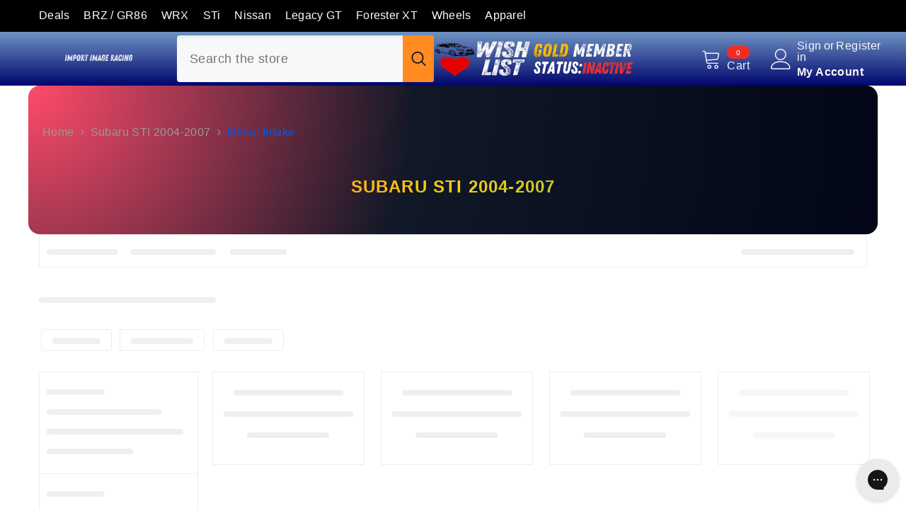

--- FILE ---
content_type: text/css; charset=utf-8
request_url: https://dov7r31oq5dkj.cloudfront.net/107ca356-6d36-40df-a34b-64a0533b003d/widget-style-customisations.css?v=5756ed36-d28d-4893-a27e-64cc709d67e6
body_size: 846
content:
.okeReviews.okeReviews--theme .okeReviews-badge--rating{background-color:#fff}.okeReviews.okeReviews--theme .okeReviews-badge--recommended{background-color:#004fc1}.okeReviews.okeReviews--theme .okeReviews-review-reviewer-profile-status--verified{color:#004fc1}.okeReviews.okeReviews--theme .okeReviews-avatar{background-color:#004fc1;color:#fff}.okeReviews.okeReviews--theme .okeReviews-barGraph-layer--foreground{background:#004fc1}.okeReviews.okeReviews--theme .or-rg-bar-mrk,.okeReviews.okeReviews--theme .or-crg-bar-mrk{background-color:#004fc1}.okeReviews.okeReviews--theme .okeReviews-reviewsWidget.is-okeReviews-reviewsWidget-medium .okeReviews-reviewsAggregate-side,.okeReviews.okeReviews--theme .okeReviews-reviewsWidget.is-okeReviews-reviewsWidget-medium .okeReviews-reviewsAggregate-primary,.okeReviews.okeReviews--theme .okeReviews-reviewsWidget.is-okeReviews-reviewsWidget-medium .okeReviews-review-side,.okeReviews.okeReviews--theme .okeReviews-reviewsWidget.is-okeReviews-reviewsWidget-medium .okeReviews-review-primary,.okeReviews.okeReviews--theme .okeReviews-reviewsWidget.is-okeReviews-reviewsWidget-large .okeReviews-reviewsAggregate-side,.okeReviews.okeReviews--theme .okeReviews-reviewsWidget.is-okeReviews-reviewsWidget-large .okeReviews-reviewsAggregate-primary,.okeReviews.okeReviews--theme .okeReviews-reviewsWidget.is-okeReviews-reviewsWidget-large .okeReviews-review-side,.okeReviews.okeReviews--theme .okeReviews-reviewsWidget.is-okeReviews-reviewsWidget-large .okeReviews-review-primary{border-color:#e1e3e4}.okeReviews.okeReviews--theme .okeReviews-select,.okeReviews.okeReviews--theme .okeReviews-select::before,.okeReviews.okeReviews--theme .okeReviews-button,.okeReviews.okeReviews--theme .okeReviews-reviewsWidget-emptyMessage,.okeReviews.okeReviews--theme .okeReviews-qandaWidget-emptyMessage,.okeReviews.okeReviews--theme .okeReviews-review-reviewer-profile,.okeReviews.okeReviews--theme .okeReviews-reviewsWidget-loadingMessage,.okeReviews.okeReviews--theme .okeReviews-questions,.okeReviews.okeReviews--theme .okeReviews-question,.okeReviews.okeReviews--theme .okeReviews-reviews-showMore,.okeReviews.okeReviews--theme .okeReviews-showMore,.okeReviews.okeReviews--theme .okeReviews-review-response,.okeReviews.okeReviews--theme .okeReviews-reviewsAggregate-side,.okeReviews.okeReviews--theme .okeReviews-reviewsAggregate-primary,.okeReviews.okeReviews--theme .okeReviews-review-side,.okeReviews.okeReviews--theme .okeReviews-review-primary,.okeReviews.okeReviews--theme .okeReviews-reviewsWidget--minimal .okeReviews-filters{border-color:#e1e3e4}.okeReviews.okeReviews--theme .okeReviews-reviews-footer::before{background-color:#e1e3e4}.okeReviews.okeReviews--theme .okeReviews-reviewsTab{background-color:#004fc1}.okeReviews.okeReviews--theme .okeReviews-review-reviewer-profile-avatar{display:none}.okeReviews.okeReviews--theme .okeReviews-review-reviewer-profile-details{padding-left:0;padding-top:0}.okeReviews.okeReviews--theme .okeReviews-review-helpful{display:none}.okeReviews.okeReviews--theme .okeReviews-starRating.okeReviews-starRating--small{height:15px;width:75px}.okeReviews.okeReviews--theme .okeReviews-starRating--small .okeReviews-starRating-indicator-layer{background-size:75px 15px}.okeReviews.okeReviews--theme .okeReviews-starRating{height:20px;width:100px}.okeReviews.okeReviews--theme .okeReviews-starRating-indicator-layer{background-size:100px 20px}.okeReviews.okeReviews--theme .okeReviews-ratingsBadge .okeReviews-starRating-indicator-layer{background-size:90px 18px}.okeReviews.okeReviews--theme .okeReviews-ratingsBadge .okeReviews-starRating{width:90px;height:18px}.okeReviews.okeReviews--theme .okeReviews-reviewsWidget-poweredBy,.okeReviews.okeReviews--theme .okeReviews-qandaWidget-poweredBy,.okeReviews.okeReviews--theme .okeReviews-ratingsBadge-logo{display:none}.okeReviews-productRating-summary-pdp .okeReviews-productRating-summary{margin-bottom:20px}.okeReviews-widget-holder{max-width:1100px;font-size:14px;padding-left:15px;padding-right:15px;margin:40px auto}.okeReviews.okeReviews--theme p,.okeReviews.okeReviews--theme .okeReviews-answer-main-content{line-height:var(--font_size_plus3)}.okeReviews.okeReviews--theme,.okeReviews.okeReviews--theme .okeReviews-review,.okeReviews.okeReviews--theme .okeReviews-reviews-controls-select *,.okeReviews.okeReviews--theme .okeReviews-qandaWidget,.okeReviews.okeReviews--theme .okeReviews-reviews-controls-reviewCount,.okeReviews.okeReviews--theme .okeReviews-attributeRatingsTable-row-label,.okeReviews.okeReviews--theme .okeReviews-question-main-content,.okeReviews.okeReviews--theme .okeReviews-reviewsWidget-emptyMessage,.okeReviews.okeReviews--theme .okeReviews-reviews-showMore{color:#000;font-size:var(--font_size)}.okeReviews.okeReviews--theme .okeReviews-reviews-review p,.okeReviews.okeReviews--theme .okeReviews-reviewsAggregate-recommends,.okeReviews.okeReviews--theme .okeReviews-review-attribute-value,.okeReviews.okeReviews--theme .okeReviews-sectionedList-list li,.okeReviews.okeReviews--theme .okeReviews-answer-main-content,.okeReviews.okeReviews--theme .okeReviews-helpful *,.okeReviews.okeReviews--theme .okeReviews-question-date,.okeReviews.okeReviews--theme .okeReviews-answer-date,.okeReviews.okeReviews--theme .okeReviews-qandaWidget .okeReviews-helpful,.okeReviews.okeReviews--theme .okeReviews-review-date,.okeReviews.okeReviews--theme .okeReviews-reviewsAggregate-summary-total{color:#000;font-size:var(--font_size)}.okeReviews.okeReviews--theme .or-rg-lbl,.okeReviews.okeReviews--theme .or-crg-lbl{color:#000}.okeReviews.okeReviews--theme .okeReviews-review-main-heading{font-weight:500;color:#000}.okeReviews.okeReviews--theme .okeReviews-button{background:#000;color:#fff;border:0;border-radius:8px;font-weight:500;padding:8px 30px;transition:background .25s ease-in-out,color .25s ease-in-out,box-shadow .25s ease-in-out}.okeReviews.okeReviews--theme .okeReviews-button:hover{background-color:rgba(0,79,193,0.8)}.okeReviews.okeReviews--theme .okeReviews-reviewsWidget:not(.is-okeReviews-reviewsWidget-large):not(.is-okeReviews-reviewsWidget-medium) .okeReviews-reviewsWidget-header-controls{text-align:left}.okeReviews.okeReviews--theme .okeReviews-mediaStrip-item-media{border:0}.okeReviews.okeReviews--theme .okeReviews-tag--accepted{background:#004fc1}.okeReviews.okeReviews--theme .okeReviews-tag--store{color:#000;border-color:#000}@media all and (max-width:320px){.okeReviews.okeReviews--theme .okeReviews-widgetNavBar-item{margin-right:1em}}

--- FILE ---
content_type: text/css
request_url: https://www.importimageracing.com/cdn/shop/t/91/assets/component-add-to-cart.css?v=155049575539242062311764564423
body_size: 660
content:
.product-added{font-size:0;letter-spacing:0;overflow:hidden}.product-added .product-image{display:inline-block;vertical-align:top;width:65px;height:85px;position:relative;overflow:hidden}.product-added .product-image img{position:absolute;top:50%;left:50%;z-index:2;width:100%;height:100%;object-fit:cover;transform:translate(-50%,-50%)}.product-added .product-image:before{content:"";display:block;position:absolute;top:0;left:0;width:100%;height:100%;z-index:3;opacity:0;visibility:hidden;background:#0000004d;transition:var(--anchor-transition)}.product-added .product-info{width:calc(100% - 65px);display:inline-block;vertical-align:top;padding:5px 20px}.product-added .product-title{margin:0 0 23px}.product-added .product-title .title{display:block;-webkit-box-orient:vertical;overflow:hidden;display:-webkit-box;-webkit-line-clamp:var(--product-title-line-text);text-overflow:ellipsis;font-family:var(--product-title-font);font-size:var(--product-title-font-size);font-weight:var(--product-title-font-weight);line-height:var(--product-title-line-height);letter-spacing:var(--product-title-letter-spacing);text-transform:var(--product-title-text-transform);color:var(--product-title-color);margin-bottom:3px}.product-added .product-title .text{display:block;font-size:var(--font-body-size);font-weight:var(--font-weight-normal);line-height:var(--line-height);letter-spacing:var(--letter-spacing);color:var(--product-vendor-color)}.halo-add-to-cart-popup{top:50%;left:50%;transform:translate3d(-50%,calc(-50% - 20px),0)}.previewModal{display:flex;flex-wrap:wrap;font-size:0;letter-spacing:0;padding:20px}.previewModal-top,.previewModal-bottom,.previewModal-left,.previewModal-right{display:block;width:100%}.previewModal-top{order:0}.previewModal-left{order:2}.previewModal-right{order:1}.previewModal-bottom{order:3}.previewModal-title,.previewModal-desc{font-size:var(--font-body-size);letter-spacing:var(--letter-spacing);line-height:var(--line-height)}.previewModal-title{font-weight:var(--font-weight-bold);font-size:calc(var(--font-body-size) + 2px);letter-spacing:var(--heading-letter-spacing);color:var(--color-text);background-color:#f5f5f5;text-transform:uppercase;padding:8px 5px}.previewModal-desc{color:var(--text-cart);padding:15px 0 17px;border-bottom:1px solid #efefef}.previewModal-cartList{overflow-x:auto;overflow-y:hidden;width:100%;will-change:scroll-position}.previewModal-cartList .previewCartItem{border:none!important;display:flex;justify-content:space-between;flex-direction:row;align-items:flex-start;padding-top:20px;padding-bottom:30px}.previewModal-cartList .previewCartItem-detail,.previewModal-cartList .previewCartItem-extra{display:flex;justify-content:space-between}.previewModal-cartList .previewCartItem-detail{flex-wrap:nowrap;width:calc(100% - 320px)}.previewModal-cartList .previewCartItem-extra{align-items:center;width:320px;padding:0;margin-top:7px}.previewModal-cartList .previewCartItem-image{width:65px;margin-bottom:4px}.previewModal-cartList .previewCartItem-image:before{padding-bottom:85px}.previewModal-cartList .previewCartItem-content{width:calc(100% - 65px);padding:0 20px}.previewModal-cartList .previewCartItem-name{padding-right:0;margin-bottom:5px;line-height:20px}.previewModal-cartList .previewCartItem-options{margin-bottom:0}.previewModal-cartList .previewCartItem-price{width:auto;padding:0;width:100px;margin-bottom:0}.previewModal-cartList .previewCartItem-qty{padding:0}.previewModal-cartList .previewCartItem-qty .quantity{width:100%;padding:0 32px;height:45px;color:#3c3c3c}.previewModal-cartList .previewCartItem-linePrice{padding:0 20px 0 10px;width:110px;text-align:right}.previewModal-cartList .previewCartItem-linePrice .price{display:block;font-size:calc(var(--font-body-size) + 2px);font-weight:var(--font-weight-semibold);letter-spacing:0;line-height:var(--body-line-height);color:var(--product-price-color)}.previewModal-cartList .previewCartItem-remove{position:relative;top:unset;left:unset;right:0;text-align:right;line-height:1;letter-spacing:0;font-size:0;padding:0;background-color:transparent;border:none;border-radius:0;width:20px}.previewModal-cartList .previewCartItem+.previewCartItem{border-top:1px solid #efefef!important;margin-top:0}.previewModal .previewCartMessage{margin:0 0 20px}.previewModal .haloCalculatorShipping{margin-bottom:0}.previewModal .previewCartInfo{padding:17px 0 0}.previewModal .previewCartGroup,.previewModal .previewCartCheckbox{margin-top:20px}.previewModal .previewCartCheckbox .button{margin-top:14px}.previewModal-bottom .halo-block-header .title{margin-top:60px;padding-top:33px}.previewModal-bottom .halo-block-header .title:before{top:0;background:#efefef;height:1px}body.add-to-cart-show .halo-add-to-cart-popup{opacity:1;visibility:visible;pointer-events:auto;transform:translate3d(-50%,-50%,0)}body.cart-upsell-show{overflow:hidden}body.cart-upsell-show .background-overlay{opacity:1;pointer-events:all}body.cart-upsell-show .halo-upsell-popup{opacity:1;visibility:visible;pointer-events:auto;transform:translate3d(-50%,-50%,0)}.customPopup-tiny .halo-popup-content{padding:10px}body.add-to-cart-show .background-overlay{opacity:1;pointer-events:all}@media (max-width: 551px){.previewModal-cartList .previewCartItem{min-width:585px}.product-added .product-title{margin:0 0 15px}.product-added .product-action .button-view-cart{margin-top:15px}}@media (min-width: 1025px){.product-added .product-image:hover:before{opacity:1;visibility:visible;pointer-events:auto}.previewModal{display:block;padding:40px}.previewModal-left,.previewModal-right{display:inline-block;vertical-align:top}.previewModal-left{width:260px}.previewModal-right{width:calc(100% - 260px);padding:0 0 0 70px}.customPopup-tiny .halo-popup-content{padding:25px}}@media (min-width: 560px){.product-added .product-action{font-size:0;letter-spacing:0;display:flex;justify-content:space-between}.product-added .product-action .button-view-cart{min-width:140px;width:auto;margin-left:15px}.product-added .product-action .button+.button{margin-left:15px}}
/*# sourceMappingURL=/cdn/shop/t/91/assets/component-add-to-cart.css.map?v=155049575539242062311764564423 */


--- FILE ---
content_type: application/x-javascript
request_url: https://app.sealsubscriptions.com/shopify/public/status/shop/import-image-racing.myshopify.com.js?1768785430
body_size: -373
content:
var sealsubscriptions_settings_updated='1768278773c';

--- FILE ---
content_type: application/javascript; charset=utf-8
request_url: https://recommendations.loopclub.io/v2/storefront/template/?tags=Menu%3A-Intake&theme_id=137711222880&page=www.importimageracing.com%2Fcollections%2Fsubaru-sti%2FMenu%3A-Intake&r_type=collection&r_id=261124653152&page_type=collection&currency=USD&shop=import-image-racing.myshopify.com&user_id=1768785419-588b7e9c-1342-4ba8-8e0d-4131b0396df5&locale=en&screen=desktop&qs=%7B%7D&client_id=04603d56-3871-437d-9df5-09d4dd00cce5&collection=subaru-sti&cbt=true&cbs=true&market=341606496&callback=jsonp_callback_30798
body_size: 174
content:
jsonp_callback_30798({"visit_id":"1768785424-9009505d-f9d7-46d7-9ab3-c56eec8537f7","widgets":[],"product":{},"shop":{"id":27224,"domain":"www.importimageracing.com","name":"import-image-racing.myshopify.com","currency":"USD","currency_format":"${{amount}}","css":"","show_compare_at":true,"enabled_presentment_currencies":["USD"],"extra":{},"product_reviews_app":"okendo","swatch_app":"variant_options_swatch_king","js":"","translations":{},"analytics_enabled":[],"pixel_enabled":true},"theme":{"css":""},"user_id":"1768785419-588b7e9c-1342-4ba8-8e0d-4131b0396df5"});

--- FILE ---
content_type: application/x-javascript
request_url: https://cdn-app.sealsubscriptions.com/shopify/public/js/sealsubscriptions-main.js?shop=import-image-racing.myshopify.com&1768278773c
body_size: 20779
content:
if(void 0===window.sealsubsloaded||null===document.getElementById("seal-subs-loaded")){try{window.sealsubsloaded=!0;var sealElm542=document.createElement("div");sealElm542.id="seal-subs-loaded",sealElm542.style.cssText="display:none;",document.body.appendChild(sealElm542)}catch(t){console.error(t)}!function(){if("boolean"==typeof window.disableSealSubscriptionsApp&&!0===window.disableSealSubscriptionsApp)return console.log("Seal Subscriptions app was disabled by the window.disableSealSubscriptionsApp variable."),!0;var t={widget_ac_show_savings_badge:"false",one_time_option_on_top:"true",subscription_widget_design:"default"};!function(){var e=[{id:87357,name:"Oil Change Non Charging",option:"Subscribe and deliver every",type:"subscription_or_purchase",default_option:"one_time",interval_unit:"month",apply_discount:"true",discount_percent:"5",discount_description:"You will get a 5% discount on every recurring oil change kit",product_target_type:"specific_products",payment_type:"invoice",is_membership:"false",selling_plan_group_id:"",intervals:[2,3,4,5],selling_plans:[],products:{s6728699478112:{id:"6728699478112",title:"Motul 2022-2023 Subaru BRZ / Toyota GR86 Engine Oil Change Kit",handle:"motul-2022-subaru-brz-toyota-86-engine-oil-change-kit",discount_hash:"bE2jYwvjTdfPf8eYRU3a+Z/Wn6wez+iFEUJQkcQJwAo="},s6728698855520:{id:"6728698855520",title:"Motul 8100 5W30 X-Clean Engine Oil Maintenance Kit Subaru WRX 2022-2023",handle:"motul-8100-5w30-x-clean-engine-oil-maintenance-kit-subaru-wrx-2022-2024",discount_hash:"sP2OEpTo/GxohxaO3Mp+3q5x3eHm/O2SfWWnb9Ku0CM="},s6728699674720:{id:"6728699674720",title:"Motul 8100 5W30 X-Clean Engine Oil Maintenance Kit Subaru WRX 2022-2023",handle:"motul-8100-5w30-x-clean-engine-oil-maintenance-kit-subaru-wrx-2022-2025",discount_hash:"RKK0b7nP001ej5Lg2yN6RzeCKW85WCXq5d8IOuNx6gQ="},s6728699707488:{id:"6728699707488",title:"Motul 8100 5W30 X-Clean Oil Change Kit Subaru WRX 2015-2021 / Forester XT 2014-2018",handle:"motul-8100-5w30-x-clean-oil-change-kit-subaru-wrx-2015-2021-forester-xt-2014-2018",discount_hash:"ILamSpDHfL0mJ0oEGApRwq8sFsrd7GKFSUC2L6VFS0g="},s6728699117664:{id:"6728699117664",title:"Motul 8100 5W30 X-CLEAN Plus + Mazda Filter Oil Change Kit WRX 2002-2014 / STI 2004-2021",handle:"motul-8100-5w30-x-clean-plus-mazda-filter-oil-change-kit-wrx-2002-2014-sti-2004-2021",discount_hash:"DxfL7UD0kQUpUZd9ZY3DrP7vkBFeX/Cnr/c/QmqE9QY="},s6728698757216:{id:"6728698757216",title:"Motul 8100 5W30 X-CLEAN Plus Oil Change Kit WRX 2002-2014 / STI 2004-2021",handle:"motul-8100-5w30-x-clean-plus-oil-change-kit-wrx-2002-2014-sti-2004-2021",discount_hash:"tE/MyCD8hSHLr75oTRfU6LXSBuvOJ6/tXIiCZGlYKhs="},s6728698724448:{id:"6728698724448",title:"Motul 8100 5w40 X-CESS Gen 2 + Mazda Filter Oil Change Kit Subaru WRX 02-14 / STI 04-21",handle:"motul-8100-5w40-x-cess-gen-2-mazda-filter-oil-change-kit-subaru-wrx-02-14-sti-04-21",discount_hash:"7Fa3S+wqGvYnOC1J1akoy6i11LuzBPccSJWBKGpKoXA="},s6732323979360:{id:"6732323979360",title:"Motul 8100 5w40 X-CESS Gen2 Oil Change Kit Subaru WRX 2002-2014 / STI 2004-2021",handle:"motul-8100-5w40-x-cess-gen2-oil-change-kit-subaru-wrx-2002-2014-sti-2004-2021",discount_hash:"F9XlG31xl5mEce2Ikm3v1LFIjjt3v5F8mGZKqRVIJ2c="},s6728698626144:{id:"6728698626144",title:"Motul 8100 5W40 X-Cess Gen2 Oil Change Kit Subaru WRX 2015-2021 / Forester XT 2014-2018",handle:"motul-8100-5w40-x-cess-gen2-oil-change-kit-subaru-wrx-2015-2021-forester-xt-2014-2018",discount_hash:"Qu6Q9eJ9bMIMl2R9TNoa5yoavPzL8J4pz02U7piiOwo="},s6728698658912:{id:"6728698658912",title:"Motul 8100 5W40 X-CLEAN + Mazda Filter Oil Change Kit Subaru WRX 2002-2014 / STI 2004-2021",handle:"motul-8100-5w40-x-clean-mazda-filter-oil-change-kit-subaru-wrx-2002-2014-sti-2004-2021",discount_hash:"gqat2aQ1iz9JOWEL7A/4J9w8ySSEehkSb+GzFrsdDMQ="},s6728699019360:{id:"6728699019360",title:"Motul 8100 5W40 X-CLEAN Oil Change Kit Subaru WRX 2002-2014 / STI 2004-2021",handle:"motul-8100-5w40-x-clean-oil-change-kit-subaru-wrx-2002-2014-sti-2004-2021",discount_hash:"1a4/ZMvR9qpHVuwiUdy8ozhBkUO+V1Fpc/NzumoHYGM="},s1902208548960:{id:"1902208548960",title:"Motul 8100 5W40 X-CLEAN+ and Gen2 Oil Change Kit Subaru WRX 2015-2021 | PRE",handle:"kit-changeoil-12-motul-8100-5w40-x-clean-oil-change-kit-subaru-wrx-2015-2021",discount_hash:"fGe2oJ2vleFGreEJafFmaCYEFhFPXBhq3M/hvFQPdKU="},s6728699215968:{id:"6728699215968",title:"Motul Eco-lite Oil Change Kit K&N for Honda Civic Type R / Accord 2.0T",handle:"motul-eco-lite-oil-change-kit-k-n-for-honda-civic-type-r-accord-2-0t",discount_hash:"+cxqQL9HkmvKzWJcLjsXB0mHIMmVFreIG1hJ6KaS9/M="},s1405954916448:{id:"1405954916448",title:"Motul Oil 5W-30 Subaru Engine Maintenance Kit 6L Subaru WRX 2015-2021 / Forester XT 2014-2018 | PRE",handle:"kit-changeoil-5-motul-oil-subaru-engine-maintenance-kit-6l-subaru-wrx-2015-2021-forester-xt-2014-2018",discount_hash:"1zvthAFEKT6JxYhDDeqFLt5JZ1Ge1ZbBseCtOetLe9k="},s6618074972256:{id:"6618074972256",title:"Motul Oil 8100 0W20 Oil Change Kit Subaru WRX 2022-2023 | PRE",handle:"motul-oil-subaru-wrx-2022-8100-0w20-oil-change-kit",discount_hash:"nS2CcSM5MfyhbIdTanb0PyeW/Jhgl2d74B95DnE7ei8="},s6728699314272:{id:"6728699314272",title:"Motul Oil Subaru Engine Maintenance Kit 6L Subaru BRZ 2013-2020",handle:"motul-oil-subaru-engine-maintenance-kit-6l-subaru-brz-2013-2020",discount_hash:"ccAF526J7Z/NZaPtlCPKumfpw5oSMm5sPnZM8Qf0vKU="},s6728699347040:{id:"6728699347040",title:"Motul Oil Subaru Engine Maintenance Kit Most Subaru Models EJ25 WRX / STI / Legacy GT / Outback XT / Forester XT",handle:"motul-oil-subaru-engine-maintenance-kit-most-subaru-models-ej25-wrx-sti-legacy-gt-outback-xt-forester-xt",discount_hash:"JyoYToDbWvFMjS5vVDPGa6h4FtC87ndfcvhgXM5tzfg="},s6728698593376:{id:"6728698593376",title:"Motul Racing Oil 300V POWER 5W40 + Mazda Filter Oil Change Kit WRX 2002-2014 / STI 2004-2021",handle:"motul-racing-oil-300v-power-5w40-mazda-filter-oil-change-kit-wrx-2002-2014-sti-2004-2021",discount_hash:"aqW+ooJfoK/yCrYt4/dLoPZ1uvasPHGE1MpW5oiB124="},s6728699510880:{id:"6728699510880",title:"Motul Synthetic-ester Racing Oil 300V POWER 5W40 Oil Change Kit Subaru WRX 2015-2021 / Forester XT 2014-2018",handle:"motul-synthetic-ester-racing-oil-300v-power-5w40-oil-change-kit-subaru-wrx-2015-2021-forester-xt-2014-2018",discount_hash:"E2mGnc/Y3HL2NLE7FOjsPNiUN7PoRlo4QpjIHjVBrrI="},s6728698888288:{id:"6728698888288",title:"Motul Synthetic-ester Racing Oil 300V POWER 5W40 Oil Change Kit WRX 2002-2014 / STI 2004-2021",handle:"motul-synthetic-ester-racing-oil-300v-power-5w40-oil-change-kit-wrx-2002-2014-sti-2004-2021",discount_hash:"o7LRHxDaPs82e/Dh9Rq8QHMCg8t2HUUM+wwHfSPM0Bs="},s6728699052128:{id:"6728699052128",title:"Motul/K&N 8100 5W30 X-CLEAN Plus Oil Change Kit WRX 2002-2014 / STI 2004-2021",handle:"motul-k-n-8100-5w30-x-clean-plus-oil-change-kit-wrx-2002-2014-sti-2004-2021",discount_hash:"b9rSoVVvCARa3OFPDk6c1b+ypHmIGajWP0x1uDXFvZI="},s6728699641952:{id:"6728699641952",title:"Motul/K&N 8100 5w40 X-CESS Gen2 Oil Change Kit Subaru WRX 2002-2014 / STI 2004-2021",handle:"motul-k-n-8100-5w40-x-cess-gen2-oil-change-kit-subaru-wrx-2002-2014-sti-2004-2021",discount_hash:"GT0ZsWOKDKE5BFuoPy8G8JsT1LxNAKE3PmZh6q+oSXg="},s6728699084896:{id:"6728699084896",title:"Motul/K&N Oil Subaru Engine Maintenance Kit Most Subaru Models EJ25 WRX / STI / Legacy GT / Outback XT / Forester XT",handle:"motul-k-n-oil-subaru-engine-maintenance-kit-most-subaru-models-ej25-wrx-sti-legacy-gt-outback-xt-forester-xt",discount_hash:"2HmJFEWx21fK9eKEJZuIuxnHmZ16aC3/oNOTafuaZ74="},s6728699805792:{id:"6728699805792",title:"Motul/K&N Synthetic-ester Racing Oil 300V POWER 5W40 Oil Change Kit WRX 2002-2014 / STI 2004-2021",handle:"motul-k-n-synthetic-ester-racing-oil-300v-power-5w40-oil-change-kit-wrx-2002-2014-sti-2004-2021",discount_hash:"vqmmwvOs5KzNlSr9tf5BoIDrw29Aphh3v52HzM59pcE="},s6728699838560:{id:"6728699838560",title:"Red Line Oil / Motul Transmission Oil Combo Subaru WRX 2002-2007",handle:"red-line-oil-motul-transmission-oil-combo-subaru-wrx-2002-2007",discount_hash:"Wo9L6rpaoSkefrX6Hg7WdfkefXzg3DQWNMyaHdx5XwY="},s6728698953824:{id:"6728698953824",title:"Subaru MOTUL Engine Break-In Oil Change Service Package Subaru WRX 2002-2014 / STI 2004-2021",handle:"subaru-motul-engine-break-in-oil-change-service-package-subaru-wrx-2002-2014-sti-2004-2021",discount_hash:"EixnUqVA9YN9uaFqPvo5/TlfePAsOIT8UQZcVxX8w6w="},s6728699773024:{id:"6728699773024",title:"Subaru MOTUL Engine Break-In Oil Change Service Package Subaru WRX 2002-2014 / STI 2004-2022",handle:"subaru-motul-engine-break-in-oil-change-service-package-subaru-wrx-2002-2014-sti-2004-2022",discount_hash:"9T/kxWZHWapj02bmQ5MjtnmPzETC2zgENSbn6Zm3G5Q="},s6728699412576:{id:"6728699412576",title:"Subaru MOTUL Engine Break-In Oil Change Service Package Subaru WRX 2015-2021 / Forester XT 2014-2018",handle:"subaru-motul-engine-break-in-oil-change-service-package-subaru-wrx-2015-2021-forester-xt-2014-2018",discount_hash:"nW94HZp6koPNGZK3zWtcG20+//PR17qMptH4ZBXcNAc="}},product_variants:[],i18n:[]}],o=function(t){var e=function(t){if(this._els=1===arguments.length?t:[],this.is$=!0,this.getFirstEl=function(t){return void 0===t&&(t=!1),this._els instanceof Node?this._els:this._els instanceof NodeList&&typeof this._els.length>0||"object"==typeof this._els&&"number"==typeof this._els.length&&void 0!==this._els[0]?this._els[0]:t?null:document.createElement("DIV")},this._els instanceof Node)this[0]=this._els;else if(this._els instanceof Node==!1&&this._els.length>0)for(var e=0;e<this._els.length;e++)this[e]=this._els[e]};e.prototype.loopAndApply=function(t,e){if(t instanceof Node)e(t,0);else if(t.length>0)for(var o=0;o<t.length;o++)t[o]instanceof Node&&e(t[o],o)},e.prototype.parseHtml=function(t){return document.createRange().createContextualFragment(t)},e.prototype.on=function(t,e,o){2===arguments.length?(o=e,e="",this.loopAndApply(this._els,(function(e){e.addEventListener(t,(t=>{o.call(e,t)}))}))):this.loopAndApply(this._els,(function(r){r.addEventListener(t,(t=>{if(!t.target)return;const r=t.target.closest(e);r&&o.call(r,t)}))}))},e.prototype.after=function(t){var e=this.parseHtml(t);this.loopAndApply(this._els,(function(t){t.after(e)}))},e.prototype.append=function(t){var e=this.parseHtml(t);this.loopAndApply(this._els,(function(t){t.append(e)}))},e.prototype.before=function(t){var e=this.parseHtml(t);this.loopAndApply(this._els,(function(t){t.before(e)}))},e.prototype.prepend=function(t){var e=this.parseHtml(t);this.loopAndApply(this._els,(function(t){t.prepend(e)}))},e.prototype.attr=function(t,e){if(void 0!==e)return this.loopAndApply(this._els,(function(o){o.setAttribute(t,e)})),this;var o=this.getFirstEl().getAttribute(t);return null===o&&(o=void 0),o},e.prototype.removeAttr=function(t){if("undefined"==typeof v)return this.getFirstEl().removeAttribute(t);this.loopAndApply(this._els,(function(e){e.removeAttribute(t)}))},e.prototype.html=function(t){return 1!==arguments.length?this.getFirstEl().innerHTML:(void 0!==t?this.loopAndApply(this._els,(function(e){e.innerHTML=t})):this.getFirstEl().innerHTML=t,this)},e.prototype.text=function(t){var e=this.getFirstEl();if(1!==arguments.length)return e.textContent;void 0===t&&(t=""),e.textContent=t},e.prototype._findElements=function(t,o,r){void 0===o&&(o=document);var n=[];if(-1!==t.indexOf(":visible")){var i=t.split(":visible"),a=this._findElements(i[0],o);for(let t=0;t<a.length;t++){var d=new e(a[t]);if(d.visible())if(""===i[1])n.push(a[t]);else{var c=d.find(i[1]);if(c._els instanceof NodeList)for(var s=0;s<c._els.length;s++)n.push(c._els[s])}}}else if(-1!==t.indexOf(":first"))if(-1!==t.indexOf(","))for(var l=t.split(","),u=0;u<l.length;u++){if((a=this._findElements(l[u].trim(),o)).length>0)for(s=0;s<a.length;s++)n.push(a[s])}else{i=t.split(":first");(a=this._findElements(i[0],o)).length>0&&n.push(a[0])}else n=o.querySelectorAll(t);return n},e.prototype.find=function(t){var o=this.getFirstEl(),r=[];return null!==o&&"function"==typeof o.querySelectorAll&&(r=this._findElements(t,o,!0)),new e(r)},e.prototype.closest=function(t){var o=[],r=this.getFirstEl().closest(t);return null!==r&&r instanceof Node&&o.push(r),o.length>=1&&null!==o[0]?new e(o):new e},e.prototype.first=function(){var t=this.getFirstEl(!0);return null===t?new e:new e(t)},e.prototype.filter=function(t){var o=[];if(":selected"===t)for(let t=0;t<this._els.length;t++)this._els[t].selected&&o.push(this._els[t]);else o=[this.getFirstEl().filter(t)];return new e(o)},e.prototype.parent=function(){if(this._els.length>0&&this._els[0]instanceof Node){if((t=this._els[0].parentNode)instanceof Node)return new e(t)}else if(this._els instanceof Node){var t;if((t=this._els.parentNode)instanceof Node)return new e(t)}return new e},e.prototype.children=function(t){var o=[],r=this.getFirstEl().children;if("string"==typeof t&&t.length>0)for(var n=0;n<r.length;n++)r[n].matches(t)&&o.push(r[n]);else o=r;return new e(o)},e.prototype.removeClass=function(t){this.loopAndApply(this._els,(function(e){e.classList.remove(t)}))},e.prototype.addClass=function(t){this.loopAndApply(this._els,(function(e){e.classList.add(t)}))},e.prototype.toggleClass=function(t){this.loopAndApply(this._els,(function(e){e.classList.toggle(t)}))},e.prototype.hasClass=function(t){return this.getFirstEl().classList.contains(t)},e.prototype.val=function(t){var o=this.getFirstEl();if(1===arguments.length)return void 0===t&&(t=""),o.value=t,new e(o);if(!o.options)return o.value;if(o.multiple)return o.options.filter((t=>t.selected&&!1===t.disabled)).map((t=>t.value));var r=o.options.selectedIndex;if(void 0!==o.options[r]&&!0!==o.options[r].disabled)return o.options[r].value;for(let t=0;t<o.options.length;t++)if(!0!==o.options[t].disabled)return o.options[t].value;return null},e.prototype.valueWithDisabled=function(t){var o=this.getFirstEl();if(1===arguments.length)return void 0===t&&(t=""),o.value=t,new e(o);if(!o.options)return o.value;if(o.multiple)return o.options.filter((t=>t.selected&&!1===t.disabled)).map((t=>t.value));var r=o.options.selectedIndex;if(void 0!==o.options[r])return o.options[r].value;for(let t=0;t<o.options.length;t++)if(!0!==o.options[t].disabled)return o.options[t].value;return null},e.prototype.prop=function(t,e){if(2===arguments.length)return void 0===e&&(e=""),this.loopAndApply(this._els,(function(o){o[t]=e})),this;var o=this.getFirstEl();return o[t]},e.prototype.change=function(t){return 1===arguments.length?this.loopAndApply(this._els,(function(e){o(e).on("change",t)})):this.loopAndApply(this._els,(function(t){var e=new Event("change",{bubbles:!0});t.dispatchEvent(e)})),this},e.prototype.click=function(t){return 1===arguments.length?this.loopAndApply(this._els,(function(e){o(e).on("click",t)})):this.loopAndApply(this._els,(function(t){t.click()})),this},e.prototype.trigger=function(){let t=null;2===arguments.length&&void 0!==arguments[1]&&void 0!==arguments[1].target?t=new CustomEvent(arguments[0],{detail:arguments[1]}):(1===arguments.length||2===arguments.length&&void 0===arguments[1])&&(t=new CustomEvent(arguments[0])),null!==t&&this.loopAndApply(this._els,(function(e){e.dispatchEvent(t)}))},e.prototype.serialize=function(){var t=this.getFirstEl();return t.length>0?new URLSearchParams(new FormData(t)).toString():""},e.prototype.each=function(t){this.loopAndApply(this._els,(function(e,o){t(o,e)}))},e.prototype.remove=function(){this.loopAndApply(this._els,(function(t,e){t.remove()}))},e.prototype.is=function(t){var e=t.getFirstEl(),o=!1;return this.loopAndApply(this._els,(function(t,r){t===e&&(o=!0)})),o},e.prototype.visible=function(){var t=this.getFirstEl(),e=t.offsetWidth,o=t.offsetHeight;return e>0&&o>0},e.prototype.partiallyVisible=function(){var t=this.getFirstEl(),e=t.offsetWidth,o=t.offsetHeight;return e>0||o>0},e.prototype.show=function(){this.loopAndApply(this._els,(function(t,e){t.style.display=""}))},e.prototype.hide=function(){this.loopAndApply(this._els,(function(t,e){t.style.display="none"}))},e.prototype.ready=function(t){"loading"!==document.readyState?t():document.addEventListener("DOMContentLoaded",t)},Object.defineProperty(e.prototype,"length",{get:function(){return this._els instanceof Node?1:this._els instanceof Node==!1&&this._els.length>0?this._els.length:0}}),Object.defineProperty(e.prototype,"get",{get:function(){return this._els}});var r=[];if(1===arguments.length){if("string"==typeof t&&t.length>0){var n=new e;r=n._findElements(t,document)}t instanceof Node||t instanceof NodeList?r=t:"object"==typeof t&&void 0!==t.is$&&t.is$&&(r=t._els)}else r=[document.createElement("DIV")];return new e(r)};o.param=function t(e,o){var r=[],n=function(t){return encodeURIComponent(t).replace(/%20/g,"+")};for(var i in e)if(e.hasOwnProperty(i)){var a=o?o+"["+i+"]":i,d=e[i];"object"==typeof d?r.push(t(d,a)):r.push(n(a)+"="+n(d))}return r.join("&")},window.$_=o;var r=o,n=[];function i(t,e,o){void 0!==n[t]&&clearTimeout(n[t]),n[t]=setTimeout(e,o)}var a,d={cart:{get:function(){return fetch(a.getRootUrl()+"cart.js",{method:"GET",cache:"no-cache",credentials:"same-origin",headers:{"Content-Type":"application/json"}})}},nav:a={getRootUrl:function(t){void 0===t&&(t=!1);var e="";t&&(e=this.getUrlLocale());var o=window.location.origin?window.location.origin+"/":window.location.protocol+"//"+window.location.host+"/";return e.length>0&&(o+=e+"/"),o},isHomePage:function(){return"/"===window.location.pathname},isProductPage:function(){return!!/\/products\/([^\?\/\n]+)/.test(window.location.href)},isCartPage:function(){return!!/\/cart\/?/.test(window.location.href)},isLoginPage:function(){return!!/\/account\/login\/?/.test(window.location.href)},isAccountMenuPage:function(){return!(!/\/account\/?$/.test(window.location.pathname)&&!/\/account\/.*$/.test(window.location.pathname))},getProductHandle:function(t){if(void 0===t&&(t=(t=window.location.href).replace("/products/products","/products")),/\/products\/([^\?\/\n]+)/.test(t)){var e=t.match(/\/products\/([^\?\/\n#]+)/);if(void 0!==e[1])try{return decodeURIComponent(e[1]).replace("#","")}catch(t){return e[1].replace("#","")}}return!1},getAppApiEndpoint:function(){return"https://app.sealsubscriptions.com/shopify/public/api/"},getInvoiceEndpoint:function(){return this.getAppApiEndpoint()+"cdo.php?shop=import-image-racing.myshopify.com"},getSellingPlanId:function(){var t=this.getQueryParams(window.location.search);return void 0!==t.selling_plan?t.selling_plan:""},getQueryParams:function(t){t=t.split("+").join(" ");for(var e,o={},r=/[?&]?([^=]+)=([^&]*)/g;e=r.exec(t);)o[decodeURIComponent(e[1])]=decodeURIComponent(e[2]);return o},getLocale:function(){return"undefined"!=typeof Shopify&&"string"==typeof Shopify.locale?Shopify.locale:""},getUrlLocale:function(){var t=this.getRootUrl(),e=this.getLocale();return void 0!==window.Shopify&&void 0!==Shopify.routes&&"string"==typeof Shopify.routes.root&&(e=Shopify.routes.root.replace(/\//g,"")),""!==e&&0===(window.location.href+"/").indexOf(t+e+"/")?e:""}},string:{getRandomString:function(t){for(var e="abcdefghijklmnopqrstuvwxyz0123456789",o=e.length,r=[],n=0;n<t;n++)r.push(e.charAt(Math.floor(Math.random()*o)));return r.join("")}},money:{currencySymbols:{USD:"$",CAD:"$",AUD:"$",NZD:"$",EUR:"€",CRC:"₡",GBP:"£",ILS:"₪",INR:"₹",JPY:"¥",KRW:"₩",NGN:"₦",PHP:"₱",PLN:"zł",PYG:"₲",THB:"฿",UAH:"₴",VND:"₫"},formatPrice:function(t,e){if("undefined"!=typeof Shopify&&Shopify.hasOwnProperty("currency")&&Shopify.currency.hasOwnProperty("rate")){var r=Shopify.currency.active,n=Shopify.currency.rate,i="{{amount}}"+r,a="";if(-1!==a.indexOf("{{iso_currency}}")&&(a=a.replace("{{iso_currency}}",r)),-1!==a.indexOf("{{currency_symbol}}"))if("string"==typeof this.currencySymbols[r]){var d=this.currencySymbols[r];a=a.replace("{{currency_symbol}}",d)}else a=a.replace("{{currency_symbol}}","");void 0===e&&(e=!1),e&&"1.0"!==n&&(t=this.convertMoney(t,n,r));var c=o("body").attr("data-money-format");if(""!==a)i=a;else if("undefined"!=typeof Shopify&&void 0!==Shopify.currency_settings&&void 0!==Shopify.currency_settings.money_format)i=Shopify.currency_settings.money_format;else if(void 0!==window.money_format)i=window.money_format;else if(void 0!==window.Theme&&void 0!==window.Theme.moneyFormat)i=window.Theme.moneyFormat;else if(void 0!==window.theme&&void 0!==window.theme.moneyFormat)i=window.theme.moneyFormat;else if(void 0!==window.theme&&"string"==typeof window.theme.money_format)i=window.theme.money_format;else if(void 0!==window.theme&&void 0!==window.theme.settings&&void 0!==window.theme.settings.moneyFormat)i=window.theme.settings.moneyFormat;else if(void 0!==window.theme&&void 0!==window.theme.strings&&"string"==typeof window.theme.strings.moneyFormat)i=window.theme.strings.moneyFormat;else if(void 0!==window.Currency&&void 0!==window.Currency.money_format&&"string"==typeof window.Currency.money_format[r])i=window.Currency.money_format[r];else if(void 0!==window.Currency&&"string"==typeof window.Currency.money_format)i=window.Currency.money_format;else if(void 0!==c&&"string"==typeof c&&""!==c)i=c;else if("string"==typeof wsgMoneyFormat)i=wsgMoneyFormat;else{if("string"!=typeof price_format)return(t/=100).toLocaleString(void 0,{style:"currency",currency:r||this.getDefaultCurrency()});i=price_format}return this.formatMoney(t,i,r||this.getDefaultCurrency())}return""},formatMoney:function(t,e,o,r){void 0===r&&(r="up");try{"string"==typeof t&&(t=t.replace(".",""));var n="",i=/\{\{\s*(\w+)\s*\}\}/,a=e;function d(t,e){return void 0===t?e:t}function c(t,e,o,r,n){if(e=d(e,2),o=d(o,","),r=d(r,"."),n=d(n,"up"),isNaN(t)||null==t)return 0;var i=t;t=(t/100).toFixed(e),"down"===n&&i/100-t==-.5&&(t=(t-=1).toString());var a=t.split(".");return a[0].replace(/(\d)(?=(\d\d\d)+(?!\d))/g,"$1"+o)+(a[1]?r+a[1]:"")}switch(a.match(i)[1]){case"amount":n=c(t,2);break;case"amount_no_decimals":n=c(t,0,",",".",r);break;case"amount_with_comma_separator":n=c(t,2,".",",");break;case"amount_with_decimal_separator":n=c(t,2,",",".");break;case"amount_no_decimals_with_comma_separator":n=c(t,0,".",",",r);break;case"amount_no_decimals_with_space_separator":n=c(t,0," ",",",r);break;case"amount_with_apostrophe_separator":n=c(t,2,"'",".")}return a.replace(i,n)}catch(s){return console.log(s.message),price=t/100,price.toLocaleString(void 0,{style:"currency",currency:o})}},convertIfNeeded:function(t,e){if(void 0===e&&(e=!0),"undefined"!=typeof Shopify&&Shopify.hasOwnProperty("currency")&&Shopify.currency.hasOwnProperty("rate")){var o=Shopify.currency.active,r=Shopify.currency.rate;"1.0"!==r&&1!==r&&(t=this.convertMoney(t,r,o,e))}return t},convertMoney:function(t,e,o,r){return t<=0?0:(t*=e,r&&(-1!==["USD","CAD","AUD","NZD","SGD","HKD","GBP"].indexOf(o)?t=Math.ceil(t):-1!==["JPY"].indexOf(o)?t=100*Math.ceil(t/100):-1!==["EUR"].indexOf(o)&&(t=Math.ceil(t)-.05)),t)},roundMoney:function(t){if(t<=0)return 0;if("undefined"!=typeof Shopify&&Shopify.hasOwnProperty("currency")&&Shopify.currency.hasOwnProperty("active")){var e=Shopify.currency.active;-1!==["USD","CAD","AUD","NZD","SGD","HKD","GBP"].indexOf(e)?t=Math.ceil(t):-1!==["JPY"].indexOf(e)?t=100*Math.ceil(t/100):-1!==["EUR"].indexOf(e)&&(t=Math.ceil(t)-.05)}return t},wrapInSpan:function(t){return'<span class="money conversion-bear-money seal-money ht-money">'+t+"</span>"},convertViaIntegrations:function(t){if("undefined"!=typeof DoublyGlobalCurrency&&void 0!==DoublyGlobalCurrency.currentCurrency&&void 0!==DoublyGlobalCurrency.convertAll)try{DoublyGlobalCurrency.convertAll(DoublyGlobalCurrency.currentCurrency,".sls-price .money")}catch(t){}if("undefined"!=typeof geckoShopify&&"function"==typeof geckoShopify.Currency_convertAll&&"function"==typeof geckoShopify.StorageCurrency&&"undefined"!=typeof Shopify&&void 0!==Shopify.currency&&"string"==typeof Shopify.currency.active)try{null!==geckoShopify.StorageCurrency()&&geckoShopify.Currency_convertAll(Shopify.currency.active,geckoShopify.StorageCurrency())}catch(t){}if("string"==typeof window.money_default&&"undefined"!=typeof Currency&&"string"==typeof Currency.currentCurrency)try{Currency.convertAll(window.money_default,Currency.currentCurrency)}catch(t){console.log(t)}if(void 0!==window.conversionBearAutoCurrencyConverter&&void 0!==window.conversionBearAutoCurrencyConverter.convertPricesOnPage)try{window.conversionBearAutoCurrencyConverter.convertPricesOnPage()}catch(t){console.log(t)}if(void 0!==window.baCurr&&"function"==typeof window.baCurr.refreshConversion)try{window.baCurr.refreshConversion()}catch(t){console.log(t)}try{"function"==typeof mlvedaload&&"undefined"!=typeof ACSCurrency&&void 0!==ACSCurrency.moneyFormats&&mlvedaload()}catch(t){console.log(t)}void 0!==t&&t.hasClass("done")&&t.hasClass("money")&&null!==t.attr("ws-currency")&&null!==t.attr("ws-price")&&(t.removeClass("done"),t.removeAttr("ws-currency"),t.removeAttr("ws-price"))}},unitPriceEngine:{unitRelations:{l:{ml:.001,cl:.01,l:1,m3:1e3},g:{mg:.001,g:1,kg:1e3},m:{mm:.001,cm:.01,m:1},m2:{m2:1},item:{item:1}},calculate:function(t,e){if(void 0===e.unit_price_measurement)return!1;var o=e.unit_price_measurement,r=o.quantity_unit,n=o.reference_unit,i=o.reference_value,a=0,d=-1,c=t/parseFloat(o.quantity_value),s="";for(var l in this.unitRelations)if(this.unitRelations.hasOwnProperty(l)&&void 0!==this.unitRelations[l][r]){s=l;break}if(""!==s){a=c/this.unitRelations[s][r];var u="";for(var l in this.unitRelations)if(this.unitRelations.hasOwnProperty(l)&&void 0!==this.unitRelations[l][n]){u=l;break}""!==u&&(d=this.unitRelations[l][n]*a*i)}return d>=0&&(referenceUnitString=n,i>1&&(referenceUnitString=i+referenceUnitString),{price_per_unit:d,unit:referenceUnitString})}},theme:{isStoreId:function(t){return void 0!==window.Shopify&&void 0!==window.Shopify.theme&&void 0!==window.Shopify.theme.theme_store_id&&window.Shopify.theme.theme_store_id===t}}},c=function(){var t={dflt:{widget_one_time_option_label:"One-time purchase",widget_one_time_option_description:"",acwidget_purchase_options_label:"Purchase options",acwidget_each_label:"",acwidget_per_delivery_label:"per delivery",acwidget_savings_label:"SAVE {{savings}}",acwidget_subscription_details_label:"Subscription details",acwidget_subscription_details_content:"<strong>How subscriptions work</strong>\r\n<br />\r\n<br />\r\nYou can modify or cancel your subscriptions anytime. There is no obligation. Subscriptions are renewed automatically.",acwidget_subscription_details_link_label:"Learn more about subscriptions...",acwidget_subscription_details_link:"https://www.sealsubscriptions.com/articles/how-subscriptions-work",subscribenow_button_text:"Subscribe now",widget_subscribe_and_deliver_text:"Subscribe and deliver every",widget_show_details_label:"See details",widget_subscription_description:"You will receive a payment link and won't be charged automatically.",cart_interval_text:"Subscription interval",cart_discount_text:"Discount on next order",intervals_day:"day",intervals_days:"{{number}} days",intervals_week:"week",intervals_weeks:"{{number}} weeks",intervals_month:"month",intervals_months:"{{number}} months",intervals_year:"year",intervals_years:"{{number}} years",orderstatuswidget_title:"Subscription",orderstatuswidget_description:"You can view, edit or cancel your subscriptions by logging into your account or through the direct link you receive in the email.",orderstatuswidget_subscription_button:"Manage your subscriptions",orderstatusemailwidget_title:"Resend magic subscription link",orderstatusemailwidget_description:"You can view, edit or cancel your subscriptions by logging into your account or through the magic link you receive in the email. You can also resend yourself an email with the magic link to the customer portal where you can view and edit your subscription. The email will be sent a few minutes after you click on the button below.",orderstatusemailwidget_resend_email_button_text:"Resend email with the magic link",orderstatusemailwidget_resend_email_button_success_text:"Email will be sent in a few minutes!",orderstatusemailwidget_resend_email_button_error_text:"Something went wrong",customraccountlogin_need_help_accessing_subscriptions_text:"Need help accessing your subscriptions?",customraccountlogin_click_here_text:"Click here",customeraccountmenu_link_to_subscriptions_text:"Subscriptions"}};function e(){var t="dflt";if("undefined"!=typeof Weglot&&"function"==typeof Weglot.getCurrentLang)try{var e=Weglot.getCurrentLang();if(null!=e&&""!==e)return e}catch(t){}return"undefined"!=typeof Shopify&&void 0!==Shopify.locale&&(t=Shopify.locale),t}return{stripQuotes:function(t){return t.replace("'","").replace("'","")},getTranslations:function(){return t},getLocale:e,getTranslation:function(o,r){var n=o,i=e(),a=function(){var t=e();return-1!==t.indexOf("-")&&(t=t.substring(0,t.indexOf("-"))),t}(),d={};return void 0!==t[i]&&(d=t[i]),0===Object.keys(d).length&&void 0!==t[a]&&(d=t[a]),void 0!==d[o]?n=d[o]:void 0!==t.dflt[o]&&(n=t.dflt[o]),void 0!==r&&!0===r&&(n=this.stripQuotes(n)),n}}}(),s={getExtensionForm:function(t,e){if(void 0===e&&(e=!1),t.closest(".bundler-target-element").length>0)return null;if(void 0!==t.attr("data-seal-extension")){var r,n='product-form.product-form form, .product-form__buy-buttons form.shopify-product-form[action*="/cart/add"], form.product-single__form[action*="/cart/add"], form[action*="/cart/add"][id^="product_form_"], form.shopify-product-form[action*="/cart/add"][data-product-form]';if(n+=', [id^="AddToCartForm"] form[action*="/cart/add"]',n+=", form.product-buy-buttons--form",n+=', .product-form-container .product_form form.shopify-product-form[action*="/cart/add"]',n+=', form.product-buy-buttons--form[action*="/cart/add"]',n+=', form.ajax-product-form[action*="/cart/add"]',n+=', .buy-buttons-row form[action*="/cart/add"]',n+=', form.product-form--container[action*="/cart/add"], .main-product__block-buy_buttons product-form form[action*="/cart/add"]',n+=', .product-info__buy-buttons form[action*="/cart/add"][is="product-form"].shopify-product-form, form.product-form.product-form--single[action="/cart/add"]',n+=', form[id^="product-form-"][is="product-form"][action*="/cart/add"]',n+=', form[action*="/cart/add"].buy-buttons__form',n+=', preorder-button form[action*="/cart/add"]',n+=', form[action*="/cart/add"][data-type="add-to-cart-form"]:not([id^="product-infoupsellproduct_upsell_"])',t.closest(".product-detail__detail").length>0&&(r=t.closest(".product-detail__detail")).length>0&&(d=r.find(n)).length>0)for(var i=0;i<d.length;i++){var a=o(d[i]);if(a.find("button").length>0)return a}if((r=t.closest(".shopify-app-block").parent()).length>0){if(e)var d=r.find(n);else var d=r.find(n).first();if(d.length>0)return d}if((r=t.closest(".main-product__block").parent()).length>0&&(d=r.find(n).first()).length>0)return d;if((r=t.closest("[data-product-details], .product-single__box")).length>0&&(d=r.find(n).first()).length>0)return d;if(r=t.closest(".product__app"),t.length>0&&(r=r.parent()).length>0&&(d=r.find(n).first()).length>0)return d;if((r=t.closest(".product-page--featured-blocks")).length>0&&(r=r.parent()).length>0&&(d=r.find(n).first()).length>0)return d;if((r=t.closest('[class*="product-block--@app"]')).length>0&&(r=r.parent()).length>0&&(d=r.find(n).first()).length>0)return d;if((r=t.closest('[data-block-type="@app"]')).length>0&&(r=r.parent()).length>0&&(d=r.find(n).first()).length>0&&0===d.closest("product-recommendations").length)return d;if((r=t.closest(".product-form.theme-init")).length>0&&r.length>0&&(d=r.find(n).first()).length>0)return d;if((r=t.closest(".product-page--blocks")).length>0&&r.length>0&&(d=r.find(n).first()).length>0)return d;if((r=t.closest(".product__info-container")).length>0&&r.length>0&&(d=r.find(n).first()).length>0)return d;if((r=t.closest("article#product-description")).length>0&&r.length>0&&(d=r.find('form[action*="/cart/add"][id*="main"]').first()).length>0)return d;if((r=t.closest("div.product-form")).length>0&&r.length>0&&(d=r.find('.buy-buttons-row form.product-purchase-form[action*="/cart/add"]').first()).length>0)return d;if((r=t.closest(".main-product-info-container")).length>0&&(d=r.find('form[action*="/cart/add"]')).length>0)return d;if((r=t.closest('product-form[data-name="main-product-form"], .product__content, .t4s-product__info-container, .product-details, .main-product__hero, .product__info, .product-info, .productView-details, .product-detail__form, .product-grid__detail, .product-blocks, .product-content-container, .featured-product__info-container, .product-converter__blocks, .main-product__blocks, .product-detail__detail, .t4s-product__info-wrapper, .form__wrapper, .product__section-details, .product-single__details, .product__detail-content, [class="#product-meta"], .flex__item.product__right, .yv-main-product-detail, .product__section-content, [data-product-details], article.product__section-right, .site-box-content, .product-single__meta, .product-main-block__details, #main-product, .item-info, .product-text.grid-portable-2, .product__meta, .main-product__blocks-after-media, product-page .product-text.grid-offset-2, product-page .product-text, .wt-product__info, [data-instant-form-variant-id], .main--product-content-inner, .product-info-details, [class="#product-meta"], .product--add-to-cart-form, .f8pr, .pdp-content, .hdt-product-info__list, .main-product__blocks, .quick-buy-drawer__info, .main-product__blocks-before-media, .drawer-content')).length>0&&(d=r.find('form[action*="/cart/add"]:not([id*="cross_sell"])')).length>0)return d}else{if(1===(l=t.closest('[itemtype="http://schema.org/Offer"]')).length&&l.find("form + #new-form .sealsubs-target-element").length>0)return l.find("form").first();if(1===(l=t.closest(".product-form--root")).length&&l.find('form.product-form--container[action*="/cart/add"]').length>0)return l.find('form.product-form--container[action*="/cart/add"]').first();if(1===(l=t.closest('product-form[data-aid="main-product-form"], .form__width')).length){var c='form[action*="/cart/add"]';if(l.find(c).length>0)return e?l.find(c):l.find(c).first()}if(1===(s=t.closest(".collection__page-product")).length&&(c='form[action*="/cart/add"]',s.find(c).length>0))return e?s.find(c):s.find(c).first();var s;if(1===(s=t.closest('.product__info-container, .single .details, .form__inner__wrapper, .product__section-right, .shogun-root .shg-row, #product-content, .product-details, .product-info, .productView-product, .product-detail__detail, .quickbuy-form, [data-product-grid-column-details], .product-display__content, .drawer__content, quick-buy-popover, .product-block-container, .featured-product__info-container, .product__sticky, .product-actions, .product-single__meta, .product-info-details, article[data-template*="__main-product"], .product-blocks, .homepage-sections--indiv-product-slider-variants, product-info, [data-product-form-wrapper], .product__content, .drawer__body__wrapper, .product-single__information')).length&&(c='form[action*="/cart/add"][data-type="add-to-cart-form"]',s.find(c).length>0))return e?s.find(c):s.find(c).first();if(1===s.length&&(c='form[action*="/cart/add"]',s.find(c).length>0))return e?s.find(c):s.find(c).first();try{var l,u=t.attr("data-parent"),p=t.attr("data-form");if(void 0!==u&&void 0!==p&&(l=t.closest(u)).find(p).length>0)return l.find(p).first()}catch(t){}}return null},getProductFormContainer:function(t){var e=t.closest(".product-single__box");return 1===e.length?e:null}},l={"#sealsubscriptions-default-widget-target-element":"prepend",'.buy-buttons-row form[action*="/cart/add"]':"prepend",'form[action*="/cart/add"].product-purchase-form':"prepend",'form[action*="/cart/add"].product-form.product-form--mini.product-form--not-quickbuy .half.column.product-details .product-section.border-bottom .option-selectors':"before",'form[action*="/cart/add"].product-form.product-form--mini.product-form--not-quickbuy .half.column.product-details .product-section.border-bottom .payment-and-quantity':"before",'form[action="/cart/add"] .gt_product-content .gt_product-button.gt_button-atc':"before",'form[action="/cart/add"] .product-form':"prepend",'.product-page-info form[action="/cart/add"][data-js-product-form] [data-js-footbar-product-limit]':"before",'form.lh-product-form[action="/cart/add"] .lh-content-summary .lh-price-block.price + div.clearfix':"after",'product-form form[action="/cart/add"] form[action*="/cart/add"]':"prepend",'[itemtype="http://schema.org/Offer"] form + #new-form #new-form-atc':"before",'form.product-form--wide[action="/cart/add"]':"prepend",'form.shopify-product-form[action="/cart/add"] .desc_blk .main-product-description-product':"before",'form[action="/cart/add"].ProductForm .ProductMeta':"after",'form[action="/cart/add"].ProductForm':"prepend",'form[action="/cart/add"] div.item-content div[data-icon="gpicon-product-quantity"]':"before",'form.pf-product-form[action="/cart/add"][id^="product_form_"] div[data-product-type="price"][data-pf-type="ProductText"]':"after",'form#AddToCartForm.form-vertical[action="/cart/add"].product-form .product-title':"after",'form.shopify-product-form[action="/cart/add"][data-productid][data-product-form][id^="product_form_"] .product-description .product-qty.selector-wrapper':"after",'form#AddToCartForm.product_form[action="/cart/add"] div.product-add':"before","#AddToCartForm-product-template #ProductSection-product-template .product-details":"prepend","form#addToCartForm .desc_blk .desc_blk_bot":"prepend","form#AddToCartForm .product-single__variants.original-select":"after",'form.product-form[action="/cart/add"] .product-form__payment-container':"before",'form.product-form[action="/cart/add"] .gt_container [data-name="Product Quantity"][attribute="productQuantity"]':"before",'product-form.product__form[id^="add-to-cart-template--"][data-ajax-cart] form[action*="/cart/add"]':"prepend",'form[action="/cart/add"] .tab-body .product-logistics':"before",'form[action="/cart/add"] .product-page-info__description':"after",'#product--page form[action="/cart/add"] .product__swatches':"after",'form[action="/cart/add"][data-section="template-product"] .single_product__quantity':"before",'#main-content .shopify-section #content .product__wrapper form[action="/cart/add"].product-details[data-product-form] .product-details__qty-price-container':"before",'form[action*="/cart/add"] .main-product__blocks .main-product__block-buy_buttons':"prepend",'form[action*="/cart/add"].beae-product-form--single .beae-product-single__add-to-cart':"prepend",'form[action*="/cart/add"][id^="product-form-buttons"].js-prod-form-submit':"prepend",'form[action*="/cart/add"][id^="product-form-template"]':"prepend",'form.product-details[action="/cart/add"] .product-details__options':"before",'form.os__form[action="/cart/add"]':"prepend",'form.product-details-form[action*="/cart/add"] .product-template__container .card-background .product-details .variant-group':"after",'form.product-details-form[action*="/cart/add"] .product-template__container .card-background .product-details':"prepend",'.product-blocks__block--buttons form[action="/cart/add"]':"prepend",'form[action*="/cart/add"] .out_of_stock_wrapper':"before",'form[action="/cart/add"] .swatches-wrapper':"after",'.product-information form[action="/cart/add"].shopify-product-form .product-add-to-cart-container':"prepend",'form[action="/cart/add"] ce-product-variant-picker':"after",'form[action="/cart/add"] .product-info-wrapper .product-page--submit-action':"before",'form[action*="/cart/add"]':"prepend",'form.product-form[action="/cart/add"]':"prepend",'product-form[class="#product-form"] form[action*="/cart/add"]':"prepend",'form[action*="/cart/add"]':"prepend",'.product__section-content__block--buttons form.product_form[action="/cart/add"][id*="__main"]':"prepend",'form#AddToCartForm.shopify-product-form[action="/cart/add"] div.product-variant-option':"after",'form[action="/cart/add"].product-single__form':"prepend",'.product__section--form form#AddToCartForm[action*="/cart/add"]':"prepend",'.product-converter__add-to-cart form[action*="/cart/add"][data-type="add-to-cart-form"]':"prepend",'form.shopify-product-form[action*="/cart/add"]':"prepend",'.product_section form[action="/cart/add"]':"prepend",'form[action="/cart/add"] #product-content .quantity':"before",'form[action="/cart/add"] .shop-product__description  .product-variant-option':"before",'form.AddToCartForm[action="/cart/add"] .item-content .module-wrap[data-icon="gpicon-product-swatches"]':"before",'form.formAddToCart[action="/cart/add"] div.proVariants':"before",'.product-description-product-template form[action="/cart/add"].shopify-product-form':"prepend",'form[action="/cart/add"] .selector-wrapper.product-form__item':"before",'form[action="/cart/add"].product-form':"prepend",'form[action="/cart/add"].product-single__form':"prepend",'form[action="/cart/add"][id^="AddToCartForm--"]':"prepend",'form#cart-form[action="/cart/add"]':"prepend",'form#form_buy[action="/cart/add"]':"prepend",'form.product-form[action$="/cart/add"]':"prepend",'form#AddToCartForm.product-content-inner[action="/cart/add"] .product-details-text .product-variant-option':"before",'form#AddToCartForm.product-content-inner[action="/cart/add"] .product-description':"before",'form.shopify-product-form[action="/cart/add.js"]':"prepend",'[itemtype="http://schema.org/Offer"] form[action="/cart/add"][data-productid]':"prepend",'#shopify-section-product-template form[action="/cart/add"]':"prepend",'[data-product-form] form.productForm[action="/cart/add"]':"prepend",'form#AddToCartForm[action*="/cart/add"] .product-options-bottom':"prepend",'form#AddToCartForm[action*="/cart/add"]':"prepend",'[data-pf-type="Section"] form.pf-product-form[action="/cart/add"][id^="product_form_"]':"prepend","form#add-to-cart-form":"prepend",'[itemtype="http://schema.org/Offer"] form[action*="/cart/add"].product-action.addProduct':"prepend",'form[action="/cart/add"].product-form:not(.cart-bar__form)':"prepend",'form[action="/cart/add"].product-form:not(.cart-bar__form):visible .product__submit.product__submit--spb':"before","#shopify-section-static-product form.product-form":"prepend","#AddToCartForm_id":"prepend",'form[data-cart-submit="data-cart-submit"][data-productid]':"prepend",'[data-section="product-template"] form.shopify-product-form':"prepend",'form[action="/cart/add"][data-productid]':"prepend","#shopify-section-product-sections__main-1 .product_form  .shopify-product-form":"prepend",'.product-page-main form[action="/cart/add"]':"prepend","form.lh-product-form":"prepend","#addToCartFormId1":"prepend",'form[action="/cart/add"][data-section="template-product"] .single_product__options':"before","#multivariants_setbox_body":"after",'div[class^="product-"] .product_section form[action="/cart/add"]':"prepend",'form.AddToCartForm[data-productid] .module-wrap[data-key="icon-list"]:first':"before",".shg-c form.shg-product-atc-btn-wrapper":"prepend",'form[action*="/cart/add"][data-type="add-to-cart-form"]':"prepend",'form.product-form .gt_flex .gt_button[attribute="addToCart"]':"before",'form#add-item-form[action*="/cart/add"]':"prepend",'#MULTIADD_CUSTOM form[action*="/cart/add"]':"prepend",".shg-c form.shg-product-atc-btn-wrapper:visible":"prepend",'.product-container form[action="/cart/add"].product-form .product-details .payment-and-quantity':"before",'#product--page form[action*="/cart/add"] .product__atc':"before","form#AddToCartForm":"prepend",".desktop__only form.shopify-product-form":"prepend",'form.product-form-product-template[action*="/cart/add"]':"prepend",'.product__info-wrapper form[action="/cart/add"][id*="__main"][id^="product-form-template"]':"prepend",".product-page--main-content form.product-buy-buttons--form":"prepend",'product-form form[action*="/cart/add"]':"prepend",'form[action*="/cart/add"][is="product-form"]':"prepend",'form[action*="/cart/add"] #appstle-subscription-widget-placeholder':"after",'[data-block-type="buy-buttons"] form[action*="/cart/add"]':"prepend",'.product__info form.product__form[action*="/cart/add"]':"prepend",'.np-product-details product-form form[action*="/cart/add"]':"prepend",'form.product__form-buttons.js-prod-form-submit[id^="product-form-buttons-template--"][id*="__main"]':"prepend",'.product-single [itemtype="http://schema.org/Offer"] form#AddToCartForm':"prepend","form#product-add-cart.shopify-product-form":"prepend",'.product__main .product-info form.product-form[action*="/cart/add"] .product-details':"prepend"},u={'.gf_column, .gf_row, [data-key="product"][id^="m-"]':{canShow:function(t,e){var o=!1;if("FORM"!==t.prop("tagName")){var r=t.closest("form");r.length>0&&(t=r)}return t.find('button[type="submit"], input[type="submit"], button#AddToCart, button.gf_add-to-cart, div[data-add-to-cart]').length>0&&(o=!0),o}},".pf-product-form":{canShow:function(t,e){var o=!1;if("FORM"!==t.prop("tagName")){var r=t.closest("form");r.length>0&&(t=r)}return(t.find('button[data-pf-type="ProductATC"]').length>0||t.find('button[data-pf-type="ProductATC2"]').length>0)&&(o=!0),o}},".ecom-product-form":{canShow:function(t,e){var o=!1;if("FORM"!==t.prop("tagName")){var r=t.closest("form");r.length>0&&(t=r)}return(t.find('button[type="submit"]').length>0||t.find(".shopify-payment-button").length>0||t.find(".ecom__element--button").length>0||t.find("button.ecom-product-single__buy_it_now_btn--checkout").length>0)&&(o=!0),o}},"product-form.product-form, div.product-form, div[data-product-blocks], [data-product-details], .product-info__wrapper, .product-page--featured-blocks, .product__information, .product-page--blocks, form#AddToCartForm, .product-single__box, .ecom-product-form":{canShow:function(t,e){var o=!0,r=[{hasExtension:function(e){var o=e.closest("product-form.product-form").closest(".product__info-container").find(".shopify-app-block [data-seal-extension]");return!o.is(t)&&o.length>0}},{hasExtension:function(e){var o=e.closest("product-form.product-form, div.product-form").closest("div").find(".shopify-app-block [data-seal-extension]");return!o.is(t)&&o.length>0}},{hasExtension:function(e){var o=e.closest("div[data-product-blocks]").find(".shopify-app-block [data-seal-extension]");return!o.is(t)&&o.length>0}},{hasExtension:function(e){var o=e.closest("[data-product-details]").find(".shopify-app-block [data-seal-extension]");return!o.is(t)&&o.length>0}},{hasExtension:function(e){var o=e.closest(".product-info__wrapper").find(".shopify-app-block [data-seal-extension]");return!o.is(t)&&o.length>0}},{hasExtension:function(e){var o=e.closest(".product-page--featured-blocks").find(".shopify-app-block [data-seal-extension]");return!o.is(t)&&o.length>0}},{hasExtension:function(e){var o=e.closest(".product__information").find(".shopify-app-block [data-seal-extension]");return!o.is(t)&&o.length>0}},{hasExtension:function(e){var o=e.closest(".product-page--blocks").find(".shopify-app-block [data-seal-extension]");return!o.is(t)&&o.length>0}},{hasExtension:function(e){var o=e.closest("form#AddToCartForm").find(".shopify-app-block [data-seal-extension]");return!o.is(t)&&o.length>0}},{hasExtension:function(e,o){var r=e.closest(o).find(".shopify-app-block [data-seal-extension]");return!r.is(t)&&r.length>0}},{hasExtension:function(e,o){var r=e.closest(o).find(".ecom-extension-product-seal-subscriptions .sealsubs-target-element");return!r.is(t)&&r.length>0}}];if(t.closest(e).length>0)for(var n=0;n<r.length;n++)"function"==typeof r[n].hasExtension&&!1===(o=!r[n].hasExtension(t,e))&&(n=r.length);return o}},".product__info-container":{canShow:function(t,e){var o=t.closest(e).find(".sealsubs-target-element");return!!(o.is(t)||o.closest(".bundler-target-element").length>0)||!(o.length>0)}},'[itemtype="http://schema.org/Offer"]':{canShow:function(t,e){var o=t.closest(e).find("form + #new-form .sealsubs-target-element");return!!o.is(t)||!(o.length>0)}},'.product-page--root .product-page--wrapper [itemtype="https://schema.org/Product"]':{canShow:function(t,e){var o=t.closest(e).find('.product-page--block[data-block-type="@app"] .shopify-app-block [data-seal-extension]');return!!o.is(t)||!(o.length>0)}},"[data-product-block-container] .mt3, article#product-description, .product-info":{canShow:function(t,e){var o=t.closest(e).find(".shopify-app-block [data-seal-extension]");return!!o.is(t)||!(o.length>0)}},"form .product-form.mfp-link":{canShow:function(t,e){var o=t.closest("form").children(".sealsubs-target-element");return!!o.is(t)||!(o.length>0)}},".product-form .price-descriptors":{canShow:function(t,e){var o=t.closest("form").children(".sealsubs-target-element"),r=t.closest("[data-seal-extension]").length>0,n=t.closest(".product-form ").find('form[action*="/cart/add"] button').length>0;return!(!r&&n&&!1===o.is(t))}},".product__section-details, .product__description, .product-block-container, .product-blocks, .product-form, .product-actions, .product-info, .product__section-content, .product-single__box, .product-details, .product__inner, .product-page--info, .t4s-product__info-container":{canShow:function(t,e){var o=t.closest(e).find(".sealsubs-target-element");return!!(o.is(t)||o.closest(".product__upsell-item").length>0)||!(o.length>0)}},".productView-details":{canShow:function(t,e){var o=t.closest(e).find(".sealsubs-target-element");return!!o.is(t)||!(o.length>0)}},"form.shopify-product-form":{canShow:function(t,e){var o=t.closest(e).find(".sealsubs-target-element");return!!o.is(t)||!(o.length>0)}},'.product__content, .product-page--left-column, .product-grid__detail, .product__info, .product-information .entry-summary, form.AddToCartForm, [itemtype="http://schema.org/Offer"], .product__section-right, #product-content, .product-content-container, product-page .product-text, .product-detail__detail, .product-single, .product-converter__blocks, .collection__page-product':{canShow:function(t,e){var o=t.closest(e).find(".sealsubs-target-element");return!!o.is(t)||!(o.length>0)}},'.product-information--inner, .main-product__blocks, [id^="ProductInfo-quickadd-template--"], .m-main-product--info, .product-details, .quickbuy-form, .product__right-column-sticky, [id^="ProductInfo-template--"], .pdp-content, .product .CRO, product-info[direction="column"], .product-detail__form, .product__detail-content, .flex__item.product__right, .yv-main-product-detail, [class="#product-meta"], .product__meta, [data-product-grid-column-details], .product-single-right-box, .item-info, .wt-product__info, .product-info-inner, .main-product__content-inner, .main-product__hero, .prd-block-info, .product-quick-add__form':{canShow:function(t,e){var o=t.closest(e).find(".sealsubs-target-element");return!!o.is(t)||!(o.length>0)}},".main-product__hero":{canShow:function(t,e){var o=t.closest(e).find(".sealsubs-target-element");return!!o.is(t)||!(o.length>0)}},'[id^="shopify-section-template--"][id*="__main"] .product-single__form':{canShow:function(t,e){return!(t.closest(e).find(".sticky-price-and-button").length>0)}},"#Block--upsell":{canShow:function(t,e){return!1}},".product-price":{canShow:function(t,e){return!1}}};if(void 0===p)var p={};var f,m={init:(f={init:function(){null===document.getElementById("seal-short-init-style")&&o("body").append('<style id="seal-short-init-style">.sealsubs-target-element[data-seal-ac], .sealsubs-target-element[data-seal-in], .sealsubs-subscribe-now {display:none;}</style>'),btoa(JSON.stringify(t));var e="seal-css-main";if(!document.getElementById(e)){var r=document.getElementsByTagName("head")[0],n=document.createElement("link");n.id=e,n.rel="stylesheet",n.type="text/css",n.href="https://cdn-app.sealsubscriptions.com/shopify/public/css/style.css?shop=import-image-racing.myshopify.com&"+window.sealsubscriptions_settings_updated,n.media="all",r.appendChild(n)}try{if(0===document.querySelectorAll("#seal-div-icon").length){var a=document.createElement("div");a.id="seal-div-icon",a.style.cssText="display:none;";var s=document.createElement("img");s.src="https://cdn-app.sealsubscriptions.com/shopify/public/img/app/dwn.svg?v2",s.style.cssText="width:10px;height:10px;",s.alt="Down icon",a.appendChild(s),document.body.appendChild(a)}}catch(t){console.error(t)}!function(){document.addEventListener("sealsubs:price_update",(function(t){}));var t=o(document);t.on("click",".product-thumb-full-quick-view.quick-view-btn",(function(){i("refresh",window.SealSubs.refresh,500)})),t.on("click",".sf__pcard-quick-add button.sf-pqv__button, [data-quick-view-button-open]",(function(){i("refresh",window.SealSubs.refresh,500)})),window.addEventListener("product_modal_displayed",(function(){i("refresh",window.SealSubs.refresh,50),i("checkGenericFormSelectors",window.SealSubs.checkGenericFormSelectors,50)})),document.addEventListener("quickview:loaded",(function(){i("refresh",window.SealSubs.refresh,50)})),t.on("click",".btn.quick_view_button",(function(){i("modal-displayed",(function(){var t=new Event("product_modal_displayed");window.dispatchEvent(t)}),500)})),t.on("click","a.product-modal",(function(){i("modal-displayed",(function(){var t=new Event("product_modal_displayed");window.dispatchEvent(t)}),500)})),t.on("click",".quick-buy, .product-card__quick-buy",(function(t){i("refresh",window.SealSubs.refresh,500)})),t.on("click",".quick-add__submit",(function(t){i("refresh",window.SealSubs.refresh,500)})),document.addEventListener("sealsubs:subscription_widget_created",(function(){"function"==typeof Flickity&&window.dispatchEvent(new Event("resize"))})),document.addEventListener("sealsubs:selling_plan_changed",(function(){"function"==typeof Flickity&&window.dispatchEvent(new Event("resize"))}))}(),function(){var t="/a/subscriptions/login",e=d.nav.getUrlLocale();""!==e&&(t="/"+e+t);var r='<div style="width: 100%;text-align: center;margin: 20px auto;" id="seal-login-helper" style="display:block;">';if(r+="<h5>"+c.getTranslation("customraccountlogin_need_help_accessing_subscriptions_text")+"</h5>",r+="<p>",r+='<a class="link link--underline" href="'+t+'">'+c.getTranslation("customraccountlogin_click_here_text")+"</a>",r+="</p>",r+="</div>",d.nav.isLoginPage()||"undefined"!=typeof Shopify&&void 0!==Shopify.theme&&void 0!==Shopify.theme.name&&-1!==Shopify.theme.name.indexOf("Warehouse")){var n=o('form[action*="/account/login"]');n.length>=1&&0===o("#seal-login-helper").length&&("undefined"==typeof Shopify||void 0===Shopify.theme||void 0===Shopify.theme.theme_store_id||855!==Shopify.theme.theme_store_id&&-1===Shopify.theme.name.indexOf("Warehouse")?n.each((function(t,e){o(e).after(r)})):n.each((function(t,e){o(e).append(r)})))}}()},checkFontSize:function(){try{var t=document.querySelector(".sealsubs-container"),e=window.getComputedStyle(t,null).getPropertyValue("font-size");if(parseFloat(e)<14)for(var o=document.querySelectorAll(".sealsubs-container"),r=0;r<o.length;r++)o[r].style.fontSize="14px"}catch(t){}},checkGenericFormSelectors:function(){var t=[],e={};void 0!==p.CanRunDisplayByForm&&p.CanRunDisplayByForm.check(),!1===d.nav.isProductPage()||o("#__pf").length>0||o("body.template-product #__pf").length>0||o("#quick-modal").length>0||o(".zpa-page-template").length>0||o(".zpa-product-template").length>0||o(".gryffeditor").length>0||o("#shop-bar").length>0||o("quick-buy-drawer").length>0||o(".shopify-section--featured-product").length>0||o(".sticky-cart-bar-container").length>0||o("#sticky-atc-form").length>0||void 0!==window.Shopify&&void 0!==window.Shopify.theme&&"string"==typeof window.Shopify.theme.name&&window.Shopify.theme.name.indexOf("Express"),e={'.gt_product form[action="/cart/add"][id^="product_form_"]':{".gt_product-button.gt_button-atc":"before"},'form.AddToCartForm[action*="/cart/add"][data-productid]':{'div.module-wrap[data-key="p-variants"]':"before",'.module-wrap[data-label*="Price"]':"after",'.item-content [data-icon="gpicon-product-price"]':"after"},'form.pf-product-form[action="/cart/add"][id^="product_form_"]':{'h3[data-product-type="title"] + [data-pf-type="Block"]':"after",'button[data-pf-type="ProductATC"]':"before",'div[data-pf-type="Row"]':"append",'div[data-product-type="content"][data-pf-type="ProductText"]':"after",'div[data-pf-type="Column"] [data-display="radio"][data-pf-type="ProductVariant"]':"after",'div[data-pf-type="Column"] [data-product-type="price"][data-pf-type="ProductText"]':"after",'[data-pf-type="Row"] div[data-pf-type="Column"] [data-pf-type="Paragraph"]':"before",'div[data-pf-type="Column"] [data-product-type="price"][data-pf-type="ProductPrice"]':"after",'div[data-pf-type="ProductDescription"]':"after"},".gt_product .gt_container form.product-form[data-productid]":{'.gt_flex .gt_button[attribute="addToCart"]':"before"},'[data-name="Sticky Add To Cart"] form.product-form[data-productid]':{'div[data-class="sticky-cart-bar-container"]':"append"},'.quickview-product form[id^="product-actions-"][action*="/cart/add"]':{".prices.product-price":"after"},".all_products .grid__item[data-id]":{".product-control form.shopify-product-form":"prepend"},'#quick-modal section[data-product-id] form[action*="/cart/add"]':{".product-logistics":"before"},'form[action="/cart/add"][id^="product_form_"]':{".product-details__options":"before"},"form[data-zp-add-to-cart-form][data-productid]":{".zpa-dynamic-product__inner-row .zpa-product-wrapper":"before"},".boost-sd__product-item[data-product-id]":{"button.boost-sd__button":"before"},'div.product-details--form-wrapper[itemtype="http://schema.org/Offer"] form#AddToCartForm':{"#shopify-block-ea8a2e6e-7456-4678-bab0-c68a41b2dc54":"after",'[id^="shopify-block-seal_subscriptions_subscription_widget_"]':"after"},'form[action*="/cart/add"][id^="AddToCartForm-"]':{".product__submit__holder":"prepend"},'form[action*="/cart/add"][id^="product-form-template--"][id*="__"]':{".product-featured__block--buy_buttons":"before"},".buy-buttons-block product-form-component[data-product-id]":{'form[data-type="add-to-cart-form"][action*="/cart/add"] add-to-cart-component':"prepend"},'form[action*="/cart/add"].frm_product_collection':{".button-cart-bottom":"prepend"}},t=[{".gt_product .gt_container form.product-form[data-productid]":"prepend"},{'[data-name="Sticky Add To Cart"] form.product-form[data-productid]':"prepend"},{'form.pf-product-form[action="/cart/add"][id^="product_form_"]':"prepend"},{'.gt_product form[action="/cart/add"][id^="product_form_"]':"prepend"},{'form[action="/cart/add"][id^="product-form-"][data-type="add-to-cart-form"][data-productid]':"prepend"},{'form[action="/cart/add"][id^="product_form_"] .ecom-product-single__selling-plan':"prepend"},{'form[action="/cart/add"][id^="product_form_"] .ec-button-action':"prepend"},{'form[action="/cart/add"][id^="product_form_"][onsubmit*="onSubmitAtcForm"]':"prepend"},{'form[action="/cart/add"][id^="product_form_"]':"prepend"},{'form[action*="/cart/add"][id^="product_form_"]':"prepend"},{'form.AddToCartForm[action*="/cart/add"][data-productid]':"prepend"},{'form.product-single__form[action*="/cart/add"][data-productid]':"prepend"},{"form[data-zp-add-to-cart-form][data-productid]":"prepend"},{"form.lh-product-form[data-pid]":"prepend"},{'div.product-details--form-wrapper[itemtype="http://schema.org/Offer"] form#AddToCartForm':"prepend"},{'form.product__form-buttons[id="product-form-buttons-"][data-product-id]':"prepend"},{"form.product_form[data-product-id]":"prepend"},{"form#modal_quick_view[data-product-id]":"prepend"},{'form.product-form[action="/cart/add"][data-productid]':"prepend"},{'.quickview-product form[id^="product-actions-"][action*="/cart/add"]':"prepend"},{'form[id^="product-actions-"]':"prepend"},{"#shop-bar form.productForm--shop-bar":"prepend"},{".all_products .grid__item[data-id]":"prepend"},{'.grid__item[data-id] form[action="/cart/add"].shopify-product-form':"prepend"},{'#quick-modal section[data-product-id] form[action*="/cart/add"]':"prepend"},{'form[action*="/cart/add"][id^="product-form-template--"][id*="__main-"]':"prepend"},{'form[action*="/cart/add"][id^="product-form-template--"][id*="__"]':"prepend"},{'form[action*="/cart/add"][id^="AddToCartForm-template--"][id*="__"]':"prepend"},{'form[action="/cart/add"][target="dummyframe"]':"prepend"},{'form[id^="product_form_id_"][action*="/cart/add"]':"prepend"},{'.product_form_options[data-product-id] form.shopify-product-form[action*="/cart/add"]':"prepend"},{'form[action*="/cart/add"][data-product-id].product-form .sf__pcard-action-atc .sf__pcard-quick-add':"prepend"},{"form#sticky-atc-form[data-product-id]":"prepend"},{"#sabhq-root form.sabhq":"prepend"},{'form[action*="/cart/add"][data-current-product-id]':"prepend"},{'form[action*="/cart/add"][data-product-handle]':"prepend"},{'form[action*="/cart/add"][id^="quick-add-template--"]':"prepend"},{'form[action*="/cart/add"][id^="AddToCartForm-"]':"prepend"},{'form[action*="/cart/add"][id^="add-to-cart-form-"]':"prepend"},{'form[action*="/cart/add"][id^="quick-add-template-"]':"prepend"},{'form[action*="/cart/add"][id^="product-form-template--"][data-type="add-to-cart-form"]':"prepend"},{'form[action*="/cart/add"][id^="product-form-"][id*="-template--"][id*="__"].shopify-product-form':"prepend"},{'form[action*="/cart/add"][data-preorder-product-id]':"prepend"},{'.grid-item .product-item--price form[action*="/cart/add"]':"prepend"},{'form[action*="/cart/add"][data-section^="template--"][id^="template--"][data-form-id^="product-form-"]':"prepend"},{'form[action*="/cart/add"][id^="product-form-"]':"prepend"},{'form[action*="/cart/add"][id^="product-quick-view-form-"].productView-action':"prepend"},{'form[action*="/cart/add"][id^="AddToCartForm-"][id*="-sticky"]':"prepend"},{'form[action*="/cart/add"][id^="ProductForm-template--"][id*="__featured_product_"]':"prepend"},{".boost-sd__product-item[data-product-id]":"prepend"},{'#product-grid .grid__item form[action="/cart/add"][data-type="add-to-cart-form"][data-productid]':"prepend"},{'product-form form[action*="/cart/add"][id="quick-add-template--"][id*="__featured_collection"]':"prepend"},{'form[id^="quick-add-template--"][id*="__related-products"][action*="/cart/add"]':"prepend"},{'form[id*="template--"][id*="__featured_collection_"][action*="/cart/add"]':"prepend"},{'.collection-popup form[id^="add-to-cart-"][data-productid]':"prepend"},{'form[id^="sticky-atc-form-template--"][id*="__main"][data-product-id]':"prepend"},{".buy-buttons-block product-form-component[data-product-id]":"prepend"},{'form#CollectionAddToCartForm[action*="/cart/add"]':"prepend"},{'.card__info-container product-form form[action*="/cart/add"][id^="quick-add-"]':"prepend"},{'.theme-modal--inner product-information product-form.product-form form[action*="/cart/add"][id^="quick-view-product-form-quick-view-product-template--"]':"prepend"},{'form[action*="/cart/add"].frm_product_collection':"prepend"},{'#main-collection-product-grid form[id*="__product-grid"]':"prepend"},{".sealsubs-target-element[data-seal-extension]":"prepend"},{'sht-featured-prd-frm form[action*="/cart/add"]':"prepend"}],void 0!==p.ControllerHtmlSelectorsGenericFormSelectors&&(t=p.ControllerHtmlSelectorsGenericFormSelectors.modify(t)),void 0!==p.ControllerHtmlSelectorsGenericFormSubSelectors&&(e=p.ControllerHtmlSelectorsGenericFormSubSelectors.modify(e));var r={'div.product-details--form-wrapper[itemtype="http://schema.org/Offer"] form#AddToCartForm':function(t){return t.closest('div.product-details--form-wrapper[itemtype="http://schema.org/Offer"]').find('meta[itemprop="url"][content]').attr("content")},"#sabhq-root form.sabhq":function(t){return window.location.href},'form[action*="/cart/add"][id^="product-form-template--"][id*="__"]':function(t){return t.closest(".product-detail-content").find('a.unstyled-link[href*="/products/"]').attr("href")},'.grid-item .product-item--price form[action*="/cart/add"]':function(t){return t.closest(".grid-item").find('a.product-grid-item[href*="/products/"]').attr("href")},".sealsubs-target-element[data-seal-extension]":function(t){var e=t.closest("product-info[data-product-url]"),o=e.attr("data-product-url");return void 0===o&&"string"==typeof(o=(e=t.closest("[data-product-form-wrapper]").find("form[data-product-handle]")).attr("data-product-handle"))&&(o="/products/"+o),o}};void 0!==p.ControllerHtmlSelectorsurlFinders&&(e=p.ControllerHtmlSelectorsurlFinders.modify(r));for(var n=0;n<t.length;n++){var i=t[n];for(var a in i)i.hasOwnProperty(a)&&o(a).length>0&&o(a).each((function(t,n){var c=o(n),s=!0;for(var l in u)u.hasOwnProperty(l)&&c.closest(l).length>0&&"function"==typeof u[l].canShow&&!1===u[l].canShow(c,l)&&(c.closest("product-recommendations").length>0||(s=!1));if(!0===s&&0===c.find(".sealsubs-target-element").length){var p,f=!1,m=c.attr("id");if(void 0!==m&&!1!==m&&(null!==(p=m.match(/product_form_(\d+)/))&&void 0!==p[1]||null!==(p=m.match(/product-actions-(\d+)/))&&void 0!==p[1])&&(f=p[1]),!1===f&&"string"==typeof m&&null!==(p=m.match(/product-form-template--\d+__main-(\d+)/))&&void 0!==p[1]&&(f=p[1]),!1===f&&"string"==typeof m&&null!==(p=m.match(/product-form-template--\d+__[a-z0-9]+-(\d+)/))&&void 0!==p[1]&&(f=p[1]),!1===f&&"string"==typeof m&&null!==(p=m.match(/AddToCartForm-template--\d+__[a-z0-9]+-(\d+)/))&&void 0!==p[1]&&(f=p[1]),!1===f&&"string"==typeof m&&null!==(p=m.match(/AddToCartForm-template--\d+__[a-z0-9-]+-(\d+)/))&&void 0!==p[1]&&(f=p[1]),!1===f&&"string"==typeof m&&null!==(p=m.match(/quick-add-template--\d+__featured-collection-0(\d+)/))&&void 0!==p[1]&&(f=p[1]),!1===f&&"string"==typeof m&&null!==(p=m.match(/quick-add-template--(\d+)__main(\d+)/))&&void 0!==p[2]&&(f=p[2]),void 0!==(h=c.attr("data-productid"))&&!1!==h&&(f=h),!1===f&&void 0!==(h=c.attr("data-pid"))&&!1!==h&&(f=h),!1===f&&void 0!==(h=c.attr("data-id"))&&!1!==h&&(f=h),!1===f&&void 0!==(h=c.closest(".grid__item[data-id]").attr("data-id"))&&!1!==h&&(f=h),!1===f&&void 0!==(h=c.closest("section[data-product-id]").attr("data-product-id"))&&!1!==h&&(f=h),!1===f&&void 0!==(h=c.find("input[data-product]").attr("data-product"))&&!1!==h&&(f=h),!1===f&&"string"==typeof m&&null!==(p=m.match(/product_form_id_(\d+)_template--\d+/))&&void 0!==p[1]&&(f=p[1]),!1===f&&void 0!==(h=c.closest(".product_form_options[data-product-id]").attr("data-product-id"))&&!1!==h&&(f=h),!1===f&&void 0!==(h=c.closest("form").attr("data-product-id"))&&!1!==h&&(f=h),!1===f&&void 0!==(h=c.closest("form").attr("data-preorder-product-id"))&&!1!==h&&(f=h),!1===f||""===f){var h,_=c.closest("form").find("input[data-productid]");void 0!==_&&_.length>0&&void 0!==(h=_.attr("data-productid"))&&!1!==h&&(f=h)}if(!1===f&&"string"==typeof m&&null!==(p=m.match(/AddToCartForm-(\d+)/))&&void 0!==p[1]&&(f=p[1]),!1===f||(f+"").length<5){var g=c.find('input[name="product-id"]');g.length>0&&(f=g.val())}!1===f&&"string"==typeof m&&null!==(p=m.match(/add-to-cart-form-(\d+)/))&&void 0!==p[1]&&(f=p[1]),!1===f&&"string"==typeof m&&null!==(p=m.match(/product-form-(\d+)/))&&void 0!==p[1]&&(f=p[1]),!1===f&&"string"==typeof m&&null!==(p=m.match(/product-quick-view-form-(\d+)/))&&void 0!==p[1]&&(f=p[1]),!1===f&&void 0!==(h=c.attr("data-product-id"))&&!1!==h&&(f=h),!1===f&&"string"==typeof m&&null!==(p=m.match(/quick-add-template--\d+__featured-collection(\d+)/))&&void 0!==p[1]&&(f=p[1]),!1!==f&&(f+"").length<5&&(f=!1);var v=!1;if(!1===v){var b=c.closest("form").attr("data-product-handle");void 0!==b&&!1!==b&&(v=b)}if(!1===f&&!1===v&&"function"==typeof r[a]){var y=r[a](c);v=d.nav.getProductHandle(y)}if(!1!==f||!1!==v){var w=i[a],k='<div class="sealsubs-target-element sls-homepage-automatic" data-handle="'+v+'" data-product-id="'+f+'" data-selector="'+a.replace(/"/g,"")+'"></div>';if(c.find("#sealsubscriptions-default-widget-target-element").length>0)c.find("#sealsubscriptions-default-widget-target-element").first().append(k);else{var S=!1;if(void 0!==e[a])for(var C in e[a])!1===S&&e[a].hasOwnProperty(C)&&c.find(C).length>0&&(S=!0,"before"===e[a][C]?c.find(C).first().before(k):"after"===e[a][C]?c.find(C).first().after(k):"append"===e[a][C]?c.find(C).first().append(k):"prepend"===e[a][C]?c.find(C).first().prepend(k):c.find(C).first().after(k));!1===S&&c[w](k)}}}}))}}}).init,checkFontSize:f.checkFontSize,checkGenericFormSelectors:f.checkGenericFormSelectors},h=function(){var t,r=function(){var t=c.getTranslations();function e(){return c.getLocale()}return{getTimeString:function(t,e){return t="intervals_"+t,e>1&&(t+="s"),this.getTranslation(t).replace("{{number}}",e)},getTranslation:function(o,r){var n=o,i=e(),a={};return void 0!==t[i]&&(a=t[i]),void 0!==a[o]?n=a[o]:void 0!==t.dflt[o]&&(n=t.dflt[o]),void 0!==r&&!0===r&&(n=this.stripQuotes(n)),n},stripQuotes:function(t){return c.stripQuotes(t)},getRuleTranslation:function(t,o){var r=e();return void 0!==o.i18n&&void 0!==o.i18n[t]&&void 0!==o.i18n[t][r]&&""!==o.i18n[t][r]?o.i18n[t][r]:o[t]}}}(),n=function(){var t={subscription_rules:{}};function e(t,e,o,r){return void 0===e[t]&&(e[t]={}),r?(e[t]=o,e[t]):e[t]}return{set:function(o,r){if(-1!==o.indexOf(".")){o=o.split(".");for(var n=t,i=0;i<o.length;i++)n=e(o[i],n,r,i===o.length-1)}else t[o]=r;return!0},get:function(e){if(-1===e.indexOf("."))return t[e];e=e.split(".");for(var o=t,r=0;r<e.length;r++)if(o=o[e[r]],r===e.length-1)return o}}}(),i=(t=[],{addAction:function(e,o){var r=e.split(".").length-1;void 0===t[r]&&(t[r]={}),t[r][e]=o},updateModel:function(e,o){var r=n.get(e);n.set(e,o),o!==r&&function(e){for(var o=0;o<t.length;o++)for(var r in t[o])t[o].hasOwnProperty(r)&&(e!==r&&0!==r.indexOf(e)&&0!==e.indexOf(r)||t[o][r]())}(e)}}),a=[];var f=function(){var t={getHtml:function(t){var e=n.get("subscription_rules."+t);if(void 0===e)return!1;var o='<div class="sealsubs-container">';return void 0!==e.options.one_time&&(o+=this.getOneTimeOption(e.options.one_time,t,e)),o+=this.getSubscriptionOption(e.options.subscribe,e.intervals,t,e),o+="</div>"},getOneTimeOption:function(t,e,o){var r="one_time",n="",i="";return o.selectedOption===r&&(n=' checked="true" ',i=" sls-active "),'<div class="sls-option-container seal-table '+i+'"><div class="seal-row"><div class="seal-col seal-col-radio"><input type="radio" tabindex="0" class="sls-option" name="subs_type_'+e+'" '+n+' value="'+r+'"><span class="sls-custom-radio"></span></div><div class="sls-label-container seal-col"><label>'+t+"</label></div></div></div>"},hasOnlyOneOption:function(t){return void 0===t.options.one_time&&"subscription"===t.selectedOption},getSubscriptionOption:function(t,e,o,n){var i="subscription",a="",d="";n.selectedOption===i&&(a=' checked="true" ',d=" sls-active ");var c="";this.hasOnlyOneOption(n)&&(c=" seal-no-pointer ");var s='<div class="sls-option-container seal-table '+d+c+'"><div class="seal-row">';if(!1===this.hasOnlyOneOption(n)&&(s+='<div class="seal-col seal-col-radio">',s+='<input type="radio" tabindex="0" class="sls-option" name="subs_type_'+o+'" '+a+' value="'+i+'">',s+='<span class="sls-custom-radio"></span>',s+="</div>"),s+='<div class="sls-label-container  seal-col"><label>'+t+"&nbsp;</label>",s+='<div class="sls-select-container">',1===e.length)s+=e[0].label;else{s+='<select class="sls-select seal-tight" name="subs_interval">';for(var l=0;l<e.length;l++)s+='<option value="'+e[l].value+'">'+e[l].label+"</option>";s+="</select>"}return s+="</div>",s+="</div>",s+="</div>",s+=this.getInputElements(n),"true"===n.apply_discount&&(s+='<div class="sls-discount-description seal-row">',!1===this.hasOnlyOneOption(n)&&(s+='<div class="seal-col"></div>'),s+='<div class="sls-discount-description-container seal-col">',s+=n.discount_description,s+="</div>",s+="</div>"),s+='<div class="sls-description seal-row">',!1===this.hasOnlyOneOption(n)&&(s+='<div class="seal-col"></div>'),s+='<div class="sls-description-container seal-col">',s+='<div class="sls-description-content sls-fade-in">'+r.getTranslation("widget_subscription_description")+"</div>",s+="</div>",s+="</div>",s+="</div>"},getInputElements:function(t){var e='<input class="sls-cart-attribute sls-hidden sls-input-subscription-visible" type="hidden" name="" value=""><input class="sls-cart-attribute sls-hidden sls-input-interval" type="hidden" name="" value=" "><input class="sls-cart-attribute sls-hidden sls-input-id" type="hidden" name="" value=" ">';if("true"===t.apply_discount&&(e+='<input class="sls-cart-attribute sls-hidden sls-input-discount-value-visible" type="hidden" name="" value=""><input class="sls-cart-attribute sls-hidden sls-input-discount-value" type="hidden" name="" value=" ">',"string"==typeof t.discount_hash&&t.discount_hash.length>0&&(e+='<input class="sls-cart-attribute sls-hidden sls-input-discount-value-hash" type="hidden" name="" value=" ">'),"object"==typeof t.discount_hashes&&Object.keys(t.discount_hashes).length>0))for(var o in t.discount_hashes)t.discount_hashes.hasOwnProperty(o)&&(e+='<input class="sls-cart-attribute sls-hidden sls-input-discount-value-hash sls-input-discount-value-hash-'+o+'" type="hidden" name="" value=" ">');return e},setListeners:function(t){var e=this;i.addAction("subscription_rules."+t+".selectedOption",(function(){e.handleSelectedOptionChange(t),e.setCartAttributes(t,"selectedOption")})),i.addAction("subscription_rules."+t+".selectedInterval",(function(){e.setCartAttributes(t,"selectedInterval")}))},handleSelectedOptionChange:function(t){var r=e(t);o(r+' input.sls-option[name="subs_type_'+t+'"]:checked').length>0&&(o(r+" .sls-option-container").removeClass("sls-active"),o(r+' input.sls-option[name="subs_type_'+t+'"]:checked').closest(".sls-option-container").addClass("sls-active"))},setCartAttributes:function(t,i){var a=n.get("subscription_rules."+t),d=e(t);if("subscription"===a.selectedOption){var c=a.selectedInterval,l="";t:for(var u=0;u<a.intervals.length;u++)if(void 0!==a.intervals[u].label&&void 0!==a.intervals[u].value&&a.intervals[u].value==c){l=r.stripQuotes(a.intervals[u].label);break t}c=c.replace(" ","-");var f=a.id;if(o(d+" input.sls-cart-attribute.sls-input-interval").attr("name","properties[_sealsub_interval_"+c+"]"),o(d+" input.sls-cart-attribute.sls-input-subscription-visible").attr("name","properties["+r.getTranslation("cart_interval_text",!0)+"]").val(l),o(d+" input.sls-cart-attribute.sls-input-interval").val(c),void 0===i||"selectedInterval"!==i){o(d+" input.sls-cart-attribute.sls-input-id").attr("name","properties[_sealsub_ruleid_"+f+"]"),o(d+" input.sls-cart-attribute.sls-input-id").val(f);var m="",h="",_="",g="";if("true"===a.apply_discount){if(h=a.discount_percent+"%",m=a.discount_percent,_=a.discount_hash,discountValueHashes=a.discount_hashes,g=r.getTranslation("cart_discount_text",!0),o(d+" input.sls-cart-attribute.sls-input-discount-value-visible").attr("name","properties["+g+"]").val(h),o(d+" input.sls-cart-attribute.sls-input-discount-value").attr("name","properties[_sealsub_discount_"+m+"]"),o(d+" input.sls-cart-attribute.sls-input-discount-value").val(h),"string"==typeof _&&_.length>0&&(o(d+" input.sls-cart-attribute.sls-input-discount-value-hash").attr("name","properties[_sealsub_dh_"+_+"]"),o(d+" input.sls-cart-attribute.sls-input-discount-value-hash").val(h)),"object"==typeof discountValueHashes&&Object.keys(discountValueHashes).length>0)for(var v in discountValueHashes)discountValueHashes.hasOwnProperty(v)&&(o(d+" input.sls-cart-attribute.sls-input-discount-value-hash.sls-input-discount-value-hash-"+v).attr("name",v+"_properties[_sealsub_dh_"+discountValueHashes[v]+"]"),o(d+" input.sls-cart-attribute.sls-input-discount-value-hash.sls-input-discount-value-hash-"+v).val(h))}else o(d+" input.sls-cart-attribute.sls-input-discount-value-visible").attr("name","").val(""),o(d+" input.sls-cart-attribute.sls-input-discount-value").attr("name",""),o(d+" input.sls-cart-attribute.sls-input-discount-value-hash").attr("name","")}}else o(d+" input.sls-cart-attribute").attr("name","");$parent=o(d);var b=s.getExtensionForm($parent);if(null!==b)if(b.length>1)for(var y=0;y<b.length;y++){var w=o(b[y]);w.find(".sls-extension-added-attribute").remove(),o(d).find("input.sls-cart-attribute").each((function(t,e){var r='<input class="sls-hidden sls-extension-added-attribute" type="hidden" name="'+o(e).attr("name")+'" value="'+o(e).val()+'">';w.append(r)}))}else b.find(".sls-extension-added-attribute").remove(),o(d).find("input.sls-cart-attribute").each((function(t,e){var r='<input class="sls-hidden sls-extension-added-attribute" type="hidden" name="'+o(e).attr("name")+'" value="'+o(e).val()+'">';b.append(r)}));void 0!==p.SetRecurringInvoiceCartAttributes&&p.SetRecurringInvoiceCartAttributes.set(d)}};function e(t){return'.sealsubs-target-element[data-seal-key="'+t+'"]'}var d=!1;return{display:function(e){var o=e.attr("data-seal-key");try{var r=t.getHtml(o);if(!1!==r){e.append(r),e.addClass("sealsubs-full"),"subscription"===n.get("subscription_rules."+o).selectedOption&&t.setCartAttributes(o),t.setListeners(o);try{var i=new CustomEvent("sealsubs:subscription_widget_created");document.dispatchEvent(i)}catch(t){console.log(t)}}}catch(t){console.log(t)}},setGlobalListeners:function(){if(!1===d){var t=o(document);t.on("click","[data-seal-in] .sealsubs-container .sls-option-container",(function(){if(o(this).find("input.sls-option").length>0){o(this).find("input.sls-option").prop("checked",!0);var t=o(this).closest(".sealsubs-target-element"),e=t.attr("data-seal-key");i.updateModel("subscription_rules."+e+".selectedOption",t.find("input.sls-option:checked").val())}})),t.on("change","[data-seal-in] .sls-option",(function(){var t=o(this).closest(".sealsubs-target-element"),e=t.attr("data-seal-key");i.updateModel("subscription_rules."+e+".selectedOption",t.find("input.sls-option:checked").val())})),t.on("change",'[data-seal-in] select[name="subs_interval"]',(function(){var t=o(this).closest(".sealsubs-target-element"),e=t.attr("data-seal-key");i.updateModel("subscription_rules."+e+".selectedInterval",t.find('select[name="subs_interval"] option').filter(":selected").val())})),t.on("click","[data-seal-in] .sls-description-button",(function(t){var e,r,n,i=o(this),d=i.closest("[data-seal-key]"),c="";d.length>0&&(c=d.attr("data-seal-key")),r=function(){t.stopPropagation();var e=i.parent().find(".sls-description-content");e.length>0&&e[0].classList.toggle("sls-fade-in")},n=50,void 0!==a[e="show-description_"+c]&&clearTimeout(a[e]),a[e]=setTimeout(r,n)})),t.on("keydown","[data-seal-in] .sls-description-button",(function(t){if(13==t.which||32==t.which){32==t.which&&t.preventDefault();var e=o(this).parent().find(".sls-description-content");e.length>0&&e[0].classList.toggle("sls-fade-in")}}))}d=!0}}}(),h=d,_=function(){var t=function(t,e,o){var i={id:0,options:{one_time:r.getTranslation("widget_one_time_option_label"),subscribe:r.getTranslation("widget_subscribe_and_deliver_text")},intervals:[],details:"",selectedOption:"one_time",apply_discount:"false",discount_percent:"",discount_description:"",discount_hash:"",discount_hashes:{},selectedInterval:"",products:[]};i.id=t.id,i.apply_discount=t.apply_discount,i.discount_percent=t.discount_percent,i.discount_description=r.getRuleTranslation("discount_description",t),i.products=t.products,"string"==typeof o&&(i.discount_hash=o),"object"==typeof o&&(i.discount_hashes=JSON.parse(JSON.stringify(o))),"subscription"===t.type?(delete i.options.one_time,i.selectedOption="subscription"):i.selectedOption=t.default_option;for(var a=0;a<t.intervals.length;a++){var d=t.intervals[a]+" "+t.interval_unit;""===i.selectedInterval&&(i.selectedInterval=d),void 0!==t.intervals[a]&&i.intervals.push({value:d,label:r.getTimeString(t.interval_unit,t.intervals[a])})}n.set("subscription_rules."+e,i)};function i(){for(var t="abcdefghijklmnopqrstuvwxyz0123456789",e=t.length,o=[],r=0;r<5;r++)o.push(t.charAt(Math.floor(Math.random()*e)));return o.join("")}function a(t){var e=!0;for(var o in u)u.hasOwnProperty(o)&&t.closest(o).length>0&&"function"==typeof u[o].canShow&&!1===u[o].canShow(t,o)&&(e=!1);if(!1===e)return!1;f.display(t)}function d(o,r){t:for(var n=0;n<e.length;n++){if("all_products"===e[n].product_target_type)return t(e[n],r,e[n].discount_hash),!0;var i=e[n].products;for(var a in i)if(i.hasOwnProperty(a)){var d=i[a];if(d.handle===o)return t(e[n],r,d.discount_hash),!0}}return!1}function c(t){var e=function(){try{if("undefined"!=typeof Weglot&&"function"==typeof Weglot.getCurrentLang){var t=Weglot.getCurrentLang();if(null!=t&&""!==t)return t}}catch(t){}return"undefined"!=typeof Shopify&&"string"==typeof Shopify.locale?Shopify.locale:""}();if(""!==e&&(checkoutParams.locale=e),Object.keys(checkoutParams).length>0){for(var o in-1===t.indexOf("?")?t+="?":t+="&",checkoutParams)checkoutParams.hasOwnProperty(o)&&(t+=o+"="+checkoutParams[o]+"&");t=t.replace(/\&$/,"")}return t}return checkoutParams={},{init:function(){var r;if(f.setGlobalListeners(),h.nav.isProductPage()&&function(t){for(var o=0;o<e.length;o++){if("all_products"===e[o].product_target_type)return!0;var r=e[o].products;for(var n in r){if(r.hasOwnProperty(n))if(r[n].handle===t)return!0}}return!1}(r=h.nav.getProductHandle())){var n="",c="prepend",s=l;for(var _ in void 0!==p.ControllerHtmlSelectors&&(s=p.ControllerHtmlSelectors.modify(s)),s)if(s.hasOwnProperty(_)&&1===o(_).length){var g=o(_),v=!0;for(var b in u)u.hasOwnProperty(b)&&g.closest(b).length>0&&"function"==typeof u[b].canShow&&!1===u[b].canShow(g,b)&&(v=!1);if(!0===v){n=_,c=s[_];break}}var y=!1;if("before"===c||"after"===c?(o(n).parent().find(".sealsubs-container").length>0||o(n).parent().find(".sealsubs-target-element").length>0||o(n).parent().find('input[name="selling_plan"][data-sls-selling_plan]').length>0||o(n).closest("form").find(".sealsubs-target-element[data-handle]").length>0)&&(y=!0):(o(n+" .sealsubs-container").length>0||o(n).find(".sealsubs-target-element").length>0||o(n).find('input[name="selling_plan"][data-sls-selling_plan]').length>0||o(n).closest("form").find(".sealsubs-target-element[data-handle]").length>0)&&(y=!0),!1===y&&""!==n&&1===o(n).length){var w=i(),k='<div class="sealsubs-target-element" data-handle="'+r+'" data-seal-key="'+w+'" data-seal-in></div>';"prepend"===c?o(n).prepend(k):"before"===c?o(n).before(k):"after"===c&&o(n).after(k),d(r,w),a(o('.sealsubs-target-element[data-seal-key="'+w+'"]'))}}o(".sealsubs-target-element-bundle[data-product-handles]").each((function(r,n){var d=o(n);if(!0===d.visible()){if(0===d.find(".sealsubs-container").length&&0===d.closest(".sealsubs-ac-contained").length){var c=d.attr("data-product-handles");r=i();d.attr("data-seal-key",r);var s=function(o,r){if(-1===o.indexOf(","))return!1;for(var n=o.split(","),i=0;i<e.length;i++){if("all_products"===e[i].product_target_type)return t(e[i],r,e[i].discount_hash),!0;for(var a=e[i].products,d=0,c={},s=0;s<n.length;s++){var l=n[s];for(var u in a)if(a.hasOwnProperty(u)){var p=a[u];p.handle===l&&(d++,c[p.id]=p.discount_hash)}}if(d===n.length)return t(e[i],r,c),!0}return!1}(c,r);!0!==s?(d.html(""),d.closest(".bundler-target-element").removeClass("sealsubs-processed")):(a(d),d.closest(".bundler-target-element").addClass("sealsubs-processed"),d.attr("data-seal-in",""))}}else d.html(""),d.closest(".bundler-target-element").removeClass("sealsubs-processed")})),o(".sealsubs-processed .sealsubs-target-element:not(.sealsubs-target-element-bundle)").each((function(t,e){var r=o(e),n=r.attr("data-seal-ac");void 0!==n&&!1!==n||r.html("")})),o('.sealsubs-target-element[data-handle]:not([data-handle="false"])').each((function(t,e){var r=o(e);if(0===r.find(".sealsubs-container").length&&0===r.closest(".sealsubs-processed").length){var n=r.attr("data-handle");t=i();r.attr("data-seal-key",t),d(n,t)&&(a(r),r.attr("data-seal-in",""))}})),o('.sealsubs-target-element[data-handle="false"][data-product-id]:not([data-product-id="false"])').each((function(t,r){var n=o(r);if(0===n.find(".sealsubs-container").length&&0===n.closest(".sealsubs-processed").length){var c=function(t){for(var o=0;o<e.length;o++){var r=e[o].products;for(var n in r)if(r.hasOwnProperty(n)){var i=r[n];if(i.id===t)return i.handle}}return!1}(n.attr("data-product-id"));t=i();if(!1!==c||function(){for(var t=0;t<e.length;t++)if("all_products"===e[t].product_target_type)return!0;return!1}())n.attr("data-seal-in",""),n.attr("data-seal-key",t),d(c,t)&&a(n)}})),m.checkFontSize()},checkout:function(t,e){return void 0!==window.bndlr&&"function"==typeof bndlr.canUseCheckout&&"function"==typeof bndlr.checkout&&!0===bndlr.canUseCheckout()?(bndlr.checkout(),!0):(h.cart.get().then((function(e){e.clone().json().then((function(e){if(function(t){for(var e=0;e<t.items.length;e++)if(t.items[e].hasOwnProperty("selling_plan_allocation"))return!0;return!1}(e))return o(document).trigger("sealsubs:trigger_normal_checkout",t),!0;var r,n='#CartSpecialInstructions, .cart-note__input, #note, [name="cart[note]"], [name="note"]';o(n).first().length>0&&o(n).first().val().length>0&&(e.note=o(n).first().val());try{if(h.nav.isCartPage()){var i=/\d+:[a-z0-9]+/;o('[name="updates[]"]').each((function(t,r){var n=o(r).attr("id");if("string"==typeof n){var a=n.match(i);if(null!==a&&"string"==typeof a[0]){var d=a[0],c=1*o(r).val();if(c>0)for(var s=0;s<e.items.length;s++)e.items[s].key===d&&e.items[s].quantity!=c&&(e.items[s].quantity=c,e.items[s].line_price=c*e.items[s].price,e.items[s].original_line_price=c*e.items[s].original_price,e.items[s].final_line_price=c*e.items[s].final_price)}}}))}}catch(t){console.error(t)}try{var a='form[action="/cart"][method="post"], form.cart[method="post"], #cart form';if(o(a).length>0){var d=o(a).attr("action").match(/(?:cart\?)(.*)/);if(null!==d&&void 0!==d[1]&&d[1].length>0){var s=h.nav.getQueryParams(d[1]);r=s,Object.keys(r).length>0&&(checkoutParams=r)}o(a).find('input[name^="attributes["], select[name^="attributes["], textarea[name^="attributes["]').each((function(t,r){void 0===e.attributes&&(e.attributes={});var n=o(r).attr("name").replace("attributes[","").replace("]",""),i=o(r).val();(""!==i&&null!==i||void 0===e.attributes[n])&&(e.attributes[n]=i)}))}}catch(t){console.log(t)}(function(t){return fetch(h.nav.getInvoiceEndpoint(),{method:"POST",cache:"no-cache",credentials:"same-origin",headers:{"Content-Type":"application/x-www-form-urlencoded; charset=UTF-8"},redirect:"follow",referrerPolicy:"no-referrer",body:o.param({cart:t}),timeout:15e3})})(e).then((function(e){e.ok?e.clone().json().then((function(e){!function(t,e){if(void 0!==t.success&&!0===t.success)if("/checkout"===t.payload.url)o(document).trigger("sealsubs:trigger_normal_checkout",e);else{var r=c(t.payload.url);202==t.payload.status_code?setTimeout((function(){window.location.href=r}),1e3):window.location.href=r}else o(document).trigger("sealsubs:trigger_normal_checkout")}(e,t)})):o(document).trigger("sealsubs:trigger_normal_checkout")})).catch((t=>{o(document).trigger("sealsubs:trigger_normal_checkout")}))}))})),!0)},normalCheckout:function(){window.location.href=c("/checkout")}}}();return{init:_.init,checkout:_.checkout}}(),_="https://cdn-app.sealsubscriptions.com/shopify/public/js/seal-ac-module.js?v4&shop=import-image-racing.myshopify.com";"undefined"!==window.sealsubscriptions_settings_updated&&(_+="&"+window.sealsubscriptions_settings_updated),import(_).then((e=>{var a=e.default(r,o,d,c,s,l,u,m,p,true,true,t);void 0!==p.before_init&&p.before_init.trigger(),navigator.userAgent.indexOf(String.fromCharCode(76)+(String.fromCharCode(105)+"g")+String.fromCharCode(104)+"th"+String.fromCharCode(111)+"use"),m.init(),a.init(),h.init(),m.checkGenericFormSelectors(),void 0!==p.init&&p.init.trigger(),window.SealSubs={refresh:function(){void 0!==window.SealSubRefreshTimeout&&clearTimeout(window.SealSubRefreshTimeout);var t=function(){m.init(),a.init(),h.init()};window.SealSubRefreshTimeout=setTimeout(t,100)},hardRefresh:function(){void 0!==window.SealSubRefreshTimeout&&clearTimeout(window.SealSubRefreshTimeout),window.SealSubRefreshTimeout=setTimeout((function(){var t=o(".sealsubs-target-element-bundle");t.length>0&&(t.find(".sealsubs-target-element").remove(),t.removeAttr("data-product"),t.removeAttr("data-seal-ac")),m.init(),a.init(),h.init()}),10)},discounts_apply_on_initial_order:!1,checkout:h.checkout,output:function(){a.output()},getRuleConfig:function(){if(void 0!==a.getRuleConfig)return a.getRuleConfig()},productURLs:function(){a.outputProductURLs()},checkGenericFormSelectors:function(){m.checkGenericFormSelectors(),window.SealSubs.refresh()},outputProductUrlsGrouped:function(){a.outputProductUrlsGrouped()}},Object.freeze(window.SealSubs);var f=document.querySelector(".product-modal-wrapper");null===f&&(f=document.querySelector(".modal-wrapper[data-product-modal-wrapper]"));var _="is-open";if(null!==f){var g=f,v=g.classList.contains(_),b=new MutationObserver((function(t){t.forEach((function(t){if("class"==t.attributeName){var e=t.target.classList.contains(_);v!==e&&(v=e,e&&setTimeout((function(){var t=new Event("product_modal_displayed");window.dispatchEvent(t)}),10))}}))}));b.observe(g,{attributes:!0})}var y=document.querySelector("body"),w="fancybox-active";if(null!==y){var k=y.classList.contains(w);b=new MutationObserver((function(t){t.forEach((function(t){if("class"==t.attributeName){var e=t.target.classList.contains(w);k!==e&&(k=e,e&&setTimeout((function(){var t=new Event("product_modal_displayed");window.dispatchEvent(t)}),10))}}))}));b.observe(y,{attributes:!0})}var S,C,x,O=document.querySelector("body"),E="modal-visible";if(null!==O){var A=O.classList.contains(E);b=new MutationObserver((function(t){t.forEach((function(t){if("class"==t.attributeName){var e=t.target.classList.contains(E);A!==e&&(A=e,e&&setTimeout((function(){var t=new Event("product_modal_displayed");window.dispatchEvent(t)}),10))}}))}));b.observe(O,{attributes:!0})}function S(){this.disabledKeys={},this.debouncers=[],this.debounce=function(t,e,o){void 0===this.disabledKeys[t]&&(void 0!==this.debouncers[t]&&clearTimeout(this.debouncers[t]),this.debouncers[t]=setTimeout(e,o))},this.clearDebounce=function(t){void 0!==n[t]&&clearTimeout(n[t])},this.disableDebounceForKey=function(t){this.disabledKeys[t]=!0},this.enableDebounceForKey=function(t){delete this.disabledKeys[t]}}function C(){}function x(){}S.prototype.observe=function(){try{var t=this;const a=new MutationObserver((function(e,o){t.debounce("mutation",(function(){t.disableDebounceForKey("mutation"),t.disableDebounceForKey("mutation-backup"),window.SealSubs.checkGenericFormSelectors(),window.SealSubs.refresh(),setTimeout((function(){t.enableDebounceForKey("mutation"),t.enableDebounceForKey("mutation-backup")}),500)}),90),t.debounce("mutation-backup",(function(){t.disableDebounceForKey("mutation"),t.disableDebounceForKey("mutation-backup"),window.SealSubs.checkGenericFormSelectors(),window.SealSubs.refresh(),setTimeout((function(){t.enableDebounceForKey("mutation"),t.enableDebounceForKey("mutation-backup")}),500)}),1e3)}));for(var e=["div.right-drawer-vue","#cboxWrapper",".index-sections .featured-collection-section",".grid .modal--quick-shop",".modal[data-modal-container] .modal-inner[data-modal-inner] .modal-content[data-modal-content]",".quickbuy-container",".quick-product--wrap","#quickview-form","modal-box","#colorbox","#Product-Drawer-Content",".data-m-x-rif","quickview-modal","#ThemeModal","drawer-component"],o=0;o<e.length;o++){var n=r(e[o]);if(n.length)for(var i=0;i<n.length;i++)a.observe(n[i],{attributes:!0,childList:!0,subtree:!0})}}catch(t){console.log(t)}},(S=new S).observe(),C.prototype.observe=function(t){try{for(var e in t)if(t.hasOwnProperty(e)){var o=r(e);if(o.length)for(var n=t[e].observedClass,i=t[e].callback,a=new MutationObserver((function(t,e){try{t.forEach((function(t){if("class"==t.attributeName){var e=-1!==t.oldValue.indexOf(n),o=t.target.classList.contains(n);o!==e&&o&&i()}}))}catch(t){console.log(t)}})),d=0;d<o.length;d++)a.observe(o[d],{attributes:!0,attributeOldValue:!0})}}catch(t){console.log(t)}},(C=new C).observe({".quickview-product":{observedClass:"active",callback:function(){i("modal-displayed",(function(){var t=new Event("product_modal_displayed");window.dispatchEvent(t)}),10)}},".grid .modal--quick-shop":{observedClass:"modal--is-active",callback:function(){i("modal-displayed",(function(){var t=new Event("product_modal_displayed");window.dispatchEvent(t)}),10)}},".quick-view":{observedClass:"open-in",callback:function(){i("modal-displayed",(function(){var t=new Event("product_modal_displayed");window.dispatchEvent(t)}),400)}},"#quick-modal":{observedClass:"is-open",callback:function(){i("modal-displayed",(function(){var t=new Event("product_modal_displayed");window.dispatchEvent(t)}),400)}},".modal__container":{observedClass:"modal--active",callback:function(){i("modal-displayed",(function(){var t=new Event("product_modal_displayed");window.dispatchEvent(t)}),400)}},html:{observedClass:"lock",callback:function(){i("modal-displayed",(function(){var t=new Event("product_modal_displayed");window.dispatchEvent(t)}),400)}}}),x.prototype.observe=function(t){try{for(var e in t)if(t.hasOwnProperty(e)){var o=document.querySelectorAll(e);if(o.length)for(var r=new MutationObserver(t[e].callback),n=0;n<o.length;n++)r.observe(o[n],{attributes:!0,attributeOldValue:!0})}}catch(t){console.log(t)}},(x=new x).observe({".modal-wrapper [data-product-modal]":{callback:function(t,e){try{t.forEach((function(t){if("data-tab-index"==t.attributeName){var e=t.oldValue,o=t.target.getAttribute("data-tab-index");"-1"===o&&o!==e&&i("modal-displayed",(function(){var t=new Event("product_modal_displayed");window.dispatchEvent(t)}),50)}}))}catch(t){console.log(t)}}},"quick-buy-drawer.drawer--quick-buy":{callback:function(t,e){try{t.forEach((function(t){if("open"==t.attributeName){var e=t.oldValue,o=t.target.getAttribute("open");null===e&&o!==e&&i("modal-displayed",(function(){var t=new Event("product_modal_displayed");window.dispatchEvent(t)}),50)}}))}catch(t){console.log(t)}}},'#modal-quickview-cart[data-wau-modal="quickview"]':{callback:function(t,e){try{t.forEach((function(t){if("class"==t.attributeName){var e=t.oldValue,o=t.target.getAttribute("class");o!==e&&-1!==o.indexOf("modal--active")&&(i("modal-displayed",(function(){var t=new Event("product_modal_displayed");window.dispatchEvent(t)}),50),i("modal-displayed-2",(function(){var t=new Event("product_modal_displayed");window.dispatchEvent(t)}),1e3))}}))}catch(t){console.log(t)}}},'.modal[aria-hidden="true"]':{callback:function(t,e){try{t.forEach((function(t){if("class"==t.attributeName){var e=t.oldValue,o=t.target.getAttribute("class"),r=t.target.getAttribute("class");o!==e&&-1===r.indexOf("is-loading")&&(i("modal-displayed",(function(){var t=new Event("product_modal_displayed");window.dispatchEvent(t)}),50),i("modal-displayed-2",(function(){var t=new Event("product_modal_displayed");window.dispatchEvent(t)}),1e3))}}))}catch(t){console.log(t)}}},"quick-add-modal.quick-add-modal":{callback:function(t,e){try{t.forEach((function(t){if("open"==t.attributeName){var e=t.oldValue,o=t.target.getAttribute("open");null===e&&o!==e&&i("modal-displayed",(function(){var t=new Event("product_modal_displayed");window.dispatchEvent(t)}),50)}}))}catch(t){console.log(t)}}}}),o(document).on("ajaxify:updated",(function(){window.SealSubs.refresh()})),o(document).on("click",'quick-view-product.quick-add-to-cart, button[aria-label="Quick View"], .quickview-button, modal-opener button, [id^="product-card-quick-view-btn-"], .quickView-button, [data-button-quick-view] .btn__inner',(function(){setTimeout((function(){window.SealSubs.checkGenericFormSelectors()}),1e3)})),setTimeout((function(){window.SealSubs.refresh()}),1500),o(document).ready((function(){window.SealSubs.refresh()})),void 0!==p.after_init&&p.after_init.trigger();try{var T=new CustomEvent("sealsubs:loaded");document.dispatchEvent(T)}catch(t){console.log(t)}}))}()}()}

--- FILE ---
content_type: application/javascript; charset=utf-8
request_url: https://searchanise-ef84.kxcdn.com/preload_data.8q3Q5p0w0X.js
body_size: 10771
content:
window.Searchanise.preloadedSuggestions=['shift knob','lug nuts','hood scoop','wrx emblem','front lip','subaru emblem','steering wheel','carbon fiber','top mount intercooler','noble wrx','clutch kit','cobb accessport','wrx headlights','toyota gr86','sti wing','turbo inlet','wrx spoiler','short shifter','front mount intercooler','blow off valve','fog lights','wheel spacers','oil filter','j pipe','transmission mount','rear diffuser','f1 brake light','lug nuts 12x1.25','sti downpipe','charge pipe','fender flares','air oil separator','rear bumper','tail lights','grimm speed','carbon fiber wrx 22','wrx downpipe','spark plugs','process west','pitch stop','air filter','front grill','license plate frame','oil cooler','sti emblem','mud flaps','open box','evo x','duckbill spoiler wrx','fog light','noble performance','honda civic','fog light bezel','18x9.5 5x114.3','oil pan','up pipe','2022 wrx exhaust','exhaust gasket','fuel pump','perrin 22 wrx','oil change kit','cosmis wheels','subaru oem','wrx clutch kit','coilover kit','billetworkz wrx','cold air intake','hella horn','side skirts','lower control arms','motul 5w30','fuel pressure regulator','iag aos','intake manifold','turbo charger','torque solution','2022 wrx perrin','sway bar','tomei exhaust','cobb accessport wrx','ets intake','boost controller','group n','down pipe','pitch stop mount','j pipe wrx','killer b','hella horns','subaru wrx 2022','shifter bushing','timing belt kit','bumper cover','radiator hose','shift knob wrx','mud flaps wrx','wrx grill','catch can','2023 wrx lower control arms','wrx wing','carbon fiber hood','front bumper','license plate','wrx badge','power package','rain guards','roof spoiler','strut bar','accessport mount','engine mounts','gram lights','front lip wrx','genesis coupe','cobb intake','tow hook','radiator shroud','engine dress up','shift boot','battery tie down','wrx bezel','enkei wheels rpf1','lowering springs','flex fuel kit','vb wrx','license plate delete','bypass valve','ets front mount intercooler','radiator cap','engine cover','subaru wrx 2024','wrx suspension','short block','wrx tail lights','brake pads','wrx side skirt','invidia downpipe','head gasket','oil cap','grimmspeed gasket','clutch fork','motul 5w 40','gauge pod','oil pump','noble paint matched 2022 wrx','wrx shift knob','brake light','focus st','wrx fog light','clark tuning','short throw shifter','brake fluid','diode dynamics','paint matched','fender shroud','pcv valve','rear bumper cover','cat back exhaust','2022 wrx grill','genesis coupe 2.0t','sti clutch','civic type r','exhaust hanger','transmission fluid','boost gauge','headlights wrx','sti lip','pulley cover','remark axle back','subaru badge','oil drain plug','ford focus st','gasket kit','subaru coolant','2023 subaru wrx','coil pack','oil pressure gauge','f1 light','timing belt','intercooler cover','billetworkz shift knob','side skirt','5x100 wheels','2022 wrx lip','power steering','external wastegate','oil catch can subaru','rear differential','whiteline wrx','turbo blanket','gr corolla','process west intake manifold','noble gr86','motor mounts','faction fab','verus engineering','subaru brz 2022','act clutch','shift stop','12x1.25 lug nuts','throttle body','cusco wrx','strut bar wrx','body kit','sti shift knob','floor mats','rear spats','engine bay caps','brake rotors','wrx grille','o2 sensor','wheel studs','sti badge','ets exhaust','alternator cover','mitsubishi evo 8','process west intercooler','clutch line','wrx flywheel','iag air oil separator','end links','gurney flap','gr86 spoiler','vortex generator','wrx front lip','perrin intake','axle back wrx','lug nut','map sensor','2012 genesis coupe 3.8','2022 wrx noble','injector dynamics','brace bar','invidia r400','f1 brake light wrx','wrx logo','valve cover gasket','grimmspeed intercooler','torque solutions','lip kit','mirror cover','overlays wrx','2022 wrx coilovers','water pump','2022 wrx carbon fiber','cle k','oil change','bypass valve wrx','noble carbon fiber','crush washer','fuel injectors','clearance wrx','hella horn kit','bc racing coilovers','group n transmission mount','mid pipe wrx','throw out bearing','sticker fab','wrx hood scoop','turbo inlet wrx','2024 subaru wrx','wrx vb','370z headers','import image racing','tmic wrx','engine mount','honda accord','2022 wrx front lip','wheel spacer','wrx clutch','hub centric ring','cabin air filter','noble brz','touch up paint','cylinder 4 cooling mod','wrx trunk','reverse lockout','silvers coilovers','2022 wrx hood scoop','22 wrx exhaust','rear bumper wrx','brake kit','steering rack','intermediate pipe','roof rack','j pipe for wrx 2022','sti flywheel','focus rs','flex fuel','rear sway bar','sti spoiler','wrx bumper','noble sti','work wheels','skid plate','front brace','2022 wrx tail lights','motul oil','hks blow off valve','spark plug','killer b oil pan','gr86 wing','wrx fender','gr supra','slave cylinder','toe arms','rear main seal','turn signal','rally armor wrx','g37 sedan','positive shift kit','engine oil','enkei 5x100','gear oil','crank pulley','perrin subaru','outback xt','subaru outback','gr86 carbon fiber','fumoto drain valve','tail light','subaru impreza','side mirror','long block','2022 wrx turbo','air intake','radiator brace','rear fog light','g37 sedan exhaust','cold air intake wrx','wrx taillight','heat shield','wrx sti 2013','mid pipe','intercooler hose','exhaust finisher','tomei wrx','radiator hoses','equal length headers','wrx steering wheel','scion fr-s 2013-2016','noble wrx 2022','billet workz','perrin turbo inlet','rays gram lights','aem fuel pump','2022 wrx spoiler','sti clutch kit','center caps','remark midpipe','sti turbo','subaru crosstrek','noble sti wing','master cylinder','fuel filter','exedy clutch kit','subaru emblems','toyota corolla hatchback','noble flare','aem gauge','type r','wrx charge pipe','rally armor','company 23 subaru tools','rear diffuser wrx 2022','lower control arm','bc racing','intake manifold gasket','tow hook wrx','oil pick up','ets intercooler','wrx exhaust','cobb accessport mount','tgv delete','cobb shift knob','cusco sti','cv axle','wrx hood','wrx wastegate','overtake wrx 2022','wrx bpv','22 wrx carbon fiber','shift knobs','wrx front grill','gesi catted j pipe','fender emblem','cam gear','brake lines','control arm','clutch master cylinder','front brace bar','swift springs','2022 wrx interior','dba rotors','front splitter','noble lux','nrg quick release','neon yellow','power pack','brz spoiler','shift knob sti','arp wheel studs','rain guard','mishimoto intercooler wrx','maf sensor','oil pressure','wrx emblems','trd spoiler','timing kit','wrx lower control arm','awe touring','tial blow off','2022 wrx wing','18x8.5 5x114.3','license plate light','hyundai genesis coupe 2.0t','wrx lip','gram lights 57cr','paint match','hood struts','wrx duckbill','2002 subaru wrx','drain plug','motul 5w40','subaru oem parts','exhaust hangers','front bumper wrx','silvers neomax','short shifter wrx','shifter stop wrx','arp head studs','jdm sti','sti grille','enkei rpf1 5x114.3','2022 subaru wrx','e brake','act clutch sti','22 wrx rear bumper','legacy gt','wrx oil filter','sti intercooler','g37 coupe','hood vent sti','exhaust cover','oil pickup','brake caliper','phone mount','lit logos','timing cover','tesla dtech','cobb can flex fuel wrx','gr86 noble','oil control valve','2005 subaru wrx','rear lower control arms','wheel bearing','shift plate','cobb flex fuel kit','jpipe wrx','gr86 exhaust','ac compressor','hose kit','shifter stop','ct tuning','gr86 lip','side marker','wrx sti wing','master cylinder brace','kartboy short shifter','fog light cover','shift trim','vortex generator wrx','enkei nt03','control arms','2024 wrx tr','fuel rails','rear window spoiler','invidia wrx','mud flap','sti front lip','engine dress up kit','2024 subaru crosstrek','3 port boost controller','wing stabilizer','ignition coil','fuel injector wrx','perrin wrx','emblem overlay','wrx sti','cobb stage 1','fortune auto 500','carbon hood','weighted shift knob','engine bay','engine caps','sti logo','subaru legacy','uel header','fender flare','sway bar link','noble titanium exhaust 2022 wrx','2022 wrx intercooler','sticker fab wrx','noble wing','2022 wrx tune','wrx j pipe','oil dipstick','axle back','head gasket kit','turbo heat shield','vacuum hose','2022 wrx intake','cam seal','ams intake','downpipe sti','front grille','koyo radiator','2022 wrx noble plug and play f1','22 wrx noble','plate delete','awe track','led light','turbo gasket','steering wheels','tomei headers','stainless steel brake lines','hood vent','noble 22 wrx','intermediate pipe wrx','infiniti q50','spark plugs sti','wrx wheels','oil cooler sti','cobb exhaust','infiniti g37','trunk spoiler','iag oil pan','fog bezel','clearance sti','quick release','2022 wrx bumper','shift bushing','noble exhaust','speed density','mazda miata','down pipe sti','wiper blades','fortune auto','light bar','subaru wrx','faction fab coilovers for wrx','oil catch can','cam gears','rear brake light','lowering springs 22 wrx','tie rod','pcv hose','mitsubishi lancer','cobb redline','sway bar bushing','ohlins subaru','rear spoiler','downpipe wrx','clutch spring','rear toe arms','gas cap','strafe design','exhaust tips','cobb wrx','race seats','rays gram lights 57cr','hub rings','hks exhaust','front end links','exhaust manifold','wrx wheel spacers','motor mount','fuel rail','perrin pitch stop','noble grill','cobb air filter','22 wrx front lip','shifter bushings','turbo xs','splash guard','subaru forester','noble subaru','cobb mount','wrx rain guards','torque solution mounts','coolant overflow tank','toyota corolla','22 wrx fenders','tow hook cover','wrx oil change kit','competition clutch','ht autos','short throw shifter wrx','perrin intercooler','noble 2022 wrx','blow off valve wrx','subaru wrx 2023','shifter trim','fog light kit','noble spoiler','subaru wrx open box','wrx fmic','civic si','subaru differential cover','gram lights 57dr','2015 subaru brz','seibon subaru','gr86 front lip','invidia q300 wrx','2022 wrx duckbill','magnetic drain plug','gr86 carbon','wrx intake','strut tower brace','emblem wrx','nissan 350z','access port','coil packs','key cover','down pipe wrx','front strut bar','drive shaft','hose clamps','door handle','clark tune wrx','break in oil','tgv deletes','hood strut','rally armor mud flaps','tial wastegate','boost control solenoid','tial bov','wrx rear bumper','noble sti style','motor oil','arm rest','spoiler wrx','muteki lug nuts','flywheel bolts','rays center caps','rod bearings','2022 wrx shift knob','downpipe gasket','killer b pickup','carbon fiber trunk','rear control arm','recaro seat','midnight drive','subaru impreza 2017','front pipe','ram air','trans mount','mitsubishi evo x','05 legacy gt','wireless carplay','exhaust gaskets','valve stem','wrx battery','subaru crosstrek 2018','center console','carbon fiber hood wrx','perrin charge pipe','top mount','fuel pressure gauge','subaru camshafts','throttle body coupler','2015 wrx clutch','pistons wrx','nissan 370z','brz carbon fiber','dip stick','build bux','wrx diffuser','wheel stud','wrx noble','22 subaru wrx','wrx oil change','cosmis mr7','wrx radiator','2022 wrx mid pipe','cabin filter','subaru fuel pump','brake calipers','4th brake light','color matched','grimmspeed downpipe','brz wing','honda civic type r','head unit','muffler delete','cosmis xt-005r','hks bov','whiteline rear lower control arm','motul 75w90','ets top mount intercooler 2022 wrx','shifter plate','clutch slave cylinder','sti short shifter','center cap','cusco coilovers','noble carbon','bulge hood scoop','carbon fiber gr86','fp blue','wrx intake manifold','22 wrx lip','wrx rear diffuser','coolant hose','gurney flap sti wing','nameless axleback','cobb downpipe','vortex generator 2022','oil plug','hyper teal','intake filter','ngk wrx spark plugs','brz sti','remark wrx 2022','cobb stage 2 wrx','single exit exhaust','camber bolts','cobb filter','front mount intercooler sti','hawk pads','y pipe','2004 subaru forester xt','ams intercooler','group n pitch stop mount','cobb accessport subaru','subaru oil pump','sti radiator','2022 wrx cobb','rear spat','invidia n1','plate frame','fp green','wrx carbon fiber','noble hood scoop','perrin shifter detent kit','sparco seats','radium catch can','sti bov','22 wrx intercooler','exhaust bolts','noble s4 style tail lights','oil cap wrx','subaru oem 2022 wrx','subaru wrx 2015','strut brace','wrx lug nuts','short throw','subaru logo','gr86 side marker','brz emblem','subaru jdm','whiteline subaru','throttle body hose','brembo wrx','52mm gauges','wrx lip kit','grimmspeed top mount intercooler','differential fluid','serpentine belt','boomba bpv','subaru japan','piston rings','exhaust adapter','head lights','catback exhaust wrx 22','power steering pump','exhaust hardware','olm wrx 2015','ets intake 2022 wrx','turbo kit','test pipes','muteki 12x1.25','front brace bar wrx','noble light','valve cover','q50 exhaust','seat cover','sti carbon fiber','2022 wrx hood','2022 wrx roof spoiler','harness bar','hyundai genesis coupe 3.8','ball joint','sti coilovers','subaru short block','wrx side skirts','head studs','clutch kit sti','cobb intercooler','wrx 2021 tail lights','cylinder head','wrx carbon','2022 wrx fender','outback wilderness','2022 wrx rear bumper','access port mount','tail light overlay','sti grill','5x100 to 5x114.3','wrx grill emblem','super pro','22 wrx spoiler','carbon fiber brz','thermostat sti','lexus is 300','cobb tuning','intake gasket','subaru sti','rear emblem','rear endlinks','nrg steering wheel','nameless midpipe','heat wrap','front sway bar','license plate relocation','g35 coupe','brz front lip','exedy flywheel','brz suspension','noble front lip','noble wrx 2015','tpms sensor','exhaust tip','front lip 2022 wrx','push to start','honda s2000','invidia q300','gfb blow off valve','isr single exit','350z exhaust','wrx shifter','rear control arms','catalytic converter','2024 wrx exhaust','type ra','perrin aos','coolant expansion tank','subaru wrx f1 light','sti rotors','fuel lines','18x9.5 5x114.3 38','2015 wrx turbo','subaru oil filter','gramlights 57dr','fluid damper','door sill','wrx transmission mount','noble lux led fog light kit','strut mount','hyundai genesis coupe','2022 wrx emblem','brake rotors sti','intercooler guard','bumper cover wrx','coil overs','verus cover','engine air filter','2020 subaru wrx','diverter valve','perrin driveshaft lockdown','rear fog light wrx','turbo studs','an fittings','window deflectors wrx','2022 wrx charge pipe','cobb turbo inlet','rear brake pads','wrx short shifter','subaru ascent','oil pressure sensor','sway bars','avid av06','22 wrx bumper','ebc red stuff','mirror covers','donut gasket','2022 wrx grille','bc coilovers wrx','wrx overlay','trunk emblem','toyota supra','clutch sti','pitch mount','enkei rpf1','fuel line','konig wheels','high flow cat','weighted shift knob wrx','infiniti g35 sedan','window visor','ets front mount','sti transmission mount','2002-2007 subaru wrx','scion frs','lexus is350','front splitter wrx','unequal headers','sti shifter','ebc yellowstuff','oxygen sensor','2005 wrx sti','aodhan wheels','unequal length headers','cobb sf intake','egr delete','sti sticker','acura rsx','wrx coilovers','front emblem','subaru brz','big brake kit','intake duct','cobb sti','sti tail lights','cobb bpv','sti oil cap','subaru injectors','2015 wrx headlights','enkei raijin','e brake button','ets 2022 wrx','scion tc','gates timing belt kit','mishimoto radiator','wrx e brake','noble emblem','18x9.5 5x100','carbon fiber wrx','lit logo','sti fender emblem','s209 kit','sti steering wheel','perrin wrx 2022','perrin clutch delay','clark turner 22 wrx','ets fmic','2023 wrx carbon fiber','shifter linkage','kartboy endlinks','ets charge pipe 2022 wrx','sun shade','subaru cusco','22 wrx grille','rear diff mount','2022 wrx cat back exhaust','throttle body gasket','4 bar map sensor','power steering rack','oem gasket kit','gram light','cobb intake wrx','gasket set','noble lip','o ring','radium hanger','wrx act clutch kit','turbo sti','ignition coils','pcv hose kit','fuel line kit','motul 10w40','hood pins','fender shrouds','uel headers','rear fog','hawk street 5.0','3rd brake light wrx','rims wheel\'s','remark mid pipe wrx 2015','enkei wheels','wrx engine cover','tial blow off valve','intercooler coupler','valve stem caps','carbon fiber fenders','m12x1.25 lug nut','aeromotive fuel pressure regulator','honda civic si','lexus is250','wrx sport grill','racing seats','ets top mount intercooler','invidia subaru','grimmspeed intake','ets j pipe','2022 wrx sticker fab','perrin sti','yellow fog light','2015 wrx fog light bezel','hub ring','mitsubishi evolution 8','cobb 22 wrx','subaru pitch stop','manley pistons','front control arm','wide angle mirror','sti grille emblem','subaru wrx sti 2020','22 wrx ets intercooler','perrin radiator shroud','carbon mirror cover wrx','tie rod end','carbon fiber spoiler','hand brake','2022 wrx wheels','afr gauge','wrx brake light','borla s type wrx','torque solution wrx','aem x series','wrx brake pads','sti shifter bushings','noble fender flares','block off plate','motul gear 300','perrin 2022 wrx','sti injectors','5x120 wheels','wrx 2022 carbon fiber','ibr wrx','2016 wrx clutch kit','cobb stage 2','vf48 turbo','main bearings','perrin strut bar','rotated turbo kit','20mm spacers wrx','wrx front bumper','catted downpipe','rays wheels','catback exhaust','shifter boot','koyorad radiator sti','valve springs','carbon overlay wrx 2022','gr86 light','gr86 coilovers','ej257 block','wrx headers','brake line','differential mount','oil drain','cs style','dba subaru','ht auto subaru','2022 wrx led','silicone hose','end link','dress up','front and rear emblems','connecting rods','1050x injectors','acura integra','gr86 mirror','accessport faceplate','carbon fiber wing','2022 brz emblem','carbon fiber sti','brz intake','open lug nuts','2014 forester xt','gr86 tail lights','noble grille','cobb top mount intercooler','wide body wrx','clutch kit wrx','shift kit','exhaust manifold gasket','mishimoto oil cooler','wrx brace','carbon fiber steering wheel','wiring harness','shifter knob','clark tune','shift boot wrx','motul 0w-20','front mount','fog light bezels','e brake handle','engine block','afe subaru','sway bar bushings','cobb shift stop','02 sensor wrx','22 wrx noble sti style high back spoiler carbon','carbon trunk','axle seal','boost control','windshield banner','jack pads','headers wrx','brz ts','clutch line wrx','weather tech','subaru downpipe','cusco brace','wrx oil','gr86 side skirts','lift kit','rear bumper wrx 2022','brembo sti','brz exhaust','ets filter','2017 wrx clutch','remark exhaust','sti headers','noble bulge hood scoop','ets wrx 2022','wrx fog bezel','2015 wrx j pipe','oil pan gasket','2003 subaru wrx','fa20 engine','2022 wrx mud flaps','wrx bumper cover','2022 wrx j pipe','silvers neomax 2015 subaru wrx','greddy rs exhaust','ht auto','22 wrx charge pipe','up pipe gasket','cobb flex fuel','subie trays','370z exhaust','sti oil filter','rear lower control arm','subaru oil cooler','vb wrx wing','rack and pinion','walbro fuel pump','header gasket','2014 subaru sti down pipe','carbon lip','sti oil pan','project mu','trailing arm','noble f1','2022 wrx side skirt','carbon fiber lip','muteki sr48','short shift','gr86 noble carbon fiber','carbon fiber hood scoop','2023 subaru wrx carbon','2022 wrx bumper cover','wrx paint match','wastegate bracket','2022 wrx lip kit','bypass valve sti','exhaust wrap','exhaust muffler','speed density kit','option lab','brake fluid subaru','perrin top mount intercooler','wheel lugs','2022 wrx top mount intercooler','reflector lights','forester xt','a90 supra','22 wrx grill','fuel regulator','alternator pulley','blow off valve sti','inlet hose','esr sr01','subaru axle','perrin cover','downpipe adapter','windshield wiper','grimmspeed wrx','return policy','carbon fenders','csf radiator sti','u joint','22 wrx wing','spc performance','sti intake','wireless charger','koyo radiator cap','sti up pipe','aem wideband','noble rd2','wrx rotors','exhaust finishers','add a fuse','white line','sti crankshaft','air suspension','perrin bpv','acura tsx','head bolts','vacuum line','perrin front mount intercooler','duck bill','subaru heads','cobb wrx 2022','forced performance','chrome wheels','awe touring wrx','radiator wrx','lexus is300','wrx turbo','carbon fiber fender','2018 wrx clutch','blouch turbo','turbo inlet sti','cam bolts','rear diff bushings','steering wheel cover','grimmspeed turbo inlet','tgv gasket','noble duckbill','15 wrx short shifter plate','wheel hub','honda fit','wrx 2022 engine','blox racing','subaru wrx emblem','2022 wrx rear spats','rear light','2020 sti carbon fiber','6an fitting','tein flex z','subaru wrx whiteline rear sway bar','rear reflector','tow strap','subaru jdm wrx','06 legacy gt','camber bolt','cobb turbo','megan racing','turbo inlet hose','subaru valves','perrin cold air intake','shift linkage','fuel cap','nameless exhaust','spec d','ebrake handle','sti lug nuts','break pads','under engine skid plate','2010 subaru legacy gt','brz lip','noble rd3','rear strut brace','emblem subaru','intercooler bracket','22 wrx carbon','noble led','sti turbo inlet','perrin inlet','f1 brake light 2022 wrx','2015-2021 sti bumper','wrx fenders','headlight overlay','top hats','engine mount wrx','cobb shift','radiator bracket','2022 subaru wrx ams performance','chase bays','cobb 2022 wrx','3 exhaust gasket','oil kit','wheel spacers wrx','rear diff','coolant hoses','footwell illumination kit','cobb subaru','velossa tech 2022 wrx','gr86 roof spoiler','pro tune','subaru oem sti','spark plugs wrx','grimmspeed charge pipe','thermostat gasket','cam sprocket','acura tl','fortune auto coilover','cobb tmic','body kit wrx','wrx 2022 wing','sport grille','front plate delete','wrx intercooler','fender liner','radiator sti','differential bushings','rear tow hook','spoiler brz','invidia j pipe','killer b oil pickup','carbon fiber mirror','avid1 av 18x9.5','2022 wrx ets','oem flywheel','phone mount wrx','engine gasket kit','camber plates','oil feed line','rear lip','dress up bolts','cobb shift plate','15mm 5x100 spacers','strut tower','perrin turbo inlet wrx','front lower control arm','phenolic spacers','22 wrx hood scoop','2005 subaru forester xt','color matched fender','clutch delay delete','car play','2022 wrx axleback','headlights sti','turbo oil line','c light','corolla hatchback','cosmis r1','radiator fan','isr performance','iag aos 2022 wrx','sport grill','wrx power package','noble billet fluid','ets tmic','noble essentials','sti brz','cobb accessport wrx 2022','sway bar end links','tail as turn','transmission bushings','remark r1','2019 honda civic si','water pump timing kit','wrx 2022 front lip','sti wheels','perrin shifter stop','wrx turbo inlet','2022 wrx trunk','prl civic','17x9 5x114.3','turbosmart bov','gr86 brake light','seibon hood','carbon fiber interior','wrx drive shaft','act flywheel','noble trd spoiler','break light wrx','noble side skirt','key cover wrx','brake pad','subaru perrin','sti headlights','perrin engine cover','wrx taillights','avcs gear','22 wrx emblem','steering wheel wrx','carbon fiber emblem','2022 wrx oil change','brz manifold','sti intake manifold','turbo oil feed','hose clamp','wheels 5x100','2015 wrx carbon fiber','2022 wrx fog light','2015 wrx downpipe','2014 subaru forester','2022 wrx dmk noble','a pillar gauge pods','2023 wrx front lip','head gaskets','subaru sti downpipe','recirculating valve','75w90 gear oil','gr86 hood','good scoop','front endlinks','remark axle back 2022 wrx','grimmspeed shift knob','gramlights 57cr','2022 wrx stage process west stage 1','gr86 overlay','2017 subaru wrx carbon fiber','wrx oem 2022','hood vents','fp black','cam seals','sti side skirts','sti top mount intercooler','stoptech subaru','mass air flow sensor','rear end links','genesis coupe 3.8','gr86 emblem','subaru touch up paint','sti filter','engine oil wrx','car cover','noble 2022 front and rear emblem wrx','sti oil cooler','cosmis xt-006r','toe arm','rays center cap','22 brz noble','camshaft position sensor','22 wrx midpipe','wrx tow hook','motor mounts wrx','cobb short shifter','2022 wrx oem','carbon fiber front lip','fk8 type r','perrin 15 wrx','22 wrx cobb','grimmspeed ebcs','fender vent','rear spoiler wrx','clutch pedal','sti brake pads','brz coilovers','wrx trunk emblem','invidia n1 wrx','emblems wrx','2016 wrx clutch','front sway bar bushings','cosmis xt-206r','radiator stay','front lip gr86','stainless steel clutch line','2015 subaru forester xt','white wheels','cobb aos','pilot bearing','ac belt','lug nuts 12x1.5','air oil','subaru air oil separator','2022 wrx brakes','e brake boot','tomei exhaust wrx','under spoiler','x brace','nissan gtr r35','battery mount','sti rotor','stage 2 clutch kit','noble carbon 2022 wrx','cooling mod','grimmspeed boost controller','fog light harness','2022 wrx clutch','wrx engine caps','by pass valve','rear wing','mudflaps wrx','tail lights wrx','id1300 injectors subaru','2022 wrx cusco','mirror caps','forester xt 2010','adjustable rear lower control arm','smy gauge pod','open ended lug nuts','5x100 wheel spacers','rear differential bushings','company 23 tools','sti wing 2022','trunk garnish','22 wrx tail lights','clutch masters','wheel caps','open box wrx','block off','wheel lock','subaru oil','wrx oil cap','cusco strut bar','20mm spacers','vent mount','2015 wrx coilovers','sti emblems','cobb charge pipe','wrx aos','wrx tow hook license','fog lights sti','2017 subaru wrx','cat back','hella horn bracket','22 wrx intake','air pump delete','transmission drain plug','type ra block','wrx oil cooler','subaru sti 2019','2018 wrx exhaust','subaru head studs','2015 wrx turbocharger','subaru 2024 wrx grill','coolant reservoir','wrx 2022 intercooler','duckbill spoiler','bypass valve hose','faction fab steering','coolant cap','grimmspeed tmic','2022 wrx rear diffuser','fuse box cover','floor mat','sti front mount intercooler','waste gate','paint matched fender','5mm spacer','apple carplay','steering rack bushing','cobb knob','push clips','release bearing','2019 sti clutch','radiator hose sti','third brake light','2024 toyota gr86','catch can wrx','grimmspeed bpv','x clutch','hood scoop wrx 2022','wrx light','wrx gas pedal','sidemarkers gr86','fuel pressure sensor','sti transmission','gr86 intake','grimmspeed turbo','oil temperature gauge','wrx engine dress up','wrx rear','compressive tuning','window vents','wrx 22 exhaust','wrx splitter','precision turbo','carbon fiber grill','ultrasuede wrx 22','downpipe hardware','toyota camry','clutch wrx','perrin gr86','olm tail lights','noble wheel spacer','noble carbon fiber overlay','pivot ball','sti oil pump','spoiler subaru wrx 2022-2024','3mi racing','e85 kit','isc coilovers','tie rods','wrx headlight','racing seat','perrin filter','torque solution sti','iag engine','2002 wrx clutch','wrx mirror','led wrx','wheel bearing and hub','2015 wrx front lip','touch up','nissan 240sx','trunk light','2021 subaru crosstrek','subaru sti radiator','2021 wrx exhaust','vb wrx exhaust','sti rear diffuser','ets downpipe','isr exhaust','act clutch kit','go fast bits','clutch fluid','electronic boost controller subaru','headlight bulb','clutch and flywheel','wrx snorkel','cobb intake filter','2022 wrx oil','drain plug gasket','oil baffle','wheels 18x9.5 5x114.3','oil pump seal','motul 0w20','front bar','work emotion','rear window','ets intake filter','2024 wrx spoiler','wrx side','fender badge','sti gasket kit','wrx fender shroud','redline shockproof gear oil','3 port boost controller solenoid','22 wrx clark tune','walbro 450lph','transmission gasket','wrx 2022 lip','cobb 20g','crush washer oil','mirror cap','2022 wrx paint matched','shift stop wrx','valve cover gasket kit','brake rotor','rear upper control arm','sti blow off valve','intercooler piping','motul 2022 wrx','cobb boost controller','avid 1 wheels','cobb fmic','olm supra','invidia downpipe wrx','sti cover','shift knob hoodie','subaru front mount','ac knobs','sti cusco','vb wrx taillights','fuel injector','ebrake button','ssr wheels','silver\'s neomax subaru','grimmspeed post maf hose kit subaru wrx','k&n air filter','exhaust wrx','grimmspeed front mount intercooler','fluid caps','2013 subaru wrx oem','2017 subaru legacy','silvers wheels','radium engineering','2022 wrx overlay','csf radiator','2022 wrx radiator','2021 wrx front lip','wrx fender flares','wrx fender emblem','armrest extension','sti head gasket','noble mirror','subaru wrx arm rest','2022 wrx crash bar','engine covers','boomba short shift','fumoto subaru','fog light overlay','exedy clutch sti','fa20 turbo','innovate gauges','ets charge pipe','ignition coil wrx','2015 subaru wrx','ball joints','2019 honda civic type r','south bend subaru','intercooler wrx','positive shift','noble exhaust wrx','fog light switch','paint matched fenders','mitsubishi eclipse','license plate cover','honda civic 2016','radiator fans','short shifter sti','manifold gasket','wrx reflector','pedal wrx','coilovers wrx','ibr manifold','aem intake','clutch disc','noble f1 light','injector dynamics sti','evo x clutch','aem gauges','noble fog lights','phone holder','torque solution subaru','torque wrench','license plate relocation kit','perrin engine','ford focus rs','2013 subaru wrx oem parts','wrx front brace','charge pipe 22 wrx','ets front mount intercooler kit','emblem sti','intercooler gasket','2022 wrx top mount','front strut bar wrx','rays lug nut','transmission plug','gr86 shift knob','cobb bypass valve','cobb shifter','2017 wrx accessories','2022 wrx perrin cold air intake','grimmspeed up pipe','ets catback','subaru wrx 2020','mishimoto wrx 2022','esr wheels','2013 wrx hatchback','wrx pitch stop','axle nut','sti hood','radium subaru','noble spacers','wrx rear spats','2005 subaru legacy i','bpv hose','head light','front license plate','clutch fork pivot','noble cs style','pressure plate','pdm tsk3','carbon gr86','shocks wrx','3rd brake light','intercooler shroud','single exit','power steering fluid','perrin pitch stop mount','wrx oem parts','brake kit 2017 wrx','22 wrx coilovers','oil temp','gram light 57dr','crash bar','gr86 diffuser','perrin intake 2022 wrx','whiteline swaybar sti','carbon fiber wrx 2018','hub centric','2022 wrx downpipe','gram lights 57dr/57cr spoke sticker','sti lip kit','subaru emblem overlay','extended wheel studs','sti style','sti vab','2000 subaru impreza','bump steer','22 wrx mud flaps','noble rd','2015 wrx clutch fork','stop tech','billetworkz short shifter','wing wrx','wrx lowering springs','toyota gr86 wing','cylinder heads','hood scoop insert','wrx led','ibr flex fuel','wrx perrin','perrin 2024 wrx','whiteline sway bar','intake valves','o2 sensor sti','headers brz','cobb access port','remark axleback','oil feed','nc miata','wrx tmic','2022 wrx side skirts','rays lug nuts','wrx badges','brz intake manifold','bumper wrx','drift button','perrin oil cooler','2006 subaru impreza','2015 wrx j-pipe gasket','roll cage','fp turbo','front lip sti','shift bushings','spec b','wrx vb rear bumper','arp studs','timing belt guide','i pipe','2024 wrx perrin','aero stabilizer','grille emblem','t fitting','velossa tech','23 wrx oil','wrx spacers','badge wrx','coilover cover','pinch weld','wheel locks','pink wrx','2007 subaru impreza','coil overs wrx','3 inch exhaust gasket','sti diffuser','sti pistons','clutch alignment tool','project kics','aem oil pressure','pitch stop brace','2019 subaru wrx','crank shaft','oil line','eibach pro kit','fly wheel','vb wrx bumper','subframe bushings','perrin pulley cover','drive belt','timing chain','sti spark plugs','super coolant','ford fiesta st','mirror turn signal','borla s type','trunk lid','volk racing','noble front lip wrx','inner tie rod','oil filter cover','perrin air filter','sti exhaust','subaru sti 2021','2017 wrx engine cover','2020 wrx carbon fiber','g35 sedan','wide angle','subaru gasket','test pipe','nissan z','2018 wrx front lip','engine bay cap','fuel injectors sti','15 wrx shifter bushing','22 wrx front mount intercooler','turbo back exhaust system','sti oem','radiator bar','trunk trim','cobb fuel','secondary air pump','wrx coilover','lamin x','mishimoto wrx','noble ar style','grimmspeed air filter','ets exhaust 2022 wrx','iat sensor','sti engine mount','turbo charger subaru','killer b headers','sti fog light','lower control','noble wheel spacers','wrx fog light bezel','2023 wrx grill','2022 wrx light','rear toe arm','blow off','subtle solutions','tein coilover subaru','enkei t6r','clutch kit with flywheel','wheel center caps','throwout bearing','drain plug washer','front lip wrx 2022','dark matter','turbo sump restrictor','lca wrx','sit wing','sti interior','perrin oil cap','wrx cobb','perrin tmic','driveshaft lockdown','wrx endlinks','subaru wrx 2017 clutch','2007 subaru wrx sti','break light','wrx 2022 noble','cobb front mount intercooler','sti led','front lip brz','grimmspeed header','color match','bumper block off','wrx roof spoiler','wrx 2022 bumper','2006 wrx clutch','gram lights center cap','gr86 interior','radiator brace wrx','exedy clutch','throw out bearing wrx','subaru brz 2013','2019 wrx clutch','clutch delay','wrx 2022 spoiler','gram lights 57','greddy exhaust','noble spacer','process west intake','ets extreme','2021 wrx spoiler','bumper vent','exhaust adapter wrx','clear coat','wheel lug nuts','2022 wrx carbon','locking lug nuts','mishimoto intake','subaru turbo','grill emblem','wrx parts','sti head lights','radiator cover','steering wheel sti','perrin shroud','turn signals','wrx caps','inter cooler','fuel kit','exhaust clamp','grimmspeed sti','air pump','cobb flex','fog light panel','t bolt clamps','flywheel sti','2018 wrx tail light','hks hi power','2022 wrx carbon fiber interior','wrx coolant','sti tmic','strut tower bar','key chain','front pipe wrx','sti strut bar','flex fuel sensor','subaru wrx emblems','front lower control arms','wrx fuel pump','killer been','subaru fuel rail','22 wrx hood','wrx mirror cover','bov gasket','gloss black','lateral link','perrin license plate','wrx spats','2022 wrx blow off valve','billetworkz shift knob hoodie','5x114.3 18x8.5','wrx strut bar','350z test pipes','brake kits','diode dynamics fog subaru','dw300 pump','grill wrx','clutch master','remark catback','i logo','brz side skirts','carbon wing','iag wrx 2022','post maf hose','transmission oil','long tube headers g37','dw sti','air filter wrx','2015 sti exhaust','diff fluid','enkei ts10','brz carbon','skid plate wrx','motor mounts sti','electronic boost controller','carbon fiber wrx 2023','contact us','carbon fender','wrx interior','side markers','2020 wrx headlights','noble f1 wrx 2022','tire caps','dipstick handle','perrin tow hook','enkei 5x114.3 18x8.5','turbo smart','hub centric rings','intake box','black subaru emblem','paint match rear bumpers','perrin mount','perrin pink','cross bar','cosmis lug nuts','grimmspeed exhaust','competition clutch sti','injectors sti','deatschwerks fuel pump','invidia 1 catback','apr wing','sti hood scoop','perrin diverter valve','short shifter kit','2024 wrx duckbill','enkei ts','perrin short shifter','bronze wheel','cobb cold air intake','perrin shift stop','high pressure fuel pump','carbon mirror','2015 wrx intercooler','wrx tail light','wrx bypass valve','52mm gauge','intake pipe','whiteline endlinks','2018 subaru wrx engine mounts','sandwich plate','sti spoiler 22 wrx','steering wheel emblem','interior light','brz clutch','pressure plate bolt','valve spring','noble brake light','kartboy shifter','cvt cooler','2002 wrx exhaust','extended studs','front axle','20 mm spacers','noble oe sti style spoiler','exhaust bolt','sti intercooler cover','avcs solenoid','valve cap','perrin fmic','grimmspeed j pipe wrx','alcantara wrx','bpv gasket','noble grill wrx','sti trunk','dash trim','license plate lights','boost lab','carbon fiber trim','subaru wrx aluminum radiator','subaru sti clutch','exedy stage 1','sti carbon','brz shift knob','blow off valve wrx 2022','2022 wrx grimmspeed intake','turbo bolt','2014 wrx turbo','nissan sentra','dba t2','header wrap','sti fuel pump','sti fuel pressure regulator','motul gear oil','turbo bolts','vinyl overlay wrx','carbon fiber trunk wrx','rear brake rotors'];

--- FILE ---
content_type: text/javascript;charset=UTF-8
request_url: https://searchserverapi.com/getresults?api_key=8q3Q5p0w0X&q=&sortBy=sales_amount&sortOrder=desc&restrictBy%5Bshopify_market_catalogs%5D=1270513760&startIndex=0&maxResults=30&items=true&pages=true&categories=true&suggestions=true&queryCorrection=true&suggestionsMaxResults=3&pageStartIndex=0&pagesMaxResults=2&categoryStartIndex=0&categoriesMaxResults=5&facets=true&facetsShowUnavailableOptions=false&ResultsTitleStrings=4&ResultsDescriptionStrings=0&collection=subaru-sti&collection_filter_tags=Menu%3A-Intake&prepareVariantOptions=true&timeZoneName=UTC&shouldSaveCollectionViewToAnalytics=true&output=jsonp&callback=jQuery37107429056354422032_1768785420813&_=1768785420814
body_size: 9958
content:
jQuery37107429056354422032_1768785420813({"totalItems":117,"startIndex":0,"itemsPerPage":30,"currentItemCount":30,"shopify_collection":{"collection_id":"261124653152","title":"Subaru STI 2004-2007","translations":"","products_sort":"best-selling","default_title":"Subaru STI 2004-2007"},"is_collection_mode":"true","collection_filter_tags":["Menu: Intake"],"suggestions":[],"items":[{"product_id":"11406351699","original_product_id":"11406351699","title":"Cobb SF Intake Replacement Filter Subaru WRX \/ STI \/ Forester XT \/ Legacy GT \/ Mazdaspeed3 | 712101","description":"","link":"\/products\/cobb-sf-intake-replacement-filter-subaru-wrx-sti-forester-xt-legacy-gt-mazdaspeed3-712101","price":"58.5000","list_price":"65.0000","quantity":"1","product_code":"cobb712101","image_link":"https:\/\/cdn.shopify.com\/s\/files\/1\/1398\/9853\/products\/Cobb-SF-Intake-Replacement-Filter-Subaru-WRX-STI-Forester-XT-Legacy-GT-Mazdaspeed3-712101_large.jpg?v=1743763267","vendor":"Cobb Tuning","discount":"10","add_to_cart_id":"44836627475","total_reviews":"44","reviews_average_score":"5","shopify_variants":[{"variant_id":"44836627475","sku":"cobb712101","barcode":"","price":"58.5000","list_price":"65.0000","taxable":"1","options":{"Title":"Default Title"},"available":"1","search_variant_metafields_data":[],"filter_variant_metafields_data":[],"image_link":"","image_alt":"","quantity_at_location_9598791":"11","quantity_at_location_36807442528":"169","quantity_at_location_36810850400":"40","quantity_at_location_36931829856":"13","quantity_at_location_36931862624":"53","quantity_at_location_63420661856":"43","quantity_total":"329","link":"\/products\/cobb-sf-intake-replacement-filter-subaru-wrx-sti-forester-xt-legacy-gt-mazdaspeed3-712101?variant=44836627475"}],"shopify_images":["https:\/\/cdn.shopify.com\/s\/files\/1\/1398\/9853\/products\/Cobb-SF-Intake-Replacement-Filter-Subaru-WRX-STI-Forester-XT-Legacy-GT-Mazdaspeed3-712101_large.jpg?v=1743763267","https:\/\/cdn.shopify.com\/s\/files\/1\/1398\/9853\/products\/Cobb-SF-Intake-Replacement-Filter-Subaru-WRX-STI-Forester-XT-Legacy-GT-Mazdaspeed3-712101-2_large.jpg?v=1743763269","https:\/\/cdn.shopify.com\/s\/files\/1\/1398\/9853\/products\/Cobb-SF-Intake-Replacement-Filter-Subaru-WRX-STI-Forester-XT-Legacy-GT-Mazdaspeed3-712101-3_large.jpg?v=1743763271"],"shopify_images_alt":["Cobb SF Intake Replacement Filter Subaru WRX \/ STI \/ Forester XT \/ Legacy GT \/ Mazdaspeed3 | 712101","Cobb SF Intake Replacement Filter Subaru WRX \/ STI \/ Forester XT \/ Legacy GT \/ Mazdaspeed3 | 712101","Cobb SF Intake Replacement Filter Subaru WRX \/ STI \/ Forester XT \/ Legacy GT \/ Mazdaspeed3 | 712101"],"tags":"Advertise-Google: Stop[:ATTR:]Backorder: Yes[:ATTR:]BuildBux: No[:ATTR:]Category:Intake Filter Replacements[:ATTR:]custom-5: 9069[:ATTR:]daily-deal-active[:ATTR:]dimensions: 9 7 7[:ATTR:]Discount: Military[:ATTR:]Discount:Mil15[:ATTR:]Editor: Alicia[:ATTR:]item-points: 400[:ATTR:]leasable[:ATTR:]Mazdaspeed3_2007-2013[:ATTR:]Menu: Intake[:ATTR:]Nextday:50[:ATTR:]Nextday:50Available[:ATTR:]STI_2004-2007[:ATTR:]STI_2008-2014[:ATTR:]STI_2015-2021[:ATTR:]Supplier: Turn14[:ATTR:]Vehicle Make_Mazda[:ATTR:]Vehicle Make_Subaru[:ATTR:]Vehicle Model_Forester[:ATTR:]Vehicle Model_Impreza[:ATTR:]Vehicle Model_Legacy[:ATTR:]Vehicle Model_Mazdaspeed Mazda3[:ATTR:]Vehicle Model_Mazdaspeed3[:ATTR:]Vehicle Model_Outback[:ATTR:]Vehicle Model_STi[:ATTR:]Vehicle Model_WRX[:ATTR:]Vehicle Model_WRX STI[:ATTR:]vendor_Cobb Tuning[:ATTR:]WRX_2002-2007[:ATTR:]WRX_2008-2014","quantity_total":"329","quantity_at_location_9598791":"11","quantity_at_location_36807442528":"169","quantity_at_location_36810850400":"40","quantity_at_location_36931829856":"13","quantity_at_location_36931862624":"53","quantity_at_location_63420661856":"43"},{"product_id":"11409413395","original_product_id":"11409413395","title":"Tomei Silicone Turbo Inlet Hose Black Subaru WRX 2002-2007 \/ STI 2004-2021 | TB301A-SB01B","description":"","link":"\/products\/tb301a-sb01b-tomei-silicone-turbo-inlet-hose-black-subaru-wrx-2002-2007-sti-2004-2021-tb301a-sb01b","price":"171.0000","list_price":"190.0000","quantity":"1","product_code":"TB301A-SB01B","image_link":"https:\/\/cdn.shopify.com\/s\/files\/1\/1398\/9853\/files\/Tomei-Silicone-Turbo-Inlet-Hose-Black-Subaru-WRX-2002-2007-STI-2004-2021-TB301A-SB01B_large.jpg?v=1743764010","vendor":"Tomei","discount":"10","add_to_cart_id":"44852263955","total_reviews":"17","reviews_average_score":"5","shopify_variants":[{"variant_id":"44852263955","sku":"TB301A-SB01B","barcode":"","price":"171.0000","list_price":"190.0000","taxable":"1","options":{"Title":"Default Title"},"available":"1","search_variant_metafields_data":[],"filter_variant_metafields_data":[],"image_link":"","image_alt":"","quantity_at_location_9598791":"8","quantity_at_location_74834247776":"93","quantity_total":"101","link":"\/products\/tb301a-sb01b-tomei-silicone-turbo-inlet-hose-black-subaru-wrx-2002-2007-sti-2004-2021-tb301a-sb01b?variant=44852263955"}],"shopify_images":["https:\/\/cdn.shopify.com\/s\/files\/1\/1398\/9853\/files\/Tomei-Silicone-Turbo-Inlet-Hose-Black-Subaru-WRX-2002-2007-STI-2004-2021-TB301A-SB01B_large.jpg?v=1743764010","https:\/\/cdn.shopify.com\/s\/files\/1\/1398\/9853\/files\/Tomei-Silicone-Turbo-Inlet-Hose-Black-Subaru-WRX-2002-2007-STI-2004-2021-TB301A-SB01B-2_large.jpg?v=1743764012"],"shopify_images_alt":["Tomei Silicone Turbo Inlet Hose Black Subaru WRX 2002-2007 \/ STI 2004-2021 | TB301A-SB01B","Tomei Silicone Turbo Inlet Hose Black Subaru WRX 2002-2007 \/ STI 2004-2021 | TB301A-SB01B"],"tags":"Advertise-Google: Stop[:ATTR:]BuildBux: Yes[:ATTR:]Category:Turbo Inlets \/ Air Inlets[:ATTR:]Dimensions: 15 7 6[:ATTR:]leasable[:ATTR:]Menu: Intake[:ATTR:]Nextday:50[:ATTR:]Nextday:50Available[:ATTR:]Preorder: Tomei[:ATTR:]STI_2004-2007[:ATTR:]STI_2008-2014[:ATTR:]STI_2015-2021[:ATTR:]Supplier: Rallysport[:ATTR:]Vehicle Make_Subaru[:ATTR:]Vehicle Model_Forester[:ATTR:]Vehicle Model_Impreza[:ATTR:]Vehicle Model_STi[:ATTR:]Vehicle Model_WRX[:ATTR:]Vehicle Model_WRX STI[:ATTR:]vendor_Tomei[:ATTR:]WRX_2002-2007","quantity_total":"101","quantity_at_location_9598791":"8","quantity_at_location_74834247776":"93"},{"product_id":"11407069715","original_product_id":"11407069715","title":"Perrin 2-Piece Replacement Filter for Perrin Intakes 3.125 inch ID Subaru WRX 02-07 \/ WRX 22-25 \/ STI 04-07  | X-PSP-INT-208","description":"","link":"\/products\/perrin-2-piece-replacement-filter-for-perrin-intakes-3-125-inch-id-subaru-wrx-sti-2002-2007-x-psp-int-208","price":"69.7500","list_price":"93.0000","quantity":"1","product_code":"perX-PSP-INT-208","image_link":"https:\/\/cdn.shopify.com\/s\/files\/1\/1398\/9853\/products\/Perrin-2-Piece-Replacement-Filter-for-Perrin-Intakes-3_125-inch-ID-Subaru-WRX-02-07-WRX-22-25-STI-04-07-X-PSP-INT-208_large.jpg?v=1764696085","vendor":"Perrin","discount":"25","add_to_cart_id":"44840250323","total_reviews":"3","reviews_average_score":"5","shopify_variants":[{"variant_id":"44840250323","sku":"perX-PSP-INT-208","barcode":"4699163257534","price":"69.7500","list_price":"93.0000","taxable":"1","options":{"Title":"Default Title"},"available":"1","search_variant_metafields_data":[],"filter_variant_metafields_data":[],"image_link":"","image_alt":"","quantity_at_location_9598791":"1","quantity_at_location_36810850400":"14","quantity_at_location_36807442528":"14","quantity_at_location_36931862624":"5","quantity_at_location_63420661856":"5","quantity_total":"39","link":"\/products\/perrin-2-piece-replacement-filter-for-perrin-intakes-3-125-inch-id-subaru-wrx-sti-2002-2007-x-psp-int-208?variant=44840250323"}],"shopify_images":["https:\/\/cdn.shopify.com\/s\/files\/1\/1398\/9853\/products\/Perrin-2-Piece-Replacement-Filter-for-Perrin-Intakes-3_125-inch-ID-Subaru-WRX-02-07-WRX-22-25-STI-04-07-X-PSP-INT-208_large.jpg?v=1764696085","https:\/\/cdn.shopify.com\/s\/files\/1\/1398\/9853\/products\/Perrin-2-Piece-Replacement-Filter-for-Perrin-Intakes-3_125-inch-ID-Subaru-WRX-02-07-WRX-22-25-STI-04-07-X-PSP-INT-208-2_large.jpg?v=1764696086","https:\/\/cdn.shopify.com\/s\/files\/1\/1398\/9853\/products\/Perrin-2-Piece-Replacement-Filter-for-Perrin-Intakes-3_125-inch-ID-Subaru-WRX-02-07-WRX-22-25-STI-04-07-X-PSP-INT-208-3_large.jpg?v=1764696088","https:\/\/cdn.shopify.com\/s\/files\/1\/1398\/9853\/products\/Perrin-2-Piece-Replacement-Filter-for-Perrin-Intakes-3_125-inch-ID-Subaru-WRX-02-07-WRX-22-25-STI-04-07-X-PSP-INT-208-4_large.jpg?v=1764696089","https:\/\/cdn.shopify.com\/s\/files\/1\/1398\/9853\/products\/Perrin-2-Piece-Replacement-Filter-for-Perrin-Intakes-3_125-inch-ID-Subaru-WRX-02-07-WRX-22-25-STI-04-07-X-PSP-INT-208-5_large.jpg?v=1764696091"],"shopify_images_alt":["Perrin 2-Piece Replacement Filter for Perrin Intakes 3.125 inch ID Subaru WRX 02-07 \/ WRX 22-25 \/ STI 04-07 | X-PSP-INT-208","Perrin 2-Piece Replacement Filter for Perrin Intakes 3.125 inch ID Subaru WRX 02-07 \/ WRX 22-25 \/ STI 04-07 | X-PSP-INT-208","Perrin 2-Piece Replacement Filter for Perrin Intakes 3.125 inch ID Subaru WRX 02-07 \/ WRX 22-25 \/ STI 04-07 | X-PSP-INT-208","Perrin 2-Piece Replacement Filter for Perrin Intakes 3.125 inch ID Subaru WRX 02-07 \/ WRX 22-25 \/ STI 04-07 | X-PSP-INT-208","Perrin 2-Piece Replacement Filter for Perrin Intakes 3.125 inch ID Subaru WRX 02-07 \/ WRX 22-25 \/ STI 04-07 | X-PSP-INT-208"],"tags":"Advertise-Google: Stop[:ATTR:]BuildBux: Yes[:ATTR:]Category:Intake Filter Replacements[:ATTR:]custom-5: 819[:ATTR:]Dimensions:8 6 6[:ATTR:]Discount: Military[:ATTR:]Editor: Alicia[:ATTR:]Fitment: Universal[:ATTR:]leasable[:ATTR:]Menu: Intake[:ATTR:]Monitor[:ATTR:]Nextday:50[:ATTR:]Nextday:50Available[:ATTR:]origin-zip: 33918[:ATTR:]Perrin[:ATTR:]pre-order[:ATTR:]SaleEnd: 2025-09-30T23:59:59-04:00[:ATTR:]Shipping: 1st Class[:ATTR:]Shipping: 1stclass-hanson[:ATTR:]Shipping: Pak[:ATTR:]STI_2004-2007[:ATTR:]Supplier: Rallysport[:ATTR:]Supplier: Turn14[:ATTR:]Vehicle Model_STI[:ATTR:]Vehicle Model_WRX[:ATTR:]vendor_Perrin[:ATTR:]WRX_2002-2007[:ATTR:]WRX_2022","quantity_total":"39","quantity_at_location_9598791":"1","quantity_at_location_36810850400":"14","quantity_at_location_36807442528":"14","quantity_at_location_36931862624":"5","quantity_at_location_63420661856":"5"},{"product_id":"11402952211","original_product_id":"11402952211","title":"GrimmSpeed Tumbler to Engine Gaskets Subaru WRX 2002-2014 \/ STI 2004-2021 | 032001","description":"","link":"\/products\/gasket-032001-grimmspeed-tumbler-to-engine-gaskets-subaru-wrx-02-14-sti-04-21-grmgasket-032001","price":"13.0000","list_price":"13.0000","quantity":"1","product_code":"grmGasket-032001","image_link":"https:\/\/cdn.shopify.com\/s\/files\/1\/1398\/9853\/files\/GrimmSpeed-Tumbler-to-Engine-Gaskets-Subaru-WRX-2002-2014-STI-2004-2021-032001_large.jpg?v=1743762227","vendor":"GrimmSpeed","discount":"0","add_to_cart_id":"44809552275","total_reviews":"8","reviews_average_score":"4.9","shopify_variants":[{"variant_id":"44809552275","sku":"grmGasket-032001","barcode":"","price":"13.0000","list_price":"13.0000","taxable":"1","options":{"Title":"Default Title"},"available":"1","search_variant_metafields_data":[],"filter_variant_metafields_data":[],"image_link":"","image_alt":"","quantity_at_location_36810850400":"179","quantity_total":"179","link":"\/products\/gasket-032001-grimmspeed-tumbler-to-engine-gaskets-subaru-wrx-02-14-sti-04-21-grmgasket-032001?variant=44809552275"}],"shopify_images":["https:\/\/cdn.shopify.com\/s\/files\/1\/1398\/9853\/files\/GrimmSpeed-Tumbler-to-Engine-Gaskets-Subaru-WRX-2002-2014-STI-2004-2021-032001_large.jpg?v=1743762227"],"shopify_images_alt":["GrimmSpeed Tumbler to Engine Gaskets Subaru WRX 2002-2014 \/ STI 2004-2021 | 032001"],"tags":"Backorder: Yes[:ATTR:]BuildBux: Yes[:ATTR:]Category:Gaskets and Hardware[:ATTR:]dimensions: 9 4 1[:ATTR:]Discount: Military[:ATTR:]Discount:Mil10[:ATTR:]ForesterXT_2004-2008[:ATTR:]ForesterXT_2009-2013[:ATTR:]FT: NO[:ATTR:]item-points: 30[:ATTR:]leasable[:ATTR:]LegacyGT_2005-2009[:ATTR:]LegacyGT_2010-2012[:ATTR:]Menu: Engine[:ATTR:]Menu: Intake[:ATTR:]Nextday:50[:ATTR:]origin-zip: 33918[:ATTR:]Shipping: 1st Class[:ATTR:]Shipping: 1stclass-hanson[:ATTR:]Shipping: Pak[:ATTR:]STI_2004-2007[:ATTR:]STI_2008-2014[:ATTR:]STI_2015-2021[:ATTR:]Supplier: Rallysport[:ATTR:]Supplier: Turn14[:ATTR:]Vehicle Make_Saab[:ATTR:]Vehicle Make_Subaru[:ATTR:]Vehicle Model_Impreza[:ATTR:]Vehicle Model_STi[:ATTR:]Vehicle Model_WRX[:ATTR:]vendor_GrimmSpeed[:ATTR:]WRX_2002-2007[:ATTR:]WRX_2008-2014","quantity_total":"179","quantity_at_location_36810850400":"179"},{"product_id":"11404293267","original_product_id":"11404293267","title":"Fast Motorsports Aftamaf Hose Subaru WRX \/ STI 2002-2007","description":"","link":"\/products\/fast-motorsports-aftamaf-hose-for-02-07-subaru-wrx-sti","price":"30.0000","list_price":"60.0000","quantity":"1","product_code":"FMS-INT-150BK","image_link":"https:\/\/cdn.shopify.com\/s\/files\/1\/1398\/9853\/products\/Fast-Motorsports-Aftamaf-Hose-Subaru-WRX-STI-2002-2007_large.jpg?v=1743762494","vendor":"Fast Motorsports","discount":"50","add_to_cart_id":"44816744851","total_reviews":"2","reviews_average_score":"5","shopify_variants":[{"variant_id":"44816744851","sku":"FMS-INT-150BK","barcode":"","price":"30.0000","list_price":"60.0000","taxable":"1","options":{"Color":"Black"},"available":"1","search_variant_metafields_data":[],"filter_variant_metafields_data":[],"image_link":"https:\/\/cdn.shopify.com\/s\/files\/1\/1398\/9853\/products\/Fast-Motorsports-Aftamaf-Hose-Subaru-WRX-STI-2002-2007_large.jpg?v=1743762494","image_alt":"Fast Motorsports Aftamaf Hose Subaru WRX \/ STI 2002-2007","quantity_at_location_9598791":"49","quantity_total":"49","link":"\/products\/fast-motorsports-aftamaf-hose-for-02-07-subaru-wrx-sti?variant=44816744851","option_color":"Color","color_code":"000000","color_image_url":false},{"variant_id":"44816744979","sku":"FMS-INT-150RD","barcode":"","price":"30.0000","list_price":"60.0000","taxable":"1","options":{"Color":"Red"},"available":"1","search_variant_metafields_data":[],"filter_variant_metafields_data":[],"image_link":"https:\/\/cdn.shopify.com\/s\/files\/1\/1398\/9853\/products\/Fast-Motorsports-Aftamaf-Hose-Subaru-WRX-STI-2002-2007_large.jpg?v=1743762494","image_alt":"Fast Motorsports Aftamaf Hose Subaru WRX \/ STI 2002-2007","quantity_at_location_9598791":"69","quantity_total":"69","link":"\/products\/fast-motorsports-aftamaf-hose-for-02-07-subaru-wrx-sti?variant=44816744979","option_color":"Color","color_code":"FF0000","color_image_url":false}],"shopify_images":["https:\/\/cdn.shopify.com\/s\/files\/1\/1398\/9853\/products\/Fast-Motorsports-Aftamaf-Hose-Subaru-WRX-STI-2002-2007_large.jpg?v=1743762494"],"shopify_images_alt":["Fast Motorsports Aftamaf Hose Subaru WRX \/ STI 2002-2007"],"tags":"150[:ATTR:]BuildBux: Yes[:ATTR:]Category:Intake Hoses[:ATTR:]Deal:40+[:ATTR:]dimensions: 11 5 4[:ATTR:]leasable[:ATTR:]Menu: Intake[:ATTR:]Product: Closeout[:ATTR:]STI_2004-2007[:ATTR:]Vehicle Make_Subaru[:ATTR:]Vehicle Model_STI[:ATTR:]Vehicle Model_WRX[:ATTR:]vendor_Fast Motorsports[:ATTR:]WRX_2002-2007","quantity_total":"118","quantity_at_location_9598791":"118"},{"product_id":"11401654995","original_product_id":"11401654995","title":"Perrin Black 2.4in Turbo Inlet Hose Subaru WRX 2002-2007 \/ STI 2004-2021 \/ Forester XT 2004-2008 | PSP-INT-401BK","description":"","link":"\/products\/psp-int-401bk-perrin-black-2-4in-turbo-inlet-hose-subaru-wrx-2002-2007-sti-2004-2021","price":"249.7500","list_price":"333.0000","quantity":"1","product_code":"perPSP-INT-401BK","image_link":"https:\/\/cdn.shopify.com\/s\/files\/1\/1398\/9853\/products\/Perrin-Black-2_4in-Turbo-Inlet-Hose-Subaru-WRX-2002-2007-STI-2004-2021-Forester-XT-2004-2008-PSP-INT-401BK_large.jpg?v=1743761749","vendor":"Perrin","discount":"25","add_to_cart_id":"44805602195","total_reviews":"23","reviews_average_score":"5","shopify_variants":[{"variant_id":"44805602195","sku":"perPSP-INT-401BK","barcode":"","price":"249.7500","list_price":"333.0000","taxable":"1","options":{"Title":"Default Title"},"available":"1","search_variant_metafields_data":[],"filter_variant_metafields_data":[],"image_link":"","image_alt":"","quantity_at_location_36807442528":"23","quantity_at_location_36931829856":"8","quantity_at_location_36931862624":"15","quantity_at_location_63420661856":"16","quantity_total":"62","link":"\/products\/psp-int-401bk-perrin-black-2-4in-turbo-inlet-hose-subaru-wrx-2002-2007-sti-2004-2021?variant=44805602195"}],"shopify_images":["https:\/\/cdn.shopify.com\/s\/files\/1\/1398\/9853\/products\/Perrin-Black-2_4in-Turbo-Inlet-Hose-Subaru-WRX-2002-2007-STI-2004-2021-Forester-XT-2004-2008-PSP-INT-401BK_large.jpg?v=1743761749","https:\/\/cdn.shopify.com\/s\/files\/1\/1398\/9853\/products\/Perrin-Black-2_4in-Turbo-Inlet-Hose-Subaru-WRX-2002-2007-STI-2004-2021-Forester-XT-2004-2008-PSP-INT-401BK-2_large.jpg?v=1743761751","https:\/\/cdn.shopify.com\/s\/files\/1\/1398\/9853\/products\/Perrin-Black-2_4in-Turbo-Inlet-Hose-Subaru-WRX-2002-2007-STI-2004-2021-Forester-XT-2004-2008-PSP-INT-401BK-3_large.jpg?v=1743761752","https:\/\/cdn.shopify.com\/s\/files\/1\/1398\/9853\/products\/Perrin-Black-2_4in-Turbo-Inlet-Hose-Subaru-WRX-2002-2007-STI-2004-2021-Forester-XT-2004-2008-PSP-INT-401BK-4_large.jpg?v=1743761754","https:\/\/cdn.shopify.com\/s\/files\/1\/1398\/9853\/products\/Perrin-Black-2_4in-Turbo-Inlet-Hose-Subaru-WRX-2002-2007-STI-2004-2021-Forester-XT-2004-2008-PSP-INT-401BK-5_large.jpg?v=1743761755"],"shopify_images_alt":["Perrin Black 2.4in Turbo Inlet Hose Subaru WRX 2002-2007 \/ STI 2004-2021 \/ Forester XT 2004-2008 | PSP-INT-401BK","Perrin Black 2.4in Turbo Inlet Hose Subaru WRX 2002-2007 \/ STI 2004-2021 \/ Forester XT 2004-2008 | PSP-INT-401BK","Perrin Black 2.4in Turbo Inlet Hose Subaru WRX 2002-2007 \/ STI 2004-2021 \/ Forester XT 2004-2008 | PSP-INT-401BK","Perrin Black 2.4in Turbo Inlet Hose Subaru WRX 2002-2007 \/ STI 2004-2021 \/ Forester XT 2004-2008 | PSP-INT-401BK","Perrin Black 2.4in Turbo Inlet Hose Subaru WRX 2002-2007 \/ STI 2004-2021 \/ Forester XT 2004-2008 | PSP-INT-401BK"],"tags":"Advertise-Google: Stop[:ATTR:]BuildBux: Yes[:ATTR:]Category:Turbo Inlets \/ Air Inlets[:ATTR:]custom-5: 20047[:ATTR:]dimensions: 16 8 5[:ATTR:]Discount: Military[:ATTR:]Editor: Alicia[:ATTR:]exclude-states: CA[:ATTR:]Forester_2003-2008[:ATTR:]item-points: 600[:ATTR:]leasable[:ATTR:]Menu: Intake[:ATTR:]Monitor[:ATTR:]Nextday:50[:ATTR:]Perrin[:ATTR:]pre-order[:ATTR:]SaleEnd: 2025-09-30T23:59:59-04:00[:ATTR:]STI_2004-2007[:ATTR:]STI_2008-2014[:ATTR:]STI_2015-2021[:ATTR:]Supplier: Rallysport[:ATTR:]Supplier: Turn14[:ATTR:]Vehicle Make_Subaru[:ATTR:]Vehicle Model_STi[:ATTR:]Vehicle Model_WRX[:ATTR:]vendor_Perrin[:ATTR:]WRX_2002-2007","quantity_total":"62","quantity_at_location_36807442528":"23","quantity_at_location_36931829856":"8","quantity_at_location_36931862624":"15","quantity_at_location_63420661856":"16"},{"product_id":"11403770067","original_product_id":"11403770067","title":"GrimmSpeed Throttle Body Drive By Wire Gasket Subaru STI 2004-2021 | 020010","description":"","link":"\/products\/gasket-020010-grimmspeed-throttle-body-drive-by-wire-gasket-subaru-grmgasket-020010","price":"9.0000","list_price":"9.0000","quantity":"1","product_code":"grmGasket-020010","image_link":"https:\/\/cdn.shopify.com\/s\/files\/1\/1398\/9853\/files\/GrimmSpeed-Throttle-Body-Drive-By-Wire-Gasket-Subaru-STI-2004-2021-020010_large.jpg?v=1744107777","vendor":"GrimmSpeed","discount":"0","add_to_cart_id":"44814471635","total_reviews":"6","reviews_average_score":"5","shopify_variants":[{"variant_id":"44814471635","sku":"grmGasket-020010","barcode":"","price":"9.0000","list_price":"9.0000","taxable":"1","options":{"Title":"Default Title"},"available":"1","search_variant_metafields_data":[],"filter_variant_metafields_data":[],"image_link":"","image_alt":"","quantity_at_location_9598791":"3","quantity_at_location_36810850400":"60","quantity_total":"63","link":"\/products\/gasket-020010-grimmspeed-throttle-body-drive-by-wire-gasket-subaru-grmgasket-020010?variant=44814471635"}],"shopify_images":["https:\/\/cdn.shopify.com\/s\/files\/1\/1398\/9853\/files\/GrimmSpeed-Throttle-Body-Drive-By-Wire-Gasket-Subaru-STI-2004-2021-020010_large.jpg?v=1744107777"],"shopify_images_alt":["GrimmSpeed Throttle Body Drive By Wire Gasket Subaru STI 2004-2021 | 020010"],"tags":"Backorder: Yes[:ATTR:]BuildBux: Yes[:ATTR:]Category:Gaskets and Hardware[:ATTR:]dimensions: 1 1 1[:ATTR:]Discount: Military[:ATTR:]Discount:Mil10[:ATTR:]ForesterXT_2004-2008[:ATTR:]item-points: 10[:ATTR:]leasable[:ATTR:]Menu: Engine[:ATTR:]Menu: Intake[:ATTR:]origin-zip: 33918[:ATTR:]Shipping: 1st Class[:ATTR:]Shipping: 1stclass-hanson[:ATTR:]Shipping: Pak[:ATTR:]STI_2004-2007[:ATTR:]STI_2008-2014[:ATTR:]STI_2015-2021[:ATTR:]Supplier: Rallysport[:ATTR:]Vehicle Make_Subaru[:ATTR:]Vehicle Model_Baja[:ATTR:]Vehicle Model_Impreza[:ATTR:]Vehicle Model_STi[:ATTR:]Vehicle Model_WRX[:ATTR:]vendor_GrimmSpeed[:ATTR:]WRX_2002-2007","quantity_total":"63","quantity_at_location_9598791":"3","quantity_at_location_36810850400":"60"},{"product_id":"11401658131","original_product_id":"11401658131","title":"TurboXS Short Ram Intake Subaru WRX 2002-2007 \/ STI 2004-2007 | WS-INTAKE","description":"","link":"\/products\/ws-intake-turboxs-short-ram-intake-subaru-wrx-sti-2002-2007","price":"162.2900","list_price":"233.6200","quantity":"1","product_code":"txsWS-INTAKE","image_link":"https:\/\/cdn.shopify.com\/s\/files\/1\/1398\/9853\/files\/TurboXS-Short-Ram-Intake-Subaru-WRX-2002-2007-STI-2004-2007-WS-INTAKE_large.jpg?v=1744282693","vendor":"Turbo XS","discount":"31","add_to_cart_id":"44805608083","total_reviews":"3","reviews_average_score":"5","shopify_variants":[{"variant_id":"44805608083","sku":"txsWS-INTAKE","barcode":"053176486673","price":"162.2900","list_price":"233.6200","taxable":"1","options":{"Title":"Default Title"},"available":"1","search_variant_metafields_data":[],"filter_variant_metafields_data":[],"image_link":"","image_alt":"","quantity_at_location_36807442528":"2","quantity_at_location_36931862624":"1","quantity_total":"3","link":"\/products\/ws-intake-turboxs-short-ram-intake-subaru-wrx-sti-2002-2007?variant=44805608083"}],"shopify_images":["https:\/\/cdn.shopify.com\/s\/files\/1\/1398\/9853\/files\/TurboXS-Short-Ram-Intake-Subaru-WRX-2002-2007-STI-2004-2007-WS-INTAKE_large.jpg?v=1744282693"],"shopify_images_alt":["TurboXS Short Ram Intake Subaru WRX 2002-2007 \/ STI 2004-2007 | WS-INTAKE"],"tags":"Backorder: Yes[:ATTR:]BuildBux: Yes[:ATTR:]Category:Intake[:ATTR:]custom-5: 24[:ATTR:]dimensions: 13 8 7[:ATTR:]exclude-states: CA[:ATTR:]item-points: 700[:ATTR:]leasable[:ATTR:]Menu: Intake[:ATTR:]Pricemoled[:ATTR:]STI_2004-2007[:ATTR:]Supplier: Turn14[:ATTR:]Vehicle Make_Subaru[:ATTR:]Vehicle Model_STI[:ATTR:]Vehicle Model_WRX[:ATTR:]vendor_Turbo XS[:ATTR:]WRX_2002-2007","quantity_total":"3","quantity_at_location_36807442528":"2","quantity_at_location_36931862624":"1"},{"product_id":"11401976915","original_product_id":"11401976915","title":"Subaru OEM  Tumbler to Engine Gasket WRX \/ STI Subaru EJ Turbo Models 2002-2021 | 14035AA421","description":"","link":"\/products\/sub-14035aa421-subaru-oem-tumbler-to-engine-gasket-wrx-sti-subaru-ej-turbo-models-2002-2021","price":"6.1000","list_price":"7.3300","quantity":"1","product_code":"sub14035AA421","image_link":"https:\/\/cdn.shopify.com\/s\/files\/1\/1398\/9853\/products\/Subaru-OEM-Tumbler-to-Engine-Gasket-WRX-STI-Subaru-EJ-Turbo-Models-2002-2021-14035AA421_large.jpg?v=1743761860","vendor":"Subaru OEM","discount":"17","add_to_cart_id":"44806727059","total_reviews":"9","reviews_average_score":"5","shopify_variants":[{"variant_id":"44806727059","sku":"sub14035AA421","barcode":"","price":"6.1000","list_price":"7.3300","taxable":"1","options":{"Title":"Default Title"},"available":"1","search_variant_metafields_data":[],"filter_variant_metafields_data":[],"image_link":"","image_alt":"","quantity_at_location_9598791":"4","quantity_at_location_36810850400":"8","quantity_total":"12","link":"\/products\/sub-14035aa421-subaru-oem-tumbler-to-engine-gasket-wrx-sti-subaru-ej-turbo-models-2002-2021?variant=44806727059"}],"shopify_images":["https:\/\/cdn.shopify.com\/s\/files\/1\/1398\/9853\/products\/Subaru-OEM-Tumbler-to-Engine-Gasket-WRX-STI-Subaru-EJ-Turbo-Models-2002-2021-14035AA421_large.jpg?v=1743761860"],"shopify_images_alt":["Subaru OEM Tumbler to Engine Gasket WRX \/ STI Subaru EJ Turbo Models 2002-2021 | 14035AA421"],"tags":"Advertise-Google: Stop[:ATTR:]BuildBux: Yes[:ATTR:]CartButton: Buy Now[:ATTR:]Category:Gaskets and Hardware[:ATTR:]dimensions: 12 9 4[:ATTR:]item-points: 350[:ATTR:]leasable[:ATTR:]Menu: Engine[:ATTR:]Menu: Exhaust[:ATTR:]Menu: Intake[:ATTR:]Nextday:50[:ATTR:]Nextday:50Available[:ATTR:]noreturns[:ATTR:]Shipping: Pak[:ATTR:]STI_2004-2007[:ATTR:]STI_2008-2014[:ATTR:]STI_2015-2021[:ATTR:]Vehicle Make_Subaru[:ATTR:]Vehicle Model_Baja[:ATTR:]Vehicle Model_Forester[:ATTR:]Vehicle Model_Impreza[:ATTR:]Vehicle Model_Legacy[:ATTR:]Vehicle Model_Outback[:ATTR:]Vehicle Model_STi[:ATTR:]Vehicle Model_WRX[:ATTR:]vendor_Subaru OEM[:ATTR:]WRX_2002-2007[:ATTR:]WRX_2008-2014","quantity_total":"12","quantity_at_location_9598791":"4","quantity_at_location_36810850400":"8"},{"product_id":"1507997188192","original_product_id":"1507997188192","title":"Torque Solution Throttle Body Hose Coupler Subaru WRX 2002-2007 \/ STI 2004-2021 | TS-SU-305","description":"","link":"\/products\/ts-su-305-torque-solution-throttle-body-hose-coupler-subaru-wrx-2002-2007-sti-2004-2021","price":"23.9700","list_price":"33.3200","quantity":"1","product_code":"tqsTS-SU-305","image_link":"https:\/\/cdn.shopify.com\/s\/files\/1\/1398\/9853\/products\/Torque-Solution-Throttle-Body-Hose-Coupler-Subaru-WRX-2002-2007-STI-2004-2021-TS-SU-305_large.jpg?v=1743768065","vendor":"Torque Solution","discount":"28","add_to_cart_id":"13594673414240","total_reviews":"1","reviews_average_score":"5","shopify_variants":[{"variant_id":"13594673414240","sku":"tqsTS-SU-305","barcode":"","price":"23.9700","list_price":"33.3200","taxable":"1","options":{"Title":"Default Title"},"available":"1","search_variant_metafields_data":[],"filter_variant_metafields_data":[],"image_link":"","image_alt":"","quantity_at_location_36807442528":"1","quantity_total":"1","link":"\/products\/ts-su-305-torque-solution-throttle-body-hose-coupler-subaru-wrx-2002-2007-sti-2004-2021?variant=13594673414240"}],"shopify_images":["https:\/\/cdn.shopify.com\/s\/files\/1\/1398\/9853\/products\/Torque-Solution-Throttle-Body-Hose-Coupler-Subaru-WRX-2002-2007-STI-2004-2021-TS-SU-305_large.jpg?v=1743768065"],"shopify_images_alt":["Torque Solution Throttle Body Hose Coupler Subaru WRX 2002-2007 \/ STI 2004-2021 | TS-SU-305"],"tags":"Advertise-Google: Stop[:ATTR:]Backorder: Yes[:ATTR:]BuildBux: Yes[:ATTR:]Category:Intake Hoses[:ATTR:]custom-5: 136382[:ATTR:]dimensions: 5 4 4[:ATTR:]item-points: 100[:ATTR:]leasable[:ATTR:]Menu: Intake[:ATTR:]Monitor[:ATTR:]origin-zip: 33918[:ATTR:]Pricemoled[:ATTR:]Shipping: 1st Class[:ATTR:]Shipping: 1stclass-hanson[:ATTR:]Shipping: Pak[:ATTR:]STI_2004-2007[:ATTR:]STI_2008-2014[:ATTR:]STI_2015-2021[:ATTR:]Supplier: Turn14[:ATTR:]Vehicle Make_Subaru[:ATTR:]Vehicle Model_Impreza[:ATTR:]Vehicle Model_STi[:ATTR:]Vehicle Model_WRX[:ATTR:]Vehicle Model_WRX STI[:ATTR:]vendor_Torque Solution[:ATTR:]WRX_2002-2007","quantity_total":"1","quantity_at_location_36807442528":"1"},{"product_id":"6561988345952","original_product_id":"6561988345952","title":"Perrin Nylon Coupler for 2.4in Turbo Inlet Hose 2002-2014 Subaru WRX \/ 2004-2021 STI | X-PSP-INT-404","description":"","link":"\/products\/perrin-nylon-coupler-for-2-4in-turbo-inlet-hose-2002-2014-subaru-wrx-2004-2021-sti-x-psp-int-404","price":"24.7500","list_price":"33.0000","quantity":"1","product_code":"perX-PSP-INT-404","image_link":"https:\/\/cdn.shopify.com\/s\/files\/1\/1398\/9853\/products\/Perrin-Nylon-Coupler-for-2_4in-Turbo-Inlet-Hose-2002-2014-Subaru-WRX-2004-2021-STI-X-PSP-INT-404_large.jpg?v=1743854011","vendor":"Perrin","discount":"25","add_to_cart_id":"39325439361120","total_reviews":"0","reviews_average_score":"0","shopify_variants":[{"variant_id":"39325439361120","sku":"perX-PSP-INT-404","barcode":"","price":"24.7500","list_price":"33.0000","taxable":"1","options":{"Title":"Default Title"},"available":"1","search_variant_metafields_data":[],"filter_variant_metafields_data":[],"image_link":"","image_alt":"","quantity_at_location_36807442528":"3","quantity_at_location_36931862624":"2","quantity_at_location_63420661856":"1","quantity_total":"6","link":"\/products\/perrin-nylon-coupler-for-2-4in-turbo-inlet-hose-2002-2014-subaru-wrx-2004-2021-sti-x-psp-int-404?variant=39325439361120"}],"shopify_images":["https:\/\/cdn.shopify.com\/s\/files\/1\/1398\/9853\/products\/Perrin-Nylon-Coupler-for-2_4in-Turbo-Inlet-Hose-2002-2014-Subaru-WRX-2004-2021-STI-X-PSP-INT-404_large.jpg?v=1743854011","https:\/\/cdn.shopify.com\/s\/files\/1\/1398\/9853\/products\/Perrin-Nylon-Coupler-for-2_4in-Turbo-Inlet-Hose-2002-2014-Subaru-WRX-2004-2021-STI-X-PSP-INT-404-2_large.jpg?v=1743854012"],"shopify_images_alt":["Perrin Nylon Coupler for 2.4in Turbo Inlet Hose 2002-2014 Subaru WRX \/ 2004-2021 STI | X-PSP-INT-404","Perrin Nylon Coupler for 2.4in Turbo Inlet Hose 2002-2014 Subaru WRX \/ 2004-2021 STI | X-PSP-INT-404"],"tags":"Advertise-Google: Stop[:ATTR:]BuildBux: Yes[:ATTR:]Category:Turbo Inlets \/ Air Inlets[:ATTR:]custom-5: 83246[:ATTR:]Dimensions: 1 1 1[:ATTR:]Discount: Military[:ATTR:]Editor: Alicia[:ATTR:]item-points: 20[:ATTR:]leasable[:ATTR:]Menu: Intake[:ATTR:]Monitor[:ATTR:]Nextday:50[:ATTR:]Perrin[:ATTR:]reviewproduct[:ATTR:]SaleEnd: 2025-09-30T23:59:59-04:00[:ATTR:]STI_2004-2007[:ATTR:]STI_2008-2014[:ATTR:]STI_2015-2021[:ATTR:]Supplier: Turn14[:ATTR:]Vehicle Make_Subaru[:ATTR:]Vehicle Model_STi[:ATTR:]Vehicle Model_WRX[:ATTR:]vendor_Perrin[:ATTR:]WRX_2002-2007[:ATTR:]WRX_2008-2014","quantity_total":"6","quantity_at_location_36807442528":"3","quantity_at_location_36931862624":"2","quantity_at_location_63420661856":"1"},{"product_id":"11401669523","original_product_id":"11401669523","title":"GrimmSpeed 8mm Phenolic Thermal Spacer Subaru WRX 2002-2014 \/ STI 2004-2021 | 019001","description":"","link":"\/products\/019001-grimmspeed-8mm-phenolic-spacer-wrx-sti-legacy-gt-forester-xt-grm019001","price":"63.0000","list_price":"63.0000","quantity":"1","product_code":"grm019001","image_link":"https:\/\/cdn.shopify.com\/s\/files\/1\/1398\/9853\/files\/GrimmSpeed-8mm-Phenolic-Thermal-Spacer-Subaru-WRX-2002-2014-STI-2004-2021-019001_large.jpg?v=1743849751","vendor":"GrimmSpeed","discount":"0","add_to_cart_id":"44805635027","total_reviews":"5","reviews_average_score":"5","shopify_variants":[{"variant_id":"44805635027","sku":"grm019001","barcode":"","price":"63.0000","list_price":"63.0000","taxable":"1","options":{"Title":"Default Title"},"available":"1","search_variant_metafields_data":[],"filter_variant_metafields_data":[],"image_link":"","image_alt":"","quantity_at_location_9598791":"1","quantity_at_location_36810850400":"23","quantity_total":"24","link":"\/products\/019001-grimmspeed-8mm-phenolic-spacer-wrx-sti-legacy-gt-forester-xt-grm019001?variant=44805635027"}],"shopify_images":["https:\/\/cdn.shopify.com\/s\/files\/1\/1398\/9853\/files\/GrimmSpeed-8mm-Phenolic-Thermal-Spacer-Subaru-WRX-2002-2014-STI-2004-2021-019001_large.jpg?v=1743849751"],"shopify_images_alt":["GrimmSpeed 8mm Phenolic Thermal Spacer Subaru WRX 2002-2014 \/ STI 2004-2021 | 019001"],"tags":"Backorder: Yes[:ATTR:]BuildBux: Yes[:ATTR:]Category:Gaskets and Hardware[:ATTR:]dimensions: 11 5 4[:ATTR:]Discount: Military[:ATTR:]Discount:Mil10[:ATTR:]ForesterXT_2004-2008[:ATTR:]ForesterXT_2009-2013[:ATTR:]item-points: 150[:ATTR:]leasable[:ATTR:]LegacyGT_2005-2009[:ATTR:]Menu: Engine[:ATTR:]Menu: Exhaust[:ATTR:]Menu: Intake[:ATTR:]OutbackXT_2005-2009[:ATTR:]Shipping: Pak[:ATTR:]STI_2004-2007[:ATTR:]STI_2008-2014[:ATTR:]STI_2015-2021[:ATTR:]Supplier: Rallysport[:ATTR:]Vehicle Make_Subaru[:ATTR:]Vehicle Model_STi[:ATTR:]Vehicle Model_WRX[:ATTR:]vendor_GrimmSpeed[:ATTR:]WRX_2002-2007[:ATTR:]WRX_2008-2014","quantity_total":"24","quantity_at_location_9598791":"1","quantity_at_location_36810850400":"23"},{"product_id":"11401669843","original_product_id":"11401669843","title":"GrimmSpeed 3mm Phenolic Thermal Spacer Subaru WRX 2002-2014 \/ STI 2004-2021 | 018001","description":"","link":"\/products\/018001-grimmspeed-3mm-phenolic-thermal-spacer-subaru-wrx-sti-legacy-gt-forester-xt-2002-2021-grm018001","price":"53.0000","list_price":"53.0000","quantity":"1","product_code":"grm018001","image_link":"https:\/\/cdn.shopify.com\/s\/files\/1\/1398\/9853\/files\/GrimmSpeed-3mm-Phenolic-Thermal-Spacer-Subaru-WRX-2002-2014-STI-2004-2021-018001_large.jpg?v=1743849753","vendor":"GrimmSpeed","discount":"0","add_to_cart_id":"44805635411","total_reviews":"2","reviews_average_score":"5","shopify_variants":[{"variant_id":"44805635411","sku":"grm018001","barcode":"","price":"53.0000","list_price":"53.0000","taxable":"1","options":{"Title":"Default Title"},"available":"1","search_variant_metafields_data":[],"filter_variant_metafields_data":[],"image_link":"","image_alt":"","quantity_at_location_36810850400":"18","quantity_total":"18","link":"\/products\/018001-grimmspeed-3mm-phenolic-thermal-spacer-subaru-wrx-sti-legacy-gt-forester-xt-2002-2021-grm018001?variant=44805635411"}],"shopify_images":["https:\/\/cdn.shopify.com\/s\/files\/1\/1398\/9853\/files\/GrimmSpeed-3mm-Phenolic-Thermal-Spacer-Subaru-WRX-2002-2014-STI-2004-2021-018001_large.jpg?v=1743849753"],"shopify_images_alt":["GrimmSpeed 3mm Phenolic Thermal Spacer Subaru WRX 2002-2014 \/ STI 2004-2021 | 018001"],"tags":"Backorder: Yes[:ATTR:]BuildBux: Yes[:ATTR:]Category:Gaskets and Hardware[:ATTR:]dimensions: 11 5 4[:ATTR:]Discount: Military[:ATTR:]Discount:Mil10[:ATTR:]ForesterXT_2004-2008[:ATTR:]ForesterXT_2009-2013[:ATTR:]FT: NO[:ATTR:]item-points: 150[:ATTR:]leasable[:ATTR:]LegacyGT_2005-2009[:ATTR:]Menu: Engine[:ATTR:]Menu: Exhaust[:ATTR:]Menu: Intake[:ATTR:]OutbackXT_2005-2009[:ATTR:]Shipping: Pak[:ATTR:]STI_2004-2007[:ATTR:]STI_2008-2014[:ATTR:]STI_2015-2021[:ATTR:]Supplier: Rallysport[:ATTR:]Vehicle Make_Subaru[:ATTR:]Vehicle Model_STi[:ATTR:]Vehicle Model_WRX[:ATTR:]vendor_GrimmSpeed[:ATTR:]WRX_2002-2007[:ATTR:]WRX_2008-2014","quantity_total":"18","quantity_at_location_36810850400":"18"},{"product_id":"11401874899","original_product_id":"11401874899","title":"Cobb SF Short Ram Intake WRX \/ STI 2002-2007 \/ Forester XT 2004-2008 | 712100","description":"","link":"\/products\/712100-cobb-sf-short-ram-intake-wrx-sti-2002-2007-forester-xt-2004-2008","price":"261.0000","list_price":"290.0000","quantity":"1","product_code":"cobb712100","image_link":"https:\/\/cdn.shopify.com\/s\/files\/1\/1398\/9853\/products\/Cobb-SF-Short-Ram-Intake-WRX-STI-2002-2007-Forester-XT-2004-2008-712100_large.jpg?v=1743849831","vendor":"Cobb Tuning","discount":"10","add_to_cart_id":"44806148627","total_reviews":"8","reviews_average_score":"5","shopify_variants":[{"variant_id":"44806148627","sku":"cobb712100","barcode":"","price":"261.0000","list_price":"290.0000","taxable":"1","options":{"Title":"Default Title"},"available":"1","search_variant_metafields_data":[],"filter_variant_metafields_data":[],"image_link":"","image_alt":"","quantity_at_location_36807442528":"12","quantity_at_location_36810850400":"1","quantity_at_location_36931829856":"1","quantity_at_location_36931862624":"17","quantity_at_location_63420661856":"3","quantity_at_location_36933304416":"16","quantity_total":"50","link":"\/products\/712100-cobb-sf-short-ram-intake-wrx-sti-2002-2007-forester-xt-2004-2008?variant=44806148627"}],"shopify_images":["https:\/\/cdn.shopify.com\/s\/files\/1\/1398\/9853\/products\/Cobb-SF-Short-Ram-Intake-WRX-STI-2002-2007-Forester-XT-2004-2008-712100_large.jpg?v=1743849831"],"shopify_images_alt":["Cobb SF Short Ram Intake WRX \/ STI 2002-2007 \/ Forester XT 2004-2008 | 712100"],"tags":"Advertise-Google: Stop[:ATTR:]Backorder: Yes[:ATTR:]BuildBux: No[:ATTR:]BuildBux: Yes[:ATTR:]Category:Intake[:ATTR:]custom-5: 22117[:ATTR:]daily-deal-active[:ATTR:]Dimensions: 9 6 6[:ATTR:]Discount: Military[:ATTR:]Discount:Mil15[:ATTR:]Editor: Alicia[:ATTR:]ForesterXT_2004-2008[:ATTR:]leasable[:ATTR:]Menu: Intake[:ATTR:]Nextday:50[:ATTR:]Rebate:25[:ATTR:]STI_2004-2007[:ATTR:]Supplier: Turn14[:ATTR:]Vehicle Model_STI[:ATTR:]Vehicle Model_WRX[:ATTR:]vendor_Cobb Tuning[:ATTR:]WRX_2002-2007","quantity_total":"50","quantity_at_location_36807442528":"12","quantity_at_location_36810850400":"1","quantity_at_location_36931829856":"1","quantity_at_location_36931862624":"17","quantity_at_location_63420661856":"3","quantity_at_location_36933304416":"16"},{"product_id":"11406352019","original_product_id":"11406352019","title":"Cobb SF Airbox Subaru WRX \/ STI 2002-2007 \/ Forester XT 2004-2008 | 712160","description":"","link":"\/products\/712160-cobb-sf-airbox-subaru-wrx-sti-2002-2007-forester-xt-2004-2008","price":"184.5000","list_price":"205.0000","quantity":"1","product_code":"cobb712160","image_link":"https:\/\/cdn.shopify.com\/s\/files\/1\/1398\/9853\/products\/Cobb-SF-Airbox-Subaru-WRX-STI-2002-2007-Forester-XT-2004-2008-712160_large.jpg?v=1744020760","vendor":"Cobb Tuning","discount":"10","add_to_cart_id":"44836627795","total_reviews":"2","reviews_average_score":"5","shopify_variants":[{"variant_id":"44836627795","sku":"cobb712160","barcode":"700424678181","price":"184.5000","list_price":"205.0000","taxable":"1","options":{"Title":"Default Title"},"available":"1","search_variant_metafields_data":[],"filter_variant_metafields_data":[],"image_link":"","image_alt":"","quantity_at_location_36807442528":"11","quantity_at_location_36810850400":"5","quantity_at_location_36931829856":"3","quantity_at_location_36931862624":"21","quantity_at_location_63420661856":"5","quantity_at_location_36933304416":"4","quantity_total":"49","link":"\/products\/712160-cobb-sf-airbox-subaru-wrx-sti-2002-2007-forester-xt-2004-2008?variant=44836627795"}],"shopify_images":["https:\/\/cdn.shopify.com\/s\/files\/1\/1398\/9853\/products\/Cobb-SF-Airbox-Subaru-WRX-STI-2002-2007-Forester-XT-2004-2008-712160_large.jpg?v=1744020760","https:\/\/cdn.shopify.com\/s\/files\/1\/1398\/9853\/products\/Cobb-SF-Airbox-Subaru-WRX-STI-2002-2007-Forester-XT-2004-2008-712160-2_large.jpg?v=1744020762","https:\/\/cdn.shopify.com\/s\/files\/1\/1398\/9853\/products\/Cobb-SF-Airbox-Subaru-WRX-STI-2002-2007-Forester-XT-2004-2008-712160-3_large.jpg?v=1744020763"],"shopify_images_alt":["Cobb SF Airbox Subaru WRX \/ STI 2002-2007 \/ Forester XT 2004-2008 | 712160","Cobb SF Airbox Subaru WRX \/ STI 2002-2007 \/ Forester XT 2004-2008 | 712160","Cobb SF Airbox Subaru WRX \/ STI 2002-2007 \/ Forester XT 2004-2008 | 712160"],"tags":"Advertise-Google: Stop[:ATTR:]Backorder: Yes[:ATTR:]BuildBux: No[:ATTR:]Category:Intake Air Boxes[:ATTR:]custom-5: 343928[:ATTR:]daily-deal-active[:ATTR:]dimensions: 14 13 11[:ATTR:]Discount: Military[:ATTR:]Discount:Mil15[:ATTR:]Editor: Alicia[:ATTR:]ForesterXT_2004-2008[:ATTR:]item-points: 1800[:ATTR:]leasable[:ATTR:]Menu: Intake[:ATTR:]Rebate:25[:ATTR:]STI_2004-2007[:ATTR:]Supplier: Turn14[:ATTR:]Vehicle Make_Subaru[:ATTR:]Vehicle Model_STI[:ATTR:]Vehicle Model_WRX[:ATTR:]vendor_Cobb Tuning[:ATTR:]WRX_2002-2007","quantity_total":"49","quantity_at_location_36807442528":"11","quantity_at_location_36810850400":"5","quantity_at_location_36931829856":"3","quantity_at_location_36931862624":"21","quantity_at_location_63420661856":"5","quantity_at_location_36933304416":"4"},{"product_id":"11408138323","original_product_id":"11408138323","title":"Perrin Red 2.4in Turbo Inlet Hose Subaru WRX 2002-2007 \/ STI 2004-2021  | PSP-INT-401RD","description":"","link":"\/products\/psp-int-401rd-perrin-red-2-4in-turbo-inlet-hose-subaru-wrx-2002-2007-sti-2004-2021","price":"249.7500","list_price":"333.0000","quantity":"1","product_code":"perPSP-INT-401RD","image_link":"https:\/\/cdn.shopify.com\/s\/files\/1\/1398\/9853\/products\/Perrin-Red-2_4in-Turbo-Inlet-Hose-Subaru-WRX-2002-2007-STI-2004-2021-PSP-INT-401RD_large.jpg?v=1743763666","vendor":"Perrin","discount":"25","add_to_cart_id":"44844127187","total_reviews":"8","reviews_average_score":"4.9","shopify_variants":[{"variant_id":"44844127187","sku":"perPSP-INT-401RD","barcode":"","price":"249.7500","list_price":"333.0000","taxable":"1","options":{"Title":"Default Title"},"available":"1","search_variant_metafields_data":[],"filter_variant_metafields_data":[],"image_link":"","image_alt":"","quantity_at_location_9598791":"1","quantity_at_location_36807442528":"13","quantity_at_location_36931829856":"5","quantity_at_location_36931862624":"2","quantity_at_location_63420661856":"7","quantity_total":"28","link":"\/products\/psp-int-401rd-perrin-red-2-4in-turbo-inlet-hose-subaru-wrx-2002-2007-sti-2004-2021?variant=44844127187"}],"shopify_images":["https:\/\/cdn.shopify.com\/s\/files\/1\/1398\/9853\/products\/Perrin-Red-2_4in-Turbo-Inlet-Hose-Subaru-WRX-2002-2007-STI-2004-2021-PSP-INT-401RD_large.jpg?v=1743763666","https:\/\/cdn.shopify.com\/s\/files\/1\/1398\/9853\/products\/Perrin-Red-2_4in-Turbo-Inlet-Hose-Subaru-WRX-2002-2007-STI-2004-2021-PSP-INT-401RD-2_large.jpg?v=1743763668","https:\/\/cdn.shopify.com\/s\/files\/1\/1398\/9853\/products\/Perrin-Red-2_4in-Turbo-Inlet-Hose-Subaru-WRX-2002-2007-STI-2004-2021-PSP-INT-401RD-3_large.jpg?v=1743763669","https:\/\/cdn.shopify.com\/s\/files\/1\/1398\/9853\/products\/Perrin-Red-2_4in-Turbo-Inlet-Hose-Subaru-WRX-2002-2007-STI-2004-2021-PSP-INT-401RD-4_large.jpg?v=1743763671"],"shopify_images_alt":["Perrin Red 2.4in Turbo Inlet Hose Subaru WRX 2002-2007 \/ STI 2004-2021 | PSP-INT-401RD","Perrin Red 2.4in Turbo Inlet Hose Subaru WRX 2002-2007 \/ STI 2004-2021 | PSP-INT-401RD","Perrin Red 2.4in Turbo Inlet Hose Subaru WRX 2002-2007 \/ STI 2004-2021 | PSP-INT-401RD","Perrin Red 2.4in Turbo Inlet Hose Subaru WRX 2002-2007 \/ STI 2004-2021 | PSP-INT-401RD"],"tags":"Advertise-Google: Stop[:ATTR:]BuildBux: Yes[:ATTR:]Category:Turbo Inlets \/ Air Inlets[:ATTR:]custom-5: 259153[:ATTR:]dimensions: 17 8 5[:ATTR:]Discount: Military[:ATTR:]Editor: Alicia[:ATTR:]exclude-states: CA[:ATTR:]ForesterXT_2004-2008[:ATTR:]item-points: 600[:ATTR:]leasable[:ATTR:]Menu: Intake[:ATTR:]Monitor[:ATTR:]Nextday:50[:ATTR:]Nextday:50Available[:ATTR:]Perrin[:ATTR:]pre-order[:ATTR:]reviewproduct[:ATTR:]SaleEnd: 2025-09-30T23:59:59-04:00[:ATTR:]STI_2004-2007[:ATTR:]STI_2008-2014[:ATTR:]STI_2015-2021[:ATTR:]Supplier: Rallysport[:ATTR:]Supplier: Turn14[:ATTR:]Vehicle Make_Subaru[:ATTR:]Vehicle Model_Forester[:ATTR:]Vehicle Model_Impreza[:ATTR:]Vehicle Model_STi[:ATTR:]Vehicle Model_WRX[:ATTR:]Vehicle Model_WRX STI[:ATTR:]vendor_Perrin[:ATTR:]WRX_2002-2007","quantity_total":"28","quantity_at_location_9598791":"1","quantity_at_location_36807442528":"13","quantity_at_location_36931829856":"5","quantity_at_location_36931862624":"2","quantity_at_location_63420661856":"7"},{"product_id":"11410773203","original_product_id":"11410773203","title":"Cobb Tuning Throttle Body Coupler Subaru WRX 2002-2007 \/ STI 2004-2021 \/ Forester XT 2004-2008 | 712455","description":"","link":"\/products\/cobb-tuning-throttle-body-coupler-subaru-wrx-2002-2007-sti-2004-2021-forester-xt-2004-2008-712455","price":"49.5000","list_price":"55.0000","quantity":"1","product_code":"cobb712455","image_link":"https:\/\/cdn.shopify.com\/s\/files\/1\/1398\/9853\/products\/Cobb-Tuning-Throttle-Body-Coupler-Subaru-WRX-2002-2007-STI-2004-2021-Forester-XT-2004-2008-712455_large.jpg?v=1743764179","vendor":"Cobb Tuning","discount":"10","add_to_cart_id":"44860178451","total_reviews":"1","reviews_average_score":"5","shopify_variants":[{"variant_id":"44860178451","sku":"cobb712455","barcode":"799928867474","price":"49.5000","list_price":"55.0000","taxable":"1","options":{"Title":"Default Title"},"available":"1","search_variant_metafields_data":[],"filter_variant_metafields_data":[],"image_link":"","image_alt":"","quantity_at_location_9598791":"1","quantity_at_location_36807442528":"22","quantity_at_location_36931829856":"1","quantity_at_location_36931862624":"3","quantity_at_location_63420661856":"3","quantity_at_location_36933304416":"8","quantity_at_location_74848469088":"8","quantity_total":"46","link":"\/products\/cobb-tuning-throttle-body-coupler-subaru-wrx-2002-2007-sti-2004-2021-forester-xt-2004-2008-712455?variant=44860178451"}],"shopify_images":["https:\/\/cdn.shopify.com\/s\/files\/1\/1398\/9853\/products\/Cobb-Tuning-Throttle-Body-Coupler-Subaru-WRX-2002-2007-STI-2004-2021-Forester-XT-2004-2008-712455_large.jpg?v=1743764179"],"shopify_images_alt":["Cobb Tuning Throttle Body Coupler Subaru WRX 2002-2007 \/ STI 2004-2021 \/ Forester XT 2004-2008 | 712455"],"tags":"Advertise-Google: Stop[:ATTR:]Backorder: Yes[:ATTR:]BuildBux: No[:ATTR:]Category:Intake Hoses[:ATTR:]custom-5: 4313726[:ATTR:]daily-deal-active[:ATTR:]dimensions: 7 4 4[:ATTR:]Discount: Military[:ATTR:]Discount:Mil15[:ATTR:]Editor: Alicia[:ATTR:]ForesterXT_2004-2008[:ATTR:]item-points: 100[:ATTR:]leasable[:ATTR:]Menu: Intake[:ATTR:]Shipping: Pak[:ATTR:]STI_2004-2007[:ATTR:]STI_2008-2014[:ATTR:]STI_2015-2021[:ATTR:]Supplier: Turn14[:ATTR:]Vehicle Make_Subaru[:ATTR:]Vehicle Model_STi[:ATTR:]Vehicle Model_WRX[:ATTR:]vendor_Cobb Tuning[:ATTR:]WRX_2002-2007","quantity_total":"46","quantity_at_location_9598791":"1","quantity_at_location_36807442528":"22","quantity_at_location_36931829856":"1","quantity_at_location_36931862624":"3","quantity_at_location_63420661856":"3","quantity_at_location_36933304416":"8","quantity_at_location_74848469088":"8"},{"product_id":"4600437211232","original_product_id":"4600437211232","title":"Perrin Afta-Maf Hose Black Subaru WRX \/ STI 2002-2007 | PSP-INT-350BK","description":"","link":"\/products\/perrin-afta-maf-hose-subaru-wrx-sti-2002-2007-psp-int-350","price":"87.7500","list_price":"117.0000","quantity":"1","product_code":"perPSP-INT-350BK","image_link":"https:\/\/cdn.shopify.com\/s\/files\/1\/1398\/9853\/products\/Perrin-Afta-Maf-Hose-Black-Subaru-WRX-STI-2002-2007-PSP-INT-350BK_large.jpg?v=1744849763","vendor":"Perrin","discount":"25","add_to_cart_id":"32169997336672","total_reviews":"1","reviews_average_score":"4","shopify_variants":[{"variant_id":"32169997336672","sku":"perPSP-INT-350BK","barcode":"","price":"87.7500","list_price":"117.0000","taxable":"1","options":{"Title":"Default Title"},"available":"1","search_variant_metafields_data":[],"filter_variant_metafields_data":[],"image_link":"","image_alt":"","quantity_at_location_9598791":"1","quantity_at_location_36807442528":"6","quantity_at_location_36931829856":"2","quantity_at_location_36931862624":"2","quantity_at_location_63420661856":"1","quantity_total":"12","link":"\/products\/perrin-afta-maf-hose-subaru-wrx-sti-2002-2007-psp-int-350?variant=32169997336672"}],"shopify_images":["https:\/\/cdn.shopify.com\/s\/files\/1\/1398\/9853\/products\/Perrin-Afta-Maf-Hose-Black-Subaru-WRX-STI-2002-2007-PSP-INT-350BK_large.jpg?v=1744849763","https:\/\/cdn.shopify.com\/s\/files\/1\/1398\/9853\/products\/Perrin-Afta-Maf-Hose-Black-Subaru-WRX-STI-2002-2007-PSP-INT-350BK-2_large.jpg?v=1747223178"],"shopify_images_alt":["Perrin Afta-Maf Hose Black Subaru WRX \/ STI 2002-2007 | PSP-INT-350BK","Perrin Afta-Maf Hose Black Subaru WRX \/ STI 2002-2007 | PSP-INT-350BK"],"tags":"Advertise-Google: Stop[:ATTR:]BuildBux: Yes[:ATTR:]Category:Intake Hoses[:ATTR:]custom-5: 21618[:ATTR:]dimensions: 10 7 5[:ATTR:]Discount: Military[:ATTR:]Editor: Alicia[:ATTR:]exclude-states: CA[:ATTR:]item-points: 300[:ATTR:]leasable[:ATTR:]Menu: Intake[:ATTR:]Nextday:50[:ATTR:]Nextday:50Available[:ATTR:]Perrin[:ATTR:]pre-order[:ATTR:]SaleEnd: 2025-09-30T23:59:59-04:00[:ATTR:]STI_2004-2007[:ATTR:]Supplier: Rallysport[:ATTR:]Supplier: Turn14[:ATTR:]Vehicle Make_Subaru[:ATTR:]Vehicle Model_STI[:ATTR:]Vehicle Model_WRX[:ATTR:]vendor_Perrin[:ATTR:]WRX_2002-2007","quantity_total":"12","quantity_at_location_9598791":"1","quantity_at_location_36807442528":"6","quantity_at_location_36931829856":"2","quantity_at_location_36931862624":"2","quantity_at_location_63420661856":"1"},{"product_id":"4635320254560","original_product_id":"4635320254560","title":"Grimmspeed Dry-Con Performance Panel Air Filter Subaru WRX \/ STI 2002-2007 \/ Forester XT 2004-2008 \/ 90-04 Legacy\/Outback 1990-2004","description":"","link":"\/products\/060092-grimmspeed-dry-con-performance-panel-air-filter-subaru-wrx-sti-2002-2007-forester-xt-2004-2008-90-04-legacy-outback-1990-2004","price":"62.0000","list_price":"62.0000","quantity":"1","product_code":"grm060092","image_link":"https:\/\/cdn.shopify.com\/s\/files\/1\/1398\/9853\/products\/Grimmspeed-Dry-Con-Performance-Panel-Air-Filter-Subaru-WRX-STI-2002-2007-Forester-XT-2004-2008-90-04-LegacyOutback-1990-2004_large.jpg?v=1743963055","vendor":"GrimmSpeed","discount":"0","add_to_cart_id":"32314662420576","total_reviews":"1","reviews_average_score":"5","shopify_variants":[{"variant_id":"32314662420576","sku":"grm060092","barcode":"","price":"62.0000","list_price":"62.0000","taxable":"1","options":{"Title":"Default Title"},"available":"1","search_variant_metafields_data":[],"filter_variant_metafields_data":[],"image_link":"","image_alt":"","quantity_at_location_36810850400":"8","quantity_total":"8","link":"\/products\/060092-grimmspeed-dry-con-performance-panel-air-filter-subaru-wrx-sti-2002-2007-forester-xt-2004-2008-90-04-legacy-outback-1990-2004?variant=32314662420576"}],"shopify_images":["https:\/\/cdn.shopify.com\/s\/files\/1\/1398\/9853\/products\/Grimmspeed-Dry-Con-Performance-Panel-Air-Filter-Subaru-WRX-STI-2002-2007-Forester-XT-2004-2008-90-04-LegacyOutback-1990-2004_large.jpg?v=1743963055","https:\/\/cdn.shopify.com\/s\/files\/1\/1398\/9853\/products\/Grimmspeed-Dry-Con-Performance-Panel-Air-Filter-Subaru-WRX-STI-2002-2007-Forester-XT-2004-2008-90-04-LegacyOutback-1990-2004-2_large.jpg?v=1743963057"],"shopify_images_alt":["Grimmspeed Dry-Con Performance Panel Air Filter Subaru WRX \/ STI 2002-2007 \/ Forester XT 2004-2008 \/ 90-04 Legacy\/Outback 1990-2004","Grimmspeed Dry-Con Performance Panel Air Filter Subaru WRX \/ STI 2002-2007 \/ Forester XT 2004-2008 \/ 90-04 Legacy\/Outback 1990-2004"],"tags":"Backorder: Yes[:ATTR:]BuildBux: Yes[:ATTR:]Category:Intake Filter Replacements[:ATTR:]dimensions: 12 12 2[:ATTR:]Discount: Military[:ATTR:]Discount:Mil10[:ATTR:]ForesterXT_2004-2008[:ATTR:]FT: NO[:ATTR:]item-points: 200[:ATTR:]leasable[:ATTR:]Menu: Intake[:ATTR:]STI_2004-2007[:ATTR:]Supplier: Rallysport[:ATTR:]Supplier: Turn14[:ATTR:]Vehicle Make_Subaru[:ATTR:]Vehicle Model_Forester[:ATTR:]Vehicle Model_Impreza[:ATTR:]Vehicle Model_Legacy[:ATTR:]Vehicle Model_Outback[:ATTR:]Vehicle Model_STI[:ATTR:]Vehicle Model_WRX[:ATTR:]vendor_GrimmSpeed[:ATTR:]WRX_2002-2007","quantity_total":"8","quantity_at_location_36810850400":"8"},{"product_id":"6565914378336","original_product_id":"6565914378336","title":"Subaru OEM SPT High Flow Replacement Air Intake Filter WRX \/ STI 2002-2007 | SOA8431110","description":"","link":"\/products\/subaru-spt-high-flow-replacement-air-intake-filter-subaru-wrx-sti-2002-2007","price":"47.9900","list_price":"49.9500","quantity":"1","product_code":"subSOA8431110","image_link":"https:\/\/cdn.shopify.com\/s\/files\/1\/1398\/9853\/files\/Subaru-OEM-SPT-High-Flow-Replacement-Air-Intake-Filter-WRX-STI-2002-2007-SOA8431110_large.jpg?v=1744201249","vendor":"Subaru OEM","discount":"4","add_to_cart_id":"39342806204512","total_reviews":"0","reviews_average_score":"0","shopify_variants":[{"variant_id":"39342806204512","sku":"subSOA8431110","barcode":"","price":"47.9900","list_price":"49.9500","taxable":"1","options":{"Title":"Default Title"},"available":"1","search_variant_metafields_data":[],"filter_variant_metafields_data":[],"image_link":"","image_alt":"","quantity_at_location_36810850400":"14","quantity_at_location_9598791":"1","quantity_total":"15","link":"\/products\/subaru-spt-high-flow-replacement-air-intake-filter-subaru-wrx-sti-2002-2007?variant=39342806204512"}],"shopify_images":["https:\/\/cdn.shopify.com\/s\/files\/1\/1398\/9853\/files\/Subaru-OEM-SPT-High-Flow-Replacement-Air-Intake-Filter-WRX-STI-2002-2007-SOA8431110_large.jpg?v=1744201249","https:\/\/cdn.shopify.com\/s\/files\/1\/1398\/9853\/files\/Subaru-OEM-SPT-High-Flow-Replacement-Air-Intake-Filter-WRX-STI-2002-2007-SOA8431110-2_large.jpg?v=1744201251","https:\/\/cdn.shopify.com\/s\/files\/1\/1398\/9853\/files\/Subaru-OEM-SPT-High-Flow-Replacement-Air-Intake-Filter-WRX-STI-2002-2007-SOA8431110-3_large.jpg?v=1744201252"],"shopify_images_alt":["Subaru OEM SPT High Flow Replacement Air Intake Filter WRX \/ STI 2002-2007 | SOA8431110","Subaru OEM SPT High Flow Replacement Air Intake Filter WRX \/ STI 2002-2007 | SOA8431110","Subaru OEM SPT High Flow Replacement Air Intake Filter WRX \/ STI 2002-2007 | SOA8431110"],"tags":"BuildBux: Yes[:ATTR:]Category:Intake Filter Replacements[:ATTR:]Dimensions: 8 6 4[:ATTR:]item-points: 150[:ATTR:]leasable[:ATTR:]Menu: Intake[:ATTR:]STI_2004-2007[:ATTR:]vendor_Subaru OEM[:ATTR:]WRX_2002-2007","quantity_total":"15","quantity_at_location_36810850400":"14","quantity_at_location_9598791":"1"},{"product_id":"7369926541408","original_product_id":"7369926541408","title":"Perrin Short Ram Intake V2 Red Subaru WRX \/ STI 2002-2007 | PSP-INT-201RD","description":"","link":"\/products\/perrin-short-ram-intake-v2-subaru-wrx-sti-2002-2007-psp-int-201-red","price":"234.0000","list_price":"312.0000","quantity":"1","product_code":"perPSP-INT-201RD","image_link":"https:\/\/cdn.shopify.com\/s\/files\/1\/1398\/9853\/products\/Perrin-Short-Ram-Intake-V2-Red-Subaru-WRX-STI-2002-2007-PSP-INT-201RD_large.jpg?v=1744854393","vendor":"Perrin","discount":"25","add_to_cart_id":"41792128647264","total_reviews":"0","reviews_average_score":"0","shopify_variants":[{"variant_id":"41792128647264","sku":"perPSP-INT-201RD","barcode":"","price":"234.0000","list_price":"312.0000","taxable":"1","options":{"Title":"Default Title"},"available":"1","search_variant_metafields_data":[],"filter_variant_metafields_data":[],"image_link":"https:\/\/cdn.shopify.com\/s\/files\/1\/1398\/9853\/products\/Perrin-Short-Ram-Intake-V2-Red-Subaru-WRX-STI-2002-2007-PSP-INT-201RD_large.jpg?v=1744854393","image_alt":"Perrin Short Ram Intake V2 Red Subaru WRX \/ STI 2002-2007 | PSP-INT-201RD","quantity_at_location_36807442528":"5","quantity_at_location_36931829856":"1","quantity_at_location_36931862624":"2","quantity_total":"8","link":"\/products\/perrin-short-ram-intake-v2-subaru-wrx-sti-2002-2007-psp-int-201-red?variant=41792128647264"}],"shopify_images":["https:\/\/cdn.shopify.com\/s\/files\/1\/1398\/9853\/products\/Perrin-Short-Ram-Intake-V2-Red-Subaru-WRX-STI-2002-2007-PSP-INT-201RD_large.jpg?v=1744854393","https:\/\/cdn.shopify.com\/s\/files\/1\/1398\/9853\/products\/Perrin-Short-Ram-Intake-V2-Red-Subaru-WRX-STI-2002-2007-PSP-INT-201RD-2_large.jpg?v=1744854395","https:\/\/cdn.shopify.com\/s\/files\/1\/1398\/9853\/products\/Perrin-Short-Ram-Intake-V2-Red-Subaru-WRX-STI-2002-2007-PSP-INT-201RD-3_large.jpg?v=1747308776"],"shopify_images_alt":["Perrin Short Ram Intake V2 Red Subaru WRX \/ STI 2002-2007 | PSP-INT-201RD","Perrin Short Ram Intake V2 Red Subaru WRX \/ STI 2002-2007 | PSP-INT-201RD","Perrin Short Ram Intake V2 Red Subaru WRX \/ STI 2002-2007 | PSP-INT-201RD"],"tags":"Advertise-Google: Stop[:ATTR:]BuildBux: Yes[:ATTR:]Category:Intake[:ATTR:]custom-5: 41[:ATTR:]dimensions: 19 8 8[:ATTR:]Discount: Military[:ATTR:]exclude-states: CA[:ATTR:]ForesterXT_2004-2008[:ATTR:]item-points: 1100[:ATTR:]leasable[:ATTR:]Menu: Intake[:ATTR:]Monitor[:ATTR:]Nextday:50[:ATTR:]Perrin[:ATTR:]pre-order[:ATTR:]SaleEnd: 2025-09-30T23:59:59-04:00[:ATTR:]STI_2004-2007[:ATTR:]Supplier: Rallysport[:ATTR:]Supplier: Turn14[:ATTR:]Vehicle Make_Subaru[:ATTR:]Vehicle Model_Impreza[:ATTR:]Vehicle Model_STI[:ATTR:]Vehicle Model_WRX[:ATTR:]vendor_Perrin[:ATTR:]WRX_2002-2007","quantity_total":"8","quantity_at_location_36807442528":"5","quantity_at_location_36931829856":"1","quantity_at_location_36931862624":"2"},{"product_id":"7392635388000","original_product_id":"7392635388000","title":"Brian Crower Intake Valves 37mm (+1mm head diameter) Subaru WRX 2002-2014 \/ STI 2004-2021 | BC3604-S","description":"","link":"\/products\/brian-crower-intake-valves-subaru-wrx-2002-2014-sti-2004-2021-37mm-intake-valves-1mm-head-diameter","price":"172.3800","list_price":"181.4500","quantity":"1","product_code":"brcBC3604-S","image_link":"https:\/\/cdn.shopify.com\/s\/files\/1\/1398\/9853\/products\/Brian-Crower-Intake-Valves-37mm-1mm-head-diameter-Subaru-WRX-2002-2014-STI-2004-2021-BC3604-S_large.jpg?v=1747780697","vendor":"Brian Crower","discount":"5","add_to_cart_id":"41883527839840","total_reviews":"0","reviews_average_score":"0","shopify_variants":[{"variant_id":"41883527839840","sku":"brcBC3604-S","barcode":"","price":"172.3800","list_price":"181.4500","taxable":"1","options":{"Title":"Default Title"},"available":"1","search_variant_metafields_data":[],"filter_variant_metafields_data":[],"image_link":"https:\/\/cdn.shopify.com\/s\/files\/1\/1398\/9853\/products\/Brian-Crower-Intake-Valves-37mm-1mm-head-diameter-Subaru-WRX-2002-2014-STI-2004-2021-BC3604-S_large.jpg?v=1747780697","image_alt":"Brian Crower Intake Valves 37mm (+1mm head diameter) Subaru WRX 2002-2014 \/ STI 2004-2021 | BC3604-S","quantity_at_location_36807442528":"1","quantity_at_location_36931829856":"1","quantity_at_location_36931862624":"1","quantity_at_location_63420661856":"1","quantity_total":"4","link":"\/products\/brian-crower-intake-valves-subaru-wrx-2002-2014-sti-2004-2021-37mm-intake-valves-1mm-head-diameter?variant=41883527839840"}],"shopify_images":["https:\/\/cdn.shopify.com\/s\/files\/1\/1398\/9853\/products\/Brian-Crower-Intake-Valves-37mm-1mm-head-diameter-Subaru-WRX-2002-2014-STI-2004-2021-BC3604-S_large.jpg?v=1747780697"],"shopify_images_alt":["Brian Crower Intake Valves 37mm (+1mm head diameter) Subaru WRX 2002-2014 \/ STI 2004-2021 | BC3604-S"],"tags":"Backorder: Yes[:ATTR:]BuildBux: Yes[:ATTR:]Category:Intake and Exhaust Valves[:ATTR:]custom-5: 1474[:ATTR:]dimensions: 6 6 3[:ATTR:]item-points: 100[:ATTR:]leasable[:ATTR:]Menu: Engine[:ATTR:]Menu: Intake[:ATTR:]STI_2004-2007[:ATTR:]STI_2008-2014[:ATTR:]STI_2015-2021[:ATTR:]Supplier: Turn14[:ATTR:]Vehicle Make_Subaru[:ATTR:]Vehicle Model_Baja[:ATTR:]Vehicle Model_Forester[:ATTR:]Vehicle Model_Impreza[:ATTR:]Vehicle Model_Legacy[:ATTR:]Vehicle Model_Outback[:ATTR:]Vehicle Model_STi[:ATTR:]Vehicle Model_WRX[:ATTR:]Vehicle Model_WRX STI[:ATTR:]vendor_Brian Crower[:ATTR:]WRX_2002-2007[:ATTR:]WRX_2008-2014","quantity_total":"4","quantity_at_location_36807442528":"1","quantity_at_location_36931829856":"1","quantity_at_location_36931862624":"1","quantity_at_location_63420661856":"1"},{"product_id":"7392639484000","original_product_id":"7392639484000","title":"Killer B EJ Cast Aluminum Turbo Inlet KBM to 84mm\/FP Coupler Subaru WRX 2002-2007 \/ STI 2007-2021 | EJTI-84","description":"","link":"\/products\/killer-b-ej-cast-aluminum-turbo-inlet-subaru-wrx-2002-2007-sti-2007-2021-ejti-kbm-to-84mm-fp-coupler","price":"373.0000","list_price":"373.0000","quantity":"1","product_code":"klbEJTI-84","image_link":"https:\/\/cdn.shopify.com\/s\/files\/1\/1398\/9853\/files\/Killer-B-EJ-Cast-Aluminum-Turbo-Inlet-KBM-to-3in_-Coupler-Subaru-WRX-2002-2007-STI-2007-2021-EJTI-3_large.jpg?v=1768754305","vendor":"Killer B","discount":"0","add_to_cart_id":"41883532001376","total_reviews":"0","reviews_average_score":"0","shopify_variants":[{"variant_id":"41883532001376","sku":"klbEJTI-84","barcode":"","price":"373.0000","list_price":"373.0000","taxable":"1","options":{"Title":"Default Title"},"available":"1","search_variant_metafields_data":[],"filter_variant_metafields_data":[],"image_link":"https:\/\/cdn.shopify.com\/s\/files\/1\/1398\/9853\/files\/Killer-B-EJ-Cast-Aluminum-Turbo-Inlet-KBM-to-3in_-Coupler-Subaru-WRX-2002-2007-STI-2007-2021-EJTI-3_large.jpg?v=1768754305","image_alt":"Killer B EJ Cast Aluminum Turbo Inlet KBM to 3in. Coupler Subaru WRX 2002-2007 \/ STI 2007-2021 | EJTI-3","quantity_at_location_9598791":"1","quantity_total":"1","link":"\/products\/killer-b-ej-cast-aluminum-turbo-inlet-subaru-wrx-2002-2007-sti-2007-2021-ejti-kbm-to-84mm-fp-coupler?variant=41883532001376"}],"shopify_images":["https:\/\/cdn.shopify.com\/s\/files\/1\/1398\/9853\/files\/Killer-B-EJ-Cast-Aluminum-Turbo-Inlet-KBM-to-3in_-Coupler-Subaru-WRX-2002-2007-STI-2007-2021-EJTI-3_large.jpg?v=1768754305","https:\/\/cdn.shopify.com\/s\/files\/1\/1398\/9853\/files\/Killer-B-EJ-Cast-Aluminum-Turbo-Inlet-KBM-to-3in_-Coupler-Subaru-WRX-2002-2007-STI-2007-2021-EJTI-3-2_large.jpg?v=1768754307","https:\/\/cdn.shopify.com\/s\/files\/1\/1398\/9853\/files\/Killer-B-EJ-Cast-Aluminum-Turbo-Inlet-KBM-to-3in_-Coupler-Subaru-WRX-2002-2007-STI-2007-2021-EJTI-3-3_large.jpg?v=1768754308"],"shopify_images_alt":["Killer B EJ Cast Aluminum Turbo Inlet KBM to 3in. Coupler Subaru WRX 2002-2007 \/ STI 2007-2021 | EJTI-3","Killer B EJ Cast Aluminum Turbo Inlet KBM to 3in. Coupler Subaru WRX 2002-2007 \/ STI 2007-2021 | EJTI-3","Killer B EJ Cast Aluminum Turbo Inlet KBM to 3in. Coupler Subaru WRX 2002-2007 \/ STI 2007-2021 | EJTI-3"],"tags":"Backorder: Yes[:ATTR:]BuildBux: Yes[:ATTR:]Category:Turbo Inlets \/ Air Inlets[:ATTR:]custom-5: 456104[:ATTR:]dimensions: 16 8 6[:ATTR:]item-points: 650[:ATTR:]leasable[:ATTR:]Menu: Intake[:ATTR:]STI_2004-2007[:ATTR:]STI_2008-2014[:ATTR:]STI_2015-2021[:ATTR:]Supplier: Turn14[:ATTR:]Vehicle Make_Subaru[:ATTR:]Vehicle Model_Impreza[:ATTR:]Vehicle Model_STi[:ATTR:]Vehicle Model_WRX[:ATTR:]Vehicle Model_WRX STI[:ATTR:]vendor_Killer B[:ATTR:]WRX_2002-2007","quantity_total":"1","quantity_at_location_9598791":"1"},{"product_id":"7531300618336","original_product_id":"7531300618336","title":"Overtake Bypass Valve Recirculation Hose Black Subaru WRX 2002-2007 \/ STI 2004-2021 | A10662BLK","description":"","link":"\/products\/overtake-bypass-valve-recirculation-hose-subaru-2002-07-wrx-2004-21-sti-black","price":"39.0000","list_price":"39.0000","quantity":"1","product_code":"ovtA10662BLK","image_link":"https:\/\/cdn.shopify.com\/s\/files\/1\/1398\/9853\/files\/Overtake-Bypass-Valve-Recirculation-Hose-Black-Subaru-WRX-2002-2007-STI-2004-2021-A10662BLK_large.jpg?v=1761321680","vendor":"Overtake","discount":"0","add_to_cart_id":"42366755799136","total_reviews":"0","reviews_average_score":"0","shopify_variants":[{"variant_id":"42366755799136","sku":"ovtA10662BLK","barcode":"","price":"39.0000","list_price":"39.0000","taxable":"1","options":{"Title":"Default Title"},"available":"1","search_variant_metafields_data":[],"filter_variant_metafields_data":[],"image_link":"","image_alt":"","quantity_at_location_9598791":"5","quantity_total":"5","link":"\/products\/overtake-bypass-valve-recirculation-hose-subaru-2002-07-wrx-2004-21-sti-black?variant=42366755799136"}],"shopify_images":["https:\/\/cdn.shopify.com\/s\/files\/1\/1398\/9853\/files\/Overtake-Bypass-Valve-Recirculation-Hose-Black-Subaru-WRX-2002-2007-STI-2004-2021-A10662BLK_large.jpg?v=1761321680","https:\/\/cdn.shopify.com\/s\/files\/1\/1398\/9853\/files\/Overtake-Bypass-Valve-Recirculation-Hose-Black-Subaru-WRX-2002-2007-STI-2004-2021-A10662BLK-2_large.jpg?v=1761321682","https:\/\/cdn.shopify.com\/s\/files\/1\/1398\/9853\/files\/Overtake-Bypass-Valve-Recirculation-Hose-Black-Subaru-WRX-2002-2007-STI-2004-2021-A10662BLK-3_large.jpg?v=1761321684","https:\/\/cdn.shopify.com\/s\/files\/1\/1398\/9853\/files\/Overtake-Bypass-Valve-Recirculation-Hose-Black-Subaru-WRX-2002-2007-STI-2004-2021-A10662BLK-4_large.jpg?v=1761321686","https:\/\/cdn.shopify.com\/s\/files\/1\/1398\/9853\/files\/Overtake-Bypass-Valve-Recirculation-Hose-Black-Subaru-WRX-2002-2007-STI-2004-2021-A10662BLK-5_large.jpg?v=1761321689","https:\/\/cdn.shopify.com\/s\/files\/1\/1398\/9853\/files\/Overtake-Bypass-Valve-Recirculation-Hose-Black-Subaru-WRX-2002-2007-STI-2004-2021-A10662BLK-6_large.jpg?v=1761321691","https:\/\/cdn.shopify.com\/s\/files\/1\/1398\/9853\/files\/Overtake-Bypass-Valve-Recirculation-Hose-Black-Subaru-WRX-2002-2007-STI-2004-2021-A10662BLK-7_large.jpg?v=1761321693"],"shopify_images_alt":["Overtake Bypass Valve Recirculation Hose Black Subaru WRX 2002-2007 \/ STI 2004-2021 | A10662BLK","Overtake Bypass Valve Recirculation Hose Black Subaru WRX 2002-2007 \/ STI 2004-2021 | A10662BLK","Overtake Bypass Valve Recirculation Hose Black Subaru WRX 2002-2007 \/ STI 2004-2021 | A10662BLK","Overtake Bypass Valve Recirculation Hose Black Subaru WRX 2002-2007 \/ STI 2004-2021 | A10662BLK","Overtake Bypass Valve Recirculation Hose Black Subaru WRX 2002-2007 \/ STI 2004-2021 | A10662BLK","Overtake Bypass Valve Recirculation Hose Black Subaru WRX 2002-2007 \/ STI 2004-2021 | A10662BLK","Overtake Bypass Valve Recirculation Hose Black Subaru WRX 2002-2007 \/ STI 2004-2021 | A10662BLK"],"tags":"BuildBux: Yes[:ATTR:]Category:Intake Hoses[:ATTR:]dimensions: 15 5 5[:ATTR:]item-points: 250[:ATTR:]Menu: Intake[:ATTR:]STI_2004-2007[:ATTR:]STI_2008-2014[:ATTR:]STI_2015-2021[:ATTR:]vendor_Overtake[:ATTR:]WRX_2002-2007","quantity_total":"5","quantity_at_location_9598791":"5"},{"product_id":"11401653715","original_product_id":"11401653715","title":"Perrin Black Front Mount Intercooler Pipes Subaru WRX 2002-2007 \/ STI 2004-2007 | PSP-ITR-400-2BK\/BK","description":"","link":"\/products\/perrin-front-mount-intercooler-pipes-subaru-wrx-2002-2007-sti-2004-2007-psp-itr-400-2","price":"829.5000","list_price":"1106.0000","quantity":"1","product_code":"perPSP-ITR-400-2BK\/BK","image_link":"https:\/\/cdn.shopify.com\/s\/files\/1\/1398\/9853\/products\/Perrin-Black-Front-Mount-Intercooler-Pipes-Subaru-WRX-2002-2007-STI-2004-2007-PSP-ITR-400-2BKBK_large.jpg?v=1747221635","vendor":"Perrin","discount":"25","add_to_cart_id":"52989667859","total_reviews":"0","reviews_average_score":"0","shopify_variants":[{"variant_id":"52989667859","sku":"perPSP-ITR-400-2BK\/BK","barcode":"","price":"829.5000","list_price":"1106.0000","taxable":"1","options":{"Title":"Default Title"},"available":"1","search_variant_metafields_data":[],"filter_variant_metafields_data":[],"image_link":"","image_alt":"","quantity_at_location_36807442528":"3","quantity_at_location_36931829856":"3","quantity_total":"6","link":"\/products\/perrin-front-mount-intercooler-pipes-subaru-wrx-2002-2007-sti-2004-2007-psp-itr-400-2?variant=52989667859"}],"shopify_images":["https:\/\/cdn.shopify.com\/s\/files\/1\/1398\/9853\/products\/Perrin-Black-Front-Mount-Intercooler-Pipes-Subaru-WRX-2002-2007-STI-2004-2007-PSP-ITR-400-2BKBK_large.jpg?v=1747221635","https:\/\/cdn.shopify.com\/s\/files\/1\/1398\/9853\/products\/Perrin-Red-Front-Mount-Intercooler-Pipes-Subaru-WRX-2002-2007-STI-2004-2007-PSP-ITR-400-2RDBK-4_large.jpg?v=1768752674","https:\/\/cdn.shopify.com\/s\/files\/1\/1398\/9853\/products\/Perrin-Red-Front-Mount-Intercooler-Pipes-Subaru-WRX-2002-2007-STI-2004-2007-PSP-ITR-400-2RDBK-5_large.jpg?v=1768752676","https:\/\/cdn.shopify.com\/s\/files\/1\/1398\/9853\/products\/Perrin-Black-Front-Mount-Intercooler-Pipes-Subaru-WRX-2002-2007-STI-2004-2007-PSP-ITR-400-2BKBK-4_large.jpg?v=1747221639","https:\/\/cdn.shopify.com\/s\/files\/1\/1398\/9853\/products\/Perrin-Black-Front-Mount-Intercooler-Pipes-Subaru-WRX-2002-2007-STI-2004-2007-PSP-ITR-400-2BKBK-5_large.jpg?v=1747221641","https:\/\/cdn.shopify.com\/s\/files\/1\/1398\/9853\/products\/Perrin-Black-Front-Mount-Intercooler-Pipes-Subaru-WRX-2002-2007-STI-2004-2007-PSP-ITR-400-2BKBK-6_large.jpg?v=1747221642"],"shopify_images_alt":["Perrin Black Front Mount Intercooler Pipes Subaru WRX 2002-2007 \/ STI 2004-2007 | PSP-ITR-400-2BK\/BK","Perrin Red Front Mount Intercooler Pipes Subaru WRX 2002-2007 \/ STI 2004-2007 | PSP-ITR-400-2RD\/BK","Perrin Red Front Mount Intercooler Pipes Subaru WRX 2002-2007 \/ STI 2004-2007 | PSP-ITR-400-2RD\/BK","Perrin Black Front Mount Intercooler Pipes Subaru WRX 2002-2007 \/ STI 2004-2007 | PSP-ITR-400-2BK\/BK","Perrin Black Front Mount Intercooler Pipes Subaru WRX 2002-2007 \/ STI 2004-2007 | PSP-ITR-400-2BK\/BK","Perrin Black Front Mount Intercooler Pipes Subaru WRX 2002-2007 \/ STI 2004-2007 | PSP-ITR-400-2BK\/BK"],"tags":"Advertise-Google: Stop[:ATTR:]BuildBux: Yes[:ATTR:]Category:Intercooler Piping[:ATTR:]custom-5: 4339587[:ATTR:]dimensions: 46 15 14[:ATTR:]Discount: Military[:ATTR:]Editor: Alicia[:ATTR:]exclude-states: CA[:ATTR:]item-points: 8300[:ATTR:]leasable[:ATTR:]Menu: Cooling[:ATTR:]Menu: Intake[:ATTR:]Nextday:50[:ATTR:]Perrin[:ATTR:]pre-order[:ATTR:]SaleEnd: 2025-09-30T23:59:59-04:00[:ATTR:]STI_2004-2007[:ATTR:]Supplier: Rallysport[:ATTR:]Supplier: Turn14[:ATTR:]Vehicle Make_Subaru[:ATTR:]Vehicle Model_STI[:ATTR:]Vehicle Model_WRX[:ATTR:]vendor_Perrin[:ATTR:]WRX_2002-2007","quantity_total":"6","quantity_at_location_36807442528":"3","quantity_at_location_36931829856":"3"},{"product_id":"11401680531","original_product_id":"11401680531","title":"Perrin Drop In Panel Filter Subaru WRX \/ STI 2002-2007 \/ Forester XT 2004-2008 | PSP-INT-100","description":"","link":"\/products\/perrin-drop-in-panel-filter-subaru-wrx-sti-2002-2007-forester-xt-2004-2008-psp-int-100","price":"50.2500","list_price":"67.0000","quantity":"-1","product_code":"perPSP-INT-100","image_link":"https:\/\/cdn.shopify.com\/s\/files\/1\/1398\/9853\/products\/Perrin-Drop-In-Panel-Filter-Subaru-WRX-STI-2002-2007-Forester-XT-2004-2008-PSP-INT-100_large.jpg?v=1744107484","vendor":"Perrin","discount":"25","add_to_cart_id":"44805648979","total_reviews":"0","reviews_average_score":"0","shopify_variants":[{"variant_id":"44805648979","sku":"perPSP-INT-100","barcode":"","price":"50.2500","list_price":"67.0000","taxable":"1","options":{"Title":"Default Title"},"available":"-1","search_variant_metafields_data":[],"filter_variant_metafields_data":[],"image_link":"","image_alt":"","quantity_total":"","link":"\/products\/perrin-drop-in-panel-filter-subaru-wrx-sti-2002-2007-forester-xt-2004-2008-psp-int-100?variant=44805648979"}],"shopify_images":["https:\/\/cdn.shopify.com\/s\/files\/1\/1398\/9853\/products\/Perrin-Drop-In-Panel-Filter-Subaru-WRX-STI-2002-2007-Forester-XT-2004-2008-PSP-INT-100_large.jpg?v=1744107484","https:\/\/cdn.shopify.com\/s\/files\/1\/1398\/9853\/products\/Perrin-Drop-In-Panel-Filter-Subaru-WRX-STI-2002-2007-Forester-XT-2004-2008-PSP-INT-100-2_large.jpg?v=1744107486","https:\/\/cdn.shopify.com\/s\/files\/1\/1398\/9853\/products\/Perrin-Drop-In-Panel-Filter-Subaru-WRX-STI-2002-2007-Forester-XT-2004-2008-PSP-INT-100-3_large.jpg?v=1744107488"],"shopify_images_alt":["Perrin Drop In Panel Filter Subaru WRX \/ STI 2002-2007 \/ Forester XT 2004-2008 | PSP-INT-100","Perrin Drop In Panel Filter Subaru WRX \/ STI 2002-2007 \/ Forester XT 2004-2008 | PSP-INT-100","Perrin Drop In Panel Filter Subaru WRX \/ STI 2002-2007 \/ Forester XT 2004-2008 | PSP-INT-100"],"tags":"Advertise-Google: Stop[:ATTR:]BuildBux: Yes[:ATTR:]Category:Intake Filter Replacements[:ATTR:]custom-5: 25[:ATTR:]dimensions: 14 8 3[:ATTR:]Discount: Military[:ATTR:]Editor: Alicia[:ATTR:]ForesterXT_2004-2008[:ATTR:]FT: NO[:ATTR:]item-points: 300[:ATTR:]leasable[:ATTR:]Menu: Intake[:ATTR:]Nextday:50[:ATTR:]Perrin[:ATTR:]pre-order[:ATTR:]SaleEnd: 2025-09-30T23:59:59-04:00[:ATTR:]Shipping: Pak[:ATTR:]STI_2004-2007[:ATTR:]Supplier: Rallysport[:ATTR:]Supplier: Turn14[:ATTR:]Vehicle Make_Subaru[:ATTR:]Vehicle Model_Forester[:ATTR:]Vehicle Model_STI[:ATTR:]Vehicle Model_WRX[:ATTR:]vendor_Perrin[:ATTR:]WRX_2002-2007","quantity_total":""},{"product_id":"11402094867","original_product_id":"11402094867","title":"Brian Crower Intake Valves 36mm OEM Size Subaru WRX 2002-2014 \/ STI 2004-2021 | BC3600-S","description":"","link":"\/products\/brcbc3600-s-brian-crower-intake-valves-subaru-wrx-2002-2014-sti-2004-2021","price":"172.3800","list_price":"181.4500","quantity":"1","product_code":"brcBC3600-S","image_link":"https:\/\/cdn.shopify.com\/s\/files\/1\/1398\/9853\/files\/Brian-Crower-Intake-Valves-36mm-OEM-Size-Subaru-WRX-2002-2014-STI-2004-2021-BC3600-S_large.jpg?v=1762055035","vendor":"Brian Crower","discount":"5","add_to_cart_id":"44807057619","total_reviews":"5","reviews_average_score":"5","shopify_variants":[{"variant_id":"44807057619","sku":"brcBC3600-S","barcode":"","price":"172.3800","list_price":"181.4500","taxable":"1","options":{"Title":"Default Title"},"available":"1","search_variant_metafields_data":[],"filter_variant_metafields_data":[],"image_link":"","image_alt":"","quantity_at_location_36931829856":"1","quantity_at_location_36807442528":"1","quantity_at_location_63420661856":"2","quantity_total":"4","link":"\/products\/brcbc3600-s-brian-crower-intake-valves-subaru-wrx-2002-2014-sti-2004-2021?variant=44807057619"}],"shopify_images":["https:\/\/cdn.shopify.com\/s\/files\/1\/1398\/9853\/files\/Brian-Crower-Intake-Valves-36mm-OEM-Size-Subaru-WRX-2002-2014-STI-2004-2021-BC3600-S_large.jpg?v=1762055035"],"shopify_images_alt":["Brian Crower Intake Valves 36mm OEM Size Subaru WRX 2002-2014 \/ STI 2004-2021 | BC3600-S"],"tags":"Backorder: Yes[:ATTR:]BuildBux: Yes[:ATTR:]Category:Intake and Exhaust Valves[:ATTR:]custom-5: 3210[:ATTR:]dimensions: 6 6 3[:ATTR:]item-points: 100[:ATTR:]leasable[:ATTR:]Menu: Engine[:ATTR:]Menu: Intake[:ATTR:]STI_2004-2007[:ATTR:]STI_2008-2014[:ATTR:]STI_2015-2021[:ATTR:]Supplier: Turn14[:ATTR:]Vehicle Make_Subaru[:ATTR:]Vehicle Model_Baja[:ATTR:]Vehicle Model_Forester[:ATTR:]Vehicle Model_Impreza[:ATTR:]Vehicle Model_Legacy[:ATTR:]Vehicle Model_Outback[:ATTR:]Vehicle Model_STi[:ATTR:]Vehicle Model_WRX[:ATTR:]Vehicle Model_WRX STI[:ATTR:]vendor_Brian Crower[:ATTR:]WRX_2002-2007[:ATTR:]WRX_2008-2014","quantity_total":"4","quantity_at_location_36931829856":"1","quantity_at_location_36807442528":"1","quantity_at_location_63420661856":"2"},{"product_id":"11402108691","original_product_id":"11402108691","title":"AEM Cold Air Intake Polished Subaru WRX \/ STI 2006-2007 | 21-477P","description":"","link":"\/products\/aem-cold-air-intake-polished-subaru-wrx-sti-2006-2007-21-477p","price":"349.9900","list_price":"399.9900","quantity":"-1","product_code":"aem21-477P","image_link":"https:\/\/cdn.shopify.com\/s\/files\/1\/1398\/9853\/files\/AEM-Cold-Air-Intake-Polished-Subaru-WRX-STI-2006-2007-21-477P_large.jpg?v=1744283610","vendor":"AEM Induction","discount":"13","add_to_cart_id":"44807109779","total_reviews":"0","reviews_average_score":"0","shopify_variants":[{"variant_id":"44807109779","sku":"aem21-477P","barcode":"840879017552","price":"349.9900","list_price":"399.9900","taxable":"1","options":{"Title":"Default Title"},"available":"-1","search_variant_metafields_data":[],"filter_variant_metafields_data":[],"image_link":"","image_alt":"","quantity_total":"","link":"\/products\/aem-cold-air-intake-polished-subaru-wrx-sti-2006-2007-21-477p?variant=44807109779"}],"shopify_images":["https:\/\/cdn.shopify.com\/s\/files\/1\/1398\/9853\/files\/AEM-Cold-Air-Intake-Polished-Subaru-WRX-STI-2006-2007-21-477P_large.jpg?v=1744283610","https:\/\/cdn.shopify.com\/s\/files\/1\/1398\/9853\/files\/AEM-Cold-Air-Intake-Polished-Subaru-WRX-STI-2006-2007-21-477P-2_large.jpg?v=1744283612","https:\/\/cdn.shopify.com\/s\/files\/1\/1398\/9853\/files\/AEM-Cold-Air-Intake-Polished-Subaru-WRX-STI-2006-2007-21-477P-3_large.jpg?v=1744283613"],"shopify_images_alt":["AEM Cold Air Intake Polished Subaru WRX \/ STI 2006-2007 | 21-477P","AEM Cold Air Intake Polished Subaru WRX \/ STI 2006-2007 | 21-477P","AEM Cold Air Intake Polished Subaru WRX \/ STI 2006-2007 | 21-477P"],"tags":"Advertise-Google: Stop[:ATTR:]Backorder: Yes[:ATTR:]BuildBux: Yes[:ATTR:]Category:Intake Cold Air[:ATTR:]custom-5: 1758[:ATTR:]dimensions: 19 15 9[:ATTR:]FT: NO[:ATTR:]item-points: 2200[:ATTR:]leasable[:ATTR:]Menu: Intake[:ATTR:]STI_2004-2007[:ATTR:]Supplier: Turn14[:ATTR:]Vehicle Make_Subaru[:ATTR:]Vehicle Model_Impreza[:ATTR:]Vehicle Model_STI[:ATTR:]Vehicle Model_WRX[:ATTR:]vendor_AEM Induction[:ATTR:]WRX_2002-2007","quantity_total":""},{"product_id":"11402345491","original_product_id":"11402345491","title":"Manley Race Flo Intake Valves 36mm Standard OEM Size 2002-2014 WRX \/ 2004-2021 STI | 11138-8","description":"","link":"\/products\/man11138-8-manley-race-flo-intake-valves-2002-2014-wrx-2004-2021-sti","price":"201.0900","list_price":"251.3600","quantity":"1","product_code":"man11138-8","image_link":"https:\/\/cdn.shopify.com\/s\/files\/1\/1398\/9853\/products\/Manley-Race-Flo-Intake-Valves-37mm-Intake-Valves-1mm-Oversized-2002-2014-WRX-2004-2021-STI-11140-8_large.jpg?v=1768754138","vendor":"Manley Performance","discount":"20","add_to_cart_id":"44807946195","total_reviews":"0","reviews_average_score":"0","shopify_variants":[{"variant_id":"44807946195","sku":"man11138-8","barcode":"807298051024","price":"201.0900","list_price":"251.3600","taxable":"1","options":{"Title":"Default Title"},"available":"1","search_variant_metafields_data":[],"filter_variant_metafields_data":[],"image_link":"","image_alt":"","quantity_at_location_36807442528":"2","quantity_at_location_36933304416":"18","quantity_at_location_63420661856":"2","quantity_total":"22","link":"\/products\/man11138-8-manley-race-flo-intake-valves-2002-2014-wrx-2004-2021-sti?variant=44807946195"}],"shopify_images":["https:\/\/cdn.shopify.com\/s\/files\/1\/1398\/9853\/products\/Manley-Race-Flo-Intake-Valves-37mm-Intake-Valves-1mm-Oversized-2002-2014-WRX-2004-2021-STI-11140-8_large.jpg?v=1768754138"],"shopify_images_alt":["Manley Race Flo Intake Valves 37mm Intake Valves (1mm Oversized) 2002-2014 WRX \/ 2004-2021 STI | 11140-8"],"tags":"Advertise-Google: Stop[:ATTR:]Backorder: Yes[:ATTR:]BuildBux: Yes[:ATTR:]Category:Intake and Exhaust Valves[:ATTR:]custom-5: 5544[:ATTR:]dimensions: 5 5 4[:ATTR:]item-points: 100[:ATTR:]leasable[:ATTR:]Menu: Engine[:ATTR:]Menu: Intake[:ATTR:]STI_2004-2007[:ATTR:]STI_2008-2014[:ATTR:]STI_2015-2021[:ATTR:]Supplier: Rallysport[:ATTR:]Supplier: Turn14[:ATTR:]Vehicle Make_Subaru[:ATTR:]Vehicle Model_Baja[:ATTR:]Vehicle Model_Forester[:ATTR:]Vehicle Model_Impreza[:ATTR:]Vehicle Model_Legacy[:ATTR:]Vehicle Model_Outback[:ATTR:]Vehicle Model_STi[:ATTR:]Vehicle Model_WRX[:ATTR:]Vehicle Model_WRX STI[:ATTR:]vendor_Manley Performance[:ATTR:]WRX_2002-2007[:ATTR:]WRX_2008-2014","quantity_total":"22","quantity_at_location_36807442528":"2","quantity_at_location_36933304416":"18","quantity_at_location_63420661856":"2"},{"product_id":"11402346067","original_product_id":"11402346067","title":"Manley Exhaust Valves 32mm OEM Size Extreme Duty 2002-2014 WRX \/ 2004-2021 Subaru STI | 11137-8","description":"","link":"\/products\/man11137-8-manley-exhaust-valves-extreme-duty-2002-2014-wrx-2004-2021-subaru-sti","price":"522.2300","list_price":"652.7900","quantity":"1","product_code":"man11137-8","image_link":"https:\/\/cdn.shopify.com\/s\/files\/1\/1398\/9853\/products\/Manley-Exhaust-Valves-33mm-1mm-Oversized-Extreme-Duty-2002-2014-WRX-2004-2021-Subaru-STI-11139-8_large.jpg?v=1768754142","vendor":"Manley Performance","discount":"20","add_to_cart_id":"44807946963","total_reviews":"0","reviews_average_score":"0","shopify_variants":[{"variant_id":"44807946963","sku":"man11137-8","barcode":"807298030845","price":"522.2300","list_price":"652.7900","taxable":"1","options":{"Title":"Default Title"},"available":"1","search_variant_metafields_data":[],"filter_variant_metafields_data":[],"image_link":"","image_alt":"","quantity_at_location_36807442528":"2","quantity_at_location_36933304416":"4","quantity_total":"6","link":"\/products\/man11137-8-manley-exhaust-valves-extreme-duty-2002-2014-wrx-2004-2021-subaru-sti?variant=44807946963"}],"shopify_images":["https:\/\/cdn.shopify.com\/s\/files\/1\/1398\/9853\/products\/Manley-Exhaust-Valves-33mm-1mm-Oversized-Extreme-Duty-2002-2014-WRX-2004-2021-Subaru-STI-11139-8_large.jpg?v=1768754142","https:\/\/cdn.shopify.com\/s\/files\/1\/1398\/9853\/files\/Manley-Exhaust-Valves-33mm-1mm-Oversized-Extreme-Duty-2002-2014-WRX-2004-2021-Subaru-STI-11139-8-2_large.jpg?v=1768754144","https:\/\/cdn.shopify.com\/s\/files\/1\/1398\/9853\/files\/Manley-Exhaust-Valves-33mm-1mm-Oversized-Extreme-Duty-2002-2014-WRX-2004-2021-Subaru-STI-11139-8-3_large.jpg?v=1768754146","https:\/\/cdn.shopify.com\/s\/files\/1\/1398\/9853\/files\/Manley-Exhaust-Valves-33mm-1mm-Oversized-Extreme-Duty-2002-2014-WRX-2004-2021-Subaru-STI-11139-8-6_large.jpg?v=1768754151","https:\/\/cdn.shopify.com\/s\/files\/1\/1398\/9853\/files\/Manley-Exhaust-Valves-33mm-1mm-Oversized-Extreme-Duty-2002-2014-WRX-2004-2021-Subaru-STI-11139-8-5_large.jpg?v=1768754149","https:\/\/cdn.shopify.com\/s\/files\/1\/1398\/9853\/files\/Manley-Exhaust-Valves-33mm-1mm-Oversized-Extreme-Duty-2002-2014-WRX-2004-2021-Subaru-STI-11139-8-4_large.jpg?v=1768754148"],"shopify_images_alt":["Manley Exhaust Valves 33mm (1mm Oversized) Extreme Duty 2002-2014 WRX \/ 2004-2021 Subaru STI | 11139-8","Manley Exhaust Valves 33mm (1mm Oversized) Extreme Duty 2002-2014 WRX \/ 2004-2021 Subaru STI | 11139-8","Manley Exhaust Valves 33mm (1mm Oversized) Extreme Duty 2002-2014 WRX \/ 2004-2021 Subaru STI | 11139-8","Manley Exhaust Valves 33mm (1mm Oversized) Extreme Duty 2002-2014 WRX \/ 2004-2021 Subaru STI | 11139-8","Manley Exhaust Valves 33mm (1mm Oversized) Extreme Duty 2002-2014 WRX \/ 2004-2021 Subaru STI | 11139-8","Manley Exhaust Valves 33mm (1mm Oversized) Extreme Duty 2002-2014 WRX \/ 2004-2021 Subaru STI | 11139-8"],"tags":"Advertise-Google: Stop[:ATTR:]Backorder: Yes[:ATTR:]BuildBux: Yes[:ATTR:]Category:Intake and Exhaust Valves[:ATTR:]custom-5: 5543[:ATTR:]dimensions: 5 5 4[:ATTR:]item-points: 100[:ATTR:]leasable[:ATTR:]Menu: Engine[:ATTR:]Menu: Exhaust[:ATTR:]Menu: Intake[:ATTR:]STI_2004-2007[:ATTR:]STI_2008-2014[:ATTR:]STI_2015-2021[:ATTR:]Supplier: Rallysport[:ATTR:]Supplier: Turn14[:ATTR:]Vehicle Make_Subaru[:ATTR:]Vehicle Model_Baja[:ATTR:]Vehicle Model_Forester[:ATTR:]Vehicle Model_Impreza[:ATTR:]Vehicle Model_Legacy[:ATTR:]Vehicle Model_Outback[:ATTR:]Vehicle Model_STi[:ATTR:]Vehicle Model_WRX[:ATTR:]Vehicle Model_WRX STI[:ATTR:]vendor_Manley Performance[:ATTR:]WRX_2002-2007[:ATTR:]WRX_2008-2014","quantity_total":"6","quantity_at_location_36807442528":"2","quantity_at_location_36933304416":"4"}],"facets":[{"title":"Product type","default_title":"Product type","attribute":"product_type","type":"select","appearance":"default","more_count":"5","desktop_view":"open","show_on_mobile":"Y","buckets":[{"value":"Engine Air Intake Manifold","count":3},{"value":"Engine Air Intake Snorkel","count":1},{"value":"Gaskets and Hardware","count":5},{"value":"Intake","count":10},{"value":"Intake Air Boxes","count":3},{"value":"Intake Air Filter Cleaning","count":2},{"value":"Intake and Exhaust Valves","count":8},{"value":"Intake Cold Air","count":9},{"value":"Intake Filter Replacements","count":10},{"value":"Intake Hardware Kits","count":2},{"value":"Intake Hoses","count":12},{"value":"Intake Manifolds","count":8},{"value":"Intake Throttle Body","count":13},{"value":"Intercooler Hose Kits","count":1},{"value":"Intercooler Piping","count":5},{"value":"Turbo Inlets \/ Air Inlets","count":25}]},{"title":"Availability","default_title":"Availability","attribute":"stock_status","type":"select","appearance":"default","more_count":"0","desktop_view":"open","show_on_mobile":"Y","buckets":[{"value":"In Stock","count":89},{"value":"Pre-Order","count":23}]},{"title":"Year Range","default_title":"Year Range","attribute":"snize_facet13","type":"select","appearance":"default","more_count":"50","desktop_view":"open","show_on_mobile":"Y","buckets":[{"value":"STI 2004-2007","count":117},{"value":"STI 2008-2014","count":64},{"value":"STI 2015-2021","count":64},{"value":"WRX 2002-2007","count":99},{"value":"WRX 2008-2014","count":24},{"value":"WRX 2015-2021","count":1},{"value":"WRX 2022-2024","count":2}]},{"title":"Brand","default_title":"Brand","attribute":"vendor","type":"select","appearance":"default","more_count":"6","desktop_view":"open","show_on_mobile":"Y","buckets":[{"value":"AEM Induction","count":2},{"value":"AMS","count":1},{"value":"Boomba Racing","count":2},{"value":"Bosch","count":1},{"value":"Brian Crower","count":2},{"value":"Cobb Tuning","count":11},{"value":"ETS","count":3},{"value":"Fast Motorsports","count":1},{"value":"Ferrea","count":2},{"value":"Forced Performance","count":1},{"value":"Fuku Works","count":4},{"value":"GrimmSpeed","count":10},{"value":"IAG","count":5},{"value":"Injen","count":3},{"value":"K&N","count":4},{"value":"Killer B","count":5},{"value":"Manley Performance","count":4},{"value":"Mishimoto","count":3},{"value":"Overtake","count":7},{"value":"Perrin","count":13},{"value":"Process West","count":10},{"value":"Subaru OEM","count":11},{"value":"Tomei","count":1},{"value":"Tomioka","count":1},{"value":"Torque Solution","count":9},{"value":"Turbo XS","count":1}]},{"title":"Vehicle Model","default_title":"Vehicle Model","attribute":"snize_facet6","type":"select","appearance":"default","more_count":"50","desktop_view":"closed","show_on_mobile":"Y","buckets":[{"value":"Forester","count":27},{"value":"WRX","count":73}]},{"title":"Rating","default_title":"Rating","attribute":"reviews_average_score_titles","type":"select","appearance":"default","more_count":"50","desktop_view":"closed","show_on_mobile":"Y","buckets":[{"value":"fivestar","count":41},{"value":"fourstar","count":3},{"value":"threestar","count":0},{"value":"twostar","count":0},{"value":"onestar","count":0},{"value":"nostar","count":73}]},{"title":"Price","default_title":"Price","attribute":"price","type":"slider","data_type":"float","data":[],"desktop_view":"open","show_on_mobile":"Y","buckets":[{"value":"5.4000,2333.0000","title":"5.4000 - 2333.0000","from":"5.4000","left":"5.4000","right":"2333.0000","to":"2333.0000","count":"117"}]},{"title":"Next Day Available","default_title":"Next Day Available","attribute":"snize_facet12","type":"select","appearance":"default","more_count":"50","desktop_view":"open","show_on_mobile":"Y","buckets":[{"value":"True","count":11}]},{"title":"Discount Level:","default_title":"Discount Level:","attribute":"snize_facet16","type":"select","appearance":"default","more_count":"50","desktop_view":"open","show_on_mobile":"Y","buckets":[{"value":"10%","count":24},{"value":"20%","count":24},{"value":"30%","count":15},{"value":"40%","count":1},{"value":"50%","count":1},{"value":"No discount","count":52}]}]});

--- FILE ---
content_type: application/x-javascript
request_url: https://app.sealsubscriptions.com/shopify/public/status/shop/import-image-racing.myshopify.com.js?1768785419
body_size: -156
content:
var sealsubscriptions_settings_updated='1768278773c';

--- FILE ---
content_type: text/javascript
request_url: https://cdn.starapps.studio/apps/vsk/import-image-racing/data.js
body_size: 97937
content:
"use strict";"undefined"==typeof window.starapps_data&&(window.starapps_data={}),"undefined"==typeof window.starapps_data.product_groups&&(window.starapps_data.product_groups=[{"id":4941895,"products_preset_id":729227,"collections_swatch":"first_product_image","group_name":"2008-2014 WRX BOV","option_name":"","collections_preset_id":null,"display_position":"top","products_swatch":"first_product_image","mobile_products_preset_id":729227,"mobile_products_swatch":"first_product_image","mobile_collections_preset_id":null,"mobile_collections_swatch":"first_product_image","same_products_preset_for_mobile":true,"same_collections_preset_for_mobile":true,"option_values":[{"id":11402062035,"option_value":"TurboXS HYBRID","handle":"wrx08-hyb-turboxs-hybrid-blow-off-valve-kit-subaru-wrx-2008-2014-legacy-gt-2005-2009","published":true,"swatch_src":null,"swatch_value":null},{"id":11403157715,"option_value":"TurboXS Recirc","handle":"wrx08-rbv-turboxs-rbv-recirculating-blow-off-valve-subaru-wrx-2008-2014-legacy-gt-2005-2009","published":true,"swatch_src":null,"swatch_value":null},{"id":11404216339,"option_value":"TurboSmart Blue","handle":"ts-0205-1009-turbosmart-dual-port-blow-off-valve-blue-2008-2014-subaru-wrx-2005-2009-legacy-gt","published":true,"swatch_src":null,"swatch_value":null},{"id":11414504019,"option_value":"TurboSmart Black","handle":"ts-0205-1010-turbosmart-dual-port-blow-off-valve-black-subaru-wrx-2008-2014-legacy-gt-2005-2009","published":true,"swatch_src":null,"swatch_value":null},{"id":1406783979616,"option_value":"Perrin Red","handle":"perrin-red-blow-off-valve-recirculating-subaru-wrx-2008-2014-legacy-gt-2005-2009-psp-tac-610rd","published":true,"swatch_src":null,"swatch_value":null},{"id":1406787453024,"option_value":"Perrin Black","handle":"perrin-black-blow-off-valve-recirculating-subaru-wrx-2008-2014-legacy-gt-2005-2009-psp-tac-610bk","published":true,"swatch_src":null,"swatch_value":null},{"id":6552115806304,"option_value":"Go Fast Bits Hybrid","handle":"gfb-hybrid-tms-dual-port-03-09-subaru-legacy-gt","published":true,"swatch_src":null,"swatch_value":null},{"id":6659293446240,"option_value":"Turbosmart Kompact","handle":"turbosmart-kompact-dual-port-blow-off-valve-subaru-wrx-2008-2014-ts-0203-1010","published":true,"swatch_src":null,"swatch_value":null}]},{"id":5231219,"products_preset_id":729227,"collections_swatch":"first_product_image","group_name":"2022+ WRX BOV","option_name":"","collections_preset_id":null,"display_position":"top","products_swatch":"first_product_image","mobile_products_preset_id":729227,"mobile_products_swatch":"first_product_image","mobile_collections_preset_id":null,"mobile_collections_swatch":"first_product_image","same_products_preset_for_mobile":true,"same_collections_preset_for_mobile":true,"option_values":[{"id":6625656373344,"option_value":null,"handle":"turbosmart-2022-subaru-wrx-fa24f-bov-kompact-em-dual-port","published":true,"swatch_src":null,"swatch_value":null},{"id":6625121730656,"option_value":null,"handle":"turbosmart-2022-subaru-wrx-fa24f-bov-kompact-em-plumb-back","published":true,"swatch_src":null,"swatch_value":null},{"id":6628994318432,"option_value":null,"handle":"turboxs-hybrid-blow-off-valve-2022-subaru-wrx-w22-xs-hyb","published":true,"swatch_src":null,"swatch_value":null},{"id":6629159338080,"option_value":null,"handle":"go-fast-bits-diverter-valve-dv-2022-subaru-wrx-t9369","published":true,"swatch_src":null,"swatch_value":null},{"id":6647299440736,"option_value":null,"handle":"gfb-diverter-valve-dv-w-integrated-solenoid-subaru-wrx-2022-2023-t9383","published":true,"swatch_src":null,"swatch_value":null},{"id":6756321558624,"option_value":null,"handle":"perrin-2022-subaru-wrx-diverter-valve-red-psp-tac-616rd","published":true,"swatch_src":null,"swatch_value":null}]},{"id":5231217,"products_preset_id":729227,"collections_swatch":"first_product_image","group_name":"2022+ WRX Charge Pipe","option_name":"","collections_preset_id":null,"display_position":"top","products_swatch":"first_product_image","mobile_products_preset_id":729227,"mobile_products_swatch":"first_product_image","mobile_collections_preset_id":null,"mobile_collections_swatch":"first_product_image","same_products_preset_for_mobile":true,"same_collections_preset_for_mobile":true,"option_values":[{"id":6645629550688,"option_value":"","handle":"ets-top-mount-intercooler-charge-pipe-titanium-subaru-wrx-2022-2023","published":true,"swatch_src":null,"swatch_value":null},{"id":6648148983904,"option_value":"","handle":"ets-top-mount-intercooler-charge-pipe-subaru-wrx-2022-2023","published":true,"swatch_src":null,"swatch_value":null},{"id":6661687771232,"option_value":"","handle":"process-west-tmic-charge-pipe-kit-subaru-wrx-2022-2023-red-pwtmic17cpr","published":true,"swatch_src":null,"swatch_value":null},{"id":6661692719200,"option_value":"","handle":"process-west-tmic-charge-pipe-kit-subaru-wrx-2022-2023-black-pwtmic17cpb","published":true,"swatch_src":null,"swatch_value":null},{"id":6673230069856,"option_value":"","handle":"cobb-charge-pipe-kit-subaru-wrx-2022-2023-746110","published":true,"swatch_src":null,"swatch_value":null},{"id":6697733357664,"option_value":"","handle":"mishimoto-performance-charge-pipe-kit-subaru-wrx-2022-2023-wrinkle-red-mmicp-wrx-22wrd","published":true,"swatch_src":null,"swatch_value":null},{"id":6697733521504,"option_value":"","handle":"mishimoto-performance-charge-pipe-kit-subaru-wrx-2022-2023-micro-wrinkle-black-mmicp-wrx-22mwbk","published":true,"swatch_src":null,"swatch_value":null},{"id":7244796362848,"option_value":"","handle":"grimmspeed-charge-pipe-kit-2022-2024-subaru-wrx-113083blk","published":true,"swatch_src":null,"swatch_value":null},{"id":7265328037984,"option_value":"","handle":"grimmspeed-charge-pipe-kit-2022-2024-subaru-wrx","published":true,"swatch_src":null,"swatch_value":null},{"id":7272871460960,"option_value":null,"handle":"afe-bladerunner-2-1-2-in-aluminum-hot-charge-pipe-black-22-23-subaru-wrx-h4-2-4l-t","published":true,"swatch_src":null,"swatch_value":null},{"id":7272872214624,"option_value":null,"handle":"afe-bladerunner-2-1-2-in-aluminum-hot-charge-pipe-red-22-23-subaru-wrx-h4-2-4l-t","published":true,"swatch_src":null,"swatch_value":null},{"id":7294962597984,"option_value":null,"handle":"k-n-22-23-subaru-wrx-2-4l-h4-aluminum-charge-pipe-kit-gunmetal-gray","published":true,"swatch_src":null,"swatch_value":null},{"id":7391731777632,"option_value":null,"handle":"plm-subaru-wrx-vb-charge-pipe-fa24-2022-2024-red","published":true,"swatch_src":null,"swatch_value":null},{"id":7391731810400,"option_value":null,"handle":"plm-subaru-wrx-vb-charge-pipe-fa24-2022-2024-black","published":true,"swatch_src":null,"swatch_value":null}]},{"id":3883170,"products_preset_id":729227,"collections_swatch":"first_product_image","group_name":"2022 WRX PSP-ENG-513","option_name":"\u003cb\u003eProduct Options:\u003c/b\u003e\u003cbr\u003e____________________________________________","collections_preset_id":null,"display_position":"top","products_swatch":"first_product_image","mobile_products_preset_id":729227,"mobile_products_swatch":"first_product_image","mobile_collections_preset_id":null,"mobile_collections_swatch":"first_product_image","same_products_preset_for_mobile":true,"same_collections_preset_for_mobile":true,"option_values":[{"id":6657307836512,"option_value":"Red","handle":"perrin-radiator-shroud-red-subaru-wrx-2022-2023-psp-eng-513rd","published":true,"swatch_src":null,"swatch_value":null},{"id":6657309311072,"option_value":"Black","handle":"perrin-radiator-shroud-subaru-wrx-2022-2023-black-psp-eng-513bk","published":true,"swatch_src":null,"swatch_value":null},{"id":6657309376608,"option_value":"Hyper Pink","handle":"perrin-radiator-shroud-subaru-wrx-2022-2023-hyper-pink-psp-eng-513hp","published":true,"swatch_src":null,"swatch_value":null},{"id":6657309409376,"option_value":"Neon Yellow","handle":"perrin-radiator-shroud-subaru-wrx-2022-2023-neon-yellow-psp-eng-513ny","published":true,"swatch_src":null,"swatch_value":null}]},{"id":6550326,"products_preset_id":729227,"collections_swatch":"first_product_image","group_name":"215X01P","option_name":"Color","collections_preset_id":null,"display_position":"top","products_swatch":"first_product_image","mobile_products_preset_id":729227,"mobile_products_swatch":"first_product_image","mobile_collections_preset_id":null,"mobile_collections_swatch":"first_product_image","same_products_preset_for_mobile":true,"same_collections_preset_for_mobile":true,"option_values":[{"id":7523889283168,"option_value":"White Knob Red Collar","handle":"cobb-subaru-sti-6mt-stage-1-drivetrain-package","published":true,"swatch_src":null,"swatch_value":null},{"id":7523889872992,"option_value":"White Knob Black Collar","handle":"cobb-subaru-sti-6mt-stage-1-drivetrain-package-1","published":true,"swatch_src":null,"swatch_value":null},{"id":7523889905760,"option_value":"Black Knob Black Collar","handle":"cobb-subaru-sti-6mt-stage-1-drivetrain-package-2","published":true,"swatch_src":null,"swatch_value":null},{"id":7523889938528,"option_value":"Black Knob Red Collar","handle":"cobb-subaru-sti-6mt-stage-1-drivetrain-package-3","published":true,"swatch_src":null,"swatch_value":null}]},{"id":4472209,"products_preset_id":729227,"collections_swatch":"first_product_image","group_name":"5x100 to 5x114.3 20mm Conversion Wheel Spacers","option_name":"5x100 to 5x114.3 20mm Options:","collections_preset_id":null,"display_position":"top","products_swatch":"first_product_image","mobile_products_preset_id":729227,"mobile_products_swatch":"first_product_image","mobile_collections_preset_id":null,"mobile_collections_swatch":"first_product_image","same_products_preset_for_mobile":true,"same_collections_preset_for_mobile":true,"option_values":[{"id":4797470769248,"option_value":"Faction Fab","handle":"ffa1-10216-1-factionfab-5x100-to-5x114-3-20mm-conversion-wheel-spacers-subaru-models-inc-2002-2014-wrx","published":true,"swatch_src":null,"swatch_value":null},{"id":4706556837984,"option_value":"Noble","handle":"nol-ws-100-1143-20-561-b-noble-performance-conversion-spacers-5x100-to-5x114-3-20mm-cb-56-1-black-wrx-sti-legacy-gt-brz-fr-s-set-of-4","published":true,"swatch_src":null,"swatch_value":null}]},{"id":6494416,"products_preset_id":729227,"collections_swatch":"first_product_image","group_name":"A10295","option_name":"Color","collections_preset_id":null,"display_position":"top","products_swatch":"first_product_image","mobile_products_preset_id":729227,"mobile_products_swatch":"first_product_image","mobile_collections_preset_id":null,"mobile_collections_swatch":"first_product_image","same_products_preset_for_mobile":true,"same_collections_preset_for_mobile":true,"option_values":[{"id":7498778706016,"option_value":"Black","handle":"overtake-radiator-hose-kit-black-toyota-86-gr86-17-25-subaru-brz-13-25-scion-fr-s-13-16-a10295blk","published":true,"swatch_src":null,"swatch_value":null},{"id":7498778738784,"option_value":"Red","handle":"overtake-radiator-hose-kit-red-toyota-86-gr86-17-25-subaru-brz-13-25-scion-fr-s-13-16-a10295red","published":true,"swatch_src":null,"swatch_value":null}]},{"id":4560482,"products_preset_id":729227,"collections_swatch":"first_product_image","group_name":"a-70023-1-3wire-olm-v3-f1-rear-brake-light-kit-w-3-wire-harness-subaru-wrx-sti-2015-2021 ~ Color","option_name":" Color","collections_preset_id":null,"display_position":"top","products_swatch":"first_product_image","mobile_products_preset_id":729227,"mobile_products_swatch":"first_product_image","mobile_collections_preset_id":null,"mobile_collections_swatch":"first_product_image","same_products_preset_for_mobile":true,"same_collections_preset_for_mobile":true,"option_values":[{"id":7189150957664,"option_value":"Clear / White WRX / STI","handle":"olm-v3-f1-rear-brake-light-subaru-wrx-2015-2021-sti-2015-2021-clear-white-wrx-sti","published":true,"swatch_src":null,"swatch_value":null}]},{"id":5247756,"products_preset_id":729227,"collections_swatch":"first_product_image","group_name":"ACT Clutches 02-05 WRX","option_name":"More ACT Clutches:","collections_preset_id":null,"display_position":"top","products_swatch":"first_product_image","mobile_products_preset_id":729227,"mobile_products_swatch":"first_product_image","mobile_collections_preset_id":null,"mobile_collections_swatch":"first_product_image","same_products_preset_for_mobile":true,"same_collections_preset_for_mobile":true,"option_values":[{"id":11401691347,"option_value":"Heavy Duty Performance Street","handle":"act-heavy-duty-performance-street-clutch-kit-subaru-wrx-2002-2005-forester-xt-2004-2005-sb9-hdss","published":true,"swatch_src":null,"swatch_value":null},{"id":11401691539,"option_value":"Heavy Duty Sprung 6-Puck","handle":"act-heavy-duty-sprung-6-puck-clutch-kit-subaru-wrx-2002-2005-forester-xt-2004-2005-sb9-hdg6","published":true,"swatch_src":null,"swatch_value":null},{"id":11401691923,"option_value":"Heavy Duty Solid 6-Puck","handle":"act-heavy-duty-clutch-kit-solid-6-puck-subaru-wrx-2002-2005-forester-xt-2004-2005-sb9-hdr6","published":true,"swatch_src":null,"swatch_value":null},{"id":11401692179,"option_value":"Heavy Duty Sprung 4-Puck","handle":"act-heavy-duty-clutch-kit-sprung-4-puck-subaru-wrx-2002-2005-forester-xt-2004-2005-sb9-hdg4","published":true,"swatch_src":null,"swatch_value":null},{"id":11402245459,"option_value":"Heavy Duty Solid 4-Puck","handle":"act-heavy-duty-clutch-kit-solid-4-puck-subaru-wrx-2002-2005-forester-xt-2004-2005-sb9-hdr4","published":true,"swatch_src":null,"swatch_value":null},{"id":11402956371,"option_value":"Xtreme Sprung 6-Puck","handle":"act-xtreme-clutch-kit-sprung-6-puck-subaru-wrx-2002-2005-forester-xt-2004-2005-sb9-xtg6","published":true,"swatch_src":null,"swatch_value":null},{"id":11403062163,"option_value":"Xtreme Street Sprung","handle":"act-xtreme-clutch-kit-street-sprung-disc-subaru-wrx-2002-2005-forester-xt-2004-2005-sb9-xtss","published":true,"swatch_src":null,"swatch_value":null},{"id":11403062547,"option_value":"Xtreme Rigid 6-Puck","handle":"act-xtreme-clutch-kit-rigid-6-puck-subaru-wrx-2002-2005-forester-xt-2004-2005-sb9-xtr6","published":true,"swatch_src":null,"swatch_value":null},{"id":11403062995,"option_value":"Xtreme Sprung 4-Puck","handle":"act-xtreme-clutch-kit-4-puck-sprung-subaru-wrx-2002-2005-forester-xt-2004-2005-sb9-xtg4","published":true,"swatch_src":null,"swatch_value":null},{"id":11403063187,"option_value":"Xtreme Rigid 4-Puck","handle":"act-xtreme-clutch-kit-rigid-4-puck-subaru-wrx-2002-2005-forester-xt-2004-2005-sb9-xtr4","published":true,"swatch_src":null,"swatch_value":null}]},{"id":5249571,"products_preset_id":729227,"collections_swatch":"first_product_image","group_name":"ACT Clutches 04-21 STI","option_name":"More ACT Clutches:","collections_preset_id":null,"display_position":"top","products_swatch":"first_product_image","mobile_products_preset_id":729227,"mobile_products_swatch":"first_product_image","mobile_collections_preset_id":null,"mobile_collections_swatch":"first_product_image","same_products_preset_for_mobile":true,"same_collections_preset_for_mobile":true,"option_values":[{"id":11408841235,"option_value":"Heavy Duty Performance Street","handle":"act-heavy-duty-performance-street-clutch-kit-subaru-sti-2004-2021-legacy-gt-spec-b-2007-2009-sb10-hdss","published":true,"swatch_src":null,"swatch_value":null},{"id":11411640595,"option_value":"Heavy Duty Sprung 4 Puck","handle":"act-heavy-duty-clutch-kit-4-puck-sprung-disc-subaru-sti-2004-2021-legacy-gt-spec-b-2007-2009-sb10-hdg4","published":true,"swatch_src":null,"swatch_value":null},{"id":11411639891,"option_value":"Heavy Duty Solid 4 Puck","handle":"act-heavy-duty-clutch-kit-4-puck-solid-subaru-sti-2004-2021-legacy-gt-spec-b-2007-2009-sb10-hdr4","published":true,"swatch_src":null,"swatch_value":null},{"id":11411636563,"option_value":"Heavy Duty  Sprung 6 Puck","handle":"act-heavy-duty-clutch-kit-6-puck-race-sprung-subaru-sti-2004-2021-legacy-gt-spec-b-2007-2009-sb10-hdg6","published":true,"swatch_src":null,"swatch_value":null},{"id":11411640275,"option_value":"Heavy Duty Solid 6 Puck","handle":"act-heavy-duty-clutch-kit-6-puck-solid-subaru-sti-2004-2021-legacy-gt-spec-b-2007-2009-sb10-hdr6","published":true,"swatch_src":null,"swatch_value":null},{"id":11402245715,"option_value":"Xtreme Duty Street","handle":"act-xtreme-duty-street-clutch-kit-subaru-sti-2004-2021-legacy-gt-spec-b-2007-2009-sb10-xtss","published":true,"swatch_src":null,"swatch_value":null},{"id":11411639123,"option_value":"Xtreme Duty Sprung 4 Puck","handle":"act-xtreme-clutch-kit-4-puck-sprung-disc-subaru-sti-2004-2021-legacy-gt-spec-b-2007-2009-sb10-xtg4","published":true,"swatch_src":null,"swatch_value":null},{"id":11411641171,"option_value":"Xtreme Duty Solid 4 Puck","handle":"act-xtreme-clutch-kit-4-puck-solid-disc-subaru-sti-2004-2021-legacy-gt-spec-b-2007-2009-sb10-xtr4","published":true,"swatch_src":null,"swatch_value":null},{"id":11411640979,"option_value":"Xtreme Duty Sprung 6 Puck","handle":"act-xtreme-clutch-kit-6-puck-sprung-disc-subaru-sti-2004-2021-legacy-gt-spec-b-2007-2009-sb10-xtg6","published":true,"swatch_src":null,"swatch_value":null},{"id":11411641491,"option_value":"Xtreme Duty Solid 6 Puck","handle":"act-xtreme-clutch-kit-6-puck-solid-disc-subaru-sti-2004-2021-legacy-gt-spec-b-2007-2009-sb10-xtr6","published":true,"swatch_src":null,"swatch_value":null},{"id":6535308050528,"option_value":"Heavy Duty Mod Twin Sprung Street","handle":"act-heavy-duty-mod-twin-225-sprung-street-clutch-kit-subaru-sti-2004-2021-t1s-s05","published":true,"swatch_src":null,"swatch_value":null},{"id":6549270757472,"option_value":"Heavy Duty Mod Twin Rigid Street","handle":"act-heavy-duty-mod-twin-225-rigid-street-clutch-kit-subaru-sti-2004-2021-t1s-s07","published":true,"swatch_src":null,"swatch_value":null},{"id":6643898744928,"option_value":"Heavy Duty Mod Twin Rigid Race","handle":"act-mod-twin-225-hd-rigid-race-clutch-kit-subaru-sti-2004-2021-t1r-s07","published":true,"swatch_src":null,"swatch_value":null},{"id":6643885604960,"option_value":"Heavy Duty Mod Twin Sprung Race","handle":"act-heavy-duty-mod-twin-225-sprung-race-clutch-kit-subaru-sti-2004-2021-t1r-s05","published":true,"swatch_src":null,"swatch_value":null},{"id":6618905247840,"option_value":"Xtreme Mod Twin Sprung Street","handle":"act-mod-twin-225-xt-sprung-street-clutch-kit-subaru-sti-2004-2021-t2s-s05","published":true,"swatch_src":null,"swatch_value":null},{"id":6586793394272,"option_value":"Xtreme Mod Twin Sprung Race","handle":"act-mod-twin-225-xtreme-race-sprung-clutch-kit-subaru-sti-2004-2021-t2r-s05","published":true,"swatch_src":null,"swatch_value":null},{"id":6643894354016,"option_value":"Xtreme Mod Twin Sprung Race","handle":"act-mod-twin-225-xx-sprung-race-clutch-kit-subaru-sti-2004-2021-t3r-s05","published":true,"swatch_src":null,"swatch_value":null},{"id":6643893207136,"option_value":"Xtreme Mod Twin Rigid Street ","handle":"act-xtreme-mod-twin-rigid-street-clutch-kit-subaru-sti-2004-2021-t2s-s07","published":true,"swatch_src":null,"swatch_value":null},{"id":6643900088416,"option_value":"Xtreme Mod Twin Rigid Race","handle":"act-mod-twin-225-xx-rigid-race-clutch-kit-subaru-sti-2004-2021-t3r-s07","published":true,"swatch_src":null,"swatch_value":null},{"id":6643900514400,"option_value":"Xtreme Mod Twin Rigid Race ","handle":"act-mod-twin-225-xt-rigid-race-clutch-kit-subaru-sti-2004-2021-t2r-s07","published":true,"swatch_src":null,"swatch_value":null}]},{"id":5249553,"products_preset_id":729227,"collections_swatch":"first_product_image","group_name":"Action Clutch Clutches 02-05 WRX","option_name":"More Action Clutches:","collections_preset_id":null,"display_position":"top","products_swatch":"first_product_image","mobile_products_preset_id":729227,"mobile_products_swatch":"first_product_image","mobile_collections_preset_id":null,"mobile_collections_swatch":"first_product_image","same_products_preset_for_mobile":true,"same_collections_preset_for_mobile":true,"option_values":[{"id":1993617375328,"option_value":"Stage 1","handle":"acr-1788-action-clutch-stage-1-1os-organic-sprung-incl-hd-pressure-plate-bearing-kit-subaru-wrx-2002-2005","published":true,"swatch_src":null,"swatch_value":null},{"id":1993617408096,"option_value":"Stage 2","handle":"acr-1789-action-clutch-stage-2-1ks-kevlar-sprung-incl-hd-pressure-plate-bearing-kit-subaru-wrx-2002-2005","published":true,"swatch_src":null,"swatch_value":null},{"id":1993617440864,"option_value":"Stage 3","handle":"acr-1790-action-clutch-stage-3-1ms-metallic-sprung-incl-hd-pressure-plate-bearing-kit-subaru-wrx-2002-2005","published":true,"swatch_src":null,"swatch_value":null},{"id":1993617506400,"option_value":"Stage 4","handle":"acr-1791-action-clutch-stage-4-1md-metallic-rigid-incl-hd-pressure-plate-bearing-kit-subaru-wrx-2002-2005","published":true,"swatch_src":null,"swatch_value":null},{"id":1993617571936,"option_value":"Stage 5","handle":"acr-1792-action-clutch-stage-5-2ms-iron-buttons-6-puck-sprung-incl-dual-hd-pressure-plate-bearing-kit-subaru-wrx-2002-2005","published":true,"swatch_src":null,"swatch_value":null},{"id":1993617604704,"option_value":"Stage 6","handle":"acr-1793-action-clutch-stage-6-2md-iron-buttons-6-puck-rigid-incl-dual-hd-pressure-plate-bearing-kit-subaru-wrx-2002-2005","published":true,"swatch_src":null,"swatch_value":null},{"id":1993617670240,"option_value":"Ironman","handle":"acr-1794-action-clutch-ironman-sintered-iron-disc-incl-dual-hd-pressure-plate-bearing-kit-subaru-wrx-2002-2005","published":true,"swatch_src":null,"swatch_value":null}]},{"id":5250267,"products_preset_id":729227,"collections_swatch":"first_product_image","group_name":"Action Clutch Clutches 06-25 WRX","option_name":"More Action Clutches:","collections_preset_id":null,"display_position":"top","products_swatch":"first_product_image","mobile_products_preset_id":729227,"mobile_products_swatch":"first_product_image","mobile_collections_preset_id":null,"mobile_collections_swatch":"first_product_image","same_products_preset_for_mobile":true,"same_collections_preset_for_mobile":true,"option_values":[{"id":1993618358368,"option_value":"Stage 1","handle":"acr-1809-action-clutch-stage-1-1os-organic-sprung-incl-hd-pressure-plate-bearing-kit-subaru-wrx-2006-2014","published":true,"swatch_src":null,"swatch_value":null},{"id":1993618391136,"option_value":"Stage 2","handle":"acr-1810-action-clutch-stage-2-1ks-kevlar-sprung-incl-hd-pressure-plate-bearing-kit-subaru-wrx-2006-2014","published":true,"swatch_src":null,"swatch_value":null},{"id":1993618423904,"option_value":"Stage 3","handle":"acr-1811-action-clutch-stage-3-1ms-metallic-sprung-incl-hd-pressure-plate-bearing-kit-subaru-wrx-2006-2014","published":true,"swatch_src":null,"swatch_value":null},{"id":1993618456672,"option_value":"Stage 4","handle":"acr-1812-action-clutch-stage-4-1md-metallic-rigid-incl-hd-pressure-plate-bearing-kit-subaru-wrx-2006-2014","published":true,"swatch_src":null,"swatch_value":null},{"id":1993618489440,"option_value":"Stage 5","handle":"acr-1813-action-clutch-stage-5-2ms-iron-buttons-6-puck-sprung-incl-dual-hd-pressure-plate-bearing-kit-subaru-wrx-2006-2014","published":true,"swatch_src":null,"swatch_value":null},{"id":1993618522208,"option_value":"Stage 6","handle":"acr-1814-action-clutch-stage-6-2md-iron-buttons-6-puck-rigid-incl-dual-hd-pressure-plate-bearing-kit-subaru-wrx-2006-2014","published":true,"swatch_src":null,"swatch_value":null},{"id":1993618554976,"option_value":"Ironman","handle":"acr-1815-action-clutch-ironman-sintered-iron-disc-incl-dual-hd-pressure-plate-bearing-kit-subaru-wrx-2006-2014","published":true,"swatch_src":null,"swatch_value":null}]},{"id":5249620,"products_preset_id":729227,"collections_swatch":"first_product_image","group_name":"Action Clutches 04-21 STI","option_name":"More Action Clutches:","collections_preset_id":null,"display_position":"top","products_swatch":"first_product_image","mobile_products_preset_id":729227,"mobile_products_swatch":"first_product_image","mobile_collections_preset_id":null,"mobile_collections_swatch":"first_product_image","same_products_preset_for_mobile":true,"same_collections_preset_for_mobile":true,"option_values":[{"id":1993618128992,"option_value":"Stage 1","handle":"acr-1802-action-clutch-stage-1-1os-organic-sprung-incl-hd-pressure-plate-bearing-kit-subaru-sti-2004-2021","published":true,"swatch_src":null,"swatch_value":null},{"id":1993618161760,"option_value":"Stage 2","handle":"acr-1803-action-clutch-stage-2-1ks-kevlar-sprung-incl-hd-pressure-plate-bearing-kit-subaru-sti-2004-2021","published":true,"swatch_src":null,"swatch_value":null},{"id":1993618194528,"option_value":"Stage 3","handle":"acr-1804-action-clutch-stage-3-1ms-metallic-sprung-incl-hd-pressure-plate-bearing-kit-subaru-sti-2004-2021","published":true,"swatch_src":null,"swatch_value":null},{"id":1993618227296,"option_value":"Stage 4","handle":"acr-1805-action-clutch-stage-4-1md-metallic-rigid-incl-hd-pressure-plate-bearing-kit-subaru-sti-2004-2021","published":true,"swatch_src":null,"swatch_value":null},{"id":1993618260064,"option_value":"Stage 5","handle":"acr-1806-action-clutch-stage-5-2ms-iron-buttons-6-puck-sprung-incl-dual-hd-pressure-plate-bearing-kit-subaru-sti-2004-2021","published":true,"swatch_src":null,"swatch_value":null},{"id":1993618292832,"option_value":"Stage 6","handle":"acr-1807-action-clutch-stage-6-2md-iron-buttons-6-puck-rigid-incl-dual-hd-pressure-plate-bearing-kit-subaru-sti-2004-2021","published":true,"swatch_src":null,"swatch_value":null},{"id":1993618325600,"option_value":"Ironman","handle":"acr-1808-action-clutch-ironman-sintered-iron-disc-incl-dual-hd-pressure-plate-bearing-kit-subaru-sti-2004-2021","published":true,"swatch_src":null,"swatch_value":null}]},{"id":5250263,"products_preset_id":729227,"collections_swatch":"first_product_image","group_name":"ACT Multi Disc Clutch 06-25 WRX","option_name":"More ACT Clutches:","collections_preset_id":null,"display_position":"top","products_swatch":"first_product_image","mobile_products_preset_id":729227,"mobile_products_swatch":"first_product_image","mobile_collections_preset_id":null,"mobile_collections_swatch":"first_product_image","same_products_preset_for_mobile":true,"same_collections_preset_for_mobile":true,"option_values":[{"id":7031915151456,"option_value":"Xtreme Sprung Street","handle":"act-mod-twin-kits","published":true,"swatch_src":null,"swatch_value":null},{"id":7294958010464,"option_value":"Xtreme Sprung Race","handle":"act-13-23-subaru-wrx-mod-twin-225-xt-sprung-race-clutch-kit","published":true,"swatch_src":null,"swatch_value":null},{"id":7294967251040,"option_value":"Xtreme Rigid Street","handle":"act-13-21-subaru-wrx-sti-mod-twin-225-hd-rigid-race-clutch-kit-1","published":true,"swatch_src":null,"swatch_value":null},{"id":7294962729056,"option_value":"Xtreme Rigid Race ","handle":"act-13-23-subaru-wrx-mod-twin-225-xt-rigid-race-clutch-kit","published":true,"swatch_src":null,"swatch_value":null},{"id":7294958076000,"option_value":"Heavy Duty Sprung Race","handle":"act-13-23-subaru-wrx-mod-twin-225-hd-sprung-race-clutch-kit","published":true,"swatch_src":null,"swatch_value":null},{"id":7294966857824,"option_value":"Heavy Duty Rigid Street","handle":"act-13-23-subaru-wrx-mod-twin-225-hd-rigid-street-clutch-kit","published":true,"swatch_src":null,"swatch_value":null},{"id":7294967119968,"option_value":"Heavy Duty Rigid Race","handle":"act-13-21-subaru-wrx-sti-mod-twin-225-hd-rigid-race-clutch-kit","published":true,"swatch_src":null,"swatch_value":null}]},{"id":5250187,"products_preset_id":729227,"collections_swatch":"first_product_image","group_name":"ACT Single Disc Clutch 06-25 WRX","option_name":"More ACT Clutches:","collections_preset_id":null,"display_position":"top","products_swatch":"first_product_image","mobile_products_preset_id":729227,"mobile_products_swatch":"first_product_image","mobile_collections_preset_id":null,"mobile_collections_swatch":"first_product_image","same_products_preset_for_mobile":true,"same_collections_preset_for_mobile":true,"option_values":[{"id":11403148691,"option_value":"Heavy Duty Street","handle":"act-heavy-duty-street-clutch-kit-subaru-wrx-2006-2017-legacy-gt-2005-2012-sb5-hdss","published":true,"swatch_src":null,"swatch_value":null},{"id":11401959891,"option_value":"Heavy Duty 6 Puck Sprung","handle":"act-heavy-duty-clutch-kit-6-puck-sprung-wrx-2006-2017-legacy-gt-2005-2012-sb5-hdg6","published":true,"swatch_src":null,"swatch_value":null},{"id":11401960211,"option_value":"Heavy Duty 6 Puck Solid","handle":"act-heavy-duty-clutch-kit-6-puck-solid-wrx-2006-2017-legacy-gt-2005-2012-sb5-hdr6","published":true,"swatch_src":null,"swatch_value":null},{"id":11401960659,"option_value":"Heavy Duty 4 Puck Sprung","handle":"act-heavy-duty-clutch-kit-4-puck-sprung-wrx-2006-2017-legacy-gt-2005-2012-sb5-hdg4","published":true,"swatch_src":null,"swatch_value":null},{"id":11401960979,"option_value":"Heavy Duty 4 Puck Solid","handle":"act-heavy-duty-clutch-kit-4-puck-solid-subaru-wrx-2006-2017-legacy-gt-2005-2012-sb5-hdr4","published":true,"swatch_src":null,"swatch_value":null},{"id":11422237715,"option_value":"Heavy Duty Street Sprung w/ Flywheel","handle":"sb11-hdss-act-heavy-duty-street-sprung-clutch-kit-w-flywheel-subaru-wrx-2006-2023","published":true,"swatch_src":null,"swatch_value":null},{"id":1483272683616,"option_value":"Heavy Duty Race Sprung 4 Puck w/ Flywheel","handle":"act-heavy-duty-race-sprung-4-pad-clutch-kit-w-flywheel-subaru-wrx-2006-2023-sb11-hdg4","published":true,"swatch_src":null,"swatch_value":null},{"id":1483272749152,"option_value":"Heavy Duty Race Rigid 4 Puck w/ Flywheel","handle":"act-hd-race-rigid-4-pad-clutch-kit-w-streetlite-flywheel-subaru-wrx-2006-2023-sb11-hdr4","published":true,"swatch_src":null,"swatch_value":null},{"id":11422238547,"option_value":"Heavy Duty Race Sprung 6 Puck w/ Flywheel","handle":"act-heavy-duty-race-sprung-6-pad-clutch-kit-w-flywheel-subaru-wrx-2006-2023-sb11-hdg6","published":true,"swatch_src":null,"swatch_value":null},{"id":1483272781920,"option_value":"Heavy Duty Race Rigid 6 Puck w/ Flywheel","handle":"sb11-hdr6-act-hd-race-rigid-6-pad-clutch-kit-w-flywheel-subaru-wrx-2006-2023","published":true,"swatch_src":null,"swatch_value":null},{"id":11422239443,"option_value":"Xtreme Street Sprung w/ Flywheel","handle":"act-extreme-street-sprung-clutch-kit-w-flywheel-subaru-wrx-2006-2023-sb11-xtss","published":true,"swatch_src":null,"swatch_value":null},{"id":1483272880224,"option_value":"Xtreme Race Rigid 4 Puck w/ Flywheel","handle":"act-xt-race-rigid-4-pad-clutch-kit-w-flywheel-subaru-wrx-2006-2023-sb11-xtr4","published":true,"swatch_src":null,"swatch_value":null},{"id":1483272847456,"option_value":"Xtreme Race Sprung 4 Puck w/ Flywheel","handle":"act-xtreme-race-sprung-4-pad-clutch-kit-w-flywheel-subaru-wrx-2006-2023-sb11-xtg4","published":true,"swatch_src":null,"swatch_value":null},{"id":1483272945760,"option_value":"Xtreme Race Rigid 6 Puck w/ Flywheel","handle":"act-xtreme-race-rigid-6-pad-clutch-kit-w-flywheel-subaru-wrx-2006-2023-sb11-xtr6","published":true,"swatch_src":null,"swatch_value":null},{"id":11422236883,"option_value":"Xtreme Race Sprung 6 Puck w/ Flywheel","handle":"act-extreme-race-sprung-6-pad-clutch-kit-w-flywheel-subaru-wrx-2006-2023-sb11-xtg6","published":true,"swatch_src":null,"swatch_value":null}]},{"id":5234171,"products_preset_id":729227,"collections_swatch":"first_product_image","group_name":"AEM CAI 08-14 WRX - 21-478","option_name":"Color:","collections_preset_id":null,"display_position":"top","products_swatch":"first_product_image","mobile_products_preset_id":729227,"mobile_products_swatch":"first_product_image","mobile_collections_preset_id":null,"mobile_collections_swatch":"first_product_image","same_products_preset_for_mobile":true,"same_collections_preset_for_mobile":true,"option_values":[{"id":7298038464608,"option_value":"Gunmetal Gray","handle":"aem-08-14-wrx-sti-cold-air-intake-sytem-gunmetal-gray","published":true,"swatch_src":null,"swatch_value":null},{"id":11402192147,"option_value":"Wrinkle Red","handle":"21-478wr-aem-wrinkle-red-cold-air-intake-subaru-wrx-sti-2008-2014","published":true,"swatch_src":null,"swatch_value":null}]},{"id":5234127,"products_preset_id":729227,"collections_swatch":"first_product_image","group_name":"AEM CAI 18 STI - 21-836","option_name":"Color:","collections_preset_id":null,"display_position":"top","products_swatch":"first_product_image","mobile_products_preset_id":729227,"mobile_products_swatch":"first_product_image","mobile_collections_preset_id":null,"mobile_collections_swatch":"first_product_image","same_products_preset_for_mobile":true,"same_collections_preset_for_mobile":true,"option_values":[{"id":1328447455328,"option_value":"Wrinkle Red","handle":"21-836wr-aem-wrinkle-red-cold-air-intake-subaru-sti-2018","published":true,"swatch_src":null,"swatch_value":null},{"id":7297756659808,"option_value":"Gunmetal Grey","handle":"aem-2018-c-a-s-subaru-impreza-wrx-sti-h4-2-5l-f-i-cold-air-intake","published":true,"swatch_src":null,"swatch_value":null}]},{"id":5234121,"products_preset_id":729227,"collections_swatch":"first_product_image","group_name":"AEM CAI 19+ STI - 21-863","option_name":"Color:","collections_preset_id":null,"display_position":"top","products_swatch":"first_product_image","mobile_products_preset_id":729227,"mobile_products_swatch":"first_product_image","mobile_collections_preset_id":null,"mobile_collections_swatch":"first_product_image","same_products_preset_for_mobile":true,"same_collections_preset_for_mobile":true,"option_values":[{"id":6538197336160,"option_value":"Wrinkle Red","handle":"21-863wr-aem-induction-2019-subaru-wrx-sti-2-5l-cold-air-intake-wrinkle-red","published":true,"swatch_src":null,"swatch_value":null},{"id":7297759084640,"option_value":"Gunmetal Gray","handle":"aem-19-21-subaru-wrx-sti-2-5l-h4-cold-air-intake-system","published":true,"swatch_src":null,"swatch_value":null}]},{"id":5231225,"products_preset_id":729231,"collections_swatch":"first_product_image","group_name":"AEM Intake 21-477","option_name":"Color:","collections_preset_id":null,"display_position":"top","products_swatch":"first_product_image","mobile_products_preset_id":729231,"mobile_products_swatch":"first_product_image","mobile_collections_preset_id":null,"mobile_collections_swatch":"first_product_image","same_products_preset_for_mobile":true,"same_collections_preset_for_mobile":true,"option_values":[{"id":11402108691,"option_value":"Polished","handle":"aem-cold-air-intake-polished-subaru-wrx-sti-2006-2007-21-477p","published":true,"swatch_src":null,"swatch_value":null},{"id":7228153823328,"option_value":"Silver","handle":"aem-cold-air-intake-silver-subaru-wrx-sti-2006-2007-21-477c","published":true,"swatch_src":null,"swatch_value":null}]},{"id":5231229,"products_preset_id":729231,"collections_swatch":"first_product_image","group_name":"AEM Intake 21-735","option_name":"Colors:","collections_preset_id":null,"display_position":"top","products_swatch":"first_product_image","mobile_products_preset_id":729231,"mobile_products_swatch":"first_product_image","mobile_collections_preset_id":null,"mobile_collections_swatch":"first_product_image","same_products_preset_for_mobile":true,"same_collections_preset_for_mobile":true,"option_values":[{"id":11416337939,"option_value":"Red","handle":"21-735wr-aem-wrinkle-red-cold-air-intake-subaru-wrx-sti-2015-2017","published":true,"swatch_src":null,"swatch_value":null},{"id":11424274835,"option_value":"Black","handle":"21-735wb-aem-wrinkle-black-cold-air-intake-subaru-wrx-sti-2015-2017","published":true,"swatch_src":null,"swatch_value":null}]},{"id":3903265,"products_preset_id":729227,"collections_swatch":"first_product_image","group_name":"aFe Takeda Cat Back Exhaust BRZ","option_name":"Style","collections_preset_id":null,"display_position":"top","products_swatch":"first_product_image","mobile_products_preset_id":729227,"mobile_products_swatch":"first_product_image","mobile_collections_preset_id":null,"mobile_collections_swatch":"first_product_image","same_products_preset_for_mobile":true,"same_collections_preset_for_mobile":true,"option_values":[{"id":6643922960480,"option_value":"Burnt Blue","handle":"afe-takeda-cat-back-exhaust-w-burnt-blue-tips-scion-fr-s-toyota-86-subaru-brz-2013-2020-49-36023-l","published":true,"swatch_src":null,"swatch_value":null},{"id":6643917226080,"option_value":"Black","handle":"afe-takeda-cat-back-exhaust-w-black-tips-scion-fr-s-toyota-86-subaru-brz-2013-2020-49-36023-b","published":true,"swatch_src":null,"swatch_value":null},{"id":6643922829408,"option_value":"Carbon","handle":"afe-takeda-cat-back-exhaust-w-carbon-fiber-tips-scion-fr-s-toyota-86-subaru-brz-2013-2020-49-36023-c","published":true,"swatch_src":null,"swatch_value":null},{"id":6643916570720,"option_value":"Polished","handle":"afe-takeda-cat-back-exhaust-w-polished-tips-scion-fr-s-toyota-86-subaru-brz-2013-2020-49-36023-1p","published":true,"swatch_src":null,"swatch_value":null}]},{"id":5231239,"products_preset_id":729231,"collections_swatch":"first_product_image","group_name":"Air Filter 02-07 WRX / STI","option_name":"Other WRX / STI Filters:","collections_preset_id":null,"display_position":"top","products_swatch":"first_product_image","mobile_products_preset_id":729231,"mobile_products_swatch":"first_product_image","mobile_collections_preset_id":null,"mobile_collections_swatch":"first_product_image","same_products_preset_for_mobile":true,"same_collections_preset_for_mobile":true,"option_values":[{"id":11401680531,"option_value":"Perrin","handle":"perrin-drop-in-panel-filter-subaru-wrx-sti-2002-2007-forester-xt-2004-2008-psp-int-100","published":true,"swatch_src":null,"swatch_value":null},{"id":11403067411,"option_value":"K\u0026N","handle":"33-2232-k-n-drop-in-filter-subaru-wrx-sti-2002-2007","published":true,"swatch_src":null,"swatch_value":null},{"id":11410762771,"option_value":"Cobb","handle":"cobb-tuning-high-flow-air-filter-2002-2007-subaru-wrx-sti-712110","published":true,"swatch_src":null,"swatch_value":null},{"id":4635320254560,"option_value":"Grimmspeed","handle":"060092-grimmspeed-dry-con-performance-panel-air-filter-subaru-wrx-sti-2002-2007-forester-xt-2004-2008-90-04-legacy-outback-1990-2004","published":true,"swatch_src":null,"swatch_value":null}]},{"id":5231236,"products_preset_id":729227,"collections_swatch":"first_product_image","group_name":"Air Filter 08-21 WRX / STI","option_name":"Other VA WRX/STI Air Filters:","collections_preset_id":null,"display_position":"top","products_swatch":"first_product_image","mobile_products_preset_id":729227,"mobile_products_swatch":"first_product_image","mobile_collections_preset_id":null,"mobile_collections_swatch":"first_product_image","same_products_preset_for_mobile":true,"same_collections_preset_for_mobile":true,"option_values":[{"id":4635314258016,"option_value":"Grimmspeed","handle":"060091-grimmspeed-dry-con-performance-panel-air-filter-subaru-wrx-2008-2021-sti-2008-2018-forester-2009-2013-legacy-outback-2005-2017-grm060091","published":true,"swatch_src":null,"swatch_value":null},{"id":11402062931,"option_value":"Perrin","handle":"perrin-drop-in-filter-subaru-wrx-2008-2021-sti-2008-2018-legacy-gt-2005-2009-psp-int-110","published":true,"swatch_src":null,"swatch_value":null},{"id":11418481747,"option_value":"AEM","handle":"28-20304-aem-dryflow-air-filter-subaru-wrx-sti-legacy-gt-forester-xt-xv-crosstrek","published":true,"swatch_src":null,"swatch_value":null},{"id":11402063059,"option_value":"K\u0026N","handle":"33-2304-k-n-drop-in-air-filter-subaru-wrx-2008-2021-sti-2008-2018-legacy-gt-2005-2012","published":true,"swatch_src":null,"swatch_value":null},{"id":11402544595,"option_value":"aFe Pro Dry S","handle":"31-10161-afe-pro-dry-s-drop-in-air-filter-subaru-wrx-sti-2008-2021-afe31-10161","published":true,"swatch_src":null,"swatch_value":null},{"id":11407408211,"option_value":"aFe Pro 5R","handle":"30-10161-afe-pro-5r-drop-in-air-filter-subaru-wrx-sti-2008-2021-afe30-10161","published":true,"swatch_src":null,"swatch_value":null},{"id":6679707615328,"option_value":"TurboXS","handle":"turbo-xs-dry-element-drop-in-air-filter-subaru-wrx-2008-2021-sti-2008-2021","published":true,"swatch_src":null,"swatch_value":null},{"id":6677593686112,"option_value":"HKS","handle":"hks-super-hybrid-drop-in-panel-air-filter-subaru-wrx-2008-2021-sti-2008-2018","published":true,"swatch_src":null,"swatch_value":null}]},{"id":3891178,"products_preset_id":729227,"collections_swatch":"first_product_image","group_name":"Avid1 AV06 17x8 5x114.3 +35","option_name":"Choose Color:","collections_preset_id":null,"display_position":"top","products_swatch":"first_product_image","mobile_products_preset_id":729227,"mobile_products_swatch":"first_product_image","mobile_collections_preset_id":null,"mobile_collections_swatch":"first_product_image","same_products_preset_for_mobile":true,"same_collections_preset_for_mobile":true,"option_values":[{"id":222491377683,"option_value":"Matte Black","handle":"av0617805h35bk-avid-1-av-06-matte-black-wheel-17x8-5x114-3-35mm-73-1","published":true,"swatch_src":null,"swatch_value":null},{"id":222491475987,"option_value":"Hyper Black","handle":"av0617805h35hb-avid-1-av-06-hyper-black-wheel-17x8-5x114-3-35mm-73-1","published":true,"swatch_src":null,"swatch_value":null},{"id":4495945728096,"option_value":"Matte Bronze","handle":"av0617805h35bz-avid-1-av-06-matte-bronze-wheel-17x8-35mm-5x114-3","published":true,"swatch_src":null,"swatch_value":null},{"id":4495945826400,"option_value":"Matte White","handle":"av0617805h35wh-avid-1-av-06-matte-white-wheel-17x8-35mm-5x114-3","published":true,"swatch_src":null,"swatch_value":null}]},{"id":3889388,"products_preset_id":729227,"collections_swatch":"first_product_image","group_name":"Avid1 Av-20 17x8 5x100","option_name":"Choose color:","collections_preset_id":null,"display_position":"top","products_swatch":"first_product_image","mobile_products_preset_id":729227,"mobile_products_swatch":"first_product_image","mobile_collections_preset_id":null,"mobile_collections_swatch":"first_product_image","same_products_preset_for_mobile":true,"same_collections_preset_for_mobile":true,"option_values":[{"id":222493212691,"option_value":"Matte Black","handle":"av2017805c35bk-avid-1-av-20-matte-black-wheel-17x8-5x100-35mm-73-1","published":true,"swatch_src":null,"swatch_value":null},{"id":222493310995,"option_value":"Matte Bronze","handle":"av2017805c35bz-avid-1-av-20-matte-bronze-wheel-17x8-5x100-35mm-73-1","published":true,"swatch_src":null,"swatch_value":null}]},{"id":3889389,"products_preset_id":729227,"collections_swatch":"first_product_image","group_name":"Avid1 AV-20 17x8 5x114.3","option_name":"Choose color:","collections_preset_id":null,"display_position":"top","products_swatch":"first_product_image","mobile_products_preset_id":729227,"mobile_products_swatch":"first_product_image","mobile_collections_preset_id":null,"mobile_collections_swatch":"first_product_image","same_products_preset_for_mobile":true,"same_collections_preset_for_mobile":true,"option_values":[{"id":222493343763,"option_value":"Matte Black","handle":"av2017805h35bk-avid-1-av-20-matte-black-wheel-17x8-5x114-3-35mm-73-1","published":true,"swatch_src":null,"swatch_value":null},{"id":222493409299,"option_value":"Matte Bronze","handle":"av2017805h35bz-avid-1-av-20-matte-bronze-wheel-17x8-5x114-3-35mm-73-1","published":true,"swatch_src":null,"swatch_value":null},{"id":6593522532448,"option_value":"Hyper Black","handle":"avid-1-av-20-17x8-5x114-3-35-hyper-black-wheel-av2017805h35hb","published":true,"swatch_src":null,"swatch_value":null}]},{"id":3889391,"products_preset_id":729227,"collections_swatch":"first_product_image","group_name":"Avid1 AV-20 18x8.5 5x114.3","option_name":"Choose color:","collections_preset_id":null,"display_position":"top","products_swatch":"first_product_image","mobile_products_preset_id":729227,"mobile_products_swatch":"first_product_image","mobile_collections_preset_id":null,"mobile_collections_swatch":"first_product_image","same_products_preset_for_mobile":true,"same_collections_preset_for_mobile":true,"option_values":[{"id":222493769747,"option_value":"Matte Black","handle":"av2018855h33bk-avid-1-av-20-matte-black-wheel-18x8-5-5x114-3-33mm-73-1","published":true,"swatch_src":null,"swatch_value":null},{"id":222493868051,"option_value":"Gunmetal","handle":"av2018855h33gm-avid-1-av-20-gun-metal-wheel-18x8-5-5x114-3-33mm-73-1","published":true,"swatch_src":null,"swatch_value":null},{"id":222493835283,"option_value":"Matte Bronze","handle":"av2018855h33bz-avid-1-av-20-matte-bronze-wheel-18x8-5-5x114-3-33mm-73-1","published":true,"swatch_src":null,"swatch_value":null},{"id":4495946514528,"option_value":"Gloss Black","handle":"av2018855h33gbk-avid-1-av-20-gloss-black-wheel-18x8-5-33mm-5x114-3","published":true,"swatch_src":null,"swatch_value":null},{"id":4495946547296,"option_value":"Hyper Black","handle":"av2018855h33hb-avid-1-av-20-hyperblack-wheel-18x8-5-33mm-5x114-3","published":true,"swatch_src":null,"swatch_value":null},{"id":6593522761824,"option_value":"White","handle":"avid-1-av-20-18x8-5-5x114-3-33-white-wheel-av2018855h33wh","published":true,"swatch_src":null,"swatch_value":null}]},{"id":3889392,"products_preset_id":729227,"collections_swatch":"first_product_image","group_name":"Avid1 AV-20 18x9.5 5x114.3","option_name":"Choose color","collections_preset_id":null,"display_position":"top","products_swatch":"first_product_image","mobile_products_preset_id":729227,"mobile_products_swatch":"first_product_image","mobile_collections_preset_id":null,"mobile_collections_swatch":"first_product_image","same_products_preset_for_mobile":true,"same_collections_preset_for_mobile":true,"option_values":[{"id":222494130195,"option_value":"Matte Black","handle":"av2018955h38bk-avid-1-av-20-matte-black-wheel-18x9-5-5x114-3-38mm-73-1","published":true,"swatch_src":null,"swatch_value":null},{"id":222494162963,"option_value":"Matte Bronze","handle":"av2018955h38bz-avid-1-av-20-matte-bronze-wheel-18x9-5-5x114-3-38mm-73-1","published":true,"swatch_src":null,"swatch_value":null},{"id":222494195731,"option_value":"Gunmetal","handle":"av2018955h38gm-avid-1-av-20-gun-metal-wheel-18x9-5-5x114-3-38mm-73-1","published":true,"swatch_src":null,"swatch_value":null},{"id":4495946645600,"option_value":"Hyper Black","handle":"av2018955h38hb-avid-1-av-20-hyperblack-wheel-18x9-5-38mm-5x114-3","published":true,"swatch_src":null,"swatch_value":null},{"id":6656587923552,"option_value":"White","handle":"avid-1-av-20-white-wheel-18x9-5-5x114-3-38mm-73-1-av2018955h38wh","published":true,"swatch_src":null,"swatch_value":null},{"id":6556222980192,"option_value":"Gloss Black","handle":"avid-1-av20-18x9-5-5x114-3-38-gloss-black-wheel","published":true,"swatch_src":null,"swatch_value":null}]},{"id":3891175,"products_preset_id":729227,"collections_swatch":"first_product_image","group_name":"Avid AV06 17x8 4x100 35","option_name":"Choose Color:","collections_preset_id":null,"display_position":"top","products_swatch":"first_product_image","mobile_products_preset_id":729227,"mobile_products_swatch":"first_product_image","mobile_collections_preset_id":null,"mobile_collections_swatch":"first_product_image","same_products_preset_for_mobile":true,"same_collections_preset_for_mobile":true,"option_values":[{"id":222491246611,"option_value":"Hyperblack","handle":"av0617804c35hb-avid-1-av-06-hyperblack-wheel-17x8-4x100-35mm-73-1","published":true,"swatch_src":null,"swatch_value":null},{"id":222491213843,"option_value":"Matte Bronze","handle":"av0617804c35bz-avid-1-av-06-matte-bronze-wheel-17x8-4x100-35mm-73-1","published":true,"swatch_src":null,"swatch_value":null},{"id":222491181075,"option_value":"Matte Black","handle":"av0617804c35bk-avid-1-av-06-matte-black-wheel-17x8-4x100-35mm-73-1","published":true,"swatch_src":null,"swatch_value":null}]},{"id":3891177,"products_preset_id":729227,"collections_swatch":"first_product_image","group_name":"Avid Av06 17x8 5x100 35","option_name":"Choose Color:","collections_preset_id":null,"display_position":"top","products_swatch":"first_product_image","mobile_products_preset_id":729227,"mobile_products_swatch":"first_product_image","mobile_collections_preset_id":null,"mobile_collections_swatch":"first_product_image","same_products_preset_for_mobile":true,"same_collections_preset_for_mobile":true,"option_values":[{"id":222491279379,"option_value":"Matte Black","handle":"av0617805c35bk-avid-1-av-06-matte-black-wheel-17x8-5x100-35mm-73-1","published":true,"swatch_src":null,"swatch_value":null},{"id":6583821631584,"option_value":"Hyper Black","handle":"avid-1-av-06-hyper-black-wheel-17x8-5x100-35mm","published":true,"swatch_src":null,"swatch_value":null}]},{"id":3891155,"products_preset_id":729227,"collections_swatch":"first_product_image","group_name":"Avid Av-06 18x8.5 5x100","option_name":"Choose Color:","collections_preset_id":null,"display_position":"top","products_swatch":"first_product_image","mobile_products_preset_id":729227,"mobile_products_swatch":"first_product_image","mobile_collections_preset_id":null,"mobile_collections_swatch":"first_product_image","same_products_preset_for_mobile":true,"same_collections_preset_for_mobile":true,"option_values":[{"id":6593498153056,"option_value":"Hyper Black","handle":"avid-1-av-06-hyper-black-18x8-5-5x100-35-av0618855c35hb-av0618855c35hb","published":true,"swatch_src":null,"swatch_value":null},{"id":6593497956448,"option_value":"Matte Bronze","handle":"avid-1-av-06-matte-bronze-wheel-18x8-5-5x100-35-av0618855c35bz","published":true,"swatch_src":null,"swatch_value":null},{"id":6593416396896,"option_value":"Matte Black","handle":"avid1-av6-18x8-5-35-matte-black-av0618855c35bk","published":true,"swatch_src":null,"swatch_value":null}]},{"id":3891152,"products_preset_id":729227,"collections_swatch":"first_product_image","group_name":"Avid Av-06 18x8.5 5x114.3","option_name":"Choose color:","collections_preset_id":null,"display_position":"top","products_swatch":"first_product_image","mobile_products_preset_id":729227,"mobile_products_swatch":"first_product_image","mobile_collections_preset_id":null,"mobile_collections_swatch":"first_product_image","same_products_preset_for_mobile":true,"same_collections_preset_for_mobile":true,"option_values":[{"id":222492000275,"option_value":"Matte Bronze","handle":"av0618855h35bz-avid-1-av-06-matte-bronze-wheel-18x8-5-5x114-3-35mm-73-1","published":true,"swatch_src":null,"swatch_value":null},{"id":222491967507,"option_value":"Matte Black","handle":"av0618855h35bk-avid-1-av-06-matte-black-wheel-18x8-5-5x114-3-35mm-73-1","published":true,"swatch_src":null,"swatch_value":null},{"id":222492033043,"option_value":"Hyper Black","handle":"av0618855h35hb-avid-1-av-06-hyper-black-wheel-18x8-5-5x114-3-35mm-73-1","published":true,"swatch_src":null,"swatch_value":null},{"id":4495945859168,"option_value":"Matte Blue","handle":"av0618855h35bl-avid-1-av-06-matte-blue-wheel-18x8-5-35mm-5x114-3","published":true,"swatch_src":null,"swatch_value":null},{"id":4495945891936,"option_value":"Gloss Black","handle":"av0618855h35gbk-avid-1-av-06-gloss-black-wheel-18x8-5-35mm-5x114-3","published":true,"swatch_src":null,"swatch_value":null}]},{"id":3912120,"products_preset_id":729227,"collections_swatch":"first_product_image","group_name":"Avid AV06 18x9.5 +38 5x114.3","option_name":"Color:","collections_preset_id":null,"display_position":"top","products_swatch":"first_product_image","mobile_products_preset_id":729227,"mobile_products_swatch":"first_product_image","mobile_collections_preset_id":null,"mobile_collections_swatch":"first_product_image","same_products_preset_for_mobile":true,"same_collections_preset_for_mobile":true,"option_values":[{"id":222492459027,"option_value":"Matte Bronze","handle":"av0618955h38bz-avid-1-av-06-matte-bronze-wheel-18x9-5-5x114-3-38mm-73-1","published":true,"swatch_src":null,"swatch_value":null},{"id":222492491795,"option_value":"Hyper Black","handle":"av0618955h38hb-avid-1-av-06-hyper-black-wheel-18x9-5-5x114-3-38mm-73-1","published":true,"swatch_src":null,"swatch_value":null},{"id":4495945990240,"option_value":"Matte Black","handle":"av0618955h38bk-avid-1-av-06-matte-black-wheel-18x9-5-38mm-5x114-3","published":true,"swatch_src":null,"swatch_value":null},{"id":4495946023008,"option_value":"Matte Blue","handle":"av0618955h38bl-avid-1-av-06-matte-blue-wheel-18x9-5-38mm-5x114-3","published":true,"swatch_src":null,"swatch_value":null},{"id":4495946055776,"option_value":"Gloss Black","handle":"av0618955h38gbk-avid-1-av-06-gloss-black-wheel-18x9-5-38mm-5x114-3","published":true,"swatch_src":null,"swatch_value":null}]},{"id":3891157,"products_preset_id":729227,"collections_swatch":"first_product_image","group_name":"Avid Av-06 18x9.5 5x100","option_name":"Choose Color","collections_preset_id":null,"display_position":"top","products_swatch":"first_product_image","mobile_products_preset_id":729227,"mobile_products_swatch":"first_product_image","mobile_collections_preset_id":null,"mobile_collections_swatch":"first_product_image","same_products_preset_for_mobile":true,"same_collections_preset_for_mobile":true,"option_values":[{"id":752808394848,"option_value":"Matte Black","handle":"av0618955c38bk-avid-1-av-06-matte-black-wheel-18x9-5-5x100-38mm-73-1","published":true,"swatch_src":null,"swatch_value":null},{"id":752808427616,"option_value":"Matte Bronze","handle":"av0618955c38bz-avid-1-av-06-matte-bronze-wheel-18x9-5-5x100-38mm-73-1","published":true,"swatch_src":null,"swatch_value":null},{"id":752808460384,"option_value":"Hyper Black","handle":"av0618955c38hb-avid-1-av-06-hyper-black-wheel-18x9-5-5x100-38mm-73-1","published":true,"swatch_src":null,"swatch_value":null}]},{"id":3891161,"products_preset_id":729227,"collections_swatch":"first_product_image","group_name":"Avid Av-06 18x9.5 5x114.3 +24","option_name":"Choose Color:","collections_preset_id":null,"display_position":"top","products_swatch":"first_product_image","mobile_products_preset_id":729227,"mobile_products_swatch":"first_product_image","mobile_collections_preset_id":null,"mobile_collections_swatch":"first_product_image","same_products_preset_for_mobile":true,"same_collections_preset_for_mobile":true,"option_values":[{"id":222492327955,"option_value":"Hyper Black","handle":"av0618955h24hb-avid-1-av-06-hyper-black-wheel-18x9-5-5x114-3-24mm-73-1","published":true,"swatch_src":null,"swatch_value":null},{"id":222492295187,"option_value":"Matte Bronze","handle":"av0618955h24bz-avid-1-av-06-matte-bronze-wheel-18x9-5-5x114-3-24mm-73-1","published":true,"swatch_src":null,"swatch_value":null},{"id":222492229651,"option_value":"Matte Black","handle":"av0618955h24bk-avid-1-av-06-matte-black-wheel-18x9-5-5x114-3-24mm-73-1","published":true,"swatch_src":null,"swatch_value":null},{"id":4495945957472,"option_value":"Matte White","handle":"av0618955h24wh-avid-1-av-06-matte-white-wheel-18x9-5-24mm-5x114-3","published":true,"swatch_src":null,"swatch_value":null}]},{"id":5231463,"products_preset_id":729227,"collections_swatch":"first_product_image","group_name":"AWE CBE 15-21 WRX","option_name":"More AWE Exhaust Options:","collections_preset_id":null,"display_position":"top","products_swatch":"first_product_image","mobile_products_preset_id":729227,"mobile_products_swatch":"first_product_image","mobile_collections_preset_id":null,"mobile_collections_swatch":"first_product_image","same_products_preset_for_mobile":true,"same_collections_preset_for_mobile":true,"option_values":[{"id":766411374688,"option_value":"Touring Edition Chrome Tips","handle":"3015-42098-awe-touring-edition-cat-back-exhaust-chrome-silver-quad-tips-102mm-subaru-wrx-2015-2021","published":true,"swatch_src":null,"swatch_value":null},{"id":766411407456,"option_value":"Touring Edition Black Tips","handle":"3015-43102-awe-touring-edition-cat-back-exhaust-diamond-black-quad-tips-102mm-subaru-wrx-2015-2021","published":true,"swatch_src":null,"swatch_value":null},{"id":766411309152,"option_value":"Track Edition Chrome Tips","handle":"3020-42058-awe-track-edition-cat-back-exhaust-subaru-wrx-sti-sedan-2011-2021-chrome-silver-quad-tips-102mm","published":true,"swatch_src":null,"swatch_value":null},{"id":766411341920,"option_value":"Track Edition Black Tips","handle":"3020-43066-awe-track-cat-back-exhaust-subaru-wrx-sti-sedan-2011-2021-diamond-black-quad-tips-102mm","published":true,"swatch_src":null,"swatch_value":null}]},{"id":5231480,"products_preset_id":729227,"collections_swatch":"first_product_image","group_name":"AWE CBE 2022+ WRX","option_name":"More AWE Exhaust Options:","collections_preset_id":null,"display_position":"top","products_swatch":"first_product_image","mobile_products_preset_id":729227,"mobile_products_swatch":"first_product_image","mobile_collections_preset_id":null,"mobile_collections_swatch":"first_product_image","same_products_preset_for_mobile":true,"same_collections_preset_for_mobile":true,"option_values":[{"id":6651880308832,"option_value":"Track Edition Chrome Tips","handle":"awe-track-edition-cat-back-exhaust-chrome-silver-quad-tips-subaru-wrx-2022-2023-3020-42979","published":true,"swatch_src":null,"swatch_value":null},{"id":6651883126880,"option_value":"Track Edition Black Tips","handle":"awe-track-edition-cat-back-exhaust-diamond-black-quad-tips-subaru-wrx-2022-2023-3020-43979","published":true,"swatch_src":null,"swatch_value":null},{"id":6651884404832,"option_value":"Touring Edition Chrome Tips","handle":"awe-touring-edition-cat-back-exhaust-chrome-silver-quad-tips-subaru-wrx-2022-2023-3015-42979","published":true,"swatch_src":null,"swatch_value":null},{"id":6651885748320,"option_value":"Touring Edition Black Tips","handle":"awe-touring-edition-cat-back-exhaust-diamond-black-quad-tips-subaru-wrx-2022-2023-3015-43979","published":true,"swatch_src":null,"swatch_value":null}]},{"id":5231498,"products_preset_id":729227,"collections_swatch":"first_product_image","group_name":"AWE CBE BRZ FRS 86","option_name":"More AWE Exhaust Options:","collections_preset_id":null,"display_position":"top","products_swatch":"first_product_image","mobile_products_preset_id":729227,"mobile_products_swatch":"first_product_image","mobile_collections_preset_id":null,"mobile_collections_swatch":"first_product_image","same_products_preset_for_mobile":true,"same_collections_preset_for_mobile":true,"option_values":[{"id":6614789095520,"option_value":"Touring Edition Black Tips","handle":"awe-touring-edition-cat-back-exhaust-diamond-black-tips-subaru-brz-toyota-gr86-toyota-86-3015-33486","published":true,"swatch_src":null,"swatch_value":null},{"id":6622553047136,"option_value":"Touring Edition Chrome Tips","handle":"awe-touring-edition-cat-back-exhaust-chrome-silver-tips-subaru-brz-toyota-gr86-toyota-86-3015-32486","published":true,"swatch_src":null,"swatch_value":null},{"id":6623010291808,"option_value":"Track Edition Black Tips","handle":"awe-track-edition-cat-back-exhaust-diamond-black-tips-subaru-brz-toyota-gr86-toyota-86-scion-fr-s-3020-33279","published":true,"swatch_src":null,"swatch_value":null},{"id":6617848512608,"option_value":"Track Edition Chrome Tips","handle":"awe-track-edition-cat-back-exhaust-chrome-tips-subaru-brz-toyota-gr86-toyota-86-scion-fr-s-3020-32279","published":true,"swatch_src":null,"swatch_value":null}]},{"id":5463693,"products_preset_id":729227,"collections_swatch":"first_product_image","group_name":"Billetworkz E-Boot 08-21 WRX BW-EBA-SUB-GRVA","option_name":"Color:","collections_preset_id":null,"display_position":"top","products_swatch":"first_product_image","mobile_products_preset_id":729227,"mobile_products_swatch":"first_product_image","mobile_collections_preset_id":null,"mobile_collections_swatch":"first_product_image","same_products_preset_for_mobile":true,"same_collections_preset_for_mobile":true,"option_values":[{"id":7325688234080,"option_value":"Pink","handle":"billetworkz-premium-black-alcantara-pink-thread-e-brake-boot-2008-2021-wrx-sti","published":true,"swatch_src":null,"swatch_value":null},{"id":7325688332384,"option_value":"Red","handle":"billetworkz-premium-black-alcantara-red-thread-e-brake-boot-2008-2021-wrx-sti","published":true,"swatch_src":null,"swatch_value":null},{"id":7325688528992,"option_value":"White","handle":"billetworkz-premium-black-alcantara-white-thread-e-brake-boot-2008-2021-wrx-sti","published":true,"swatch_src":null,"swatch_value":null},{"id":7325688594528,"option_value":"Neon Yellow","handle":"billetworkz-premium-black-alcantara-neon-yellow-thread-e-brake-boot-2008-2021-wrx-sti","published":true,"swatch_src":null,"swatch_value":null},{"id":7325688692832,"option_value":"Blue","handle":"billetworkz-premium-black-alcantara-blue-thread-e-brake-boot-2008-2021-wrx-sti","published":true,"swatch_src":null,"swatch_value":null}]},{"id":5463691,"products_preset_id":729231,"collections_swatch":"first_product_image","group_name":"Billetworkz E-Boot 2022 WRX BW-EBA-SUB-WRXVB","option_name":"Color:","collections_preset_id":null,"display_position":"top","products_swatch":"first_product_image","mobile_products_preset_id":729231,"mobile_products_swatch":"first_product_image","mobile_collections_preset_id":null,"mobile_collections_swatch":"first_product_image","same_products_preset_for_mobile":true,"same_collections_preset_for_mobile":true,"option_values":[{"id":7325687939168,"option_value":"Blue","handle":"billetworkz-premiumblack-alcantara-blue-thread-e-brake-boot-2022-wrx","published":true,"swatch_src":null,"swatch_value":null},{"id":7325688037472,"option_value":"White ","handle":"billetworkz-premiumblack-alcantara-white-thread-e-brake-boot-2022-wrx","published":true,"swatch_src":null,"swatch_value":null},{"id":7325688430688,"option_value":"Pink","handle":"billetworkz-premiumblack-alcantara-pink-thread-e-brake-boot-2022-wrx","published":true,"swatch_src":null,"swatch_value":null},{"id":7325688496224,"option_value":"Neon Yellow","handle":"billetworkz-premiumblack-alcantara-neon-yellow-thread-e-brake-boot-2022-wrx","published":true,"swatch_src":null,"swatch_value":null},{"id":7325688660064,"option_value":"Red","handle":"billetworkz-premiumblack-alcantara-red-thread-e-brake-boot-2022-wrx","published":true,"swatch_src":null,"swatch_value":null}]},{"id":3886321,"products_preset_id":729227,"collections_swatch":"first_product_image","group_name":"Billetworkz Plate Delete 08-21","option_name":"Choose your style:","collections_preset_id":null,"display_position":"top","products_swatch":"first_product_image","mobile_products_preset_id":729227,"mobile_products_swatch":"first_product_image","mobile_collections_preset_id":null,"mobile_collections_swatch":"first_product_image","same_products_preset_for_mobile":true,"same_collections_preset_for_mobile":true,"option_values":[{"id":1880651038816,"option_value":"WRX","handle":"bw-lpd-wrx-us-billetworkz-wrx-plate-delete","published":true,"swatch_src":null,"swatch_value":null},{"id":1880651235424,"option_value":"The World is Flat","handle":"bw-lpd-twif-us-billetworkz-the-world-is-flat-plate-delete","published":true,"swatch_src":null,"swatch_value":null},{"id":1880652087392,"option_value":"Drive Fresh","handle":"bw-lpd-sdf-us-billetworkz-subaru-drive-fresh-plate-delete","published":true,"swatch_src":null,"swatch_value":null},{"id":1880652447840,"option_value":"Billetworkz","handle":"bw-lpd-bw-us-billetworkz-billetworkz-plate-delete","published":true,"swatch_src":null,"swatch_value":null},{"id":6556625469536,"option_value":"Subaru Things","handle":"billetworkz-subaru-things-plate-delete","published":true,"swatch_src":null,"swatch_value":null},{"id":6599490928736,"option_value":"Boost loading","handle":"bw-lpd-bstl-jdm-billetworkz-boost-loading-plate-delete","published":true,"swatch_src":null,"swatch_value":null},{"id":6599492141152,"option_value":"Classic Flag","handle":"bw-lpd-flgc-jdm-billetworkz-classic-flag-plate-delete","published":true,"swatch_src":null,"swatch_value":null},{"id":6599496663136,"option_value":"Cornfed","handle":"billetworkz-cornfed-plate-delete-2008-2021-subaru-wrx-sti","published":true,"swatch_src":null,"swatch_value":null},{"id":6599498727520,"option_value":"Distressed Flag","handle":"bw-lpd-flgd-jdm-billetworkz-distressed-flag-plate-delete","published":true,"swatch_src":null,"swatch_value":null},{"id":6599500496992,"option_value":"Epstein","handle":"bw-lpd-epst-jdm-billetworkz-epstein-plate-delete","published":true,"swatch_src":null,"swatch_value":null},{"id":6599727939680,"option_value":"Evo Killer","handle":"billetworkz-evo-killer-plate-delete-2008-2021-subaru-wrx-sti","published":true,"swatch_src":null,"swatch_value":null},{"id":6599730692192,"option_value":"Flex Fuel","handle":"billetworkz-flex-fuel-plate-delete-2008-2021-subaru-wrx-sti","published":true,"swatch_src":null,"swatch_value":null},{"id":6599756775520,"option_value":"Free Rides","handle":"billetworkz-free-rides-plate-delete-subaru-2008-2021-wrx-sti","published":true,"swatch_src":null,"swatch_value":null},{"id":6600332410976,"option_value":"Get Schwifty","handle":"bw-lpd-schw-jdm-billetworkz-get-schwifty-plate-delete","published":true,"swatch_src":null,"swatch_value":null},{"id":6600334245984,"option_value":"Go fast eat ass","handle":"bw-lpd-gfea-jdm-billetworkz-go-fast-eat-ass-plate-delete","published":true,"swatch_src":null,"swatch_value":null},{"id":6600342437984,"option_value":"Life Hearts","handle":"bw-lpd-lhrt-jdm-billetworkz-life-hearts-plate-delete","published":true,"swatch_src":null,"swatch_value":null},{"id":6600343126112,"option_value":"Mountains","handle":"billetworkz-mountains-plate-delete-subaru-2008-2021-wrx-sti","published":true,"swatch_src":null,"swatch_value":null},{"id":6600411545696,"option_value":"Piston","handle":"bw-lpd-pis-jdm-billetworkz-piston-plate-delete","published":true,"swatch_src":null,"swatch_value":null},{"id":6600415445088,"option_value":"Rising Sun","handle":"bw-lpd-rs-jdm-billetworkz-rising-sun-plate-delete","published":true,"swatch_src":null,"swatch_value":null},{"id":6600418263136,"option_value":"Send Nudes","handle":"bw-lpd-snd-jdm-billetworkz-send-nudes-plate-delete","published":true,"swatch_src":null,"swatch_value":null},{"id":6600423669856,"option_value":"Shrug Guy","handle":"billetworkz-shrug-guy-plate-delete-subaru-2008-2021-wrx-sti","published":true,"swatch_src":null,"swatch_value":null},{"id":6600428060768,"option_value":"Sorry bout ur neck","handle":"billetworkz-sorry-bout-ur-neck-plate-delete-subaru-wrx-08-21-sti-08-21","published":true,"swatch_src":null,"swatch_value":null},{"id":6600430190688,"option_value":"STi","handle":"billetworkz-sti-plate-delete-subaru-2008-2021-wrx-sti","published":true,"swatch_src":null,"swatch_value":null},{"id":6600430911584,"option_value":"Still gonna send it","handle":"billetworkz-still-gonna-send-it-plate-delete-subaru-wrx-2008-2021-sti-2008-2021","published":true,"swatch_src":null,"swatch_value":null}]},{"id":5183953,"products_preset_id":729227,"collections_swatch":"first_product_image","group_name":"Billetworkz Plate Delete BRZ 22+","option_name":"Style:","collections_preset_id":null,"display_position":"top","products_swatch":"first_product_image","mobile_products_preset_id":729227,"mobile_products_swatch":"first_product_image","mobile_collections_preset_id":null,"mobile_collections_swatch":"first_product_image","same_products_preset_for_mobile":true,"same_collections_preset_for_mobile":true,"option_values":[{"id":6602134945888,"option_value":"BRZ","handle":"bw-lpd-brz-brz-billetworkz-brz-plate-delete","published":true,"swatch_src":null,"swatch_value":null},{"id":6602270933088,"option_value":"Life Hearts","handle":"bw-lpd-lhrt-brz-billetworkz-life-hearts-plate-delete","published":true,"swatch_src":null,"swatch_value":null},{"id":6602272014432,"option_value":"Rising Sun Stars","handle":"bw-lpd-rs-brz-billetworkz-rising-sun-stars-plate-delete","published":true,"swatch_src":null,"swatch_value":null},{"id":6602272538720,"option_value":"Shrug Guy","handle":"bw-lpd-sgy-brz-billetworkz-shrug-guy-plate-delete","published":true,"swatch_src":null,"swatch_value":null},{"id":6602273063008,"option_value":"Send Nudes","handle":"bw-lpd-snd-brz-billetworkz-send-nudes-plate-delete","published":true,"swatch_src":null,"swatch_value":null},{"id":7278137573472,"option_value":"Clouds","handle":"clouds-plate-delete-2022-brz","published":true,"swatch_src":null,"swatch_value":null}]},{"id":5028909,"products_preset_id":729227,"collections_swatch":"first_product_image","group_name":"Billetworkz Shift Boot 15-21 WRX SBA-SUB-WRXVA","option_name":"Color","collections_preset_id":null,"display_position":"top","products_swatch":"first_product_image","mobile_products_preset_id":729227,"mobile_products_swatch":"first_product_image","mobile_collections_preset_id":null,"mobile_collections_swatch":"first_product_image","same_products_preset_for_mobile":true,"same_collections_preset_for_mobile":true,"option_values":[{"id":7263195660384,"option_value":"Pink","handle":"billetworkz-premium-black-alcantara-pink-thread-shift-boot-subaru-wrx-2015-2021","published":true,"swatch_src":null,"swatch_value":null},{"id":7263195922528,"option_value":"Blue","handle":"billetworkz-premium-black-alcantara-blue-thread-shift-boot-subaru-wrx-2015-2021","published":true,"swatch_src":null,"swatch_value":null},{"id":7263196020832,"option_value":"White","handle":"billetworkz-premium-black-alcantara-white-thread-shift-boot-subaru-wrx-2015-2021","published":true,"swatch_src":null,"swatch_value":null},{"id":7263196086368,"option_value":"Red","handle":"billetworkz-premium-black-alcantara-red-thread-shift-boot-subaru-wrx-2015-2021","published":true,"swatch_src":null,"swatch_value":null},{"id":7263196119136,"option_value":"Neon Yellow","handle":"billetworkz-premium-black-alcantara-neon-yellow-thread-shift-boot-subaru-wrx-2015-2021","published":true,"swatch_src":null,"swatch_value":null}]},{"id":5028902,"products_preset_id":729227,"collections_swatch":"first_product_image","group_name":"Billetworkz Shift Boot 15+ STI SBA-SUB-STIVA","option_name":"Color","collections_preset_id":null,"display_position":"top","products_swatch":"first_product_image","mobile_products_preset_id":729227,"mobile_products_swatch":"first_product_image","mobile_collections_preset_id":null,"mobile_collections_swatch":"first_product_image","same_products_preset_for_mobile":true,"same_collections_preset_for_mobile":true,"option_values":[{"id":7263195267168,"option_value":"White","handle":"billetworkz-premium-black-alcantara-white-thread-shift-boot-subaru-sti-2015-2021","published":true,"swatch_src":null,"swatch_value":null},{"id":7263195332704,"option_value":"Red","handle":"billetworkz-premium-black-alcantara-red-thread-shift-boot-subaru-sti-2015-2021","published":true,"swatch_src":null,"swatch_value":null},{"id":7263195529312,"option_value":"Pink","handle":"billetworkz-premium-black-alcantara-pink-thread-shift-boot-subaru-sti-2015-2021","published":true,"swatch_src":null,"swatch_value":null},{"id":7263195627616,"option_value":"Blue","handle":"billetworkz-premium-black-alcantara-blue-thread-shift-boot-subaru-sti-2015-2021","published":true,"swatch_src":null,"swatch_value":null},{"id":7263195693152,"option_value":"Neon Yellow","handle":"billetworkz-premium-black-alcantara-neon-yellow-thread-shift-boot-subaru-sti-2015-2021","published":true,"swatch_src":null,"swatch_value":null}]},{"id":5028911,"products_preset_id":729227,"collections_swatch":"first_product_image","group_name":"Billetworkz Shift Boot 22+ WRX SBA-SUB-WRXVB","option_name":"Color","collections_preset_id":null,"display_position":"top","products_swatch":"first_product_image","mobile_products_preset_id":729227,"mobile_products_swatch":"first_product_image","mobile_collections_preset_id":null,"mobile_collections_swatch":"first_product_image","same_products_preset_for_mobile":true,"same_collections_preset_for_mobile":true,"option_values":[{"id":7263195299936,"option_value":"Red","handle":"billetworkz-premium-black-alcantara-red-thread-shift-boot-subaru-wrx-2022","published":true,"swatch_src":null,"swatch_value":null},{"id":7263195365472,"option_value":"Pink","handle":"billetworkz-premium-black-alcantara-pink-thread-shift-boot-subaru-wrx-2022","published":true,"swatch_src":null,"swatch_value":null},{"id":7263195496544,"option_value":"Neon Yellow","handle":"billetworkz-premium-black-alcantara-neon-yellow-thread-shift-boot-subaru-wrx-2022","published":true,"swatch_src":null,"swatch_value":null},{"id":7263195594848,"option_value":"Blue","handle":"billetworkz-premium-black-alcantara-blue-thread-shift-boot-subaru-wrx-2022","published":true,"swatch_src":null,"swatch_value":null},{"id":7263196151904,"option_value":"White","handle":"billetworkz-premium-black-alcantara-white-thread-shift-boot-subaru-wrx-2022","published":true,"swatch_src":null,"swatch_value":null}]},{"id":4751610,"products_preset_id":729227,"collections_swatch":"first_product_image","group_name":"Billetworkz Shift Knob Hoodie","option_name":"Color/Style:","collections_preset_id":null,"display_position":"top","products_swatch":"first_product_image","mobile_products_preset_id":729227,"mobile_products_swatch":"first_product_image","mobile_collections_preset_id":null,"mobile_collections_swatch":"first_product_image","same_products_preset_for_mobile":true,"same_collections_preset_for_mobile":true,"option_values":[{"id":7055090581600,"option_value":"Tuna No Crust","handle":"bw-hde-blk-tnc-billetworkz-shift-knob-hoodie-tuna-no-crust","published":true,"swatch_src":null,"swatch_value":null},{"id":7055090647136,"option_value":"Pease Among Worlds","handle":"bw-hde-blk-paw-billetworkz-shift-knob-hoodie-peace-among-worlds","published":true,"swatch_src":null,"swatch_value":null},{"id":7055090712672,"option_value":"Pink Miata","handle":"bw-hde-wht-miatpnk-billetworkz-shift-knob-white-hoodie-pink-miata","published":true,"swatch_src":null,"swatch_value":null},{"id":7055090745440,"option_value":"Red WRX","handle":"bw-hde-blk-wrxred-billetworkz-shift-knob-black-hoodie-red-wrx","published":true,"swatch_src":null,"swatch_value":null},{"id":7055090778208,"option_value":"I \u003c3 Milfs","handle":"bw-hde-blk-mlfs-billetworkz-shift-knob-hoodie-i-3-milfs","published":true,"swatch_src":null,"swatch_value":null},{"id":7055090810976,"option_value":"Save The Manuals","handle":"bw-hde-blk-stm-billetworkz-shift-knob-hoodie-save-the-manuals","published":true,"swatch_src":null,"swatch_value":null},{"id":7055090876512,"option_value":"Life Hearts","handle":"bw-hde-blk-hrts-billetworkz-shift-knob-hoodie-life-hearts","published":true,"swatch_src":null,"swatch_value":null},{"id":7055090909280,"option_value":"Cloud","handle":"bw-hde-blk-cld-billetworkz-shift-knob-hoodie-cloud","published":true,"swatch_src":null,"swatch_value":null},{"id":7055090942048,"option_value":"Red Black FRS","handle":"bw-hde-red-blkfrs-billetworkz-shift-knob-red-hoodie-black-frs","published":true,"swatch_src":null,"swatch_value":null},{"id":7055091007584,"option_value":"Retro","handle":"bw-hde-blk-bw1-billetworkz-shift-knob-hoodie-billetworkz-retro-logo","published":true,"swatch_src":null,"swatch_value":null},{"id":7055091040352,"option_value":"I \u003c3 Haters","handle":"bw-hde-blk-h8rs-billetworkz-shift-knob-hoodie-i-3-haters","published":true,"swatch_src":null,"swatch_value":null},{"id":7055091073120,"option_value":"F Cancer","handle":"bw-hde-blk-fcpnk-billetworkz-shift-knob-hoodie-f-cancer","published":true,"swatch_src":null,"swatch_value":null},{"id":7055091105888,"option_value":"Gary The Turbo","handle":"bw-hde-blk-gary-billetworkz-shift-knob-hoodie-gary-the-turbo-snail","published":true,"swatch_src":null,"swatch_value":null}]},{"id":4560669,"products_preset_id":729227,"collections_swatch":"first_product_image","group_name":"billetworkz-weighted-shift-knob-sti-6-speed-engraving-subaru-sti-2004-2021-wrx-2015-2023 ~ Color","option_name":" Color","collections_preset_id":null,"display_position":"top","products_swatch":"first_product_image","mobile_products_preset_id":729227,"mobile_products_swatch":"first_product_image","mobile_collections_preset_id":null,"mobile_collections_swatch":"first_product_image","same_products_preset_for_mobile":true,"same_collections_preset_for_mobile":true,"option_values":[{"id":7189154660448,"option_value":"Gloss White","handle":"billetworkz-weighted-shift-knob-sti-6-speed-engraving-subaru-sti-2004-2021-wrx-15-24-gloss-white-sphere-bw-knb-sti6-ssti-gwht-sp","published":true,"swatch_src":null,"swatch_value":null},{"id":7189154791520,"option_value":"Gloss Red","handle":"billetworkz-weighted-shift-knob-sti-6-speed-engraving-subaru-sti-2004-2021-wrx-15-24-gloss-red-tall-teardrop-bw-knb-sti6-ssti-gred-tt","published":true,"swatch_src":null,"swatch_value":null},{"id":7189154857056,"option_value":"Matte Black","handle":"billetworkz-weighted-shift-knob-sti-6-speed-engraving-subaru-sti-2004-2021-wrx-15-24-matte-black-lightbulb-bw-knb-sti6-ssti-mblk-lb","published":true,"swatch_src":null,"swatch_value":null}]},{"id":4560491,"products_preset_id":729227,"collections_swatch":"first_product_image","group_name":"billetworkz-weighted-shift-knob-sti-6-speed-japanese-engraving-subaru-sti-2004-2021-wrx-2015-2023 ~ Color","option_name":" Color","collections_preset_id":null,"display_position":"top","products_swatch":"first_product_image","mobile_products_preset_id":729227,"mobile_products_swatch":"first_product_image","mobile_collections_preset_id":null,"mobile_collections_swatch":"first_product_image","same_products_preset_for_mobile":true,"same_collections_preset_for_mobile":true,"option_values":[{"id":7189151547488,"option_value":"Gloss Red","handle":"billetworkz-weighted-shift-knob-sti-6-speed-japanese-engraving-subaru-sti-2004-21-wrx-2015-2024-gloss-red-lightbulb-bw-knb-sti6-jpsti-gred-lb","published":true,"swatch_src":null,"swatch_value":null},{"id":7189153742944,"option_value":"Matte Black","handle":"billetworkz-weighted-shift-knob-sti-6-speed-japanese-engraving-subaru-sti-2004-21-wrx-2015-2024-matte-black-sphere-bw-knb-sti6-jpsti-mblk-sp","published":true,"swatch_src":null,"swatch_value":null},{"id":7189154758752,"option_value":"Gloss White","handle":"billetworkz-weighted-shift-knob-sti-6-speed-japanese-engraving-subaru-sti-2004-21-wrx-2015-2024-gloss-white-tall-teardrop-bw-knb-sti6-jpsti-gwht-tt","published":true,"swatch_src":null,"swatch_value":null}]},{"id":5257864,"products_preset_id":729227,"collections_swatch":"first_product_image","group_name":"Blox 12-Sided P17 Tuner Lug Nuts","option_name":"Size / Color / Quantity:","collections_preset_id":null,"display_position":"top","products_swatch":"first_product_image","mobile_products_preset_id":729227,"mobile_products_swatch":"first_product_image","mobile_collections_preset_id":null,"mobile_collections_swatch":"first_product_image","same_products_preset_for_mobile":true,"same_collections_preset_for_mobile":true,"option_values":[{"id":4599042736224,"option_value":"12x1.5mm / Black / Single Piece","handle":"bxac-00140-bk-blox-racing-12-sided-p17-tuner-lug-nut-12x1-5-black-steel-single-piece","published":true,"swatch_src":null,"swatch_value":null},{"id":4599042801760,"option_value":"12x1.5mm / Chrome / Single Piece","handle":"bxac-00140-ch-blox-racing-12-sided-p17-tuner-lug-nut-12x1-5-chrome-steel-single-piece","published":true,"swatch_src":null,"swatch_value":null},{"id":4599042900064,"option_value":"12x1.25mm / Black / Single Piece","handle":"bxac-00143-bk-blox-racing-12-sided-p17-tuner-lug-nut-12x1-25-black-steel-single-piece","published":true,"swatch_src":null,"swatch_value":null},{"id":4599043063904,"option_value":"12x1.25mm / Neo Chrome / Single Piece","handle":"bxac-00143-neo-blox-racing-12-sided-p17-tuner-lug-nut-12x1-25-neo-chrome-steel-single-piece","published":true,"swatch_src":null,"swatch_value":null},{"id":4599043096672,"option_value":"12x1.25mm / Red / Single Piece","handle":"bxac-00143-rd-blox-racing-12-sided-p17-tuner-lug-nut-12x1-25-red-steel-single-piece","published":true,"swatch_src":null,"swatch_value":null},{"id":4599043391584,"option_value":"12x1.25mm / Black / Set of 16","handle":"bxac-00144-bk-blox-racing-12-sided-p17-tuner-lug-nuts-12x1-25-black-steel-set-of-16","published":true,"swatch_src":null,"swatch_value":null},{"id":4599043555424,"option_value":"12x1.25mm / Chrome / Set of 16","handle":"bxac-00144-ch-blox-racing-12-sided-p17-tuner-lug-nuts-12x1-25-chrome-steel-set-of-16","published":true,"swatch_src":null,"swatch_value":null},{"id":4599043588192,"option_value":"12x1.25mm / Neo Chrome / Set of 16","handle":"bxac-00144-neo-blox-racing-12-sided-p17-tuner-lug-nuts-12x1-25-neo-chrome-steel-set-of-16","published":true,"swatch_src":null,"swatch_value":null},{"id":4599043653728,"option_value":"12x1.25mm / Red / Set of 16","handle":"bxac-00144-rd-blox-racing-12-sided-p17-tuner-lug-nuts-12x1-25-red-steel-set-of-16","published":true,"swatch_src":null,"swatch_value":null},{"id":4599043719264,"option_value":"12x1.25mm / Black / Set of 20","handle":"bxac-00145-bk-blox-racing-12-sided-p17-tuner-lug-nuts-12x1-25-black-steel-set-of-20","published":true,"swatch_src":null,"swatch_value":null},{"id":4599043784800,"option_value":"12x1.25mm / Chrome / Set of 20","handle":"bxac-00145-ch-blox-racing-12-sided-p17-tuner-lug-nuts-12x1-25-chrome-steel-set-of-20","published":true,"swatch_src":null,"swatch_value":null},{"id":4599043850336,"option_value":"12x1.25mm / Neo Chrome / Set of 20","handle":"bxac-00145-neo-blox-racing-12-sided-p17-tuner-lug-nuts-12x1-25-neo-chrome-steel-set-of-20","published":true,"swatch_src":null,"swatch_value":null},{"id":4599043883104,"option_value":"12x1.25mm / Red / Set of 20","handle":"bxac-00145-rd-blox-racing-12-sided-p17-tuner-lug-nuts-12x1-25-red-steel-set-of-20","published":true,"swatch_src":null,"swatch_value":null},{"id":4599043915872,"option_value":"12x1.5mm / Black / Set of 20","handle":"bxac-00142-bk-blox-racing-12-sided-p17-tuner-lug-nuts-12x1-5-black-steel-set-of-20","published":true,"swatch_src":null,"swatch_value":null},{"id":4599043948640,"option_value":"12x1.5mm / Blue / Set of 20","handle":"bxac-00142-bl-blox-racing-12-sided-p17-tuner-lug-nuts-12x1-5-blue-steel-set-of-20","published":true,"swatch_src":null,"swatch_value":null},{"id":4599043129440,"option_value":"12x1.5mm / Black / Set of 16","handle":"bxac-00141-bk-blox-racing-12-sided-p17-tuner-lug-nuts-12x1-5-black-steel-set-of-16","published":true,"swatch_src":null,"swatch_value":null}]},{"id":5257907,"products_preset_id":729227,"collections_swatch":"first_product_image","group_name":"Blox Fender Shroud 15-21 wrx - BXAC-50310","option_name":"Color:","collections_preset_id":null,"display_position":"top","products_swatch":"first_product_image","mobile_products_preset_id":729227,"mobile_products_swatch":"first_product_image","mobile_collections_preset_id":null,"mobile_collections_swatch":"first_product_image","same_products_preset_for_mobile":true,"same_collections_preset_for_mobile":true,"option_values":[{"id":7207110574176,"option_value":"Black","handle":"blox-racing-2015-2021-subaru-wrx-sti-black-fender-shrouds-bxac-50310-bk","published":true,"swatch_src":null,"swatch_value":null},{"id":7207110705248,"option_value":"White","handle":"blox-racing-2015-2021-subaru-wrx-sti-white-fender-shrouds-bxac-50310-wh","published":true,"swatch_src":null,"swatch_value":null},{"id":7207111131232,"option_value":"Blue","handle":"blox-racing-2015-2021-subaru-wrx-sti-blue-fender-shrouds-bxac-50310-bl","published":true,"swatch_src":null,"swatch_value":null}]},{"id":5257853,"products_preset_id":729227,"collections_swatch":"first_product_image","group_name":"Blox Street Series Lug Nuts","option_name":"Size / Color / Quantity:","collections_preset_id":null,"display_position":"top","products_swatch":"first_product_image","mobile_products_preset_id":729227,"mobile_products_swatch":"first_product_image","mobile_collections_preset_id":null,"mobile_collections_swatch":"first_product_image","same_products_preset_for_mobile":true,"same_collections_preset_for_mobile":true,"option_values":[{"id":4599044112480,"option_value":"12x1.5mm / Flat Black / Single Piece","handle":"bxac-00102-ssfb-blox-racing-street-series-forged-lug-nut-flat-black-12-x-1-5mm-single-piece","published":true,"swatch_src":null,"swatch_value":null},{"id":4599044178016,"option_value":"12x1.5mm / Flat Black / Set of 16","handle":"bxac-00103-ssfb-blox-racing-street-series-forged-lug-nuts-flat-black-12-x-1-5mm-set-of-16","published":true,"swatch_src":null,"swatch_value":null},{"id":4599042048096,"option_value":"12x1.5mm / Stainless / Set of 16","handle":"bxac-00103-sssi-blox-racing-street-series-forged-lug-nuts-12x1-5mm-set-of-16","published":true,"swatch_src":null,"swatch_value":null},{"id":4599044210784,"option_value":"12x1.5mm / Flat Black / Set of 20","handle":"bxac-00104-ssfb-blox-racing-street-series-forged-lug-nuts-flat-black-12-x-1-5mm-set-of-20-v2","published":true,"swatch_src":null,"swatch_value":null},{"id":4599041425504,"option_value":"12x1.5mm / Black / Set of 20","handle":"bxac-00104-ssbk-blox-racing-street-series-forged-lug-nuts-black-12-x-1-5mm-set-of-20-v2","published":true,"swatch_src":null,"swatch_value":null},{"id":4599041622112,"option_value":"12x1.5mm / Stainless / Set of 20","handle":"bxac-00104-sssi-blox-racing-street-series-forged-lug-nuts-12x1-5mm-set-of-20","published":true,"swatch_src":null,"swatch_value":null},{"id":4599044276320,"option_value":"12x1.25 / Flat Black / Single Piece","handle":"bxac-00105-ssfb-blox-racing-street-series-forged-lug-nut-flat-black-12-x-1-25mm-single-piece","published":true,"swatch_src":null,"swatch_value":null},{"id":4599044309088,"option_value":"12x1.25 / Flat Black / Set of 16","handle":"bxac-00106-ssfb-blox-racing-street-series-forged-lug-nuts-flat-black-12-x-1-25mm-set-of-16","published":true,"swatch_src":null,"swatch_value":null},{"id":4599041785952,"option_value":"12x1.25 / Black / Set of 16","handle":"bxac-00106-ssbk-blox-racing-street-series-forged-lug-nuts-black-12-x-1-25mm-set-of-16","published":true,"swatch_src":null,"swatch_value":null},{"id":4599041851488,"option_value":"12x1.25 / Blue / Set of 16","handle":"bxac-00106-ssbl-blox-racing-street-series-forged-lug-nuts-blue-12-x-1-25mm-set-of-16","published":true,"swatch_src":null,"swatch_value":null},{"id":4599042015328,"option_value":"12x1.25 / Stainless / Set of 16","handle":"bxac-00106-sssi-blox-racing-street-series-forged-lug-nuts-12x1-25mm-set-of-16","published":true,"swatch_src":null,"swatch_value":null},{"id":4599041392736,"option_value":"12x1.25 / Black / Set of 20","handle":"bxac-00107-ssbk-blox-racing-street-series-forged-lug-nuts-black-12-x-1-25mm-set-of-20-v2","published":true,"swatch_src":null,"swatch_value":null},{"id":4599044341856,"option_value":"12x1.25 / Flat Black / Set of 20","handle":"bxac-00107-ssfb-blox-racing-street-series-forged-lug-nuts-flat-black-12-x-1-25mm-set-of-20-v2","published":true,"swatch_src":null,"swatch_value":null}]},{"id":3992962,"products_preset_id":729227,"collections_swatch":"first_product_image","group_name":"BOM-007000040000","option_name":"Color","collections_preset_id":null,"display_position":"top","products_swatch":"first_product_image","mobile_products_preset_id":729227,"mobile_products_swatch":"first_product_image","mobile_collections_preset_id":null,"mobile_collections_swatch":"first_product_image","same_products_preset_for_mobile":true,"same_collections_preset_for_mobile":true,"option_values":[{"id":11427606483,"option_value":null,"handle":"bom-007000040000-boomba-motor-mounts-honda-civic-si-2006-2011","published":true,"swatch_src":null,"swatch_value":null}]},{"id":5257911,"products_preset_id":729227,"collections_swatch":"first_product_image","group_name":"Boomba BOV 04+ STI - BOM-001000220","option_name":"Color:","collections_preset_id":null,"display_position":"top","products_swatch":"first_product_image","mobile_products_preset_id":729227,"mobile_products_swatch":"first_product_image","mobile_collections_preset_id":null,"mobile_collections_swatch":"first_product_image","same_products_preset_for_mobile":true,"same_collections_preset_for_mobile":true,"option_values":[{"id":6672258105440,"option_value":"Natural","handle":"boomba-recirculating-bypass-valve-subaru-sti-2004-2021-natural-aluminum","published":true,"swatch_src":null,"swatch_value":null},{"id":6672259285088,"option_value":"Black","handle":"boomba-recirculating-bypass-valve-subaru-sti-2004-2021-black","published":true,"swatch_src":null,"swatch_value":null},{"id":6672259448928,"option_value":"Red","handle":"boomba-recirculating-bypass-valve-subaru-sti-2004-2021-red","published":true,"swatch_src":null,"swatch_value":null},{"id":6672259645536,"option_value":"Blue","handle":"boomba-recirculating-bypass-valve-subaru-sti-2004-2021-blue","published":true,"swatch_src":null,"swatch_value":null}]},{"id":5257909,"products_preset_id":729227,"collections_swatch":"first_product_image","group_name":"Boomba Brake Fluid Reservior Cap 02+ WRX - BOM-031010110","option_name":"Color:","collections_preset_id":null,"display_position":"top","products_swatch":"first_product_image","mobile_products_preset_id":729227,"mobile_products_swatch":"first_product_image","mobile_collections_preset_id":null,"mobile_collections_swatch":"first_product_image","same_products_preset_for_mobile":true,"same_collections_preset_for_mobile":true,"option_values":[{"id":4442110328928,"option_value":"Red","handle":"boomba-red-brake-fluid-reservoir-cap-cover-subaru-wrx-2002-2024-sti-2004-2021-031010110200","published":true,"swatch_src":null,"swatch_value":null},{"id":7223757308000,"option_value":"Silver","handle":"boomba-silver-brake-fluid-reservoir-cap-cover-subaru-wrx-2002-2024-sti-2004-2021-031010110000","published":true,"swatch_src":null,"swatch_value":null},{"id":7223757340768,"option_value":"Black ","handle":"boomba-black-brake-fluid-reservoir-cap-cover-subaru-wrx-2002-2024-sti-2004-2021-031010110100","published":true,"swatch_src":null,"swatch_value":null},{"id":7223757373536,"option_value":"Blue","handle":"boomba-blue-brake-fluid-reservoir-cap-cover-subaru-wrx-2002-2024-sti-2004-2021-031010110300","published":true,"swatch_src":null,"swatch_value":null}]},{"id":5233245,"products_preset_id":729227,"collections_swatch":"first_product_image","group_name":"BOV 2015-2021 WRX","option_name":"More 2015-2021 WRX BOV Options:","collections_preset_id":null,"display_position":"top","products_swatch":"first_product_image","mobile_products_preset_id":729227,"mobile_products_swatch":"first_product_image","mobile_collections_preset_id":null,"mobile_collections_swatch":"first_product_image","same_products_preset_for_mobile":true,"same_collections_preset_for_mobile":true,"option_values":[{"id":6677692514400,"option_value":"HKS SSQV4","handle":"hks-ssqv4-blow-off-valve-with-return-kit-subaru-wrx-2015-2021-black","published":true,"swatch_src":null,"swatch_value":null},{"id":6605998817376,"option_value":"Grimmspeed Black","handle":"grimmspeed-15-21-subaru-wrx-bypass-valve-black","published":true,"swatch_src":null,"swatch_value":null},{"id":6659532226656,"option_value":"Grimmspeed Red","handle":"grimmspeed-v2-bypass-valve-subaru-wrx-15-21-forester-xt-14-18-red-126033red","published":true,"swatch_src":null,"swatch_value":null},{"id":11415533715,"option_value":"TurboXS Hybrid","handle":"w15-xs-hyb-turbo-xs-hybrid-blow-off-valve-type-xs-subaru-wrx-2015-2021","published":true,"swatch_src":null,"swatch_value":null},{"id":11415535763,"option_value":"TurboXS Recirculating","handle":"w15-xs-rbv-turbo-xs-recirculating-bypass-valve-type-xs-subaru-wrx-2015-2021","published":true,"swatch_src":null,"swatch_value":null},{"id":11416330387,"option_value":"Go Fast Bits TMS Response","handle":"t9007-go-fast-bits-tms-respons-blow-off-valve-kit-subaru-wrx-2015-2021-forester-xt-2014-2017-gfbt9007","published":true,"swatch_src":null,"swatch_value":null},{"id":11418196243,"option_value":"Go Fast Bits Mach 2","handle":"t9107-go-fast-bits-mach-2-tms-recirculating-diverter-valve-subaru-wrx-2015-2021-forester-xt-2014-2017-gfbt9107","published":true,"swatch_src":null,"swatch_value":null},{"id":11418185363,"option_value":"Turbosmart Dual Port ","handle":"ts-0215-1018-turbosmart-blow-off-valve-dual-port-black-subaru-wrx-2015-2021","published":true,"swatch_src":null,"swatch_value":null},{"id":6591328551008,"option_value":"Turbosmart Kompact Dual Port","handle":"turbosmart-bov-kompact-dual-port-subaru-wrx-fa20f-2-0t-2015-ts-0203-1037","published":true,"swatch_src":null,"swatch_value":null},{"id":11423549907,"option_value":"Perrin Red","handle":"perrin-blow-off-valve-kit-recirculation-red-subaru-wrx-2015-2021-psp-tac-615rd","published":true,"swatch_src":null,"swatch_value":null},{"id":11426714131,"option_value":"Boomba","handle":"bom-031000030000-boomba-bpv-blow-off-valve-subaru-wrx-2015-2021","published":true,"swatch_src":null,"swatch_value":null}]},{"id":4416373,"products_preset_id":729227,"collections_swatch":"first_product_image","group_name":"BRZ GR Pedal Spacer","option_name":"Other Options:","collections_preset_id":null,"display_position":"top","products_swatch":"first_product_image","mobile_products_preset_id":729227,"mobile_products_swatch":"first_product_image","mobile_collections_preset_id":null,"mobile_collections_swatch":"first_product_image","same_products_preset_for_mobile":true,"same_collections_preset_for_mobile":true,"option_values":[{"id":1403729805408,"option_value":"Verus Black","handle":"vera0100a-blk-verus-pedal-spacer-kit-anodized-black-subaru-brz-scion-fr-s-toyota-ft-86-2013-2023","published":true,"swatch_src":null,"swatch_value":null},{"id":1403729870944,"option_value":"Verus Blue","handle":"vera0100a-blu-verus-pedal-spacer-kit-anodized-blue-subaru-brz-scion-fr-s-toyota-ft-86-2013-2023","published":true,"swatch_src":null,"swatch_value":null},{"id":1403729903712,"option_value":"Verus Red","handle":"vera0100a-red-verus-pedal-spacer-kit-anodized-red-subaru-brz-scion-fr-s-toyota-ft-86-2013-2023","published":true,"swatch_src":null,"swatch_value":null},{"id":6661230887008,"option_value":"Print3D","handle":"print3d-throttle-pedal-spacer-subaru-brz-2013-2023-toyota-86-2017-2023-scion-fr-s-2013-2016","published":true,"swatch_src":null,"swatch_value":null}]},{"id":6625132,"products_preset_id":729227,"collections_swatch":"first_product_image","group_name":"BW-DIP-SUB-A6","option_name":"Color","collections_preset_id":null,"display_position":"top","products_swatch":"first_product_image","mobile_products_preset_id":729227,"mobile_products_swatch":"first_product_image","mobile_collections_preset_id":null,"mobile_collections_swatch":"first_product_image","same_products_preset_for_mobile":true,"same_collections_preset_for_mobile":true,"option_values":[{"id":7544622678112,"option_value":"Red","handle":"billetworkz-dipstick-handle-subaru-assembled-with-dipstick-wrx-2-4l-2022-red","published":true,"swatch_src":null,"swatch_value":null},{"id":7544622710880,"option_value":"Black","handle":"billetworkz-dipstick-handle-subaru-assembled-with-dipstick-wrx-2-4l-2022-black","published":true,"swatch_src":null,"swatch_value":null},{"id":7544622776416,"option_value":"Neon Yellow","handle":"billetworkz-dipstick-handle-subaru-assembled-with-dipstick-wrx-2-4l-2022-neon-yellow","published":true,"swatch_src":null,"swatch_value":null},{"id":7544622841952,"option_value":"Purple","handle":"billetworkz-dipstick-handle-subaru-assembled-with-dipstick-wrx-2-4l-2022-purple","published":true,"swatch_src":null,"swatch_value":null},{"id":7544622874720,"option_value":"Silver","handle":"billetworkz-dipstick-handle-subaru-assembled-with-dipstick-wrx-2-4l-2022-silver","published":true,"swatch_src":null,"swatch_value":null},{"id":7544622940256,"option_value":"Hyper Pink","handle":"billetworkz-dipstick-handle-subaru-assembled-with-dipstick-wrx-2-4l-2022-hyper-pink","published":true,"swatch_src":null,"swatch_value":null},{"id":7544623071328,"option_value":"Wrinkle Red","handle":"billetworkz-dipstick-handle-subaru-assembled-with-dipstick-wrx-2-4l-2022-wrinkle-red","published":true,"swatch_src":null,"swatch_value":null},{"id":7544623104096,"option_value":"Blue","handle":"billetworkz-dipstick-handle-subaru-assembled-with-dipstick-wrx-2-4l-2022-blue","published":true,"swatch_src":null,"swatch_value":null},{"id":7544623136864,"option_value":"White","handle":"billetworkz-dipstick-handle-subaru-assembled-with-dipstick-wrx-2-4l-2022-white","published":true,"swatch_src":null,"swatch_value":null},{"id":7544623202400,"option_value":"Gold","handle":"billetworkz-dipstick-handle-subaru-assembled-with-dipstick-wrx-2-4l-2022-gold","published":true,"swatch_src":null,"swatch_value":null},{"id":7544623267936,"option_value":null,"handle":"billetworkz-dipstick-handle-subaru-assembled-with-dipstick-wrx-2-4l-2022-hyper-teal","published":true,"swatch_src":null,"swatch_value":null}]},{"id":6257487,"products_preset_id":729227,"collections_swatch":"first_product_image","group_name":"BW-DPSK-SUB-GRVA","option_name":"Color","collections_preset_id":null,"display_position":"top","products_swatch":"first_product_image","mobile_products_preset_id":729227,"mobile_products_swatch":"first_product_image","mobile_collections_preset_id":null,"mobile_collections_swatch":"first_product_image","same_products_preset_for_mobile":true,"same_collections_preset_for_mobile":true,"option_values":[{"id":7432032059488,"option_value":"Red/Black","handle":"billetworkz-alcantara-door-pull-strap-kit-subaru-wrx-sti-brz-crosstrek-2008-2021-red-black","published":true,"swatch_src":null,"swatch_value":null},{"id":7432031764576,"option_value":"Black/Red","handle":"billetworkz-alcantara-door-pull-strap-kit-subaru-wrx-sti-brz-crosstrek-2008-2021-black-red","published":true,"swatch_src":null,"swatch_value":null},{"id":7432031830112,"option_value":"Black/White","handle":"billetworkz-alcantara-door-pull-strap-kit-subaru-wrx-sti-brz-crosstrek-2008-2021-black-white","published":true,"swatch_src":null,"swatch_value":null},{"id":7432031895648,"option_value":"Black/Neon Yellow","handle":"billetworkz-alcantara-door-pull-strap-kit-subaru-wrx-sti-brz-crosstrek-2008-2021-black-neon-yellow","published":true,"swatch_src":null,"swatch_value":null},{"id":7432032223328,"option_value":"Black/Hyper Blue","handle":"billetworkz-alcantara-door-pull-strap-kit-subaru-wrx-sti-brz-crosstrek-2008-2021-black-hyper-blue","published":true,"swatch_src":null,"swatch_value":null},{"id":7432032256096,"option_value":"Black/Blue","handle":"billetworkz-alcantara-door-pull-strap-kit-subaru-wrx-sti-brz-crosstrek-2008-2021-black-blue","published":true,"swatch_src":null,"swatch_value":null},{"id":7432032419936,"option_value":"Black/Pink","handle":"billetworkz-alcantara-door-pull-strap-kit-subaru-wrx-sti-brz-crosstrek-2008-2021-black-pink","published":true,"swatch_src":null,"swatch_value":null},{"id":7541345812576,"option_value":"Black/Purple","handle":"billetworkz-alcantara-door-pull-strap-kit-subaru-wrx-sti-brz-crosstrek-2008-2021-black-purple","published":true,"swatch_src":null,"swatch_value":null},{"id":7541346599008,"option_value":"Black/Orange","handle":"billetworkz-alcantara-door-pull-strap-kit-subaru-wrx-sti-brz-crosstrek-2008-2021-black-orange","published":true,"swatch_src":null,"swatch_value":null}]},{"id":6257483,"products_preset_id":729227,"collections_swatch":"first_product_image","group_name":"BW-DPSK-SUB-VB","option_name":"Color","collections_preset_id":null,"display_position":"top","products_swatch":"first_product_image","mobile_products_preset_id":729227,"mobile_products_swatch":"first_product_image","mobile_collections_preset_id":null,"mobile_collections_swatch":"first_product_image","same_products_preset_for_mobile":true,"same_collections_preset_for_mobile":true,"option_values":[{"id":7434120691808,"option_value":"Black/Red","handle":"billetworkz-alcantara-door-pull-strap-kit-subaru-wrx-sti-brz-gr86-crosstrek-2022-black-red","published":true,"swatch_src":null,"swatch_value":null},{"id":7432031666272,"option_value":"Black/Pink","handle":"billetworkz-alcantara-door-pull-strap-kit-subaru-wrx-sti-brz-gr86-crosstrek-2022-black-pink","published":true,"swatch_src":null,"swatch_value":null},{"id":7432031961184,"option_value":"Black/Neon Yellow","handle":"billetworkz-alcantara-door-pull-strap-kit-subaru-wrx-sti-brz-gr86-crosstrek-2022-black-neon-yellow","published":true,"swatch_src":null,"swatch_value":null},{"id":7432032092256,"option_value":"Black/White","handle":"billetworkz-alcantara-door-pull-strap-kit-subaru-wrx-sti-brz-gr86-crosstrek-2022-black-white","published":true,"swatch_src":null,"swatch_value":null},{"id":7432032157792,"option_value":"Black/Blue","handle":"billetworkz-alcantara-door-pull-strap-kit-subaru-wrx-sti-brz-gr86-crosstrek-2022-black-blue","published":true,"swatch_src":null,"swatch_value":null},{"id":7432032354400,"option_value":"Black/Hyper Blue ","handle":"billetworkz-alcantara-door-pull-strap-kit-subaru-wrx-sti-brz-gr86-crosstrek-2022-black-hyper-blue","published":true,"swatch_src":null,"swatch_value":null},{"id":7432032452704,"option_value":"Red/Black","handle":"billetworkz-alcantara-door-pull-strap-kit-subaru-wrx-sti-brz-gr86-crosstrek-2022-red-black","published":true,"swatch_src":null,"swatch_value":null},{"id":7541345648736,"option_value":"Black/Orange","handle":"billetworkz-alcantara-door-pull-strap-kit-subaru-wrx-sti-brz-gr86-crosstrek-2022-black-orange","published":true,"swatch_src":null,"swatch_value":null},{"id":7541345976416,"option_value":"Black/Purple","handle":"billetworkz-alcantara-door-pull-strap-kit-subaru-wrx-sti-brz-gr86-crosstrek-2022-black-purple","published":true,"swatch_src":null,"swatch_value":null}]},{"id":6625135,"products_preset_id":729227,"collections_swatch":"first_product_image","group_name":"BW-EBCZ-SUB-BRZA","option_name":"Color","collections_preset_id":null,"display_position":"top","products_swatch":"first_product_image","mobile_products_preset_id":729227,"mobile_products_swatch":"first_product_image","mobile_collections_preset_id":null,"mobile_collections_swatch":"first_product_image","same_products_preset_for_mobile":true,"same_collections_preset_for_mobile":true,"option_values":[{"id":7544622547040,"option_value":"Hyper Pink","handle":"billetworkz-engine-bay-cap-set-zero-series-fluid-engravings-2013-20-2022-brz-frs-86-auto-hyper-pink","published":true,"swatch_src":null,"swatch_value":null},{"id":7544622579808,"option_value":"Wrinkle Red","handle":"billetworkz-engine-bay-cap-set-zero-series-fluid-engravings-2013-20-2022-brz-frs-86-auto-red-wrinkle","published":true,"swatch_src":null,"swatch_value":null},{"id":7544622612576,"option_value":"White","handle":"billetworkz-engine-bay-cap-set-zero-series-fluid-engravings-2013-20-2022-brz-frs-86-auto-white","published":true,"swatch_src":null,"swatch_value":null},{"id":7544622645344,"option_value":"Silver","handle":"billetworkz-engine-bay-cap-set-zero-series-fluid-engravings-2013-20-2022-brz-frs-86-auto-silver-raw","published":true,"swatch_src":null,"swatch_value":null},{"id":7544622743648,"option_value":"Blue","handle":"billetworkz-engine-bay-cap-set-zero-series-fluid-engravings-2013-20-2022-brz-frs-86-auto-blue","published":true,"swatch_src":null,"swatch_value":null},{"id":7544622809184,"option_value":"Hyper Teal","handle":"billetworkz-engine-bay-cap-set-zero-series-fluid-engravings-2013-20-2022-brz-frs-86-auto-hyper-teal","published":true,"swatch_src":null,"swatch_value":null},{"id":7544622907488,"option_value":"Black","handle":"billetworkz-engine-bay-cap-set-zero-series-fluid-engravings-2013-20-2022-brz-frs-86-auto-black","published":true,"swatch_src":null,"swatch_value":null},{"id":7544622973024,"option_value":"Purple","handle":"billetworkz-engine-bay-cap-set-zero-series-fluid-engravings-2013-20-2022-brz-frs-86-auto-purple","published":true,"swatch_src":null,"swatch_value":null},{"id":7544623005792,"option_value":"Neon Yellow","handle":"billetworkz-engine-bay-cap-set-zero-series-fluid-engravings-2013-20-2022-brz-frs-86-auto-neon-yellow","published":true,"swatch_src":null,"swatch_value":null},{"id":7544623038560,"option_value":"Gold","handle":"billetworkz-engine-bay-cap-set-zero-series-fluid-engravings-2013-20-2022-brz-frs-86-auto-gold","published":true,"swatch_src":null,"swatch_value":null},{"id":7544623169632,"option_value":null,"handle":"billetworkz-engine-bay-cap-set-zero-series-fluid-engravings-2013-20-2022-brz-frs-86-auto-red","published":true,"swatch_src":null,"swatch_value":null}]},{"id":6228948,"products_preset_id":729227,"collections_swatch":"first_product_image","group_name":"BW-SS-BRZ2- with install kit","option_name":"Color","collections_preset_id":null,"display_position":"top","products_swatch":"first_product_image","mobile_products_preset_id":729227,"mobile_products_swatch":"first_product_image","mobile_collections_preset_id":null,"mobile_collections_swatch":"first_product_image","same_products_preset_for_mobile":true,"same_collections_preset_for_mobile":true,"option_values":[{"id":7430650691680,"option_value":"Black","handle":"billetworkz-short-shifter-2022-brz-gr86-with-install-kit-black","published":true,"swatch_src":null,"swatch_value":null},{"id":7430650724448,"option_value":"Blue","handle":"billetworkz-short-shifter-2022-brz-gr86-with-install-kit-blue","published":true,"swatch_src":null,"swatch_value":null},{"id":7430650626144,"option_value":"Matte Black","handle":"billetworkz-short-shifter-2022-brz-gr86-with-install-kit-matte-black","published":true,"swatch_src":null,"swatch_value":null},{"id":7430650429536,"option_value":"Red","handle":"billetworkz-short-shifter-2022-brz-gr86-with-install-kit-red","published":true,"swatch_src":null,"swatch_value":null},{"id":7430650658912,"option_value":"Torched Titanium","handle":"billetworkz-short-shifter-2022-brz-gr86-with-install-kit-torched-titanium","published":true,"swatch_src":null,"swatch_value":null},{"id":7430650462304,"option_value":"Purple Cosmic","handle":"billetworkz-short-shifter-2022-brz-gr86-with-install-kit-purple-cosmic","published":true,"swatch_src":null,"swatch_value":null},{"id":7430650495072,"option_value":"Blue Cosmic","handle":"billetworkz-short-shifter-2022-brz-gr86-with-install-kit-blue-cosmic","published":true,"swatch_src":null,"swatch_value":null},{"id":7430650527840,"option_value":"Red Cosmic","handle":"billetworkz-short-shifter-2022-brz-gr86-with-install-kit-red-cosmic","published":true,"swatch_src":null,"swatch_value":null},{"id":7430650593376,"option_value":"Silver","handle":"billetworkz-short-shifter-2022-brz-gr86-with-install-kit-silver","published":true,"swatch_src":null,"swatch_value":null}]},{"id":6452298,"products_preset_id":729227,"collections_swatch":"first_product_image","group_name":"Chase bays brake lines 04-07 sti CB-WRX-ST","option_name":"Kit Selection","collections_preset_id":null,"display_position":"top","products_swatch":"first_product_image","mobile_products_preset_id":729227,"mobile_products_swatch":"first_product_image","mobile_collections_preset_id":null,"mobile_collections_swatch":"first_product_image","same_products_preset_for_mobile":true,"same_collections_preset_for_mobile":true,"option_values":[{"id":7469158662240,"option_value":"Front Lines Only ","handle":"chase-bays-caliper-brake-lines-04-07-subaru-wrx-sti-front-lines","published":true,"swatch_src":null,"swatch_value":null},{"id":7469146964064,"option_value":"Rear Lines Only ","handle":"chase-bays-caliper-brake-lines-04-07-subaru-wrx-sti-rear-lines","published":true,"swatch_src":null,"swatch_value":null},{"id":7469145817184,"option_value":"Front and Rear Lines ","handle":"chase-bays-front-and-rear-lines-caliper-brake-lines-subaru-sti-2004-2007-cb-wrx-stifw","published":true,"swatch_src":null,"swatch_value":null}]},{"id":6459017,"products_preset_id":729227,"collections_swatch":"first_product_image","group_name":"Chase bays brake lines brz CB-86-FWEXT","option_name":"Kit Selection","collections_preset_id":null,"display_position":"top","products_swatch":"first_product_image","mobile_products_preset_id":729227,"mobile_products_swatch":"first_product_image","mobile_collections_preset_id":null,"mobile_collections_swatch":"first_product_image","same_products_preset_for_mobile":true,"same_collections_preset_for_mobile":true,"option_values":[{"id":7469146144864,"option_value":"Front and Rear ","handle":"chase-bays-caliper-lines-extended-for-drift-toyota-86-gr86-subaru-brz-front-and-rear","published":true,"swatch_src":null,"swatch_value":null},{"id":7469146341472,"option_value":"Front Only ","handle":"chase-bays-caliper-brake-lines-toyota-86-gr86-subaru-brz-front-lines","published":true,"swatch_src":null,"swatch_value":null},{"id":7469146177632,"option_value":"Rear Only ","handle":"chase-bays-caliper-brake-lines-toyota-86-gr86-subaru-brz-rear-lines","published":true,"swatch_src":null,"swatch_value":null}]},{"id":6455002,"products_preset_id":729227,"collections_swatch":"first_product_image","group_name":"Chase bays clutch line brz CB-86-FAVQCLUTCH","option_name":"Kit","collections_preset_id":null,"display_position":"top","products_swatch":"first_product_image","mobile_products_preset_id":729227,"mobile_products_swatch":"first_product_image","mobile_collections_preset_id":null,"mobile_collections_swatch":"first_product_image","same_products_preset_for_mobile":true,"same_collections_preset_for_mobile":true,"option_values":[{"id":7469146243168,"option_value":"Clutch Line w/ CD009","handle":"chase-bays-clutch-line-w-cd009-toyota-86-gr86-subaru-brz-cb-86-favqclutch","published":true,"swatch_src":null,"swatch_value":null},{"id":7469146439776,"option_value":"Clutch Line w/ CD009 w/ Tilton Flow Control Valve ","handle":"chase-bays-clutch-line-for-toyota-86-gr86-subaru-brz-fa20-fa24-w-cd009-w-tilton-flow-control-valve","published":true,"swatch_src":null,"swatch_value":null}]},{"id":6459492,"products_preset_id":729227,"collections_swatch":"first_product_image","group_name":"chase bays clutch line wrx 0207 CB-WRX-CLUTCH","option_name":"Kit Selection","collections_preset_id":null,"display_position":"top","products_swatch":"first_product_image","mobile_products_preset_id":729227,"mobile_products_swatch":"first_product_image","mobile_collections_preset_id":null,"mobile_collections_swatch":"first_product_image","same_products_preset_for_mobile":true,"same_collections_preset_for_mobile":true,"option_values":[{"id":11406810195,"option_value":"Clutch Line ","handle":"cb-wrx-clutch-chase-bays-clutch-line-subaru-wrx-sti-2002-2007-brz-2013-2018-fr-s-2013-2016","published":true,"swatch_src":null,"swatch_value":null},{"id":7469146275936,"option_value":"Clutch Line w/ Tilton Flow Control Valve","handle":"chase-bays-clutch-line-02-07-subaru-wrx-subaru-brz-scion-fr-s-gt86-w-tilton-flow-control-valve","published":true,"swatch_src":null,"swatch_value":null}]},{"id":6452270,"products_preset_id":729227,"collections_swatch":"first_product_image","group_name":"Chase Bays Clutch Master Cylinder brz CB-86-CMC","option_name":"Style","collections_preset_id":null,"display_position":"top","products_swatch":"first_product_image","mobile_products_preset_id":729227,"mobile_products_swatch":"first_product_image","mobile_collections_preset_id":null,"mobile_collections_swatch":"first_product_image","same_products_preset_for_mobile":true,"same_collections_preset_for_mobile":true,"option_values":[{"id":7469158301792,"option_value":"Clutch Master Cylinder Adapter w/o MC \u0026 Reservoir Kit","handle":"chase-bays-clutch-master-cylinder-adapter-w-o-mc-reservoir-kit-toyota-86-gr86-subaru-brz","published":true,"swatch_src":null,"swatch_value":null},{"id":7469158465632,"option_value":"Stock Bore 5/8 Clutch Master Cylinder Adapter w/o Reservoir Kit","handle":"chase-bays-stock-bore-5-8-clutch-master-cylinder-adapter-w-o-reservoir-kit-toyota-86-gr86-subaru-brz","published":true,"swatch_src":null,"swatch_value":null},{"id":7469158760544,"option_value":"Large Bore 3/4 Clutch Master Cylinder Adapter w/o Reservoir Kit","handle":"chase-bays-large-bore-3-4-clutch-master-cylinder-adapter-w-o-reservoir-kit-toyota-86-gr86-subaru-brz","published":true,"swatch_src":null,"swatch_value":null},{"id":7469158269024,"option_value":"Stock Bore 5/8 Clutch Master Cylinder Adapter \u0026 DBBE Reservoir Kit ","handle":"chase-bays-stock-bore-5-8-clutch-master-cylinder-adapter-dbbe-reservoir-kit-toyota-86-gr86-subaru-brz","published":true,"swatch_src":null,"swatch_value":null},{"id":7469145686112,"option_value":"Large Bore 3/4 Clutch Master Cylinder Adapter \u0026 OEMC or Single BBE Reservoir Kit ","handle":"chase-bays-large-bore-3-4-clutch-master-cylinder-adapter-oemc-or-single-bbe-reservoir-kit-toyota-86-gr86-subaru-brz","published":true,"swatch_src":null,"swatch_value":null},{"id":7469158695008,"option_value":"Stock Bore 5/8 Clutch Master Cylinder Adapter \u0026 OEMC or Single BBE Reservoir Kit ","handle":"chase-bays-stock-bore-5-8-clutch-master-cylinder-adapter-oemc-or-single-bbe-reservoir-kit-toyota-86-gr86-subaru-brz","published":true,"swatch_src":null,"swatch_value":null},{"id":7469158367328,"option_value":"Large Bore 3/4 Clutch Master Cylinder Adapter \u0026 DBBE Reservoir Kit ","handle":"chase-bays-large-bore-3-4-clutch-master-cylinder-adapter-dbbe-reservoir-kit-toyota-86-gr86-subaru-brz","published":true,"swatch_src":null,"swatch_value":null}]},{"id":6452295,"products_preset_id":729227,"collections_swatch":"first_product_image","group_name":"Chase Bays Oil Cooler Kit brz CB-86-FAOILCOOL","option_name":"Style","collections_preset_id":null,"display_position":"top","products_swatch":"first_product_image","mobile_products_preset_id":729227,"mobile_products_swatch":"first_product_image","mobile_collections_preset_id":null,"mobile_collections_swatch":"first_product_image","same_products_preset_for_mobile":true,"same_collections_preset_for_mobile":true,"option_values":[{"id":7469146603616,"option_value":"Single Oil Cooler Kit ","handle":"chase-bays-oil-cooler-kit-for-toyota-86-gr86-subaru-brz-w-fa20-fa24","published":true,"swatch_src":null,"swatch_value":null},{"id":7469158727776,"option_value":"Dual Oil Cooler Kit ","handle":"chase-bays-oil-cooler-kit-for-toyota-86-gr86-subaru-brz-w-fa20-fa24-dual-cooler","published":true,"swatch_src":null,"swatch_value":null}]},{"id":6452333,"products_preset_id":729227,"collections_swatch":"first_product_image","group_name":"Chase Bays Rear Brake Lines 02-07 wrx","option_name":"Kit Selection","collections_preset_id":null,"display_position":"top","products_swatch":"first_product_image","mobile_products_preset_id":729227,"mobile_products_swatch":"first_product_image","mobile_collections_preset_id":null,"mobile_collections_swatch":"first_product_image","same_products_preset_for_mobile":true,"same_collections_preset_for_mobile":true,"option_values":[{"id":7469145653344,"option_value":"Rear Set","handle":"chase-bays-caliper-brake-lines-02-07-subaru-impreza-wrx-non-sti-rear-lines","published":true,"swatch_src":null,"swatch_value":null},{"id":7469146112096,"option_value":"Front Set","handle":"chase-bays-caliper-brake-lines-02-07-subaru-impreza-wrx-non-sti-front-lines","published":true,"swatch_src":null,"swatch_value":null},{"id":7469145981024,"option_value":"Front and Rear Set","handle":"chase-bays-caliper-brake-lines-02-07-subaru-impreza-wrx-non-sti-both","published":true,"swatch_src":null,"swatch_value":null}]},{"id":6458267,"products_preset_id":729227,"collections_swatch":"first_product_image","group_name":"Clutch line brz CB-86-KCLUTCH","option_name":"Select Kit","collections_preset_id":null,"display_position":"top","products_swatch":"first_product_image","mobile_products_preset_id":729227,"mobile_products_swatch":"first_product_image","mobile_collections_preset_id":null,"mobile_collections_swatch":"first_product_image","same_products_preset_for_mobile":true,"same_collections_preset_for_mobile":true,"option_values":[{"id":7469146013792,"option_value":"Clutch Line for Honda K24","handle":"chase-bays-clutch-line-toyota-86-gr86-subaru-brz-w-honda-k24","published":true,"swatch_src":null,"swatch_value":null},{"id":7469145784416,"option_value":"Clutch Line for Honda K24 w/ Tilton Control Valve","handle":"chase-bays-clutch-line-for-toyota-86-gr86-subaru-brz-w-honda-k-series","published":true,"swatch_src":null,"swatch_value":null},{"id":7469146996832,"option_value":"Clutch Line for BMW ZF 5 Speed","handle":"chase-bays-clutch-line-for-toyota-86-gr86-subaru-brz-w-honda-k-series-bmw-zf-5-speed-transmission-no-thanks","published":true,"swatch_src":null,"swatch_value":null},{"id":7469146636384,"option_value":"Clutch Line for BMW ZF 5 Speed w/ tilton control valve","handle":"chase-bays-clutch-line-for-toyota-86-gr86-subaru-brz-w-honda-k-series-bmw-zf-5-speed-transmission","published":true,"swatch_src":null,"swatch_value":null}]},{"id":5247829,"products_preset_id":729227,"collections_swatch":"first_product_image","group_name":"Clutch Masters Clutches 02-05 WRX","option_name":"More Clutch Master Clutches:","collections_preset_id":null,"display_position":"top","products_swatch":"first_product_image","mobile_products_preset_id":729227,"mobile_products_swatch":"first_product_image","mobile_collections_preset_id":null,"mobile_collections_swatch":"first_product_image","same_products_preset_for_mobile":true,"same_collections_preset_for_mobile":true,"option_values":[{"id":11401925971,"option_value":"FX100 Stage 1","handle":"15016-hd00-clutch-masters-fx100-stage-1-clutch-kit-subaru-wrx-2002-2005-forester-xt-2004-2005","published":true,"swatch_src":null,"swatch_value":null},{"id":11401926739,"option_value":"FX300 Stage 3","handle":"15016-hdtz-clutch-masters-fx300-stage-3-clutch-kit-subaru-wrx-2002-2005-forester-xt-2004-2005","published":true,"swatch_src":null,"swatch_value":null},{"id":11411677203,"option_value":"FX300 Stage 3 w/ Steel Flywheel","handle":"15106-hdtz-sk-clutch-masters-242mm-2600lbs-fx300-clutch-kit-w-steel-flywheel-subaru-wrx-2002-2005-forester-xt-2004-2005","published":true,"swatch_src":null,"swatch_value":null},{"id":11411672979,"option_value":"FX400 Stage 4 6-Puck","handle":"15016-hdc6-clutch-masters-fx400-stage-4-clutch-kit-6-puck-subaru-wrx-2002-2005-forester-xt-2004-2005","published":true,"swatch_src":null,"swatch_value":null},{"id":11411676627,"option_value":"FX400 Stage 4 6-Puck w/ Steel Flywheel","handle":"15106-hdc6-sk-clutch-masters-242mm-2600lbs-fx400-clutch-kit-6-puck-w-steel-flywheel-subaru-wrx-2002-2005-forester-xt-2004-2005","published":true,"swatch_src":null,"swatch_value":null}]},{"id":5249627,"products_preset_id":729227,"collections_swatch":"first_product_image","group_name":"Clutch Masters Clutches 04-21 STI","option_name":"More Clutch Masters Clutches:","collections_preset_id":null,"display_position":"top","products_swatch":"first_product_image","mobile_products_preset_id":729227,"mobile_products_swatch":"first_product_image","mobile_collections_preset_id":null,"mobile_collections_swatch":"first_product_image","same_products_preset_for_mobile":true,"same_collections_preset_for_mobile":true,"option_values":[{"id":11401923347,"option_value":"FX100 Stage 1","handle":"15017-hd00-clutch-masters-fx100-stage-1-clutch-kit-subaru-sti-2004-2021","published":true,"swatch_src":null,"swatch_value":null},{"id":11401923859,"option_value":"FX200 Stage 2","handle":"15017-hdkv-clutch-masters-fx200-stage-2-clutch-kit-subaru-sti-2004-2021","published":true,"swatch_src":null,"swatch_value":null},{"id":83622592531,"option_value":"FX250","handle":"15017-hd0f-clutch-masters-fx250-clutch-kit-subaru-sti-2004-2021","published":true,"swatch_src":null,"swatch_value":null},{"id":11401924307,"option_value":"FX300 Stage 3","handle":"15017-hdtz-clutch-masters-fx300-stage-3-clutch-kit-subaru-sti-2004-2021-legacy-gt-spec-b-2007-2009","published":true,"swatch_src":null,"swatch_value":null},{"id":11406954515,"option_value":"FX350 Sprung","handle":"15017-hdff-clutch-masters-fx350-sprung-fiber-clutch-kit-subaru-sti-2004-2021","published":true,"swatch_src":null,"swatch_value":null},{"id":11406954451,"option_value":"FX350 High Rev Sprung","handle":"15017-hrff-clutch-masters-fx350-high-rev-sprung-fiber-clutch-kit-subaru-sti-2004-2021","published":true,"swatch_src":null,"swatch_value":null},{"id":11411673939,"option_value":"FX400 Stage 4 3300lbs","handle":"15017-hdc6-clutch-masters-fx400-3300lbs-stage-4-clutch-kit-6-puck-subaru-sti-2004-2021","published":true,"swatch_src":null,"swatch_value":null},{"id":83621445651,"option_value":"FX400 8 Puck","handle":"15017-hdcl-clutch-masters-fx400-clutch-kit-8-puck-subaru-sti-2004-2021","published":true,"swatch_src":null,"swatch_value":null},{"id":11411673363,"option_value":"FX500 Stage 5 3300lbs","handle":"15017-hdb6-clutch-masters-fx500-stage-5-clutch-kit-6-puck-subaru-sti-2004-2021","published":true,"swatch_src":null,"swatch_value":null},{"id":11402784979,"option_value":"FX850 Twin Disc","handle":"15017-td8s-sw-clutch-masters-fx850-twin-disc-clutch-kit-subaru-sti-2004-2021","published":true,"swatch_src":null,"swatch_value":null}]},{"id":5250273,"products_preset_id":729227,"collections_swatch":"first_product_image","group_name":"Clutch Masters Clutches 06-25 WRX","option_name":"More Clutch Masters Clutches:","collections_preset_id":null,"display_position":"top","products_swatch":"first_product_image","mobile_products_preset_id":729227,"mobile_products_swatch":"first_product_image","mobile_collections_preset_id":null,"mobile_collections_swatch":"first_product_image","same_products_preset_for_mobile":true,"same_collections_preset_for_mobile":true,"option_values":[{"id":11401949779,"option_value":"FX100 Stage 1","handle":"15021-hd00-clutch-masters-fx100-stage-1-clutch-kit-subaru-wrx-2006-2014","published":true,"swatch_src":null,"swatch_value":null},{"id":11401950227,"option_value":"FX200 Stage 2","handle":"15021-hdkv-clutch-masters-fx200-stage-2-clutch-kit-subaru-wrx-2006-2014","published":true,"swatch_src":null,"swatch_value":null},{"id":11401950611,"option_value":"FX300 Stage 3","handle":"15021-hdtz-clutch-masters-fx300-stage-3-clutch-kit-subaru-wrx-2006-2014-legacy-gt-2005-2012","published":true,"swatch_src":null,"swatch_value":null},{"id":11407456915,"option_value":"FX350 ","handle":"15021-hdff-clutch-masters-fx350-sprung-fiber-tough-disc-clutch-kit-subaru-wrx-2006-2014","published":true,"swatch_src":null,"swatch_value":null},{"id":770726887520,"option_value":"FX400 6 Puck","handle":"15021-hdc6-clutch-masters-fx400-clutch-kit-6-puck-subaru-wrx-2006-2014","published":true,"swatch_src":null,"swatch_value":null},{"id":6679717052512,"option_value":"FX400 Lined Ceramic Sprung","handle":"clutch-masters-fx400-clutch-kit-lined-ceramic-sprung-disc-8-puck-subaru-wrx-2006-2014-15021-hdcl","published":true,"swatch_src":null,"swatch_value":null},{"id":11425758547,"option_value":"FX500","handle":"15021-hdb6-clutch-masters-fx500-clutch-kit-6-puck-subaru-wrx-2006-2014","published":true,"swatch_src":null,"swatch_value":null},{"id":4511707267168,"option_value":"725 Twin Series w/o Flywheel","handle":"15021-td7r-x-clutch-masters-725-series-twin-clutch-kit-w-o-flywheel-subaru-wrx-2006-2014","published":true,"swatch_src":null,"swatch_value":null},{"id":4511697928288,"option_value":"725 Twin Series w/ Flywheel","handle":"15021-td7r-a-clutch-masters-725-series-twin-clutch-kit-w-flywheel-subaru-wrx-2006-2014","published":true,"swatch_src":null,"swatch_value":null},{"id":4511717490784,"option_value":"FX725 Race/Street w/ Flywheel","handle":"15021-td7s-a-clutch-masters-fx725-race-street-twin-clutch-kit-w-aluminum-flywheel-subaru-wrx-2006-2014","published":true,"swatch_src":null,"swatch_value":null},{"id":4511722864736,"option_value":"FX725 Race/Street w/o Flywheel","handle":"15021-td7s-x-clutch-masters-fx725-race-street-twin-clutch-kit-w-o-flywheel-subaru-wrx-2006-2014","published":true,"swatch_src":null,"swatch_value":null}]},{"id":6632628,"products_preset_id":729227,"collections_swatch":"first_product_image","group_name":"Cobb 214X01P-TW","option_name":"Color","collections_preset_id":null,"display_position":"top","products_swatch":"first_product_image","mobile_products_preset_id":729227,"mobile_products_swatch":"first_product_image","mobile_collections_preset_id":null,"mobile_collections_swatch":"first_product_image","same_products_preset_for_mobile":true,"same_collections_preset_for_mobile":true,"option_values":[{"id":7547787477088,"option_value":"Black Knob","handle":"cobb-08-subaru-wrx-05-09-lgt-06-08-fxt-5mt-stg-1-drivetrain-pkg-tall-weighted-knob-black","published":true,"swatch_src":null,"swatch_value":null},{"id":7547787509856,"option_value":"White Knob","handle":"cobb-stg-1-drivetrain-pkg-tall-weighted-knob-white-08-14-wrx-05-09-lgt-06-08-fxt-5mt","published":true,"swatch_src":null,"swatch_value":null}]},{"id":6526696,"products_preset_id":729227,"collections_swatch":"first_product_image","group_name":"cobb 291360","option_name":"Color","collections_preset_id":null,"display_position":"top","products_swatch":"first_product_image","mobile_products_preset_id":729227,"mobile_products_swatch":"first_product_image","mobile_collections_preset_id":null,"mobile_collections_swatch":"first_product_image","same_products_preset_for_mobile":true,"same_collections_preset_for_mobile":true,"option_values":[{"id":7514106855520,"option_value":"White","handle":"cobb-12-16-fr-s-2012-brz-2017-gr86-focus-st-rs-fiesta-st-short-weighted-cobb-knob-white","published":true,"swatch_src":null,"swatch_value":null},{"id":7514106986592,"option_value":"Black","handle":"cobb-12-16-fr-s-2012-brz-2017-gr86-focus-st-rs-fiesta-st-short-weighted-cobb-knob-black","published":true,"swatch_src":null,"swatch_value":null}]},{"id":5244278,"products_preset_id":729227,"collections_swatch":"first_product_image","group_name":"Cobb FMIC 04-07 WRX - 712500","option_name":"Color:","collections_preset_id":null,"display_position":"top","products_swatch":"first_product_image","mobile_products_preset_id":729227,"mobile_products_swatch":"first_product_image","mobile_collections_preset_id":null,"mobile_collections_swatch":"first_product_image","same_products_preset_for_mobile":true,"same_collections_preset_for_mobile":true,"option_values":[{"id":11424385299,"option_value":"Black","handle":"cobb-front-mount-intercooler-kit-black-subaru-wrx-sti-2004-2007-712500-bk","published":true,"swatch_src":null,"swatch_value":null},{"id":11424381779,"option_value":"Silver","handle":"712500-sl-cobb-front-mount-intercooler-kit-silver-subaru-wrx-sti-2004-2007","published":true,"swatch_src":null,"swatch_value":null}]},{"id":5244275,"products_preset_id":729227,"collections_swatch":"first_product_image","group_name":"Cobb FMIC 11-14 WRX - 724500","option_name":"Color:","collections_preset_id":null,"display_position":"top","products_swatch":"first_product_image","mobile_products_preset_id":729227,"mobile_products_swatch":"first_product_image","mobile_collections_preset_id":null,"mobile_collections_swatch":"first_product_image","same_products_preset_for_mobile":true,"same_collections_preset_for_mobile":true,"option_values":[{"id":11423280403,"option_value":"Silver","handle":"cobb-front-mount-intercooler-silver-2011-2014-subaru-wrx-724500-sl","published":true,"swatch_src":null,"swatch_value":null},{"id":11423981651,"option_value":"Black","handle":"cobb-front-mount-intercooler-black-2011-2014-subaru-wrx-724500-bk","published":true,"swatch_src":null,"swatch_value":null}]},{"id":5244298,"products_preset_id":729227,"collections_swatch":"first_product_image","group_name":"Cobb FMIC 15-21 STI - SUBFMIC001","option_name":"Color:","collections_preset_id":null,"display_position":"top","products_swatch":"first_product_image","mobile_products_preset_id":729227,"mobile_products_swatch":"first_product_image","mobile_collections_preset_id":null,"mobile_collections_swatch":"first_product_image","same_products_preset_for_mobile":true,"same_collections_preset_for_mobile":true,"option_values":[{"id":11427056723,"option_value":"Black","handle":"cobb-front-mount-intercooler-kit-black-subaru-sti-2015-2021-subfmic001bk","published":true,"swatch_src":null,"swatch_value":null},{"id":11427062035,"option_value":"Silver","handle":"cobb-front-mount-intercooler-kit-silver-subaru-sti-2015-2021-subfmic001sl","published":true,"swatch_src":null,"swatch_value":null}]},{"id":5244272,"products_preset_id":729227,"collections_swatch":"first_product_image","group_name":"Cobb FMIC 15-21 WRX - SUBFMIC002","option_name":"Color:","collections_preset_id":null,"display_position":"top","products_swatch":"first_product_image","mobile_products_preset_id":729227,"mobile_products_swatch":"first_product_image","mobile_collections_preset_id":null,"mobile_collections_swatch":"first_product_image","same_products_preset_for_mobile":true,"same_collections_preset_for_mobile":true,"option_values":[{"id":11470860883,"option_value":"Silver","handle":"cobb-front-mount-intercooler-kit-silver-subaru-wrx-2015-2021-subfmic002sl","published":true,"swatch_src":null,"swatch_value":null},{"id":6566474711136,"option_value":"Black","handle":"cobb-front-mount-intercooler-kit-black-2015-2021-subaru-wrx-subfmic002bk","published":true,"swatch_src":null,"swatch_value":null}]},{"id":5244300,"products_preset_id":729227,"collections_swatch":"first_product_image","group_name":"Cobb FMIC 2011-2014 STI - 715500","option_name":"Color:","collections_preset_id":null,"display_position":"top","products_swatch":"first_product_image","mobile_products_preset_id":729227,"mobile_products_swatch":"first_product_image","mobile_collections_preset_id":null,"mobile_collections_swatch":"first_product_image","same_products_preset_for_mobile":true,"same_collections_preset_for_mobile":true,"option_values":[{"id":210116476947,"option_value":"Black","handle":"cobb-front-mount-intercooler-kit-black-2011-2014-subaru-sti-715500-bk","published":true,"swatch_src":null,"swatch_value":null},{"id":11422221203,"option_value":"Silver","handle":"cobb-front-mount-intercooler-kit-silver-2011-2014-subaru-sti-715500-sl","published":true,"swatch_src":null,"swatch_value":null}]},{"id":5244290,"products_preset_id":729227,"collections_swatch":"first_product_image","group_name":"Cobb FMIC Core 04-07 WRX | 712502","option_name":"Color:","collections_preset_id":null,"display_position":"top","products_swatch":"first_product_image","mobile_products_preset_id":729227,"mobile_products_swatch":"first_product_image","mobile_collections_preset_id":null,"mobile_collections_swatch":"first_product_image","same_products_preset_for_mobile":true,"same_collections_preset_for_mobile":true,"option_values":[{"id":11424389139,"option_value":"Black","handle":"712502-bk-cobb-front-mount-intercooler-core-black-subaru-wrx-sti-2004-2007","published":true,"swatch_src":null,"swatch_value":null},{"id":11424392275,"option_value":"Silver ","handle":"712502-sl-cobb-front-mount-intercooler-core-silver-subaru-wrx-sti-2004-2007","published":true,"swatch_src":null,"swatch_value":null}]},{"id":4977349,"products_preset_id":729227,"collections_swatch":"first_product_image","group_name":"Cobb FMIC Front Mount Intercooler Kit WRX 2022-2024","option_name":"Color:","collections_preset_id":null,"display_position":"top","products_swatch":"first_product_image","mobile_products_preset_id":729227,"mobile_products_swatch":"first_product_image","mobile_collections_preset_id":null,"mobile_collections_swatch":"first_product_image","same_products_preset_for_mobile":true,"same_collections_preset_for_mobile":true,"option_values":[{"id":7243434229856,"option_value":"Silver","handle":"cobb-fmic-front-mount-intercooler-kit-wrx-2022-2024-silver-746550-sl","published":true,"swatch_src":null,"swatch_value":null},{"id":7242503192672,"option_value":"Black","handle":"cobb-front-mount-intercooler-kit-wrx-2022-2024-black-746550-bk","published":true,"swatch_src":null,"swatch_value":null}]},{"id":5244293,"products_preset_id":729227,"collections_swatch":"first_product_image","group_name":"Cobb Intercooler Pipes 15-21 WRX - 741500","option_name":"Color:","collections_preset_id":null,"display_position":"top","products_swatch":"first_product_image","mobile_products_preset_id":729227,"mobile_products_swatch":"first_product_image","mobile_collections_preset_id":null,"mobile_collections_swatch":"first_product_image","same_products_preset_for_mobile":true,"same_collections_preset_for_mobile":true,"option_values":[{"id":11471065107,"option_value":"Cold","handle":"cobb-cold-hard-intercooler-pipe-kit-subaru-wrx-2015-2021-741500-c","published":true,"swatch_src":null,"swatch_value":null},{"id":11471085907,"option_value":"Hot","handle":"cobb-hot-hard-intercooler-pipe-kit-subaru-wrx-2015-2021-741500-h","published":true,"swatch_src":null,"swatch_value":null}]},{"id":5244301,"products_preset_id":729227,"collections_swatch":"first_product_image","group_name":"Cobb SF Intake 05-09 LGT - 724300","option_name":"Color:","collections_preset_id":null,"display_position":"top","products_swatch":"first_product_image","mobile_products_preset_id":729227,"mobile_products_swatch":"first_product_image","mobile_collections_preset_id":null,"mobile_collections_swatch":"first_product_image","same_products_preset_for_mobile":true,"same_collections_preset_for_mobile":true,"option_values":[{"id":174981152787,"option_value":"Black","handle":"cobb-sf-intake-sf-air-box-black-subaru-legacy-gt-outback-xt-2005-2009-724300-bk","published":true,"swatch_src":null,"swatch_value":null},{"id":174981218323,"option_value":"Blue ","handle":"cobb-sf-intake-sf-air-box-blue-subaru-legacy-gt-outback-xt-2005-2009-724300-bl","published":true,"swatch_src":null,"swatch_value":null}]},{"id":5244299,"products_preset_id":729227,"collections_swatch":"first_product_image","group_name":"Cobb Short Ram Intake 08-14 WRX - 715100","option_name":"Color:","collections_preset_id":null,"display_position":"top","products_swatch":"first_product_image","mobile_products_preset_id":729227,"mobile_products_swatch":"first_product_image","mobile_collections_preset_id":null,"mobile_collections_swatch":"first_product_image","same_products_preset_for_mobile":true,"same_collections_preset_for_mobile":true,"option_values":[{"id":11406322643,"option_value":"Black","handle":"715100-bk-cobb-sf-short-ram-intake-black-wrx-2008-2014-sti-2008-2021-forester-xt-2009-2013-cobb715100-bk","published":true,"swatch_src":null,"swatch_value":null},{"id":11404234003,"option_value":"Blue","handle":"cobb-sf-short-ram-intake-blue-subaru-wrx-2008-2014-sti-2008-2021-forester-xt-2009-2013-715100-bl","published":true,"swatch_src":null,"swatch_value":null}]},{"id":6587964,"products_preset_id":729227,"collections_swatch":"first_product_image","group_name":"Cobb SUB003NG2S2FF","option_name":"Color","collections_preset_id":null,"display_position":"top","products_swatch":"first_product_image","mobile_products_preset_id":729227,"mobile_products_swatch":"first_product_image","mobile_collections_preset_id":null,"mobile_collections_swatch":"first_product_image","same_products_preset_for_mobile":true,"same_collections_preset_for_mobile":true,"option_values":[{"id":7537434951776,"option_value":"Black","handle":"cobb-stage-2-nexgen-flex-fuel-power-package-black-subaru-wrx-2011-2014-sub003ng2s2ff","published":true,"swatch_src":null,"swatch_value":null},{"id":7537435050080,"option_value":"Blue","handle":"cobb-stage-2-nexgen-flex-fuel-power-package-blue-subaru-wrx-2011-2014-sub003ng2s2ff-bl","published":true,"swatch_src":null,"swatch_value":null}]},{"id":5244271,"products_preset_id":729227,"collections_swatch":"first_product_image","group_name":"Cobb Subaru 5-speed and 6-speed Weighted Shift Knob Trim Ring - SUB-001","option_name":"Color:","collections_preset_id":null,"display_position":"top","products_swatch":"first_product_image","mobile_products_preset_id":729227,"mobile_products_swatch":"first_product_image","mobile_collections_preset_id":null,"mobile_collections_swatch":"first_product_image","same_products_preset_for_mobile":true,"same_collections_preset_for_mobile":true,"option_values":[{"id":6653535780960,"option_value":"Blue","handle":"cobb-subaru-5-speed-and-6-speed-weighted-shift-knob-trim-ring-blue","published":true,"swatch_src":null,"swatch_value":null},{"id":6653536960608,"option_value":"Charcoal Grey","handle":"cobb-subaru-5-speed-and-6-speed-weighted-shift-knob-trim-ring-charcoal-grey","published":true,"swatch_src":null,"swatch_value":null},{"id":6653537353824,"option_value":"Gold","handle":"cobb-subaru-5-speed-and-6-speed-weighted-shift-knob-trim-ring-gold","published":true,"swatch_src":null,"swatch_value":null},{"id":6653537681504,"option_value":"Green","handle":"cobb-subaru-5-speed-and-6-speed-weighted-shift-knob-trim-ring-green","published":true,"swatch_src":null,"swatch_value":null},{"id":6653537845344,"option_value":"Orange","handle":"cobb-subaru-5-speed-and-6-speed-weighted-shift-knob-trim-ring-orange","published":true,"swatch_src":null,"swatch_value":null},{"id":6653538041952,"option_value":"Silver ","handle":"cobb-subaru-5-speed-and-6-speed-weighted-shift-knob-trim-ring-silver","published":true,"swatch_src":null,"swatch_value":null},{"id":6653538205792,"option_value":"Blued Titanium","handle":"cobb-subaru-5-speed-and-6-speed-weighted-shift-knob-trim-ring-blued-titanium","published":true,"swatch_src":null,"swatch_value":null}]},{"id":4377728,"products_preset_id":729227,"collections_swatch":"first_product_image","group_name":"Coilovers 2015-2021 WRX/STi","option_name":"Other Options:","collections_preset_id":null,"display_position":"bottom","products_swatch":"first_product_image","mobile_products_preset_id":729227,"mobile_products_swatch":"first_product_image","mobile_collections_preset_id":null,"mobile_collections_swatch":"first_product_image","same_products_preset_for_mobile":true,"same_collections_preset_for_mobile":true,"option_values":[{"id":11414447635,"option_value":null,"handle":"iscs020-c-isc-suspension-n1-coilovers-subaru-wrx-sti-2015-2021","published":true,"swatch_src":null,"swatch_value":null},{"id":11405165203,"option_value":null,"handle":"sus-mi10s1-ohlins-road-and-track-coilovers-subaru-sti-2008-2021-wrx-2015-2021","published":true,"swatch_src":null,"swatch_value":null},{"id":11418552723,"option_value":null,"handle":"gssb0-71ss1-tein-mono-sport-coilover-kit-subaru-wrx-sti-2015-2021","published":true,"swatch_src":null,"swatch_value":null},{"id":11418620819,"option_value":null,"handle":"xspif400m-rs-r-sports-i-coilover-kit-subaru-wrx-2015-2021","published":true,"swatch_src":null,"swatch_value":null},{"id":11418723539,"option_value":null,"handle":"gssb0-8uss2-tein-street-basis-z-coilovers-subaru-wrx-sti-2015-2021","published":true,"swatch_src":null,"swatch_value":null},{"id":11422650835,"option_value":null,"handle":"f-25-ds-bc-racing-ds-series-coilover-kit-subaru-wrx-sti-2015-2021","published":true,"swatch_src":null,"swatch_value":null},{"id":11423526995,"option_value":null,"handle":"f-25-er-bc-racing-er-series-coilover-kit-subaru-wrx-sti-2015-2021","published":true,"swatch_src":null,"swatch_value":null},{"id":11423574803,"option_value":null,"handle":"f-25-zr-bc-racing-zr-series-coilover-kit-subaru-wrx-sti-2015-2021","published":true,"swatch_src":null,"swatch_value":null},{"id":11425077779,"option_value":null,"handle":"sta-st-vawrx-xr1-stance-xr1-coilover-set-subaru-sti-2015-2021","published":true,"swatch_src":null,"swatch_value":null},{"id":11425079891,"option_value":null,"handle":"sta-st-vasti-xr1-stance-xr1-coilover-set-subaru-wrx-2015-2021","published":true,"swatch_src":null,"swatch_value":null},{"id":11426684179,"option_value":null,"handle":"th-s804-truhart-streetplus-coilover-kit-subaru-wrx-2015-2021-sti-2008-2021","published":true,"swatch_src":null,"swatch_value":null},{"id":213344813075,"option_value":null,"handle":"ns218-silvers-neomax-coilover-kit-subaru-wrx-sti-2015-2021","published":true,"swatch_src":null,"swatch_value":null},{"id":1511671693408,"option_value":null,"handle":"n2ws218-silvers-neomax-2-way-coilover-kit-subaru-wrx-sti-2015-2021","published":true,"swatch_src":null,"swatch_value":null},{"id":1895113949280,"option_value":null,"handle":"fa500-va1va2-fortune-auto-500-series-gen-7-coilover-kit-subaru-wrx-and-sti-2015-2021","published":true,"swatch_src":null,"swatch_value":null},{"id":1895244988512,"option_value":null,"handle":"fa510cfd-va1va2-fortune-auto-510-series-generation-8-coilover-kit-subaru-wrx-sti-2015-2021","published":true,"swatch_src":null,"swatch_value":null},{"id":4441267273824,"option_value":null,"handle":"pedped-161025-pedders-extreme-xa-coilover-kit-subaru-wrx-sti-2015-2021","published":true,"swatch_src":null,"swatch_value":null},{"id":4467729236064,"option_value":null,"handle":"ffa1-10177-1-factionfab-f-spec-coilover-kit-subaru-wrx-sti-2015-2021","published":true,"swatch_src":null,"swatch_value":null},{"id":4596869005408,"option_value":null,"handle":"80250-af003-hks-max-iv-sp-coilover-kit-subaru-wrx-sti-2015-2021","published":true,"swatch_src":null,"swatch_value":null},{"id":6554668695648,"option_value":null,"handle":"hks-hipermax-s-coilover-kit-subaru-wrx-sti-2015-2021-80300-af009","published":true,"swatch_src":null,"swatch_value":null},{"id":6609140416608,"option_value":null,"handle":"factionfab-fl-spec-coilovers-v2-subaru-wrx-sti-2015-2021-ffa1-10277-3","published":true,"swatch_src":null,"swatch_value":null},{"id":6615090495584,"option_value":null,"handle":"factionfab-fr-spec-coilovers-v2-subaru-wrx-sti-2015","published":true,"swatch_src":null,"swatch_value":null},{"id":6648571920480,"option_value":null,"handle":"silvers-neomax-super-low-coilover-kit-subaru-wrx-sti-2015-2021-ss2018-sl","published":true,"swatch_src":null,"swatch_value":null},{"id":7031915839584,"option_value":null,"handle":"hks-hipermax-s-coilover-kit-subaru-wrx-sti-2015-2021-80300-af009p","published":true,"swatch_src":null,"swatch_value":null}]},{"id":5231506,"products_preset_id":729227,"collections_swatch":"first_product_image","group_name":"Coilovers 2022+ WRX","option_name":"Other Options:","collections_preset_id":null,"display_position":"top","products_swatch":"first_product_image","mobile_products_preset_id":729227,"mobile_products_swatch":"first_product_image","mobile_collections_preset_id":null,"mobile_collections_swatch":"first_product_image","same_products_preset_for_mobile":true,"same_collections_preset_for_mobile":true,"option_values":[{"id":6605254230112,"option_value":null,"handle":"silvers-neomax-coilover-kit-subaru-wrx-vb-2022","published":true,"swatch_src":null,"swatch_value":null},{"id":6648576442464,"option_value":null,"handle":"silvers-neomax-super-low-coilover-kit-subaru-wrx-2022-2023-ss2025-sl","published":true,"swatch_src":null,"swatch_value":null},{"id":6623895650400,"option_value":null,"handle":"fortune-auto-500-series-coilover-kit-subaru-wrx-2022-fa500-vb","published":true,"swatch_src":null,"swatch_value":null},{"id":6653863723104,"option_value":null,"handle":"fortune-auto-510-series-generation-8-coilover-kit-subaru-wrx-2022-2023-fa510cfd-vb","published":true,"swatch_src":null,"swatch_value":null},{"id":6647431364704,"option_value":null,"handle":"bc-racing-br-series-coilover-kit-subaru-wrx-2022-2023-f-38-br","published":true,"swatch_src":null,"swatch_value":null},{"id":6690733981792,"option_value":null,"handle":"bc-racing-ds-series-coilover-kit-subaru-wrx-2022-2023-f-38-ds","published":true,"swatch_src":null,"swatch_value":null},{"id":6642767921248,"option_value":null,"handle":"factionfab-f-spec-coilover-kit-subaru-wrx-2022-ffa1-10278-1","published":true,"swatch_src":null,"swatch_value":null},{"id":6642802819168,"option_value":null,"handle":"factionfab-fr-spec-coilover-kit-subaru-wrx-2022-2023-ffa1-10278-2","published":true,"swatch_src":null,"swatch_value":null},{"id":6642815271008,"option_value":null,"handle":"factionfab-fl-spec-coilover-kit-subaru-wrx-2022-2023-1-10278-3","published":true,"swatch_src":null,"swatch_value":null},{"id":6673376837728,"option_value":null,"handle":"hks-hipermax-s-coilover-kit-with-suspension-error-canceller-2022-2023-subaru-wrx-gt-80300-af010c","published":true,"swatch_src":null,"swatch_value":null},{"id":6638551564384,"option_value":null,"handle":"isc-n1-v2-street-sport-coilover-kit-subaru-wrx-2022-s024-s","published":true,"swatch_src":null,"swatch_value":null},{"id":6643573751904,"option_value":null,"handle":"rs-r-sports-i-coilover-kit-subaru-wrx-2022-2023-xbif405m","published":true,"swatch_src":null,"swatch_value":null},{"id":6647307436128,"option_value":null,"handle":"revel-touring-sports-coilover-kit-subaru-wrx-2022-2023-1tr3cdsu007","published":true,"swatch_src":null,"swatch_value":null},{"id":6647455318112,"option_value":null,"handle":"isc-n1-v2-track-race-coilover-kit-subaru-wrx-2022-2023-s024-t","published":true,"swatch_src":null,"swatch_value":null},{"id":6659881304160,"option_value":null,"handle":"isc-n1-v2-track-coilover-kit-with-triple-s-spring-upgrade-subaru-wrx-2022-2023-s024-t-ts","published":true,"swatch_src":null,"swatch_value":null},{"id":6657032126560,"option_value":null,"handle":"feal-suspension-441-coilover-kit-subaru-wrx-2022-2023-441su-20","published":true,"swatch_src":null,"swatch_value":null},{"id":6657033011296,"option_value":null,"handle":"feal-suspension-441-coilover-kit-with-swift-springs-subaru-wrx-2022-2023-441su-20","published":true,"swatch_src":null,"swatch_value":null},{"id":6865585864800,"option_value":null,"handle":"ohlins-coilover-for-subaru-wrx-2022-2024-road-track-sus-mx00s1","published":true,"swatch_src":null,"swatch_value":null},{"id":6895652110432,"option_value":null,"handle":"cusco-street-zero-a-subaru-wrx-2022-2024-coilovers-with-electronically-controlled-damper-6a2-61n-cn","published":true,"swatch_src":null,"swatch_value":null},{"id":6895652143200,"option_value":null,"handle":"cusco-street-zero-a-subaru-wrx-2022-2024-coilovers-no-electronically-controlled-damper-6a3-61n-cn","published":true,"swatch_src":null,"swatch_value":null},{"id":7163063730272,"option_value":null,"handle":"pedders-2022-2024-subaru-wrx-extreme-xa-coilover-kit-ped-161203","published":true,"swatch_src":null,"swatch_value":null}]},{"id":4804534,"products_preset_id":729227,"collections_swatch":"first_product_image","group_name":"Coilovers BRZ GR86","option_name":"Other options:","collections_preset_id":null,"display_position":"top","products_swatch":"first_product_image","mobile_products_preset_id":729227,"mobile_products_swatch":"first_product_image","mobile_collections_preset_id":null,"mobile_collections_swatch":"first_product_image","same_products_preset_for_mobile":true,"same_collections_preset_for_mobile":true,"option_values":[{"id":6648952914016,"option_value":"NeoMax Super Low","handle":"silvers-neomax-super-low-coilover-kit-subaru-brz-scion-fr-s-toyota-86-13-23-ss2004-sl","published":true,"swatch_src":null,"swatch_value":null},{"id":213344714771,"option_value":"NeoMax","handle":"silvers-neomax-coilover-kit-subaru-brz-scion-fr-s-ft-86-2013","published":true,"swatch_src":null,"swatch_value":null},{"id":11424486675,"option_value":"Tein Street","handle":"gsq54-8uss2-tein-street-basis-z-coilovers-scion-fr-s-2013-2016-subaru-brz-2013-2019","published":true,"swatch_src":null,"swatch_value":null},{"id":7172200267872,"option_value":"IAG","handle":"iag-street-spec-series-coilovers-by-fortune-auto-2013-2024-brz-frs-86-iag-sus-1001","published":true,"swatch_src":null,"swatch_value":null},{"id":2189579812960,"option_value":"Fortune Auto","handle":"fa500-zd8-brz-fortune-auto-500-series-gen-8-coilover-kit-subaru-brz-zd8-2022","published":true,"swatch_src":null,"swatch_value":null},{"id":6592429719648,"option_value":"HiperMax","handle":"hks-hipermax-max-s-coilover-kit-toyota-gr86-2022-80300-at027","published":true,"swatch_src":null,"swatch_value":null}]},{"id":5247787,"products_preset_id":729227,"collections_swatch":"first_product_image","group_name":"Competition Clutch Clutches 02-05 WRX","option_name":"More Competition Clutches:","collections_preset_id":null,"display_position":"top","products_swatch":"first_product_image","mobile_products_preset_id":729227,"mobile_products_swatch":"first_product_image","mobile_collections_preset_id":null,"mobile_collections_swatch":"first_product_image","same_products_preset_for_mobile":true,"same_collections_preset_for_mobile":true,"option_values":[{"id":11416279379,"option_value":"OE Replacement","handle":"15029-stock-competition-clutch-oe-replacement-clutch-kit-subaru-wrx-2002-2005-forester-xt-2004-2005","published":true,"swatch_src":null,"swatch_value":null},{"id":11402506003,"option_value":"Stage 2","handle":"15029-2100-competition-clutch-stage-2-clutch-kit-subaru-wrx-2002-2005-forester-xt-2004-2005","published":true,"swatch_src":null,"swatch_value":null},{"id":11404717331,"option_value":"Stage 3","handle":"15029-2600-competition-clutch-kevlar-stage-3-clutch-kit-subaru-wrx-2002-2005-forester-xt-2004-2005","published":true,"swatch_src":null,"swatch_value":null},{"id":11411672979,"option_value":"Stage 4 FX400 6-Puck","handle":"15016-hdc6-clutch-masters-fx400-stage-4-clutch-kit-6-puck-subaru-wrx-2002-2005-forester-xt-2004-2005","published":true,"swatch_src":null,"swatch_value":null},{"id":11411676627,"option_value":"Stage 4 FX400 6-Puck w/ Flywheel","handle":"15106-hdc6-sk-clutch-masters-242mm-2600lbs-fx400-clutch-kit-6-puck-w-steel-flywheel-subaru-wrx-2002-2005-forester-xt-2004-2005","published":true,"swatch_src":null,"swatch_value":null}]},{"id":5249631,"products_preset_id":729227,"collections_swatch":"first_product_image","group_name":"Competition Clutch Clutches 04-21 STI","option_name":"More Competition Clutch Clutches:","collections_preset_id":null,"display_position":"top","products_swatch":"first_product_image","mobile_products_preset_id":729227,"mobile_products_swatch":"first_product_image","mobile_collections_preset_id":null,"mobile_collections_swatch":"first_product_image","same_products_preset_for_mobile":true,"same_collections_preset_for_mobile":true,"option_values":[{"id":11412799251,"option_value":"OE Replacement","handle":"15030-stock-competition-clutch-oe-replacement-clutch-subaru-sti-2004-2021","published":true,"swatch_src":null,"swatch_value":null},{"id":11402506963,"option_value":"Stage 2","handle":"15030-2100-competition-clutch-stage-2-clutch-kit-subaru-sti-2004-2021","published":true,"swatch_src":null,"swatch_value":null},{"id":11404718931,"option_value":"Stage 3 Segmented Ceramic","handle":"15030-2600-competition-clutch-stage-3-segmented-ceramic-clutch-kit-subaru-sti-2004-2021","published":true,"swatch_src":null,"swatch_value":null},{"id":11408588755,"option_value":"Stage 3 Full Face ","handle":"15030-2250-competition-clutch-full-face-dual-friction-stage-3-clutch-kit-subaru-sti-2004-2021","published":true,"swatch_src":null,"swatch_value":null},{"id":11402507539,"option_value":"Stage 4 Sprung 6-Puck","handle":"15030-1620-competition-clutch-sprung-stage-4-clutch-kit-subaru-sti-2004-2021","published":true,"swatch_src":null,"swatch_value":null}]},{"id":5250318,"products_preset_id":729227,"collections_swatch":"first_product_image","group_name":"Competition Clutch Clutches 06-25 WRX","option_name":"More Competition Clutches:","collections_preset_id":null,"display_position":"top","products_swatch":"first_product_image","mobile_products_preset_id":729227,"mobile_products_swatch":"first_product_image","mobile_collections_preset_id":null,"mobile_collections_swatch":"first_product_image","same_products_preset_for_mobile":true,"same_collections_preset_for_mobile":true,"option_values":[{"id":7158356148320,"option_value":"OE Replacement w/o Flywheel","handle":"comp-stock-repl-clutch-kits","published":true,"swatch_src":null,"swatch_value":null},{"id":11416280339,"option_value":"OE Replacement w/ Flywheel","handle":"competition-clutch-oe-replacement-clutch-kit-w-flywheel-subaru-wrx-2006-2024-2005-2012-legacy-gt-5-spd-15026-stock","published":true,"swatch_src":null,"swatch_value":null},{"id":11404265107,"option_value":"Stage 2","handle":"competition-clutch-stage-2-clutch-kit-w-flywheel-subaru-wrx-2006-2024-2005-2009-legacy-gt-5spd-15026-2100","published":false,"swatch_src":null,"swatch_value":null},{"id":11404265555,"option_value":"Stage 3","handle":"15026-2600-competition-clutch-stage-3-clutch-kit-subaru-wrx-2006-2014-2005-2009-legacy-gt-5spd","published":true,"swatch_src":null,"swatch_value":null},{"id":1397405515872,"option_value":"Stage 4 6-Puck w/o Flywheel","handle":"15021-1620-competition-clutch-stage-4-6-puck-sprung-clutch-kit-subaru-wrx-2006-2017-legacy-gt-2005-2012","published":true,"swatch_src":null,"swatch_value":null},{"id":6593495040096,"option_value":"Stage 4 6-Puck w/ Flywheel","handle":"comp-clutch-06-11-wrx-05-11-lgt-stage-4-6-pad-ceramic-clutch-kit-includes-steel-flywheel","published":true,"swatch_src":null,"swatch_value":null}]},{"id":5078521,"products_preset_id":729227,"collections_swatch":"first_product_image","group_name":"Cosmis Close Ended Lug Nuts - 12x1.25 Set of 24","option_name":"Color","collections_preset_id":null,"display_position":"top","products_swatch":"first_product_image","mobile_products_preset_id":729227,"mobile_products_swatch":"first_product_image","mobile_collections_preset_id":null,"mobile_collections_swatch":"first_product_image","same_products_preset_for_mobile":true,"same_collections_preset_for_mobile":true,"option_values":[{"id":7265767227488,"option_value":"Chrome","handle":"cosmis-racing-wheels-closed-ended-chrome-lug-nuts-7-spline-12x1-25mm-set-of-24","published":true,"swatch_src":null,"swatch_value":null},{"id":7265767358560,"option_value":"Black","handle":"cosmis-racing-wheels-closed-ended-black-lug-nuts-7-spline-12x1-25mm-set-of-24","published":true,"swatch_src":null,"swatch_value":null}]},{"id":5184097,"products_preset_id":729227,"collections_swatch":"first_product_image","group_name":"Cosmis Floating Lug Nuts - cosFNM","option_name":"Color / Size","collections_preset_id":null,"display_position":"top","products_swatch":"first_product_image","mobile_products_preset_id":729227,"mobile_products_swatch":"first_product_image","mobile_collections_preset_id":null,"mobile_collections_swatch":"first_product_image","same_products_preset_for_mobile":true,"same_collections_preset_for_mobile":true,"option_values":[{"id":7292706979936,"option_value":"Gold / 12x1.5 / QTY 20","handle":"cosmis-wheels-floating-nut-lug-nuts-12x1-5-gold-45mm","published":true,"swatch_src":null,"swatch_value":null},{"id":7292707012704,"option_value":"Gold / 12x1.25 / QTY 20","handle":"cosmis-wheels-floating-nut-lug-nuts-12x1-25-gold-45mm","published":true,"swatch_src":null,"swatch_value":null},{"id":7292707078240,"option_value":"Red / 12x1.5 / QTY 20","handle":"cosmis-wheels-floating-nut-lug-nuts-12x1-5-red-45mm","published":true,"swatch_src":null,"swatch_value":null},{"id":7121513644128,"option_value":"Red / 12x1.25 / QTY 20","handle":"cosmis-wheels-floating-nut-lug-nuts-12x1-25-red-black-45mm-length-set-of-20","published":true,"swatch_src":null,"swatch_value":null},{"id":7265651949664,"option_value":"Gold / 12x1.25 / QTY 24","handle":"cosmis-wheels-floating-nut-lug-nuts-12x1-25-gold-45mm-set-of-24","published":true,"swatch_src":null,"swatch_value":null},{"id":7265651818592,"option_value":"Gold / 12x 1.5 / QTY 24","handle":"cosmis-wheels-floating-nut-lug-nuts-12x1-5-gold-45mm-set-of-24","published":true,"swatch_src":null,"swatch_value":null},{"id":7265731739744,"option_value":"Red / 12x1.25 / QTY 24","handle":"cosmis-wheels-floating-nut-lug-nuts-12x1-25-gold-45mm-set-of-25","published":true,"swatch_src":null,"swatch_value":null},{"id":7265653227616,"option_value":"Red / 12x1.5 / QTY 24","handle":"cosmis-wheels-floating-nut-lug-nuts-12x1-5-red-45mm-set-of-24","published":true,"swatch_src":null,"swatch_value":null}]},{"id":5183985,"products_preset_id":729227,"collections_swatch":"first_product_image","group_name":"Cosmis Lug Nuts Close Ended M12x1.25 - CE-M12x1.25","option_name":"Color / QTY:","collections_preset_id":null,"display_position":"top","products_swatch":"first_product_image","mobile_products_preset_id":729227,"mobile_products_swatch":"first_product_image","mobile_collections_preset_id":null,"mobile_collections_swatch":"first_product_image","same_products_preset_for_mobile":true,"same_collections_preset_for_mobile":true,"option_values":[{"id":7265651785824,"option_value":"Black - Set of 20","handle":"cosmis-racing-wheels-close-ended-lug-nuts-black-m12x1-25mm-set-of-20","published":true,"swatch_src":null,"swatch_value":null},{"id":7265652539488,"option_value":"Rainbow - Set of 20","handle":"cosmis-racing-wheels-close-ended-lug-nuts-rainbow-m12x1-25mm-set-of-21","published":true,"swatch_src":null,"swatch_value":null},{"id":7265652899936,"option_value":"Gunmetal - Set of 20","handle":"cosmis-racing-wheels-close-ended-lug-nuts-gunmetal-m12x1-25mm-set-of-20","published":true,"swatch_src":null,"swatch_value":null},{"id":7265652965472,"option_value":"Chrome - Set of 20","handle":"cosmis-racing-wheels-close-ended-lug-nuts-chrome-m12x1-25mm-set-of-20","published":true,"swatch_src":null,"swatch_value":null},{"id":7265651720288,"option_value":"Black - Set of 24","handle":"cosmis-racing-wheels-close-ended-lug-nuts-black-m12x1-25mm-set-of-24","published":true,"swatch_src":null,"swatch_value":null},{"id":7265731444832,"option_value":"Gunmetal - Set of 24","handle":"cosmis-racing-wheels-close-ended-lug-nuts-gunmetal-m12x1-25mm-set-of-24","published":true,"swatch_src":null,"swatch_value":null},{"id":7265731641440,"option_value":"Rainbow - Set of 24","handle":"cosmis-racing-wheels-close-ended-lug-nuts-rainbow-m12x1-25mm-set-of-24","published":true,"swatch_src":null,"swatch_value":null}]},{"id":5183989,"products_preset_id":729227,"collections_swatch":"first_product_image","group_name":"Cosmis Lug Nuts Close Ended M12x1.5 - CE-M12x1.5","option_name":"Color / QTY:","collections_preset_id":null,"display_position":"top","products_swatch":"first_product_image","mobile_products_preset_id":729227,"mobile_products_swatch":"first_product_image","mobile_collections_preset_id":null,"mobile_collections_swatch":"first_product_image","same_products_preset_for_mobile":true,"same_collections_preset_for_mobile":true,"option_values":[{"id":7265731510368,"option_value":"Chrome - Set of 20","handle":"cosmis-racing-wheels-close-ended-lug-nuts-chrome-m12x1-5mm-set-of-20","published":true,"swatch_src":null,"swatch_value":null},{"id":7265651982432,"option_value":"Black - Set of 20","handle":"cosmis-racing-wheels-close-ended-lug-nuts-black-m12x1-5mm-set-of-20","published":true,"swatch_src":null,"swatch_value":null},{"id":7265652146272,"option_value":"Gunmetal - Set of 20","handle":"cosmis-racing-wheels-close-ended-lug-nuts-gunmetal-m12x1-5mm-set-of-20","published":true,"swatch_src":null,"swatch_value":null},{"id":7265652375648,"option_value":"Rainbow - Set of 20","handle":"cosmis-racing-wheels-close-ended-lug-nuts-rainbow-m12x1-25mm-set-of-20","published":true,"swatch_src":null,"swatch_value":null},{"id":7265652441184,"option_value":"Rainbow - Set of 24","handle":"cosmis-racing-wheels-close-ended-lug-nuts-rainbow-m12x1-5mm-set-of-24","published":true,"swatch_src":null,"swatch_value":null},{"id":7265653063776,"option_value":"Gunmetal - Set of 24","handle":"cosmis-racing-wheels-close-ended-lug-nuts-gunmetal-m12x1-5mm-set-of-24","published":true,"swatch_src":null,"swatch_value":null}]},{"id":3884256,"products_preset_id":729227,"collections_swatch":"first_product_image","group_name":"Cosmis MR7 18x10 5x114.3","option_name":"Choose your color:","collections_preset_id":null,"display_position":"top","products_swatch":"first_product_image","mobile_products_preset_id":729227,"mobile_products_swatch":"first_product_image","mobile_collections_preset_id":null,"mobile_collections_swatch":"first_product_image","same_products_preset_for_mobile":true,"same_collections_preset_for_mobile":true,"option_values":[{"id":6570718036064,"option_value":"Gloss White","handle":"cosmis-racing-mr7-white-wheel-18x10-25mm-5x114-3","published":true,"swatch_src":null,"swatch_value":null},{"id":6638550581344,"option_value":"Gloss Black","handle":"cosmis-racing-mr7-black-wheel-18x10-25-5x114-3","published":true,"swatch_src":null,"swatch_value":null}]},{"id":3884255,"products_preset_id":729227,"collections_swatch":"first_product_image","group_name":"Cosmis Mr7 18x9 5x100","option_name":"Choose your color:","collections_preset_id":null,"display_position":"top","products_swatch":"first_product_image","mobile_products_preset_id":729227,"mobile_products_swatch":"first_product_image","mobile_collections_preset_id":null,"mobile_collections_swatch":"first_product_image","same_products_preset_for_mobile":true,"same_collections_preset_for_mobile":true,"option_values":[{"id":11408143763,"option_value":"Gloss White","handle":"mr7-1890-25-5x100-w-cosmis-racing-mr7-white-wheel-18x9-25mm-5x100","published":true,"swatch_src":null,"swatch_value":null},{"id":11418328211,"option_value":"Gloss Black","handle":"mr7-1890-25-5x100-b-cosmis-racing-mr7-black-wheel-18x9-25mm-5x100","published":true,"swatch_src":null,"swatch_value":null},{"id":11426025491,"option_value":"Hyper Bronze","handle":"mr7-1890-25-5x100-hbr-cosmis-racing-mr7-hyper-bronze-wheel-18x9-25mm-5x100","published":true,"swatch_src":null,"swatch_value":null}]},{"id":3884254,"products_preset_id":729227,"collections_swatch":"first_product_image","group_name":"Cosmis MR7 5x114 18x9","option_name":"Choose your Color:","collections_preset_id":null,"display_position":"top","products_swatch":"first_product_image","mobile_products_preset_id":729227,"mobile_products_swatch":"first_product_image","mobile_collections_preset_id":null,"mobile_collections_swatch":"first_product_image","same_products_preset_for_mobile":true,"same_collections_preset_for_mobile":true,"option_values":[{"id":11408143315,"option_value":"Gloss White","handle":"mr7-1890-25-5x114-3-w-cosmis-racing-mr7-white-wheel-18x9-25mm-5x114-3","published":true,"swatch_src":null,"swatch_value":null},{"id":11409006163,"option_value":"Gunmetal","handle":"mr7-1890-25-5x114-3-gm-cosmis-racing-mr7-gun-metal-wheel-18x9-25mm-5x114-3","published":true,"swatch_src":null,"swatch_value":null},{"id":11418163475,"option_value":"Gloss Black","handle":"mr7-1890-25-5x114-3-b-cosmis-racing-mr7-black-wheel-18x9-25mm-5x114-3","published":true,"swatch_src":null,"swatch_value":null},{"id":11426024403,"option_value":"Hyper Bronze","handle":"mr7-1890-25-5x114-3-hbr-cosmis-racing-mr7-hyper-bronze-wheel-18x9-25mm-5x114-3","published":true,"swatch_src":null,"swatch_value":null}]},{"id":3883404,"products_preset_id":729227,"collections_swatch":"first_product_image","group_name":"Cosmis R1 18x8.5 +35 5x100","option_name":"","collections_preset_id":null,"display_position":"top","products_swatch":"first_product_image","mobile_products_preset_id":729227,"mobile_products_swatch":"first_product_image","mobile_collections_preset_id":null,"mobile_collections_swatch":"first_product_image","same_products_preset_for_mobile":true,"same_collections_preset_for_mobile":true,"option_values":[{"id":11418928403,"option_value":"Gloss Black","handle":"r1-1885-35-5x100-b-cosmis-racing-r1-black-wheel-18x8-5-35mm-5x100","published":true,"swatch_src":null,"swatch_value":null},{"id":11418942547,"option_value":"Gloss White","handle":"r1-1885-35-5x100-w-cosmis-racing-r1-white-wheel-18x8-5-35mm-5x100","published":true,"swatch_src":null,"swatch_value":null},{"id":11418931155,"option_value":"Hyper Bronze","handle":"r1-1885-35-5x100-hbr-cosmis-racing-r1-hyper-bronze-wheel-18x8-5-35mm-5x100","published":true,"swatch_src":null,"swatch_value":null}]},{"id":3883403,"products_preset_id":729227,"collections_swatch":"first_product_image","group_name":"Cosmis R1 18x8.5 +35 5x114.3","option_name":"\u003cb\u003eProduct Options:\u003c/b\u003e\u003cbr\u003e____________________________________________","collections_preset_id":null,"display_position":"top","products_swatch":"first_product_image","mobile_products_preset_id":729227,"mobile_products_swatch":"first_product_image","mobile_collections_preset_id":null,"mobile_collections_swatch":"first_product_image","same_products_preset_for_mobile":true,"same_collections_preset_for_mobile":true,"option_values":[{"id":6603586437216,"option_value":"Hyper Red","handle":"cosmis-racing-r1-hyper-red-wheel-18x8-5-35mm-5x114-3","published":true,"swatch_src":null,"swatch_value":null},{"id":6603585552480,"option_value":"Machined Silver","handle":"cosmis-racing-r1-hyper-silver-wheel-18x8-5-35mm-5x114-3","published":true,"swatch_src":null,"swatch_value":null},{"id":11425541395,"option_value":"Gloss White","handle":"r1-1885-35-5x114-3-w-cosmis-racing-r1-white-wheel-18x8-5-35mm-5x114-3","published":true,"swatch_src":null,"swatch_value":null},{"id":11423965075,"option_value":"Hyper Bronze","handle":"r1-1885-35-5x114-3-hbr-cosmis-racing-r1-hyper-bronze-wheel-18x8-5-35mm-5x114-3","published":true,"swatch_src":null,"swatch_value":null},{"id":1402496909408,"option_value":"Gloss Black","handle":"r1-1885-35-5x114-3-b-cosmis-racing-r1-black-wheel-18x8-5-35mm-5x114-3","published":true,"swatch_src":null,"swatch_value":null}]},{"id":3889030,"products_preset_id":729227,"collections_swatch":"first_product_image","group_name":"Cosmis R1 18x9.5 5x100","option_name":"Choose your color:","collections_preset_id":null,"display_position":"top","products_swatch":"first_product_image","mobile_products_preset_id":729227,"mobile_products_swatch":"first_product_image","mobile_collections_preset_id":null,"mobile_collections_swatch":"first_product_image","same_products_preset_for_mobile":true,"same_collections_preset_for_mobile":true,"option_values":[{"id":11418936339,"option_value":"Hyper Bronze","handle":"r1-1895-35-5x100-hbr-cosmis-racing-r1-hyper-bronze-wheel-18x9-5-35mm-5x100","published":true,"swatch_src":null,"swatch_value":null},{"id":1402501726304,"option_value":"Gloss Black","handle":"r1-1895-35-5x100-b-cosmis-racing-r1-black-wheel-18x9-5-35mm-5x100","published":true,"swatch_src":null,"swatch_value":null},{"id":11423425235,"option_value":"Gloss White","handle":"r1-1895-35-5x100-w-cosmis-racing-r1-white-wheel-18x9-5-35mm-5x100","published":true,"swatch_src":null,"swatch_value":null},{"id":6593058734176,"option_value":"Hyper Silver","handle":"cosmis-racing-r1-hyper-silver-wheel-18x9-5-35mm-5x100","published":true,"swatch_src":null,"swatch_value":null}]},{"id":3889029,"products_preset_id":729227,"collections_swatch":"first_product_image","group_name":"Cosmis R1 18x9.5 5x114.3","option_name":"Choose a color:","collections_preset_id":null,"display_position":"top","products_swatch":"first_product_image","mobile_products_preset_id":729227,"mobile_products_swatch":"first_product_image","mobile_collections_preset_id":null,"mobile_collections_swatch":"first_product_image","same_products_preset_for_mobile":true,"same_collections_preset_for_mobile":true,"option_values":[{"id":11418933331,"option_value":"Hyper Bronze","handle":"r1-1895-35-5x114-3-hbr-cosmis-racing-r1-hyper-bronze-wheel-18x9-5-35mm-5x114-3","published":true,"swatch_src":null,"swatch_value":null},{"id":11418944019,"option_value":"Gloss White","handle":"r1-1895-35-5x114-3-w-cosmis-racing-r1-white-wheel-18x9-5-35mm-5x114-3","published":true,"swatch_src":null,"swatch_value":null},{"id":37927026707,"option_value":"Gloss Black","handle":"r1-1895-35-5x114-3-b-cosmis-racing-r1-black-wheel-18x9-5-35mm-5x114-3","published":true,"swatch_src":null,"swatch_value":null},{"id":52096466963,"option_value":"Hyper Silver","handle":"r1-1895-35-5x114-3-s-cosmis-racing-r1-silver-wheel-18x9-5-35mm-5x114-3","published":true,"swatch_src":null,"swatch_value":null},{"id":6598346899552,"option_value":"Gunmetal","handle":"cosmis-racing-r1-gun-metal-wheel-18x9-5-35mm-5x114-3","published":true,"swatch_src":null,"swatch_value":null},{"id":6600401223776,"option_value":"Hyper Red","handle":"cosmis-racing-r1-hyper-red-wheel-18x9-5-35mm-5x114-3","published":true,"swatch_src":null,"swatch_value":null}]},{"id":3884263,"products_preset_id":729227,"collections_swatch":"first_product_image","group_name":"Cosmis S5R 18x10.5 5x114.3","option_name":"Choose your color:","collections_preset_id":null,"display_position":"top","products_swatch":"first_product_image","mobile_products_preset_id":729227,"mobile_products_swatch":"first_product_image","mobile_collections_preset_id":null,"mobile_collections_swatch":"first_product_image","same_products_preset_for_mobile":true,"same_collections_preset_for_mobile":true,"option_values":[{"id":11419469715,"option_value":"Gloss Black","handle":"s5r-18105-20-5x114-3-b-cosmis-racing-s5r-wheel-black-18x10-5-20mm-5x114-3","published":true,"swatch_src":null,"swatch_value":null},{"id":6587901575264,"option_value":"Sandy Bronze","handle":"cosmis-racing-s5r-wheel-matte-bronze-18x10-5-20mm-5x114-3","published":true,"swatch_src":null,"swatch_value":null},{"id":11414589779,"option_value":"Gloss White","handle":"s5r-18105-20-5x114-3-w-cosmis-racing-s5r-wheel-white-18x10-5-20mm-5x114-3","published":true,"swatch_src":null,"swatch_value":null}]},{"id":3884261,"products_preset_id":729227,"collections_swatch":"first_product_image","group_name":"Cosmis S5R 18x9 5x114.3","option_name":"Choose your color","collections_preset_id":null,"display_position":"top","products_swatch":"first_product_image","mobile_products_preset_id":729227,"mobile_products_swatch":"first_product_image","mobile_collections_preset_id":null,"mobile_collections_swatch":"first_product_image","same_products_preset_for_mobile":true,"same_collections_preset_for_mobile":true,"option_values":[{"id":6587898232928,"option_value":"Sandy Bronze","handle":"cosmis-racing-s5r-wheel-matte-bronze-18x9-26mm-5x114-3","published":true,"swatch_src":null,"swatch_value":null},{"id":6638545928288,"option_value":"Gloss Black","handle":"cosmis-racing-s5r-wheel-black-18x9-26-5x114-3","published":true,"swatch_src":null,"swatch_value":null},{"id":6638548353120,"option_value":"Gloss White","handle":"cosmis-racing-s5r-wheel-white-18x9-26-5x114-3","published":true,"swatch_src":null,"swatch_value":null}]},{"id":5078520,"products_preset_id":729227,"collections_swatch":"first_product_image","group_name":"Cosmis Spiral Lug Nuts M12x1.25 cosSpiral-M12.x1.25","option_name":"Color","collections_preset_id":null,"display_position":"top","products_swatch":"first_product_image","mobile_products_preset_id":729227,"mobile_products_swatch":"first_product_image","mobile_collections_preset_id":null,"mobile_collections_swatch":"first_product_image","same_products_preset_for_mobile":true,"same_collections_preset_for_mobile":true,"option_values":[{"id":7265652473952,"option_value":"Titanium Blue","handle":"cosmis-racing-wheels-spiral-lug-nuts-m12x1-5mm-titanium-blue-set-of-21","published":true,"swatch_src":null,"swatch_value":null},{"id":7265652637792,"option_value":"Gunmetal","handle":"cosmis-racing-wheels-spiral-lug-nuts-m12x1-5mm-gunmetal-set-of-20","published":true,"swatch_src":null,"swatch_value":null},{"id":7265731313760,"option_value":"Red","handle":"cosmis-racing-wheels-spiral-lug-nuts-m12x1-5mm-red-set-of-21","published":true,"swatch_src":null,"swatch_value":null},{"id":7265731477600,"option_value":"Chrome","handle":"cosmis-racing-wheels-spiral-lug-nuts-m12x1-5mm-chrome-set-of-21","published":true,"swatch_src":null,"swatch_value":null},{"id":7265731575904,"option_value":"Gold","handle":"cosmis-racing-wheels-spiral-lug-nuts-m12x1-5mm-gold-set-of-21","published":true,"swatch_src":null,"swatch_value":null}]},{"id":5078502,"products_preset_id":729227,"collections_swatch":"first_product_image","group_name":"Cosmis Spiral Lug Nuts M12x1.5 cosSpiral-M12.x1.5","option_name":"Color and Quantity","collections_preset_id":null,"display_position":"top","products_swatch":"first_product_image","mobile_products_preset_id":729227,"mobile_products_swatch":"first_product_image","mobile_collections_preset_id":null,"mobile_collections_swatch":"first_product_image","same_products_preset_for_mobile":true,"same_collections_preset_for_mobile":true,"option_values":[{"id":7265651884128,"option_value":"Red (Set of 20)","handle":"cosmis-racing-wheels-spiral-lug-nuts-m12x1-5mm-red-set-of-20","published":true,"swatch_src":null,"swatch_value":null},{"id":7265652277344,"option_value":"Titanium Blue (Set of 20)","handle":"cosmis-racing-wheels-spiral-lug-nuts-m12x1-5mm-titanium-blue-set-of-20","published":true,"swatch_src":null,"swatch_value":null},{"id":7265653162080,"option_value":"Gunmetal (Set of 20)","handle":"cosmis-racing-wheels-spiral-lug-nuts-m12x1-5mm-gunmetal-set-of-21","published":true,"swatch_src":null,"swatch_value":null},{"id":7265652834400,"option_value":"Chrome (Set of 20)","handle":"cosmis-racing-wheels-spiral-lug-nuts-m12x1-5mm-chrome-set-of-20","published":true,"swatch_src":null,"swatch_value":null},{"id":7265731379296,"option_value":"Gold (Set of 20)","handle":"cosmis-racing-wheels-spiral-lug-nuts-m12x1-5mm-gold-set-of-20","published":true,"swatch_src":null,"swatch_value":null},{"id":7265652047968,"option_value":"Black (Set of 20)","handle":"cosmis-racing-wheels-spiral-lug-nuts-m12x1-5mm-black-set-of-20","published":true,"swatch_src":null,"swatch_value":null},{"id":7265652211808,"option_value":"Chrome (Set of 24)","handle":"cosmis-racing-wheels-spiral-lug-nuts-m12x1-5mm-chrome-set-of-24","published":true,"swatch_src":null,"swatch_value":null},{"id":7265653129312,"option_value":"Rainbow (Set of 24)","handle":"cosmis-racing-wheels-spiral-lug-nuts-m12x1-5mm-rainbow-set-of-24","published":true,"swatch_src":null,"swatch_value":null},{"id":7265652801632,"option_value":"Gold (Set of 24)","handle":"cosmis-racing-wheels-spiral-lug-nuts-m12x1-5mm-gold-set-of-24","published":true,"swatch_src":null,"swatch_value":null},{"id":7265652736096,"option_value":"Gunmetal (Set of 24)","handle":"cosmis-racing-wheels-spiral-lug-nuts-m12x1-5mm-gunmetal-set-of-24","published":true,"swatch_src":null,"swatch_value":null}]},{"id":5078516,"products_preset_id":729227,"collections_swatch":"first_product_image","group_name":"Cosmis Spiral Lug Nuts M14x1.5 cosSpiral-M142.x1.5","option_name":"Color","collections_preset_id":null,"display_position":"top","products_swatch":"first_product_image","mobile_products_preset_id":729227,"mobile_products_swatch":"first_product_image","mobile_collections_preset_id":null,"mobile_collections_swatch":"first_product_image","same_products_preset_for_mobile":true,"same_collections_preset_for_mobile":true,"option_values":[{"id":7265652310112,"option_value":"Gunmetal","handle":"cosmis-racing-wheels-spiral-lug-nuts-m14x1-5mm-gunmetal-set-of-24","published":true,"swatch_src":null,"swatch_value":null},{"id":7265652605024,"option_value":"Chrome","handle":"cosmis-racing-wheels-spiral-lug-nuts-m14x1-5mm-chrome-set-of-24","published":true,"swatch_src":null,"swatch_value":null},{"id":7265652998240,"option_value":"Black","handle":"cosmis-racing-wheels-spiral-lug-nuts-m14x1-5mm-black-set-of-24","published":true,"swatch_src":null,"swatch_value":null}]},{"id":5185689,"products_preset_id":729227,"collections_swatch":"first_product_image","group_name":"Cosmis Valve Stem - 760-SE480","option_name":"Color:","collections_preset_id":null,"display_position":"top","products_swatch":"first_product_image","mobile_products_preset_id":729227,"mobile_products_swatch":"first_product_image","mobile_collections_preset_id":null,"mobile_collections_swatch":"first_product_image","same_products_preset_for_mobile":true,"same_collections_preset_for_mobile":true,"option_values":[{"id":7265767391328,"option_value":"Blue","handle":"cosmis-wheels-valve-stems-set-of-4-blue-short","published":true,"swatch_src":null,"swatch_value":null},{"id":7265805205600,"option_value":"Black","handle":"cosmis-wheels-valve-stems-set-of-4-black-short","published":true,"swatch_src":null,"swatch_value":null},{"id":7265805271136,"option_value":"Silver","handle":"cosmis-wheels-valve-stems-set-of-4-silver-short","published":true,"swatch_src":null,"swatch_value":null},{"id":7265805303904,"option_value":"Gunmetal","handle":"cosmis-wheels-valve-stems-set-of-4-gunmetal-short","published":true,"swatch_src":null,"swatch_value":null},{"id":7265805369440,"option_value":"Red","handle":"cosmis-wheels-valve-stems-set-of-4-red-short","published":true,"swatch_src":null,"swatch_value":null},{"id":7265805434976,"option_value":"Gold","handle":"cosmis-wheels-valve-stems-set-of-4-gold-short","published":true,"swatch_src":null,"swatch_value":null}]},{"id":3912111,"products_preset_id":729227,"collections_swatch":"first_product_image","group_name":"Cosmis Wheels MRII 18x10.5 5x114.3","option_name":"Color:","collections_preset_id":null,"display_position":"top","products_swatch":"first_product_image","mobile_products_preset_id":729227,"mobile_products_swatch":"first_product_image","mobile_collections_preset_id":null,"mobile_collections_swatch":"first_product_image","same_products_preset_for_mobile":true,"same_collections_preset_for_mobile":true,"option_values":[{"id":11408223507,"option_value":"Black","handle":"mrii-18105-20-5x114-3-b-cosmis-racing-mrii-black-wheel-18x10-5-20mm-5x114-3","published":true,"swatch_src":null,"swatch_value":null},{"id":11408222867,"option_value":"Gunmetal","handle":"mrii-18105-20-5x114-3-gm-cosmis-racing-mrii-gun-metal-wheel-18x10-5-20mm-5x114-3","published":true,"swatch_src":null,"swatch_value":null},{"id":11408225811,"option_value":"White","handle":"mrii-18105-20-5x114-3-w-cosmis-racing-mrii-white-wheel-18x10-5-20mm-5x114-3","published":true,"swatch_src":null,"swatch_value":null},{"id":12546033171,"option_value":"Hyper Bronze","handle":"mrii-18105-20-5x114-3-hbr-cosmis-racing-mrii-hyper-bronze-wheel-18x10-5-20mm-5x114-3","published":true,"swatch_src":null,"swatch_value":null}]},{"id":3912109,"products_preset_id":729227,"collections_swatch":"first_product_image","group_name":"Cosmis Wheels MRII 18x8.5 5x100","option_name":"Color:","collections_preset_id":null,"display_position":"top","products_swatch":"first_product_image","mobile_products_preset_id":729227,"mobile_products_swatch":"first_product_image","mobile_collections_preset_id":null,"mobile_collections_swatch":"first_product_image","same_products_preset_for_mobile":true,"same_collections_preset_for_mobile":true,"option_values":[{"id":11418009299,"option_value":"White","handle":"mrii-1885-22-5x100-w-cosmis-racing-mrii-white-wheel-18x8-5-22mm-5x100","published":true,"swatch_src":null,"swatch_value":null},{"id":11406600851,"option_value":"Gunmetal","handle":"mrii-1885-22-5x100-gm-cosmis-racing-mrii-gun-metal-wheel-18x8-5-22mm-5x100","published":true,"swatch_src":null,"swatch_value":null},{"id":11423451603,"option_value":"Black","handle":"mrii-1885-22-5x100-b-cosmis-racing-mrii-black-wheel-18x8-5-22mm-5x100","published":true,"swatch_src":null,"swatch_value":null}]},{"id":3912110,"products_preset_id":729227,"collections_swatch":"first_product_image","group_name":"Cosmis Wheels MRII 18x8.5 5x114.3","option_name":"Color","collections_preset_id":null,"display_position":"top","products_swatch":"first_product_image","mobile_products_preset_id":729227,"mobile_products_swatch":"first_product_image","mobile_collections_preset_id":null,"mobile_collections_swatch":"first_product_image","same_products_preset_for_mobile":true,"same_collections_preset_for_mobile":true,"option_values":[{"id":37925617683,"option_value":"Black","handle":"mrii-1885-22-5x114-3-b-cosmis-racing-mrii-black-wheel-18x8-5-22mm-5x114-3","published":true,"swatch_src":null,"swatch_value":null},{"id":12552019283,"option_value":"Gunmetal","handle":"mrii-1885-22-5x114-3-gm-cosmis-racing-mrii-gun-metal-wheel-18x8-5-22mm-5x114-3","published":true,"swatch_src":null,"swatch_value":null},{"id":11418010707,"option_value":"White","handle":"mrii-1885-22-5x114-3-w-cosmis-racing-mrii-white-wheel-18x8-5-22mm-5x114-3","published":true,"swatch_src":null,"swatch_value":null},{"id":12546079507,"option_value":"Hyper Bronze","handle":"mrii-1885-22-5x114-3-hbr-cosmis-racing-mrii-hyper-bronze-wheel-18x8-5-22mm-5x114-3","published":true,"swatch_src":null,"swatch_value":null}]},{"id":3912108,"products_preset_id":729227,"collections_swatch":"first_product_image","group_name":"Cosmis Wheels MRII 18x9.5 5x114.3","option_name":"Color:","collections_preset_id":null,"display_position":"top","products_swatch":"first_product_image","mobile_products_preset_id":729227,"mobile_products_swatch":"first_product_image","mobile_collections_preset_id":null,"mobile_collections_swatch":"first_product_image","same_products_preset_for_mobile":true,"same_collections_preset_for_mobile":true,"option_values":[{"id":11406578003,"option_value":"Gunmetal","handle":"mrii-1895-15-5x114-3-gm-cosmis-racing-mrii-gun-metal-wheel-18x9-5-15mm-5x114-3","published":true,"swatch_src":null,"swatch_value":null},{"id":11408888147,"option_value":"White","handle":"mrii-1895-15-5x114-3-w-cosmis-racing-mrii-white-wheel-18x9-5-15mm-5x114-3","published":true,"swatch_src":null,"swatch_value":null},{"id":11406578387,"option_value":"Black","handle":"mrii-1895-15-5x114-3-b-cosmis-racing-mrii-black-wheel-18x9-5-15mm-5x114-3","published":true,"swatch_src":null,"swatch_value":null},{"id":12546067987,"option_value":"Hyper Bronze","handle":"mrii-1895-15-5x114-3-hbr-cosmis-racing-mrii-hyper-bronze-wheel-18x9-5-15mm-5x114-3","published":true,"swatch_src":null,"swatch_value":null}]},{"id":3884260,"products_preset_id":729227,"collections_swatch":"first_product_image","group_name":"Cosmis XT005r 18x10 5x120","option_name":"Choose your color:","collections_preset_id":null,"display_position":"top","products_swatch":"first_product_image","mobile_products_preset_id":729227,"mobile_products_swatch":"first_product_image","mobile_collections_preset_id":null,"mobile_collections_swatch":"first_product_image","same_products_preset_for_mobile":true,"same_collections_preset_for_mobile":true,"option_values":[{"id":6660891017312,"option_value":"Black Machined Lip","handle":"cosmis-wheels-xt-005r-black-w-machined-lip-spokes-18x10-38-5x120","published":true,"swatch_src":null,"swatch_value":null},{"id":6660891181152,"option_value":"Black Machined Spokes","handle":"cosmis-wheels-xt-005r-black-w-machined-spokes-18x10-38-5x120","published":true,"swatch_src":null,"swatch_value":null}]},{"id":3884258,"products_preset_id":729227,"collections_swatch":"first_product_image","group_name":"Cosmis XT005R 18x9 5x114.3","option_name":"Choose your color:","collections_preset_id":null,"display_position":"top","products_swatch":"first_product_image","mobile_products_preset_id":729227,"mobile_products_swatch":"first_product_image","mobile_collections_preset_id":null,"mobile_collections_swatch":"first_product_image","same_products_preset_for_mobile":true,"same_collections_preset_for_mobile":true,"option_values":[{"id":6660891344992,"option_value":"Flat Black/ Gloss Lip","handle":"cosmis-wheels-xt-005r-flat-black-w-gloss-lip-18x9-35-5x114-3","published":true,"swatch_src":null,"swatch_value":null},{"id":6660891541600,"option_value":"Sandy Bronze","handle":"cosmis-wheels-xt-005r-sandy-bronze-18x9-35-5x114-3","published":true,"swatch_src":null,"swatch_value":null},{"id":6660891902048,"option_value":"Gloss Black Gold Lip","handle":"cosmis-wheels-xt-005r-black-with-gold-lip-18x9-35-5x114-3","published":true,"swatch_src":null,"swatch_value":null},{"id":6660892196960,"option_value":"Silver machined lip","handle":"cosmis-wheels-xt-005r-flat-silver-with-machined-lip-18x9-35-5x114-3","published":true,"swatch_src":null,"swatch_value":null},{"id":6660892459104,"option_value":"Gloss Black Machined Lip","handle":"cosmis-wheels-xt-005r-black-w-machined-lip-spokes-18x9-35-5x114-3","published":true,"swatch_src":null,"swatch_value":null},{"id":6660898488416,"option_value":"Silver Brushed","handle":"cosmis-wheels-xt-005r-silver-with-brushed-face-18x9-35-5x114-3","published":true,"swatch_src":null,"swatch_value":null},{"id":6660898717792,"option_value":"Flat Black Copper Lip","handle":"cosmis-wheels-xt-005r-flat-black-with-copper-lip-18x9-35-5x114-3","published":true,"swatch_src":null,"swatch_value":null},{"id":6660899242080,"option_value":"Gunmetal Machined Lip","handle":"cosmis-wheels-xt-005r-gunmetal-w-machined-lip-spokes-18x9-35-5x114-3","published":true,"swatch_src":null,"swatch_value":null},{"id":6660899733600,"option_value":"Black Chrome","handle":"cosmis-wheels-xt-005r-black-chrome-18x9-35-5x114-3","published":true,"swatch_src":null,"swatch_value":null},{"id":6660899995744,"option_value":"Gloss White Red Logo","handle":"cosmis-wheels-xt-005r-white-with-red-letters-18x9-35-5x114-3","published":true,"swatch_src":null,"swatch_value":null}]},{"id":3884259,"products_preset_id":729227,"collections_swatch":"first_product_image","group_name":"Cosmis XT005R 18x9 5x120","option_name":"Choose your Color:","collections_preset_id":null,"display_position":"top","products_swatch":"first_product_image","mobile_products_preset_id":729227,"mobile_products_swatch":"first_product_image","mobile_collections_preset_id":null,"mobile_collections_swatch":"first_product_image","same_products_preset_for_mobile":true,"same_collections_preset_for_mobile":true,"option_values":[{"id":6660890493024,"option_value":"Black Machined Lip","handle":"cosmis-wheels-xt-005r-black-w-machined-lip-spokes-18x9-30-5x120","published":true,"swatch_src":null,"swatch_value":null},{"id":6660891148384,"option_value":"Black Machined Spokes","handle":"cosmis-wheels-xt-005r-black-w-machined-spokes-18x9-30-5x120","published":true,"swatch_src":null,"swatch_value":null}]},{"id":3884265,"products_preset_id":729227,"collections_swatch":"first_product_image","group_name":"Cosmis XT006R 18x11 5x114.3","option_name":"Choose your color","collections_preset_id":null,"display_position":"top","products_swatch":"first_product_image","mobile_products_preset_id":729227,"mobile_products_swatch":"first_product_image","mobile_collections_preset_id":null,"mobile_collections_swatch":"first_product_image","same_products_preset_for_mobile":true,"same_collections_preset_for_mobile":true,"option_values":[{"id":11414540307,"option_value":"Gloss White","handle":"xt006r-1811-8-5x114-3-w-cosmis-racing-xt-006r-white-wheel-18x11-8mm-5x114-3","published":true,"swatch_src":null,"swatch_value":null},{"id":11414543763,"option_value":"Black machined spokes","handle":"xt006r-1811-8-5x114-3-bms-cosmis-racing-xt-006r-black-w-machined-spokes-wheel-18x11-8mm-5x114-3","published":true,"swatch_src":null,"swatch_value":null},{"id":11418878035,"option_value":"Black machined Lip","handle":"xt006r-1811-8-5x114-3-bml-cosmis-racing-xt-006r-black-w-machined-lip-wheel-18x11-8mm-5x114-3","published":true,"swatch_src":null,"swatch_value":null},{"id":11424442771,"option_value":"Hyper Bronze","handle":"xt006r-1811-8-5x114-3-hbr-cosmis-racing-xt-006r-hyper-bronze-wheel-18x11-8mm-5x114-3","published":true,"swatch_src":null,"swatch_value":null},{"id":11426019987,"option_value":"Gunmetal machined lip","handle":"xt006r-1811-8-5x114-3-gmml-cosmis-racing-xt-006r-gun-metal-w-machined-lip-wheel-18x11-8mm-5x114-3","published":true,"swatch_src":null,"swatch_value":null},{"id":206243954707,"option_value":"Hyper Gold","handle":"xt006r-1811-8-5x114-3-hg-cosmis-racing-xt-006r-hyper-gold-wheel-18x11-8mm-5x114-3","published":true,"swatch_src":null,"swatch_value":null},{"id":206245003283,"option_value":"Hyper Red","handle":"xt006r-1811-8-5x114-3-hr-cosmis-racing-xt-006r-hyper-red-wheel-18x11-8mm-5x114-3","published":true,"swatch_src":null,"swatch_value":null}]},{"id":3884264,"products_preset_id":729227,"collections_swatch":"first_product_image","group_name":"Cosmis XT006R 18x9.5 5x114.3","option_name":"Choose your color:","collections_preset_id":null,"display_position":"top","products_swatch":"first_product_image","mobile_products_preset_id":729227,"mobile_products_swatch":"first_product_image","mobile_collections_preset_id":null,"mobile_collections_swatch":"first_product_image","same_products_preset_for_mobile":true,"same_collections_preset_for_mobile":true,"option_values":[{"id":11424443731,"option_value":"Hyper Bronze","handle":"xt006r-1895-10-5x114-3-hbr-cosmis-racing-xt-006r-hyper-bronze-wheel-18x9-5-10mm-5x114-3","published":true,"swatch_src":null,"swatch_value":null},{"id":11418877267,"option_value":"Black Machined Lip","handle":"xt006r-1895-10-5x114-3-bml-cosmis-racing-xt-006r-black-w-machined-lip-wheel-18x9-5-10mm-5x114-3","published":true,"swatch_src":null,"swatch_value":null},{"id":11414535059,"option_value":"Gloss White","handle":"xt006r-1895-10-5x114-3-w-cosmis-racing-xt-006r-white-wheel-18x9-5-10mm-5x114-3","published":true,"swatch_src":null,"swatch_value":null},{"id":11426018963,"option_value":"Gunmetal machined lip","handle":"xt006r-1895-10-5x114-3-gmml-cosmis-racing-xt-006r-gun-metal-w-machined-lip-wheel-18x9-5-10mm-5x114-3","published":true,"swatch_src":null,"swatch_value":null},{"id":41250521107,"option_value":"Black Machined Spokes","handle":"xt006r-1895-10-5x114-3-bms-cosmis-racing-xt-006r-black-w-machined-spokes-wheel-18x9-5-10mm-5x114-3","published":true,"swatch_src":null,"swatch_value":null},{"id":206247165971,"option_value":"Hyper Gold","handle":"xt006r-1895-10-5x114-3-hg-cosmis-racing-xt-006r-hyper-gold-wheel-18x9-5-10mm-5x114-3","published":true,"swatch_src":null,"swatch_value":null},{"id":206247690259,"option_value":"Hyper Red","handle":"xt006r-1895-10-5x114-3-hr-cosmis-racing-xt-006r-hyper-red-wheel-18x9-5-10mm-5x114-3","published":true,"swatch_src":null,"swatch_value":null}]},{"id":3884271,"products_preset_id":729227,"collections_swatch":"first_product_image","group_name":"Cosmis Xt206 17x8 5x100","option_name":"Choose your color","collections_preset_id":null,"display_position":"top","products_swatch":"first_product_image","mobile_products_preset_id":729227,"mobile_products_swatch":"first_product_image","mobile_collections_preset_id":null,"mobile_collections_swatch":"first_product_image","same_products_preset_for_mobile":true,"same_collections_preset_for_mobile":true,"option_values":[{"id":11424270291,"option_value":"Gloss White","handle":"xt206r-1780-30-5x100-w-cosmis-racing-xt-206r-white-wheel-17x8-30mm-5x100","published":true,"swatch_src":null,"swatch_value":null},{"id":12548949523,"option_value":"Gunmetal Machined Lip","handle":"xt206r-1780-30-5x100-gmml-cosmis-racing-xt-206r-gun-metal-w-machined-lip-wheel-17x8-30mm-5x100","published":true,"swatch_src":null,"swatch_value":null},{"id":11424270995,"option_value":"Hyper Bronze","handle":"xt206r-1780-30-5x100-hbr-cosmis-racing-xt-206r-hyper-bronze-wheel-17x8-30mm-5x100","published":true,"swatch_src":null,"swatch_value":null},{"id":12548961619,"option_value":"Gloss Black","handle":"xt206r-1780-30-5x100-b-cosmis-racing-xt-206r-black-wheel-17x8-30mm-5x100","published":true,"swatch_src":null,"swatch_value":null}]},{"id":3884270,"products_preset_id":729227,"collections_swatch":"first_product_image","group_name":"Cosmis Xt206 17x8 5x114.3","option_name":"Choose your color","collections_preset_id":null,"display_position":"top","products_swatch":"first_product_image","mobile_products_preset_id":729227,"mobile_products_swatch":"first_product_image","mobile_collections_preset_id":null,"mobile_collections_swatch":"first_product_image","same_products_preset_for_mobile":true,"same_collections_preset_for_mobile":true,"option_values":[{"id":11424269459,"option_value":"Gloss White","handle":"xt206r-1780-30-5x114-3-w-cosmis-racing-xt-206r-white-wheel-17x8-30mm-5x114-3","published":true,"swatch_src":null,"swatch_value":null},{"id":11424271699,"option_value":"Hyper Bronze","handle":"xt206r-1780-30-5x114-3-hbr-cosmis-racing-xt-206r-hyper-bronze-wheel-17x8-30mm-5x114-3","published":true,"swatch_src":null,"swatch_value":null},{"id":12548923027,"option_value":"Gunmetal machined lip","handle":"xt206r-1780-30-5x114-3-gmml-cosmis-racing-xt-206r-gun-metal-w-machined-lip-wheel-17x8-30mm-5x114-3","published":true,"swatch_src":null,"swatch_value":null},{"id":12548924563,"option_value":"Gloss Black","handle":"xt206r-1780-30-5x114-3-b-cosmis-racing-xt-206r-black-wheel-17x8-30mm-5x114-3","published":true,"swatch_src":null,"swatch_value":null},{"id":41244065811,"option_value":"Black machined lip","handle":"xt206r-1780-30-5x114-3-bml-cosmis-racing-xt-206r-black-w-machined-lip-wheel-17x8-30mm-5x114-3","published":true,"swatch_src":null,"swatch_value":null},{"id":6585746522208,"option_value":"Hyper Red","handle":"cosmis-racing-xt-206r-hyper-red-wheel-17x8-30mm-5x114-3","published":true,"swatch_src":null,"swatch_value":null},{"id":6603584700512,"option_value":"Hyper Silver","handle":"cosmis-racing-xt-206r-hyper-silver-wheel-17x8-30mm-5x114-3","published":true,"swatch_src":null,"swatch_value":null}]},{"id":3884269,"products_preset_id":729227,"collections_swatch":"first_product_image","group_name":"Cosmis Xt206 5x100 +38","option_name":"Choose your color:","collections_preset_id":null,"display_position":"top","products_swatch":"first_product_image","mobile_products_preset_id":729227,"mobile_products_swatch":"first_product_image","mobile_collections_preset_id":null,"mobile_collections_swatch":"first_product_image","same_products_preset_for_mobile":true,"same_collections_preset_for_mobile":true,"option_values":[{"id":4706759770208,"option_value":"Black machined lip","handle":"xt206ff-1895-38-5x100-bml-xt-206r-ff-black-w-machined-lip-wheel-18x9-5-38mm-5x100","published":true,"swatch_src":null,"swatch_value":null},{"id":4706768552032,"option_value":"Gloss White","handle":"xt206ff-1895-38-5x100-w-xt-206r-ff-white-wheel-18x9-5-38mm-5x100","published":true,"swatch_src":null,"swatch_value":null}]},{"id":3889035,"products_preset_id":729227,"collections_swatch":"first_product_image","group_name":"Cosmis XT206FF 18x9.5 5x114.3 +38","option_name":"Choose your color:","collections_preset_id":null,"display_position":"top","products_swatch":"first_product_image","mobile_products_preset_id":729227,"mobile_products_swatch":"first_product_image","mobile_collections_preset_id":null,"mobile_collections_swatch":"first_product_image","same_products_preset_for_mobile":true,"same_collections_preset_for_mobile":true,"option_values":[{"id":4706760982624,"option_value":"Flat black milled spokes","handle":"xt206ff-1895-38-5x114-3-fbms-xt-206r-ff-flat-black-with-milled-spokes-wheel-18x9-5-38mm-5x114-3","published":true,"swatch_src":null,"swatch_value":null},{"id":4706761605216,"option_value":"Gloss White","handle":"xt206ff-1895-38-5x114-3-w-xt-206r-ff-white-wheel-18x9-5-38mm-5x114-3","published":true,"swatch_src":null,"swatch_value":null},{"id":4788619018336,"option_value":"Gunmetal Machined Lip","handle":"xt206ff-1895-38-5x114-3-gmml-xt-206r-ff-gunmetal-with-machined-lip-and-milled-spokes-wheel-18x9-5-38mm-5x114-3","published":true,"swatch_src":null,"swatch_value":null},{"id":6557767204960,"option_value":"Gloss Black bronze Lip","handle":"xt-206r-ff-black-w-bronze-lip-wheel-18x9-5-38mm-5x114-3","published":true,"swatch_src":null,"swatch_value":null},{"id":6597912887392,"option_value":"Hyper Silver","handle":"cosmis-racing-xt-206r-flow-form-hyper-silver-18x9-5-38mm-5x114-3","published":true,"swatch_src":null,"swatch_value":null},{"id":6597915344992,"option_value":"Hyper Bronze","handle":"cosmis-racing-xt-206r-flow-form-hyper-bronze-18x9-5-38mm-5x114-3","published":true,"swatch_src":null,"swatch_value":null}]},{"id":3889033,"products_preset_id":729227,"collections_swatch":"first_product_image","group_name":"Cosmis XT-206R 17x9 5x114.3","option_name":"Choose your color:","collections_preset_id":null,"display_position":"top","products_swatch":"first_product_image","mobile_products_preset_id":729227,"mobile_products_swatch":"first_product_image","mobile_collections_preset_id":null,"mobile_collections_swatch":"first_product_image","same_products_preset_for_mobile":true,"same_collections_preset_for_mobile":true,"option_values":[{"id":11418781139,"option_value":"White","handle":"xt206r-1790-5-5x114-3-w-cosmis-racing-xt-206r-white-wheel-17x9-5mm-5x114-3","published":true,"swatch_src":null,"swatch_value":null},{"id":11418783635,"option_value":"Gunmetal polish lip","handle":"xt206r-1790-5-5x114-3-gmml-cosmis-racing-xt-206r-gun-metal-w-polished-lip-wheel-17x9-5mm-5x114-3","published":true,"swatch_src":null,"swatch_value":null},{"id":11424441939,"option_value":"Hyper Bronze","handle":"xt206r-1790-5-5x114-3-hbr-cosmis-racing-xt-206r-hyper-bronze-wheel-17x9-5mm-5x114-3","published":true,"swatch_src":null,"swatch_value":null},{"id":1402548912224,"option_value":"Hyper Red","handle":"xt206r-1790-5-5x114-3-hr-cosmis-racing-xt-206r-hyper-red-wheel-17x9-5mm-5x114-3","published":true,"swatch_src":null,"swatch_value":null},{"id":1402541473888,"option_value":"Hyper Gold","handle":"xt206r-1790-5-5x114-3-hg-cosmis-racing-xt-206r-hyper-gold-wheel-17x9-5mm-5x114-3","published":true,"swatch_src":null,"swatch_value":null},{"id":11418782675,"option_value":"Black machine lip","handle":"xt206r-1790-5-5x114-3-bml-cosmis-racing-xt-206r-black-w-machined-lip-wheel-17x9-5mm-5x114-3","published":true,"swatch_src":null,"swatch_value":null},{"id":11418781587,"option_value":"Gloss Black","handle":"xt206r-1790-5-5x114-3-b-cosmis-racing-xt-206r-black-wheel-17x9-5mm-5x114-3","published":true,"swatch_src":null,"swatch_value":null},{"id":6618219642976,"option_value":"Hyper Silver","handle":"cosmis-racing-xt-206r-hyper-silver-wheel-17x9-5-5x114-3","published":true,"swatch_src":null,"swatch_value":null}]},{"id":3912231,"products_preset_id":729227,"collections_swatch":"first_product_image","group_name":"Cosmis XT-206R 18x9.5 +10 5x114.3","option_name":"Color:","collections_preset_id":null,"display_position":"top","products_swatch":"first_product_image","mobile_products_preset_id":729227,"mobile_products_swatch":"first_product_image","mobile_collections_preset_id":null,"mobile_collections_swatch":"first_product_image","same_products_preset_for_mobile":true,"same_collections_preset_for_mobile":true,"option_values":[{"id":11410762131,"option_value":"White","handle":"xt206r-1895-10-5x114-3-w-cosmis-racing-xt-206r-white-wheel-18x9-5-10mm-5x114-3","published":true,"swatch_src":null,"swatch_value":null},{"id":11410809299,"option_value":"Black","handle":"xt206r-1895-10-5x114-3-b-cosmis-racing-xt-206r-black-wheel-18x9-5-10mm-5x114-3","published":true,"swatch_src":null,"swatch_value":null},{"id":11414505491,"option_value":"Gunmetal","handle":"xt206r-1895-10-5x114-3-gmml-cosmis-racing-xt-206r-gun-metal-w-machined-lip-wheel-18x9-5-10mm-5x114-3","published":true,"swatch_src":null,"swatch_value":null},{"id":11410810963,"option_value":"Black Polish Lip","handle":"xt206r-1895-10-5x114-3-bml-cosmis-racing-xt-206r-black-w-machined-lip-wheel-18x9-5-10mm-5x114-3","published":true,"swatch_src":null,"swatch_value":null},{"id":11424439955,"option_value":"Hyper Bronze","handle":"xt206r-1895-10-5x114-3-hbr-cosmis-racing-xt-206r-hyper-bronze-wheel-18x9-5-10mm-5x114-3","published":true,"swatch_src":null,"swatch_value":null},{"id":206248443923,"option_value":"Hyper Gold","handle":"xt206r-1895-10-5x114-3-hg-cosmis-racing-xt-206r-hyper-gold-wheel-18x9-5-10mm-5x114-3","published":true,"swatch_src":null,"swatch_value":null},{"id":206248607763,"option_value":"Hyper Red","handle":"xt206r-1895-10-5x114-3-hr-cosmis-racing-xt-206r-hyper-red-wheel-18x9-5-10mm-5x114-3","published":true,"swatch_src":null,"swatch_value":null},{"id":1325806813280,"option_value":"Hyper Silver","handle":"xt206r-1895-10-5x114-3-smf-cosmis-racing-xt-206r-silver-w-machined-face-lip-wheel-18x9-5-10mm-5x114-3","published":true,"swatch_src":null,"swatch_value":null}]},{"id":4828136,"products_preset_id":729229,"collections_swatch":"first_product_image","group_name":"DeatschWerks 300c","option_name":"Type:","collections_preset_id":null,"display_position":"top","products_swatch":"first_product_image","mobile_products_preset_id":null,"mobile_products_swatch":"first_product_image","mobile_collections_preset_id":null,"mobile_collections_swatch":"first_product_image","same_products_preset_for_mobile":true,"same_collections_preset_for_mobile":true,"option_values":[{"id":11418786963,"option_value":"08-14 WRX | 08-21 STi | Legacy GT | Outback XT","handle":"9-309-1008-deatschwerks-dw300c-fuel-pump-w-install-kit-wrx-2008-2014-sti-2008-2021-legacy-gt-2005-2009-outback-xt-2005-2009-dw9-309-1008","published":true,"swatch_src":null,"swatch_value":null},{"id":11419508307,"option_value":"15-21 WRX | 13-20 BRZ | GR 86 | FRS","handle":"9-307-1010-deatschwerks-dw300c-fuel-pump-w-install-kit-subaru-wrx-2015-2021-brz-fr-s-2013-2016-dw9-307-1010","published":true,"swatch_src":null,"swatch_value":null},{"id":6924128845920,"option_value":"22-24 WRX | GR 86 | BRZ","handle":"deatschwerks-300c-series-340lph-fuel-pump-w-install-kit-2022-2023-wrx-brz-gr86-9-307-1069","published":true,"swatch_src":null,"swatch_value":null}]},{"id":6465433,"products_preset_id":729227,"collections_swatch":"first_product_image","group_name":"DTC-VBWRX-CB","option_name":"Color","collections_preset_id":null,"display_position":"top","products_swatch":"first_product_image","mobile_products_preset_id":729227,"mobile_products_swatch":"first_product_image","mobile_collections_preset_id":null,"mobile_collections_swatch":"first_product_image","same_products_preset_for_mobile":true,"same_collections_preset_for_mobile":true,"option_values":[{"id":7368863481952,"option_value":"Black","handle":"2022-wrx-emblem-overlay-set-holographic-cherry-blossom-black","published":true,"swatch_src":null,"swatch_value":null},{"id":7368864104544,"option_value":"Pink","handle":"2022-wrx-emblem-overlay-set-holographic-cherry-blossom-pink","published":true,"swatch_src":null,"swatch_value":null},{"id":7368864235616,"option_value":"Blue ","handle":"2022-wrx-emblem-overlay-set-holographic-cherry-blossom-blue","published":true,"swatch_src":null,"swatch_value":null}]},{"id":5419616,"products_preset_id":729227,"collections_swatch":"first_product_image","group_name":"EBCS options for 02-05 WRX","option_name":"More EBC options:","collections_preset_id":null,"display_position":"top","products_swatch":"first_product_image","mobile_products_preset_id":729227,"mobile_products_swatch":"first_product_image","mobile_collections_preset_id":null,"mobile_collections_swatch":"first_product_image","same_products_preset_for_mobile":true,"same_collections_preset_for_mobile":true,"option_values":[{"id":11405636307,"option_value":null,"handle":"712750-cobb-tuning-3-port-boost-control-solenoid-subaru-wrx-sti-forester-xt-2002-2008","published":true,"swatch_src":null,"swatch_value":null},{"id":11402326291,"option_value":null,"handle":"057001-grimmspeed-3-port-electronic-boost-control-solenoid-subaru-wrx-2002-2005","published":true,"swatch_src":null,"swatch_value":null},{"id":185029984275,"option_value":null,"handle":"cop-528-company23-standard-boost-control-solenoid-subaru-wrx-sti-2002-2007-forester-xt-2004-2008","published":true,"swatch_src":null,"swatch_value":null},{"id":1327633662048,"option_value":null,"handle":"perrin-ebcs-pro-electronic-boost-control-solenoid-subaru-wrx-sti-2002-2007-asm-tac-729","published":true,"swatch_src":null,"swatch_value":null},{"id":7295673466976,"option_value":null,"handle":"overtake-boost-control-solenoid-subaru-02-05-wrx-08-21-sti","published":true,"swatch_src":null,"swatch_value":null},{"id":6646495510624,"option_value":null,"handle":"turbo-xs-3-port-electronic-boost-control-solenoid-subaru-wrx-2002-2007","published":true,"swatch_src":null,"swatch_value":null}]},{"id":5419625,"products_preset_id":729227,"collections_swatch":"first_product_image","group_name":"EBCS options for 08-14 WRX","option_name":"More EBC options:","collections_preset_id":null,"display_position":"top","products_swatch":"first_product_image","mobile_products_preset_id":729227,"mobile_products_swatch":"first_product_image","mobile_collections_preset_id":null,"mobile_collections_swatch":"first_product_image","same_products_preset_for_mobile":true,"same_collections_preset_for_mobile":true,"option_values":[{"id":7295416500320,"option_value":"Overtake","handle":"overtake-boost-control-solenoid-subaru-08-14-wrx-06-07-wrx-04-07-sti-05-09-legacy-gt-05-09-oxt-09-13-fxt","published":true,"swatch_src":null,"swatch_value":null},{"id":11405038739,"option_value":"Grimmspeed","handle":"057032-grimmspeed-3-port-electronic-boost-control-solenoid-subaru-wrx-2008-2014-legacy-gt-2005-2009","published":true,"swatch_src":null,"swatch_value":null},{"id":11405636371,"option_value":"Cobb","handle":"cobb-tuning-3-port-boost-control-solenoid-wrx-08-14-sti-08-20-legacy-gt-outback-xt-05-09-forester-xt-09-13-715750","published":true,"swatch_src":null,"swatch_value":null},{"id":185030017043,"option_value":"Company23","handle":"cop-529-company23-standard-boost-control-solenoid-subaru-wrx-2008-2014-legacy-gt-2005-2009-forester-xt-2009-2013","published":true,"swatch_src":null,"swatch_value":null},{"id":1327633989728,"option_value":"Perrin","handle":"perrin-ebcs-pro-electronic-boost-control-solenoid-subaru-wrx-2008-2014-asm-tac-730","published":true,"swatch_src":null,"swatch_value":null}]},{"id":5419635,"products_preset_id":729227,"collections_swatch":"first_product_image","group_name":"EBCS options for 15-21 WRX","option_name":"More EBC options:","collections_preset_id":null,"display_position":"top","products_swatch":"first_product_image","mobile_products_preset_id":729227,"mobile_products_swatch":"first_product_image","mobile_collections_preset_id":null,"mobile_collections_swatch":"first_product_image","same_products_preset_for_mobile":true,"same_collections_preset_for_mobile":true,"option_values":[{"id":7295673270368,"option_value":"Overtake","handle":"overtake-boost-control-solenoid-subaru-15-21-wrx","published":true,"swatch_src":null,"swatch_value":null},{"id":11424371347,"option_value":"Cobb","handle":"cobb-3-port-boost-control-solenoid-2015-2021-subaru-wrx-714750","published":true,"swatch_src":null,"swatch_value":null},{"id":11418200147,"option_value":"Perrin","handle":"perrin-ebcs-pro-electronic-boost-control-solenoid-subaru-wrx-2015-2021-asm-tac-727","published":true,"swatch_src":null,"swatch_value":null},{"id":11418466323,"option_value":"Grimmspeed Kit","handle":"057041-grimmspeed-electronic-3-port-boost-control-solenoid-kit-subaru-wrx-2015-2021-fa20-grm057041","published":true,"swatch_src":null,"swatch_value":null},{"id":11418468115,"option_value":"Grimmspeed EBCS Only","handle":"057046-grimmspeed-electronic-3-port-boost-control-solenoid-only-subaru-wrx-2015-2021-fa20-grm057046","published":true,"swatch_src":null,"swatch_value":null},{"id":11419507923,"option_value":"Company23","handle":"cop-531-company23-basic-boost-control-solenoid-subaru-wrx-2015-2021","published":true,"swatch_src":null,"swatch_value":null},{"id":11424011411,"option_value":"Tomioka","handle":"tr-bss1002-tomioka-3-port-electronic-boost-solenoid-subaru-wrx-2015-2021","published":true,"swatch_src":null,"swatch_value":null},{"id":6646490267744,"option_value":"Turbo XS","handle":"turboxs-electronic-3-port-boost-control-solenoid-kit-subaru-wrx-2015-2021-fa20-w15-bcs","published":true,"swatch_src":null,"swatch_value":null}]},{"id":6389159,"products_preset_id":729227,"collections_swatch":"first_product_image","group_name":"EJ Exhaust Manifold to Up-Pipe Gasket","option_name":"Other Options:","collections_preset_id":null,"display_position":"top","products_swatch":"first_product_image","mobile_products_preset_id":729227,"mobile_products_swatch":"first_product_image","mobile_collections_preset_id":null,"mobile_collections_swatch":"first_product_image","same_products_preset_for_mobile":true,"same_collections_preset_for_mobile":true,"option_values":[{"id":7295672811616,"option_value":"Overtake","handle":"overtake-exhaust-manifold-to-up-pipe-gasket-subaru-ej-engine","published":true,"swatch_src":null,"swatch_value":null},{"id":7295415615584,"option_value":"Overtake 2X Thick","handle":"overtake-exhaust-manifold-to-up-pipe-gasket-2x-thick-subaru-ej-engine","published":true,"swatch_src":null,"swatch_value":null},{"id":7319483908192,"option_value":"BLOX","handle":"blox-racing-exhaust-manifold-to-up-pipe-for-subaru-ej20-ej25","published":true,"swatch_src":null,"swatch_value":null},{"id":1479913177184,"option_value":"Faction Fab","handle":"ffa1-10012-1-faction-fab-mls-subaru-ej-exhaust-manifold-to-up-pipe-gasket","published":true,"swatch_src":null,"swatch_value":null},{"id":11402430355,"option_value":"Grimmspeed","handle":"gasket-026001-grimmspeed-subaru-exhaust-manifold-to-up-pipe-gasket-grmgasket-026001","published":true,"swatch_src":null,"swatch_value":null}]},{"id":6572753,"products_preset_id":729227,"collections_swatch":"first_product_image","group_name":"Energy 19.1102","option_name":"Color","collections_preset_id":null,"display_position":"top","products_swatch":"first_product_image","mobile_products_preset_id":729227,"mobile_products_swatch":"first_product_image","mobile_collections_preset_id":null,"mobile_collections_swatch":"first_product_image","same_products_preset_for_mobile":true,"same_collections_preset_for_mobile":true,"option_values":[{"id":7523891019872,"option_value":"Red","handle":"energy-suspension-subaru-forester-impreza-legacy-outback-wrx-red-trans-shifter-bushing-set","published":true,"swatch_src":null,"swatch_value":null},{"id":7523891052640,"option_value":"Black","handle":"energy-suspension-subaru-forester-impreza-legacy-outback-wrx-black-trans-shifter-bushing-set","published":true,"swatch_src":null,"swatch_value":null}]},{"id":3883848,"products_preset_id":729227,"collections_swatch":"first_product_image","group_name":"Enkei NT03+M 18x9.5 +27 5x114.3","option_name":"","collections_preset_id":null,"display_position":"top","products_swatch":"first_product_image","mobile_products_preset_id":729227,"mobile_products_swatch":"first_product_image","mobile_collections_preset_id":null,"mobile_collections_swatch":"first_product_image","same_products_preset_for_mobile":true,"same_collections_preset_for_mobile":true,"option_values":[{"id":84075184147,"option_value":"F1 Silver","handle":"3658956527sp-enkei-nt03-m-f1-silver-wheel-18x9-5-5x114-3-27mm","published":true,"swatch_src":null,"swatch_value":null},{"id":6652220670048,"option_value":"Gunmetal","handle":"enkei-nt03-m-18x9-5-27-5x114-3-gunmetal-3658956527gm","published":true,"swatch_src":null,"swatch_value":null}]},{"id":3883849,"products_preset_id":729227,"collections_swatch":"first_product_image","group_name":"Enkei NT03+M 18x9.5 5x100 40","option_name":"","collections_preset_id":null,"display_position":"top","products_swatch":"first_product_image","mobile_products_preset_id":729227,"mobile_products_swatch":"first_product_image","mobile_collections_preset_id":null,"mobile_collections_swatch":"first_product_image","same_products_preset_for_mobile":true,"same_collections_preset_for_mobile":true,"option_values":[{"id":12549731475,"option_value":"Vanquish White","handle":"3658958040wp-enkei-nt03-m-18x9-5-40mm-5x100-vanquish-white-wheel","published":true,"swatch_src":null,"swatch_value":null},{"id":12549731987,"option_value":"Gunmetal","handle":"3658958040gm-enkei-nt03-m-18x9-5-40mm-5x100-gunmetal-wheel","published":true,"swatch_src":null,"swatch_value":null},{"id":12549732499,"option_value":"Gold","handle":"3658958040gg-enkei-nt03-m-18x9-5-40mm-5x100-gold-wheel","published":true,"swatch_src":null,"swatch_value":null},{"id":1510481330272,"option_value":"Silver","handle":"3658958040sp-enkei-nt03-m-18x9-5-5x100-40mm-offset-silver-wheel-moq-of-40","published":true,"swatch_src":null,"swatch_value":null},{"id":12549732307,"option_value":"Black","handle":"3658958040bk-enkei-nt03-m-18x9-5-40mm-5x100-black-wheel","published":true,"swatch_src":null,"swatch_value":null}]},{"id":3883840,"products_preset_id":729227,"collections_swatch":"first_product_image","group_name":"Enkei NT03+M 18x9.5 5x114.3 40","option_name":"\u003cb\u003eProduct Options:\u003c/b\u003e\u003cbr\u003e____________________________________________","collections_preset_id":null,"display_position":"top","products_swatch":"first_product_image","mobile_products_preset_id":729227,"mobile_products_swatch":"first_product_image","mobile_collections_preset_id":null,"mobile_collections_swatch":"first_product_image","same_products_preset_for_mobile":true,"same_collections_preset_for_mobile":true,"option_values":[{"id":53258158099,"option_value":"Emerald Blue","handle":"3658956540eb-enkei-nt03-m-18x9-5-5x114-3-40mm-emerald-blue-wheel","published":true,"swatch_src":null,"swatch_value":null},{"id":53260877843,"option_value":"Silver","handle":"3658956540sp-enkei-nt03-m-18x9-5-5x114-3-40mm-offset-silver-wheel","published":true,"swatch_src":null,"swatch_value":null},{"id":53268414483,"option_value":"Black","handle":"3658956540bk-enkei-nt03-m-18x9-5-5x114-3-40mm-black-wheel","published":true,"swatch_src":null,"swatch_value":null},{"id":6652227453024,"option_value":"Gunmetal","handle":"enkei-nt03-m-18x9-5-40-5x114-3-gunmetal-3658956540gm","published":true,"swatch_src":null,"swatch_value":null},{"id":4569525747808,"option_value":"Gloss Black","handle":"3658956540gb-enkei-nt03-m-18x9-5-5x114-3-40mm-offset-gloss-black-wheel","published":true,"swatch_src":null,"swatch_value":null},{"id":6550501654624,"option_value":"Vanquish White","handle":"3658956540wp-enkei-nt03-m-18x9-5-5x114-3-40mm-offset-72-6mm-bore-vanquish-white-wheel-moq-of-40","published":true,"swatch_src":null,"swatch_value":null}]},{"id":3883847,"products_preset_id":729227,"collections_swatch":"first_product_image","group_name":"Enkei NT03RR 18x9.5 5x114.3 27","option_name":"","collections_preset_id":null,"display_position":"top","products_swatch":"first_product_image","mobile_products_preset_id":729227,"mobile_products_swatch":"first_product_image","mobile_collections_preset_id":null,"mobile_collections_swatch":"first_product_image","same_products_preset_for_mobile":true,"same_collections_preset_for_mobile":true,"option_values":[{"id":1510491193440,"option_value":"Gunmetal","handle":"512-895-6527gm-enkei-nt03rr-18x9-5-5x114-3-27mm-offset-72-6mm-bore-gunmetal-wheel","published":true,"swatch_src":null,"swatch_value":null}]},{"id":3908822,"products_preset_id":729227,"collections_swatch":"first_product_image","group_name":"Enkei RPF1 Silver 17x9 5x100 35","option_name":"Color","collections_preset_id":null,"display_position":"top","products_swatch":"first_product_image","mobile_products_preset_id":729227,"mobile_products_swatch":"first_product_image","mobile_collections_preset_id":null,"mobile_collections_swatch":"first_product_image","same_products_preset_for_mobile":true,"same_collections_preset_for_mobile":true,"option_values":[{"id":84690206739,"option_value":"Victory Blue","handle":"3797908035bl-enkei-rpf1-victory-blue-wheel-17x9-5x100-35mm-offset","published":true,"swatch_src":null,"swatch_value":null},{"id":84698202131,"option_value":"Black Chrome","handle":"3797908035sbc-enkei-rpf1-sbc-wheel-17x9-5x100-35mm","published":true,"swatch_src":null,"swatch_value":null},{"id":145670406163,"option_value":"Silver","handle":"3797908035sp-enkei-rpf1-silver-wheel-17x9-5x100-35mm-offset-73mm-bore","published":true,"swatch_src":null,"swatch_value":null}]},{"id":3908823,"products_preset_id":729227,"collections_swatch":"first_product_image","group_name":"Enkei RPF1 Silver 17x9 5x100 45","option_name":"Color","collections_preset_id":null,"display_position":"top","products_swatch":"first_product_image","mobile_products_preset_id":729227,"mobile_products_swatch":"first_product_image","mobile_collections_preset_id":null,"mobile_collections_swatch":"first_product_image","same_products_preset_for_mobile":true,"same_collections_preset_for_mobile":true,"option_values":[{"id":1510484377696,"option_value":"Black","handle":"3797908045bk-enkei-rpf1-17x9-5x100-45mm-offset-black-wheel","published":true,"swatch_src":null,"swatch_value":null},{"id":1510484410464,"option_value":"Gold","handle":"3797908045gg-enkei-rpf1-17x9-5x100-45mm-offset-gold-wheel","published":true,"swatch_src":null,"swatch_value":null},{"id":1510484443232,"option_value":"Silver","handle":"3797908045sp-enkei-rpf1-17x9-5x100-45mm-offset-silver-wheel","published":true,"swatch_src":null,"swatch_value":null}]},{"id":5393292,"products_preset_id":729227,"collections_swatch":"first_product_image","group_name":"ETS Ultimate FMIC WRX 2022+","option_name":"Size / Color:","collections_preset_id":null,"display_position":"top","products_swatch":"first_product_image","mobile_products_preset_id":729227,"mobile_products_swatch":"first_product_image","mobile_collections_preset_id":null,"mobile_collections_swatch":"first_product_image","same_products_preset_for_mobile":true,"same_collections_preset_for_mobile":true,"option_values":[{"id":7319130439776,"option_value":"2.5\" Piping / Silver Core / No Logo","handle":"ets-ultimate-front-mount-intercooler-kit-2-5-piping-silver-w-o-logo-2022-wrx","published":true,"swatch_src":null,"swatch_value":null},{"id":7309499826272,"option_value":"2.5\" Piping / Silver Core / ETS Logo","handle":"ets-ultimate-front-mount-intercooler-kit-2-5-piping-silver-w-logo-2022-wrx","published":true,"swatch_src":null,"swatch_value":null},{"id":7309499727968,"option_value":"3\" Piping / Silver Core / ETS Logo","handle":"ets-ultimate-front-mount-intercooler-kit-3-piping-silver-w-logo-wrx-22-25","published":true,"swatch_src":null,"swatch_value":null},{"id":7319272849504,"option_value":"3\" Piping / Silver Core / No Logo","handle":"ets-ultimate-front-mount-intercooler-kit-3-piping-silver-w-o-logo-2022-wrx","published":true,"swatch_src":null,"swatch_value":null},{"id":7309499596896,"option_value":"2.5\" Piping / Black Core / ETS Logo","handle":"ets-ultimate-front-mount-intercooler-kit-2-5-piping-black-w-logo-2022-2024-wrx","published":true,"swatch_src":null,"swatch_value":null},{"id":7319272685664,"option_value":"2.5\" Piping / Black Core / No Logo","handle":"ets-ultimate-front-mount-intercooler-kit-2-5-piping-black-w-o-logo-2022-wrx","published":true,"swatch_src":null,"swatch_value":null},{"id":7309499859040,"option_value":"3\" Piping / Black Core / ETS Logo","handle":"ets-ultimate-front-mount-intercooler-kit-3-piping-black-w-logo-wrx-22-25","published":true,"swatch_src":null,"swatch_value":null},{"id":7319272816736,"option_value":"3\" Piping / Black Core / No Logo","handle":"ets-ultimate-front-mount-intercooler-kit-3-piping-black-w-o-logo-2022-wrx","published":true,"swatch_src":null,"swatch_value":null},{"id":7319272554592,"option_value":"2.5\" Piping / Red Core / No Logo","handle":"ets-ultimate-front-mount-intercooler-kit-2-5-piping-red-w-o-logo-2022-wrx","published":true,"swatch_src":null,"swatch_value":null},{"id":7309499498592,"option_value":"2.5\" Piping / Red Core / ETS Logo","handle":"ets-ultimate-front-mount-intercooler-kit-2-5-piping-red-w-logo-wrx-22-25","published":true,"swatch_src":null,"swatch_value":null},{"id":7319272521824,"option_value":"3\" Piping / Red Core / No Logo","handle":"ets-ultimate-front-mount-intercooler-kit-3-piping-red-w-o-logo-2022-wrx","published":true,"swatch_src":null,"swatch_value":null},{"id":7309499760736,"option_value":"3\" Piping / Red Core / ETS Logo","handle":"ets-ultimate-front-mount-intercooler-kit-3-piping-red-w-logo-wrx-22-25","published":true,"swatch_src":null,"swatch_value":null},{"id":7309499695200,"option_value":"2.5\" Piping / Blue Core / ETS Logo","handle":"ets-ultimate-front-mount-intercooler-kit-2-5-piping-blue-w-logo-22-25-wrx","published":true,"swatch_src":null,"swatch_value":null},{"id":7319272718432,"option_value":"2.5\" Piping / Blue Core / No Logo","handle":"ets-ultimate-front-mount-intercooler-kit-2-5-piping-blue-w-o-logo-2022-wrx","published":true,"swatch_src":null,"swatch_value":null},{"id":7309511852128,"option_value":"3\" Piping / Blue Core / ETS Logo","handle":"ets-ultimate-front-mount-intercooler-kit-3-piping-blue-w-logo-wrx-22-25","published":true,"swatch_src":null,"swatch_value":null},{"id":7319272456288,"option_value":"3\" Piping / Blue Core / No Logo","handle":"ets-ultimate-front-mount-intercooler-kit-3-piping-blue-w-o-logo-2022-wrx","published":true,"swatch_src":null,"swatch_value":null},{"id":7319272489056,"option_value":"2.5\" Piping / Gold Core / No Logo","handle":"ets-ultimate-front-mount-intercooler-kit-2-5-piping-gold-w-o-logo-2022-wrx","published":true,"swatch_src":null,"swatch_value":null},{"id":7309499629664,"option_value":"2.5\" Piping / Gold Core / ETS Logo","handle":"ets-ultimate-front-mount-intercooler-kit-2-5-piping-gold-w-logo-2022-2025-wrx","published":true,"swatch_src":null,"swatch_value":null},{"id":7309499531360,"option_value":"3\" Piping / Gold Core / ETS Logo","handle":"ets-ultimate-front-mount-intercooler-kit-3-piping-gold-w-logo-wrx-22-25","published":true,"swatch_src":null,"swatch_value":null},{"id":7319272620128,"option_value":"3\" Piping / Gold Core / No Logo","handle":"ets-ultimate-front-mount-intercooler-kit-3-piping-gold-w-o-logo-2022-wrx","published":true,"swatch_src":null,"swatch_value":null},{"id":7309499891808,"option_value":"2.5\" Piping / Purple Core / ETS Logo","handle":"ets-ultimate-front-mount-intercooler-kit-2-5-piping-purple-w-logo-wrx-22-25","published":true,"swatch_src":null,"swatch_value":null},{"id":7319272587360,"option_value":"2.5\" Piping / Purple Core / No Logo","handle":"ets-ultimate-front-mount-intercooler-kit-2-5-piping-purple-w-o-logo-2022-wrx","published":true,"swatch_src":null,"swatch_value":null},{"id":7309499564128,"option_value":"3\" Piping / Purple Core / ETS Logo","handle":"ets-ultimate-front-mount-intercooler-kit-3-piping-purple-w-logo-wrx-22-25","published":true,"swatch_src":null,"swatch_value":null},{"id":7319272783968,"option_value":"3\" Piping / Purple Core / No Logo","handle":"ets-ultimate-front-mount-intercooler-kit-3-piping-purple-w-o-logo-2022-wrx","published":true,"swatch_src":null,"swatch_value":null}]},{"id":5247833,"products_preset_id":729227,"collections_swatch":"first_product_image","group_name":"Exedy Clutches 02-05 WRX","option_name":"More Exedy Clutches:","collections_preset_id":null,"display_position":"top","products_swatch":"first_product_image","mobile_products_preset_id":729227,"mobile_products_swatch":"first_product_image","mobile_collections_preset_id":null,"mobile_collections_swatch":"first_product_image","same_products_preset_for_mobile":true,"same_collections_preset_for_mobile":true,"option_values":[{"id":11402281939,"option_value":"OEM Replacement","handle":"fjk1006-exedy-oem-replacement-clutch-kit-subaru-wrx-2002-2005-forester-xt-2004-2005","published":true,"swatch_src":null,"swatch_value":null},{"id":11401692947,"option_value":"Stage 1","handle":"15802-exedy-stage-1-organic-disc-clutch-kit-subaru-wrx-2002-2005-forester-xt-2004-2005","published":true,"swatch_src":null,"swatch_value":null},{"id":11401693267,"option_value":"Stage 2 Cerametalic","handle":"15950-exedy-stage-2-cerametalic-clutch-kit-subaru-wrx-2002-2005-forester-xt-2004-2005","published":true,"swatch_src":null,"swatch_value":null},{"id":11407663955,"option_value":"Stage 2 Cerametalic Thin Disk","handle":"15900-exedy-stage-2-cerametallic-clutch-kit-thin-disk-subaru-wrx-2002-2005-forester-xt-2004-2005","published":true,"swatch_src":null,"swatch_value":null},{"id":11401694291,"option_value":"Twin Plate Race","handle":"fm012sd-exedy-twin-plate-race-clutch-kit-subaru-wrx-2002-2005-forester-xt-2004-2005","published":true,"swatch_src":null,"swatch_value":null},{"id":11404129555,"option_value":"Stage 5 Triple ","handle":"fm013hb-exedy-cerametallic-stage-5-triple-clutch-kit-subaru-wrx-2002-2005-forester-xt-2004-2005","published":true,"swatch_src":null,"swatch_value":null}]},{"id":5249611,"products_preset_id":729227,"collections_swatch":"first_product_image","group_name":"Exedy Clutches 04-21 STI","option_name":"More Exedy Clutches:","collections_preset_id":null,"display_position":"top","products_swatch":"first_product_image","mobile_products_preset_id":729227,"mobile_products_swatch":"first_product_image","mobile_collections_preset_id":null,"mobile_collections_swatch":"first_product_image","same_products_preset_for_mobile":true,"same_collections_preset_for_mobile":true,"option_values":[{"id":11402281555,"option_value":"OEM Replacement","handle":"fjk1000-exedy-oem-replacement-clutch-subaru-sti-2004-2021","published":true,"swatch_src":null,"swatch_value":null},{"id":11402790547,"option_value":"Organic Stage 1","handle":"15803-exedy-organic-stage-1-clutch-kit-subaru-sti-2004-2021","published":true,"swatch_src":null,"swatch_value":null},{"id":11405344979,"option_value":"Heavy Duty Stage 1","handle":"15803hd-exedy-heavy-duty-stage-1-organic-clutch-kit-subaru-sti-2004-2021-legacy-gt-2007-2009-6spd","published":true,"swatch_src":null,"swatch_value":null},{"id":6659819569248,"option_value":"Stage 2 Cerametallic 4 Puck","handle":"exedy-stage-2-cerametallic-4-puck-disc-clutch-kit-subaru-sti-2004-2021-15951hdp4","published":true,"swatch_src":null,"swatch_value":null},{"id":11401698387,"option_value":"Stage 2 Cerametallic 3 Puck","handle":"15951-exedy-stage-2-cerametallic-clutch-kit-subaru-sti-2004-2021","published":true,"swatch_src":null,"swatch_value":null},{"id":11407654867,"option_value":"Stage 3 Hyper Sing Metallic","handle":"fh02sd1-exedy-stage-3-hyper-single-metallic-disc-clutch-kit-subaru-sti-2004-2021-legacy-gt-spec-b-2007-2009","published":true,"swatch_src":null,"swatch_value":null},{"id":11407642835,"option_value":"Stage 4 HD Twin Metallic","handle":"fm022hd-exedy-stage-4-heavy-duty-twin-metallic-disc-clutch-kit-subaru-sti-2004-2021","published":true,"swatch_src":null,"swatch_value":null},{"id":11407663315,"option_value":"Stage 4 Twin Metallic","handle":"fm022sd-exedy-stage-4-twin-metallic-disc-clutch-kit-subaru-sti-2004-2021","published":true,"swatch_src":null,"swatch_value":null},{"id":11407653971,"option_value":"Stage 5 Triple Metallic","handle":"fm023sb-exedy-stage-5-triple-metallic-disc-clutch-kit-subaru-sti-2004-2021","published":true,"swatch_src":null,"swatch_value":null},{"id":1329946460256,"option_value":"Twin Organic ","handle":"fm022sdf-exedy-twin-organic-clutch-kit-subaru-sti-2004-2021","published":true,"swatch_src":null,"swatch_value":null},{"id":1329946198112,"option_value":"Twin Cerametallic Rigid","handle":"fm022hr-exedy-twin-cerametallic-rigid-disc-hyper-multi-clutch-subaru-sti-2004-2021","published":true,"swatch_src":null,"swatch_value":null}]},{"id":5250387,"products_preset_id":729227,"collections_swatch":"first_product_image","group_name":"Exedy Clutches 06-25 WRX","option_name":"More Exedy Clutches:","collections_preset_id":null,"display_position":"top","products_swatch":"first_product_image","mobile_products_preset_id":729227,"mobile_products_swatch":"first_product_image","mobile_collections_preset_id":null,"mobile_collections_swatch":"first_product_image","same_products_preset_for_mobile":true,"same_collections_preset_for_mobile":true,"option_values":[{"id":11424312147,"option_value":"OEM Replacement","handle":"fjk1001-exedy-oem-replacement-clutch-kit-subaru-wrx-2006-2017-legacy-gt-2005-2009","published":true,"swatch_src":null,"swatch_value":null},{"id":11407654291,"option_value":"OEM Replacement w/ Flywheel ","handle":"fjk1001fw-exedy-oem-replacement-clutch-kit-w-flywheel-subaru-wrx-2015-2021-legacy-gt-2005-2009","published":true,"swatch_src":null,"swatch_value":null},{"id":11405344083,"option_value":"Stage 1","handle":"15804-exedy-stage-1-organic-clutch-kit-subaru-wrx-2006-2017-legacy-gt-2005-2008-forester-xt-2006-2008","published":true,"swatch_src":null,"swatch_value":null},{"id":11402002899,"option_value":"Stage 2","handle":"15952-exedy-stage-2-cerametallic-clutch-kit-subaru-wrx-2006-2017-legacy-gt-2005-2012","published":true,"swatch_src":null,"swatch_value":null},{"id":11407644819,"option_value":"Stage 4","handle":"fm032sd-exedy-stage-4-heavy-duty-twin-metallic-disc-clutch-kit-subaru-wrx-2006-2017-legacy-gt-2005-2009","published":true,"swatch_src":null,"swatch_value":null}]},{"id":5027924,"products_preset_id":729227,"collections_swatch":"first_product_image","group_name":"FactionFab 22 WRX Steering Wheels - 1.10247","option_name":"Style:","collections_preset_id":null,"display_position":"top","products_swatch":"first_product_image","mobile_products_preset_id":729227,"mobile_products_swatch":"first_product_image","mobile_collections_preset_id":null,"mobile_collections_swatch":"first_product_image","same_products_preset_for_mobile":true,"same_collections_preset_for_mobile":true,"option_values":[{"id":6745522471008,"option_value":"Suede","handle":"factionfab-steering-wheel-2022-wrx-suede","published":true,"swatch_src":null,"swatch_value":null},{"id":7262973067360,"option_value":"Carbon and Leather","handle":"factionfab-steering-wheel-2022-wrx-carbon-and-leather","published":true,"swatch_src":null,"swatch_value":null},{"id":7262973100128,"option_value":"Carbon and Suede","handle":"factionfab-steering-wheel-2022-wrx-carbon-and-suede","published":true,"swatch_src":null,"swatch_value":null},{"id":7262973132896,"option_value":"Leather and Suede","handle":"factionfab-steering-wheel-2022-wrx-leather-and-suede","published":true,"swatch_src":null,"swatch_value":null}]},{"id":5245078,"products_preset_id":729227,"collections_swatch":"first_product_image","group_name":"Flywheel 13-20 BRZ","option_name":"More Flywheel Options:","collections_preset_id":null,"display_position":"top","products_swatch":"first_product_image","mobile_products_preset_id":729227,"mobile_products_swatch":"first_product_image","mobile_collections_preset_id":null,"mobile_collections_swatch":"first_product_image","same_products_preset_for_mobile":true,"same_collections_preset_for_mobile":true,"option_values":[{"id":11410421331,"option_value":"Fidanza Aluminum","handle":"110991-fidanza-lightweight-aluminum-flywheel-scion-fr-s-2013-2016-subaru-brz-2013-2019","published":true,"swatch_src":null,"swatch_value":null},{"id":11410947347,"option_value":"Cusco ","handle":"965-023-a-cusco-lightweight-flywheel-subaru-brz-scion-fr-s-2013-2020","published":true,"swatch_src":null,"swatch_value":null},{"id":11424311059,"option_value":"Exedy Lightweight","handle":"tf02-exedy-lightweight-flywheel-subaru-brz-2013-2019-scion-fr-s-2013-2016","published":true,"swatch_src":null,"swatch_value":null},{"id":11424311571,"option_value":"Exedy OEM","handle":"tyf001-exedy-oem-flywheel-subaru-wrx-brz-scion-fr-s-forester-xt","published":true,"swatch_src":null,"swatch_value":null},{"id":4657452220512,"option_value":"Xclutch","handle":"xcluxfsu103c-xclutch-flywheel-chromoly-scion-fr-s-2013-2016-subaru-brz-2013-2020-toyota-ft-86-2017-2019","published":true,"swatch_src":null,"swatch_value":null}]},{"id":5245075,"products_preset_id":729227,"collections_swatch":"first_product_image","group_name":"Flywheels 06-17 WRX","option_name":"More Flywheel Options:","collections_preset_id":null,"display_position":"top","products_swatch":"first_product_image","mobile_products_preset_id":729227,"mobile_products_swatch":"first_product_image","mobile_collections_preset_id":null,"mobile_collections_swatch":"first_product_image","same_products_preset_for_mobile":true,"same_collections_preset_for_mobile":true,"option_values":[{"id":11403061203,"option_value":"Clutch Masters Aluminum","handle":"fw-021-al-clutch-masters-aluminum-flywheel-subaru-wrx-2006-2017","published":true,"swatch_src":null,"swatch_value":null},{"id":1516081512544,"option_value":"Clutch Masters Aluminum","handle":"fw-738-tda-clutch-masters-725-series-aluminum-flywheel-subaru-wrx-2006-2017-brz-2013-fr-s-2013","published":true,"swatch_src":null,"swatch_value":null},{"id":11403061267,"option_value":"Fidanza Aluminum","handle":"110251-fidanza-aluminum-flywheel-subaru-wrx-2006-2014","published":true,"swatch_src":null,"swatch_value":null},{"id":11403061459,"option_value":"SPEC Aluminum","handle":"su20a-spec-aluminum-flywheel-2006-2019-subaru-wrx-2007-2011-legacy-gt","published":true,"swatch_src":null,"swatch_value":null},{"id":11405346259,"option_value":"Subaru OEM","handle":"sub-12342aa090-subaru-oem-single-mass-flywheel-2006-2014-wrx-2007-2011-legacy-gt","published":true,"swatch_src":null,"swatch_value":null},{"id":11405583955,"option_value":"ACT Prolite","handle":"act-prolite-lightweight-flywheel-subaru-wrx-2006-2017-legacy-gt-2005-2012-600475","published":true,"swatch_src":null,"swatch_value":null},{"id":11405584147,"option_value":"ACT Street","handle":"act-street-lightweight-flywheel-subaru-wrx-2006-2017-legacy-gt-2005-2012-600480","published":true,"swatch_src":null,"swatch_value":null},{"id":11422240211,"option_value":"ACT Streetlite","handle":"act-streetlite-flywheel-subaru-wrx-2006-2021-legacy-gt-2005-2012-600890","published":true,"swatch_src":null,"swatch_value":null},{"id":11424311571,"option_value":"Exedy OEM","handle":"tyf001-exedy-oem-flywheel-subaru-wrx-brz-scion-fr-s-forester-xt","published":true,"swatch_src":null,"swatch_value":null},{"id":11419481043,"option_value":"Exedy","handle":"ff502a-exedy-lightweight-flywheel-subaru-wrx-2006-2017-2005-2009-legacy-gt","published":true,"swatch_src":null,"swatch_value":null}]},{"id":5245076,"products_preset_id":729227,"collections_swatch":"first_product_image","group_name":"Flywheels 18-21 WRX","option_name":"More Flywheel Options:","collections_preset_id":null,"display_position":"top","products_swatch":"first_product_image","mobile_products_preset_id":729227,"mobile_products_swatch":"first_product_image","mobile_collections_preset_id":null,"mobile_collections_swatch":"first_product_image","same_products_preset_for_mobile":true,"same_collections_preset_for_mobile":true,"option_values":[{"id":168992276499,"option_value":"Subaru OEM","handle":"sub-12342aa170-subaru-oem-flexible-flywheel-assembly-subaru-wrx-2017-2018","published":true,"swatch_src":null,"swatch_value":null},{"id":4511922913376,"option_value":"Clutch Masters Aluminum","handle":"fw-915-al-clutch-masters-aluminum-flywheel-subaru-wrx-2018-2021","published":true,"swatch_src":null,"swatch_value":null},{"id":4512618053728,"option_value":"Clutch Masters Steel","handle":"fw-915-sf-clutch-masters-steel-flywheel-subaru-wrx-2018-2021","published":true,"swatch_src":null,"swatch_value":null},{"id":11422240211,"option_value":"ACT Streetlite","handle":"act-streetlite-flywheel-subaru-wrx-2006-2021-legacy-gt-2005-2012-600890","published":true,"swatch_src":null,"swatch_value":null}]},{"id":5245070,"products_preset_id":729227,"collections_swatch":"first_product_image","group_name":"Flywheels 2002-2005 WRX","option_name":"More Flywheel Options:","collections_preset_id":null,"display_position":"top","products_swatch":"first_product_image","mobile_products_preset_id":729227,"mobile_products_swatch":"first_product_image","mobile_collections_preset_id":null,"mobile_collections_swatch":"first_product_image","same_products_preset_for_mobile":true,"same_collections_preset_for_mobile":true,"option_values":[{"id":11401692435,"option_value":"ACT Streetlite","handle":"act-streetlite-flywheel-subaru-wrx-2002-2005-forester-xt-2004-2005-600175","published":true,"swatch_src":null,"swatch_value":null},{"id":11405585427,"option_value":"ACT Prolite","handle":"act-prolite-flywheel-subaru-wrx-2002-2005-600170","published":true,"swatch_src":null,"swatch_value":null},{"id":11402519187,"option_value":"Competition Clutch Steel","handle":"2-671-st-competition-clutch-lightweight-steel-flywheel-2002-2005-subaru-wrx-2004-2005-forester-xt-2004-2006-baja-turbo","published":true,"swatch_src":null,"swatch_value":null},{"id":11403060563,"option_value":"SPEC Aluminum","handle":"su00a-spec-aluminum-flywheel-subaru-wrx-2002-2005","published":true,"swatch_src":null,"swatch_value":null},{"id":11408747731,"option_value":"Fidanza","handle":"110221-fidanza-aluminum-flywheel-subaru-wrx-2002-2005","published":true,"swatch_src":null,"swatch_value":null},{"id":11421789459,"option_value":"Subaru OEM","handle":"sub-12342aa071-subaru-oem-flywheel-subaru-wrx-2002-2005","published":true,"swatch_src":null,"swatch_value":null},{"id":177906778131,"option_value":"South Bend Clutch Steel","handle":"sub03-south-bend-clutch-steel-single-mass-flywheel-wrx-2002-2005-forester-xt-2004-2005","published":true,"swatch_src":null,"swatch_value":null}]},{"id":5245066,"products_preset_id":729227,"collections_swatch":"first_product_image","group_name":"Flywheels 2004-2021 STI","option_name":"More Flywheel Options:","collections_preset_id":null,"display_position":"top","products_swatch":"first_product_image","mobile_products_preset_id":729227,"mobile_products_swatch":"first_product_image","mobile_collections_preset_id":null,"mobile_collections_swatch":"first_product_image","same_products_preset_for_mobile":true,"same_collections_preset_for_mobile":true,"option_values":[{"id":11401692755,"option_value":"ACT Streetlite","handle":"act-streetlite-flywheel-subaru-sti-2004-2021-legacy-gt-spec-b-2007-2009-600235","published":true,"swatch_src":null,"swatch_value":null},{"id":11402518803,"option_value":"Competition Clutch Steel","handle":"2-721-st-competition-clutch-forged-steel-flywheel-subaru-sti-2004-2021","published":true,"swatch_src":null,"swatch_value":null},{"id":11403060051,"option_value":"Fidanza Aluminum","handle":"110661-fidanza-aluminum-flywheel-subaru-sti-2004-2021","published":true,"swatch_src":null,"swatch_value":null},{"id":11403060243,"option_value":"SPEC Aluminum","handle":"su30a-spec-aluminum-flywheel-subaru-sti-2004-2021","published":true,"swatch_src":null,"swatch_value":null},{"id":11405248467,"option_value":"Exedy","handle":"ff501a-exedy-lightweight-flywheel-subaru-sti-2004-2021","published":true,"swatch_src":null,"swatch_value":null},{"id":6585420939360,"option_value":"Exedy OE","handle":"exedy-oe-flywheel-2000-2017-subaru-baja-forester-impreza-sti-wrx-fwsbl02ff","published":true,"swatch_src":null,"swatch_value":null},{"id":11403059923,"option_value":"Clutch Masters Aluminum","handle":"fw-721-al-clutch-masters-aluminum-flywheel-subaru-sti-2004-2021","published":true,"swatch_src":null,"swatch_value":null},{"id":217765871635,"option_value":"Clutch Masters Steel","handle":"fw-721-sf-clutch-masters-steel-flywheel-subaru-sti-2004-2021","published":true,"swatch_src":null,"swatch_value":null},{"id":4657451794528,"option_value":"Xclutch Lightweight","handle":"xcluxfsu003cl-xclutch-flywheel-lightweight-chromoly-subaru-sti-2004-2021","published":true,"swatch_src":null,"swatch_value":null},{"id":4657452941408,"option_value":"Xclutch ","handle":"xcluxfsu003c-xclutch-flywheel-chromoly-subaru-sti-2004-2021","published":true,"swatch_src":null,"swatch_value":null},{"id":11404135059,"option_value":"Subaru OEM","handle":"sub-12310aa410-subaru-oem-flywheel-subaru-sti-2004-2021","published":true,"swatch_src":null,"swatch_value":null}]},{"id":5233181,"products_preset_id":729227,"collections_swatch":"first_product_image","group_name":"FMIC 2022+ WRX","option_name":"More VB FMIC Options:","collections_preset_id":null,"display_position":"top","products_swatch":"first_product_image","mobile_products_preset_id":729227,"mobile_products_swatch":"first_product_image","mobile_collections_preset_id":null,"mobile_collections_swatch":"first_product_image","same_products_preset_for_mobile":true,"same_collections_preset_for_mobile":true,"option_values":[{"id":6669121257568,"option_value":"Process West Stage 1 Black","handle":"process-west-stage-1-front-mount-intercooler-kit-black-core-subaru-wrx-2022-2023","published":true,"swatch_src":null,"swatch_value":null},{"id":6669123321952,"option_value":"Process West Stage 1 Silver","handle":"process-west-stage-1-front-mount-intercooler-kit-raw-core-subaru-wrx-2022-2023","published":true,"swatch_src":null,"swatch_value":null},{"id":6706997264480,"option_value":"Process West Stage 2 Silver","handle":"process-west-stage-2-front-mount-intercooler-kit-silver-core-subaru-wrx-2022-2023-pwfmic11","published":true,"swatch_src":null,"swatch_value":null},{"id":6706997297248,"option_value":"Process West Stage 2 Black","handle":"process-west-stage-2-front-mount-intercooler-kit-black-core-subaru-wrx-2022-2023-pwfmic11b","published":true,"swatch_src":null,"swatch_value":null},{"id":6673371955296,"option_value":"Perrin Black Core / Black Pipes","handle":"perrin-front-mount-intercooler-kit-subaru-wrx-2022-2023-black-core-black-tubes-psp-itr-441bk-bk","published":true,"swatch_src":null,"swatch_value":null},{"id":6673374314592,"option_value":"Perrin Silver Core / Black Pipes","handle":"perrin-front-mount-intercooler-kit-subaru-wrx-2022-2023-silver-core-black-tubes-psp-itr-441sl-bk","published":true,"swatch_src":null,"swatch_value":null},{"id":6673374675040,"option_value":"Perrin Black Core / Red Pipes","handle":"perrin-front-mount-intercooler-kit-subaru-wrx-2022-2023-black-core-red-tubes-psp-itr-441bk-rd","published":true,"swatch_src":null,"swatch_value":null},{"id":6673375166560,"option_value":"Perrin Silver Core / Red Pipes","handle":"perrin-front-mount-intercooler-kit-subaru-wrx-2022-2023-silver-core-red-tubes-psp-itr-441sl-rd","published":true,"swatch_src":null,"swatch_value":null},{"id":7223757504608,"option_value":"AMS","handle":"ams-performance-2022-subaru-wrx-front-mount-intercoooler-kit-ams-50-09-0010-1","published":true,"swatch_src":null,"swatch_value":null},{"id":7242503192672,"option_value":"Cobb Black","handle":"cobb-front-mount-intercooler-kit-wrx-2022-2024-black-746550-bk","published":true,"swatch_src":null,"swatch_value":null},{"id":7243434229856,"option_value":"Cobb Silver","handle":"cobb-fmic-front-mount-intercooler-kit-wrx-2022-2024-silver-746550-sl","published":true,"swatch_src":null,"swatch_value":null}]},{"id":4821428,"products_preset_id":729227,"collections_swatch":"first_product_image","group_name":"Front Roll Center Bump Steer Kit","option_name":"Other Brands:","collections_preset_id":null,"display_position":"top","products_swatch":"first_product_image","mobile_products_preset_id":729227,"mobile_products_swatch":"first_product_image","mobile_collections_preset_id":null,"mobile_collections_swatch":"first_product_image","same_products_preset_for_mobile":true,"same_collections_preset_for_mobile":true,"option_values":[{"id":11402110419,"option_value":"Whiteline","handle":"whiteline-roll-center-bump-steer-kit-wrx-sti-2002-2021-impreza-93-legacy-gt-outback-xt-05-09","published":true,"swatch_src":null,"swatch_value":null},{"id":11411748307,"option_value":"Super Pro","handle":"trc0002-super-pro-front-roll-center-adjustment-kit-subaru-wrx-sti-2002-2021","published":true,"swatch_src":null,"swatch_value":null},{"id":6654588289120,"option_value":"Cobb","handle":"cobb-front-roll-center-bump-steer-kit-subaru-wrx-sti-2008-2021-cb-0002","published":true,"swatch_src":null,"swatch_value":null},{"id":7081800237152,"option_value":"Midnight Drive","handle":"mas209-midnight-agent-roll-center-bump-steer-kit-wrx-02-21-sti-04-21-kca313","published":true,"swatch_src":null,"swatch_value":null}]},{"id":6533036,"products_preset_id":729227,"collections_swatch":"first_product_image","group_name":"GMS-INLET-BRZ","option_name":"Color","collections_preset_id":null,"display_position":"top","products_swatch":"first_product_image","mobile_products_preset_id":729227,"mobile_products_swatch":"first_product_image","mobile_collections_preset_id":null,"mobile_collections_swatch":"first_product_image","same_products_preset_for_mobile":true,"same_collections_preset_for_mobile":true,"option_values":[{"id":7517398466656,"option_value":"Blue","handle":"gms-inlet-brz-2013-2021","published":true,"swatch_src":null,"swatch_value":null},{"id":7517398433888,"option_value":"Black","handle":"gms-inlet-brz-2013-2020","published":true,"swatch_src":null,"swatch_value":null}]},{"id":3883390,"products_preset_id":729227,"collections_swatch":"first_product_image","group_name":"Gram Lights 57DR 17x9 +12 5x114.3","option_name":"\u003cb\u003eProduct Options:\u003c/b\u003e\u003cbr\u003e____________________________________________","collections_preset_id":null,"display_position":"top","products_swatch":"first_product_image","mobile_products_preset_id":729227,"mobile_products_swatch":"first_product_image","mobile_collections_preset_id":null,"mobile_collections_swatch":"first_product_image","same_products_preset_for_mobile":true,"same_collections_preset_for_mobile":true,"option_values":[{"id":4597115781216,"option_value":"Gun Blue 2","handle":"wgiq12eg2-gram-lights-57dr-17x9-12-5x114-3-gun-blue-2","published":true,"swatch_src":null,"swatch_value":null},{"id":11412040979,"option_value":"Semi Gloss Black","handle":"wgiq12eh-gram-lights-57dr-17x9-12-5x114-3-semi-gloss-black-wheel","published":true,"swatch_src":null,"swatch_value":null},{"id":4597120827488,"option_value":"Semi Gloss Black","handle":"wgiq12egx-gram-lights-57dr-17x9-0-12-5x114-3-semi-gloss-black","published":true,"swatch_src":null,"swatch_value":null}]},{"id":3883395,"products_preset_id":729227,"collections_swatch":"first_product_image","group_name":"Gram Lights 57DR 18x8.5 +37 5x100","option_name":"\u003cb\u003eProduct Options:\u003c/b\u003e\u003cbr\u003e____________________________________________","collections_preset_id":null,"display_position":"top","products_swatch":"first_product_image","mobile_products_preset_id":729227,"mobile_products_swatch":"first_product_image","mobile_collections_preset_id":null,"mobile_collections_swatch":"first_product_image","same_products_preset_for_mobile":true,"same_collections_preset_for_mobile":true,"option_values":[{"id":4597115486304,"option_value":"Semi Gloss Black","handle":"wgiv37dh-gram-lights-57dr-18x8-5-37-5x100-semi-gloss-black","published":true,"swatch_src":null,"swatch_value":null},{"id":4597115682912,"option_value":"Gun Blue 2","handle":"wgiv37dg2-gram-lights-57dr-18x8-5-37-5x100-gun-blue-2","published":true,"swatch_src":null,"swatch_value":null},{"id":4597121056864,"option_value":"Gloss Black","handle":"wgiv37dgx-gram-lights-57dr-18x8-5-37-5x100-glossy-black","published":true,"swatch_src":null,"swatch_value":null}]},{"id":3883396,"products_preset_id":729227,"collections_swatch":"first_product_image","group_name":"Gram Lights 57DR 18x8.5 +37 5x108","option_name":"\u003cb\u003eProduct Options:\u003c/b\u003e\u003cbr\u003e____________________________________________","collections_preset_id":null,"display_position":"top","products_swatch":"first_product_image","mobile_products_preset_id":729227,"mobile_products_swatch":"first_product_image","mobile_collections_preset_id":null,"mobile_collections_swatch":"first_product_image","same_products_preset_for_mobile":true,"same_collections_preset_for_mobile":true,"option_values":[{"id":4597115355232,"option_value":"Gloss Black","handle":"wgiv37rgx-gram-lights-57dr-18x8-5-37-5x108-glossy-black","published":true,"swatch_src":null,"swatch_value":null},{"id":4597115125856,"option_value":"Gun Blue 2","handle":"wgiv37rg2-gram-lights-57dr-18x8-5-37-5x108-gun-blue-2","published":true,"swatch_src":null,"swatch_value":null}]},{"id":3883394,"products_preset_id":729227,"collections_swatch":"first_product_image","group_name":"Gram Lights 57DR 18X8.5 +37 5x114.3","option_name":"\u003cb\u003eProduct Options:\u003c/b\u003e\u003cbr\u003e____________________________________________","collections_preset_id":null,"display_position":"top","products_swatch":"first_product_image","mobile_products_preset_id":729227,"mobile_products_swatch":"first_product_image","mobile_collections_preset_id":null,"mobile_collections_swatch":"first_product_image","same_products_preset_for_mobile":true,"same_collections_preset_for_mobile":true,"option_values":[{"id":4597115224160,"option_value":"Semi Gloss Black","handle":"wgiv37eh-gram-lights-57dr-18x8-5-37-5x114-3-semi-gloss-black","published":true,"swatch_src":null,"swatch_value":null},{"id":4597121122400,"option_value":"Gloss Black","handle":"wgiv37egx-gram-lights-57dr-18x8-5-37-5x114-3-glossy-black","published":true,"swatch_src":null,"swatch_value":null},{"id":770363031648,"option_value":"Gun Blue 2","handle":"wgiv37eg2-gram-lights-57dr-18x8-5-37-5x114-3-gun-blue-2-wheel","published":true,"swatch_src":null,"swatch_value":null}]},{"id":3883385,"products_preset_id":729227,"collections_swatch":"first_product_image","group_name":"gram lights 57dr 18x9.5 +12 5x114.3","option_name":"\u003cb\u003eProduct Options:\u003c/b\u003e\u003cbr\u003e____________________________________________","collections_preset_id":null,"display_position":"top","products_swatch":"first_product_image","mobile_products_preset_id":729227,"mobile_products_swatch":"first_product_image","mobile_collections_preset_id":null,"mobile_collections_swatch":"first_product_image","same_products_preset_for_mobile":true,"same_collections_preset_for_mobile":true,"option_values":[{"id":4597121286240,"option_value":"Gloss Black","handle":"wgix12egx-gram-lights-57dr-18x9-5-12-5x114-3-glossy-black","published":true,"swatch_src":null,"swatch_value":null},{"id":4597121155168,"option_value":"Bronze 2","handle":"wgix12ea2-gram-lights-57dr-18x9-5-12-5x114-3-bronze-2","published":true,"swatch_src":null,"swatch_value":null},{"id":4597115158624,"option_value":"Gun Blue 2","handle":"wgix12eg2-gram-lights-57dr-18x9-5-12-5x114-3-gun-blue-2","published":true,"swatch_src":null,"swatch_value":null},{"id":11412053331,"option_value":"Semi Gloss Black","handle":"wgix12eh-gram-lights-57dr-18x9-5-12-5x114-3-semi-gloss-black-wheel","published":true,"swatch_src":null,"swatch_value":null}]},{"id":3883384,"products_preset_id":729227,"collections_swatch":"first_product_image","group_name":"Gram Lights 57DR 18x9.5 +22 5x114.3","option_name":"\u003cb\u003eProduct Options:\u003c/b\u003e\u003cbr\u003e____________________________________________","collections_preset_id":null,"display_position":"top","products_swatch":"first_product_image","mobile_products_preset_id":729227,"mobile_products_swatch":"first_product_image","mobile_collections_preset_id":null,"mobile_collections_swatch":"first_product_image","same_products_preset_for_mobile":true,"same_collections_preset_for_mobile":true,"option_values":[{"id":4597121548384,"option_value":"Gloss Black","handle":"wgix22egx-gram-lights-57dr-18x9-5-22-5x114-3-glossy-black","published":true,"swatch_src":null,"swatch_value":null},{"id":4597115420768,"option_value":"Gun Blue 2 ","handle":"wgix22eg2-gram-lights-57dr-18x9-5-22-5x114-3-gun-blue-2","published":true,"swatch_src":null,"swatch_value":null},{"id":4597115584608,"option_value":"Bronze 2","handle":"wgix22ea2-gram-lights-57dr-18x9-5-22-5x114-3-bronze-2","published":true,"swatch_src":null,"swatch_value":null},{"id":11412056275,"option_value":"Semi Gloss Black","handle":"wgix22eh-gram-lights-57dr-18x9-5-22-5x114-3-semi-gloss-black-wheel","published":true,"swatch_src":null,"swatch_value":null}]},{"id":3883389,"products_preset_id":729227,"collections_swatch":"first_product_image","group_name":"Gram Lights 57DR 18x9.5 +38 5x100","option_name":"\u003cb\u003eProduct Options:\u003c/b\u003e\u003cbr\u003e____________________________________________","collections_preset_id":null,"display_position":"top","products_swatch":"first_product_image","mobile_products_preset_id":729227,"mobile_products_swatch":"first_product_image","mobile_collections_preset_id":null,"mobile_collections_swatch":"first_product_image","same_products_preset_for_mobile":true,"same_collections_preset_for_mobile":true,"option_values":[{"id":4597115191392,"option_value":"Gun Blue 2","handle":"wgix38dg2-gram-lights-57dr-18x9-5-38-5x100-gun-blue-2","published":true,"swatch_src":null,"swatch_value":null},{"id":4597115813984,"option_value":"Matte Bronze 2","handle":"wgix38da2-gram-lights-57dr-18x9-5-38-5x100-matte-bronze-2","published":true,"swatch_src":null,"swatch_value":null},{"id":4597115912288,"option_value":"Gloss Black","handle":"wgix38dgx-gram-lights-57dr-18x9-5-38-5x100-glossy-black","published":true,"swatch_src":null,"swatch_value":null},{"id":4597121941600,"option_value":"Semi Gloss Black","handle":"wgix38dh-gram-lights-57dr-18x9-5-38-5x100-semi-gloss-black","published":true,"swatch_src":null,"swatch_value":null},{"id":6583262871648,"option_value":"Eternal Blue Pearl","handle":"gram-lights-57dr-18x9-5-38-5-100-eternal-blue-pearl-wheel","published":true,"swatch_src":null,"swatch_value":null}]},{"id":3883388,"products_preset_id":729227,"collections_swatch":"first_product_image","group_name":"Gram Lights 57DR 18x9.5 +38 5x114.3","option_name":"\u003cb\u003eProduct Options:\u003c/b\u003e\u003cbr\u003e____________________________________________","collections_preset_id":null,"display_position":"top","products_swatch":"first_product_image","mobile_products_preset_id":729227,"mobile_products_swatch":"first_product_image","mobile_collections_preset_id":null,"mobile_collections_swatch":"first_product_image","same_products_preset_for_mobile":true,"same_collections_preset_for_mobile":true,"option_values":[{"id":86182887443,"option_value":"Semi Gloss Black","handle":"wgix38eh-gram-lights-57dr-18x9-5-38-5x114-3-semi-gloss-black-wheel","published":true,"swatch_src":null,"swatch_value":null},{"id":1967531032672,"option_value":"Gun Blue 2","handle":"wgix38eg2-gram-lights-57dr-18x9-5-38-5x114-3-gun-blue-2-wheel","published":true,"swatch_src":null,"swatch_value":null},{"id":4526596816992,"option_value":"Almite Gold","handle":"wgix38eagp-gram-lights-57dr-18x9-5-38-5x114-3-almite-gold-wheel-universal","published":true,"swatch_src":null,"swatch_value":null},{"id":4597120532576,"option_value":"Bronze2","handle":"wgix38ea2-gram-lights-57dr-18x9-5-38-5x114-3-bronze2","published":true,"swatch_src":null,"swatch_value":null},{"id":4786436997216,"option_value":"Eternal Blue Pearl","handle":"wgix38eebp-gram-lights-57dr-18x9-5-38-5x114-3-eternal-blue-pearl-wheel","published":true,"swatch_src":null,"swatch_value":null},{"id":4801404960864,"option_value":"Milano Red","handle":"wgix38emrp-gram-lights-57dr-18x9-5-38-5x114-3-milano-red-wheel","published":true,"swatch_src":null,"swatch_value":null},{"id":4801407352928,"option_value":"Ceramic Pearl","handle":"wgix38ecpp-gram-lights-57dr-18x9-5-38-5x114-3-ceramic-pearl-wheel","published":true,"swatch_src":null,"swatch_value":null},{"id":4801408237664,"option_value":"Gold","handle":"wgix38eegp-gram-lights-57dr-18x9-5-38-5x114-3-e8-gold-wheel","published":true,"swatch_src":null,"swatch_value":null},{"id":4801409384544,"option_value":"Gunmetallic","handle":"wgix38ehgp-gram-lights-57dr-18x9-5-38-5x114-3-hs-gunmetallic-wheel","published":true,"swatch_src":null,"swatch_value":null},{"id":6564363501664,"option_value":"Gloss Black","handle":"gram-lights-57dr-18x9-5-38-5x114-3-glossy-black","published":true,"swatch_src":null,"swatch_value":null},{"id":6654196088928,"option_value":"Grace Silver","handle":"gram-lights-57dr-18x9-5-38-5x114-3-grace-silver-wheel-wgix38eqnk","published":true,"swatch_src":null,"swatch_value":null}]},{"id":3883391,"products_preset_id":729227,"collections_swatch":"first_product_image","group_name":"Gram Lights 57DR 19x8.5 +25 5x114.3","option_name":"\u003cb\u003eProduct Options:\u003c/b\u003e\u003cbr\u003e____________________________________________","collections_preset_id":null,"display_position":"top","products_swatch":"first_product_image","mobile_products_preset_id":729227,"mobile_products_swatch":"first_product_image","mobile_collections_preset_id":null,"mobile_collections_swatch":"first_product_image","same_products_preset_for_mobile":true,"same_collections_preset_for_mobile":true,"option_values":[{"id":4597116862560,"option_value":"Bronze 2","handle":"wgi225ea2-gram-lights-57dr-19x8-5-25-5x114-3-bronze-2","published":true,"swatch_src":null,"swatch_value":null},{"id":4597116928096,"option_value":"Gun Blue 2","handle":"wgi225eg2-gram-lights-57dr-19x8-5-25-5x114-3-gun-blue-2","published":true,"swatch_src":null,"swatch_value":null},{"id":4597116960864,"option_value":"Semi Gloss Black","handle":"wgi225eh-gram-lights-57dr-19x8-5-25-5x114-3-semi-gloss-black","published":true,"swatch_src":null,"swatch_value":null}]},{"id":3883393,"products_preset_id":729227,"collections_swatch":"first_product_image","group_name":"Gram Lights 57DR 19x8.5 +35 5x112","option_name":"\u003cb\u003eProduct Options:\u003c/b\u003e\u003cbr\u003e____________________________________________","collections_preset_id":null,"display_position":"top","products_swatch":"first_product_image","mobile_products_preset_id":729227,"mobile_products_swatch":"first_product_image","mobile_collections_preset_id":null,"mobile_collections_swatch":"first_product_image","same_products_preset_for_mobile":true,"same_collections_preset_for_mobile":true,"option_values":[{"id":4597117190240,"option_value":"Bronze 2","handle":"wgi235ma2-gram-lights-57dr-19x8-5-35-5x112-bronze-2","published":true,"swatch_src":null,"swatch_value":null},{"id":4597117223008,"option_value":"Gun Blue 2","handle":"wgi235mg2-gram-lights-57dr-19x8-5-35-5x112-gun-blue-2","published":true,"swatch_src":null,"swatch_value":null},{"id":4597117288544,"option_value":"Semi Gloss Black","handle":"wgi235mh-gram-lights-57dr-19x8-5-35-5x112-semi-gloss-black","published":true,"swatch_src":null,"swatch_value":null}]},{"id":3883392,"products_preset_id":729227,"collections_swatch":"first_product_image","group_name":"Gram Lights 57DR 19x8.5 +35 5x114.3","option_name":"\u003cb\u003eProduct Options:\u003c/b\u003e\u003cbr\u003e____________________________________________","collections_preset_id":null,"display_position":"top","products_swatch":"first_product_image","mobile_products_preset_id":729227,"mobile_products_swatch":"first_product_image","mobile_collections_preset_id":null,"mobile_collections_swatch":"first_product_image","same_products_preset_for_mobile":true,"same_collections_preset_for_mobile":true,"option_values":[{"id":4597117124704,"option_value":"Semi Gloss Black","handle":"wgi235eh-gram-lights-57dr-19x8-5-35-5x114-3-semi-gloss-black","published":true,"swatch_src":null,"swatch_value":null},{"id":4597117091936,"option_value":"Gun Blue 2","handle":"wgi235eg2-gram-lights-57dr-19x8-5-35-5x114-3-gun-blue-2","published":true,"swatch_src":null,"swatch_value":null},{"id":4597116993632,"option_value":"Bronze 2","handle":"wgi235ea2-gram-lights-57dr-19x8-5-35-5x114-3-bronze-2","published":true,"swatch_src":null,"swatch_value":null}]},{"id":3883397,"products_preset_id":729227,"collections_swatch":"first_product_image","group_name":"Gram Lights 57DR 19x9.5 +25 5x112","option_name":"\u003cb\u003eProduct Options:\u003c/b\u003e\u003cbr\u003e____________________________________________","collections_preset_id":null,"display_position":"top","products_swatch":"first_product_image","mobile_products_preset_id":729227,"mobile_products_swatch":"first_product_image","mobile_collections_preset_id":null,"mobile_collections_swatch":"first_product_image","same_products_preset_for_mobile":true,"same_collections_preset_for_mobile":true,"option_values":[{"id":4597116665952,"option_value":"External Blue Pearl","handle":"wgi425mebp-gram-lights-57dr-19x9-5-25-5x112-eternal-blue-pearl","published":true,"swatch_src":null,"swatch_value":null},{"id":4597116600416,"option_value":"Bronze 2","handle":"wgi425ma2-gram-lights-57dr-19x9-5-25-5x112-bronze-2","published":true,"swatch_src":null,"swatch_value":null},{"id":4597116567648,"option_value":"Gun Blue 2","handle":"wgi425mg2-gram-lights-57dr-19x9-5-25-5x112-gun-blue-2","published":true,"swatch_src":null,"swatch_value":null}]},{"id":3883398,"products_preset_id":729227,"collections_swatch":"first_product_image","group_name":"Gram Lights 57DR 19x9.5 +25 5x114.3","option_name":"\u003cb\u003eProduct Options:\u003c/b\u003e\u003cbr\u003e____________________________________________","collections_preset_id":null,"display_position":"top","products_swatch":"first_product_image","mobile_products_preset_id":729227,"mobile_products_swatch":"first_product_image","mobile_collections_preset_id":null,"mobile_collections_swatch":"first_product_image","same_products_preset_for_mobile":true,"same_collections_preset_for_mobile":true,"option_values":[{"id":4597118173280,"option_value":"Bronze 2 ","handle":"wgi425ea2-gram-lights-57dr-19x9-5-25-5x114-3-bronze-2","published":true,"swatch_src":null,"swatch_value":null},{"id":4597118238816,"option_value":"Gun Blue 2","handle":"wgi425eg2-gram-lights-57dr-19x9-5-25-5x114-3-gun-blue-2","published":true,"swatch_src":null,"swatch_value":null},{"id":4597118271584,"option_value":"Semi Gloss Black","handle":"wgi425eh-gram-lights-57dr-19x9-5-25-5x114-3-semi-gloss-black","published":true,"swatch_src":null,"swatch_value":null}]},{"id":4308179,"products_preset_id":729227,"collections_swatch":"first_product_image","group_name":"Grimmspeed 028001","option_name":"Other Brands:","collections_preset_id":null,"display_position":"top","products_swatch":"first_product_image","mobile_products_preset_id":729227,"mobile_products_swatch":"first_product_image","mobile_collections_preset_id":null,"mobile_collections_swatch":"first_product_image","same_products_preset_for_mobile":true,"same_collections_preset_for_mobile":true,"option_values":[{"id":11402093715,"option_value":"OEM","handle":"sub-44022aa180-subaru-oem-turbo-to-downpipe-gasket-subaru-wrx-2002-2014-sti-2004-2021","published":true,"swatch_src":null,"swatch_value":null},{"id":749170819168,"option_value":"Permaseal","handle":"aag-tur010-permaseal-mls-r-turbo-to-downpipe-gasket-subaru-turbo-models","published":true,"swatch_src":null,"swatch_value":null},{"id":6646592012384,"option_value":"Turbo XS","handle":"turbo-xs-5-layer-turbo-to-downpipe-gasket-subaru-ej20-ej25-gto-ej2025","published":true,"swatch_src":null,"swatch_value":null},{"id":11402431507,"option_value":"Grimmspeed","handle":"gasket-028001-grimmspeed-subaru-turbo-to-downpipe-gasket-grmgasket-028001","published":true,"swatch_src":null,"swatch_value":null},{"id":1479913144416,"option_value":"Faction Fab","handle":"ffa1-10014-1-faction-fab-mls-subaru-ej-turbo-to-downpipe-gasket","published":true,"swatch_src":null,"swatch_value":null}]},{"id":4308182,"products_preset_id":729227,"collections_swatch":"first_product_image","group_name":"Grimmspeed 077046","option_name":"Other Brands:","collections_preset_id":null,"display_position":"top","products_swatch":"first_product_image","mobile_products_preset_id":729227,"mobile_products_swatch":"first_product_image","mobile_collections_preset_id":null,"mobile_collections_swatch":"first_product_image","same_products_preset_for_mobile":true,"same_collections_preset_for_mobile":true,"option_values":[{"id":1407899762784,"option_value":"Invidia","handle":"hs02swiape-invidia-invidia-stock-downpipe-to-3in-exhaust-adapter","published":true,"swatch_src":null,"swatch_value":null},{"id":11410869907,"option_value":"Grimmspeed","handle":"077046-grimmspeed-catback-adapter-stock-dp-to-aftermarket-3-in-br-subaru-wrx-sti-legacy-gt-forester-xt","published":true,"swatch_src":null,"swatch_value":null},{"id":6679714791520,"option_value":"Turbo XS","handle":"turbo-xs-oem-downpipe-to-3-inch-cat-back-adapter-with-3-inch-exhaust-gasket-subaru-wrx-02-21-sti-04-21","published":true,"swatch_src":null,"swatch_value":null},{"id":1507998892128,"option_value":"Torque Solution","handle":"ts-su-479-torque-solution-subaru-stock-downpipe-to-3in-aftermarket-3in-catback-exhaust-adapter","published":true,"swatch_src":null,"swatch_value":null}]},{"id":5244372,"products_preset_id":729227,"collections_swatch":"first_product_image","group_name":"GrimmSpeed 2008-2014 Subaru STI Front Mount Intercooler Kit","option_name":"Color:","collections_preset_id":null,"display_position":"top","products_swatch":"first_product_image","mobile_products_preset_id":729227,"mobile_products_swatch":"first_product_image","mobile_collections_preset_id":null,"mobile_collections_swatch":"first_product_image","same_products_preset_for_mobile":true,"same_collections_preset_for_mobile":true,"option_values":[{"id":6548966998112,"option_value":"Silver Core / Red Pipes","handle":"090227-grimmspeed-2008-2014-subaru-sti-front-mount-intercooler-kit-raw-core-red-pipe","published":true,"swatch_src":null,"swatch_value":null},{"id":6548967096416,"option_value":"Silver Core / Black Pipes","handle":"090228-grimmspeed-2008-2014-subaru-sti-front-mount-intercooler-kit-raw-core-black-pipe","published":true,"swatch_src":null,"swatch_value":null},{"id":6548968210528,"option_value":"Black Core / Red Pipes","handle":"090253-grimmspeed-2008-2014-subaru-sti-front-mount-intercooler-kit-black-core-red-pipe","published":true,"swatch_src":null,"swatch_value":null},{"id":6548968374368,"option_value":"Black Core / Black Pipes","handle":"090254-grimmspeed-2008-2014-subaru-sti-front-mount-intercooler-kit-black-core-black-pipe","published":true,"swatch_src":null,"swatch_value":null}]},{"id":5244710,"products_preset_id":729227,"collections_swatch":"first_product_image","group_name":"GrimmSpeed Black Cold Air Intake BRZ 13-20","option_name":"Color:","collections_preset_id":null,"display_position":"top","products_swatch":"first_product_image","mobile_products_preset_id":729227,"mobile_products_swatch":"first_product_image","mobile_collections_preset_id":null,"mobile_collections_swatch":"first_product_image","same_products_preset_for_mobile":true,"same_collections_preset_for_mobile":true,"option_values":[{"id":11417598419,"option_value":"Red","handle":"060054-grimmspeed-red-cold-air-intake-scion-fr-s-2013-2016-subaru-brz-2013-2018","published":true,"swatch_src":null,"swatch_value":null},{"id":11417584659,"option_value":"Black","handle":"060052-grimmspeed-black-cold-air-intake-scion-fr-s-2013-2016-subaru-brz-2013-2018","published":true,"swatch_src":null,"swatch_value":null}]},{"id":3884124,"products_preset_id":729227,"collections_swatch":"first_product_image","group_name":"GrimmSpeed Cast Aluminum Turbo Inlet","option_name":"","collections_preset_id":null,"display_position":"top","products_swatch":"first_product_image","mobile_products_preset_id":729227,"mobile_products_swatch":"first_product_image","mobile_collections_preset_id":null,"mobile_collections_swatch":"first_product_image","same_products_preset_for_mobile":true,"same_collections_preset_for_mobile":true,"option_values":[{"id":6585985597536,"option_value":"2015-2016 WRX","handle":"grimmspeed-cast-aluminum-turbo-inlet-15-16-wrx-fa20","published":false,"swatch_src":null,"swatch_value":null}]},{"id":5244322,"products_preset_id":729227,"collections_swatch":"first_product_image","group_name":"GrimmSpeed Cold Air Intake 02-07 WRX","option_name":"Color:","collections_preset_id":null,"display_position":"top","products_swatch":"first_product_image","mobile_products_preset_id":729227,"mobile_products_swatch":"first_product_image","mobile_collections_preset_id":null,"mobile_collections_swatch":"first_product_image","same_products_preset_for_mobile":true,"same_collections_preset_for_mobile":true,"option_values":[{"id":1852674539616,"option_value":"Black","handle":"060074-grimmspeed-cold-air-intake-black-wrx-sti-2002-2007-forester-xt-2004-2008","published":true,"swatch_src":null,"swatch_value":null},{"id":1852675194976,"option_value":"Red","handle":"060075-grimmspeed-cold-air-intake-red-wrx-sti-2002-2007-forester-xt-2004-2008","published":true,"swatch_src":null,"swatch_value":null}]},{"id":5244342,"products_preset_id":729227,"collections_swatch":"first_product_image","group_name":"GrimmSpeed Cold Air Intake 08-14 WRX","option_name":"Color:","collections_preset_id":null,"display_position":"top","products_swatch":"first_product_image","mobile_products_preset_id":729227,"mobile_products_swatch":"first_product_image","mobile_collections_preset_id":null,"mobile_collections_swatch":"first_product_image","same_products_preset_for_mobile":true,"same_collections_preset_for_mobile":true,"option_values":[{"id":11418400531,"option_value":"Black","handle":"060051-grimmspeed-cold-air-intake-black-subaru-wrx-sti-2008-2014-forester-xt-2009-2013","published":true,"swatch_src":null,"swatch_value":null},{"id":11418403411,"option_value":"Red","handle":"060053-grimmspeed-cold-air-intake-red-subaru-wrx-sti-2008-2014-forester-xt-2009-2013","published":true,"swatch_src":null,"swatch_value":null}]},{"id":5244713,"products_preset_id":729227,"collections_swatch":"first_product_image","group_name":"GrimmSpeed Cold Air Intake LGT 05-09","option_name":"Color:","collections_preset_id":null,"display_position":"top","products_swatch":"first_product_image","mobile_products_preset_id":729227,"mobile_products_swatch":"first_product_image","mobile_collections_preset_id":null,"mobile_collections_swatch":"first_product_image","same_products_preset_for_mobile":true,"same_collections_preset_for_mobile":true,"option_values":[{"id":11421780051,"option_value":"Red","handle":"060072-grimmspeed-cold-air-intake-red-subaru-legacy-gt-outback-xt-2005-2009","published":true,"swatch_src":null,"swatch_value":null},{"id":11421771091,"option_value":"Black","handle":"060071-grimmspeed-cold-air-intake-black-subaru-legacy-gt-outback-xt-2005-2009","published":true,"swatch_src":null,"swatch_value":null}]},{"id":5244324,"products_preset_id":729227,"collections_swatch":"first_product_image","group_name":"Grimmspeed Cold Air Intake Subaru WRX 15-21","option_name":"Color:","collections_preset_id":null,"display_position":"top","products_swatch":"first_product_image","mobile_products_preset_id":729227,"mobile_products_swatch":"first_product_image","mobile_collections_preset_id":null,"mobile_collections_swatch":"first_product_image","same_products_preset_for_mobile":true,"same_collections_preset_for_mobile":true,"option_values":[{"id":11419483795,"option_value":"Black","handle":"060060-grimmspeed-stealthbox-cold-air-intake-black-subaru-wrx-2015-2021-grm060060","published":true,"swatch_src":null,"swatch_value":null},{"id":11419488915,"option_value":"Red","handle":"060067-grimmspeed-stealthbox-cold-air-intake-red-subaru-wrx-2015-2021-grm060067","published":true,"swatch_src":null,"swatch_value":null}]},{"id":5244374,"products_preset_id":729227,"collections_swatch":"first_product_image","group_name":"GrimmSpeed Electronic Boost Control Cover 08-21 STI","option_name":"Color:","collections_preset_id":null,"display_position":"top","products_swatch":"first_product_image","mobile_products_preset_id":729227,"mobile_products_swatch":"first_product_image","mobile_collections_preset_id":null,"mobile_collections_swatch":"first_product_image","same_products_preset_for_mobile":true,"same_collections_preset_for_mobile":true,"option_values":[{"id":6668684132448,"option_value":"Black","handle":"grimmspeed-electronic-boost-control-cover-subaru-sti-2008-2021-black-112000-2","published":true,"swatch_src":null,"swatch_value":null},{"id":6668687048800,"option_value":"Neon Green","handle":"grimmspeed-electronic-boost-control-cover-subaru-sti-2008-2021-neon-green-112000-3","published":true,"swatch_src":null,"swatch_value":null},{"id":6668682297440,"option_value":"Red","handle":"grimmspeed-electronic-boost-control-cover-subaru-sti-2008-2021-red-112000-1","published":true,"swatch_src":null,"swatch_value":null}]},{"id":5244315,"products_preset_id":729227,"collections_swatch":"first_product_image","group_name":"Grimmspeed Fender Shroud 15-21 WRX","option_name":"Color:","collections_preset_id":null,"display_position":"top","products_swatch":"first_product_image","mobile_products_preset_id":729227,"mobile_products_swatch":"first_product_image","mobile_collections_preset_id":null,"mobile_collections_swatch":"first_product_image","same_products_preset_for_mobile":true,"same_collections_preset_for_mobile":true,"option_values":[{"id":2279025377376,"option_value":"Red","handle":"096048-grimmspeed-fender-shroud-red-subaru-wrx-sti-2015-2021-grm096048","published":true,"swatch_src":null,"swatch_value":null},{"id":2279026491488,"option_value":"Black","handle":"096049-grimmspeed-fender-shroud-black-subaru-wrx-sti-2015-2021-grm096049","published":true,"swatch_src":null,"swatch_value":null},{"id":4803341844576,"option_value":"Neon Green","handle":"grimmspeed-fender-shrouds-neon-green-subaru-wrx-sti-2015-2021","published":true,"swatch_src":null,"swatch_value":null}]},{"id":5244306,"products_preset_id":729227,"collections_swatch":"first_product_image","group_name":"Grimmspeed Fender Shrouds 22+ WRX - 113095","option_name":"Color:","collections_preset_id":null,"display_position":"top","products_swatch":"first_product_image","mobile_products_preset_id":729227,"mobile_products_swatch":"first_product_image","mobile_collections_preset_id":null,"mobile_collections_swatch":"first_product_image","same_products_preset_for_mobile":true,"same_collections_preset_for_mobile":true,"option_values":[{"id":7184014540896,"option_value":"Black","handle":"grm113095blk-grimmspeed-fender-shrouds-black-subaru-wrx-2022-2024","published":true,"swatch_src":null,"swatch_value":null},{"id":7184014671968,"option_value":"Red","handle":"grm113095red-grimmspeed-fender-shrouds-red-subaru-wrx-2022-2024","published":true,"swatch_src":null,"swatch_value":null},{"id":7263195463776,"option_value":"Titanium","handle":"grimmspeed-titanium-fender-shrouds-2022-subaru-wrx","published":true,"swatch_src":null,"swatch_value":null}]},{"id":5244303,"products_preset_id":729227,"collections_swatch":"first_product_image","group_name":"Grimmspeed FMIC Kit 08-14 WRX","option_name":"Color:","collections_preset_id":null,"display_position":"top","products_swatch":"first_product_image","mobile_products_preset_id":729227,"mobile_products_swatch":"first_product_image","mobile_collections_preset_id":null,"mobile_collections_swatch":"first_product_image","same_products_preset_for_mobile":true,"same_collections_preset_for_mobile":true,"option_values":[{"id":6548967227488,"option_value":"Silver Core / Red Pipes","handle":"090229-grimmspeed-2008-2014-subaru-wrx-front-mount-intercooler-kit-raw-core-red-pipe","published":true,"swatch_src":null,"swatch_value":null},{"id":6548967358560,"option_value":"Silver Core / Black Pipes","handle":"090230-grimmspeed-2008-2014-subaru-wrx-front-mount-intercooler-kit-raw-core-black-pipe","published":true,"swatch_src":null,"swatch_value":null},{"id":6548967522400,"option_value":"Black Core / Red Pipes","handle":"090251-grimmspeed-2008-2014-subaru-wrx-front-mount-intercooler-kit-black-core-red-pipe","published":true,"swatch_src":null,"swatch_value":null},{"id":6548968079456,"option_value":"Black Core / Black Pipes","handle":"090252-grimmspeed-2008-2014-subaru-wrx-front-mount-intercooler-kit-black-core-black-pipe","published":true,"swatch_src":null,"swatch_value":null}]},{"id":6522101,"products_preset_id":729227,"collections_swatch":"first_product_image","group_name":"Grimmspeed GRM.1021.1.","option_name":"Color","collections_preset_id":null,"display_position":"top","products_swatch":"first_product_image","mobile_products_preset_id":729227,"mobile_products_swatch":"first_product_image","mobile_collections_preset_id":null,"mobile_collections_swatch":"first_product_image","same_products_preset_for_mobile":true,"same_collections_preset_for_mobile":true,"option_values":[{"id":7512117641312,"option_value":"Red","handle":"grimmspeed-mudflap-kit-red-logo-subaru-wrx-sti-2015-2021-grm-1021-1-red","published":true,"swatch_src":null,"swatch_value":null},{"id":7512123768928,"option_value":"White","handle":"grimmspeed-mudflap-kit-white-logo-subaru-wrx-sti-2015-2021","published":true,"swatch_src":null,"swatch_value":null}]},{"id":6522100,"products_preset_id":729227,"collections_swatch":"first_product_image","group_name":"Grimmspeed GRM.1022.1.","option_name":"Color","collections_preset_id":null,"display_position":"top","products_swatch":"first_product_image","mobile_products_preset_id":729227,"mobile_products_swatch":"first_product_image","mobile_collections_preset_id":null,"mobile_collections_swatch":"first_product_image","same_products_preset_for_mobile":true,"same_collections_preset_for_mobile":true,"option_values":[{"id":7512117903456,"option_value":"Red Logo","handle":"grimmspeed-mudflap-kit-red-logo-subaru-wrx-2022-2025-grm-1022-1-red","published":true,"swatch_src":null,"swatch_value":null},{"id":7512123801696,"option_value":"White Logo ","handle":"grimmspeed-mudflap-kit-white-logo-subaru-wrx-2022-2025","published":true,"swatch_src":null,"swatch_value":null}]},{"id":5244341,"products_preset_id":729227,"collections_swatch":"first_product_image","group_name":"GrimmSpeed Lightweight Battery 08-21 WRX","option_name":"Color:","collections_preset_id":null,"display_position":"top","products_swatch":"first_product_image","mobile_products_preset_id":729227,"mobile_products_swatch":"first_product_image","mobile_collections_preset_id":null,"mobile_collections_swatch":"first_product_image","same_products_preset_for_mobile":true,"same_collections_preset_for_mobile":true,"option_values":[{"id":1404993831008,"option_value":"Black","handle":"121028-grimmspeed-lightweight-battery-mount-subaru-wrx-sti-2008-2021-grm121028","published":true,"swatch_src":null,"swatch_value":null},{"id":4742636208224,"option_value":"Red","handle":"121034-grimmspeed-lightweight-battery-mount-kit-red-subaru-wrx-sti-2008-2021-grm121034","published":true,"swatch_src":null,"swatch_value":null}]},{"id":5244318,"products_preset_id":729227,"collections_swatch":"first_product_image","group_name":"Grimmspeed Lightweight Crank Pulley 15-21 WRX","option_name":"Color:","collections_preset_id":null,"display_position":"top","products_swatch":"first_product_image","mobile_products_preset_id":729227,"mobile_products_swatch":"first_product_image","mobile_collections_preset_id":null,"mobile_collections_swatch":"first_product_image","same_products_preset_for_mobile":true,"same_collections_preset_for_mobile":true,"option_values":[{"id":11417548435,"option_value":"Black","handle":"095023-grimmspeed-black-lightweight-crank-pulley-wrx-2015-2021-brz-2013-2018-fr-s-2013-2016-grm095023","published":true,"swatch_src":null,"swatch_value":null},{"id":11417561875,"option_value":"Blue","handle":"095022-grimmspeed-blue-lightweight-crank-pulley-wrx-2015-2021-brz-2013-2018-fr-s-2013-2016-grm095022","published":true,"swatch_src":null,"swatch_value":null},{"id":11417571603,"option_value":"Red","handle":"095024-grimmspeed-red-lightweight-crank-pulley-wrx-2015-2020-brz-2013-2018-fr-s-2013-2016","published":true,"swatch_src":null,"swatch_value":null}]},{"id":5244308,"products_preset_id":729227,"collections_swatch":"first_product_image","group_name":"GrimmSpeed Pulley Cover 15-21 WRX","option_name":"Color:","collections_preset_id":null,"display_position":"top","products_swatch":"first_product_image","mobile_products_preset_id":729227,"mobile_products_swatch":"first_product_image","mobile_collections_preset_id":null,"mobile_collections_swatch":"first_product_image","same_products_preset_for_mobile":true,"same_collections_preset_for_mobile":true,"option_values":[{"id":84138000403,"option_value":"Black","handle":"099040-grimmspeed-pully-cover-black-subaru-wrx-2015-2021-grm099040","published":true,"swatch_src":null,"swatch_value":null},{"id":1888682377312,"option_value":"Red","handle":"099043-grimmspeed-pully-cover-red-subaru-wrx-2015-2021-grm099043","published":true,"swatch_src":null,"swatch_value":null},{"id":4803323232352,"option_value":"Neon Green","handle":"grimmspeed-pulley-cover-neon-green-subaru-wrx-2015-2021","published":true,"swatch_src":null,"swatch_value":null}]},{"id":5244305,"products_preset_id":729227,"collections_swatch":"first_product_image","group_name":"Grimmspeed Pulley Cover 2022+ WRX - 113086","option_name":"Color:","collections_preset_id":null,"display_position":"top","products_swatch":"first_product_image","mobile_products_preset_id":729227,"mobile_products_swatch":"first_product_image","mobile_collections_preset_id":null,"mobile_collections_swatch":"first_product_image","same_products_preset_for_mobile":true,"same_collections_preset_for_mobile":true,"option_values":[{"id":7263195562080,"option_value":"Titanium","handle":"grimmspeed-titanium-pulley-cover-2022-subaru-wrx-2019-subaru-ascent","published":true,"swatch_src":null,"swatch_value":null},{"id":7184014704736,"option_value":"Black","handle":"grimmspeed-pulley-cover-black-subaru-wrx-2022-2024-113086blk","published":true,"swatch_src":null,"swatch_value":null},{"id":7184014508128,"option_value":"Red","handle":"grm113086red-grimmspeed-pulley-cover-red-subaru-wrx-2022-2024","published":true,"swatch_src":null,"swatch_value":null}]},{"id":5244714,"products_preset_id":729227,"collections_swatch":"first_product_image","group_name":"GrimmSpeed Pulley Cover w/ Tool Tray BRZ 13-20","option_name":"Color:","collections_preset_id":null,"display_position":"top","products_swatch":"first_product_image","mobile_products_preset_id":729227,"mobile_products_swatch":"first_product_image","mobile_collections_preset_id":null,"mobile_collections_swatch":"first_product_image","same_products_preset_for_mobile":true,"same_collections_preset_for_mobile":true,"option_values":[{"id":11416172051,"option_value":"Black","handle":"099032-grimmspeed-wrinkle-black-pulley-cover-w-tool-tray-scion-fr-s-2013-2016-subaru-brz-2013-2017","published":true,"swatch_src":null,"swatch_value":null},{"id":11416181011,"option_value":"Red","handle":"099031-grimmspeed-wrinkle-red-pulley-cover-with-tool-tray-scion-fr-s-2013-2016-subaru-brz-2013-2017","published":true,"swatch_src":null,"swatch_value":null}]},{"id":5244343,"products_preset_id":729227,"collections_swatch":"first_product_image","group_name":"Grimmspeed Radiator Shroud 15-21 WRX","option_name":"Color:","collections_preset_id":null,"display_position":"top","products_swatch":"first_product_image","mobile_products_preset_id":729227,"mobile_products_swatch":"first_product_image","mobile_collections_preset_id":null,"mobile_collections_swatch":"first_product_image","same_products_preset_for_mobile":true,"same_collections_preset_for_mobile":true,"option_values":[{"id":4803329032288,"option_value":"Neon Green","handle":"grimmspeed-radiator-shroud-neon-green-subaru-wrx-sti-2015-2021","published":true,"swatch_src":null,"swatch_value":null}]},{"id":5244304,"products_preset_id":729227,"collections_swatch":"first_product_image","group_name":"Grimmspeed Radiator Shroud 22+ wrx","option_name":"Color:","collections_preset_id":null,"display_position":"top","products_swatch":"first_product_image","mobile_products_preset_id":729227,"mobile_products_swatch":"first_product_image","mobile_collections_preset_id":null,"mobile_collections_swatch":"first_product_image","same_products_preset_for_mobile":true,"same_collections_preset_for_mobile":true,"option_values":[{"id":7184014639200,"option_value":"Black","handle":"grm113090blk-grimmspeed-radiator-shroud-black-subaru-wrx-2022-2024","published":true,"swatch_src":null,"swatch_value":null},{"id":7523895378016,"option_value":"Red","handle":"grimmspeed-radiator-shroud-red-subaru-wrx-2022-2025-113090red","published":true,"swatch_src":null,"swatch_value":null},{"id":7263195955296,"option_value":"Titanium","handle":"grimmspeed-titanium-radiator-shroud-2022-subaru-wrx","published":true,"swatch_src":null,"swatch_value":null}]},{"id":5244363,"products_preset_id":729227,"collections_swatch":"first_product_image","group_name":"GrimmSpeed Radiator Shroud with Tool Tray 02-07 WRX","option_name":"Color:","collections_preset_id":null,"display_position":"top","products_swatch":"first_product_image","mobile_products_preset_id":729227,"mobile_products_swatch":"first_product_image","mobile_collections_preset_id":null,"mobile_collections_swatch":"first_product_image","same_products_preset_for_mobile":true,"same_collections_preset_for_mobile":true,"option_values":[{"id":11406142739,"option_value":null,"handle":"096005-grimmspeed-black-radiator-shroud-with-integrated-tool-tray-subaru-wrx-2002-2007-sti-2004-2007","published":true,"swatch_src":null,"swatch_value":null},{"id":11406394515,"option_value":null,"handle":"096006-grimmspeed-red-radiator-shroud-w-integrated-tool-tray-subaru-wrx-sti-2002-2007","published":true,"swatch_src":null,"swatch_value":null}]},{"id":5244366,"products_preset_id":729227,"collections_swatch":"first_product_image","group_name":"GrimmSpeed Radiator Shroud with Tool Tray 05-09 LGT","option_name":"Color:","collections_preset_id":null,"display_position":"top","products_swatch":"first_product_image","mobile_products_preset_id":729227,"mobile_products_swatch":"first_product_image","mobile_collections_preset_id":null,"mobile_collections_swatch":"first_product_image","same_products_preset_for_mobile":true,"same_collections_preset_for_mobile":true,"option_values":[{"id":7267519365216,"option_value":"Silver","handle":"grimmspeed-radiator-shroud-w-tool-tray-silver-subaru-legacy-2005-2009-outback-2005-2010","published":true,"swatch_src":null,"swatch_value":null},{"id":1327410905184,"option_value":"Red","handle":"096032-grimmspeed-radiator-shroud-w-tool-tray-red-subaru-legacy-outback","published":true,"swatch_src":null,"swatch_value":null},{"id":1327410774112,"option_value":"Black","handle":"096030-grimmspeed-radiator-shroud-w-tool-tray-subaru-legacy-outback","published":true,"swatch_src":null,"swatch_value":null}]},{"id":5244365,"products_preset_id":729227,"collections_swatch":"first_product_image","group_name":"GrimmSpeed Radiator Shroud with Tool Tray 08-14 WRX","option_name":"Color:","collections_preset_id":null,"display_position":"top","products_swatch":"first_product_image","mobile_products_preset_id":729227,"mobile_products_swatch":"first_product_image","mobile_collections_preset_id":null,"mobile_collections_swatch":"first_product_image","same_products_preset_for_mobile":true,"same_collections_preset_for_mobile":true,"option_values":[{"id":11406643987,"option_value":"Black","handle":"096008-grimmspeed-black-radiator-shroud-with-integrated-tool-tray-subaru-wrx-2008-2014-sti-2008-2014","published":true,"swatch_src":null,"swatch_value":null},{"id":11406645779,"option_value":"Red","handle":"096009-grimmspeed-red-radiator-shroud-with-integrated-tool-tray-subaru-wrx-2008-2014-sti-2008-2014","published":true,"swatch_src":null,"swatch_value":null}]},{"id":5244316,"products_preset_id":729227,"collections_swatch":"first_product_image","group_name":"Grimmspeed Red Alternator Cover 02-14 WRX","option_name":"Color:","collections_preset_id":null,"display_position":"top","products_swatch":"first_product_image","mobile_products_preset_id":729227,"mobile_products_swatch":"first_product_image","mobile_collections_preset_id":null,"mobile_collections_swatch":"first_product_image","same_products_preset_for_mobile":true,"same_collections_preset_for_mobile":true,"option_values":[{"id":11410338131,"option_value":"Black","handle":"099012-grimmspeed-black-alternator-cover-subaru-wrx-sti-forester-xt-outback-xt-2002-2014","published":true,"swatch_src":null,"swatch_value":null},{"id":11410343507,"option_value":"Stainless Steel","handle":"099024-grimmspeed-stainless-steel-alternator-cover-subaru-wrx-sti-forester-xt-outback-xt-2002-2014","published":true,"swatch_src":null,"swatch_value":null},{"id":11410346323,"option_value":"Red","handle":"099017-grimmspeed-red-alternator-cover-subaru-wrx-sti-forester-xt-outback-xt-2002-2014","published":true,"swatch_src":null,"swatch_value":null},{"id":4803323461728,"option_value":"Neon Green","handle":"grimmspeed-alternator-cover-neon-green-subaru-wrx-2002-2014-sti-2004-2021","published":true,"swatch_src":null,"swatch_value":null}]},{"id":5244709,"products_preset_id":729227,"collections_swatch":"first_product_image","group_name":"GrimmSpeed Silver Top Mount Intercooler Legacy GT 05-09","option_name":"Color:","collections_preset_id":null,"display_position":"top","products_swatch":"first_product_image","mobile_products_preset_id":729227,"mobile_products_swatch":"first_product_image","mobile_collections_preset_id":null,"mobile_collections_swatch":"first_product_image","same_products_preset_for_mobile":true,"same_collections_preset_for_mobile":true,"option_values":[{"id":11417716371,"option_value":"Silver","handle":"090027-grimmspeed-silver-top-mount-intercooler-subaru-legacy-gt-2005-2009","published":true,"swatch_src":null,"swatch_value":null},{"id":11417706387,"option_value":"Black","handle":"090043-grimmspeed-black-top-mount-intercooler-subaru-legacy-gt-2005-2009","published":true,"swatch_src":null,"swatch_value":null}]},{"id":5244623,"products_preset_id":729227,"collections_swatch":"first_product_image","group_name":"GrimmSpeed Stainless Steel Shift Knob 02-25 WRX","option_name":"Color:","collections_preset_id":null,"display_position":"top","products_swatch":"first_product_image","mobile_products_preset_id":729227,"mobile_products_swatch":"first_product_image","mobile_collections_preset_id":null,"mobile_collections_swatch":"first_product_image","same_products_preset_for_mobile":true,"same_collections_preset_for_mobile":true,"option_values":[{"id":6668443353184,"option_value":"Neon Green","handle":"grimmspeed-shift-knob-stainless-steel-subaru-wrx-02-23-sti-04-21-neon-green","published":true,"swatch_src":null,"swatch_value":null},{"id":6668680265824,"option_value":"Black","handle":"grimmspeed-shift-knob-stainless-steel-subaru-wrx-02-23-sti-04-21-black","published":true,"swatch_src":null,"swatch_value":null},{"id":6645105557600,"option_value":"Red","handle":"grimmspeed-stainless-steel-shift-knob-red-subaru-5spd-6spd-m12x1-25","published":true,"swatch_src":null,"swatch_value":null}]},{"id":5244368,"products_preset_id":729227,"collections_swatch":"first_product_image","group_name":"GrimmSpeed StealthBox Cold Air Intake 15-21 STI","option_name":"Color:","collections_preset_id":null,"display_position":"top","products_swatch":"first_product_image","mobile_products_preset_id":729227,"mobile_products_swatch":"first_product_image","mobile_collections_preset_id":null,"mobile_collections_swatch":"first_product_image","same_products_preset_for_mobile":true,"same_collections_preset_for_mobile":true,"option_values":[{"id":769260781664,"option_value":"Black","handle":"060077-grimmspeed-stealthbox-cold-air-intake-black-subaru-sti-2015-2017","published":true,"swatch_src":null,"swatch_value":null},{"id":769260945504,"option_value":"Red","handle":"060078-grimmspeed-stealthbox-cold-air-intake-red-subaru-sti-2015-2021-grm060078","published":true,"swatch_src":null,"swatch_value":null}]},{"id":6461953,"products_preset_id":729227,"collections_swatch":"first_product_image","group_name":"grimmspeed strut bar 08-14 wrx 1.1030.1","option_name":"Color","collections_preset_id":null,"display_position":"top","products_swatch":"first_product_image","mobile_products_preset_id":729227,"mobile_products_swatch":"first_product_image","mobile_collections_preset_id":null,"mobile_collections_swatch":"first_product_image","same_products_preset_for_mobile":true,"same_collections_preset_for_mobile":true,"option_values":[{"id":7475653935200,"option_value":"Red","handle":"grimmspeed-08-14-subaru-wrx-sti-strut-bar-red","published":true,"swatch_src":null,"swatch_value":null},{"id":7475654230112,"option_value":"Black","handle":"grimmspeed-08-14-wrx-sti-strut-bar-black","published":true,"swatch_src":null,"swatch_value":null}]},{"id":6461955,"products_preset_id":729227,"collections_swatch":"first_product_image","group_name":"Grimmspeed strut bar 15-21 wrx 1.1029.1.","option_name":"Color","collections_preset_id":null,"display_position":"top","products_swatch":"first_product_image","mobile_products_preset_id":729227,"mobile_products_swatch":"first_product_image","mobile_collections_preset_id":null,"mobile_collections_swatch":"first_product_image","same_products_preset_for_mobile":true,"same_collections_preset_for_mobile":true,"option_values":[{"id":7474273943648,"option_value":"Red","handle":"grimmspeed-15-21-wrx-sti-strut-bar-red","published":true,"swatch_src":null,"swatch_value":null},{"id":7474273976416,"option_value":"Black","handle":"grimmspeed-15-21-wrx-sti-strut-bar-black","published":true,"swatch_src":null,"swatch_value":null}]},{"id":5244711,"products_preset_id":729227,"collections_swatch":"first_product_image","group_name":"GrimmSpeed Strut Tower Brace Subaru BRZ 13-20","option_name":"Color:","collections_preset_id":null,"display_position":"top","products_swatch":"first_product_image","mobile_products_preset_id":729227,"mobile_products_swatch":"first_product_image","mobile_collections_preset_id":null,"mobile_collections_swatch":"first_product_image","same_products_preset_for_mobile":true,"same_collections_preset_for_mobile":true,"option_values":[{"id":11409398803,"option_value":"Black","handle":"098007-grimmspeed-black-strut-tower-brace-scion-fr-s-2013-2016-subaru-brz-2013-2017","published":true,"swatch_src":null,"swatch_value":null},{"id":11409400915,"option_value":"Red","handle":"098009-grimmspeed-red-strut-tower-brace-subaru-brz-2013-2020-scion-fr-s-2013-2016-toyota-86-2017-2020","published":true,"swatch_src":null,"swatch_value":null}]},{"id":5244418,"products_preset_id":729227,"collections_swatch":"first_product_image","group_name":"GrimmSpeed Stubby Shift Knob 02-25 WRX","option_name":"Color:","collections_preset_id":null,"display_position":"top","products_swatch":"first_product_image","mobile_products_preset_id":729227,"mobile_products_swatch":"first_product_image","mobile_collections_preset_id":null,"mobile_collections_swatch":"first_product_image","same_products_preset_for_mobile":true,"same_collections_preset_for_mobile":true,"option_values":[{"id":6729379381344,"option_value":"Red","handle":"grimmspeed-stubby-shift-knob-stainless-steel-subaru-wrx-02-23-sti-04-21-red-380003","published":true,"swatch_src":null,"swatch_value":null},{"id":6729379971168,"option_value":"Black","handle":"grimmspeed-stubby-shift-knob-stainless-steel-subaru-wrx-02-23-sti-04-21-black-380002","published":true,"swatch_src":null,"swatch_value":null}]},{"id":5244317,"products_preset_id":729227,"collections_swatch":"first_product_image","group_name":"GrimmSpeed Top Mount Intercooler 02-07 WRX","option_name":"Color:","collections_preset_id":null,"display_position":"top","products_swatch":"first_product_image","mobile_products_preset_id":729227,"mobile_products_swatch":"first_product_image","mobile_collections_preset_id":null,"mobile_collections_swatch":"first_product_image","same_products_preset_for_mobile":true,"same_collections_preset_for_mobile":true,"option_values":[{"id":11408233811,"option_value":"Silver","handle":"090001-grimmspeed-top-mount-intercooler-silver-wrx-2002-2007-sti-2004-2021-forester-xt-2004-2007-grm090001","published":true,"swatch_src":null,"swatch_value":null},{"id":11423426963,"option_value":"Black","handle":"090024-grimmspeed-top-mount-intercooler-black-wrx-2002-2007-sti-2004-2021-forester-xt-2004-2007-grm090024","published":true,"swatch_src":null,"swatch_value":null}]},{"id":5244323,"products_preset_id":729227,"collections_swatch":"first_product_image","group_name":"GrimmSpeed Top Mount Intercooler 08-14 wrx","option_name":"Color:","collections_preset_id":null,"display_position":"top","products_swatch":"first_product_image","mobile_products_preset_id":729227,"mobile_products_swatch":"first_product_image","mobile_collections_preset_id":null,"mobile_collections_swatch":"first_product_image","same_products_preset_for_mobile":true,"same_collections_preset_for_mobile":true,"option_values":[{"id":11417688083,"option_value":"Silver","handle":"090010-grimmspeed-silver-top-mount-intercooler-subaru-wrx-2008-2014","published":true,"swatch_src":null,"swatch_value":null},{"id":11417698067,"option_value":"Black","handle":"090044-grimmspeed-black-top-mount-intercooler-subaru-wrx-2008-2014","published":true,"swatch_src":null,"swatch_value":null}]},{"id":5244349,"products_preset_id":729227,"collections_swatch":"first_product_image","group_name":"Grimmspeed Top Mount Intercooler Aluminum Y-Pipe 02-07 WRX","option_name":"Color:","collections_preset_id":null,"display_position":"top","products_swatch":"first_product_image","mobile_products_preset_id":729227,"mobile_products_swatch":"first_product_image","mobile_collections_preset_id":null,"mobile_collections_swatch":"first_product_image","same_products_preset_for_mobile":true,"same_collections_preset_for_mobile":true,"option_values":[{"id":11423406611,"option_value":"Black","handle":"090096-grimmspeed-top-mount-intercooler-aluminum-y-pipe-kit-black-subaru-wrx-2002-2007-sti-2004-2021-grm090096","published":true,"swatch_src":null,"swatch_value":null},{"id":11423411731,"option_value":"Red","handle":"090095-grimmspeed-top-mount-intercooler-aluminum-y-pipe-kit-red-subaru-wrx-2002-2007-sti-2004-2021-grm090095","published":true,"swatch_src":null,"swatch_value":null}]},{"id":6461947,"products_preset_id":729227,"collections_swatch":"first_product_image","group_name":"Griummspeed strut bar 2022 wrx 1.1031.1","option_name":"Color","collections_preset_id":null,"display_position":"top","products_swatch":"first_product_image","mobile_products_preset_id":729227,"mobile_products_swatch":"first_product_image","mobile_collections_preset_id":null,"mobile_collections_swatch":"first_product_image","same_products_preset_for_mobile":true,"same_collections_preset_for_mobile":true,"option_values":[{"id":7475653869664,"option_value":"Black","handle":"grimmspeed-2022-subaru-wrx-vb-strut-bar-black","published":true,"swatch_src":null,"swatch_value":null},{"id":7475654885472,"option_value":"Red","handle":"grimmspeed-2022-subaru-wrx-vb-strut-bar-red","published":true,"swatch_src":null,"swatch_value":null}]},{"id":6577600,"products_preset_id":729227,"collections_swatch":"first_product_image","group_name":"GRM.1071.1","option_name":"Color","collections_preset_id":null,"display_position":"top","products_swatch":"first_product_image","mobile_products_preset_id":729227,"mobile_products_swatch":"first_product_image","mobile_collections_preset_id":null,"mobile_collections_swatch":"first_product_image","same_products_preset_for_mobile":true,"same_collections_preset_for_mobile":true,"option_values":[{"id":7531436376160,"option_value":"Black","handle":"grimmspeed-gr86-brz-v2-strut-bar-kit-black-bar","published":true,"swatch_src":null,"swatch_value":null},{"id":7531437686880,"option_value":"Red","handle":"grimmspeed-gr86-brz-v2-strut-bar-kit-red-bar","published":true,"swatch_src":null,"swatch_value":null}]},{"id":6577598,"products_preset_id":729227,"collections_swatch":"first_product_image","group_name":"GRM.1100.1","option_name":"Color","collections_preset_id":null,"display_position":"top","products_swatch":"first_product_image","mobile_products_preset_id":729227,"mobile_products_swatch":"first_product_image","mobile_collections_preset_id":null,"mobile_collections_swatch":"first_product_image","same_products_preset_for_mobile":true,"same_collections_preset_for_mobile":true,"option_values":[{"id":7531437064288,"option_value":"Red","handle":"grimmspeed-gr86-brz-engine-cross-brace-kit-assembly-red","published":true,"swatch_src":null,"swatch_value":null},{"id":7531438178400,"option_value":"Black","handle":"grimmspeed-gr86-brz-engine-cross-brace-kit-assembly-black","published":true,"swatch_src":null,"swatch_value":null}]},{"id":5419769,"products_preset_id":729227,"collections_swatch":"first_product_image","group_name":"Hood dampers 15-21 wrx","option_name":"More Hood Damper Options:","collections_preset_id":null,"display_position":"top","products_swatch":"first_product_image","mobile_products_preset_id":729227,"mobile_products_swatch":"first_product_image","mobile_collections_preset_id":null,"mobile_collections_swatch":"first_product_image","same_products_preset_for_mobile":true,"same_collections_preset_for_mobile":true,"option_values":[{"id":6673804623968,"option_value":"Noble","handle":"noble-carbon-fiber-hood-struts-subaru-wrx-2015-2021-sti-2015-2021","published":true,"swatch_src":null,"swatch_value":null},{"id":7295415582816,"option_value":"Overtake","handle":"overtake-hilift-hood-strut-kit-subaru-15-24-wrx-15-21-sti","published":true,"swatch_src":null,"swatch_value":null},{"id":1430164144224,"option_value":"Carbon Reproductions","handle":"hdp-wrx-kf-bb-carbon-reproductions-carbon-kevlar-hood-dampers-subaru-wrx-sti-2015-2021","published":true,"swatch_src":null,"swatch_value":null}]},{"id":6301646,"products_preset_id":729227,"collections_swatch":"first_product_image","group_name":"IAG-ACC-5301","option_name":"Color","collections_preset_id":null,"display_position":"top","products_swatch":"first_product_image","mobile_products_preset_id":729227,"mobile_products_swatch":"first_product_image","mobile_collections_preset_id":null,"mobile_collections_swatch":"first_product_image","same_products_preset_for_mobile":true,"same_collections_preset_for_mobile":true,"option_values":[{"id":7441394696288,"option_value":"Black","handle":"iag-revolve-engine-oil-fill-cap-w-anodized-color-accent-for-02-24-wrx-04-21-sti-05-09-lgt-04-08-fxt-13-24-brz-black","published":true,"swatch_src":null,"swatch_value":null},{"id":7441394958432,"option_value":"Red","handle":"iag-revolve-engine-oil-fill-cap-w-anodized-color-accent-for-02-24-wrx-04-21-sti-05-09-lgt-04-08-fxt-13-24-brz-red","published":true,"swatch_src":null,"swatch_value":null},{"id":7441395122272,"option_value":"Gold","handle":"iag-revolve-engine-oil-fill-cap-w-anodized-color-accent-for-02-24-wrx-04-21-sti-05-09-lgt-04-08-fxt-13-24-brz-gold","published":true,"swatch_src":null,"swatch_value":null},{"id":7441395974240,"option_value":"Silver","handle":"iag-revolve-engine-oil-fill-cap-w-anodized-color-accent-for-02-24-wrx-04-21-sti-05-09-lgt-04-08-fxt-13-24-brz-silver","published":true,"swatch_src":null,"swatch_value":null},{"id":7441396170848,"option_value":"Blue ","handle":"iag-revolve-engine-oil-fill-cap-w-anodized-color-accent-for-02-24-wrx-04-21-sti-05-09-lgt-04-08-fxt-13-24-brz-blue","published":true,"swatch_src":null,"swatch_value":null},{"id":7441396531296,"option_value":"Purple","handle":"iag-revolve-engine-oil-fill-cap-w-anodized-color-accent-for-02-24-wrx-04-21-sti-05-09-lgt-04-08-fxt-13-24-brz-purple","published":true,"swatch_src":null,"swatch_value":null}]},{"id":6301647,"products_preset_id":729227,"collections_swatch":"first_product_image","group_name":"IAG-ACC-5302","option_name":"Color","collections_preset_id":null,"display_position":"top","products_swatch":"first_product_image","mobile_products_preset_id":729227,"mobile_products_swatch":"first_product_image","mobile_collections_preset_id":null,"mobile_collections_swatch":"first_product_image","same_products_preset_for_mobile":true,"same_collections_preset_for_mobile":true,"option_values":[{"id":7441394597984,"option_value":"BlueG","handle":"iag-revolve-brake-fluid-reservoir-cap-w-anodized-color-accent-for-02-24-wrx-04-21-sti-05-09-lgt-04-08-fxt-13-24-brz-blue","published":true,"swatch_src":null,"swatch_value":null},{"id":7441395056736,"option_value":"Gold","handle":"iag-revolve-brake-fluid-reservoir-cap-w-anodized-color-accent-for-02-24-wrx-04-21-sti-05-09-lgt-04-08-fxt-13-24-brz-gold","published":true,"swatch_src":null,"swatch_value":null},{"id":7441395187808,"option_value":"Silver","handle":"iag-revolve-brake-fluid-reservoir-cap-w-anodized-color-accent-for-02-24-wrx-04-21-sti-05-09-lgt-04-08-fxt-13-24-brz-silver","published":true,"swatch_src":null,"swatch_value":null},{"id":7441395515488,"option_value":"Purple","handle":"iag-revolve-brake-fluid-reservoir-cap-w-anodized-color-accent-for-02-24-wrx-04-21-sti-05-09-lgt-04-08-fxt-13-24-brz-purple","published":true,"swatch_src":null,"swatch_value":null},{"id":7441397448800,"option_value":"Red","handle":"iag-revolve-brake-fluid-reservoir-cap-w-anodized-color-accent-for-02-24-wrx-04-21-sti-05-09-lgt-04-08-fxt-13-24-brz-red","published":true,"swatch_src":null,"swatch_value":null},{"id":7441397710944,"option_value":"Black","handle":"iag-revolve-brake-fluid-reservoir-cap-w-anodized-color-accent-for-02-24-wrx-04-21-sti-05-09-lgt-04-08-fxt-13-24-brz-black","published":true,"swatch_src":null,"swatch_value":null}]},{"id":6301649,"products_preset_id":729227,"collections_swatch":"first_product_image","group_name":"IAG-ACC-5303","option_name":"Color","collections_preset_id":null,"display_position":"top","products_swatch":"first_product_image","mobile_products_preset_id":729227,"mobile_products_swatch":"first_product_image","mobile_collections_preset_id":null,"mobile_collections_swatch":"first_product_image","same_products_preset_for_mobile":true,"same_collections_preset_for_mobile":true,"option_values":[{"id":7441394466912,"option_value":"Blue ","handle":"iag-revolve-clutch-fluid-reservoir-cap-w-anodized-color-accent-for-02-14-wrx-04-14-sti-05-09-lgt-04-08-fxt-blue","published":true,"swatch_src":null,"swatch_value":null},{"id":7441394499680,"option_value":"Black","handle":"iag-revolve-clutch-fluid-reservoir-cap-w-anodized-color-accent-for-02-14-wrx-04-14-sti-05-09-lgt-04-08-fxt-black","published":true,"swatch_src":null,"swatch_value":null},{"id":7441395220576,"option_value":"Red","handle":"iag-revolve-clutch-fluid-reservoir-cap-w-anodized-color-accent-for-02-14-wrx-04-14-sti-05-09-lgt-04-08-fxt-red","published":true,"swatch_src":null,"swatch_value":null},{"id":7441396793440,"option_value":"Gold","handle":"iag-revolve-clutch-fluid-reservoir-cap-w-anodized-color-accent-for-02-14-wrx-04-14-sti-05-09-lgt-04-08-fxt-gold","published":true,"swatch_src":null,"swatch_value":null},{"id":7441396858976,"option_value":"Silver","handle":"iag-revolve-clutch-fluid-reservoir-cap-w-anodized-color-accent-for-02-14-wrx-04-14-sti-05-09-lgt-04-08-fxt-silver","published":true,"swatch_src":null,"swatch_value":null},{"id":7441397940320,"option_value":"Purple","handle":"iag-revolve-clutch-fluid-reservoir-cap-w-anodized-color-accent-for-02-14-wrx-04-14-sti-05-09-lgt-04-08-fxt-purple","published":true,"swatch_src":null,"swatch_value":null}]},{"id":6301650,"products_preset_id":729227,"collections_swatch":"first_product_image","group_name":"IAG-ACC-5304","option_name":"Color","collections_preset_id":null,"display_position":"top","products_swatch":"first_product_image","mobile_products_preset_id":729227,"mobile_products_swatch":"first_product_image","mobile_collections_preset_id":null,"mobile_collections_swatch":"first_product_image","same_products_preset_for_mobile":true,"same_collections_preset_for_mobile":true,"option_values":[{"id":7441394303072,"option_value":"Purple","handle":"iag-revolve-coolant-reservoir-cap-w-anodized-color-accent-for-02-24-wrx-04-21-sti-05-09-lgt-04-08-fxt-13-24-brz-purple","published":true,"swatch_src":null,"swatch_value":null},{"id":7441395023968,"option_value":"Blue","handle":"iag-revolve-coolant-reservoir-cap-w-anodized-color-accent-for-02-24-wrx-04-21-sti-05-09-lgt-04-08-fxt-13-24-brz-blue","published":true,"swatch_src":null,"swatch_value":null},{"id":7441396891744,"option_value":"Silver","handle":"iag-revolve-coolant-reservoir-cap-w-anodized-color-accent-for-02-24-wrx-04-21-sti-05-09-lgt-04-08-fxt-13-24-brz-silver","published":true,"swatch_src":null,"swatch_value":null},{"id":7441397088352,"option_value":"Black","handle":"iag-revolve-coolant-reservoir-cap-w-anodized-color-accent-for-02-24-wrx-04-21-sti-05-09-lgt-04-08-fxt-13-24-brz-black","published":true,"swatch_src":null,"swatch_value":null},{"id":7441397219424,"option_value":"Gold","handle":"iag-revolve-coolant-reservoir-cap-w-anodized-color-accent-for-02-24-wrx-04-21-sti-05-09-lgt-04-08-fxt-13-24-brz-gold","published":true,"swatch_src":null,"swatch_value":null},{"id":7441397973088,"option_value":"Red","handle":"iag-revolve-coolant-reservoir-cap-w-anodized-color-accent-for-02-24-wrx-04-21-sti-05-09-lgt-04-08-fxt-13-24-brz-red","published":true,"swatch_src":null,"swatch_value":null}]},{"id":6301651,"products_preset_id":729227,"collections_swatch":"first_product_image","group_name":"IAG-ACC-5305","option_name":"Color","collections_preset_id":null,"display_position":"top","products_swatch":"first_product_image","mobile_products_preset_id":729227,"mobile_products_swatch":"first_product_image","mobile_collections_preset_id":null,"mobile_collections_swatch":"first_product_image","same_products_preset_for_mobile":true,"same_collections_preset_for_mobile":true,"option_values":[{"id":7441396105312,"option_value":"Blue","handle":"iag-revolve-washer-fluid-reservoir-cap-w-anodized-color-accent-for-02-21-wrx-04-21-sti-05-09-lgt-04-08-fxt-blue","published":true,"swatch_src":null,"swatch_value":null},{"id":7441396203616,"option_value":"Gold","handle":"iag-revolve-washer-fluid-reservoir-cap-w-anodized-color-accent-for-02-21-wrx-04-21-sti-05-09-lgt-04-08-fxt-gold","published":true,"swatch_src":null,"swatch_value":null},{"id":7441396269152,"option_value":"Red","handle":"iag-revolve-washer-fluid-reservoir-cap-w-anodized-color-accent-for-02-21-wrx-04-21-sti-05-09-lgt-04-08-fxt-red","published":true,"swatch_src":null,"swatch_value":null},{"id":7441396695136,"option_value":"Purple","handle":"iag-revolve-washer-fluid-reservoir-cap-w-anodized-color-accent-for-02-21-wrx-04-21-sti-05-09-lgt-04-08-fxt-purple","published":true,"swatch_src":null,"swatch_value":null},{"id":7441397153888,"option_value":"Black","handle":"iag-revolve-washer-fluid-reservoir-cap-w-anodized-color-accent-for-02-21-wrx-04-21-sti-05-09-lgt-04-08-fxt-black","published":true,"swatch_src":null,"swatch_value":null},{"id":7441397874784,"option_value":"Silver ","handle":"iag-revolve-washer-fluid-reservoir-cap-w-anodized-color-accent-for-02-21-wrx-04-21-sti-05-09-lgt-04-08-fxt-silver","published":true,"swatch_src":null,"swatch_value":null}]},{"id":6301652,"products_preset_id":729227,"collections_swatch":"first_product_image","group_name":"IAG-ACC-5306","option_name":"Color","collections_preset_id":null,"display_position":"top","products_swatch":"first_product_image","mobile_products_preset_id":729227,"mobile_products_swatch":"first_product_image","mobile_collections_preset_id":null,"mobile_collections_swatch":"first_product_image","same_products_preset_for_mobile":true,"same_collections_preset_for_mobile":true,"option_values":[{"id":7441394729056,"option_value":"Silver","handle":"iag-revolve-power-steering-reservoir-cap-w-anodized-color-accent-for-02-07-wrx-04-07-sti-04-08-fxt-silver","published":true,"swatch_src":null,"swatch_value":null},{"id":7441395548256,"option_value":"Gold","handle":"iag-revolve-power-steering-reservoir-cap-w-anodized-color-accent-for-02-07-wrx-04-07-sti-04-08-fxt-gold","published":true,"swatch_src":null,"swatch_value":null},{"id":7441395941472,"option_value":"Red","handle":"iag-revolve-power-steering-reservoir-cap-w-anodized-color-accent-for-02-07-wrx-04-07-sti-04-08-fxt-red","published":true,"swatch_src":null,"swatch_value":null},{"id":7441396432992,"option_value":"Blue","handle":"iag-revolve-power-steering-reservoir-cap-w-anodized-color-accent-for-02-07-wrx-04-07-sti-04-08-fxt-blue","published":true,"swatch_src":null,"swatch_value":null},{"id":7441397186656,"option_value":"Purple","handle":"iag-revolve-power-steering-reservoir-cap-w-anodized-color-accent-for-02-07-wrx-04-07-sti-04-08-fxt-purple","published":true,"swatch_src":null,"swatch_value":null},{"id":7441397612640,"option_value":"Black ","handle":"iag-revolve-power-steering-reservoir-cap-w-anodized-color-accent-for-02-07-wrx-04-07-sti-04-08-fxt-black","published":true,"swatch_src":null,"swatch_value":null}]},{"id":6301654,"products_preset_id":729227,"collections_swatch":"first_product_image","group_name":"IAG-ACC-5307","option_name":"Color","collections_preset_id":null,"display_position":"top","products_swatch":"first_product_image","mobile_products_preset_id":729227,"mobile_products_swatch":"first_product_image","mobile_collections_preset_id":null,"mobile_collections_swatch":"first_product_image","same_products_preset_for_mobile":true,"same_collections_preset_for_mobile":true,"option_values":[{"id":7441394860128,"option_value":"Silver","handle":"iag-revolve-power-steering-reservoir-cap-w-anodized-color-accent-for-08-14-wrx-08-21-sti-05-09-lgt-silver","published":true,"swatch_src":null,"swatch_value":null},{"id":7441395581024,"option_value":"Red","handle":"iag-revolve-power-steering-reservoir-cap-w-anodized-color-accent-for-08-14-wrx-08-21-sti-05-09-lgt-red","published":true,"swatch_src":null,"swatch_value":null},{"id":7441395875936,"option_value":"Gold","handle":"iag-revolve-power-steering-reservoir-cap-w-anodized-color-accent-for-08-14-wrx-08-21-sti-05-09-lgt-gold","published":true,"swatch_src":null,"swatch_value":null},{"id":7441396629600,"option_value":"Blue","handle":"iag-revolve-power-steering-reservoir-cap-w-anodized-color-accent-for-08-14-wrx-08-21-sti-05-09-lgt-blue","published":true,"swatch_src":null,"swatch_value":null},{"id":7441397317728,"option_value":"Black","handle":"iag-revolve-power-steering-reservoir-cap-w-anodized-color-accent-for-08-14-wrx-08-21-sti-05-09-lgt-black","published":true,"swatch_src":null,"swatch_value":null},{"id":7441397776480,"option_value":"Purple","handle":"iag-revolve-power-steering-reservoir-cap-w-anodized-color-accent-for-08-14-wrx-08-21-sti-05-09-lgt-purple","published":true,"swatch_src":null,"swatch_value":null}]},{"id":6301659,"products_preset_id":729227,"collections_swatch":"first_product_image","group_name":"IAG-ACC-5310BK","option_name":"Color","collections_preset_id":null,"display_position":"top","products_swatch":"first_product_image","mobile_products_preset_id":729227,"mobile_products_swatch":"first_product_image","mobile_collections_preset_id":null,"mobile_collections_swatch":"first_product_image","same_products_preset_for_mobile":true,"same_collections_preset_for_mobile":true,"option_values":[{"id":7441394401376,"option_value":"Gold","handle":"iag-revolve-washer-fluid-reservoir-cap-w-anodized-color-accent-for-22-24-wrx-13-24-brz-gold","published":true,"swatch_src":null,"swatch_value":null},{"id":7441395646560,"option_value":"Black","handle":"iag-revolve-washer-fluid-reservoir-cap-w-anodized-color-accent-for-22-24-wrx-13-24-brz-black","published":true,"swatch_src":null,"swatch_value":null},{"id":7441395712096,"option_value":"Silver ","handle":"iag-revolve-washer-fluid-reservoir-cap-w-anodized-color-accent-for-22-24-wrx-13-24-brz-silver","published":true,"swatch_src":null,"swatch_value":null},{"id":7441395843168,"option_value":"Red","handle":"iag-revolve-washer-fluid-reservoir-cap-w-anodized-color-accent-for-22-24-wrx-13-24-brz-red","published":true,"swatch_src":null,"swatch_value":null},{"id":7441396072544,"option_value":"Purple","handle":"iag-revolve-washer-fluid-reservoir-cap-w-anodized-color-accent-for-22-24-wrx-13-24-brz-purple","published":true,"swatch_src":null,"swatch_value":null},{"id":7441396367456,"option_value":"Blue","handle":"iag-revolve-washer-fluid-reservoir-cap-w-anodized-color-accent-for-22-24-wrx-13-24-brz-blue","published":true,"swatch_src":null,"swatch_value":null}]},{"id":6301661,"products_preset_id":729227,"collections_swatch":"first_product_image","group_name":"IAG-ACC-5313","option_name":"Color","collections_preset_id":null,"display_position":"top","products_swatch":"first_product_image","mobile_products_preset_id":729227,"mobile_products_swatch":"first_product_image","mobile_collections_preset_id":null,"mobile_collections_swatch":"first_product_image","same_products_preset_for_mobile":true,"same_collections_preset_for_mobile":true,"option_values":[{"id":7441394204768,"option_value":"Purple","handle":"iag-revolve-clutch-fluid-reservoir-cap-w-anodized-color-accent-for-13-24-brz-purple","published":true,"swatch_src":null,"swatch_value":null},{"id":7441394761824,"option_value":"Gold","handle":"iag-revolve-clutch-fluid-reservoir-cap-w-anodized-color-accent-for-13-24-brz-gold","published":true,"swatch_src":null,"swatch_value":null},{"id":7441395744864,"option_value":"Black","handle":"iag-revolve-clutch-fluid-reservoir-cap-w-anodized-color-accent-for-13-24-brz-black","published":true,"swatch_src":null,"swatch_value":null},{"id":7441397416032,"option_value":"Red","handle":"iag-revolve-clutch-fluid-reservoir-cap-w-anodized-color-accent-for-13-24-brz-red","published":true,"swatch_src":null,"swatch_value":null},{"id":7441397678176,"option_value":"Silver","handle":"iag-revolve-clutch-fluid-reservoir-cap-w-anodized-color-accent-for-13-24-brz-silver","published":true,"swatch_src":null,"swatch_value":null},{"id":7441398005856,"option_value":"Blue","handle":"iag-revolve-clutch-fluid-reservoir-cap-w-anodized-color-accent-for-13-24-brz-blue","published":true,"swatch_src":null,"swatch_value":null}]},{"id":6301609,"products_preset_id":729227,"collections_swatch":"first_product_image","group_name":"IAG-ACC-5401","option_name":"Color","collections_preset_id":null,"display_position":"top","products_swatch":"first_product_image","mobile_products_preset_id":729227,"mobile_products_swatch":"first_product_image","mobile_collections_preset_id":null,"mobile_collections_swatch":"first_product_image","same_products_preset_for_mobile":true,"same_collections_preset_for_mobile":true,"option_values":[{"id":7441394991200,"option_value":"Gold","handle":"iag-revolve-engine-bay-dress-up-cap-kit-for-02-07-wrx-04-07-sti-04-08-fxt-gold","published":true,"swatch_src":null,"swatch_value":null},{"id":7441395384416,"option_value":"Silver","handle":"iag-revolve-engine-bay-dress-up-cap-kit-for-02-07-wrx-04-07-sti-04-08-fxt-silver","published":true,"swatch_src":null,"swatch_value":null},{"id":7441395613792,"option_value":"Black","handle":"iag-revolve-engine-bay-dress-up-cap-kit-for-02-07-wrx-04-07-sti-04-08-fxt-black","published":true,"swatch_src":null,"swatch_value":null},{"id":7441396301920,"option_value":"Blue","handle":"iag-revolve-engine-bay-dress-up-cap-kit-for-02-07-wrx-04-07-sti-04-08-fxt-blue","published":true,"swatch_src":null,"swatch_value":null},{"id":7441397743712,"option_value":"Red","handle":"iag-revolve-engine-bay-dress-up-cap-kit-for-02-07-wrx-04-07-sti-04-08-fxt-red","published":true,"swatch_src":null,"swatch_value":null},{"id":7441397907552,"option_value":"Purple","handle":"iag-revolve-engine-bay-dress-up-cap-kit-for-02-07-wrx-04-07-sti-04-08-fxt-purple","published":true,"swatch_src":null,"swatch_value":null}]},{"id":6301611,"products_preset_id":729227,"collections_swatch":"first_product_image","group_name":"IAG-ACC-5402","option_name":"Color","collections_preset_id":null,"display_position":"top","products_swatch":"first_product_image","mobile_products_preset_id":729227,"mobile_products_swatch":"first_product_image","mobile_collections_preset_id":null,"mobile_collections_swatch":"first_product_image","same_products_preset_for_mobile":true,"same_collections_preset_for_mobile":true,"option_values":[{"id":7441395155040,"option_value":"Red","handle":"iag-revolve-engine-bay-dress-up-cap-kit-for-08-14-wrx-sti-05-09-lgt-red","published":true,"swatch_src":null,"swatch_value":null},{"id":7441395351648,"option_value":"Black","handle":"iag-revolve-engine-bay-dress-up-cap-kit-for-08-14-wrx-sti-05-09-lgt-black","published":true,"swatch_src":null,"swatch_value":null},{"id":7441395810400,"option_value":"Purple","handle":"iag-revolve-engine-bay-dress-up-cap-kit-for-08-14-wrx-sti-05-09-lgt-purple","published":true,"swatch_src":null,"swatch_value":null},{"id":7441396138080,"option_value":"Gold","handle":"iag-revolve-engine-bay-dress-up-cap-kit-for-08-14-wrx-sti-05-09-lgt-gold","published":true,"swatch_src":null,"swatch_value":null},{"id":7441396596832,"option_value":"Silver ","handle":"iag-revolve-engine-bay-dress-up-cap-kit-for-08-14-wrx-sti-05-09-lgt-silver","published":true,"swatch_src":null,"swatch_value":null},{"id":7441397514336,"option_value":"Blue","handle":"iag-revolve-engine-bay-dress-up-cap-kit-for-08-14-wrx-sti-05-09-lgt-blue","published":true,"swatch_src":null,"swatch_value":null}]},{"id":6301605,"products_preset_id":729227,"collections_swatch":"first_product_image","group_name":"IAG-ACC-5403","option_name":"Color","collections_preset_id":null,"display_position":"top","products_swatch":"first_product_image","mobile_products_preset_id":729227,"mobile_products_swatch":"first_product_image","mobile_collections_preset_id":null,"mobile_collections_swatch":"first_product_image","same_products_preset_for_mobile":true,"same_collections_preset_for_mobile":true,"option_values":[{"id":7441394827360,"option_value":"Gold","handle":"iag-revolve-engine-bay-dress-up-cap-kit-for-15-21-wrx-gold","published":true,"swatch_src":null,"swatch_value":null},{"id":7441394892896,"option_value":"Blue","handle":"iag-revolve-engine-bay-dress-up-cap-kit-for-15-21-wrx-blue","published":true,"swatch_src":null,"swatch_value":null},{"id":7441395449952,"option_value":"Black","handle":"iag-revolve-engine-bay-dress-up-cap-kit-for-15-21-wrx-black","published":true,"swatch_src":null,"swatch_value":null},{"id":7441396564064,"option_value":"Silver","handle":"iag-revolve-engine-bay-dress-up-cap-kit-for-15-21-wrx-silver","published":true,"swatch_src":null,"swatch_value":null},{"id":7441397022816,"option_value":"Red","handle":"iag-revolve-engine-bay-dress-up-cap-kit-for-15-21-wrx-red","published":true,"swatch_src":null,"swatch_value":null},{"id":7441398071392,"option_value":"Purple","handle":"iag-revolve-engine-bay-dress-up-cap-kit-for-15-21-wrx-purple","published":true,"swatch_src":null,"swatch_value":null}]},{"id":6301616,"products_preset_id":729227,"collections_swatch":"first_product_image","group_name":"IAG-ACC-5404","option_name":"Color","collections_preset_id":null,"display_position":"top","products_swatch":"first_product_image","mobile_products_preset_id":729227,"mobile_products_swatch":"first_product_image","mobile_collections_preset_id":null,"mobile_collections_swatch":"first_product_image","same_products_preset_for_mobile":true,"same_collections_preset_for_mobile":true,"option_values":[{"id":7441395089504,"option_value":"Silver","handle":"iag-revolve-engine-bay-dress-up-cap-kit-for-15-21-sti-silver","published":true,"swatch_src":null,"swatch_value":null},{"id":7441395286112,"option_value":"Black","handle":"iag-revolve-engine-bay-dress-up-cap-kit-for-15-21-sti-black","published":true,"swatch_src":null,"swatch_value":null},{"id":7441396760672,"option_value":"Purple","handle":"iag-revolve-engine-bay-dress-up-cap-kit-for-15-21-sti-purple","published":true,"swatch_src":null,"swatch_value":null},{"id":7441396957280,"option_value":"Blue","handle":"iag-revolve-engine-bay-dress-up-cap-kit-for-15-21-sti-blue","published":true,"swatch_src":null,"swatch_value":null},{"id":7441397121120,"option_value":"Red","handle":"iag-revolve-engine-bay-dress-up-cap-kit-for-15-21-sti-red","published":true,"swatch_src":null,"swatch_value":null},{"id":7441397809248,"option_value":"Gold","handle":"iag-revolve-engine-bay-dress-up-cap-kit-for-15-21-sti-gold","published":true,"swatch_src":null,"swatch_value":null}]},{"id":6301642,"products_preset_id":729227,"collections_swatch":"first_product_image","group_name":"IAG-ACC-5405","option_name":"Color","collections_preset_id":null,"display_position":"top","products_swatch":"first_product_image","mobile_products_preset_id":729227,"mobile_products_swatch":"first_product_image","mobile_collections_preset_id":null,"mobile_collections_swatch":"first_product_image","same_products_preset_for_mobile":true,"same_collections_preset_for_mobile":true,"option_values":[{"id":7441394237536,"option_value":"Red","handle":"iag-revolve-engine-bay-dress-up-cap-kit-for-22-24-wrx-13-24-brz-red","published":true,"swatch_src":null,"swatch_value":null},{"id":7441394532448,"option_value":"Gold","handle":"iag-revolve-engine-bay-dress-up-cap-kit-for-22-24-wrx-13-24-brz-gold","published":true,"swatch_src":null,"swatch_value":null},{"id":7441394663520,"option_value":"Purple","handle":"iag-revolve-engine-bay-dress-up-cap-kit-for-22-24-wrx-13-24-brz-purple","published":true,"swatch_src":null,"swatch_value":null},{"id":7441395777632,"option_value":"Black","handle":"iag-revolve-engine-bay-dress-up-cap-kit-for-22-24-wrx-13-24-brz-black","published":true,"swatch_src":null,"swatch_value":null},{"id":7441396498528,"option_value":"Blue","handle":"iag-revolve-engine-bay-dress-up-cap-kit-for-22-24-wrx-13-24-brz-blue","published":true,"swatch_src":null,"swatch_value":null},{"id":7441397481568,"option_value":"Silver","handle":"iag-revolve-engine-bay-dress-up-cap-kit-for-22-24-wrx-13-24-brz-silver","published":true,"swatch_src":null,"swatch_value":null}]},{"id":5644774,"products_preset_id":729230,"collections_swatch":"first_product_image","group_name":"IAG Alternator cover 04-21 sti | IAG-ACC-5336","option_name":"Color:","collections_preset_id":null,"display_position":"top","products_swatch":"first_product_image","mobile_products_preset_id":729230,"mobile_products_swatch":"first_product_image","mobile_collections_preset_id":null,"mobile_collections_swatch":"first_product_image","same_products_preset_for_mobile":true,"same_collections_preset_for_mobile":true,"option_values":[{"id":7358196121696,"option_value":"Blue","handle":"iag-alternator-cover-blue-subaru-wrx-06-14-sti-04-21","published":true,"swatch_src":null,"swatch_value":null},{"id":7358196154464,"option_value":"Red","handle":"iag-alternator-cover-red-subaru-wrx-06-14-sti-04-21","published":true,"swatch_src":null,"swatch_value":null},{"id":7358196187232,"option_value":"Black","handle":"iag-alternator-cover-black-subaru-wrx-06-14-sti-04-21","published":true,"swatch_src":null,"swatch_value":null},{"id":7358196252768,"option_value":"Pink","handle":"iag-alternator-cover-pink-subaru-wrx-06-14-sti-04-21","published":true,"swatch_src":null,"swatch_value":null},{"id":7358196285536,"option_value":"Neon Yellow","handle":"iag-alternator-cover-neon-yellow-subaru-wrx-06-14-sti-04-21","published":true,"swatch_src":null,"swatch_value":null},{"id":7358196318304,"option_value":null,"handle":"iag-alternator-cover-white-subaru-wrx-06-14-sti-04-21","published":true,"swatch_src":null,"swatch_value":null}]},{"id":5183950,"products_preset_id":729227,"collections_swatch":"first_product_image","group_name":"IAG AOS Outback - IAG-ENG-7191","option_name":"Color:","collections_preset_id":null,"display_position":"top","products_swatch":"first_product_image","mobile_products_preset_id":729227,"mobile_products_swatch":"first_product_image","mobile_collections_preset_id":null,"mobile_collections_swatch":"first_product_image","same_products_preset_for_mobile":true,"same_collections_preset_for_mobile":true,"option_values":[{"id":7291164131424,"option_value":"Neon Yellow","handle":"iag-air-oil-separator-aos-for-2020-outback-xt-2022-outback-wilderness-neon-yellow","published":true,"swatch_src":null,"swatch_value":null},{"id":7291164196960,"option_value":"Red","handle":"iag-air-oil-separator-aos-for-2020-outback-xt-2022-outback-wilderness-red","published":true,"swatch_src":null,"swatch_value":null},{"id":7291164229728,"option_value":"Black","handle":"iag-air-oil-separator-aos-for-2020-outback-xt-2022-outback-wilderness-black","published":true,"swatch_src":null,"swatch_value":null}]},{"id":5633288,"products_preset_id":729230,"collections_swatch":"first_product_image","group_name":"IAG Fender Shroud 15-21 wrx - IAG-ACC-2601","option_name":"Color:","collections_preset_id":null,"display_position":"top","products_swatch":"first_product_image","mobile_products_preset_id":729230,"mobile_products_swatch":"first_product_image","mobile_collections_preset_id":null,"mobile_collections_swatch":"first_product_image","same_products_preset_for_mobile":true,"same_collections_preset_for_mobile":true,"option_values":[{"id":7358195892320,"option_value":"Neon Yellow","handle":"iag-fender-shrouds-neon-yellow-subaru-wrx-sti-2015-2021","published":true,"swatch_src":null,"swatch_value":null},{"id":7358195925088,"option_value":"Red","handle":"iag-fender-shrouds-red-subaru-wrx-sti-2015-2021","published":true,"swatch_src":null,"swatch_value":null},{"id":7358195957856,"option_value":"Blue","handle":"iag-fender-shrouds-blue-subaru-wrx-sti-2015-2021","published":true,"swatch_src":null,"swatch_value":null},{"id":7358196023392,"option_value":"White","handle":"iag-fender-shrouds-white-subaru-wrx-sti-2015-2021","published":true,"swatch_src":null,"swatch_value":null},{"id":7358196056160,"option_value":"Black","handle":"iag-fender-shrouds-black-subaru-wrx-sti-2015-2021","published":true,"swatch_src":null,"swatch_value":null},{"id":7358196088928,"option_value":"Pink","handle":"iag-fender-shrouds-pink-subaru-wrx-sti-2015-2021","published":true,"swatch_src":null,"swatch_value":null}]},{"id":6581568,"products_preset_id":729227,"collections_swatch":"first_product_image","group_name":"IAG IAG-BDY-3210","option_name":"Color","collections_preset_id":null,"display_position":"top","products_swatch":"first_product_image","mobile_products_preset_id":729227,"mobile_products_swatch":"first_product_image","mobile_collections_preset_id":null,"mobile_collections_swatch":"first_product_image","same_products_preset_for_mobile":true,"same_collections_preset_for_mobile":true,"option_values":[{"id":7535751856224,"option_value":"Black","handle":"iag-stealth-mount-tag-delete-for-2008-14-subaru-wrx-sti-black-finish","published":true,"swatch_src":null,"swatch_value":null},{"id":7535751888992,"option_value":"Blue","handle":"iag-stealth-mount-tag-delete-blue-subaru-wrx-sti-2008-2014-iag-bdy-3210bl","published":true,"swatch_src":null,"swatch_value":null}]},{"id":3904449,"products_preset_id":729227,"collections_swatch":"first_product_image","group_name":"Invidia N1 BRZ","option_name":"Style","collections_preset_id":null,"display_position":"top","products_swatch":"first_product_image","mobile_products_preset_id":729227,"mobile_products_swatch":"first_product_image","mobile_collections_preset_id":null,"mobile_collections_swatch":"first_product_image","same_products_preset_for_mobile":true,"same_collections_preset_for_mobile":true,"option_values":[{"id":11406131923,"option_value":"Titanium Tip","handle":"hs12sstgtt-invidia-invidia-n1-titanium-tips-cat-back-exhaust-scion-fr-s-2013-2016-subaru-brz-toyota-ft-86-2013-2019","published":true,"swatch_src":null,"swatch_value":null},{"id":11406131667,"option_value":"Polished Tip","handle":"hs12sstgtp-invidia-invidia-n1-polished-tips-cat-back-exhaust-scion-fr-s-2013-2016-subaru-brz-toyota-ft-86-2013-2019","published":true,"swatch_src":null,"swatch_value":null},{"id":11421846291,"option_value":"Full Titanium","handle":"hs12sstsrg-invidia-invidia-full-titanium-cat-back-exhaust-scion-fr-s-2013-2016-subaru-brz-2013-2019-toyota-ft-86-2017-2019","published":true,"swatch_src":null,"swatch_value":null}]},{"id":3904453,"products_preset_id":729227,"collections_swatch":"first_product_image","group_name":"Invidia R400 2008-2014 Sedan","option_name":"Sedan Style:","collections_preset_id":null,"display_position":"top","products_swatch":"first_product_image","mobile_products_preset_id":729227,"mobile_products_swatch":"first_product_image","mobile_collections_preset_id":null,"mobile_collections_swatch":"first_product_image","same_products_preset_for_mobile":true,"same_collections_preset_for_mobile":true,"option_values":[{"id":11425001427,"option_value":"Titanium Tip","handle":"hs11stigm4st-invidia-invidia-r400-gemini-cat-back-exhaust-quad-titanium-tip-subaru-wrx-sti-2011-2014-sedan","published":true,"swatch_src":null,"swatch_value":null},{"id":11424999123,"option_value":"Stainless ","handle":"hs11stigm4ss-invidia-invidia-r400-gemini-cat-back-exhaust-quad-ss-tip-subaru-wrx-sti-2011-2014-sedan","published":true,"swatch_src":null,"swatch_value":null},{"id":11425009683,"option_value":"Full Titanium","handle":"hs11sti5tg4st-invidia-invidia-r400-gemini-quad-cat-back-exhaust-full-titanium-subaru-wrx-sti-2011-2014-sedan","published":true,"swatch_src":null,"swatch_value":null}]},{"id":3904455,"products_preset_id":729227,"collections_swatch":"first_product_image","group_name":"Invidia R400 2015-2021","option_name":"Choose Style","collections_preset_id":null,"display_position":"top","products_swatch":"first_product_image","mobile_products_preset_id":729227,"mobile_products_swatch":"first_product_image","mobile_collections_preset_id":null,"mobile_collections_swatch":"first_product_image","same_products_preset_for_mobile":true,"same_collections_preset_for_mobile":true,"option_values":[{"id":11425004947,"option_value":"Titanium Tip","handle":"hs15stigm4st-invidia-invidia-r400-gemini-single-layer-quad-titanium-tip-cat-back-exhaust-subaru-wrx-sti-2015-2021","published":true,"swatch_src":null,"swatch_value":null},{"id":11425007699,"option_value":"Stainless Tip","handle":"hs15stigm4ss-invidia-invidia-r400-gemini-single-layer-quad-ss-tip-cat-back-exhaust-subaru-wrx-sti-2015-2021","published":true,"swatch_src":null,"swatch_value":null},{"id":4490997530720,"option_value":"Black Tip","handle":"hs15stigm4sb-invidia-invidia-gemini-r400-single-layer-quad-black-tip-cat-back-exhaust-subaru-wrx-sti-2015-2021","published":true,"swatch_src":null,"swatch_value":null},{"id":11425011027,"option_value":"Full Titanium ","handle":"hs15sti5tg4st-invidia-invidia-r400-gemini-quad-cat-back-exhaust-full-titanium-subaru-wrx-sti-2015-2021","published":true,"swatch_src":null,"swatch_value":null}]},{"id":3904450,"products_preset_id":729227,"collections_swatch":"first_product_image","group_name":"Invidia R400 BRZ","option_name":"Style","collections_preset_id":null,"display_position":"top","products_swatch":"first_product_image","mobile_products_preset_id":729227,"mobile_products_swatch":"first_product_image","mobile_collections_preset_id":null,"mobile_collections_swatch":"first_product_image","same_products_preset_for_mobile":true,"same_collections_preset_for_mobile":true,"option_values":[{"id":11425017811,"option_value":"Titanium Tip","handle":"hs12sst7gm1st-invidia-invidia-r400-gemini-cat-back-exhaust-titanium-tip-subaru-brz-2013-2019-scion-fr-s-2013-2016-toyota-ft-86-2017-2019","published":true,"swatch_src":null,"swatch_value":null},{"id":11425014227,"option_value":"Stainless Tip","handle":"hs12sst7gm1ss-invidia-invidia-r400-gemini-cat-back-exhaust-ss-tip-subaru-brz-2013-2019-scion-fr-s-2013-2016-toyota-ft-86-2017-2019","published":true,"swatch_src":null,"swatch_value":null}]},{"id":3904454,"products_preset_id":729227,"collections_swatch":"first_product_image","group_name":"Invidia R400 Hatch 2008-2014","option_name":"Hatch Style:","collections_preset_id":null,"display_position":"top","products_swatch":"first_product_image","mobile_products_preset_id":729227,"mobile_products_swatch":"first_product_image","mobile_collections_preset_id":null,"mobile_collections_swatch":"first_product_image","same_products_preset_for_mobile":true,"same_collections_preset_for_mobile":true,"option_values":[{"id":11426741331,"option_value":"Stainless","handle":"hs08st5gm4ss-invidia-invidia-gemini-r400-ss-tip-cat-back-exhaust-subaru-wrx-2011-2014-hatch-sti-2008-2014-hatch","published":true,"swatch_src":null,"swatch_value":null},{"id":1407899631712,"option_value":"Titanium Tip","handle":"hs08st5gm4st-invidia-invidia-r400-gemini-cat-back-exhaust-w-titanium-tips-subaru-sti-2008-2014-wrx-2011-2014-hatchback-hs08st5gm4st","published":true,"swatch_src":null,"swatch_value":null}]},{"id":6572745,"products_preset_id":729227,"collections_swatch":"first_product_image","group_name":"King MB5220XP","option_name":"Size","collections_preset_id":null,"display_position":"top","products_swatch":"first_product_image","mobile_products_preset_id":729227,"mobile_products_swatch":"first_product_image","mobile_collections_preset_id":null,"mobile_collections_swatch":"first_product_image","same_products_preset_for_mobile":true,"same_collections_preset_for_mobile":true,"option_values":[{"id":7523890987104,"option_value":"STD","handle":"king-subaru-wrx-sti-ej20-ej22-ej25-flange-3-position-size-std-performance-main-bearing-set","published":true,"swatch_src":null,"swatch_value":null},{"id":7523890888800,"option_value":"STDX","handle":"king-subaru-wrx-sti-ej20-ej22-ej25-flange-3-position-size-stdx-performance-main-bearing-set","published":true,"swatch_src":null,"swatch_value":null},{"id":7523890954336,"option_value":".025","handle":"king-subaru-wrx-sti-ej20-ej22-ej25-flange-3-position-size-025-performance-main-bearing-set","published":true,"swatch_src":null,"swatch_value":null},{"id":7523890790496,"option_value":".25","handle":"king-subaru-wrx-sti-ej20-ej22-ej25-flange-3-position-size-0-25-performance-main-bearing-set","published":true,"swatch_src":null,"swatch_value":null},{"id":7523890823264,"option_value":".5","handle":"king-subaru-wrx-sti-ej20-ej22-ej25-flange-3-position-size-0-5-performance-main-bearing-set","published":true,"swatch_src":null,"swatch_value":null}]},{"id":4748706,"products_preset_id":729229,"collections_swatch":"first_product_image","group_name":"Konig 57B Dekagram Semi-Matte Black 18\"","option_name":"Offset \u0026 Bolt Pattern:","collections_preset_id":null,"display_position":"top","products_swatch":"first_product_image","mobile_products_preset_id":null,"mobile_products_swatch":"first_product_image","mobile_collections_preset_id":null,"mobile_collections_swatch":"first_product_image","same_products_preset_for_mobile":true,"same_collections_preset_for_mobile":true,"option_values":[{"id":4163124002912,"option_value":"18x10.5 +18mm 5x114.3","handle":"57b-dk08514185-konig-57b-dekagram-semi-matte-black-wheel-18x10-5-5x4-50-18mm-73-00hb","published":true,"swatch_src":null,"swatch_value":null},{"id":4163124035680,"option_value":"18x8.5 +44mm 5x100","handle":"57b-dk88510445-konig-57b-dekagram-semi-matte-black-wheel-18x8-5-5x100-44mm-73-00hb","published":true,"swatch_src":null,"swatch_value":null},{"id":4163124133984,"option_value":"18x8.5 +32mm 5x120","handle":"57b-dk88520325-konig-57b-dekagram-semi-matte-black-wheel-18x8-5-5x120-32mm-72-60hb","published":true,"swatch_src":null,"swatch_value":null},{"id":4163124166752,"option_value":"18x8.5 +35mm 5x114.3","handle":"57b-dk88514355-konig-57b-dekagram-semi-matte-black-wheel-18x8-5-5x4-50-35mm-73-00hb","published":true,"swatch_src":null,"swatch_value":null},{"id":4163124199520,"option_value":"18x8.5 +45mm 5x114.3","handle":"57b-dk88514455-konig-57b-dekagram-semi-matte-black-wheel-18x8-5-5x4-50-45mm-73-00hb","published":true,"swatch_src":null,"swatch_value":null},{"id":4163124265056,"option_value":"18x9.5 +35mm 5x100","handle":"57b-dk98510355-konig-57b-dekagram-semi-matte-black-wheel-18x9-5-5x100-35mm-73-00hb","published":true,"swatch_src":null,"swatch_value":null},{"id":4163124297824,"option_value":"18x9.5 +22mm 5x120","handle":"57b-dk98520225-konig-57b-dekagram-semi-matte-black-wheel-18x9-5-5x120-22mm-72-60hb","published":true,"swatch_src":null,"swatch_value":null},{"id":4163124363360,"option_value":"18X9.5 5x114.3 +25mm","handle":"57b-dk98514255-konig-57b-dekagram-semi-matte-black-wheel-18x9-5-5x4-50-25mm-73-00hb","published":true,"swatch_src":null,"swatch_value":null},{"id":4163124428896,"option_value":"18X9.5 5x114.3 +35mm","handle":"57b-dk98514355-konig-57b-dekagram-semi-matte-black-wheel-18x9-5-5x4-50-35mm-73-00hb","published":true,"swatch_src":null,"swatch_value":null}]},{"id":5244874,"products_preset_id":729227,"collections_swatch":"first_product_image","group_name":"Lowering Springs 02-03 WRX","option_name":"More Lowering Springs Options:","collections_preset_id":null,"display_position":"top","products_swatch":"first_product_image","mobile_products_preset_id":729227,"mobile_products_swatch":"first_product_image","mobile_collections_preset_id":null,"mobile_collections_swatch":"first_product_image","same_products_preset_for_mobile":true,"same_collections_preset_for_mobile":true,"option_values":[{"id":11401915923,"option_value":"Tein H. Tech","handle":"tein-s-tech-lowering-springs-subaru-wrx-2002-2003-sks34-c3b00","published":true,"swatch_src":null,"swatch_value":null},{"id":11424365139,"option_value":"Whiteline","handle":"wsk-sub001-whiteline-performance-lowering-springs-subaru-wrx-2002-2003","published":true,"swatch_src":null,"swatch_value":null},{"id":4260186652768,"option_value":"Swift Springs Sport Wagon","handle":"4f003-swift-springs-sport-lowering-springs-subaru-impreza-wrx-02-03-wagon-gga","published":true,"swatch_src":null,"swatch_value":null},{"id":4260186685536,"option_value":"Swift Springs Sport Sedan","handle":"4f005-swift-springs-sport-lowering-springs-subaru-impreza-wrx-02-03-sedan-gda-gdb","published":true,"swatch_src":null,"swatch_value":null}]},{"id":5244876,"products_preset_id":729227,"collections_swatch":"first_product_image","group_name":"Lowering Springs 04-07 WRX / STI","option_name":"More Lowering Springs Options:","collections_preset_id":null,"display_position":"top","products_swatch":"first_product_image","mobile_products_preset_id":729227,"mobile_products_swatch":"first_product_image","mobile_collections_preset_id":null,"mobile_collections_swatch":"first_product_image","same_products_preset_for_mobile":true,"same_collections_preset_for_mobile":true,"option_values":[{"id":4260186718304,"option_value":"Swift Springs Wagon","handle":"4f903-swift-springs-sport-lowering-springs-subaru-impreza-wrx-04-07-wagon-gga","published":true,"swatch_src":null,"swatch_value":null},{"id":4260186751072,"option_value":"Swift Springs Sedan","handle":"4f901-swift-springs-sport-lowering-springs-subaru-impreza-wrx-04-07-sedan-gdc-gdd","published":true,"swatch_src":null,"swatch_value":null},{"id":11414476499,"option_value":"Eibach Pro-Kit","handle":"7714-140-eibach-pro-kit-lowering-springs-subaru-wrx-2004-2007","published":true,"swatch_src":null,"swatch_value":null},{"id":11414513747,"option_value":"Tein H.Tech ","handle":"sks60-bub00-tein-h-tech-lowering-springs-subaru-wrx-2004-2007-sti-2004","published":true,"swatch_src":null,"swatch_value":null},{"id":11414515219,"option_value":"Tein S. Tech","handle":"sks60-aub00-tein-s-tech-lowering-springs-subaru-wrx-2004-2007-sti-2004","published":true,"swatch_src":null,"swatch_value":null},{"id":11424364435,"option_value":"Whiteline","handle":"wsk-sub002-whiteline-performance-lowering-springs-subaru-wrx-2004-2007","published":true,"swatch_src":null,"swatch_value":null},{"id":1985122599008,"option_value":"H\u0026R ","handle":"54457-h-r-springs-sport-lowering-spring-kit-subaru-wrx-sti-2004-2007","published":true,"swatch_src":null,"swatch_value":null}]},{"id":5245032,"products_preset_id":729227,"collections_swatch":"first_product_image","group_name":"Lowering Springs 08-14 STI","option_name":"More Lowering Springs Options:","collections_preset_id":null,"display_position":"top","products_swatch":"first_product_image","mobile_products_preset_id":729227,"mobile_products_swatch":"first_product_image","mobile_collections_preset_id":null,"mobile_collections_swatch":"first_product_image","same_products_preset_for_mobile":true,"same_collections_preset_for_mobile":true,"option_values":[{"id":11402593875,"option_value":"Tanabe ","handle":"tdf140-tanabe-df210-lowering-springs-subaru-sti-2008-2014","published":true,"swatch_src":null,"swatch_value":null},{"id":749951909984,"option_value":"Whiteline ","handle":"wsk-sub004-whiteline-performance-lowering-springs-subaru-sti-2008-2014","published":true,"swatch_src":null,"swatch_value":null},{"id":4260160471136,"option_value":"Swift Springs","handle":"4f907r-swift-springs-sport-lowering-springs-spec-r-subaru-sti-11-14-sed-wag-grb","published":true,"swatch_src":null,"swatch_value":null},{"id":4732781527136,"option_value":"FactionFab","handle":"ffa1-10113-2-factionfab-f-spec-lowering-springs-subaru-sti-2008-2014","published":true,"swatch_src":null,"swatch_value":null}]},{"id":5245028,"products_preset_id":729227,"collections_swatch":"first_product_image","group_name":"Lowering Springs 08-14 WRX","option_name":"More Lowering Springs Options:","collections_preset_id":null,"display_position":"top","products_swatch":"first_product_image","mobile_products_preset_id":729227,"mobile_products_swatch":"first_product_image","mobile_collections_preset_id":null,"mobile_collections_swatch":"first_product_image","same_products_preset_for_mobile":true,"same_collections_preset_for_mobile":true,"option_values":[{"id":11421786387,"option_value":"Tein S. Tech","handle":"sks80-aub00-tein-s-tech-lowering-springs-2008-subaru-wrx-sedan-hatchback","published":true,"swatch_src":null,"swatch_value":null},{"id":11424363859,"option_value":"Whiteline","handle":"wsk-sub005-whiteline-performance-lowering-springs-subaru-wrx-2008-2014","published":true,"swatch_src":null,"swatch_value":null},{"id":4260186849376,"option_value":"Swift Springs","handle":"4f907-swift-springs-sport-lowering-springs-subaru-impreza-wrx-11-14-sed-wag-ge6-gh6-sti-08-10-sed-wag-grb","published":true,"swatch_src":null,"swatch_value":null},{"id":11404374867,"option_value":"H\u0026R ","handle":"54462-h-r-lowering-springs-subaru-wrx-2011-2014","published":true,"swatch_src":null,"swatch_value":null},{"id":11402895251,"option_value":"Eibach Pro-Kit","handle":"7721-140-eibach-pro-kit-lowering-springs-wrx-sedan-hatchback-2009-2012","published":true,"swatch_src":null,"swatch_value":null},{"id":4732781953120,"option_value":"FactionFab F-Spec","handle":"ffa1-10113-1-factionfab-f-spec-lowering-springs-subaru-wrx-2009-2014","published":true,"swatch_src":null,"swatch_value":null}]},{"id":5244785,"products_preset_id":729227,"collections_swatch":"first_product_image","group_name":"Lowering Springs 2015-2021 STI","option_name":"More Lowering Springs Options:","collections_preset_id":null,"display_position":"top","products_swatch":"first_product_image","mobile_products_preset_id":729227,"mobile_products_swatch":"first_product_image","mobile_collections_preset_id":null,"mobile_collections_swatch":"first_product_image","same_products_preset_for_mobile":true,"same_collections_preset_for_mobile":true,"option_values":[{"id":11418189011,"option_value":"Eibach Pro-Kit","handle":"rce-va360-sti-racecomp-engineering-yellow-lowering-springs-subaru-sti-2015-2021","published":true,"swatch_src":null,"swatch_value":null},{"id":11418856019,"option_value":"H\u0026R","handle":"sksb0-g1b00-tein-h-tech-lowering-springs-subaru-wrx-sti-2015-2021","published":true,"swatch_src":null,"swatch_value":null},{"id":11423423443,"option_value":"RS-R","handle":"7728-140-eibach-pro-kit-lowering-springs-subaru-sti-2015-2021","published":true,"swatch_src":null,"swatch_value":null},{"id":11425568211,"option_value":"Tein H. Tech","handle":"54469-h-r-sport-lowering-springs-subaru-sti-2015-2021","published":true,"swatch_src":null,"swatch_value":null},{"id":749951352928,"option_value":"Whiteline","handle":"wsk-sub007-whiteline-performance-lowering-springs-subaru-sti-2015-2021","published":true,"swatch_src":null,"swatch_value":null},{"id":4260160602208,"option_value":"Swift Springs","handle":"4f914r-swift-springs-sport-lowering-springs-spec-r-subaru-sti-2015-2021","published":true,"swatch_src":null,"swatch_value":null},{"id":4596955676768,"option_value":"FactionFab","handle":"ffa1-10113-4-factionfab-f-spec-performance-lowering-springs-subaru-sti-2015-2021","published":true,"swatch_src":null,"swatch_value":null},{"id":6680505548896,"option_value":"Tein S. Tech","handle":"tein-s-tech-springs-kit-subaru-wrx-2015-2021-sti-2015-2021","published":true,"swatch_src":null,"swatch_value":null}]},{"id":5244783,"products_preset_id":729227,"collections_swatch":"first_product_image","group_name":"Lowering Springs 2015-2021 WRX","option_name":"More Lowering Springs Options:","collections_preset_id":null,"display_position":"top","products_swatch":"first_product_image","mobile_products_preset_id":729227,"mobile_products_swatch":"first_product_image","mobile_collections_preset_id":null,"mobile_collections_swatch":"first_product_image","same_products_preset_for_mobile":true,"same_collections_preset_for_mobile":true,"option_values":[{"id":11418027283,"option_value":"Eibach Pro-Kit","handle":"7727-140-eibach-pro-kit-lowering-springs-subaru-wrx-2015-2021","published":true,"swatch_src":null,"swatch_value":null},{"id":11418552915,"option_value":"H\u0026R","handle":"54468-h-r-sport-lowering-springs-subaru-wrx-2015-2021","published":true,"swatch_src":null,"swatch_value":null},{"id":11418691347,"option_value":"RS-R","handle":"f400d-rs-r-down-sus-lowering-springs-subaru-wrx-2015-2021","published":true,"swatch_src":null,"swatch_value":null},{"id":11418856019,"option_value":"Tein H. Tech","handle":"sksb0-g1b00-tein-h-tech-lowering-springs-subaru-wrx-sti-2015-2021","published":true,"swatch_src":null,"swatch_value":null},{"id":6680505548896,"option_value":"Tein S. Tech","handle":"tein-s-tech-springs-kit-subaru-wrx-2015-2021-sti-2015-2021","published":true,"swatch_src":null,"swatch_value":null},{"id":749950926944,"option_value":"Whiteline","handle":"wsk-sub008-whiteline-performance-lowering-springs-subaru-wrx-2015-2021","published":true,"swatch_src":null,"swatch_value":null},{"id":4260160667744,"option_value":"Swift Springs","handle":"4f915r-swift-springs-sport-lowering-springs-spec-r-subaru-wrx-2015-2021","published":true,"swatch_src":null,"swatch_value":null},{"id":4442200834144,"option_value":"FactionFab","handle":"ffa1-10113-3-factionfab-f-spec-performance-lowering-springs-subaru-wrx-2015-2021","published":true,"swatch_src":null,"swatch_value":null}]},{"id":5244787,"products_preset_id":729227,"collections_swatch":"first_product_image","group_name":"Lowering Springs 2022+ WRX","option_name":"More Lowering Springs Options:","collections_preset_id":null,"display_position":"top","products_swatch":"first_product_image","mobile_products_preset_id":729227,"mobile_products_swatch":"first_product_image","mobile_collections_preset_id":null,"mobile_collections_swatch":"first_product_image","same_products_preset_for_mobile":true,"same_collections_preset_for_mobile":true,"option_values":[{"id":6641574871136,"option_value":"H\u0026R","handle":"h-r-sport-lowering-springs-subaru-wrx-2022-2023-54471","published":true,"swatch_src":null,"swatch_value":null},{"id":6643572047968,"option_value":"RS-R","handle":"rs-r-down-sus-lowering-springs-subaru-wrx-2022-2023-f405d","published":true,"swatch_src":null,"swatch_value":null},{"id":6649075105888,"option_value":"Whiteline","handle":"whiteline-performance-lowering-springs-kit-subaru-wrx-2022-2023-wsk-sub009","published":true,"swatch_src":null,"swatch_value":null},{"id":6653827088480,"option_value":"Eibach Pro-Kit","handle":"eibach-pro-kit-performance-lowering-springs-front-rear-subaru-wrx-2022-2023-e10-77-027-01-22","published":true,"swatch_src":null,"swatch_value":null},{"id":7085458227296,"option_value":"Cobb","handle":"cobb-tuning-2022-2024-subaru-wrx-lowering-springs-cb-sub009","published":true,"swatch_src":null,"swatch_value":null}]},{"id":5244869,"products_preset_id":729227,"collections_swatch":"first_product_image","group_name":"Lowering Springs BRZ 13-20","option_name":"More Lowering Springs Options:","collections_preset_id":null,"display_position":"top","products_swatch":"first_product_image","mobile_products_preset_id":729227,"mobile_products_swatch":"first_product_image","mobile_collections_preset_id":null,"mobile_collections_swatch":"first_product_image","same_products_preset_for_mobile":true,"same_collections_preset_for_mobile":true,"option_values":[{"id":11405690323,"option_value":"Eibach Sportline","handle":"4-10582-eibach-sportline-lowering-springs-scion-fr-s-2013-2016-subaru-brz-2013-2019","published":true,"swatch_src":null,"swatch_value":null},{"id":11405691987,"option_value":"Tein S. Tech","handle":"skq54-aub00-tein-s-tech-lowering-springs-scion-fr-s-2013-2016-subaru-brz-2013-2019","published":true,"swatch_src":null,"swatch_value":null},{"id":11406032723,"option_value":"H\u0026R Sport","handle":"54408-h-r-sports-lowering-springs-scion-fr-s-2013-2016-subaru-brz-2013-2019","published":true,"swatch_src":null,"swatch_value":null},{"id":11406033171,"option_value":"H\u0026R Super Sport ","handle":"54408-77-h-r-super-sport-lowering-springs-scion-fr-s-2013-2016-subaru-brz-2013-2019","published":true,"swatch_src":null,"swatch_value":null},{"id":11406098003,"option_value":"Eibach Pro-Kit","handle":"82105-140-eibach-pro-kit-lowering-springs-scion-fr-s-2013-2016-subaru-brz-2013-2019","published":true,"swatch_src":null,"swatch_value":null},{"id":11407703187,"option_value":"ST Suspensopm Sport Tech","handle":"65820-st-suspension-sport-tech-lowering-springs-scion-fr-s-2013-2016-subaru-brz-2013-2016-toyota-ft-86","published":true,"swatch_src":null,"swatch_value":null},{"id":11415456915,"option_value":"Truhart","handle":"th-s406-truhart-lowering-springs-kit-scion-fr-s-2013-2016-subaru-brz-2013-2019","published":true,"swatch_src":null,"swatch_value":null},{"id":11418489555,"option_value":"Racecomp Engineering","handle":"rce-brz-yellow-racecomp-engineering-yellow-lowering-springs-scion-fr-s-2013-2016-subaru-brz-2013-2019","published":true,"swatch_src":null,"swatch_value":null},{"id":11424365715,"option_value":"Whiteline","handle":"wsk-sub006-whiteline-performance-lowering-springs-scion-fr-s-2013-2016-subaru-brz-2013-2019","published":true,"swatch_src":null,"swatch_value":null},{"id":4260186620000,"option_value":"Swift Springs","handle":"4t909-swift-springs-sport-lowering-springs-scion-fr-s-2013-2016-subaru-brz-2013-toyota-ft-86-2017","published":true,"swatch_src":null,"swatch_value":null},{"id":4732780839008,"option_value":"FactionFab F-Spec","handle":"ffa1-10113-5-factionfab-f-spec-lowering-springs-scion-fr-s-2013-2016-subaru-brz-2013-toyota-86-2017","published":true,"swatch_src":null,"swatch_value":null},{"id":6629256265824,"option_value":"RS-R Down Sus","handle":"rs-r-down-sus-lowering-springs-2017-2020-toyota-86-subaru-brz-t066d","published":true,"swatch_src":null,"swatch_value":null},{"id":6659814981728,"option_value":"RS-R Down","handle":"rs-r-down-lowering-springs-subaru-brz-13-20-toyota-86-17-20-scion-fr-s-13-16-f065d","published":true,"swatch_src":null,"swatch_value":null},{"id":6659816915040,"option_value":"RS-R Super Down","handle":"rs-r-super-down-lowering-springs-subaru-brz-13-20-toyota-86-17-20-f065s","published":true,"swatch_src":null,"swatch_value":null},{"id":6659818651744,"option_value":"RS-R Down","handle":"rs-r-down-lowering-springs-subaru-brz-13-20-toyota-86-17-20-scion-fr-s-13-16-t065d","published":true,"swatch_src":null,"swatch_value":null}]},{"id":5244871,"products_preset_id":729227,"collections_swatch":"first_product_image","group_name":"Lowering Springs BRZ 22+","option_name":"More Lowering Springs Options:","collections_preset_id":null,"display_position":"top","products_swatch":"first_product_image","mobile_products_preset_id":729227,"mobile_products_swatch":"first_product_image","mobile_collections_preset_id":null,"mobile_collections_swatch":"first_product_image","same_products_preset_for_mobile":true,"same_collections_preset_for_mobile":true,"option_values":[{"id":6633936748640,"option_value":"Tein S.Tech ","handle":"tein-s-tech-lowering-springs-subaru-brz-2022-toyota-gr86-2022-skaea-aub00","published":true,"swatch_src":null,"swatch_value":null},{"id":6643569786976,"option_value":"RS-R Down","handle":"rs-r-down-sus-lowering-springs-subaru-brz-2022-2023-f067d","published":true,"swatch_src":null,"swatch_value":null},{"id":6643570147424,"option_value":"RS-R Super Down Sus","handle":"rs-r-super-down-sus-lowering-springs-subaru-brz-2022-2023-f067s","published":true,"swatch_src":null,"swatch_value":null},{"id":6644933558368,"option_value":"Eibach Pro-Kit","handle":"eibach-pro-kit-performance-lowering-springs-subaru-brz-toyota-gr86-2022-2023-e10-82-097-01-22","published":true,"swatch_src":null,"swatch_value":null}]},{"id":5419784,"products_preset_id":729227,"collections_swatch":"first_product_image","group_name":"Maf hose 15-21 WRX","option_name":"More Post MAF Hose Options:","collections_preset_id":null,"display_position":"top","products_swatch":"first_product_image","mobile_products_preset_id":729227,"mobile_products_swatch":"first_product_image","mobile_collections_preset_id":null,"mobile_collections_swatch":"first_product_image","same_products_preset_for_mobile":true,"same_collections_preset_for_mobile":true,"option_values":[{"id":7295672647776,"option_value":"Overtake Black","handle":"overtake-post-maf-hose-kit-black-subaru-15-21-wrx","published":true,"swatch_src":null,"swatch_value":null},{"id":7295672287328,"option_value":"Overtake Red","handle":"overtake-post-maf-hose-kit-red-subaru-15-21-wrx","published":true,"swatch_src":null,"swatch_value":null}]},{"id":5419790,"products_preset_id":729227,"collections_swatch":"first_product_image","group_name":"Maf Hoses 22+ BRZ","option_name":"More Post MAF Hose Options:","collections_preset_id":null,"display_position":"top","products_swatch":"first_product_image","mobile_products_preset_id":729227,"mobile_products_swatch":"first_product_image","mobile_collections_preset_id":null,"mobile_collections_swatch":"first_product_image","same_products_preset_for_mobile":true,"same_collections_preset_for_mobile":true,"option_values":[{"id":7295672352864,"option_value":"Overtake Red","handle":"overtake-post-maf-hose-kit-red-subaru-toyota-22-brz-gr86","published":true,"swatch_src":null,"swatch_value":null},{"id":7295414992992,"option_value":"Overtake Black","handle":"overtake-post-maf-hose-kit-black-subaru-toyota-22-brz-gr86","published":true,"swatch_src":null,"swatch_value":null},{"id":6616710086752,"option_value":"Grimmspeed Black","handle":"grimmspeed-black-post-maf-hose-kit-subaru-brz-toyota-gr86-2022-2024-grm125033-1","published":true,"swatch_src":null,"swatch_value":null},{"id":7215735472224,"option_value":"Grimmspeed Red","handle":"grimmspeed-red-post-maf-hose-kit-subaru-brz-toyota-gr86-2022-2024-125033-2","published":true,"swatch_src":null,"swatch_value":null}]},{"id":3903261,"products_preset_id":729227,"collections_swatch":"first_product_image","group_name":"MBRP Armor Pro Street 3in Cat Back BRZ","option_name":"style:","collections_preset_id":null,"display_position":"top","products_swatch":"first_product_image","mobile_products_preset_id":729227,"mobile_products_swatch":"first_product_image","mobile_collections_preset_id":null,"mobile_collections_swatch":"first_product_image","same_products_preset_for_mobile":true,"same_collections_preset_for_mobile":true,"option_values":[{"id":6640407281760,"option_value":"Carbon Tip","handle":"mbrp-armor-pro-street-3in-cat-back-w-cf-tip-subaru-brz-scion-fr-s-toyota-86-2013-2022-s48063cf","published":true,"swatch_src":null,"swatch_value":null},{"id":6640407871584,"option_value":"Burnt Tip","handle":"mbrp-armor-pro-street-3in-cat-back-w-burnt-tip-subaru-brz-scion-fr-s-toyota-86-2013-2022-s48063be","published":true,"swatch_src":null,"swatch_value":null},{"id":6640407052384,"option_value":"Dual Burnt","handle":"mbrp-armor-pro-street-3in-dual-cat-back-w-burnt-tips-subaru-brz-scion-fr-s-toyota-86-2013-2022-s48043be","published":true,"swatch_src":null,"swatch_value":null},{"id":6640405971040,"option_value":"Dual Carbon","handle":"mbrp-armor-pro-street-3in-dual-cat-back-w-cf-tips-subaru-brz-scion-fr-s-toyota-86-2013-2022-s48043cf","published":true,"swatch_src":null,"swatch_value":null}]},{"id":3903262,"products_preset_id":729227,"collections_swatch":"first_product_image","group_name":"MBRP Armor Pro Street 3in Cat Back WRX","option_name":"Style:","collections_preset_id":null,"display_position":"top","products_swatch":"first_product_image","mobile_products_preset_id":729227,"mobile_products_swatch":"first_product_image","mobile_collections_preset_id":null,"mobile_collections_swatch":"first_product_image","same_products_preset_for_mobile":true,"same_collections_preset_for_mobile":true,"option_values":[{"id":6629738676320,"option_value":"Burnt","handle":"mbrp-armor-pro-3in-cat-back-exhaust-burnt-stainless-tips-2011-2021-subaru-wrx-sti-sedan-s48033be","published":true,"swatch_src":null,"swatch_value":null},{"id":6629738283104,"option_value":"Carbon","handle":"mbrp-armor-pro-3in-cat-back-exhaust-carbon-fiber-tips-2011-2021-subaru-wrx-sti-sedan-s48033cf","published":true,"swatch_src":null,"swatch_value":null},{"id":6629735727200,"option_value":"Stainless","handle":"mbrp-3in-cat-back-exhaust-single-rear-exit-2011-2021-subaru-wrx-sti-sedan-s4803304","published":true,"swatch_src":null,"swatch_value":null}]},{"id":3909784,"products_preset_id":729227,"collections_swatch":"first_product_image","group_name":"MBRP WRX 2022","option_name":"Style:","collections_preset_id":null,"display_position":"top","products_swatch":"first_product_image","mobile_products_preset_id":729227,"mobile_products_swatch":"first_product_image","mobile_collections_preset_id":null,"mobile_collections_swatch":"first_product_image","same_products_preset_for_mobile":true,"same_collections_preset_for_mobile":true,"option_values":[{"id":6626655469664,"option_value":"Armor Lite","handle":"mbrp-armor-lite-cat-back-exhaust-stainless-tip-2022-subaru-wrx-s4809al","published":true,"swatch_src":null,"swatch_value":null},{"id":6626654126176,"option_value":"Pro Burnt","handle":"mbrp-armor-pro-cat-back-exhaust-burnt-stainless-tip-2022-subaru-wrx-s48093be","published":true,"swatch_src":null,"swatch_value":null},{"id":6626647113824,"option_value":"Pro Carbon ","handle":"mbrp-armor-pro-cat-back-exhaust-carbon-fiber-tip-2022-subaru-wrx-s48093cf","published":true,"swatch_src":null,"swatch_value":null},{"id":6626645540960,"option_value":"Pro Quad Burnt","handle":"mbrp-armor-pro-axle-back-exhaust-w-quad-burnt-tips-2022-subaru-wrx-s48103be","published":true,"swatch_src":null,"swatch_value":null},{"id":6627311878240,"option_value":"Race Carbon","handle":"mbrp-armor-pro-cat-back-exhaust-carbon-fiber-tips-race-profile-2022-subaru-wrx-s48083cf","published":true,"swatch_src":null,"swatch_value":null}]},{"id":5244213,"products_preset_id":729227,"collections_swatch":"first_product_image","group_name":"Mishimoto Air Box Hose 02-07 WRX - MMHOSE-WRX-AM","option_name":"Color:","collections_preset_id":null,"display_position":"top","products_swatch":"first_product_image","mobile_products_preset_id":729227,"mobile_products_swatch":"first_product_image","mobile_collections_preset_id":null,"mobile_collections_swatch":"first_product_image","same_products_preset_for_mobile":true,"same_collections_preset_for_mobile":true,"option_values":[{"id":11415241299,"option_value":"Black 76mm","handle":"mmhose-wrx-am7bk-mishimoto-black-silicone-76mm-air-box-hose-subaru-wrx-2002-2007","published":true,"swatch_src":null,"swatch_value":null},{"id":11415244115,"option_value":"Black 80mm","handle":"mmhose-wrx-am8bk-mishimoto-black-silicone-80mm-air-box-hose-subaru-wrx-2002-2007","published":true,"swatch_src":null,"swatch_value":null},{"id":11415242771,"option_value":"Red 76mm","handle":"mmhose-wrx-am7rd-mishimoto-red-silicone-76mm-air-box-hose-subaru-wrx-2002-2007","published":true,"swatch_src":null,"swatch_value":null}]},{"id":5244184,"products_preset_id":729227,"collections_swatch":"first_product_image","group_name":"Mishimoto Airbox Hose 15-21 WRX - MMHOSE-WRX-15AB","option_name":"Color:","collections_preset_id":null,"display_position":"top","products_swatch":"first_product_image","mobile_products_preset_id":729227,"mobile_products_swatch":"first_product_image","mobile_collections_preset_id":null,"mobile_collections_swatch":"first_product_image","same_products_preset_for_mobile":true,"same_collections_preset_for_mobile":true,"option_values":[{"id":11415238995,"option_value":"Black","handle":"mmhose-wrx-15abbk-mishimoto-black-silicone-airbox-hose-kit-subaru-wrx-2015-2021","published":true,"swatch_src":null,"swatch_value":null}]},{"id":5244209,"products_preset_id":729227,"collections_swatch":"first_product_image","group_name":"Mishimoto Ancillary Hoses 15-21 WRX - MMHOSE-WRX-15AN","option_name":"Color:","collections_preset_id":null,"display_position":"top","products_swatch":"first_product_image","mobile_products_preset_id":729227,"mobile_products_swatch":"first_product_image","mobile_collections_preset_id":null,"mobile_collections_swatch":"first_product_image","same_products_preset_for_mobile":true,"same_collections_preset_for_mobile":true,"option_values":[{"id":11415236307,"option_value":"Black","handle":"mmhose-wrx-15ancbk-mishimoto-black-silicone-ancillary-hose-kit-subaru-wrx-2015-2021","published":true,"swatch_src":null,"swatch_value":null},{"id":11415237331,"option_value":"Blue","handle":"mmhose-wrx-15ancbl-mishimoto-blue-silicone-ancillary-hose-kit-subaru-wrx-2015-2021","published":true,"swatch_src":null,"swatch_value":null},{"id":11415238355,"option_value":"Red","handle":"mmhose-wrx-15ancrd-mishimoto-red-silicone-ancillary-hose-kit-subaru-wrx-2015-2021","published":true,"swatch_src":null,"swatch_value":null}]},{"id":5244218,"products_preset_id":729227,"collections_swatch":"first_product_image","group_name":"Mishimoto CAI 08-14 WRX - MMAI-STI-08","option_name":"Color:","collections_preset_id":null,"display_position":"top","products_swatch":"first_product_image","mobile_products_preset_id":729227,"mobile_products_swatch":"first_product_image","mobile_collections_preset_id":null,"mobile_collections_swatch":"first_product_image","same_products_preset_for_mobile":true,"same_collections_preset_for_mobile":true,"option_values":[{"id":11412998163,"option_value":"Black","handle":"mmai-sti-08wbk-mishimoto-performance-cold-air-intake-kit-wrinkle-black-subaru-wrx-2008-2014-sti-2008-2014","published":true,"swatch_src":null,"swatch_value":null},{"id":11412997203,"option_value":"Red","handle":"mmai-sti-08wrd-mishimoto-performance-cold-air-intake-kit-wrinkle-red-subaru-wrx-2008-2014-sti-2008-2014","published":true,"swatch_src":null,"swatch_value":null},{"id":11412996243,"option_value":"Polished","handle":"mmai-sti-08p-mishimoto-cold-air-intake-kit-polished-subaru-wrx-2008-2014-sti-2008-2014","published":true,"swatch_src":null,"swatch_value":null}]},{"id":5244192,"products_preset_id":729227,"collections_swatch":"first_product_image","group_name":"Mishimoto Expansion Tank 02-07 WRX - MMRT-WRX-01E","option_name":"Color:","collections_preset_id":null,"display_position":"top","products_swatch":"first_product_image","mobile_products_preset_id":729227,"mobile_products_swatch":"first_product_image","mobile_collections_preset_id":null,"mobile_collections_swatch":"first_product_image","same_products_preset_for_mobile":true,"same_collections_preset_for_mobile":true,"option_values":[{"id":11418765203,"option_value":"Black","handle":"mmrt-wrx-01ebk-mishimoto-aluminum-coolant-expansion-tank-black-subaru-wrx-2002-2007-sti-2004-2014","published":true,"swatch_src":null,"swatch_value":null},{"id":11418766035,"option_value":"Silver","handle":"mmrt-wrx-01e-mishimoto-aluminum-coolant-expansion-tank-silver-subaru-wrx-2002-2007-sti-2004-2014","published":true,"swatch_src":null,"swatch_value":null}]},{"id":5244190,"products_preset_id":729227,"collections_swatch":"first_product_image","group_name":"Mishimoto Expansion Tank 08-14 WRX - MMRT-WRX-08E","option_name":"Color:","collections_preset_id":null,"display_position":"top","products_swatch":"first_product_image","mobile_products_preset_id":729227,"mobile_products_swatch":"first_product_image","mobile_collections_preset_id":null,"mobile_collections_swatch":"first_product_image","same_products_preset_for_mobile":true,"same_collections_preset_for_mobile":true,"option_values":[{"id":11418763667,"option_value":"Black","handle":"mmrt-wrx-08ebk-mishimoto-aluminum-coolant-expansion-tank-black-subaru-wrx-2008-2014-legacy-gt-2005-2009-forester-xt-2009-2013","published":true,"swatch_src":null,"swatch_value":null},{"id":11418764563,"option_value":"Silver","handle":"mmrt-wrx-08e-mishimoto-aluminum-coolant-expansion-tank-silver-subaru-wrx-2008-2014-legacy-gt-2005-2009-forester-xt-2009-2013","published":true,"swatch_src":null,"swatch_value":null}]},{"id":5244182,"products_preset_id":729227,"collections_swatch":"first_product_image","group_name":"Mishimoto FMIC 15-21 WRX - MMINT-WRX-15","option_name":"Color:","collections_preset_id":null,"display_position":"top","products_swatch":"first_product_image","mobile_products_preset_id":729227,"mobile_products_swatch":"first_product_image","mobile_collections_preset_id":null,"mobile_collections_swatch":"first_product_image","same_products_preset_for_mobile":true,"same_collections_preset_for_mobile":true,"option_values":[{"id":11418529171,"option_value":"Silver","handle":"mmint-wrx-15sl-mishimoto-front-mount-intercooler-kit-silver-core-subaru-wrx-2015-2021","published":true,"swatch_src":null,"swatch_value":null},{"id":11418530003,"option_value":"Black","handle":"mmint-wrx-15bk-mishimoto-front-mount-intercooler-kit-black-core-subaru-wrx-2015-2021","published":true,"swatch_src":null,"swatch_value":null}]},{"id":5244246,"products_preset_id":729227,"collections_swatch":"first_product_image","group_name":"Mishimoto FMIC Civic 17+ - MMINT-CIV-16","option_name":"Color:","collections_preset_id":null,"display_position":"top","products_swatch":"first_product_image","mobile_products_preset_id":729227,"mobile_products_swatch":"first_product_image","mobile_collections_preset_id":null,"mobile_collections_swatch":"first_product_image","same_products_preset_for_mobile":true,"same_collections_preset_for_mobile":true,"option_values":[{"id":1428628701280,"option_value":"Silver Core Only","handle":"mmint-civ-16sl-mishimoto-intercooler-core-only-silver-honda-civic-1-5t-2016-civic-si-2017","published":true,"swatch_src":null,"swatch_value":null},{"id":1428628734048,"option_value":"Black Core Only","handle":"mmint-civ-16bk-mishimoto-intercooler-core-only-black-honda-civic-1-5t-2016-civic-si-2017","published":true,"swatch_src":null,"swatch_value":null},{"id":1428628766816,"option_value":"Black Core / Black Pipes","handle":"mmint-civ-16kbkwbk-mishimoto-black-intercooler-kit-w-black-pipes-honda-civic-1-5t-2016-civic-si-2017","published":true,"swatch_src":null,"swatch_value":null},{"id":1428628799584,"option_value":"Black Core / Red Pipes","handle":"mmint-civ-16kbkwrd-mishimoto-black-intercooler-kit-w-red-pipes-honda-civic-1-5t-2016-civic-si-2017","published":true,"swatch_src":null,"swatch_value":null},{"id":1428628832352,"option_value":"Silver Core / Black Pipes","handle":"mmint-civ-16kslwbk-mishimoto-silver-intercooler-kit-w-black-pipes-honda-civic-1-5t-2016-civic-si-2017","published":true,"swatch_src":null,"swatch_value":null},{"id":1428628865120,"option_value":"Silver Core / Red Pipes","handle":"mmint-civ-16kslwrd-mishimoto-intercooler-kit-silver-w-red-pipes-honda-civic-1-5t-2016-civic-si-2017","published":true,"swatch_src":null,"swatch_value":null}]},{"id":5244189,"products_preset_id":729227,"collections_swatch":"first_product_image","group_name":"Mishimoto Oil Cooler 02-05 WRX - MMOC-WRX-01","option_name":"Color:","collections_preset_id":null,"display_position":"top","products_swatch":"first_product_image","mobile_products_preset_id":729227,"mobile_products_swatch":"first_product_image","mobile_collections_preset_id":null,"mobile_collections_swatch":"first_product_image","same_products_preset_for_mobile":true,"same_collections_preset_for_mobile":true,"option_values":[{"id":11408134611,"option_value":"Silver","handle":"mmoc-wrx-01-mishimoto-silver-oil-cooler-kit-subaru-wrx-sti-2002-2005","published":true,"swatch_src":null,"swatch_value":null},{"id":11408135699,"option_value":"Black","handle":"mmoc-wrx-01bk-mishimoto-black-oil-cooler-kit-subaru-wrx-sti-2002-2005","published":true,"swatch_src":null,"swatch_value":null},{"id":11415510355,"option_value":"Black Thermostatic","handle":"mmoc-wrx-01tbk-mishimoto-black-thermostatic-oil-cooler-kit-2002-2005-subaru-wrx-sti","published":true,"swatch_src":null,"swatch_value":null},{"id":11415511827,"option_value":"Silver Thermostatic","handle":"mmoc-wrx-01t-mishimoto-silver-thermostatic-oil-cooler-kit-2002-2005-subaru-wrx-sti","published":true,"swatch_src":null,"swatch_value":null}]},{"id":5244177,"products_preset_id":729227,"collections_swatch":"first_product_image","group_name":"Mishimoto Oil Cooler 06-07 WRX - MMOC-WRX-06","option_name":"Color:","collections_preset_id":null,"display_position":"top","products_swatch":"first_product_image","mobile_products_preset_id":729227,"mobile_products_swatch":"first_product_image","mobile_collections_preset_id":null,"mobile_collections_swatch":"first_product_image","same_products_preset_for_mobile":true,"same_collections_preset_for_mobile":true,"option_values":[{"id":11409032147,"option_value":"Silver","handle":"mmoc-wrx-06-mishimoto-oil-cooler-kit-subaru-wrx-sti-2006-2007-mmoc-wrx-06","published":true,"swatch_src":null,"swatch_value":null},{"id":4786229968992,"option_value":"Black","handle":"mmoc-wrx-06bk-mishimoto-black-oil-cooler-kit-subaru-wrx-sti-2006-2007-mmoc-wrx-06bk","published":true,"swatch_src":null,"swatch_value":null}]},{"id":5244220,"products_preset_id":729227,"collections_swatch":"first_product_image","group_name":"Mishimoto Oil Cooler 15-21 STI - MMOC-STI-15","option_name":"Color:","collections_preset_id":null,"display_position":"top","products_swatch":"first_product_image","mobile_products_preset_id":729227,"mobile_products_swatch":"first_product_image","mobile_collections_preset_id":null,"mobile_collections_swatch":"first_product_image","same_products_preset_for_mobile":true,"same_collections_preset_for_mobile":true,"option_values":[{"id":11418751699,"option_value":"Silver","handle":"mmoc-sti-15-mishimoto-silver-oil-cooler-kit-subaru-wrx-sti-2015-2021","published":true,"swatch_src":null,"swatch_value":null},{"id":11418751891,"option_value":"Black","handle":"mmoc-sti-15bk-mishimoto-black-oil-cooler-kit-subaru-wrx-sti-2015-2021","published":true,"swatch_src":null,"swatch_value":null},{"id":11418752019,"option_value":"Silver Thermostatic","handle":"mmoc-sti-15t-mishimoto-silver-thermostatic-oil-cooler-kit-subaru-wrx-sti-2015-2021","published":true,"swatch_src":null,"swatch_value":null},{"id":11418752275,"option_value":"Black Thermostatic","handle":"mmoc-sti-15tbk-mishimoto-black-thermostatic-oil-cooler-kit-subaru-sti-2015-2021","published":true,"swatch_src":null,"swatch_value":null}]},{"id":5244181,"products_preset_id":729227,"collections_swatch":"first_product_image","group_name":"Mishimoto oil cooler 22+ wrx - MMOC-WRX-22","option_name":"Color:","collections_preset_id":null,"display_position":"top","products_swatch":"first_product_image","mobile_products_preset_id":729227,"mobile_products_swatch":"first_product_image","mobile_collections_preset_id":null,"mobile_collections_swatch":"first_product_image","same_products_preset_for_mobile":true,"same_collections_preset_for_mobile":true,"option_values":[{"id":6675145850976,"option_value":"Black","handle":"mishimoto-engine-oil-cooler-kit-subaru-wrx-2022-2023-black","published":true,"swatch_src":null,"swatch_value":null},{"id":6675145916512,"option_value":"Silver","handle":"mishimoto-engine-oil-cooler-kit-subaru-wrx-2022-2023-silver","published":true,"swatch_src":null,"swatch_value":null},{"id":6675145621600,"option_value":"Silver Thermostatic","handle":"mishimoto-thermostatic-engine-oil-cooler-kit-subaru-wrx-2022-2023-silver","published":true,"swatch_src":null,"swatch_value":null},{"id":6675145654368,"option_value":"Black Thermostatic","handle":"mishimoto-thermostatic-engine-oil-cooler-kit-subaru-wrx-2022-2023-black","published":true,"swatch_src":null,"swatch_value":null}]},{"id":5234500,"products_preset_id":729227,"collections_swatch":"first_product_image","group_name":"Mishimoto Oil Cooler BRZ - MMOC-BRZ-13","option_name":"Color:","collections_preset_id":null,"display_position":"top","products_swatch":"first_product_image","mobile_products_preset_id":729227,"mobile_products_swatch":"first_product_image","mobile_collections_preset_id":null,"mobile_collections_swatch":"first_product_image","same_products_preset_for_mobile":true,"same_collections_preset_for_mobile":true,"option_values":[{"id":11408887059,"option_value":"Silver","handle":"mmoc-brz-13-mishimoto-silver-oil-cooler-kit-scion-fr-s-2013-2016-subaru-brz-2013-2019","published":true,"swatch_src":null,"swatch_value":null},{"id":11408887443,"option_value":"Black","handle":"mmoc-brz-13bk-mishimoto-black-oil-cooler-kit-scion-fr-s-2013-2016-subaru-brz-2013-2019","published":true,"swatch_src":null,"swatch_value":null},{"id":11412311955,"option_value":"Silver Thermostatic","handle":"mmoc-brz-13t-mishimoto-thermostatic-oil-cooler-kit-silver-scion-fr-s-2013-2016-subaru-brz-2013-2019","published":true,"swatch_src":null,"swatch_value":null},{"id":11412312851,"option_value":"Black Thermostatic","handle":"mmoc-brz-13tbk-mishimoto-thermostatic-oil-cooler-kit-black-scion-fr-s-2013-2016-subaru-brz-2013-2019","published":true,"swatch_src":null,"swatch_value":null}]},{"id":5234497,"products_preset_id":729227,"collections_swatch":"first_product_image","group_name":"Mishimoto Oil Cooler WRX 08-14 - MMOC-WRX-08","option_name":"Color:","collections_preset_id":null,"display_position":"top","products_swatch":"first_product_image","mobile_products_preset_id":729227,"mobile_products_swatch":"first_product_image","mobile_collections_preset_id":null,"mobile_collections_swatch":"first_product_image","same_products_preset_for_mobile":true,"same_collections_preset_for_mobile":true,"option_values":[{"id":11410308691,"option_value":"Silver","handle":"mmoc-wrx-08-mishimoto-silver-oil-cooler-kit-2008-2014-subaru-wrx","published":true,"swatch_src":null,"swatch_value":null},{"id":11410309395,"option_value":"Silver Thermostatic","handle":"mmoc-wrx-08t-mishimoto-silver-thermostatic-oil-cooler-kit-subaru-wrx-2008-2014","published":true,"swatch_src":null,"swatch_value":null},{"id":11410310931,"option_value":"Black","handle":"mmoc-wrx-08bk-mishimoto-black-oil-cooler-kit-2008-2014-subaru-wrx","published":true,"swatch_src":null,"swatch_value":null},{"id":11410310355,"option_value":"Black Thermostatic","handle":"mmoc-wrx-08tbk-mishimoto-black-thermostatic-oil-cooler-kit-subaru-wrx-2008-2014","published":true,"swatch_src":null,"swatch_value":null}]},{"id":5234491,"products_preset_id":729227,"collections_swatch":"first_product_image","group_name":"Mishimoto Oil Cooler WRX 15-21 - MMOC-WRX-15","option_name":"Color:","collections_preset_id":null,"display_position":"top","products_swatch":"first_product_image","mobile_products_preset_id":729227,"mobile_products_swatch":"first_product_image","mobile_collections_preset_id":null,"mobile_collections_swatch":"first_product_image","same_products_preset_for_mobile":true,"same_collections_preset_for_mobile":true,"option_values":[{"id":11415248275,"option_value":"Silver ","handle":"mmoc-wrx-15-mishimoto-silver-oil-cooler-kit-subaru-wrx-2015-2021","published":true,"swatch_src":null,"swatch_value":null},{"id":11415249491,"option_value":"Black","handle":"mmoc-wrx-15bk-mishimoto-black-oil-cooler-kit-subaru-wrx-2015-2021","published":true,"swatch_src":null,"swatch_value":null},{"id":11418535891,"option_value":"Thermostatic Silver","handle":"mmoc-wrx-15t-mishimoto-thermostatic-oil-cooler-kit-silver-subaru-wrx-2015-2021","published":true,"swatch_src":null,"swatch_value":null},{"id":11418536531,"option_value":"Thermostatic Black","handle":"mmoc-wrx-15tbk-mishimoto-thermostatic-oil-cooler-kit-black-subaru-wrx-2015-2021","published":true,"swatch_src":null,"swatch_value":null}]},{"id":5208150,"products_preset_id":729227,"collections_swatch":"first_product_image","group_name":"Mishimoto Rad Fan Shroud - MMFS-STI-08P","option_name":"Color:","collections_preset_id":null,"display_position":"top","products_swatch":"first_product_image","mobile_products_preset_id":729227,"mobile_products_swatch":"first_product_image","mobile_collections_preset_id":null,"mobile_collections_swatch":"first_product_image","same_products_preset_for_mobile":true,"same_collections_preset_for_mobile":true,"option_values":[{"id":11415247251,"option_value":"Silver","handle":"mmfs-sti-08p-mishimoto-plug-n-play-aluminum-fan-shroud-kit-subaru-impreza-wrx-sti-2008-2021","published":true,"swatch_src":null,"swatch_value":null},{"id":7294956044384,"option_value":"Gold","handle":"mishimoto-08-subaru-wrx-sti-pnp-aluminum-fan-shroud-gold","published":true,"swatch_src":null,"swatch_value":null},{"id":7294956896352,"option_value":"Black","handle":"mishimoto-08-subaru-wrx-sti-pnp-aluminum-fan-shroud-black","published":true,"swatch_src":null,"swatch_value":null}]},{"id":5244219,"products_preset_id":729227,"collections_swatch":"first_product_image","group_name":"Mishimoto TB Hose 08-21 WRX - MMHOSE-SUB-ITB","option_name":"Color:","collections_preset_id":null,"display_position":"top","products_swatch":"first_product_image","mobile_products_preset_id":729227,"mobile_products_swatch":"first_product_image","mobile_collections_preset_id":null,"mobile_collections_swatch":"first_product_image","same_products_preset_for_mobile":true,"same_collections_preset_for_mobile":true,"option_values":[{"id":11411741907,"option_value":"Red","handle":"mmhose-sub-itbrd-mishimoto-red-silicone-throttle-body-hose-2008-2021-subaru-wrx-2005-2009-legacy-gt-2009-2013-forester-xt","published":true,"swatch_src":null,"swatch_value":null},{"id":11411741651,"option_value":"Blue","handle":"mmhose-sub-itbbl-mishimoto-blue-silicone-throttle-body-hose-2008-2021-subaru-wrx-2005-2009-legacy-gt-2009-2013-forester-xt","published":true,"swatch_src":null,"swatch_value":null},{"id":11411741075,"option_value":"Black","handle":"mmhose-sub-itbbk-mishimoto-black-silicone-throttle-body-hose-2008-2021-subaru-wrx-2005-2009-legacy-gt-2009-2013-forester-xt","published":true,"swatch_src":null,"swatch_value":null}]},{"id":5234487,"products_preset_id":729227,"collections_swatch":"first_product_image","group_name":"Mishimoto TMIC 02-07 WRX - MMTMIC-WRX-01","option_name":"Color:","collections_preset_id":null,"display_position":"top","products_swatch":"first_product_image","mobile_products_preset_id":729227,"mobile_products_swatch":"first_product_image","mobile_collections_preset_id":null,"mobile_collections_swatch":"first_product_image","same_products_preset_for_mobile":true,"same_collections_preset_for_mobile":true,"option_values":[{"id":11413385363,"option_value":"Silver Core / Black Hoses","handle":"mmtmic-wrx-01slbk-mishimoto-top-mount-intercooler-kit-silver-black-hoses-subaru-wrx-sti-2002-2007","published":true,"swatch_src":null,"swatch_value":null},{"id":11413389011,"option_value":"Silver Core / Red Hoses","handle":"mmtmic-wrx-01slrd-mishimoto-top-mount-intercooler-kit-silver-red-hoses-subaru-wrx-sti-2002-2007","published":true,"swatch_src":null,"swatch_value":null},{"id":11413395539,"option_value":"Silver Core / Blue Hoses","handle":"mmtmic-wrx-01slbl-mishimoto-top-mount-intercooler-kit-silver-blue-hoses-subaru-wrx-sti-2002-2007","published":true,"swatch_src":null,"swatch_value":null},{"id":11413399315,"option_value":"Black Core / Blue Hoses","handle":"mmtmic-wrx-01bkbl-mishimoto-top-mount-intercooler-kit-black-blue-hoses-subaru-wrx-sti-2002-2007","published":true,"swatch_src":null,"swatch_value":null},{"id":11413402835,"option_value":"Black Core / Red Hoses","handle":"mmtmic-wrx-01bkrd-mishimoto-top-mount-intercooler-kit-black-red-hoses-subaru-wrx-sti-2002-2007","published":true,"swatch_src":null,"swatch_value":null}]},{"id":5244224,"products_preset_id":729227,"collections_swatch":"first_product_image","group_name":"Mishimoto TMIC 08-21 STI - MMTMIC-STI-08","option_name":"Color:","collections_preset_id":null,"display_position":"top","products_swatch":"first_product_image","mobile_products_preset_id":729227,"mobile_products_swatch":"first_product_image","mobile_collections_preset_id":null,"mobile_collections_swatch":"first_product_image","same_products_preset_for_mobile":true,"same_collections_preset_for_mobile":true,"option_values":[{"id":58305511443,"option_value":"Black Core / Black Hoses ","handle":"mmtmic-sti-08bkbk-mishimoto-top-mount-intercooler-black-black-hoses-subaru-sti-2008-2021","published":true,"swatch_src":null,"swatch_value":null},{"id":58311016467,"option_value":"Black Core / Red Hoses ","handle":"mmtmic-sti-08bkrd-mishimoto-top-mount-intercooler-black-red-hoses-subaru-sti-2008-2021","published":true,"swatch_src":null,"swatch_value":null},{"id":58312982547,"option_value":"Silver Core / Black Hoses ","handle":"mmtmic-sti-08slbk-mishimoto-top-mount-intercooler-silver-black-hoses-subaru-sti-2008-2021","published":true,"swatch_src":null,"swatch_value":null},{"id":58315997203,"option_value":"Silver Core / Red Hoses ","handle":"mmtmic-sti-08slrd-mishimoto-top-mount-intercooler-silver-red-hoses-subaru-sti-2008-2021","published":true,"swatch_src":null,"swatch_value":null}]},{"id":5234665,"products_preset_id":729227,"collections_swatch":"first_product_image","group_name":"Mishimoto TMIC Hoses 02-05 WRX - MMHOSE-SUB-INT","option_name":"Color:","collections_preset_id":null,"display_position":"top","products_swatch":"first_product_image","mobile_products_preset_id":729227,"mobile_products_swatch":"first_product_image","mobile_collections_preset_id":null,"mobile_collections_swatch":"first_product_image","same_products_preset_for_mobile":true,"same_collections_preset_for_mobile":true,"option_values":[{"id":11414483603,"option_value":"Red","handle":"mmhose-sub-intrd-mishimoto-red-silicone-intercooler-hoses-subaru-wrx-2002-2005","published":true,"swatch_src":null,"swatch_value":null},{"id":11414485587,"option_value":"Blue","handle":"mmhose-sub-intbl-mishimoto-blue-silicone-intercooler-hoses-subaru-wrx-2002-2005","published":true,"swatch_src":null,"swatch_value":null},{"id":11414484179,"option_value":"Black","handle":"mmhose-sub-intbk-mishimoto-black-silicone-intercooler-hoses-subaru-wrx-2002-2005","published":true,"swatch_src":null,"swatch_value":null}]},{"id":5234662,"products_preset_id":729227,"collections_swatch":"first_product_image","group_name":"Mishimoto TMIC Hoses 06-07 WRX - MMHOSE-SUB-INT6","option_name":"Color:","collections_preset_id":null,"display_position":"top","products_swatch":"first_product_image","mobile_products_preset_id":729227,"mobile_products_swatch":"first_product_image","mobile_collections_preset_id":null,"mobile_collections_swatch":"first_product_image","same_products_preset_for_mobile":true,"same_collections_preset_for_mobile":true,"option_values":[{"id":11414479635,"option_value":"Black","handle":"mmhose-sub-int6bk-mishimoto-black-silicone-intercooler-hoses-subaru-wrx-2006-2007-forester-xt-2004-2008","published":true,"swatch_src":null,"swatch_value":null},{"id":11414480595,"option_value":"Red","handle":"mmhose-sub-int6rd-mishimoto-red-silicone-intercooler-hoses-subaru-wrx-2006-2007-forester-xt-2004-2008","published":true,"swatch_src":null,"swatch_value":null},{"id":11414482835,"option_value":"Blue","handle":"mmhose-sub-int6bl-mishimoto-blue-silicone-intercooler-hoses-subaru-wrx-2006-2007-forester-xt-2004-2008","published":true,"swatch_src":null,"swatch_value":null}]},{"id":5244171,"products_preset_id":729227,"collections_swatch":"first_product_image","group_name":"Mishimoto Trans Cooler 15-21 WRX - MMTC-WRX-15","option_name":"Color:","collections_preset_id":null,"display_position":"top","products_swatch":"first_product_image","mobile_products_preset_id":729227,"mobile_products_swatch":"first_product_image","mobile_collections_preset_id":null,"mobile_collections_swatch":"first_product_image","same_products_preset_for_mobile":true,"same_collections_preset_for_mobile":true,"option_values":[{"id":11418539027,"option_value":"Silver","handle":"mmtc-wrx-15-mishimoto-transmission-cooler-kit-silver-subaru-wrx-cvt-2015-2021","published":true,"swatch_src":null,"swatch_value":null},{"id":11418540115,"option_value":"Black","handle":"mmtc-wrx-15bk-mishimoto-transmission-cooler-kit-black-subaru-wrx-cvt-2015-2021","published":true,"swatch_src":null,"swatch_value":null}]},{"id":5244216,"products_preset_id":729227,"collections_swatch":"first_product_image","group_name":"Mishimoto Turbo Inlet 02-07 WRX - MMHOSE-SUB-IH","option_name":"Color:","collections_preset_id":null,"display_position":"top","products_swatch":"first_product_image","mobile_products_preset_id":729227,"mobile_products_swatch":"first_product_image","mobile_collections_preset_id":null,"mobile_collections_swatch":"first_product_image","same_products_preset_for_mobile":true,"same_collections_preset_for_mobile":true,"option_values":[{"id":11414487699,"option_value":"Blue","handle":"mmhose-sub-ihbl-mishimoto-blue-silicone-turbo-inlet-hose-subaru-wrx-2002-2007-sti-2004-2021","published":true,"swatch_src":null,"swatch_value":null},{"id":11414489491,"option_value":"Red","handle":"mmhose-sub-ihrd-mishimoto-red-silicone-turbo-inlet-hose-subaru-wrx-2002-2007-sti-2004-2021","published":true,"swatch_src":null,"swatch_value":null},{"id":11414493331,"option_value":"Black","handle":"mmhose-sub-ihbk-mishimoto-black-silicone-turbo-inlet-hose-subaru-wrx-2002-2007-sti-2004-2021","published":true,"swatch_src":null,"swatch_value":null}]},{"id":5234495,"products_preset_id":729227,"collections_swatch":"first_product_image","group_name":"Mishimoto Turbo Inlet 08-14 WRX - MMHOSE-SUB-08IH","option_name":"Color:","collections_preset_id":null,"display_position":"top","products_swatch":"first_product_image","mobile_products_preset_id":729227,"mobile_products_swatch":"first_product_image","mobile_collections_preset_id":null,"mobile_collections_swatch":"first_product_image","same_products_preset_for_mobile":true,"same_collections_preset_for_mobile":true,"option_values":[{"id":177792909331,"option_value":"Black","handle":"mmhose-sub-08ihbk-mishimoto-black-turbo-inlet-wrx-2008-2014-legacy-gt-outback-xt-2005-2009","published":true,"swatch_src":null,"swatch_value":null},{"id":177808441363,"option_value":"Blue","handle":"mmhose-sub-08ihbl-mishimoto-blue-turbo-inlet-wrx-2008-2014-legacy-gt-outback-xt-2005-2009","published":true,"swatch_src":null,"swatch_value":null},{"id":177816010771,"option_value":"Red","handle":"mmhose-sub-08ihrd-mishimoto-red-turbo-inlet-wrx-2008-2014-legacy-gt-outback-xt-2005-2009","published":true,"swatch_src":null,"swatch_value":null}]},{"id":6470511,"products_preset_id":729227,"collections_swatch":"first_product_image","group_name":"MMHOSE-BRZ-22IH","option_name":"Color","collections_preset_id":null,"display_position":"top","products_swatch":"first_product_image","mobile_products_preset_id":729227,"mobile_products_swatch":"first_product_image","mobile_collections_preset_id":null,"mobile_collections_swatch":"first_product_image","same_products_preset_for_mobile":true,"same_collections_preset_for_mobile":true,"option_values":[{"id":7480849629280,"option_value":"Red","handle":"mishimoto-2022-subaru-brz-toyota-gr86-silicone-induction-hose-red","published":true,"swatch_src":null,"swatch_value":null},{"id":7480849825888,"option_value":"Black","handle":"mishimoto-2022-subaru-brz-toyota-gr86-silicone-induction-hose-black","published":true,"swatch_src":null,"swatch_value":null},{"id":7480850448480,"option_value":"Blue","handle":"mishimoto-2022-subaru-brz-toyota-gr86-silicone-induction-hose-bl","published":true,"swatch_src":null,"swatch_value":null}]},{"id":6556783,"products_preset_id":729227,"collections_swatch":"first_product_image","group_name":"MMRS-SUBI-01","option_name":"Color","collections_preset_id":null,"display_position":"top","products_swatch":"first_product_image","mobile_products_preset_id":729227,"mobile_products_swatch":"first_product_image","mobile_collections_preset_id":null,"mobile_collections_swatch":"first_product_image","same_products_preset_for_mobile":true,"same_collections_preset_for_mobile":true,"option_values":[{"id":7382596878432,"option_value":"Blue","handle":"mishimoto-aluminum-radiator-stays-subaru-wrx-2002-2007-sti-2004-2007-blue","published":true,"swatch_src":null,"swatch_value":null},{"id":7382597075040,"option_value":"Red","handle":"mishimoto-aluminum-radiator-stays-subaru-wrx-2002-2007-sti-2004-2007-red","published":true,"swatch_src":null,"swatch_value":null},{"id":7523890397280,"option_value":"Gold","handle":"mishimoto-02-07-subaru-impreza-wrx-aluminum-radiator-stay-anodized-gold","published":true,"swatch_src":null,"swatch_value":null},{"id":6608547577952,"option_value":"Black","handle":"mishimoto-aluminum-radiator-stay-anodized-black-subaru-wrx-2002-2007-sti-2004-2007-mmrs-subi-01b","published":true,"swatch_src":null,"swatch_value":null}]},{"id":6494937,"products_preset_id":729227,"collections_swatch":"first_product_image","group_name":"MMRT-BRZ-13","option_name":"Color","collections_preset_id":null,"display_position":"top","products_swatch":"first_product_image","mobile_products_preset_id":729227,"mobile_products_swatch":"first_product_image","mobile_collections_preset_id":null,"mobile_collections_swatch":"first_product_image","same_products_preset_for_mobile":true,"same_collections_preset_for_mobile":true,"option_values":[{"id":7481386270816,"option_value":"Polished","handle":"mishimoto-subaru-brz-scion-fr-s-aluminum-overflow-tank-polished","published":true,"swatch_src":null,"swatch_value":null},{"id":7481386369120,"option_value":"Black","handle":"mishimoto-13-subaru-brz-scion-frs-toyota-gt86-aluminum-overflow-tank-black","published":true,"swatch_src":null,"swatch_value":null}]},{"id":3928118,"products_preset_id":729227,"collections_swatch":"first_product_image","group_name":"Noble 7440","option_name":"Color","collections_preset_id":null,"display_position":"top","products_swatch":"first_product_image","mobile_products_preset_id":729227,"mobile_products_swatch":"first_product_image","mobile_collections_preset_id":null,"mobile_collections_swatch":"first_product_image","same_products_preset_for_mobile":true,"same_collections_preset_for_mobile":true,"option_values":[{"id":6587911110752,"option_value":"White","handle":"noble-7440-stage-ii-white-led-light-bulb-universal","published":true,"swatch_src":null,"swatch_value":null},{"id":6634843340896,"option_value":"Amber","handle":"noble-7440-stage-ii-led-light-bulbs-amber","published":true,"swatch_src":null,"swatch_value":null}]},{"id":5022981,"products_preset_id":729231,"collections_swatch":"first_product_image","group_name":"Noble Billet Fluid Reservoir Cap Set","option_name":"Color:","collections_preset_id":null,"display_position":"top","products_swatch":"first_product_image","mobile_products_preset_id":729231,"mobile_products_swatch":"first_product_image","mobile_collections_preset_id":null,"mobile_collections_swatch":"first_product_image","same_products_preset_for_mobile":true,"same_collections_preset_for_mobile":true,"option_values":[{"id":7261932650592,"option_value":"White","handle":"noble-billet-fluid-reservoir-cap-set-white-2022-subaru-wrx","published":true,"swatch_src":null,"swatch_value":null},{"id":7261932683360,"option_value":"Red","handle":"noble-billet-fluid-reservoir-cap-set-red-2022-subaru-wrx","published":true,"swatch_src":null,"swatch_value":null},{"id":7261932716128,"option_value":"Florescent Yellow","handle":"noble-billet-fluid-reservoir-cap-set-florescent-yellow-2022-subaru-wrx","published":true,"swatch_src":null,"swatch_value":null},{"id":7261932748896,"option_value":"Titanium","handle":"noble-billet-fluid-reservoir-cap-set-titanium-2022-subaru-wrx","published":true,"swatch_src":null,"swatch_value":null},{"id":7261932781664,"option_value":"Blue","handle":"noble-billet-fluid-reservoir-cap-set-blue-2022-subaru-wrx","published":true,"swatch_src":null,"swatch_value":null},{"id":7261932814432,"option_value":"Black","handle":"noble-billet-fluid-reservoir-cap-set-black-2022-subaru-wrx","published":true,"swatch_src":null,"swatch_value":null}]},{"id":5696741,"products_preset_id":729227,"collections_swatch":"first_product_image","group_name":"Noble Carbon Fiber JDM Style Front Lip - nol15WRX.JDM.FL.","option_name":"Color:","collections_preset_id":null,"display_position":"top","products_swatch":"first_product_image","mobile_products_preset_id":729227,"mobile_products_swatch":"first_product_image","mobile_collections_preset_id":null,"mobile_collections_swatch":"first_product_image","same_products_preset_for_mobile":true,"same_collections_preset_for_mobile":true,"option_values":[{"id":6560983154784,"option_value":"Matte Black","handle":"noble-jdm-style-front-lip-in-matte-black-15-21-wrx-sti","published":true,"swatch_src":null,"swatch_value":null},{"id":6560983122016,"option_value":"Gloss Black","handle":"noble-jdm-style-front-lip-in-gloss-black-15-21-wrx-sti","published":true,"swatch_src":null,"swatch_value":null}]},{"id":4317470,"products_preset_id":729227,"collections_swatch":"first_product_image","group_name":"Noble LED T10 194","option_name":"Other brands:","collections_preset_id":null,"display_position":"top","products_swatch":"first_product_image","mobile_products_preset_id":729227,"mobile_products_swatch":"first_product_image","mobile_collections_preset_id":null,"mobile_collections_swatch":"first_product_image","same_products_preset_for_mobile":true,"same_collections_preset_for_mobile":true,"option_values":[{"id":6592218628192,"option_value":"Noble","handle":"noble-t10-stage-i-white-led-light-bulb-pair-subaru","published":true,"swatch_src":null,"swatch_value":null},{"id":2300220571744,"option_value":"Diode Dynamics","handle":"dd0037p-diode-dynamics-194-led-bulb-smd2-led-cool-white-pair","published":true,"swatch_src":null,"swatch_value":null}]},{"id":4938846,"products_preset_id":729231,"collections_swatch":"first_product_image","group_name":"Noble Lux Tail Lights WRX 2022","option_name":"Colors:","collections_preset_id":null,"display_position":"top","products_swatch":"first_product_image","mobile_products_preset_id":729231,"mobile_products_swatch":"first_product_image","mobile_collections_preset_id":null,"mobile_collections_swatch":"first_product_image","same_products_preset_for_mobile":true,"same_collections_preset_for_mobile":true,"option_values":[{"id":7237224759392,"option_value":"White Bar | Smoke Lens","handle":"nol22wrx-arctl-wh-sm-noble-lux-led-tail-lights-white-bar-black-base-smoke-lens-2022-wrx","published":true,"swatch_src":null,"swatch_value":null},{"id":7237224792160,"option_value":"White Bar | Clear Lens","handle":"nol22wrx-arctl-wh-cl-noble-lux-led-tail-lights-white-bar-black-base-clear-lens-2022-wrx","published":true,"swatch_src":null,"swatch_value":null},{"id":7237224824928,"option_value":"Red Bar | Smoke Lens","handle":"nol22wrx-arctl-rd-sm-noble-lux-led-tail-lights-red-bar-black-base-smoke-lens-2022-wrx","published":true,"swatch_src":null,"swatch_value":null},{"id":7237224857696,"option_value":"Red Bar | Clear Lens","handle":"nol22wrx-arctl-rd-cl-noble-lux-led-tail-lights-red-bar-black-base-clear-lens-2022-wrx","published":true,"swatch_src":null,"swatch_value":null}]},{"id":3928141,"products_preset_id":729227,"collections_swatch":"first_product_image","group_name":"Noble N1","option_name":"Choose Type:","collections_preset_id":null,"display_position":"top","products_swatch":"first_product_image","mobile_products_preset_id":729227,"mobile_products_swatch":"first_product_image","mobile_collections_preset_id":null,"mobile_collections_swatch":"first_product_image","same_products_preset_for_mobile":true,"same_collections_preset_for_mobile":true,"option_values":[{"id":6577437180000,"option_value":"H11","handle":"noble-n1-h11-h16-h8-h9-led-bulbs-pair-universal","published":true,"swatch_src":null,"swatch_value":null},{"id":6577430724704,"option_value":"9005","handle":"noble-n1-9005-hb3-9006-hb4-h10-led-bulbs-pair-universal","published":true,"swatch_src":null,"swatch_value":null}]},{"id":3940563,"products_preset_id":729227,"collections_swatch":"first_product_image","group_name":"Noble OE STI Style 2015-2021 STi/WRX","option_name":"Color:","collections_preset_id":null,"display_position":"top","products_swatch":"first_product_image","mobile_products_preset_id":729227,"mobile_products_swatch":"first_product_image","mobile_collections_preset_id":null,"mobile_collections_swatch":"first_product_image","same_products_preset_for_mobile":true,"same_collections_preset_for_mobile":true,"option_values":[{"id":6560982761568,"option_value":"Crystal White","handle":"noble-oe-st-style-spoiler-crystal-white-pearl-15-21-wrx-sti","published":true,"swatch_src":null,"swatch_value":null},{"id":6560982794336,"option_value":"Crystal Black","handle":"noble-oe-st-style-spoiler-crystal-black-silica-15-21-wrx-sti","published":true,"swatch_src":null,"swatch_value":null},{"id":6560982827104,"option_value":"Lightning Red","handle":"noble-oe-st-style-spoiler-lightning-red-15-21-wrx-sti","published":true,"swatch_src":null,"swatch_value":null},{"id":6560982892640,"option_value":"Dark Grey","handle":"noble-oe-st-style-spoiler-dark-grey-metallic-15-21-wrx-sti","published":true,"swatch_src":null,"swatch_value":null},{"id":6560982925408,"option_value":"Ice Silver","handle":"noble-oe-st-style-spoiler-ice-silver-metallic-15-21-wrx-sti","published":true,"swatch_src":null,"swatch_value":null},{"id":6560983023712,"option_value":"Lapis Blue","handle":"noble-oe-st-style-spoiler-lapis-blue-pearl-15-21-wrx-sti","published":true,"swatch_src":null,"swatch_value":null},{"id":6560982990944,"option_value":"Pure Red","handle":"noble-oe-st-style-spoiler-pure-red-15-21-wrx-sti","published":true,"swatch_src":null,"swatch_value":null},{"id":6560982958176,"option_value":"Blue Pearl","handle":"noble-oe-st-style-spoiler-galaxy-blue-pearl-15-21-wrx-sti","published":true,"swatch_src":null,"swatch_value":null},{"id":6560982859872,"option_value":"World Rally Blue","handle":"noble-oe-st-style-spoiler-world-rally-blue-15-21-wrx-sti","published":true,"swatch_src":null,"swatch_value":null}]},{"id":5097981,"products_preset_id":729227,"collections_swatch":"first_product_image","group_name":"Noble RD1 Lip -nol22WRX.RD1.3PCLIP.","option_name":"Color:","collections_preset_id":null,"display_position":"top","products_swatch":"first_product_image","mobile_products_preset_id":729227,"mobile_products_swatch":"first_product_image","mobile_collections_preset_id":null,"mobile_collections_swatch":"first_product_image","same_products_preset_for_mobile":true,"same_collections_preset_for_mobile":true,"option_values":[{"id":7184109305952,"option_value":"Matte Black","handle":"nol22wrx-rd1-3pclip-mb-noble-rd1-style-front-lip-matte-black-2022-wrx","published":true,"swatch_src":null,"swatch_value":null},{"id":7184109338720,"option_value":"Gloss Black","handle":"nol22wrx-rd1-3pclip-gb-noble-rd1-style-front-lip-gloss-black-2022-wrx","published":true,"swatch_src":null,"swatch_value":null},{"id":7184109240416,"option_value":"Ice Silver Metallic ","handle":"nol22wrx-rd1-3pclip-g1u-noble-rd1-style-front-lip-g1u-ice-silver-metallic-2022-wrx","published":true,"swatch_src":null,"swatch_value":null},{"id":7184109273184,"option_value":"Magnetite Grey","handle":"nol22wrx-rd1-3pclip-p8y-noble-rd1-style-front-lip-p8y-magnetite-grey-2022-wrx","published":true,"swatch_src":null,"swatch_value":null},{"id":7184109404256,"option_value":"World Rally Blue","handle":"nol22wrx-rd1-3pclip-k7x-noble-rd1-style-front-lip-k7x-world-rally-blue-2022-wrx","published":true,"swatch_src":null,"swatch_value":null},{"id":7184109437024,"option_value":"Ignition Red","handle":"nol22wrx-rd1-3pclip-dck-noble-rd1-style-front-lip-dck-ignition-red-2022-wrx","published":true,"swatch_src":null,"swatch_value":null},{"id":7184109469792,"option_value":"Ceramic White","handle":"nol22wrx-rd1-3pclip-m6y-noble-rd1-style-front-lip-m6y-ceramic-white-2022-wrx","published":true,"swatch_src":null,"swatch_value":null}]},{"id":5087199,"products_preset_id":729227,"collections_swatch":"first_product_image","group_name":"Noble RD2 Flares nol22WRX.FNDRD210.WCL","option_name":"Color:","collections_preset_id":null,"display_position":"top","products_swatch":"first_product_image","mobile_products_preset_id":729227,"mobile_products_swatch":"first_product_image","mobile_collections_preset_id":null,"mobile_collections_swatch":"first_product_image","same_products_preset_for_mobile":true,"same_collections_preset_for_mobile":true,"option_values":[{"id":7271723368544,"option_value":"World Rally Blue","handle":"noble-rd2-paint-matched-fender-flares-world-rally-blue-k7x-2022-wrx","published":true,"swatch_src":null,"swatch_value":null},{"id":7271723532384,"option_value":"Ceramic White","handle":"noble-rd2-paint-matched-fender-flares-ceramic-white-m6y-2022-wrx","published":true,"swatch_src":null,"swatch_value":null},{"id":7271723597920,"option_value":"Ice Silver Metallic","handle":"noble-rd2-paint-matched-fender-flares-ice-silver-metallic-g1u-2022-wrx","published":true,"swatch_src":null,"swatch_value":null},{"id":7271723663456,"option_value":"Magnetite Grey Metallic","handle":"noble-rd2-paint-matched-fender-flares-magnetite-grey-metallic-p8y-2022-wrx","published":true,"swatch_src":null,"swatch_value":null},{"id":7271723925600,"option_value":"Sapphire Blue Pearl","handle":"noble-rd2-paint-matched-fender-flares-sapphire-blue-pearl-wch-2022-wrx","published":true,"swatch_src":null,"swatch_value":null},{"id":7271724023904,"option_value":"Ignition Red","handle":"noble-rd2-paint-matched-fender-flares-ignition-red-dck-2022-wrx","published":true,"swatch_src":null,"swatch_value":null},{"id":7271724056672,"option_value":"Solar Orange Pearl","handle":"noble-rd2-paint-matched-fender-flares-solar-orange-pearl-wcl-2022-wrx","published":true,"swatch_src":null,"swatch_value":null},{"id":7271724154976,"option_value":"Crystal Black Silica ","handle":"noble-rd2-paint-matched-fender-flares-crystal-black-silica-d4s-2022-wrx","published":true,"swatch_src":null,"swatch_value":null}]},{"id":5069163,"products_preset_id":729231,"collections_swatch":"first_product_image","group_name":"Noble RD3 Spoiler nol22WRX.SPLRD3","option_name":"","collections_preset_id":null,"display_position":"top","products_swatch":"first_product_image","mobile_products_preset_id":729231,"mobile_products_swatch":"first_product_image","mobile_collections_preset_id":null,"mobile_collections_swatch":"first_product_image","same_products_preset_for_mobile":true,"same_collections_preset_for_mobile":true,"option_values":[{"id":6707060703328,"option_value":"Carbon Fiber","handle":"noble-rd3-style-duckbill-spoiler-carbon-fiber-subaru-wrx-2022-2023","published":true,"swatch_src":null,"swatch_value":null},{"id":7262919229536,"option_value":"Ignition Red","handle":"noble-rd3-style-duckbill-spoiler-ignition-red-dck-subaru-22-wrx","published":true,"swatch_src":null,"swatch_value":null},{"id":7262919491680,"option_value":"Solar Orange","handle":"noble-rd3-style-duckbill-spoiler-solar-orange-wcl-subaru-22-wrx","published":true,"swatch_src":null,"swatch_value":null},{"id":7262919524448,"option_value":"Magnetite Grey","handle":"noble-rd3-style-duckbill-spoiler-magnetite-grey-p8y-subaru-22-wrx","published":true,"swatch_src":null,"swatch_value":null},{"id":7262919557216,"option_value":"Crystal Black Silica","handle":"noble-rd3-style-duckbill-spoiler-crystal-black-silica-d4s-subaru-22-wrx","published":true,"swatch_src":null,"swatch_value":null},{"id":7262919655520,"option_value":"Sapphire Blue Perl","handle":"noble-rd3-style-duckbill-spoiler-sapphire-blue-pearl-wch-subaru-22-wrx","published":true,"swatch_src":null,"swatch_value":null},{"id":7262919688288,"option_value":"Ice Silver Metalic","handle":"noble-rd3-style-duckbill-spoiler-ice-silver-metalic-g1u-subaru-22-wrx","published":true,"swatch_src":null,"swatch_value":null},{"id":7262919753824,"option_value":"Ceramic White","handle":"noble-rd3-style-duckbill-spoiler-ceramic-white-m6y-subaru-22-wrx","published":true,"swatch_src":null,"swatch_value":null},{"id":7262919786592,"option_value":"World Rally Blue","handle":"noble-rd3-style-duckbill-spoiler-world-rally-blue-k7x-subaru-22-wrx","published":true,"swatch_src":null,"swatch_value":null}]},{"id":5444300,"products_preset_id":729227,"collections_swatch":"first_product_image","group_name":"Noble RD Hood Scoop","option_name":"Color:","collections_preset_id":null,"display_position":"top","products_swatch":"first_product_image","mobile_products_preset_id":729227,"mobile_products_swatch":"first_product_image","mobile_collections_preset_id":null,"mobile_collections_swatch":"first_product_image","same_products_preset_for_mobile":true,"same_collections_preset_for_mobile":true,"option_values":[{"id":7319483842656,"option_value":"Pure Red","handle":"noble-rd-style-paint-matched-hood-scoop-m7y-pure-red-2015-2021-subaru-wrx","published":true,"swatch_src":null,"swatch_value":null},{"id":7319484072032,"option_value":"Crystal Black Mica","handle":"noble-rd-style-paint-matched-hood-scoop-d4s-crystal-black-mica-2015-2021-subaru-wrx","published":true,"swatch_src":null,"swatch_value":null},{"id":7319484104800,"option_value":"Dark Grey Metallic","handle":"noble-rd-style-paint-matched-hood-scoop-61k-dark-grey-metallic-2015-2021-subaru-wrx","published":true,"swatch_src":null,"swatch_value":null},{"id":7319484137568,"option_value":"Ice Silver Metallic","handle":"noble-rd-style-paint-matched-hood-scoop-g1u-ice-silver-metallic-2015-2021-subaru-wrx","published":true,"swatch_src":null,"swatch_value":null},{"id":7319484170336,"option_value":"Lightning Red","handle":"noble-rd-style-paint-matched-hood-scoop-c7p-lightning-red-2015-2021-subaru-wrx","published":true,"swatch_src":null,"swatch_value":null},{"id":7319484203104,"option_value":"World Rally Blue","handle":"noble-rd-style-paint-matched-hood-scoop-k7x-world-rally-blue-2015-2021-subaru-wrx","published":true,"swatch_src":null,"swatch_value":null},{"id":7319484235872,"option_value":"Crystal White Pearl","handle":"noble-rd-style-paint-matched-hood-scoop-k1x-crystal-white-pearl-2015-2021-subaru-wrx","published":true,"swatch_src":null,"swatch_value":null},{"id":7319484268640,"option_value":"Lapis Blue Metallic","handle":"noble-rd-style-paint-matched-hood-scoop-k3x-lapis-blue-metallic-2015-2021-subaru-wrx","published":true,"swatch_src":null,"swatch_value":null},{"id":7319484301408,"option_value":"Galaxy Blue Silica","handle":"noble-rd-style-paint-matched-hood-scoop-e8h-galaxy-blue-silica-2015-2021-subaru-wrx","published":true,"swatch_src":null,"swatch_value":null},{"id":6949254824032,"option_value":"Carbon Fiber ","handle":"nol1521wrx-hdscp-rd-cf-noble-rd-style-hood-scoop-carbon-fiber-2015-2021-subaru-wrx","published":true,"swatch_src":null,"swatch_value":null}]},{"id":5089724,"products_preset_id":729227,"collections_swatch":"first_product_image","group_name":"Noble S4 Tail Lights WRX 2022 nol22WRX.S4V1","option_name":"Color:","collections_preset_id":null,"display_position":"top","products_swatch":"first_product_image","mobile_products_preset_id":729227,"mobile_products_swatch":"first_product_image","mobile_collections_preset_id":null,"mobile_collections_swatch":"first_product_image","same_products_preset_for_mobile":true,"same_collections_preset_for_mobile":true,"option_values":[{"id":6679293821024,"option_value":"Smoked Lens, Red Bar","handle":"noble-s4-style-tail-lights-v1-smoke-lens-with-red-led-bar-subaru-wrx-2022-2023","published":true,"swatch_src":null,"swatch_value":null},{"id":7237414355040,"option_value":"Smoked Lens, White Bar","handle":"nol22wrx-s4v1-smw-noble-s4-style-tail-lights-v1-smoked-lens-white-bar-2022-wrx","published":true,"swatch_src":null,"swatch_value":null},{"id":7237414322272,"option_value":"Clear Lens, Red Bar","handle":"nol22wrx-s4v1-clr-noble-s4-style-tail-lights-v1-clear-lens-red-bar-2022-wrx","published":true,"swatch_src":null,"swatch_value":null},{"id":6679293853792,"option_value":"Clear Lens, White Bar","handle":"noble-s4-style-tail-lights-v1-clear-lens-with-white-led-bar-subaru-wrx-2022-2023","published":true,"swatch_src":null,"swatch_value":null},{"id":7528932311136,"option_value":"RGB Clear Lens White Bar","handle":"noble-s4-style-tail-lights-v1-clear-lens-white-bar-rgb-2022-wrx","published":true,"swatch_src":null,"swatch_value":null},{"id":7528932442208,"option_value":"RGB Smoked Lens White Bar","handle":"noble-s4-style-tail-lights-v1-smoked-lens-white-bar-2022-wrx","published":true,"swatch_src":null,"swatch_value":null}]},{"id":6507194,"products_preset_id":729227,"collections_swatch":"first_product_image","group_name":"nol22SUB.BTD","option_name":"Color","collections_preset_id":null,"display_position":"top","products_swatch":"first_product_image","mobile_products_preset_id":729227,"mobile_products_swatch":"first_product_image","mobile_collections_preset_id":null,"mobile_collections_swatch":"first_product_image","same_products_preset_for_mobile":true,"same_collections_preset_for_mobile":true,"option_values":[{"id":7388146729056,"option_value":null,"handle":"noble-performance-battery-tie-down-red-2022-subaru-wrx-brz-gr86","published":true,"swatch_src":null,"swatch_value":null},{"id":7388146761824,"option_value":null,"handle":"noble-performance-battery-tie-down-blue-2022-subaru-wrx-brz-gr86","published":true,"swatch_src":null,"swatch_value":null},{"id":7388146892896,"option_value":null,"handle":"noble-performance-battery-tie-down-black-2022-subaru-wrx-brz-gr86","published":true,"swatch_src":null,"swatch_value":null}]},{"id":6667046,"products_preset_id":729227,"collections_swatch":"first_product_image","group_name":"nol22WRX.RBMPCVR","option_name":"Color","collections_preset_id":null,"display_position":"top","products_swatch":"first_product_image","mobile_products_preset_id":729227,"mobile_products_swatch":"first_product_image","mobile_collections_preset_id":null,"mobile_collections_swatch":"first_product_image","same_products_preset_for_mobile":true,"same_collections_preset_for_mobile":true,"option_values":[{"id":7371441930336,"option_value":"Crystal Black Silica","handle":"noble-rd1-paint-matched-rear-bumper-cover-crystal-black-silica-d4s-2022-wrx","published":true,"swatch_src":null,"swatch_value":null},{"id":7371441963104,"option_value":"Ignition Red","handle":"noble-rd1-paint-matched-rear-bumper-cover-ignition-red-dck-2022-wrx","published":true,"swatch_src":null,"swatch_value":null},{"id":7371441995872,"option_value":"Solar Orange Pearl","handle":"noble-rd1-paint-matched-rear-bumper-cover-solar-orange-pearl-wcl-2022-wrx","published":true,"swatch_src":null,"swatch_value":null},{"id":7371442028640,"option_value":"Sapphire Blue Pearl","handle":"noble-rd1-paint-matched-rear-bumper-cover-sapphire-blue-pearl-wch-2022-wrx","published":true,"swatch_src":null,"swatch_value":null},{"id":7371442094176,"option_value":"Ceramic White","handle":"noble-rd1-paint-matched-rear-bumper-cover-ceramic-white-m6y-2022-wrx","published":true,"swatch_src":null,"swatch_value":null},{"id":7371442126944,"option_value":"World Rally Blue","handle":"noble-rd1-paint-matched-rear-bumper-cover-world-rally-blue-k7x-2022-wrx","published":true,"swatch_src":null,"swatch_value":null},{"id":7371442159712,"option_value":"Magnetite Grey Metallic ","handle":"noble-rd1-paint-matched-rear-bumper-cover-magnetite-grey-metallic-p8y-2022-wrx","published":true,"swatch_src":null,"swatch_value":null},{"id":7371442192480,"option_value":"Ice Silver Metallic","handle":"noble-rd1-paint-matched-rear-bumper-cover-ice-silver-metallic-g1u-2022-wrx","published":true,"swatch_src":null,"swatch_value":null}]},{"id":6525002,"products_preset_id":729227,"collections_swatch":"first_product_image","group_name":"nol22WRX.RRSPL.","option_name":"Color","collections_preset_id":null,"display_position":"top","products_swatch":"first_product_image","mobile_products_preset_id":729227,"mobile_products_swatch":"first_product_image","mobile_collections_preset_id":null,"mobile_collections_swatch":"first_product_image","same_products_preset_for_mobile":true,"same_collections_preset_for_mobile":true,"option_values":[{"id":6707061686368,"option_value":"Gloss Black","handle":"noble-v2-roof-spoiler-gloss-black-subaru-wrx-2022-2023","published":true,"swatch_src":null,"swatch_value":null},{"id":6707061719136,"option_value":"Matte Black ","handle":"noble-v2-roof-spoiler-matte-black-subaru-wrx-2022-2023","published":true,"swatch_src":null,"swatch_value":null},{"id":6668869435488,"option_value":"Carbon Fiber","handle":"noble-roof-spoiler-v2-carbon-fiber-subaru-wrx-2022-2023","published":true,"swatch_src":null,"swatch_value":null}]},{"id":3883131,"products_preset_id":729227,"collections_swatch":"first_product_image","group_name":"nol22WRX.STR WRX 2022","option_name":"\u003cb\u003eProduct Options:\u003c/b\u003e\u003cbr\u003e____________________________________________","collections_preset_id":null,"display_position":"top","products_swatch":"first_product_image","mobile_products_preset_id":729227,"mobile_products_swatch":"first_product_image","mobile_collections_preset_id":null,"mobile_collections_swatch":"first_product_image","same_products_preset_for_mobile":true,"same_collections_preset_for_mobile":true,"option_values":[{"id":6646617047136,"option_value":"Suede/Leather","handle":"noble-al-racer-steering-wheel-suede-leather-subaru-wrx-2022","published":true,"swatch_src":null,"swatch_value":null},{"id":6646615081056,"option_value":"Carbon/Suede","handle":"noble-carbon-1laer-steering-wheel-carbon-fiber-suede-subaru-wrx-2022","published":true,"swatch_src":null,"swatch_value":null},{"id":6646601908320,"option_value":"Carbon/Leather","handle":"noble-carbon-1l-racer-steering-wheel-carbon-fiber-leather-subaru-wrx-2022","published":true,"swatch_src":null,"swatch_value":null}]},{"id":6486690,"products_preset_id":729227,"collections_swatch":"first_product_image","group_name":"nol22WRX.TICHRG","option_name":"Color","collections_preset_id":null,"display_position":"top","products_swatch":"first_product_image","mobile_products_preset_id":729227,"mobile_products_swatch":"first_product_image","mobile_collections_preset_id":null,"mobile_collections_swatch":"first_product_image","same_products_preset_for_mobile":true,"same_collections_preset_for_mobile":true,"option_values":[{"id":7484367077472,"option_value":"Puruple","handle":"noble-titanium-tmic-charge-pipe-purple-22-wrx","published":true,"swatch_src":null,"swatch_value":null},{"id":7484367143008,"option_value":"Blue","handle":"noble-titanium-tmic-charge-pipe-blue-22-wrx","published":true,"swatch_src":null,"swatch_value":null},{"id":7484367372384,"option_value":"Raw / Brushed","handle":"noble-titanium-tmic-charge-pipe-raw-brushed-22-wrx","published":true,"swatch_src":null,"swatch_value":null}]},{"id":6479392,"products_preset_id":729227,"collections_swatch":"first_product_image","group_name":"nol22WRX.TIRAD","option_name":"Finish","collections_preset_id":null,"display_position":"top","products_swatch":"first_product_image","mobile_products_preset_id":729227,"mobile_products_swatch":"first_product_image","mobile_collections_preset_id":null,"mobile_collections_swatch":"first_product_image","same_products_preset_for_mobile":true,"same_collections_preset_for_mobile":true,"option_values":[{"id":7484367175776,"option_value":"Blue","handle":"noble-titanium-upper-radiator-hose-blue-22-wrx","published":true,"swatch_src":null,"swatch_value":null},{"id":7484367241312,"option_value":"Raw / Brushed ","handle":"noble-titanium-upper-radiator-hose-raw-brushed-22-wrx","published":true,"swatch_src":null,"swatch_value":null},{"id":7484367306848,"option_value":"Purple","handle":"noble-titanium-upper-radiator-hose-purple-22-wrx","published":true,"swatch_src":null,"swatch_value":null}]},{"id":5454035,"products_preset_id":729227,"collections_swatch":"first_product_image","group_name":"NRG Classic Steering Wheel - nrgST-015","option_name":"Color:","collections_preset_id":null,"display_position":"top","products_swatch":"first_product_image","mobile_products_preset_id":729227,"mobile_products_swatch":"first_product_image","mobile_collections_preset_id":null,"mobile_collections_swatch":"first_product_image","same_products_preset_for_mobile":true,"same_collections_preset_for_mobile":true,"option_values":[{"id":1322378788960,"option_value":"Wood Grain / Matte Black Center","handle":"st-015-1bk-nrg-classic-wood-grain-w-matte-black-center-steering-wheel","published":true,"swatch_src":null,"swatch_value":null},{"id":1322378887264,"option_value":"Wood Grain / Chrome Center","handle":"st-015-1ch-nrg-classic-wood-grain-w-chrome-center-steering-wheel","published":true,"swatch_src":null,"swatch_value":null},{"id":1322379018336,"option_value":"Wood Grain / Black Center","handle":"st-015bk-bk-nrg-classic-wood-black-grain-steering-wheel","published":true,"swatch_src":null,"swatch_value":null},{"id":1322379214944,"option_value":"Wood Grain Blue / Black Center","handle":"st-015bk-bl-nrg-classic-wood-blue-grain-w-black-center-steering-wheel","published":true,"swatch_src":null,"swatch_value":null},{"id":1322379313248,"option_value":"Wood Black Sparkle / Black Center","handle":"st-015bk-bsb-nrg-classic-wood-black-sparkle-grain-steering-wheel","published":true,"swatch_src":null,"swatch_value":null},{"id":1322379477088,"option_value":"White Wood Glowing Green / Black Center","handle":"st-015bk-gl-nrg-classic-white-wood-glowing-green-grain-steering-wheel","published":true,"swatch_src":null,"swatch_value":null},{"id":1322379608160,"option_value":"White Wood Glowing Blue / Black Center","handle":"st-015bk-gl-bl-nrg-classic-white-wood-glowing-blue-grain-steering-wheel","published":true,"swatch_src":null,"swatch_value":null},{"id":1322390749280,"option_value":"White / Black Center","handle":"st-015bk-wt-nrg-classic-white-wood-grain-w-black-center-steering-wheel","published":true,"swatch_src":null,"swatch_value":null},{"id":1322390913120,"option_value":"White / Chrome Gold Center","handle":"st-015cg-wt-nrg-classic-white-wood-grain-w-chrome-gold-center-steering-wheel","published":true,"swatch_src":null,"swatch_value":null},{"id":1322379870304,"option_value":"Green / Black Center","handle":"st-015bk-gn-nrg-classic-green-wood-grain-w-black-center-steering-wheel","published":true,"swatch_src":null,"swatch_value":null},{"id":1322380132448,"option_value":"Minty Fresh / Black Center ","handle":"st-015bk-mf-nrg-classic-minty-fresh-wood-grain-w-black-center-steering-wheel","published":true,"swatch_src":null,"swatch_value":null},{"id":1322390454368,"option_value":"Pink / Black Center ","handle":"st-015bk-pk-nrg-classic-pink-wood-w-black-center-grain-steering-wheel","published":true,"swatch_src":null,"swatch_value":null},{"id":1322390552672,"option_value":"Purple / Black Center ","handle":"st-015bk-pp-nrg-classic-purple-wood-w-black-center-grain-steering-wheel","published":true,"swatch_src":null,"swatch_value":null},{"id":1322390618208,"option_value":"Red / Black Center ","handle":"st-015bk-rd-nrg-classic-red-wood-w-black-center-grain-steering-wheel","published":true,"swatch_src":null,"swatch_value":null},{"id":1322390847584,"option_value":"Black / Chrome Gold Center ","handle":"st-015cg-bk-nrg-classic-blach-wood-grain-w-chrome-gold-center-steering-wheel","published":true,"swatch_src":null,"swatch_value":null},{"id":1322933157984,"option_value":"Black / Neochrome Center ","handle":"st-015mc-bk-nrg-classic-black-wood-grain-w-neochrome-center-steering-wheel","published":true,"swatch_src":null,"swatch_value":null},{"id":1322933452896,"option_value":"Blue / Neochrome Center","handle":"st-015mc-bl-nrg-classic-blue-wood-grain-w-neochrome-center-steering-wheel","published":true,"swatch_src":null,"swatch_value":null},{"id":1322934370400,"option_value":"Sparkle Black / Neochrome Center ","handle":"st-015mc-bsb-nrg-classic-sparkle-black-wood-grain-w-neochrome-center-steering-wheel","published":true,"swatch_src":null,"swatch_value":null},{"id":1322934698080,"option_value":"Chameleon / Neochrome Center","handle":"st-015mc-cn-nrg-classic-chameleon-wood-grain-w-neochrome-center-steering-wheel","published":true,"swatch_src":null,"swatch_value":null},{"id":1322935025760,"option_value":"Glow Green / Neochrome Center ","handle":"st-015mc-gl-nrg-classic-glow-green-wood-grain-w-neochrome-center-steering-wheel","published":true,"swatch_src":null,"swatch_value":null},{"id":1322935418976,"option_value":"Green / Neochrome Center","handle":"st-015mc-gn-nrg-classic-green-wood-grain-w-neochrome-center-steering-wheel","published":true,"swatch_src":null,"swatch_value":null},{"id":1322935681120,"option_value":"Minty Fresh / Neonchrome Center","handle":"st-015mc-mf-nrg-classic-minty-fresh-wood-grain-w-neochrome-center-steering-wheel","published":true,"swatch_src":null,"swatch_value":null},{"id":1322936008800,"option_value":"Neon Yellow / Neochrome Ceneter","handle":"st-015mc-nyw-nrg-classic-neon-yellow-wood-grain-w-neochrome-center-steering-wheel","published":true,"swatch_src":null,"swatch_value":null},{"id":1322936205408,"option_value":"Pink / Neochrome Center","handle":"st-015mc-pk-nrg-classic-pink-wood-grain-w-neochrome-center-steering-wheel","published":true,"swatch_src":null,"swatch_value":null},{"id":1322936598624,"option_value":"Purple / Neochrome Center","handle":"st-015mc-pp-nrg-classic-purple-wood-grain-w-neochrome-center-steering-wheel","published":true,"swatch_src":null,"swatch_value":null},{"id":1322936729696,"option_value":"Red / Neochrome Center","handle":"st-015mc-rd-nrg-classic-red-wood-grain-w-neochrome-center-steering-wheel","published":true,"swatch_src":null,"swatch_value":null},{"id":1322936926304,"option_value":"White / Neochrome Center","handle":"st-015mc-wt-nrg-classic-white-wood-grain-w-neochrome-center-steering-wheel","published":true,"swatch_src":null,"swatch_value":null},{"id":4655621308512,"option_value":"Chameleon Pearlescent / Black Center ","handle":"st-015bc-cn-nrg-classic-wood-grain-steering-wheel-350mm-chameleon-pearlescent-paint-grip-w-blk-3-spoke","published":true,"swatch_src":null,"swatch_value":null}]},{"id":5454052,"products_preset_id":729227,"collections_swatch":"first_product_image","group_name":"NRG FW-100 Fender Washer","option_name":"Color:","collections_preset_id":null,"display_position":"top","products_swatch":"first_product_image","mobile_products_preset_id":729227,"mobile_products_swatch":"first_product_image","mobile_collections_preset_id":null,"mobile_collections_swatch":"first_product_image","same_products_preset_for_mobile":true,"same_collections_preset_for_mobile":true,"option_values":[{"id":11408263571,"option_value":"Black","handle":"fw-100bk-nrg-fender-washer-kit-fw-100-black","published":true,"swatch_src":null,"swatch_value":null},{"id":11408472339,"option_value":"Titanium","handle":"fw-100ti-nrg-fender-washer-kit-fw-100-titanium","published":true,"swatch_src":null,"swatch_value":null},{"id":11408473875,"option_value":"Silver","handle":"fw-100sl-nrg-fender-washer-kit-fw-100-silver","published":true,"swatch_src":null,"swatch_value":null},{"id":11408474643,"option_value":"Rose Gold","handle":"fw-100rg-nrg-fender-washer-kit-fw-100-rose-gold","published":true,"swatch_src":null,"swatch_value":null},{"id":11408476115,"option_value":"Red","handle":"fw-100rd-nrg-fender-washer-kit-fw-100-red","published":true,"swatch_src":null,"swatch_value":null},{"id":11408476755,"option_value":"Purple","handle":"fw-100pp-nrg-fender-washer-kit-fw-100-purple","published":true,"swatch_src":null,"swatch_value":null},{"id":11408477843,"option_value":"Orange","handle":"fw-100or-nrg-fender-washer-kit-fw-100-orange","published":true,"swatch_src":null,"swatch_value":null},{"id":11408480211,"option_value":"Green","handle":"fw-100gn-nrg-fender-washer-kit-fw-100-green","published":true,"swatch_src":null,"swatch_value":null},{"id":11408482579,"option_value":"Blue","handle":"fw-100bl-nrg-fender-washer-kit-fw-100-blue","published":true,"swatch_src":null,"swatch_value":null}]},{"id":5454049,"products_preset_id":729227,"collections_swatch":"first_product_image","group_name":"NRG FW-110 Fender Washer","option_name":"Color:","collections_preset_id":null,"display_position":"top","products_swatch":"first_product_image","mobile_products_preset_id":729227,"mobile_products_swatch":"first_product_image","mobile_collections_preset_id":null,"mobile_collections_swatch":"first_product_image","same_products_preset_for_mobile":true,"same_collections_preset_for_mobile":true,"option_values":[{"id":11408483091,"option_value":"Titanium","handle":"fw-110ti-nrg-fender-washer-kit-fw-110-titanium","published":true,"swatch_src":null,"swatch_value":null},{"id":11408483859,"option_value":"Silver","handle":"fw-110sl-nrg-fender-washer-kit-fw-110-silver","published":true,"swatch_src":null,"swatch_value":null},{"id":11408485395,"option_value":"Rose Gold","handle":"fw-110rg-nrg-fender-washer-kit-fw-110-rose-gold","published":true,"swatch_src":null,"swatch_value":null},{"id":11408486035,"option_value":"Red","handle":"fw-110rd-nrg-fender-washer-kit-fw-110-red","published":true,"swatch_src":null,"swatch_value":null},{"id":11408486803,"option_value":"Purple","handle":"fw-110pp-nrg-fender-washer-kit-fw-110-purple","published":true,"swatch_src":null,"swatch_value":null},{"id":11408488595,"option_value":"Orange","handle":"fw-110or-nrg-fender-washer-kit-fw-110-orange","published":true,"swatch_src":null,"swatch_value":null},{"id":11408489555,"option_value":"Green","handle":"fw-110gn-nrg-fender-washer-kit-fw-110-green","published":true,"swatch_src":null,"swatch_value":null},{"id":11408490707,"option_value":"Black","handle":"fw-110bk-nrg-fender-washer-kit-fw-110-black","published":true,"swatch_src":null,"swatch_value":null},{"id":11408494355,"option_value":"Blue","handle":"fw-110bl-nrg-fender-washer-kit-fw-110-blue","published":true,"swatch_src":null,"swatch_value":null}]},{"id":5454047,"products_preset_id":729227,"collections_swatch":"first_product_image","group_name":"NRG FW-300 Fender Washer","option_name":"Color:","collections_preset_id":null,"display_position":"top","products_swatch":"first_product_image","mobile_products_preset_id":729227,"mobile_products_swatch":"first_product_image","mobile_collections_preset_id":null,"mobile_collections_swatch":"first_product_image","same_products_preset_for_mobile":true,"same_collections_preset_for_mobile":true,"option_values":[{"id":11408496787,"option_value":"Burnt Titanium","handle":"fw-300tt-nrg-fender-washer-kit-fw-300tt","published":true,"swatch_src":null,"swatch_value":null},{"id":11408497171,"option_value":"Burnt Titanium / Silver Screw","handle":"fw-300ts-nrg-fender-washer-kit-fw-300ts","published":true,"swatch_src":null,"swatch_value":null},{"id":11408499155,"option_value":"Silver","handle":"fw-300ss-nrg-fender-washer-kit-fw-300ss","published":true,"swatch_src":null,"swatch_value":null}]},{"id":5454041,"products_preset_id":729227,"collections_swatch":"first_product_image","group_name":"NRG FW-800 Fender Washer","option_name":"Color:","collections_preset_id":null,"display_position":"top","products_swatch":"first_product_image","mobile_products_preset_id":729227,"mobile_products_swatch":"first_product_image","mobile_collections_preset_id":null,"mobile_collections_swatch":"first_product_image","same_products_preset_for_mobile":true,"same_collections_preset_for_mobile":true,"option_values":[{"id":11408499539,"option_value":"Black","handle":"fw-800bk-nrg-fender-washer-kit-fw-800-black-8mm","published":true,"swatch_src":null,"swatch_value":null},{"id":11408499859,"option_value":"Silver","handle":"fw-800sl-nrg-fender-washer-kit-fw-800-silver-8mm","published":true,"swatch_src":null,"swatch_value":null},{"id":11408500243,"option_value":"Rose Gold","handle":"fw-800rg-nrg-fender-washer-kit-fw-800-rose-gold-8mm","published":true,"swatch_src":null,"swatch_value":null},{"id":11408501907,"option_value":"Red","handle":"fw-800rd-nrg-fender-washer-kit-fw-800-red-8mm","published":true,"swatch_src":null,"swatch_value":null},{"id":11408502547,"option_value":"Purple","handle":"fw-800pp-nrg-fender-washer-kit-fw-800-purple-8mm","published":true,"swatch_src":null,"swatch_value":null},{"id":11408502931,"option_value":"Green","handle":"fw-800gn-nrg-fender-washer-kit-fw-800-green-8mm","published":true,"swatch_src":null,"swatch_value":null},{"id":11408504659,"option_value":"Blue ","handle":"fw-800bl-nrg-fender-washer-kit-fw-800-blue-8mm","published":true,"swatch_src":null,"swatch_value":null}]},{"id":5453988,"products_preset_id":729227,"collections_swatch":"first_product_image","group_name":"NRG Horn Delete Button - nrgSTR-620","option_name":"Color:","collections_preset_id":null,"display_position":"top","products_swatch":"first_product_image","mobile_products_preset_id":729227,"mobile_products_swatch":"first_product_image","mobile_collections_preset_id":null,"mobile_collections_swatch":"first_product_image","same_products_preset_for_mobile":true,"same_collections_preset_for_mobile":true,"option_values":[{"id":4676869095520,"option_value":"Red","handle":"str-620rd-nrg-engraved-arrow-horn-delete-button-red","published":true,"swatch_src":null,"swatch_value":null},{"id":4676870602848,"option_value":"Pruple","handle":"str-620pp-nrg-engraved-arrow-horn-delete-button-purple","published":true,"swatch_src":null,"swatch_value":null},{"id":4676870668384,"option_value":"Green","handle":"str-620gn-nrg-engraved-arrow-horn-delete-button-green","published":true,"swatch_src":null,"swatch_value":null},{"id":4676871225440,"option_value":"Blue","handle":"str-620bk-nrg-engraved-arrow-horn-delete-button-blue","published":true,"swatch_src":null,"swatch_value":null}]},{"id":5454060,"products_preset_id":729227,"collections_swatch":"first_product_image","group_name":"NRG M12 Drain Plug - nrgNOP-200","option_name":"Color:","collections_preset_id":null,"display_position":"top","products_swatch":"first_product_image","mobile_products_preset_id":729227,"mobile_products_swatch":"first_product_image","mobile_collections_preset_id":null,"mobile_collections_swatch":"first_product_image","same_products_preset_for_mobile":true,"same_collections_preset_for_mobile":true,"option_values":[{"id":11408259347,"option_value":"Purple","handle":"nop-200pp-nrg-m12-x-1-25-purple-magnetic-oil-drain-plug","published":true,"swatch_src":null,"swatch_value":null}]},{"id":5454026,"products_preset_id":729227,"collections_swatch":"first_product_image","group_name":"NRG Quick Release 2.0 - nrgSRK-200","option_name":"Color:","collections_preset_id":null,"display_position":"top","products_swatch":"first_product_image","mobile_products_preset_id":729227,"mobile_products_swatch":"first_product_image","mobile_collections_preset_id":null,"mobile_collections_swatch":"first_product_image","same_products_preset_for_mobile":true,"same_collections_preset_for_mobile":true,"option_values":[{"id":11402205523,"option_value":"Blue","handle":"srk-200bl-nrg-quick-release-gen-2-0-blue-body-blue-ring","published":true,"swatch_src":null,"swatch_value":null},{"id":1323154505824,"option_value":"Black ","handle":"srk-200bk-nrg-quick-release-gen-2-0-black-black-ring","published":true,"swatch_src":null,"swatch_value":null},{"id":11402208083,"option_value":"Red","handle":"srk-200rd-nrg-quick-release-gen-2-0-red-body-red-ring","published":true,"swatch_src":null,"swatch_value":null},{"id":11405540563,"option_value":"Purple","handle":"srk-200pp-nrg-quick-release-hub-gen-2-0-purple-body-w-purple-ring","published":true,"swatch_src":null,"swatch_value":null},{"id":11405539795,"option_value":"Green","handle":"srk-200gn-nrg-quick-release-gen-2-0-green-body-w-green-ring","published":true,"swatch_src":null,"swatch_value":null},{"id":11402207123,"option_value":"Gunmetal Body / Titanium Chrome Ring","handle":"srk-200gm-nrg-quick-release-gen-2-0-gunmetal-body-titanium-chrome-ring","published":true,"swatch_src":null,"swatch_value":null},{"id":11402209491,"option_value":"Silver Body / Titanium Ring","handle":"srk-200sl-nrg-quick-release-kit-silver-body-titanium-ring","published":true,"swatch_src":null,"swatch_value":null},{"id":11405539923,"option_value":"New Blue Body / Titanium Ring","handle":"srk-200nb-nrg-quick-release-hub-gen-2-0-new-blue-body-w-titanium-ring","published":true,"swatch_src":null,"swatch_value":null},{"id":11405540179,"option_value":"Orange Body / Titanium Ring ","handle":"srk-200or-nrg-quick-release-hub-gen-2-0-orange-body-w-titanium-ring","published":true,"swatch_src":null,"swatch_value":null},{"id":11405540371,"option_value":"Pink Body / Titanium Ring ","handle":"srk-200pk-nrg-quick-release-hub-gen-2-0-pink-body-w-titanium-ring","published":true,"swatch_src":null,"swatch_value":null},{"id":11405541011,"option_value":"Rose Gold Body / Titanium Ring ","handle":"srk-200rg-nrg-quick-release-hub-gen-2-0-rose-gold-body-w-titanium-ring","published":true,"swatch_src":null,"swatch_value":null},{"id":1323148214368,"option_value":"Black Body / Titanium Ring ","handle":"srk-200-1bk-nrg-quick-release-gen-2-0-black-titanium-ring","published":true,"swatch_src":null,"swatch_value":null},{"id":1323154243680,"option_value":"Silver Body / Titanium Ring ","handle":"srk-200-1sl-nrg-quick-release-gen-2-0-silver-titanium-ring","published":true,"swatch_src":null,"swatch_value":null},{"id":1323155751008,"option_value":"Bronze Body / Chrome Gold Ring","handle":"srk-200br-cg-nrg-quick-release-gen-2-0-bronze-body-chrome-gold-ring","published":true,"swatch_src":null,"swatch_value":null},{"id":1323207032928,"option_value":"Silver Body / Brushed Silver Ring ","handle":"srk-200ssl-nrg-quick-release-kit-silver-body-brushed-silver-ring","published":true,"swatch_src":null,"swatch_value":null},{"id":11402206355,"option_value":"Black Body / Carbon Fiber Ring","handle":"srk-200cf-nrg-quick-release-kit-gen-2-0-black-body-carbon-fiber-ring","published":true,"swatch_src":null,"swatch_value":null}]},{"id":5453963,"products_preset_id":729227,"collections_swatch":"first_product_image","group_name":"NRG Quick Release 2.2 - nrgSRK-220","option_name":"Color:","collections_preset_id":null,"display_position":"top","products_swatch":"first_product_image","mobile_products_preset_id":729227,"mobile_products_swatch":"first_product_image","mobile_collections_preset_id":null,"mobile_collections_swatch":"first_product_image","same_products_preset_for_mobile":true,"same_collections_preset_for_mobile":true,"option_values":[{"id":4687351283808,"option_value":"Black Body / Black Ring","handle":"srk-220bk-nrg-quick-release-gen-2-2-black-body-shiny-black-oval-ring","published":true,"swatch_src":null,"swatch_value":null},{"id":4687351447648,"option_value":"Black Body / Blue Ring","handle":"srk-220bk-bl-nrg-quick-release-gen-2-2-black-body-shiny-blue-oval-ring","published":true,"swatch_src":null,"swatch_value":null},{"id":4687351971936,"option_value":"Black Body / Gold Ring","handle":"srk-220bk-cg-nrg-quick-release-gen-2-2-black-body-shiny-gold-oval-ring","published":true,"swatch_src":null,"swatch_value":null},{"id":4687360295008,"option_value":"Black Body / Neonchrome Ring","handle":"srk-220bk-mc-nrg-quick-release-gen-2-2-black-body-shiny-neochrome-oval-ring","published":true,"swatch_src":null,"swatch_value":null},{"id":4687366652000,"option_value":"Black Body / Red Ring","handle":"srk-220bk-rd-nrg-quick-release-gen-2-2-black-body-shiny-red-oval-ring","published":true,"swatch_src":null,"swatch_value":null},{"id":4687376318560,"option_value":"Black Body / Chrome Ring","handle":"srk-220bk-sl-nrg-quick-release-gen-2-2-black-body-shiny-chrome-oval-ring","published":true,"swatch_src":null,"swatch_value":null},{"id":4687378317408,"option_value":"Black Body / Black Chrome Ring","handle":"srk-220bkc-nrg-quick-release-gen-2-2-black-body-shiny-black-chrome-oval-ring","published":true,"swatch_src":null,"swatch_value":null}]},{"id":5453981,"products_preset_id":729227,"collections_swatch":"first_product_image","group_name":"NRG Quick Release 2.5 - nrgSRK-250","option_name":"Color:","collections_preset_id":null,"display_position":"top","products_swatch":"first_product_image","mobile_products_preset_id":729227,"mobile_products_swatch":"first_product_image","mobile_collections_preset_id":null,"mobile_collections_swatch":"first_product_image","same_products_preset_for_mobile":true,"same_collections_preset_for_mobile":true,"option_values":[{"id":11402202067,"option_value":"Black","handle":"srk-250bk-nrg-quick-release-kit-gen-2-5-black-black-ring","published":true,"swatch_src":null,"swatch_value":null},{"id":1323248320608,"option_value":"Pink","handle":"srk-250pk-nrg-quick-release-kit-gen-2-5-pink","published":true,"swatch_src":null,"swatch_value":null},{"id":11402202643,"option_value":"Gunmetal","handle":"srk-250gm-nrg-quick-release-kit-gen-2-5-gun-metal","published":true,"swatch_src":null,"swatch_value":null},{"id":1323213422688,"option_value":"Green","handle":"srk-250gn-nrg-quick-release-kit-gen-2-5-green","published":true,"swatch_src":null,"swatch_value":null},{"id":1323214766176,"option_value":"New Blue","handle":"srk-250nb-nrg-quick-release-kit-gen-2-5-new-blue","published":true,"swatch_src":null,"swatch_value":null},{"id":1323248025696,"option_value":"Orange","handle":"srk-250or-nrg-quick-release-kit-gen-2-5-orange","published":true,"swatch_src":null,"swatch_value":null},{"id":11402204243,"option_value":"Blue","handle":"srk-250bl-nrg-quick-release-kit-gen-2-5-blue","published":true,"swatch_src":null,"swatch_value":null},{"id":11402204947,"option_value":"Silver ","handle":"srk-250sl-nrg-quick-release-kit-gen-2-5-silver","published":true,"swatch_src":null,"swatch_value":null},{"id":1323213193312,"option_value":"Black Body / Black Chrome Ring","handle":"srk-250bkc-nrg-quick-release-kit-gen-2-5-black-black-chrome","published":true,"swatch_src":null,"swatch_value":null},{"id":1323213226080,"option_value":"Black Body / Carbon Fiber Ring","handle":"srk-250cf-nrg-quick-release-kit-gen-2-5-black-w-carbon-fiber-ring","published":true,"swatch_src":null,"swatch_value":null},{"id":1323213324384,"option_value":"Gunmetal Body / Neochrome Ring","handle":"srk-250gm-mc-nrg-quick-release-kit-gen-2-5-gunmetal-w-neochrome-ring","published":true,"swatch_src":null,"swatch_value":null},{"id":1323214340192,"option_value":"Green Body / Neochrome Ring","handle":"srk-250gn-mc-nrg-quick-release-kit-gen-2-5-green-w-neochrome-ring","published":true,"swatch_src":null,"swatch_value":null},{"id":1323247992928,"option_value":"New Blue Body / Neochrome Ring","handle":"srk-250nb-mc-nrg-quick-release-kit-gen-2-5-new-blue-neochrome-ring","published":true,"swatch_src":null,"swatch_value":null},{"id":1323248124000,"option_value":"Orange Body / Neochrome Ring","handle":"srk-250or-mc-nrg-quick-release-kit-gen-2-5-orange-w-neochrome-ring","published":true,"swatch_src":null,"swatch_value":null}]},{"id":5454005,"products_preset_id":729227,"collections_swatch":"first_product_image","group_name":"NRG Quick Release 3.0 - nrgSRK-650","option_name":"Color:","collections_preset_id":null,"display_position":"top","products_swatch":"first_product_image","mobile_products_preset_id":729227,"mobile_products_swatch":"first_product_image","mobile_collections_preset_id":null,"mobile_collections_swatch":"first_product_image","same_products_preset_for_mobile":true,"same_collections_preset_for_mobile":true,"option_values":[{"id":11404704851,"option_value":"Black","handle":"srk-650bk-nrg-3-0-quick-release-black-body-w-black-ring","published":true,"swatch_src":null,"swatch_value":null},{"id":11404706067,"option_value":"Blue","handle":"srk-650bl-nrg-3-0-quick-release-blue-body-w-blue-ring","published":true,"swatch_src":null,"swatch_value":null},{"id":11404707603,"option_value":"Gun Metal","handle":"srk-650gm-nrg-3-0-quick-release-gun-metal-body-w-gun-metal-ring","published":true,"swatch_src":null,"swatch_value":null},{"id":11404708883,"option_value":"Green","handle":"srk-650gn-nrg-3-0-quick-release-green-body-w-green-ring","published":true,"swatch_src":null,"swatch_value":null},{"id":11404711827,"option_value":"New Blue ","handle":"srk-650nb-nrg-3-0-quick-release-new-blue-body-w-new-blue-ring","published":true,"swatch_src":null,"swatch_value":null},{"id":11404712467,"option_value":"Orange","handle":"srk-650or-nrg-3-0-quick-release-orange-body-w-orange-ring","published":true,"swatch_src":null,"swatch_value":null},{"id":11404713427,"option_value":"Pruple","handle":"srk-650pp-nrg-3-0-quick-release-purple-body-w-purple-ring","published":true,"swatch_src":null,"swatch_value":null},{"id":11404714899,"option_value":"Rose Gold","handle":"srk-650rg-nrg-3-0-quick-release-rose-gold-body-w-rose-gold-ring","published":true,"swatch_src":null,"swatch_value":null},{"id":11404716307,"option_value":"Silver","handle":"srk-650sl-nrg-3-0-quick-release-silver-body-w-silver-ring","published":true,"swatch_src":null,"swatch_value":null},{"id":11404716947,"option_value":"Red","handle":"srk-650rd-nrg-3-0-quick-release-red-body-w-red-ring","published":true,"swatch_src":null,"swatch_value":null},{"id":1323207950432,"option_value":"Pink","handle":"srk-650pk-nrg-3-0-quick-release-pink-body-pink-rings","published":true,"swatch_src":null,"swatch_value":null},{"id":1323207884896,"option_value":"Neochrome","handle":"srk-650bk-mc-nrg-3-0-quick-release-neochrome","published":true,"swatch_src":null,"swatch_value":null},{"id":1323207852128,"option_value":"Black Body / Chrome Gold Ring","handle":"srk-650bk-c-gd-nrg-3-0-quick-release-black-body-w-chrome-gold-ring","published":true,"swatch_src":null,"swatch_value":null},{"id":4687393816672,"option_value":"Black / Carbon Fiber Handles","handle":"srk-650cf-nrg-3-0-quick-release-black-body-w-black-ring-carbon-fiber-handles","published":true,"swatch_src":null,"swatch_value":null}]},{"id":5453974,"products_preset_id":729227,"collections_swatch":"first_product_image","group_name":"NRG Quick Release 4.0 - nrgSRK-700","option_name":"Color:","collections_preset_id":null,"display_position":"top","products_swatch":"first_product_image","mobile_products_preset_id":729227,"mobile_products_swatch":"first_product_image","mobile_collections_preset_id":null,"mobile_collections_swatch":"first_product_image","same_products_preset_for_mobile":true,"same_collections_preset_for_mobile":true,"option_values":[{"id":4687398371424,"option_value":"Blue","handle":"srk-700bl-nrg-quick-release-kit-gen-4-0-blue-body-blue-ring-w-handles","published":true,"swatch_src":null,"swatch_value":null},{"id":4687403712608,"option_value":"Black","handle":"srk-700cf-nrg-quick-release-kit-gen-4-0-black-body-black-ring-w-carbon-fiber-handles","published":true,"swatch_src":null,"swatch_value":null},{"id":4687405744224,"option_value":"Purple","handle":"srk-700pp-nrg-quick-release-kit-gen-4-0-purple-body-purple-ring-w-handles","published":true,"swatch_src":null,"swatch_value":null},{"id":4687407710304,"option_value":"Red","handle":"srk-700rd-nrg-quick-release-kit-gen-4-0-red-body-red-ring-w-handles","published":true,"swatch_src":null,"swatch_value":null}]},{"id":5454073,"products_preset_id":729227,"collections_swatch":"first_product_image","group_name":"NRG Seats","option_name":"Style / Size:","collections_preset_id":null,"display_position":"top","products_swatch":"first_product_image","mobile_products_preset_id":729227,"mobile_products_swatch":"first_product_image","mobile_collections_preset_id":null,"mobile_collections_swatch":"first_product_image","same_products_preset_for_mobile":true,"same_collections_preset_for_mobile":true,"option_values":[{"id":11402669971,"option_value":"Type R Style","handle":"nrgrsc-210l-r-nrg-type-r-style-seat","published":true,"swatch_src":null,"swatch_value":null},{"id":11405637395,"option_value":"Reclinable Single FRP Black Bucket","handle":"rsc-400bk-nrg-reclinable-frp-bucket-seat-black-single","published":true,"swatch_src":null,"swatch_value":null},{"id":11401678739,"option_value":"Single Carbon Fiber Bucket / Medium","handle":"rsc-310-nrg-carbon-fiber-bucket-seat-medium-single","published":true,"swatch_src":null,"swatch_value":null},{"id":11401911763,"option_value":"Single Carbon Fiber Bucket / Large ","handle":"rsc-300-nrg-carbon-fiber-bucket-seat-large","published":true,"swatch_src":null,"swatch_value":null},{"id":4686737571936,"option_value":"Single FRP Bucket / Large ","handle":"frp-300-nrg-frp-bucket-seat-large-single","published":true,"swatch_src":null,"swatch_value":null},{"id":4686738915424,"option_value":"Single FRP Bucket / Medium ","handle":"frp-310-nrg-frp-bucket-seat-medium-single","published":true,"swatch_src":null,"swatch_value":null},{"id":4686738128992,"option_value":"Single FRP Race Style Bolster / Large ","handle":"frp-301-nrg-frp-bucket-seat-w-race-style-bolster-lumbar-large-single","published":true,"swatch_src":null,"swatch_value":null},{"id":4686739701856,"option_value":"Single FRP Bucket Street/Track Comfort / Medium","handle":"frp-330-nrg-frp-bucket-seat-street-track-comfort-style-medium-single","published":true,"swatch_src":null,"swatch_value":null},{"id":4686740750432,"option_value":"Single FRP Prisma Edition / Medium","handle":"frp-303bk-prisma-nrg-frp-bucket-seat-prisma-edition-w-pearlized-back-medium-single","published":true,"swatch_src":null,"swatch_value":null}]},{"id":5155240,"products_preset_id":729227,"collections_swatch":"first_product_image","group_name":"OLM Aggressive Roof Spoilers BRZ - A.70146.1","option_name":"Color:","collections_preset_id":null,"display_position":"top","products_swatch":"first_product_image","mobile_products_preset_id":729227,"mobile_products_swatch":"first_product_image","mobile_collections_preset_id":null,"mobile_collections_swatch":"first_product_image","same_products_preset_for_mobile":true,"same_collections_preset_for_mobile":true,"option_values":[{"id":7273796403296,"option_value":"Matte Black","handle":"olm-matte-black-agressive-style-rear-roof-spoiler-2013-ft86","published":true,"swatch_src":null,"swatch_value":null},{"id":7273795256416,"option_value":"Gloss Black","handle":"olm-gloss-black-agressive-style-rear-roof-spoiler-2013-ft86","published":true,"swatch_src":null,"swatch_value":null},{"id":7273795223648,"option_value":"Halo White Crystal","handle":"olm-paint-matched-agressive-style-rear-roof-spoiler-halo-crystal-white-2013-ft86","published":true,"swatch_src":null,"swatch_value":null},{"id":7273795354720,"option_value":"Satin White Pearl","handle":"olm-paint-matched-agressive-style-rear-roof-spoiler-satin-white-pearl-2013-ft86","published":true,"swatch_src":null,"swatch_value":null},{"id":7273795387488,"option_value":"Pure Red","handle":"olm-paint-matched-agressive-style-rear-roof-spoiler-ablaze-pure-red-2013-ft86","published":true,"swatch_src":null,"swatch_value":null},{"id":7273795518560,"option_value":"Argento","handle":"olm-paint-matched-agressive-style-rear-roof-spoiler-argento-2013-ft86","published":true,"swatch_src":null,"swatch_value":null},{"id":7273795813472,"option_value":"Crystal Black Silica ","handle":"olm-paint-matched-agressive-style-rear-roof-spoiler-crystal-black-silica-2013-ft86","published":true,"swatch_src":null,"swatch_value":null},{"id":7273795846240,"option_value":"Asphalt","handle":"olm-paint-matched-agressive-style-rear-roof-spoiler-asphalt-2013-ft86","published":true,"swatch_src":null,"swatch_value":null},{"id":7273796436064,"option_value":"Ice Silver Metallic","handle":"olm-paint-matched-agressive-style-rear-roof-spoiler-steel-ice-silver-metallic-2013-ft86","published":true,"swatch_src":null,"swatch_value":null},{"id":7273796468832,"option_value":"Firestorm","handle":"olm-paint-matched-agressive-style-rear-roof-spoiler-firestorm-2013-ft86","published":true,"swatch_src":null,"swatch_value":null},{"id":7273796501600,"option_value":"Galaxy Blue Pearl","handle":"olm-paint-matched-agressive-style-rear-roof-spoiler-galaxy-blue-pearl-2013-ft86","published":true,"swatch_src":null,"swatch_value":null}]},{"id":5027885,"products_preset_id":729227,"collections_swatch":"first_product_image","group_name":"OLM CS2 Side Skirts A.70102.1","option_name":"Color:","collections_preset_id":null,"display_position":"top","products_swatch":"first_product_image","mobile_products_preset_id":729227,"mobile_products_swatch":"first_product_image","mobile_collections_preset_id":null,"mobile_collections_swatch":"first_product_image","same_products_preset_for_mobile":true,"same_collections_preset_for_mobile":true,"option_values":[{"id":7262692540512,"option_value":"Lightning Red","handle":"olm-cs2-style-paint-matched-side-skirts-lightning-red-2015-2021-wrx-sti","published":true,"swatch_src":null,"swatch_value":null},{"id":7262692573280,"option_value":"Galaxy Blue","handle":"olm-cs2-style-paint-matched-side-skirts-galaxy-blue-pearl-2015-wrx-sti","published":true,"swatch_src":null,"swatch_value":null}]},{"id":5155241,"products_preset_id":729227,"collections_swatch":"first_product_image","group_name":"OLM Leg Style Spoiler - A.70133.1","option_name":"Color:","collections_preset_id":null,"display_position":"top","products_swatch":"first_product_image","mobile_products_preset_id":729227,"mobile_products_swatch":"first_product_image","mobile_collections_preset_id":null,"mobile_collections_swatch":"first_product_image","same_products_preset_for_mobile":true,"same_collections_preset_for_mobile":true,"option_values":[{"id":7273795190880,"option_value":"Ice Silver Metallic","handle":"olm-paint-matched-leg-style-spoiler-steel-ice-silver-metallic-13-86-brz","published":true,"swatch_src":null,"swatch_value":null},{"id":7273795551328,"option_value":"Asphalt","handle":"olm-paint-matched-leg-style-spoiler-asphalt-13-86-brz","published":true,"swatch_src":null,"swatch_value":null},{"id":7273795616864,"option_value":"Crystal Black Silica","handle":"olm-paint-matched-leg-style-spoiler-crystal-black-silica-13-86-brz","published":true,"swatch_src":null,"swatch_value":null}]},{"id":5027901,"products_preset_id":729227,"collections_swatch":"first_product_image","group_name":"Olm Roof Visor 15WRXRV","option_name":"Color","collections_preset_id":null,"display_position":"top","products_swatch":"first_product_image","mobile_products_preset_id":729227,"mobile_products_swatch":"first_product_image","mobile_collections_preset_id":null,"mobile_collections_swatch":"first_product_image","same_products_preset_for_mobile":true,"same_collections_preset_for_mobile":true,"option_values":[{"id":7261956669536,"option_value":"Dark Grey","handle":"olm-paint-matched-window-roof-visor-dark-grey-metallic-subaru-wrx-sti-2015-2021-15wrxrv-61k","published":true,"swatch_src":null,"swatch_value":null},{"id":7261956440160,"option_value":"Ice Silver","handle":"olm-paint-matched-window-roof-visor-spoiler-2015-wrx-sti-g1u-silver","published":true,"swatch_src":null,"swatch_value":null},{"id":7261956505696,"option_value":"Crystal Black","handle":"olm-paint-matched-window-roof-visor-spoiler-2015-wrx-sti-d4s-black","published":true,"swatch_src":null,"swatch_value":null},{"id":7261956604000,"option_value":"Pure Red","handle":"olm-paint-matched-window-roof-visor-spoiler-2015-wrx-sti-m7y-pure-red","published":true,"swatch_src":null,"swatch_value":null},{"id":7261956636768,"option_value":"Galaxy Blue","handle":"olm-paint-matched-window-roof-visor-spoiler-2015-wrx-sti-e8h-galaxy-blue","published":true,"swatch_src":null,"swatch_value":null},{"id":7261956702304,"option_value":"Lightning Red","handle":"olm-paint-matched-window-roof-visor-spoiler-2015-wrx-sti-c7p-lightning-red","published":true,"swatch_src":null,"swatch_value":null}]},{"id":4751576,"products_preset_id":729227,"collections_swatch":"first_product_image","group_name":"OLM Spec-AR LED Taillights with Smoke Lens and Red Bar Subaru WRX 2022-2024","option_name":"Style","collections_preset_id":null,"display_position":"top","products_swatch":"first_product_image","mobile_products_preset_id":729227,"mobile_products_swatch":"first_product_image","mobile_collections_preset_id":null,"mobile_collections_swatch":"first_product_image","same_products_preset_for_mobile":true,"same_collections_preset_for_mobile":true,"option_values":[{"id":6679414702176,"option_value":"Clear Lense White Bar","handle":"olm-spec-ar-led-taillights-with-clear-lens-and-white-bar-subaru-wrx-2022-2023","published":true,"swatch_src":null,"swatch_value":null},{"id":6679415750752,"option_value":"Smoke Lense White Bar","handle":"olm-spec-ar-led-taillights-with-smoke-lens-and-white-bar-subaru-wrx-2022-2023","published":true,"swatch_src":null,"swatch_value":null}]},{"id":6354321,"products_preset_id":729230,"collections_swatch":"first_product_image","group_name":"Overnight Crew Enkei T6R Spoke","option_name":"Color","collections_preset_id":null,"display_position":"top","products_swatch":"first_product_image","mobile_products_preset_id":729230,"mobile_products_swatch":"first_product_image","mobile_collections_preset_id":null,"mobile_collections_swatch":"first_product_image","same_products_preset_for_mobile":true,"same_collections_preset_for_mobile":true,"option_values":[{"id":7458112077920,"option_value":"Sunset Orange ","handle":"overnight-crew-enkei-t6r-spoke-sticker-4-pcs-sunset-orange","published":true,"swatch_src":null,"swatch_value":null},{"id":7458112176224,"option_value":"Mag Blue / White ","handle":"overnight-crew-enkei-t6r-spoke-sticker-4-pcs-mag-blue-white","published":true,"swatch_src":null,"swatch_value":null},{"id":7458112405600,"option_value":"Cherry Blossom Black","handle":"overnight-crew-enkei-t6r-spoke-sticker-4-pcs-cherry-blossom-black","published":true,"swatch_src":null,"swatch_value":null},{"id":7458112602208,"option_value":"White / Red","handle":"overnight-crew-enkei-t6r-spoke-sticker-4-pcs-white-red","published":true,"swatch_src":null,"swatch_value":null},{"id":7458112864352,"option_value":"Black / Acid","handle":"overnight-crew-enkei-t6r-spoke-sticker-4-pcs-black-acid","published":true,"swatch_src":null,"swatch_value":null},{"id":7458112929888,"option_value":"Acid","handle":"overnight-crew-enkei-t6r-spoke-sticker-4-pcs-acid","published":true,"swatch_src":null,"swatch_value":null},{"id":7458112995424,"option_value":"White / Light Blue ","handle":"overnight-crew-enkei-t6r-spoke-sticker-4-pcs-white-light-blue","published":true,"swatch_src":null,"swatch_value":null},{"id":7458113093728,"option_value":"Avocado","handle":"overnight-crew-enkei-t6r-spoke-sticker-4-pcs-avocado","published":true,"swatch_src":null,"swatch_value":null},{"id":7458113257568,"option_value":"Black / White","handle":"overnight-crew-enkei-t6r-spoke-sticker-4-pcs-black-white","published":true,"swatch_src":null,"swatch_value":null},{"id":7458113290336,"option_value":"Initial D","handle":"overnight-crew-enkei-t6r-spoke-sticker-4-pcs-initial-d","published":true,"swatch_src":null,"swatch_value":null},{"id":7458113388640,"option_value":"Canary / Black","handle":"overnight-crew-enkei-t6r-spoke-sticker-4-pcs-canary-black","published":true,"swatch_src":null,"swatch_value":null},{"id":7458113585248,"option_value":"Cherry Blossom Blue ","handle":"overnight-crew-enkei-t6r-spoke-sticker-4-pcs-cherry-blossom-blue","published":true,"swatch_src":null,"swatch_value":null},{"id":7458113847392,"option_value":"Black / Red / White","handle":"overnight-crew-enkei-t6r-spoke-sticker-4-pcs-black-red-white","published":true,"swatch_src":null,"swatch_value":null},{"id":7458114142304,"option_value":"White / Black","handle":"overnight-crew-enkei-t6r-spoke-sticker-4-pcs-white-black","published":true,"swatch_src":null,"swatch_value":null},{"id":7458114240608,"option_value":"Red / Black","handle":"overnight-crew-enkei-t6r-spoke-sticker-4-pcs-red-black","published":true,"swatch_src":null,"swatch_value":null},{"id":7458114338912,"option_value":"Light Blue / Black","handle":"overnight-crew-enkei-t6r-spoke-sticker-4-pcs-light-blue-black","published":true,"swatch_src":null,"swatch_value":null},{"id":7458115027040,"option_value":"Rosso Corsa / White ","handle":"overnight-crew-enkei-t6r-spoke-sticker-4-pcs-rosso-corsa-white","published":true,"swatch_src":null,"swatch_value":null},{"id":7458115158112,"option_value":"Eggplant","handle":"overnight-crew-enkei-t6r-spoke-sticker-4-pcs-eggplant","published":true,"swatch_src":null,"swatch_value":null},{"id":7458115223648,"option_value":"Sunset Pink","handle":"overnight-crew-enkei-t6r-spoke-sticker-4-pcs-sunset-pink","published":true,"swatch_src":null,"swatch_value":null},{"id":7458115289184,"option_value":"Smoke","handle":"overnight-crew-enkei-t6r-spoke-sticker-4-pcs-smoke","published":true,"swatch_src":null,"swatch_value":null},{"id":7458115420256,"option_value":"Frost","handle":"overnight-crew-enkei-t6r-spoke-sticker-4-pcs-frost","published":true,"swatch_src":null,"swatch_value":null},{"id":7458115453024,"option_value":"Hyper Blue / Black","handle":"overnight-crew-enkei-t6r-spoke-sticker-4-pcs-hyper-blue-black","published":true,"swatch_src":null,"swatch_value":null}]},{"id":6354284,"products_preset_id":729231,"collections_swatch":"first_product_image","group_name":"Overnight Crew Gram Lights 57DR/CR Rim","option_name":"Color","collections_preset_id":null,"display_position":"top","products_swatch":"first_product_image","mobile_products_preset_id":729231,"mobile_products_swatch":"first_product_image","mobile_collections_preset_id":null,"mobile_collections_swatch":"first_product_image","same_products_preset_for_mobile":true,"same_collections_preset_for_mobile":true,"option_values":[{"id":7458111979616,"option_value":"White / Silver ","handle":"overnight-crew-gram-lights-57dr-cr-rim-stickers-17-4-pcs-white-silver","published":true,"swatch_src":null,"swatch_value":null},{"id":7458112110688,"option_value":"Canary / Black","handle":"overnight-crew-gram-lights-57dr-cr-rim-stickers-17-4-pcs-canary-black","published":true,"swatch_src":null,"swatch_value":null},{"id":7458112208992,"option_value":"Sunset Orange","handle":"overnight-crew-gram-lights-57dr-cr-rim-stickers-17-4-pcs-sunset-orange","published":true,"swatch_src":null,"swatch_value":null},{"id":7458112241760,"option_value":"Black / Vermilion","handle":"overnight-crew-gram-lights-57dr-cr-rim-stickers-17-4-pcs-black-vermilion","published":true,"swatch_src":null,"swatch_value":null},{"id":7458112274528,"option_value":"Hyper Blue / Black","handle":"overnight-crew-gram-lights-57dr-cr-rim-stickers-17-4-pcs-hyper-blue-black","published":true,"swatch_src":null,"swatch_value":null},{"id":7458112307296,"option_value":"Cool White / Orange","handle":"overnight-crew-gram-lights-57dr-cr-rim-stickers-17-4-pcs-cool-white-orange","published":true,"swatch_src":null,"swatch_value":null},{"id":7458112340064,"option_value":"White / Black","handle":"overnight-crew-gram-lights-57dr-cr-rim-stickers-17-4-pcs-white-black","published":true,"swatch_src":null,"swatch_value":null},{"id":7458112372832,"option_value":"Rosso Corsa / White ","handle":"overnight-crew-gram-lights-57dr-cr-rim-stickers-17-4-pcs-rosso-corsa-white","published":true,"swatch_src":null,"swatch_value":null},{"id":7458112700512,"option_value":"White / Rosso Corsa","handle":"overnight-crew-gram-lights-57dr-cr-rim-stickers-17-4-pcs-white-rosso-corsa","published":true,"swatch_src":null,"swatch_value":null},{"id":7458112733280,"option_value":"Mag Blue / White","handle":"overnight-crew-gram-lights-57dr-cr-rim-stickers-17-4-pcs-mag-blue-white","published":true,"swatch_src":null,"swatch_value":null},{"id":7458112766048,"option_value":"White / Raspberry ","handle":"overnight-crew-gram-lights-57dr-cr-rim-stickers-17-4-pcs-white-raspberry","published":true,"swatch_src":null,"swatch_value":null},{"id":7458112897120,"option_value":"Dark Grey / Vermilion","handle":"overnight-crew-gram-lights-57dr-cr-rim-stickers-17-4-pcs-dark-grey-vermilion","published":true,"swatch_src":null,"swatch_value":null},{"id":7458112962656,"option_value":"Black / Deep Yellow","handle":"overnight-crew-gram-lights-57dr-cr-rim-stickers-17-4-pcs-black-deep-yellow","published":true,"swatch_src":null,"swatch_value":null},{"id":7458113683552,"option_value":"Black / Hyper Blue ","handle":"overnight-crew-gram-lights-57dr-cr-rim-stickers-17-4-pcs-black-hyper-blue","published":true,"swatch_src":null,"swatch_value":null},{"id":7458113716320,"option_value":"Acid","handle":"overnight-crew-gram-lights-57dr-cr-rim-stickers-17-4-pcs-acid","published":true,"swatch_src":null,"swatch_value":null},{"id":7458113749088,"option_value":"Black / Red","handle":"overnight-crew-gram-lights-57dr-cr-rim-stickers-17-4-pcs-black-red","published":true,"swatch_src":null,"swatch_value":null},{"id":7458113781856,"option_value":"Black / White","handle":"overnight-crew-gram-lights-57dr-cr-rim-stickers-17-4-pcs-black-white","published":true,"swatch_src":null,"swatch_value":null},{"id":7458114175072,"option_value":"Cherry Blossom / Pink (Holographic)","handle":"overnight-crew-gram-lights-57dr-cr-rim-stickers-17-4-pcs-cherry-blossom-pink-holographic","published":true,"swatch_src":null,"swatch_value":null},{"id":7458114306144,"option_value":"Eggplant","handle":"overnight-crew-gram-lights-57dr-cr-rim-stickers-17-4-pcs-eggplant","published":true,"swatch_src":null,"swatch_value":null},{"id":7458114404448,"option_value":"Raspberry / White ","handle":"overnight-crew-gram-lights-57dr-cr-rim-stickers-17-4-pcs-raspberry-white","published":true,"swatch_src":null,"swatch_value":null},{"id":7458114437216,"option_value":"Vermilion / Black","handle":"overnight-crew-gram-lights-57dr-cr-rim-stickers-17-4-pcs-vermilion-black","published":true,"swatch_src":null,"swatch_value":null},{"id":7458114502752,"option_value":"Grey / Nitrous Blue","handle":"overnight-crew-gram-lights-57dr-cr-rim-stickers-17-4-pcs-grey-nitrous-blue","published":true,"swatch_src":null,"swatch_value":null},{"id":7458114568288,"option_value":"Avocado","handle":"overnight-crew-gram-lights-57dr-cr-rim-stickers-17-4-pcs-avocado","published":true,"swatch_src":null,"swatch_value":null},{"id":7458114601056,"option_value":"Black / Magenta","handle":"overnight-crew-gram-lights-57dr-cr-rim-stickers-17-4-pcs-black-magenta","published":true,"swatch_src":null,"swatch_value":null},{"id":7458114666592,"option_value":"Black / Acid","handle":"overnight-crew-gram-lights-57dr-cr-rim-stickers-17-4-pcs-black-acid","published":true,"swatch_src":null,"swatch_value":null},{"id":7458114764896,"option_value":"Smoke","handle":"overnight-crew-gram-lights-57dr-cr-rim-stickers-17-4-pcs-smoke","published":true,"swatch_src":null,"swatch_value":null},{"id":7458114797664,"option_value":"Sunset Pink","handle":"overnight-crew-gram-lights-57dr-cr-rim-stickers-17-4-pcs-sunset-pink","published":true,"swatch_src":null,"swatch_value":null},{"id":7458114863200,"option_value":"Black / Canary","handle":"overnight-crew-gram-lights-57dr-cr-rim-stickers-17-4-pcs-black-canary","published":true,"swatch_src":null,"swatch_value":null},{"id":7458114994272,"option_value":"Deep Yellow / Black","handle":"overnight-crew-gram-lights-57dr-cr-rim-stickers-17-4-pcs-deep-yellow-black","published":true,"swatch_src":null,"swatch_value":null},{"id":7458115256416,"option_value":"Cherry Blossom / Blue (Holographic)","handle":"overnight-crew-gram-lights-57dr-cr-rim-stickers-17-4-pcs-cherry-blossom-blue-holographic","published":true,"swatch_src":null,"swatch_value":null},{"id":7458115518560,"option_value":"Magenta / Black","handle":"overnight-crew-gram-lights-57dr-cr-rim-stickers-17-4-pcs-magenta-black","published":true,"swatch_src":null,"swatch_value":null},{"id":7458115551328,"option_value":"Cherry Blossom / Black (Holographic)","handle":"overnight-crew-gram-lights-57dr-cr-rim-stickers-17-4-pcs-cherry-blossom-black-holographic","published":true,"swatch_src":null,"swatch_value":null}]},{"id":5168711,"products_preset_id":729227,"collections_swatch":"first_product_image","group_name":"Overnight.Crew Rays 57DR Stickers - 4-GL-","option_name":"Color:","collections_preset_id":null,"display_position":"top","products_swatch":"first_product_image","mobile_products_preset_id":729227,"mobile_products_swatch":"first_product_image","mobile_collections_preset_id":null,"mobile_collections_swatch":"first_product_image","same_products_preset_for_mobile":true,"same_collections_preset_for_mobile":true,"option_values":[{"id":7291139752032,"option_value":"Akatsuki","handle":"rays-gram-lights-57dr-57cr-spoke-stickers-4-pcs-akatsuki","published":true,"swatch_src":null,"swatch_value":null},{"id":7291139784800,"option_value":"Sunset Orange","handle":"rays-gram-lights-57dr-57cr-spoke-stickers-4-pcs-sunset-orange","published":true,"swatch_src":null,"swatch_value":null},{"id":7291139817568,"option_value":"Eggplant","handle":"rays-gram-lights-57dr-57cr-spoke-stickers-4-pcs-eggplant","published":true,"swatch_src":null,"swatch_value":null},{"id":7291139850336,"option_value":"Cherry Blossom/Black","handle":"rays-gram-lights-57dr-57cr-spoke-stickers-4-pcs-cherry-blossom-black-holographic","published":true,"swatch_src":null,"swatch_value":null},{"id":7291139915872,"option_value":"Smoke","handle":"rays-gram-lights-57dr-57cr-spoke-stickers-4-pcs-smoke","published":true,"swatch_src":null,"swatch_value":null},{"id":7291139948640,"option_value":"Black/White","handle":"rays-gram-lights-57dr-57cr-spoke-stickers-4-pcs-black-white","published":true,"swatch_src":null,"swatch_value":null},{"id":7291139981408,"option_value":"Acid","handle":"rays-gram-lights-57dr-57cr-spoke-stickers-4-pcs-acid","published":true,"swatch_src":null,"swatch_value":null},{"id":7291140014176,"option_value":"Sunset Pink","handle":"rays-gram-lights-57dr-57cr-spoke-stickers-4-pcs-sunset-pink","published":true,"swatch_src":null,"swatch_value":null},{"id":7291140046944,"option_value":"Mag Blue/White","handle":"rays-gram-lights-57dr-57cr-spoke-stickers-4-pcs-mag-blue-white","published":true,"swatch_src":null,"swatch_value":null},{"id":7291140079712,"option_value":"White/Black","handle":"rays-gram-lights-57dr-57cr-spoke-stickers-4-pcs-white-black","published":true,"swatch_src":null,"swatch_value":null},{"id":7291140112480,"option_value":"Black/Hyper Blue","handle":"rays-gram-lights-57dr-57cr-spoke-stickers-4-pcs-black-hyper-blue","published":true,"swatch_src":null,"swatch_value":null},{"id":7291140145248,"option_value":"Cool White/Orange","handle":"rays-gram-lights-57dr-57cr-spoke-stickers-4-pcs-cool-white-orange","published":true,"swatch_src":null,"swatch_value":null},{"id":7291140178016,"option_value":"Red/Grey/Black","handle":"rays-gram-lights-57dr-57cr-spoke-stickers-4-pcs-red-grey-black","published":true,"swatch_src":null,"swatch_value":null},{"id":7291140210784,"option_value":"Cherry Blossom/Pink","handle":"rays-gram-lights-57dr-57cr-spoke-stickers-4-pcs-cherry-blossom-pink-holographic","published":true,"swatch_src":null,"swatch_value":null},{"id":7291140243552,"option_value":"White/Raspberry","handle":"rays-gram-lights-57dr-57cr-spoke-stickers-4-pcs-white-raspberry","published":true,"swatch_src":null,"swatch_value":null},{"id":7291142340704,"option_value":"Grey/Nitrous Blue","handle":"rays-gram-lights-57dr-57cr-spoke-stickers-4-pcs-grey-nitrous-blue","published":true,"swatch_src":null,"swatch_value":null},{"id":7291142373472,"option_value":"Deep Yellow/Black","handle":"rays-gram-lights-57dr-57cr-spoke-stickers-4-pcs-deep-yellow-black","published":true,"swatch_src":null,"swatch_value":null},{"id":7291142406240,"option_value":"White/Avocado","handle":"rays-gram-lights-57dr-57cr-spoke-stickers-4-pcs-white-avocado","published":true,"swatch_src":null,"swatch_value":null},{"id":7291142439008,"option_value":"Rosso Corsa/White","handle":"rays-gram-lights-57dr-57cr-spoke-stickers-4-pcs-rosso-corsa-white","published":true,"swatch_src":null,"swatch_value":null},{"id":7291142471776,"option_value":"Ryu","handle":"rays-gram-lights-57dr-57cr-spoke-stickers-4-pcs-ryu-holographic","published":true,"swatch_src":null,"swatch_value":null},{"id":7291142504544,"option_value":"White/Silver","handle":"rays-gram-lights-57dr-57cr-spoke-stickers-4-pcs-white-silver","published":true,"swatch_src":null,"swatch_value":null},{"id":7291142537312,"option_value":"Black/Acid","handle":"rays-gram-lights-57dr-57cr-spoke-stickers-4-pcs-black-acid","published":true,"swatch_src":null,"swatch_value":null},{"id":7291142570080,"option_value":"Vermilion/Black","handle":"rays-gram-lights-57dr-57cr-spoke-stickers-4-pcs-vermilion-black","published":true,"swatch_src":null,"swatch_value":null},{"id":7291142602848,"option_value":"Canary/Black","handle":"rays-gram-lights-57dr-57cr-spoke-stickers-4-pcs-canary-black","published":true,"swatch_src":null,"swatch_value":null},{"id":7291142635616,"option_value":"Hyper Blue/Black","handle":"rays-gram-lights-57dr-57cr-spoke-stickers-4-pcs-hyper-blue-black","published":true,"swatch_src":null,"swatch_value":null},{"id":7291142668384,"option_value":"Avocado","handle":"rays-gram-lights-57dr-57cr-spoke-stickers-4-pcs-avocado","published":true,"swatch_src":null,"swatch_value":null},{"id":7291142701152,"option_value":"Diablo","handle":"rays-gram-lights-57dr-57cr-spoke-stickers-4-pcs-diablo","published":true,"swatch_src":null,"swatch_value":null},{"id":7291142766688,"option_value":"Cherry Blossom/Blue","handle":"rays-gram-lights-57dr-57cr-spoke-stickers-4-pcs-cherry-blossom-blue-holographic","published":true,"swatch_src":null,"swatch_value":null},{"id":7291142799456,"option_value":"Great Wave","handle":"rays-gram-lights-57dr-57cr-spoke-stickers-4-pcs-great-wave","published":true,"swatch_src":null,"swatch_value":null},{"id":7291142832224,"option_value":"Dark Grey/Vermilion","handle":"rays-gram-lights-57dr-57cr-spoke-stickers-4-pcs-dark-grey-vermilion","published":true,"swatch_src":null,"swatch_value":null},{"id":7291142864992,"option_value":"Magenta/Black","handle":"rays-gram-lights-57dr-57cr-spoke-stickers-4-pcs-magenta-black","published":true,"swatch_src":null,"swatch_value":null},{"id":7291142897760,"option_value":"Initial D","handle":"rays-gram-lights-57dr-57cr-spoke-stickers-4-pcs-initial-d","published":true,"swatch_src":null,"swatch_value":null}]},{"id":6577604,"products_preset_id":729227,"collections_swatch":"first_product_image","group_name":"Overtake A10221","option_name":"Color","collections_preset_id":null,"display_position":"top","products_swatch":"first_product_image","mobile_products_preset_id":729227,"mobile_products_swatch":"first_product_image","mobile_collections_preset_id":null,"mobile_collections_swatch":"first_product_image","same_products_preset_for_mobile":true,"same_collections_preset_for_mobile":true,"option_values":[{"id":7531300454496,"option_value":"Black","handle":"overtake-silicone-turbo-inlet-hose-subaru-2008-14-wrx-2005-09-legacy-gt-outback-xt-2009-13-forester-xt-black","published":true,"swatch_src":null,"swatch_value":null},{"id":7531300782176,"option_value":"Red","handle":"overtake-silicone-turbo-inlet-hose-subaru-2008-14-wrx-2005-09-legacy-gt-outback-xt-2009-13-forester-xt-red","published":true,"swatch_src":null,"swatch_value":null}]},{"id":6577607,"products_preset_id":729227,"collections_swatch":"first_product_image","group_name":"Overtake A10222","option_name":"Color","collections_preset_id":null,"display_position":"top","products_swatch":"first_product_image","mobile_products_preset_id":729227,"mobile_products_swatch":"first_product_image","mobile_collections_preset_id":null,"mobile_collections_swatch":"first_product_image","same_products_preset_for_mobile":true,"same_collections_preset_for_mobile":true,"option_values":[{"id":7531300487264,"option_value":"Red","handle":"overtake-silicone-turbo-inlet-hose-subaru-2004-21-sti-2002-07-wrx-red","published":true,"swatch_src":null,"swatch_value":null},{"id":7531300651104,"option_value":"Black","handle":"overtake-silicone-turbo-inlet-hose-subaru-2004-21-sti-2002-07-wrx-black","published":true,"swatch_src":null,"swatch_value":null}]},{"id":6572696,"products_preset_id":729227,"collections_swatch":"first_product_image","group_name":"Overtake A10658","option_name":"Color","collections_preset_id":null,"display_position":"top","products_swatch":"first_product_image","mobile_products_preset_id":729227,"mobile_products_swatch":"first_product_image","mobile_collections_preset_id":null,"mobile_collections_swatch":"first_product_image","same_products_preset_for_mobile":true,"same_collections_preset_for_mobile":true,"option_values":[{"id":7528932933728,"option_value":"Red","handle":"overtake-radiator-hose-kit-subaru-2018-23-crosstrek-red","published":true,"swatch_src":null,"swatch_value":null},{"id":7528933163104,"option_value":"Black","handle":"overtake-radiator-hose-kit-subaru-2018-23-crosstrek-black","published":true,"swatch_src":null,"swatch_value":null}]},{"id":6572707,"products_preset_id":729227,"collections_swatch":"first_product_image","group_name":"Overtake A10659","option_name":"Color","collections_preset_id":null,"display_position":"top","products_swatch":"first_product_image","mobile_products_preset_id":729227,"mobile_products_swatch":"first_product_image","mobile_collections_preset_id":null,"mobile_collections_swatch":"first_product_image","same_products_preset_for_mobile":true,"same_collections_preset_for_mobile":true,"option_values":[{"id":7528932737120,"option_value":"Black ","handle":"overtake-radiator-hose-kit-subaru-2013-17-crosstrek-2012-16-impreza-2011-18-forester-black","published":true,"swatch_src":null,"swatch_value":null},{"id":7528932966496,"option_value":"Red","handle":"overtake-radiator-hose-kit-subaru-2013-17-crosstrek-2012-16-impreza-2011-18-forester-red","published":true,"swatch_src":null,"swatch_value":null}]},{"id":6572703,"products_preset_id":729227,"collections_swatch":"first_product_image","group_name":"Overtake A10660","option_name":"Color","collections_preset_id":null,"display_position":"top","products_swatch":"first_product_image","mobile_products_preset_id":729227,"mobile_products_swatch":"first_product_image","mobile_collections_preset_id":null,"mobile_collections_swatch":"first_product_image","same_products_preset_for_mobile":true,"same_collections_preset_for_mobile":true,"option_values":[{"id":7528932802656,"option_value":"Red","handle":"overtake-radiator-hose-kit-subaru-2019-ascent-red","published":true,"swatch_src":null,"swatch_value":null},{"id":7528933064800,"option_value":"Black","handle":"overtake-radiator-hose-kit-subaru-2019-ascent-black","published":true,"swatch_src":null,"swatch_value":null}]},{"id":6572697,"products_preset_id":729227,"collections_swatch":"first_product_image","group_name":"Overtake A10661","option_name":"Color","collections_preset_id":null,"display_position":"top","products_swatch":"first_product_image","mobile_products_preset_id":729227,"mobile_products_swatch":"first_product_image","mobile_collections_preset_id":null,"mobile_collections_swatch":"first_product_image","same_products_preset_for_mobile":true,"same_collections_preset_for_mobile":true,"option_values":[{"id":7528932835424,"option_value":"Red","handle":"overtake-radiator-hose-kit-subaru-2020-legacy-xt-outback-xt-red","published":true,"swatch_src":null,"swatch_value":null},{"id":7528933097568,"option_value":"Black","handle":"overtake-radiator-hose-kit-subaru-2020-legacy-xt-outback-xt-black","published":true,"swatch_src":null,"swatch_value":null}]},{"id":6577606,"products_preset_id":729227,"collections_swatch":"first_product_image","group_name":"Overtake A10662","option_name":"Color","collections_preset_id":null,"display_position":"top","products_swatch":"first_product_image","mobile_products_preset_id":729227,"mobile_products_swatch":"first_product_image","mobile_collections_preset_id":null,"mobile_collections_swatch":"first_product_image","same_products_preset_for_mobile":true,"same_collections_preset_for_mobile":true,"option_values":[{"id":7531300618336,"option_value":"Black","handle":"overtake-bypass-valve-recirculation-hose-subaru-2002-07-wrx-2004-21-sti-black","published":true,"swatch_src":null,"swatch_value":null},{"id":7531300683872,"option_value":"Red","handle":"overtake-bypass-valve-recirculation-hose-subaru-2002-07-wrx-2004-21-sti-red","published":true,"swatch_src":null,"swatch_value":null}]},{"id":6522094,"products_preset_id":729227,"collections_swatch":"first_product_image","group_name":"overtake A10675","option_name":"Color","collections_preset_id":null,"display_position":"top","products_swatch":"first_product_image","mobile_products_preset_id":729227,"mobile_products_swatch":"first_product_image","mobile_collections_preset_id":null,"mobile_collections_swatch":"first_product_image","same_products_preset_for_mobile":true,"same_collections_preset_for_mobile":true,"option_values":[{"id":7512117575776,"option_value":"White","handle":"overtake-modknob-weighted-delrin-shift-knob-tall-white-mt-subaru-a10675wht","published":true,"swatch_src":null,"swatch_value":null},{"id":7512117739616,"option_value":"Black","handle":"overtake-modknob-weighted-delrin-shift-knob-tall-black-mt-subaru","published":true,"swatch_src":null,"swatch_value":null}]},{"id":6522096,"products_preset_id":729227,"collections_swatch":"first_product_image","group_name":"Overtake A10676","option_name":"Color","collections_preset_id":null,"display_position":"top","products_swatch":"first_product_image","mobile_products_preset_id":729227,"mobile_products_swatch":"first_product_image","mobile_collections_preset_id":null,"mobile_collections_swatch":"first_product_image","same_products_preset_for_mobile":true,"same_collections_preset_for_mobile":true,"option_values":[{"id":7512117706848,"option_value":"White","handle":"overtake-modknob-weighted-delrin-shift-knob-short-white-mt-subaru","published":true,"swatch_src":null,"swatch_value":null},{"id":7512117772384,"option_value":"Black","handle":"overtake-modknob-weighted-delrin-shift-knob-short-black-mt-subaru","published":true,"swatch_src":null,"swatch_value":null}]},{"id":6522097,"products_preset_id":729227,"collections_swatch":"first_product_image","group_name":"Overtake A10678","option_name":"Color","collections_preset_id":null,"display_position":"top","products_swatch":"first_product_image","mobile_products_preset_id":729227,"mobile_products_swatch":"first_product_image","mobile_collections_preset_id":null,"mobile_collections_swatch":"first_product_image","same_products_preset_for_mobile":true,"same_collections_preset_for_mobile":true,"option_values":[{"id":7512117805152,"option_value":"Black","handle":"overtake-modknob-shift-knob-top-only-tall-black-a10678blk","published":true,"swatch_src":null,"swatch_value":null},{"id":7512117870688,"option_value":"White","handle":"overtake-modknob-shift-knob-top-only-tall-white","published":true,"swatch_src":null,"swatch_value":null}]},{"id":6522098,"products_preset_id":729227,"collections_swatch":"first_product_image","group_name":"Overtake A10679","option_name":"Color","collections_preset_id":null,"display_position":"top","products_swatch":"first_product_image","mobile_products_preset_id":729227,"mobile_products_swatch":"first_product_image","mobile_collections_preset_id":null,"mobile_collections_swatch":"first_product_image","same_products_preset_for_mobile":true,"same_collections_preset_for_mobile":true,"option_values":[{"id":7512117608544,"option_value":"Black","handle":"overtake-modknob-shift-knob-top-only-short-black","published":true,"swatch_src":null,"swatch_value":null},{"id":7512117837920,"option_value":"White","handle":"overtake-modknob-shift-knob-top-only-short-white-a10679wht","published":true,"swatch_src":null,"swatch_value":null}]},{"id":5654741,"products_preset_id":729230,"collections_swatch":"first_product_image","group_name":"Overtake Battery Tie Down - A10267","option_name":"Color:","collections_preset_id":null,"display_position":"top","products_swatch":"first_product_image","mobile_products_preset_id":729230,"mobile_products_swatch":"first_product_image","mobile_collections_preset_id":null,"mobile_collections_swatch":"first_product_image","same_products_preset_for_mobile":true,"same_collections_preset_for_mobile":true,"option_values":[{"id":7368585150560,"option_value":"Red","handle":"overtake-battery-tie-down-red-all-subaru-models","published":true,"swatch_src":null,"swatch_value":null},{"id":7368585281632,"option_value":"Black","handle":"overtake-battery-tie-down-black-subaru-models","published":true,"swatch_src":null,"swatch_value":null},{"id":7494646661216,"option_value":"Blue","handle":"overtake-battery-tie-down-blue-all-subaru-models-a10267blu","published":true,"swatch_src":null,"swatch_value":null}]},{"id":6461959,"products_preset_id":729227,"collections_swatch":"first_product_image","group_name":"Overtake bushing A10638","option_name":"Color","collections_preset_id":null,"display_position":"top","products_swatch":"first_product_image","mobile_products_preset_id":729227,"mobile_products_swatch":"first_product_image","mobile_collections_preset_id":null,"mobile_collections_swatch":"first_product_image","same_products_preset_for_mobile":true,"same_collections_preset_for_mobile":true,"option_values":[{"id":7475424362592,"option_value":"Black","handle":"overtake-top-mount-intercooler-isolator-bushings-black","published":true,"swatch_src":null,"swatch_value":null},{"id":7475424428128,"option_value":"Blue","handle":"overtake-top-mount-intercooler-isolator-bushings-blue","published":true,"swatch_src":null,"swatch_value":null}]},{"id":6616869,"products_preset_id":729227,"collections_swatch":"first_product_image","group_name":"Overtake ovtA10385","option_name":"Color","collections_preset_id":null,"display_position":"top","products_swatch":"first_product_image","mobile_products_preset_id":729227,"mobile_products_swatch":"first_product_image","mobile_collections_preset_id":null,"mobile_collections_swatch":"first_product_image","same_products_preset_for_mobile":true,"same_collections_preset_for_mobile":true,"option_values":[{"id":7540831584352,"option_value":"Black","handle":"overtake-top-mount-intercooler-y-pipe-kit-black-subaru-sti-2004-2021-a10385blk","published":true,"swatch_src":null,"swatch_value":null},{"id":7540832075872,"option_value":"Red","handle":"overtake-top-mount-intercooler-y-pipe-kit-red-subaru-sti-2004-2021-a10385red","published":true,"swatch_src":null,"swatch_value":null}]},{"id":5233207,"products_preset_id":729227,"collections_swatch":"first_product_image","group_name":"Perrin Alternator Cover - PSP-ENG-150","option_name":"Color:","collections_preset_id":null,"display_position":"top","products_swatch":"first_product_image","mobile_products_preset_id":729227,"mobile_products_swatch":"first_product_image","mobile_collections_preset_id":null,"mobile_collections_swatch":"first_product_image","same_products_preset_for_mobile":true,"same_collections_preset_for_mobile":true,"option_values":[{"id":11405193171,"option_value":"Black","handle":"psp-eng-150bk-perrin-alternator-cover-black-subaru-wrx-2002-2014-sti-2004-2021","published":true,"swatch_src":null,"swatch_value":null},{"id":11405193427,"option_value":"Red","handle":"perrin-alternator-cover-red-subaru-wrx-2002-2014-sti-2004-2021-psp-eng-150rd","published":true,"swatch_src":null,"swatch_value":null},{"id":774044287072,"option_value":"Neon Yellow","handle":"psp-eng-150ny-perrin-alternator-cover-neon-yellow-subaru-wrx-2002-2014-sti-2004-2021","published":true,"swatch_src":null,"swatch_value":null},{"id":6624392544352,"option_value":"Hyper Pink","handle":"perrin-pulley-cover-hyper-pink-subaru-wrx-2002-2014-sti-2004-2021-psp-eng-150hp","published":true,"swatch_src":null,"swatch_value":null}]},{"id":5233224,"products_preset_id":729227,"collections_swatch":"first_product_image","group_name":"Perrin AOS 02-07 WRX - PSP-ENG-605","option_name":"Color:","collections_preset_id":null,"display_position":"top","products_swatch":"first_product_image","mobile_products_preset_id":729227,"mobile_products_swatch":"first_product_image","mobile_collections_preset_id":null,"mobile_collections_swatch":"first_product_image","same_products_preset_for_mobile":true,"same_collections_preset_for_mobile":true,"option_values":[{"id":11410377683,"option_value":"Red","handle":"psp-eng-605rd-perrin-red-air-oil-separator-subaru-wrx-sti-w-tmic-2002-2007","published":true,"swatch_src":null,"swatch_value":null},{"id":2270736679008,"option_value":"Neon Yellow","handle":"psp-eng-605ny-perrin-neon-yellow-air-oil-separator-subaru-wrx-sti-2002-2007","published":true,"swatch_src":null,"swatch_value":null}]},{"id":5233228,"products_preset_id":729227,"collections_swatch":"first_product_image","group_name":"Perrin AOS 02-14 WRX FMIC - PSP-ENG-607","option_name":"Color:","collections_preset_id":null,"display_position":"top","products_swatch":"first_product_image","mobile_products_preset_id":729227,"mobile_products_swatch":"first_product_image","mobile_collections_preset_id":null,"mobile_collections_swatch":"first_product_image","same_products_preset_for_mobile":true,"same_collections_preset_for_mobile":true,"option_values":[{"id":11410382867,"option_value":"Red","handle":"perrin-red-air-oil-separator-subaru-wrx-2002-2014-sti-2004-2021-w-fmic-psp-eng-607rd","published":true,"swatch_src":null,"swatch_value":null},{"id":2270763122784,"option_value":"Neon Yellow","handle":"perrin-neon-yellow-air-oil-separator-subaru-wrx-2002-2014-sti-2004-2021-w-fmic-psp-eng-607ny","published":true,"swatch_src":null,"swatch_value":null}]},{"id":5233226,"products_preset_id":729227,"collections_swatch":"first_product_image","group_name":"Perrin AOS 08-14 WRX - PSP-ENG-606","option_name":"Color:","collections_preset_id":null,"display_position":"top","products_swatch":"first_product_image","mobile_products_preset_id":729227,"mobile_products_swatch":"first_product_image","mobile_collections_preset_id":null,"mobile_collections_swatch":"first_product_image","same_products_preset_for_mobile":true,"same_collections_preset_for_mobile":true,"option_values":[{"id":11410378835,"option_value":"Black","handle":"perrin-black-air-oil-separator-subaru-wrx-2008-2014-sti-2008-2021-w-tmic-psp-eng-606bk","published":true,"swatch_src":null,"swatch_value":null}]},{"id":5233257,"products_preset_id":729231,"collections_swatch":"first_product_image","group_name":"Perrin AOS WRX 15-21 - PSP-ENG-609","option_name":"Color:","collections_preset_id":null,"display_position":"top","products_swatch":"first_product_image","mobile_products_preset_id":729231,"mobile_products_swatch":"first_product_image","mobile_collections_preset_id":null,"mobile_collections_swatch":"first_product_image","same_products_preset_for_mobile":true,"same_collections_preset_for_mobile":true,"option_values":[{"id":1476156325984,"option_value":"Red","handle":"psp-eng-609rd-perrin-wrinkle-red-air-oil-separator-kit-subaru-wrx-2015-2021-w-o-eyesight","published":true,"swatch_src":null,"swatch_value":null},{"id":2270774394976,"option_value":"Neon Yellow","handle":"psp-eng-609ny-perrin-neon-yellow-air-oil-separator-kit-subaru-wrx-2015-2021-w-o-eyesight","published":true,"swatch_src":null,"swatch_value":null}]},{"id":5233401,"products_preset_id":729231,"collections_swatch":"first_product_image","group_name":"Perrin Battery Tie Down - PSP-ENG-700","option_name":"Color:","collections_preset_id":null,"display_position":"top","products_swatch":"first_product_image","mobile_products_preset_id":729231,"mobile_products_swatch":"first_product_image","mobile_collections_preset_id":null,"mobile_collections_swatch":"first_product_image","same_products_preset_for_mobile":true,"same_collections_preset_for_mobile":true,"option_values":[{"id":6629996560480,"option_value":"Red","handle":"perrin-battery-tie-down-red-subaru-wrx-sti-legacy-gt-forester-xt-2002-2022-psp-eng-700rd","published":true,"swatch_src":null,"swatch_value":null},{"id":6629998264416,"option_value":"Black","handle":"perrin-battery-tie-down-black-subaru-wrx-sti-legacy-gt-forester-xt-2002-2022-psp-eng-700bk","published":true,"swatch_src":null,"swatch_value":null},{"id":6629998526560,"option_value":"Neon Yellow","handle":"perrin-battery-tie-down-neon-yellow-subaru-wrx-02-23-sti-04-21-brz-13-23-psp-eng-700ny","published":true,"swatch_src":null,"swatch_value":null},{"id":6629998624864,"option_value":"Blue","handle":"perrin-battery-tie-down-blue-subaru-wrx-sti-legacy-gt-forester-xt-2002-2023-psp-eng-700bl","published":true,"swatch_src":null,"swatch_value":null},{"id":6629998723168,"option_value":"Hyper Pink","handle":"perrin-battery-tie-down-hyper-pink-subaru-wrx-sti-legacy-gt-forester-xt-2002-2023-psp-eng-700hp","published":true,"swatch_src":null,"swatch_value":null}]},{"id":6525332,"products_preset_id":729227,"collections_swatch":"first_product_image","group_name":"Perrin BRZ Rear sways","option_name":"Size","collections_preset_id":null,"display_position":"top","products_swatch":"first_product_image","mobile_products_preset_id":729227,"mobile_products_swatch":"first_product_image","mobile_collections_preset_id":null,"mobile_collections_swatch":"first_product_image","same_products_preset_for_mobile":true,"same_collections_preset_for_mobile":true,"option_values":[{"id":7514087489632,"option_value":"16mm","handle":"perrin-08-21-wrx-sti-13-25-brz-fr-s-86-gr86-rear-sway-bar-16mm","published":true,"swatch_src":null,"swatch_value":null},{"id":7514092666976,"option_value":"18mm","handle":"perrin-08-21-wrx-sti-13-25-brz-fr-s-86-gr86-rear-sway-bar-18mm","published":true,"swatch_src":null,"swatch_value":null},{"id":7485606133856,"option_value":"22mm ","handle":"perrin-22mm-rear-sway-bar-toyota-86-gr86-subaru-brz-scion-fr-s-2013-2025-psp-sus-247","published":true,"swatch_src":null,"swatch_value":null}]},{"id":5233232,"products_preset_id":729227,"collections_swatch":"first_product_image","group_name":"Perrin CAI 08-14 WRX - PSP-INT-322","option_name":"Color:","collections_preset_id":null,"display_position":"top","products_swatch":"first_product_image","mobile_products_preset_id":729227,"mobile_products_swatch":"first_product_image","mobile_collections_preset_id":null,"mobile_collections_swatch":"first_product_image","same_products_preset_for_mobile":true,"same_collections_preset_for_mobile":true,"option_values":[{"id":11412803795,"option_value":"Red","handle":"perrin-red-cold-air-intake-subaru-wrx-2008-2014-sti-2008-2015-psp-int-322rd","published":true,"swatch_src":null,"swatch_value":null},{"id":11412806291,"option_value":"Black","handle":"perrin-black-cold-air-intake-subaru-wrx-2008-2014-sti-2008-2015-psp-int-322bk","published":true,"swatch_src":null,"swatch_value":null},{"id":6571370512480,"option_value":"Neon Yellow","handle":"perrin-neon-yellow-cold-air-intake-subaru-wrx-2008-2014-sti-2008-2015-psp-int-322ny","published":true,"swatch_src":null,"swatch_value":null},{"id":6641990336608,"option_value":"Hyper Pink","handle":"perrin-cold-air-intake-subaru-wrx-2008-2014-sti-2008-2015-hyper-pink-psp-int-322hp","published":true,"swatch_src":null,"swatch_value":null}]},{"id":5170236,"products_preset_id":729227,"collections_swatch":"first_product_image","group_name":"Perrin CAI 22+ WRX- perPSP-INT-328","option_name":"Color:","collections_preset_id":null,"display_position":"top","products_swatch":"first_product_image","mobile_products_preset_id":729227,"mobile_products_swatch":"first_product_image","mobile_collections_preset_id":null,"mobile_collections_swatch":"first_product_image","same_products_preset_for_mobile":true,"same_collections_preset_for_mobile":true,"option_values":[{"id":7282912133216,"option_value":"Red","handle":"perrin-22-24-subaru-wrx-cold-air-intake-w-heatshield-red","published":true,"swatch_src":null,"swatch_value":null},{"id":7282912231520,"option_value":"Neon Yellow","handle":"perrin-22-24-subaru-wrx-cold-air-intake-w-heatshield-neon-yellow","published":true,"swatch_src":null,"swatch_value":null},{"id":7282912329824,"option_value":"Hyper Pink","handle":"perrin-22-24-subaru-wrx-cold-air-intake-w-heatshield-hyper-pink","published":true,"swatch_src":null,"swatch_value":null},{"id":7282912395360,"option_value":"Black","handle":"perrin-22-24-subaru-wrx-cold-air-intake-w-heatshield-black","published":true,"swatch_src":null,"swatch_value":null}]},{"id":5233277,"products_preset_id":729231,"collections_swatch":"first_product_image","group_name":"Perrin Crank Pulley - PSP-ENG-102","option_name":"Color:","collections_preset_id":null,"display_position":"top","products_swatch":"first_product_image","mobile_products_preset_id":729231,"mobile_products_swatch":"first_product_image","mobile_collections_preset_id":null,"mobile_collections_swatch":"first_product_image","same_products_preset_for_mobile":true,"same_collections_preset_for_mobile":true,"option_values":[{"id":4657509236832,"option_value":"Red","handle":"perrin-red-lightweight-crank-pulley-w-o-ac-2002-2014-subaru-wrx-2004-2021-sti-psp-eng-102rd","published":true,"swatch_src":null,"swatch_value":null},{"id":4733616259168,"option_value":"Black","handle":"psp-eng-102bk-perrin-lightweight-crank-pulley-w-o-ac-black-subaru-wrx-2002-2014-sti-2004-2021","published":true,"swatch_src":null,"swatch_value":null},{"id":6553467650144,"option_value":"Blue","handle":"perrin-lightweight-crank-pulley-w-o-ac-blue-subaru-wrx-2002-2014-sti-2004-2021","published":true,"swatch_src":null,"swatch_value":null}]},{"id":5233115,"products_preset_id":729231,"collections_swatch":"first_product_image","group_name":"Perrin Engine Cover 15-21 WRX - PSP-ENG-165","option_name":"Color:","collections_preset_id":null,"display_position":"top","products_swatch":"first_product_image","mobile_products_preset_id":729231,"mobile_products_swatch":"first_product_image","mobile_collections_preset_id":null,"mobile_collections_swatch":"first_product_image","same_products_preset_for_mobile":true,"same_collections_preset_for_mobile":true,"option_values":[{"id":11423815891,"option_value":"Red","handle":"psp-eng-165rd-perrin-engine-cover-kit-red-subaru-wrx-2015-2021","published":true,"swatch_src":null,"swatch_value":null},{"id":11423819923,"option_value":"Black","handle":"perrin-engine-cover-kit-black-subaru-wrx-2015-2021-psp-eng-165bk","published":true,"swatch_src":null,"swatch_value":null},{"id":4731758903392,"option_value":"Neon Yellow","handle":"psp-eng-165ny-perrin-engine-cover-kit-neon-yellow-subaru-wrx-2015-2021","published":true,"swatch_src":null,"swatch_value":null},{"id":6631194919008,"option_value":"Hyper Pink","handle":"perrin-engine-cover-kit-white-subaru-wrx-2015-2021-psp-eng-165hp","published":true,"swatch_src":null,"swatch_value":null}]},{"id":5233129,"products_preset_id":729231,"collections_swatch":"first_product_image","group_name":"Perrin Engine Cover 22+ BRZ - PSP-ENG-162","option_name":"Color:","collections_preset_id":null,"display_position":"top","products_swatch":"first_product_image","mobile_products_preset_id":729231,"mobile_products_swatch":"first_product_image","mobile_collections_preset_id":null,"mobile_collections_swatch":"first_product_image","same_products_preset_for_mobile":true,"same_collections_preset_for_mobile":true,"option_values":[{"id":6605089669216,"option_value":"Neon Yellow","handle":"perrin-engine-cover-neon-yellow-2022-subaru-brz-toyota-gr86-psp-eng-162ny","published":true,"swatch_src":null,"swatch_value":null},{"id":6605234896992,"option_value":"Red","handle":"perrin-engine-cover-wrinkle-red-2022-subaru-brz-toyota-gr86-psp-eng-162rd","published":true,"swatch_src":null,"swatch_value":null},{"id":6618038141024,"option_value":"Black","handle":"perrin-engine-cover-wrinkle-black-2022-2023-subaru-brz-toyota-gr86-psp-eng-162bk","published":true,"swatch_src":null,"swatch_value":null},{"id":6624396869728,"option_value":"Hyper Pink","handle":"perrin-engine-cover-hyper-pink-2022-subaru-brz-toyota-gr86-psp-eng-162hp","published":true,"swatch_src":null,"swatch_value":null}]},{"id":5233409,"products_preset_id":729231,"collections_swatch":"first_product_image","group_name":"Perrin Engine Cover BRZ 22+ - PSP-ENG-162","option_name":"Color:","collections_preset_id":null,"display_position":"top","products_swatch":"first_product_image","mobile_products_preset_id":729231,"mobile_products_swatch":"first_product_image","mobile_collections_preset_id":null,"mobile_collections_swatch":"first_product_image","same_products_preset_for_mobile":true,"same_collections_preset_for_mobile":true,"option_values":[{"id":6605089669216,"option_value":"Neon Yellow","handle":"perrin-engine-cover-neon-yellow-2022-subaru-brz-toyota-gr86-psp-eng-162ny","published":true,"swatch_src":null,"swatch_value":null},{"id":6605234896992,"option_value":"Red","handle":"perrin-engine-cover-wrinkle-red-2022-subaru-brz-toyota-gr86-psp-eng-162rd","published":true,"swatch_src":null,"swatch_value":null},{"id":6618038141024,"option_value":"Black","handle":"perrin-engine-cover-wrinkle-black-2022-2023-subaru-brz-toyota-gr86-psp-eng-162bk","published":true,"swatch_src":null,"swatch_value":null},{"id":6624396869728,"option_value":"Hyper Pink","handle":"perrin-engine-cover-hyper-pink-2022-subaru-brz-toyota-gr86-psp-eng-162hp","published":true,"swatch_src":null,"swatch_value":null}]},{"id":5233403,"products_preset_id":729231,"collections_swatch":"first_product_image","group_name":"Perrin Fender Shroud 22+ WRX - PSP-ENG-551","option_name":"Color:","collections_preset_id":null,"display_position":"top","products_swatch":"first_product_image","mobile_products_preset_id":729231,"mobile_products_swatch":"first_product_image","mobile_collections_preset_id":null,"mobile_collections_swatch":"first_product_image","same_products_preset_for_mobile":true,"same_collections_preset_for_mobile":true,"option_values":[{"id":6656815923296,"option_value":"Black","handle":"perrin-fender-shroud-set-subaru-wrx-2022-2023-black-psp-eng-551bk","published":true,"swatch_src":null,"swatch_value":null},{"id":6656817430624,"option_value":"Red","handle":"perrin-fender-shroud-set-subaru-wrx-2022-2023-red-psp-eng-551rd","published":true,"swatch_src":null,"swatch_value":null},{"id":6656817528928,"option_value":"Neon Yellow","handle":"perrin-fender-shroud-set-subaru-wrx-2022-2023-neon-yellow-psp-eng-551ny","published":true,"swatch_src":null,"swatch_value":null},{"id":6656817791072,"option_value":"Hyper Pink","handle":"perrin-fender-shroud-set-subaru-wrx-2022-2023-hyper-pink-psp-enng-551hp","published":true,"swatch_src":null,"swatch_value":null}]},{"id":5233274,"products_preset_id":729227,"collections_swatch":"first_product_image","group_name":"Perrin Fender Shroud WRX 08-14 - PSP-ENG-549","option_name":"Color:","collections_preset_id":null,"display_position":"top","products_swatch":"first_product_image","mobile_products_preset_id":729227,"mobile_products_swatch":"first_product_image","mobile_collections_preset_id":null,"mobile_collections_swatch":"first_product_image","same_products_preset_for_mobile":true,"same_collections_preset_for_mobile":true,"option_values":[{"id":4570575306848,"option_value":"Red","handle":"perrin-fender-shroud-set-red-2008-2014-subaru-wrx-sti-psp-eng-549rd","published":true,"swatch_src":null,"swatch_value":null},{"id":4652817317984,"option_value":"Neon Yellow","handle":"psp-eng-549ny-perrin-fender-shroud-set-neon-yellow-subaru-wrx-sti-2008-2014","published":true,"swatch_src":null,"swatch_value":null},{"id":4653102628960,"option_value":"Black","handle":"perrin-fender-shroud-set-black-2008-2014-subaru-wrx-sti-psp-eng-549bk","published":true,"swatch_src":null,"swatch_value":null},{"id":6665883975776,"option_value":"Hyper Pink","handle":"perrin-fender-shroud-set-hyper-pink-subaru-wrx-2008-2014-sti-2008-2014-psp-eng-549hp","published":true,"swatch_src":null,"swatch_value":null}]},{"id":5233262,"products_preset_id":729231,"collections_swatch":"first_product_image","group_name":"Perrin Fender Shroud WRX 15-21 - PSP-ENG-550","option_name":"Color:","collections_preset_id":null,"display_position":"top","products_swatch":"first_product_image","mobile_products_preset_id":729231,"mobile_products_swatch":"first_product_image","mobile_collections_preset_id":null,"mobile_collections_swatch":"first_product_image","same_products_preset_for_mobile":true,"same_collections_preset_for_mobile":true,"option_values":[{"id":4400439591008,"option_value":"Black","handle":"perrin-black-fender-shroud-set-subaru-wrx-sti-2015-2021-psp-eng-550bk","published":true,"swatch_src":null,"swatch_value":null},{"id":7208851046496,"option_value":"Red","handle":"perrin-red-fender-shroud-set-subaru-wrx-sti-2015-2021-psp-eng-550rd","published":true,"swatch_src":null,"swatch_value":null},{"id":7208851112032,"option_value":"Neon Yellow","handle":"perrin-neon-yellow-fender-shroud-set-subaru-wrx-sti-2015-2021-psp-eng-550ny","published":true,"swatch_src":null,"swatch_value":null},{"id":7208851177568,"option_value":"Hyper Pink","handle":"perrin-hyper-pink-fender-shroud-set-subaru-wrx-sti-2015-2021-psp-eng-550hp","published":true,"swatch_src":null,"swatch_value":null}]},{"id":6525342,"products_preset_id":729227,"collections_swatch":"first_product_image","group_name":"perrin front sway bar brz","option_name":"Size","collections_preset_id":null,"display_position":"top","products_swatch":"first_product_image","mobile_products_preset_id":729227,"mobile_products_swatch":"first_product_image","mobile_collections_preset_id":null,"mobile_collections_swatch":"first_product_image","same_products_preset_for_mobile":true,"same_collections_preset_for_mobile":true,"option_values":[{"id":7514090930272,"option_value":"18mm","handle":"perrin-13-25-brz-fr-s-gr86-front-swaybar-18mm","published":true,"swatch_src":null,"swatch_value":null},{"id":7514089357408,"option_value":"22mm","handle":"perrin-13-25-brz-fr-s-gr86-front-swaybar-22mm","published":true,"swatch_src":null,"swatch_value":null}]},{"id":5233427,"products_preset_id":729231,"collections_swatch":"first_product_image","group_name":"Perrin Intake 22+ BRZ - PSP-INT-335","option_name":"Color:","collections_preset_id":null,"display_position":"top","products_swatch":"first_product_image","mobile_products_preset_id":729231,"mobile_products_swatch":"first_product_image","mobile_collections_preset_id":null,"mobile_collections_swatch":"first_product_image","same_products_preset_for_mobile":true,"same_collections_preset_for_mobile":true,"option_values":[{"id":6646476963936,"option_value":"Black","handle":"perrin-cold-air-intake-black-subaru-brz-toyota-gr86-2022-2024-psp-int-335bk","published":true,"swatch_src":null,"swatch_value":null},{"id":7211655594080,"option_value":"Neon Yellow","handle":"perrin-cold-air-intake-neon-yellow-subaru-brz-toyota-gr86-2022-2024-psp-int-335ny","published":true,"swatch_src":null,"swatch_value":null},{"id":7211655725152,"option_value":"Hyper Pink","handle":"perrin-cold-air-intake-hyper-pink-subaru-brz-toyota-gr86-2022-2024-psp-int-335hp","published":true,"swatch_src":null,"swatch_value":null},{"id":7211655856224,"option_value":"Red","handle":"perrin-cold-air-intake-subaru-brz-toyota-gr86-2022-2024-psp-int-335rd","published":true,"swatch_src":null,"swatch_value":null}]},{"id":5233412,"products_preset_id":729231,"collections_swatch":"first_product_image","group_name":"Perrin Master Cylinder BRZ - PSP-BRK-406","option_name":"Color:","collections_preset_id":null,"display_position":"top","products_swatch":"first_product_image","mobile_products_preset_id":729231,"mobile_products_swatch":"first_product_image","mobile_collections_preset_id":null,"mobile_collections_swatch":"first_product_image","same_products_preset_for_mobile":true,"same_collections_preset_for_mobile":true,"option_values":[{"id":6605103726688,"option_value":"Black","handle":"perrin-master-cylinder-support-black-2013-2022-subaru-brz-toyota-gr86-scion-fr-s-psp-brk-406bk","published":true,"swatch_src":null,"swatch_value":null},{"id":6605103890528,"option_value":"Neon Yellow","handle":"perrin-master-cylinder-support-neon-yellow-2013-2022-subaru-brz-toyota-gr86-scion-fr-s-psp-brk-406ny","published":true,"swatch_src":null,"swatch_value":null}]},{"id":5233253,"products_preset_id":729231,"collections_swatch":"first_product_image","group_name":"Perrin Master Cylinder - PSP-BRK-403","option_name":"Color:","collections_preset_id":null,"display_position":"top","products_swatch":"first_product_image","mobile_products_preset_id":729231,"mobile_products_swatch":"first_product_image","mobile_collections_preset_id":null,"mobile_collections_swatch":"first_product_image","same_products_preset_for_mobile":true,"same_collections_preset_for_mobile":true,"option_values":[{"id":11417281875,"option_value":"Black","handle":"psp-brk-403bk-perrin-master-cylinder-brace-black-subaru-wrx-sti-2015-2021","published":true,"swatch_src":null,"swatch_value":null},{"id":774047498336,"option_value":"Neon Yellow","handle":"psp-brk-403ny-perrin-master-cylinder-brace-neon-yellow-subaru-wrx-sti-2015-2021","published":true,"swatch_src":null,"swatch_value":null}]},{"id":6619522,"products_preset_id":729227,"collections_swatch":"first_product_image","group_name":"Perrin PSP-ENG-522","option_name":"Color","collections_preset_id":null,"display_position":"top","products_swatch":"first_product_image","mobile_products_preset_id":729227,"mobile_products_swatch":"first_product_image","mobile_collections_preset_id":null,"mobile_collections_swatch":"first_product_image","same_products_preset_for_mobile":true,"same_collections_preset_for_mobile":true,"option_values":[{"id":7541458403424,"option_value":"Black","handle":"perrin-08-14-subaru-wrx-sti-08-11-impreza-08-10-outback-upper-radiator-bracket-set-black","published":true,"swatch_src":null,"swatch_value":null},{"id":7541459812448,"option_value":"Blue","handle":"perrin-08-14-subaru-wrx-sti-08-11-impreza-08-10-outback-upper-radiator-bracket-set-blue","published":true,"swatch_src":null,"swatch_value":null},{"id":7541459976288,"option_value":"Red","handle":"perrin-upper-radiator-bracket-set-red-subaru-wrx-sti-2008-2014-psp-eng-522rd","published":true,"swatch_src":null,"swatch_value":null}]},{"id":6619528,"products_preset_id":729227,"collections_swatch":"first_product_image","group_name":"Perrin PSP-ENG-523","option_name":"Color","collections_preset_id":null,"display_position":"top","products_swatch":"first_product_image","mobile_products_preset_id":729227,"mobile_products_swatch":"first_product_image","mobile_collections_preset_id":null,"mobile_collections_swatch":"first_product_image","same_products_preset_for_mobile":true,"same_collections_preset_for_mobile":true,"option_values":[{"id":7541457518688,"option_value":"Black","handle":"perrin-15-21-subaru-wrx-sti-13-17-crosstrek-12-16-impreza-upper-radiator-bracket-set-black","published":true,"swatch_src":null,"swatch_value":null},{"id":7541457944672,"option_value":"Blue","handle":"perrin-15-21-subaru-wrx-sti-13-17-crosstrek-12-16-impreza-upper-radiator-bracket-set-blue","published":true,"swatch_src":null,"swatch_value":null},{"id":7541458829408,"option_value":"Red","handle":"perrin-upper-radiator-bracket-set-red-subaru-wrx-sti-2015-2021-psp-eng-523rd","published":true,"swatch_src":null,"swatch_value":null}]},{"id":6618714,"products_preset_id":729227,"collections_swatch":"first_product_image","group_name":"Perrin PSP-SUS-058","option_name":"Color","collections_preset_id":null,"display_position":"top","products_swatch":"first_product_image","mobile_products_preset_id":729227,"mobile_products_swatch":"first_product_image","mobile_collections_preset_id":null,"mobile_collections_swatch":"first_product_image","same_products_preset_for_mobile":true,"same_collections_preset_for_mobile":true,"option_values":[{"id":7541689909344,"option_value":"Red","handle":"perrin-18-21-subaru-impreza-crosstrek-front-strut-brace-red","published":true,"swatch_src":null,"swatch_value":null},{"id":7541691220064,"option_value":"Neon Yellow","handle":"perrin-18-21-subaru-impreza-crosstrek-front-strut-brace-neon-yellow","published":true,"swatch_src":null,"swatch_value":null},{"id":7541691285600,"option_value":"Black","handle":"perrin-18-21-subaru-impreza-crosstrek-front-strut-brace-black","published":true,"swatch_src":null,"swatch_value":null}]},{"id":3928034,"products_preset_id":729227,"collections_swatch":"first_product_image","group_name":"Perrin Pulley Cover 2022 WRX","option_name":"Choose Color and Fitment","collections_preset_id":null,"display_position":"top","products_swatch":"first_product_image","mobile_products_preset_id":729227,"mobile_products_swatch":"first_product_image","mobile_collections_preset_id":null,"mobile_collections_swatch":"first_product_image","same_products_preset_for_mobile":true,"same_collections_preset_for_mobile":true,"option_values":[{"id":6638932492384,"option_value":"Pink Non AOS","handle":"perrin-alternator-cover-subaru-wrx-2022-hyper-pink-psp-eng-153hp","published":true,"swatch_src":null,"swatch_value":null},{"id":6638932263008,"option_value":"Neon Yellow Non AOS","handle":"perrin-alternator-cover-subaru-wrx-2022-neon-yellow-psp-eng-153ny","published":true,"swatch_src":null,"swatch_value":null},{"id":6638929018976,"option_value":"Black Non AOS","handle":"perrin-alternator-cover-2022-subaru-wrx-black-psp-eng-153bk","published":true,"swatch_src":null,"swatch_value":null},{"id":6638931738720,"option_value":"Red Non AOS","handle":"perrin-alternator-cover-subaru-wrx-2022-red-psp-eng-153rd","published":true,"swatch_src":null,"swatch_value":null},{"id":6683221131360,"option_value":"Pink AOS Compatible","handle":"perrin-pulley-cover-short-version-subaru-wrx-2022-2023-hyper-pink-psp-eng-154hp","published":true,"swatch_src":null,"swatch_value":null},{"id":6683221196896,"option_value":"Red AOS Compatible","handle":"perrin-pulley-cover-short-version-subaru-wrx-2022-2023-red-psp-eng-154rd","published":true,"swatch_src":null,"swatch_value":null},{"id":6683221229664,"option_value":"Black AOS Compatible","handle":"perrin-pulley-cover-short-version-subaru-wrx-2022-2023-black-psp-eng-154bk","published":true,"swatch_src":null,"swatch_value":null},{"id":6683221262432,"option_value":"Yellow AOS Compatible","handle":"perrin-pulley-cover-short-version-subaru-wrx-2022-2023-neon-yellow-psp-eng-154ny","published":true,"swatch_src":null,"swatch_value":null}]},{"id":5233247,"products_preset_id":729231,"collections_swatch":"first_product_image","group_name":"Perrin Pulley Cover WRX 15-21 - PSP-ENG-152","option_name":"Color:","collections_preset_id":null,"display_position":"top","products_swatch":"first_product_image","mobile_products_preset_id":729231,"mobile_products_swatch":"first_product_image","mobile_collections_preset_id":null,"mobile_collections_swatch":"first_product_image","same_products_preset_for_mobile":true,"same_collections_preset_for_mobile":true,"option_values":[{"id":4575144444000,"option_value":"Neon Yellow ","handle":"perrin-neon-yellow-pulley-cover-2015-2021-subaru-wrx-psp-eng-152ny","published":true,"swatch_src":null,"swatch_value":null},{"id":62249238547,"option_value":"Red","handle":"perrin-red-pulley-cover-2015-2021-subaru-wrx-psp-eng-152rd","published":true,"swatch_src":null,"swatch_value":null},{"id":62248255507,"option_value":"Black","handle":"perrin-black-pulley-cover-2015-2021-subaru-wrx-psp-eng-152bk","published":true,"swatch_src":null,"swatch_value":null},{"id":6624393199712,"option_value":"Hyper Pink","handle":"perrin-pulley-cover-hyper-pink-2015-2021-subaru-wrx-psp-eng-152hp","published":true,"swatch_src":null,"swatch_value":null}]},{"id":5233208,"products_preset_id":729227,"collections_swatch":"first_product_image","group_name":"Perrin Radiator Shroud - PSP-ENG-510","option_name":"Color:","collections_preset_id":null,"display_position":"top","products_swatch":"first_product_image","mobile_products_preset_id":729227,"mobile_products_swatch":"first_product_image","mobile_collections_preset_id":null,"mobile_collections_swatch":"first_product_image","same_products_preset_for_mobile":true,"same_collections_preset_for_mobile":true,"option_values":[{"id":11405682387,"option_value":"Black","handle":"perrin-black-radiator-shroud-subaru-wrx-sti-2008-2014-psp-eng-510bk","published":true,"swatch_src":null,"swatch_value":null},{"id":11406453011,"option_value":"Red","handle":"psp-eng-510rd-perrin-red-radiator-shroud-subaru-wrx-sti-2008-2014","published":true,"swatch_src":null,"swatch_value":null},{"id":6536431108192,"option_value":"Hyper Teal","handle":"perrin-radiator-shroud-hyper-teal-2008-2014-subaru-wrx-sti-psp-eng-510te","published":true,"swatch_src":null,"swatch_value":null},{"id":6629867094112,"option_value":"Neon Yellow","handle":"perrin-radiator-shroud-neon-yellow-2008-2014-subaru-wrx-sti-psp-eng-510ny","published":true,"swatch_src":null,"swatch_value":null},{"id":6629867126880,"option_value":"Hyper Pink","handle":"perrin-radiator-shroud-hyper-pink-2008-2014-subaru-wrx-sti-psp-eng-510hp","published":true,"swatch_src":null,"swatch_value":null}]},{"id":5233131,"products_preset_id":729227,"collections_swatch":"first_product_image","group_name":"Perrin Strut Bar 02-07 WRX - PSP-SUS-052","option_name":"Color:","collections_preset_id":null,"display_position":"top","products_swatch":"first_product_image","mobile_products_preset_id":729227,"mobile_products_swatch":"first_product_image","mobile_collections_preset_id":null,"mobile_collections_swatch":"first_product_image","same_products_preset_for_mobile":true,"same_collections_preset_for_mobile":true,"option_values":[{"id":4732900933728,"option_value":"Red","handle":"perrin-front-strut-brace-wrinkle-red-02-07-wrx-sti-04-08-subaru-forester-xt-psp-sus-052rd","published":true,"swatch_src":null,"swatch_value":null},{"id":6629862375520,"option_value":"Black","handle":"perrin-front-strut-brace-wrinkle-black-wrx-sti-02-07-forester-xt-04-08-psp-sus-052bk","published":true,"swatch_src":null,"swatch_value":null},{"id":6629862572128,"option_value":"Neon Yellow","handle":"perrin-front-strut-brace-neon-yellow-wrx-sti-02-07-forester-xt-04-08-psp-sus-052ny","published":true,"swatch_src":null,"swatch_value":null},{"id":7128860950624,"option_value":"Hyper Pink","handle":"perrin-front-strut-bar-hyper-pink-wrx-sti-02-07-forester-xt-04-08-psp-sus-052hp","published":true,"swatch_src":null,"swatch_value":null}]},{"id":5233239,"products_preset_id":729227,"collections_swatch":"first_product_image","group_name":"Perrin Strut Bar 08-21 WRX - PSP-SUS-056","option_name":"Color:","collections_preset_id":null,"display_position":"top","products_swatch":"first_product_image","mobile_products_preset_id":729227,"mobile_products_swatch":"first_product_image","mobile_collections_preset_id":null,"mobile_collections_swatch":"first_product_image","same_products_preset_for_mobile":true,"same_collections_preset_for_mobile":true,"option_values":[{"id":11419826323,"option_value":"Black","handle":"perrin-front-strut-brace-subaru-wrx-sti-2008-2021-legacy-gt-2005-2009-psp-sus-056","published":true,"swatch_src":null,"swatch_value":null},{"id":7180115378272,"option_value":"Red","handle":"perrin-front-strut-bar-subaru-wrx-sti-2008-2021-legacy-gt-2005-2009-psp-sus-056","published":true,"swatch_src":null,"swatch_value":null},{"id":7180115968096,"option_value":"Neon Yellow","handle":"perrin-front-strut-bar-subaru-wrx-sti-2008-2021-legacy-gt-2005-2009-psp-sus-56","published":true,"swatch_src":null,"swatch_value":null},{"id":7180116033632,"option_value":"Hyper Pink","handle":"perrin-front-strut-bar-subaru-wrx-sti-2008-2021-legacy-gt-2005-2009-psp-sus-57","published":true,"swatch_src":null,"swatch_value":null}]},{"id":5233134,"products_preset_id":729227,"collections_swatch":"first_product_image","group_name":"Perrin Strut Bar 20+ Outback - PSP-SUS-060","option_name":"Color:","collections_preset_id":null,"display_position":"top","products_swatch":"first_product_image","mobile_products_preset_id":729227,"mobile_products_swatch":"first_product_image","mobile_collections_preset_id":null,"mobile_collections_swatch":"first_product_image","same_products_preset_for_mobile":true,"same_collections_preset_for_mobile":true,"option_values":[{"id":6574124761184,"option_value":"Black","handle":"perrin-front-black-strut-brace-wrinkle-black-2020-2023-subaru-legacy-outback-psp-sus-060bk","published":true,"swatch_src":null,"swatch_value":null},{"id":6574125547616,"option_value":"Red","handle":"perrin-front-black-strut-brace-wrinkle-red-2020-2023-subaru-legacy-outback-psp-sus-060rd","published":true,"swatch_src":null,"swatch_value":null}]},{"id":5233138,"products_preset_id":729227,"collections_swatch":"first_product_image","group_name":"Perrin Strut Bar WRX 22+ - PSP-SUS-061","option_name":"Color:","collections_preset_id":null,"display_position":"top","products_swatch":"first_product_image","mobile_products_preset_id":729227,"mobile_products_swatch":"first_product_image","mobile_collections_preset_id":null,"mobile_collections_swatch":"first_product_image","same_products_preset_for_mobile":true,"same_collections_preset_for_mobile":true,"option_values":[{"id":6648146952288,"option_value":"Hyper Pink","handle":"perrin-front-strut-brace-subaru-wrx-2022-2023-psp-sus-061","published":true,"swatch_src":null,"swatch_value":null},{"id":7200249249888,"option_value":"Neon Yellow","handle":"perrin-front-strut-bar-subaru-wrx-2022-2024","published":true,"swatch_src":null,"swatch_value":null},{"id":7200250364000,"option_value":"Red","handle":"perrin-front-strut-bar-subaru-wrx-2022-2025","published":true,"swatch_src":null,"swatch_value":null},{"id":7200251510880,"option_value":"Black","handle":"perrin-front-strut-bar-subaru-wrx-2022-2026","published":true,"swatch_src":null,"swatch_value":null}]},{"id":4193998,"products_preset_id":729227,"collections_swatch":"first_product_image","group_name":"Perrin Teal 2002-2007","option_name":"Other Discounted Teal Parts:","collections_preset_id":null,"display_position":"top","products_swatch":"first_product_image","mobile_products_preset_id":729227,"mobile_products_swatch":"first_product_image","mobile_collections_preset_id":null,"mobile_collections_swatch":"first_product_image","same_products_preset_for_mobile":true,"same_collections_preset_for_mobile":true,"option_values":[{"id":6623405441120,"option_value":null,"handle":"perrin-tow-hook-kit-front-hyper-teal-2002-2007-subaru-wrx-sti","published":true,"swatch_src":null,"swatch_value":null}]},{"id":4193909,"products_preset_id":729227,"collections_swatch":"first_product_image","group_name":"Perrin Teal 2008-2014","option_name":"Other Discounted Teal Parts:","collections_preset_id":null,"display_position":"top","products_swatch":"first_product_image","mobile_products_preset_id":729227,"mobile_products_swatch":"first_product_image","mobile_collections_preset_id":null,"mobile_collections_swatch":"first_product_image","same_products_preset_for_mobile":true,"same_collections_preset_for_mobile":true,"option_values":[{"id":6536431108192,"option_value":"Radiator Shroud","handle":"perrin-radiator-shroud-hyper-teal-2008-2014-subaru-wrx-sti-psp-eng-510te","published":true,"swatch_src":null,"swatch_value":null}]},{"id":5233402,"products_preset_id":729231,"collections_swatch":"first_product_image","group_name":"Perrin TMIC Bracket - PSP-ITR-331","option_name":"Color:","collections_preset_id":null,"display_position":"top","products_swatch":"first_product_image","mobile_products_preset_id":729231,"mobile_products_swatch":"first_product_image","mobile_collections_preset_id":null,"mobile_collections_swatch":"first_product_image","same_products_preset_for_mobile":true,"same_collections_preset_for_mobile":true,"option_values":[{"id":6656811204704,"option_value":"Black","handle":"perrin-top-mount-intercooler-bracket-subaru-wrx-2022-2023-black-psp-itr-331bk","published":true,"swatch_src":null,"swatch_value":null},{"id":6656814841952,"option_value":"Hyper Pink","handle":"perrin-top-mount-intercooler-bracket-subaru-wrx-2022-2023-hyper-pink-psp-itr-331hp","published":true,"swatch_src":null,"swatch_value":null},{"id":6656815038560,"option_value":"Neon Yellow","handle":"perrin-top-mount-intercooler-bracket-subaru-wrx-2022-2023-neon-yellow-psp-itr-331ny","published":true,"swatch_src":null,"swatch_value":null},{"id":6656815071328,"option_value":"Red","handle":"perrin-top-mount-intercooler-bracket-subaru-wrx-2022-2023-red-psp-itr-331rd","published":true,"swatch_src":null,"swatch_value":null}]},{"id":5233236,"products_preset_id":729227,"collections_swatch":"first_product_image","group_name":"Perrin TMIC Coupler 02-07 WRX - PSP-ITR-301","option_name":"Color:","collections_preset_id":null,"display_position":"top","products_swatch":"first_product_image","mobile_products_preset_id":729227,"mobile_products_swatch":"first_product_image","mobile_collections_preset_id":null,"mobile_collections_swatch":"first_product_image","same_products_preset_for_mobile":true,"same_collections_preset_for_mobile":true,"option_values":[{"id":11418061843,"option_value":"Blue","handle":"psp-itr-301bl-perrin-top-mount-intercooler-coupler-blue-subaru-wrx-2002-2007-sti-2004-2021","published":true,"swatch_src":null,"swatch_value":null},{"id":11418061139,"option_value":"Red","handle":"psp-itr-301rd-perrin-top-mount-intercooler-coupler-red-subaru-wrx-2002-2007-sti-2004-2021","published":true,"swatch_src":null,"swatch_value":null},{"id":11418060691,"option_value":"Black","handle":"perrin-top-mount-intercooler-coupler-black-subaru-wrx-2002-2007-sti-2004-2021-psp-itr-301bk","published":true,"swatch_src":null,"swatch_value":null}]},{"id":5233233,"products_preset_id":729227,"collections_swatch":"first_product_image","group_name":"Perrin TMIC Hose 08-21 WRX - PSP-ITR-321","option_name":"Color:","collections_preset_id":null,"display_position":"top","products_swatch":"first_product_image","mobile_products_preset_id":729227,"mobile_products_swatch":"first_product_image","mobile_collections_preset_id":null,"mobile_collections_swatch":"first_product_image","same_products_preset_for_mobile":true,"same_collections_preset_for_mobile":true,"option_values":[{"id":11415308563,"option_value":"Blue","handle":"perrin-tmic-throttle-body-coupler-kit-blue-subaru-wrx-2008-2021-legacy-gt-05-09-psp-itr-321bl","published":true,"swatch_src":null,"swatch_value":null},{"id":11415310931,"option_value":"Black","handle":"perrin-tmic-throttle-body-coupler-kit-black-subaru-wrx-2008-2021-legacy-gt-05-09-psp-itr-321bk","published":true,"swatch_src":null,"swatch_value":null},{"id":11415313875,"option_value":"Red","handle":"perrin-tmic-throttle-body-coupler-kit-red-subaru-wrx-2008-2021-legacy-gt-2005-2009-psp-itr-321rd","published":true,"swatch_src":null,"swatch_value":null}]},{"id":5233361,"products_preset_id":729227,"collections_swatch":"first_product_image","group_name":"Perrin tow hook 08-14 wrx - PSP-BDY-231","option_name":"Color:","collections_preset_id":null,"display_position":"top","products_swatch":"first_product_image","mobile_products_preset_id":729227,"mobile_products_swatch":"first_product_image","mobile_collections_preset_id":null,"mobile_collections_swatch":"first_product_image","same_products_preset_for_mobile":true,"same_collections_preset_for_mobile":true,"option_values":[{"id":4688898359392,"option_value":"Neon Yellow","handle":"perrin-front-tow-hook-kit-neon-yellow-2008-2014-subaru-wrx-sti-psp-bdy-231ny","published":true,"swatch_src":null,"swatch_value":null},{"id":6629864898656,"option_value":"Red","handle":"perrin-front-tow-hook-kit-red-2008-2014-subaru-wrx-sti-psp-bdy-231te","published":true,"swatch_src":null,"swatch_value":null},{"id":6629866045536,"option_value":"Black","handle":"perrin-front-tow-hook-kit-black-2008-2014-subaru-wrx-sti-psp-bdy-231bk","published":true,"swatch_src":null,"swatch_value":null},{"id":6651333836896,"option_value":"Hyper Pink","handle":"perrin-front-tow-hook-kit-hyper-pink-subaru-wrx-sti-2008-2014-psp-bdy-231hp","published":true,"swatch_src":null,"swatch_value":null}]},{"id":5233419,"products_preset_id":729231,"collections_swatch":"first_product_image","group_name":"Perrin tow hook BRZ - PSP-BDY-255","option_name":"Color:","collections_preset_id":null,"display_position":"top","products_swatch":"first_product_image","mobile_products_preset_id":729231,"mobile_products_swatch":"first_product_image","mobile_collections_preset_id":null,"mobile_collections_swatch":"first_product_image","same_products_preset_for_mobile":true,"same_collections_preset_for_mobile":true,"option_values":[{"id":6651335344224,"option_value":"Hyper Pink","handle":"perrin-tow-hook-kit-rear-hyper-pink-subaru-brz-13-23-scion-fr-s-13-16-toyota-86-17-23-psp-bdy-255hp","published":true,"swatch_src":null,"swatch_value":null},{"id":6670536540256,"option_value":"Black","handle":"perrin-tow-hook-kit-rear-subaru-brz-13-23-fr-s-13-16-toyota-86-17-23-black-psp-bdy-255bk","published":true,"swatch_src":null,"swatch_value":null},{"id":6670536736864,"option_value":"Red","handle":"perrin-tow-hook-kit-rear-subaru-brz-13-23-scion-fr-s-13-16-toyota-86-17-23-red-psp-bdy-255rd","published":true,"swatch_src":null,"swatch_value":null},{"id":6670536867936,"option_value":"Neon Yellow","handle":"perrin-tow-hook-kit-rear-subaru-brz-2013-2023-toyota-86-2017-2023-neon-yellow-psp-bdy-255ny","published":true,"swatch_src":null,"swatch_value":null}]},{"id":5233404,"products_preset_id":729231,"collections_swatch":"first_product_image","group_name":"Perrin Trunk Bumper - PSP-BDY-502","option_name":"Color:","collections_preset_id":null,"display_position":"top","products_swatch":"first_product_image","mobile_products_preset_id":729231,"mobile_products_swatch":"first_product_image","mobile_collections_preset_id":null,"mobile_collections_swatch":"first_product_image","same_products_preset_for_mobile":true,"same_collections_preset_for_mobile":true,"option_values":[{"id":6669633290336,"option_value":"Blue","handle":"perrin-trunk-bumpers-subaru-wrx-2015-2023-sti-2015-2021-blue-psp-bdy-502bl","published":true,"swatch_src":null,"swatch_value":null},{"id":6669634469984,"option_value":"Red","handle":"perrin-trunk-bumpers-subaru-wrx-2015-2024-sti-2015-2021-red-psp-bdy-502rd","published":true,"swatch_src":null,"swatch_value":null}]},{"id":5233430,"products_preset_id":729231,"collections_swatch":"first_product_image","group_name":"Perrin Turbo Inlet BRZ - PSP-INT-432","option_name":"Color:","collections_preset_id":null,"display_position":"top","products_swatch":"first_product_image","mobile_products_preset_id":729231,"mobile_products_swatch":"first_product_image","mobile_collections_preset_id":null,"mobile_collections_swatch":"first_product_image","same_products_preset_for_mobile":true,"same_collections_preset_for_mobile":true,"option_values":[{"id":6673797709920,"option_value":"Black","handle":"perrin-3-0in-id-turbo-inlet-hose-subaru-brz-2022-2023-toyota-gr86-2022-2023-black-psp-int-432bk","published":true,"swatch_src":null,"swatch_value":null},{"id":6673799282784,"option_value":"Red","handle":"perrin-3-0in-id-turbo-inlet-hose-subaru-brz-2022-2023-toyota-gr86-2022-2023-red-psp-int-432rd","published":true,"swatch_src":null,"swatch_value":null}]},{"id":5233203,"products_preset_id":729227,"collections_swatch":"first_product_image","group_name":"Perrin Turbo Inlet - PSP-INT-401","option_name":"Color:","collections_preset_id":null,"display_position":"top","products_swatch":"first_product_image","mobile_products_preset_id":729227,"mobile_products_swatch":"first_product_image","mobile_collections_preset_id":null,"mobile_collections_swatch":"first_product_image","same_products_preset_for_mobile":true,"same_collections_preset_for_mobile":true,"option_values":[{"id":11401654995,"option_value":"Black","handle":"psp-int-401bk-perrin-black-2-4in-turbo-inlet-hose-subaru-wrx-2002-2007-sti-2004-2021","published":true,"swatch_src":null,"swatch_value":null},{"id":11408138323,"option_value":"Red","handle":"psp-int-401rd-perrin-red-2-4in-turbo-inlet-hose-subaru-wrx-2002-2007-sti-2004-2021","published":true,"swatch_src":null,"swatch_value":null},{"id":11408139155,"option_value":"Blue","handle":"perrin-blue-2-4in-turbo-inlet-hose-subaru-wrx-2002-2007-sti-2004-2021-psp-int-401bl","published":true,"swatch_src":null,"swatch_value":null}]},{"id":5233205,"products_preset_id":729227,"collections_swatch":"first_product_image","group_name":"Perrin Turbo Inlet - PSP-INT-421","option_name":"Color:","collections_preset_id":null,"display_position":"top","products_swatch":"first_product_image","mobile_products_preset_id":729227,"mobile_products_swatch":"first_product_image","mobile_collections_preset_id":null,"mobile_collections_swatch":"first_product_image","same_products_preset_for_mobile":true,"same_collections_preset_for_mobile":true,"option_values":[{"id":11404220243,"option_value":"Black","handle":"perrin-black-turbo-inlet-subaru-wrx-2008-2014-legacy-gt-2005-2009-psp-int-421bk","published":true,"swatch_src":null,"swatch_value":null},{"id":11408918675,"option_value":"Blue","handle":"psp-int-421bl-perrin-blue-turbo-inlet-subaru-wrx-2008-2014-legacy-gt-2005-2009","published":true,"swatch_src":null,"swatch_value":null},{"id":11408919059,"option_value":"Red","handle":"psp-int-421rd-perrin-red-turbo-inlet-subaru-wrx-2008-2014-legacy-gt-2005-2009","published":true,"swatch_src":null,"swatch_value":null}]},{"id":5233249,"products_preset_id":729227,"collections_swatch":"first_product_image","group_name":"Perrin Turbo Inlet WRX 15-21 - PSP-INT-424","option_name":"Color:","collections_preset_id":null,"display_position":"top","products_swatch":"first_product_image","mobile_products_preset_id":729227,"mobile_products_swatch":"first_product_image","mobile_collections_preset_id":null,"mobile_collections_swatch":"first_product_image","same_products_preset_for_mobile":true,"same_collections_preset_for_mobile":true,"option_values":[{"id":96293322771,"option_value":"Red","handle":"psp-int-424rd-perrin-red-3in-turbo-inlet-hose-w-nozzle-subaru-wrx-2015-2021","published":true,"swatch_src":null,"swatch_value":null},{"id":96293781523,"option_value":"Black","handle":"psp-int-424bk-perrin-black-3in-turbo-inlet-hose-w-nozzle-subaru-wrx-2015-2021","published":true,"swatch_src":null,"swatch_value":null}]},{"id":6572716,"products_preset_id":729227,"collections_swatch":"first_product_image","group_name":"Process West PWFMIC10","option_name":"Color","collections_preset_id":null,"display_position":"top","products_swatch":"first_product_image","mobile_products_preset_id":729227,"mobile_products_swatch":"first_product_image","mobile_collections_preset_id":null,"mobile_collections_swatch":"first_product_image","same_products_preset_for_mobile":true,"same_collections_preset_for_mobile":true,"option_values":[{"id":7526099583072,"option_value":"Black","handle":"process-west-stage-1-front-mount-intercooler-core-black-subaru-wrx-2022-2025-pwfmic10b-core","published":true,"swatch_src":null,"swatch_value":null},{"id":7526099550304,"option_value":"Raw","handle":"process-west-stage-1-front-mount-intercooler-core-raw-subaru-wrx-2022-2025-pwfmic10-core","published":true,"swatch_src":null,"swatch_value":null}]},{"id":6572721,"products_preset_id":729227,"collections_swatch":"first_product_image","group_name":"Process West PWFMIC10/11","option_name":"Color","collections_preset_id":null,"display_position":"top","products_swatch":"first_product_image","mobile_products_preset_id":729227,"mobile_products_swatch":"first_product_image","mobile_collections_preset_id":null,"mobile_collections_swatch":"first_product_image","same_products_preset_for_mobile":true,"same_collections_preset_for_mobile":true,"option_values":[{"id":7526087524448,"option_value":"Black","handle":"process-west-fmic-black-piping-kit-subaru-wrx-2022-2025-pwfmic10-11b-pipe","published":true,"swatch_src":null,"swatch_value":null},{"id":7526087491680,"option_value":"Red","handle":"process-west-fmic-red-piping-kit-subaru-wrx-2022-2025-pwfmic10-11r-pipe","published":true,"swatch_src":null,"swatch_value":null}]},{"id":3974464,"products_preset_id":729227,"collections_swatch":"first_product_image","group_name":"PRW-PWTMIC17","option_name":"Color","collections_preset_id":null,"display_position":"top","products_swatch":"first_product_image","mobile_products_preset_id":729227,"mobile_products_swatch":"first_product_image","mobile_collections_preset_id":null,"mobile_collections_swatch":"first_product_image","same_products_preset_for_mobile":true,"same_collections_preset_for_mobile":true,"option_values":[{"id":6661682364512,"option_value":"Raw Aluminum","handle":"process-west-top-mount-intercooler-kit-subaru-wrx-2022-2023-raw-pwtmic17","published":true,"swatch_src":null,"swatch_value":null},{"id":6661685870688,"option_value":"Black","handle":"process-west-top-mount-intercooler-kit-subaru-wrx-2022-2023-black-pwtmic17b","published":true,"swatch_src":null,"swatch_value":null}]},{"id":3974453,"products_preset_id":729227,"collections_swatch":"first_product_image","group_name":"PSP-DRV-101","option_name":"Color","collections_preset_id":null,"display_position":"top","products_swatch":"first_product_image","mobile_products_preset_id":729227,"mobile_products_swatch":"first_product_image","mobile_collections_preset_id":null,"mobile_collections_swatch":"first_product_image","same_products_preset_for_mobile":true,"same_collections_preset_for_mobile":true,"option_values":[{"id":11418473491,"option_value":"Red","handle":"psp-drv-101rd-perrin-pitch-stop-mount-red-wrx-2002-2022-sti-2004-2021-impreza-2002-2014","published":true,"swatch_src":null,"swatch_value":null},{"id":2229337915488,"option_value":"Neon Yellow","handle":"psp-drv-101ny-perrin-pitch-stop-mount-neon-yellow-wrx-2002-2022-sti-2004-2021-impreza-2002-2014","published":true,"swatch_src":null,"swatch_value":null},{"id":11405711891,"option_value":"Black","handle":"perpsp-drv-101bk-perrin-pitch-stop-mount-wrx-2002-2022-sti-2004-2021-impreza-2002-2014","published":true,"swatch_src":null,"swatch_value":null},{"id":6553467256928,"option_value":"Blue","handle":"perrin-pitch-stop-mount-blue-wrx-2002-2022-sti-2004-2021-impreza-2002-2014","published":true,"swatch_src":null,"swatch_value":null},{"id":6624392413280,"option_value":"Pink","handle":"perrin-pitch-stop-mount-subaru-wrx-2002-2022-sti-2004-2021-hyper-pink-psp-drv-101hp","published":true,"swatch_src":null,"swatch_value":null}]},{"id":6338226,"products_preset_id":729227,"collections_swatch":"first_product_image","group_name":"PSP-ENG-113","option_name":"Color","collections_preset_id":null,"display_position":"top","products_swatch":"first_product_image","mobile_products_preset_id":729227,"mobile_products_swatch":"first_product_image","mobile_collections_preset_id":null,"mobile_collections_swatch":"first_product_image","same_products_preset_for_mobile":true,"same_collections_preset_for_mobile":true,"option_values":[{"id":7237556338784,"option_value":"Red","handle":"pa-water-pump-pulley","published":true,"swatch_src":null,"swatch_value":null},{"id":7237556437088,"option_value":"Black","handle":"pa-water-pump-pulley-1","published":true,"swatch_src":null,"swatch_value":null},{"id":7237556469856,"option_value":"Blue","handle":"pa-water-pump-pulley-2","published":true,"swatch_src":null,"swatch_value":null}]},{"id":6550241,"products_preset_id":729227,"collections_swatch":"first_product_image","group_name":"PSP-ENG-119","option_name":"Color","collections_preset_id":null,"display_position":"top","products_swatch":"first_product_image","mobile_products_preset_id":729227,"mobile_products_swatch":"first_product_image","mobile_collections_preset_id":null,"mobile_collections_swatch":"first_product_image","same_products_preset_for_mobile":true,"same_collections_preset_for_mobile":true,"option_values":[{"id":6780953559136,"option_value":"Black","handle":"perrin-alternator-pulley-black-subaru-sti-2007-2021-psp-eng-119bk","published":true,"swatch_src":null,"swatch_value":null},{"id":7523886334048,"option_value":"Red","handle":"perrin-07-21-subaru-wrx-sti-ej-engines-alternator-pulley-red","published":true,"swatch_src":null,"swatch_value":null},{"id":7523886858336,"option_value":"Blue","handle":"perrin-07-21-subaru-wrx-sti-ej-engines-alternator-pulley-blue","published":true,"swatch_src":null,"swatch_value":null}]},{"id":6470582,"products_preset_id":729227,"collections_swatch":"first_product_image","group_name":"PSP-ENG-122","option_name":"Color","collections_preset_id":null,"display_position":"top","products_swatch":"first_product_image","mobile_products_preset_id":729227,"mobile_products_swatch":"first_product_image","mobile_collections_preset_id":null,"mobile_collections_swatch":"first_product_image","same_products_preset_for_mobile":true,"same_collections_preset_for_mobile":true,"option_values":[{"id":7480836456544,"option_value":"Black","handle":"perrin-2022-brz-gr86-alternator-pulley-fa-fb-engines-black","published":true,"swatch_src":null,"swatch_value":null},{"id":7480836751456,"option_value":"Blue ","handle":"perrin-2022-brz-gr86-alternator-pulley-fa-fb-engines-blue","published":true,"swatch_src":null,"swatch_value":null},{"id":7480837570656,"option_value":"Red","handle":"perrin-2022-brz-gr86-alternator-pulley-fa-fb-engines-red","published":true,"swatch_src":null,"swatch_value":null}]},{"id":6525306,"products_preset_id":729227,"collections_swatch":"first_product_image","group_name":"PSP-ENG-173","option_name":"Color","collections_preset_id":null,"display_position":"top","products_swatch":"first_product_image","mobile_products_preset_id":729227,"mobile_products_swatch":"first_product_image","mobile_collections_preset_id":null,"mobile_collections_swatch":"first_product_image","same_products_preset_for_mobile":true,"same_collections_preset_for_mobile":true,"option_values":[{"id":6629157863520,"option_value":"Black","handle":"perrin-cam-solenoid-cover-subaru-brz-scion-fr-s-toyota-86-2013-2023-psp-eng-173","published":true,"swatch_src":null,"swatch_value":null},{"id":7370030153824,"option_value":"Red","handle":"perrin-cam-solenoid-cover-subaru-brz-13-25-scion-fr-s-13-16-toyota-86-17-25-psp-eng-173-red","published":true,"swatch_src":null,"swatch_value":null},{"id":7370030252128,"option_value":"Neon Yellow","handle":"perrin-cam-solenoid-cover-subaru-brz-13-25-scion-fr-s-13-16-toyota-86-17-25-psp-eng-173-neon-yellow","published":true,"swatch_src":null,"swatch_value":null},{"id":7514094174304,"option_value":"Hyper Pink","handle":"perrin-13-25-subaru-brz-scion-fr-s-toyota-86-gr86-cam-solenoid-cover-hyper-pink","published":true,"swatch_src":null,"swatch_value":null}]},{"id":3964585,"products_preset_id":729227,"collections_swatch":"first_product_image","group_name":"PSP-INT-327","option_name":"Color","collections_preset_id":null,"display_position":"top","products_swatch":"first_product_image","mobile_products_preset_id":729227,"mobile_products_swatch":"first_product_image","mobile_collections_preset_id":null,"mobile_collections_swatch":"first_product_image","same_products_preset_for_mobile":true,"same_collections_preset_for_mobile":true,"option_values":[{"id":6652228272224,"option_value":"Red","handle":"perrin-cold-air-intake-subaru-wrx-2022-2023-red-psp-int-327rd","published":true,"swatch_src":null,"swatch_value":null},{"id":6652243279968,"option_value":"Black","handle":"perrin-cold-air-intake-subaru-wrx-2022-2023-black-psp-int-327bk","published":true,"swatch_src":null,"swatch_value":null},{"id":6652244230240,"option_value":"Pink","handle":"perrin-cold-air-intake-subaru-wrx-2022-2023-pink-psp-int-327hp","published":true,"swatch_src":null,"swatch_value":null},{"id":6652244590688,"option_value":"Neon Yellow","handle":"perrin-cold-air-intake-subaru-wrx-2022-2023-neon-yellow-psp-int-327ny","published":true,"swatch_src":null,"swatch_value":null},{"id":6652245639264,"option_value":"Air Box Shield","handle":"perrin-cold-air-intake-heatshield-subaru-wrx-2022-2023-psp-int-327-1bk","published":true,"swatch_src":null,"swatch_value":null}]},{"id":6473068,"products_preset_id":729227,"collections_swatch":"first_product_image","group_name":"PSP-INT-430","option_name":"Color","collections_preset_id":null,"display_position":"top","products_swatch":"first_product_image","mobile_products_preset_id":729227,"mobile_products_swatch":"first_product_image","mobile_collections_preset_id":null,"mobile_collections_swatch":"first_product_image","same_products_preset_for_mobile":true,"same_collections_preset_for_mobile":true,"option_values":[{"id":7481890537568,"option_value":"Red","handle":"perrin-13-subaru-brz-13-scion-fr-s-red-inlet-hose","published":true,"swatch_src":null,"swatch_value":null},{"id":7481891029088,"option_value":"Black","handle":"perrin-13-subaru-brz-13-scion-fr-s-black-inlet-hose-can-not-ship-to-ca","published":true,"swatch_src":null,"swatch_value":null}]},{"id":4585013,"products_preset_id":729227,"collections_swatch":"first_product_image","group_name":"PSP-ITR-325","option_name":"Color:","collections_preset_id":null,"display_position":"top","products_swatch":"first_product_image","mobile_products_preset_id":729227,"mobile_products_swatch":"first_product_image","mobile_collections_preset_id":null,"mobile_collections_swatch":"first_product_image","same_products_preset_for_mobile":true,"same_collections_preset_for_mobile":true,"option_values":[{"id":6599049805920,"option_value":"Silver","handle":"perrin-top-mount-intercooler-silver-2015-2021-subaru-wrx-psp-itr-325sl","published":true,"swatch_src":null,"swatch_value":null},{"id":7203735470176,"option_value":"Black","handle":"perrin-top-mount-intercooler-black-2015-2021-subaru-wrx-psp-itr-325bk","published":true,"swatch_src":null,"swatch_value":null}]},{"id":6525291,"products_preset_id":729227,"collections_swatch":"first_product_image","group_name":"PSP-SUS-043","option_name":"Color","collections_preset_id":null,"display_position":"top","products_swatch":"first_product_image","mobile_products_preset_id":729227,"mobile_products_swatch":"first_product_image","mobile_collections_preset_id":null,"mobile_collections_swatch":"first_product_image","same_products_preset_for_mobile":true,"same_collections_preset_for_mobile":true,"option_values":[{"id":7514105970784,"option_value":"Red","handle":"perrin-13-25-brz-fr-s-86-gr86-rear-shock-tower-brace-red","published":true,"swatch_src":null,"swatch_value":null},{"id":7514092404832,"option_value":"Black","handle":"perrin-13-25-brz-fr-s-86-gr86-rear-shock-tower-brace-black","published":true,"swatch_src":null,"swatch_value":null},{"id":7514093027424,"option_value":"Hyper Pink","handle":"perrin-13-25-brz-fr-s-86-gr86-rear-shock-tower-brace-hyper-pink","published":true,"swatch_src":null,"swatch_value":null},{"id":7514092011616,"option_value":"Neon Yellow","handle":"perrin-13-25-brz-fr-s-86-gr86-rear-shock-tower-brace-neon-yellow","published":true,"swatch_src":null,"swatch_value":null},{"id":7514105774176,"option_value":"Carbon Fiber","handle":"perrin-13-25-brz-fr-s-86-gr86-rear-shock-tower-brace-carbon-fiber","published":true,"swatch_src":null,"swatch_value":null}]},{"id":3883123,"products_preset_id":729227,"collections_swatch":"first_product_image","group_name":"R400 2022 WRX HS22WRX","option_name":"\u003cb\u003eProduct Options:\u003c/b\u003e\u003cbr\u003e____________________________________________","collections_preset_id":null,"display_position":"top","products_swatch":"first_product_image","mobile_products_preset_id":729227,"mobile_products_swatch":"first_product_image","mobile_collections_preset_id":null,"mobile_collections_swatch":"first_product_image","same_products_preset_for_mobile":true,"same_collections_preset_for_mobile":true,"option_values":[{"id":6632264695904,"option_value":"Titanium Tip","handle":"invidia-r400-gemini-single-layer-quad-titanium-tip-cat-back-exhaust-subaru-wrx-2022-hs22wrxgm4st","published":true,"swatch_src":null,"swatch_value":null},{"id":6632263975008,"option_value":"Polished Tip","handle":"invidia-r400-gemini-single-layer-cat-back-exhaust-polished-quad-tips-subaru-wrx-2022-hs22wrxgm4ss","published":true,"swatch_src":null,"swatch_value":null},{"id":6632392163424,"option_value":"Black Tip","handle":"invidia-r400-gemini-single-layer-quad-black-tip-cat-back-exhaust-subaru-wrx-2022-hs22wrxgm4sb","published":true,"swatch_src":null,"swatch_value":null}]},{"id":5419744,"products_preset_id":729227,"collections_swatch":"first_product_image","group_name":"Radiator Hoses 02-07 WRX","option_name":"More Radiator Hose Options:","collections_preset_id":null,"display_position":"top","products_swatch":"first_product_image","mobile_products_preset_id":729227,"mobile_products_swatch":"first_product_image","mobile_collections_preset_id":null,"mobile_collections_swatch":"first_product_image","same_products_preset_for_mobile":true,"same_collections_preset_for_mobile":true,"option_values":[{"id":7295415844960,"option_value":"Overtake Red","handle":"overtake-radiator-hose-kit-red-subaru-02-07-impreza-wrx-sti","published":true,"swatch_src":null,"swatch_value":null},{"id":7295415418976,"option_value":"Overtake Black","handle":"overtake-radiator-hose-kit-black-subaru-02-07-impreza-wrx-sti","published":true,"swatch_src":null,"swatch_value":null},{"id":11406414227,"option_value":"Fuku Works Black","handle":"fkw-furadgdb-blk-fuku-works-black-radiator-hose-kit-subaru-wrx-sti-2002-2007","published":true,"swatch_src":null,"swatch_value":null},{"id":11406414739,"option_value":"Fuku Works Blue","handle":"fkw-furadgdb-blue-fuku-works-blue-radiator-hose-kit-subaru-wrx-sti-2002-2007","published":true,"swatch_src":null,"swatch_value":null},{"id":11406415315,"option_value":"Fuku Works Green","handle":"fkw-furadgdb-grn-fuku-works-green-radiator-hose-kit-subaru-wrx-sti-2002-2007","published":true,"swatch_src":null,"swatch_value":null},{"id":11406415891,"option_value":"Fuku Works Purple","handle":"fkw-furadgdb-purp-fuku-works-purple-radiator-hose-kit-subaru-wrx-sti-2002-2007","published":true,"swatch_src":null,"swatch_value":null},{"id":12552499987,"option_value":"Grimmspeed Black","handle":"405325-grimmspeed-radiator-hose-kit-black-subaru-wrx-2002-2007-sti-2004-2007","published":true,"swatch_src":null,"swatch_value":null},{"id":12552501331,"option_value":"Grimmspeed Red","handle":"405329-grimmspeed-radiator-hose-kit-red-subaru-wrx-2002-2007-sti-2004-2007","published":true,"swatch_src":null,"swatch_value":null},{"id":751778201696,"option_value":"Torque Solution Blue","handle":"ts-su-466bu-torque-solution-silicone-radiator-hoses-blue-subaru-wrx-sti-2002-2007","published":true,"swatch_src":null,"swatch_value":null},{"id":751778562144,"option_value":"Torque Solution Black","handle":"ts-su-466bk-torque-solution-silicone-radiator-hoses-black-subaru-wrx-sti-2002-2007","published":true,"swatch_src":null,"swatch_value":null},{"id":751778758752,"option_value":"Torque Solution Red","handle":"ts-su-466rd-torque-solution-silicone-radiator-hoses-red-subaru-wrx-sti-2002-2007","published":true,"swatch_src":null,"swatch_value":null}]},{"id":5419754,"products_preset_id":729227,"collections_swatch":"first_product_image","group_name":"Radiator Hoses 04-08 Forester XT","option_name":"More Radiator Hose Options:","collections_preset_id":null,"display_position":"top","products_swatch":"first_product_image","mobile_products_preset_id":729227,"mobile_products_swatch":"first_product_image","mobile_collections_preset_id":null,"mobile_collections_swatch":"first_product_image","same_products_preset_for_mobile":true,"same_collections_preset_for_mobile":true,"option_values":[{"id":7295672844384,"option_value":"Overtake Black","handle":"overtake-radiator-hose-kit-black-subaru-04-08-fxt","published":true,"swatch_src":null,"swatch_value":null},{"id":7295672221792,"option_value":"Overtake Red","handle":"overtake-radiator-hose-kit-red-subaru-04-08-fxt","published":true,"swatch_src":null,"swatch_value":null},{"id":11406345299,"option_value":"Mishimoto Black","handle":"mmhose-fxt-04bk-mishimoto-black-radiator-hoses-subaru-forester-xt-2004-2008","published":true,"swatch_src":null,"swatch_value":null},{"id":11406345939,"option_value":"Mishimoto Red","handle":"mmhose-fxt-04rd-mishimoto-red-radiator-hoses-subaru-forester-xt-2004-2008","published":true,"swatch_src":null,"swatch_value":null},{"id":12549743251,"option_value":"Grimmspeed Red","handle":"405327-grimmspeed-radiator-hose-kit-red-subaru-forester-xt-2004-2008","published":true,"swatch_src":null,"swatch_value":null},{"id":12549741843,"option_value":"Grimmspeed Black","handle":"405323-grimmspeed-radiator-hose-kit-black-subaru-forester-xt-2004-2008","published":true,"swatch_src":null,"swatch_value":null}]},{"id":5419746,"products_preset_id":729227,"collections_swatch":"first_product_image","group_name":"Radiator Hoses 08-14 WRX","option_name":"More Radiator Hose Options:","collections_preset_id":null,"display_position":"top","products_swatch":"first_product_image","mobile_products_preset_id":729227,"mobile_products_swatch":"first_product_image","mobile_collections_preset_id":null,"mobile_collections_swatch":"first_product_image","same_products_preset_for_mobile":true,"same_collections_preset_for_mobile":true,"option_values":[{"id":7295672975456,"option_value":"Overtake Black","handle":"overtake-radiator-hose-kit-black-subaru-08-14-wrx-08-21-sti-09-13-fxt","published":true,"swatch_src":null,"swatch_value":null},{"id":7295415812192,"option_value":"Overtake Red","handle":"overtake-radiator-hose-kit-red-subaru-08-14-wrx-08-21-sti-09-13-fxt","published":true,"swatch_src":null,"swatch_value":null},{"id":6679301881952,"option_value":"Cobb Black","handle":"cobb-silicone-radiator-hoses-subaru-wrx-2008-2014-sti-2008-2021","published":true,"swatch_src":null,"swatch_value":null},{"id":11411699027,"option_value":"Fuku Works Black","handle":"fkw-furad08-blk-fuku-works-black-radiator-hose-kit-subaru-wrx-2008-2014-sti-2008-2021","published":true,"swatch_src":null,"swatch_value":null},{"id":11411699219,"option_value":"Fuku Works Purple","handle":"fkw-furad08-purp-fuku-works-purple-radiator-hose-kit-subaru-wrx-2008-2014-sti-2008-2021","published":true,"swatch_src":null,"swatch_value":null},{"id":11411699411,"option_value":"Fuku Works Green","handle":"fkw-furad08-grn-fuku-works-green-radiator-hose-kit-subaru-wrx-2008-2014-sti-2008-2021","published":true,"swatch_src":null,"swatch_value":null},{"id":12549740243,"option_value":"Grimmspeed Black","handle":"grimmspeed-radiator-hose-kit-black-subaru-wrx-08-14-sti-08-21-forester-xt-09-13","published":true,"swatch_src":null,"swatch_value":null},{"id":12549740755,"option_value":"Grimmspeed Red","handle":"405326-grimmspeed-radiator-hose-kit-red-subaru-wrx-08-14-sti-08-20-forester-xt-09-13-grm405326","published":true,"swatch_src":null,"swatch_value":null},{"id":129091076115,"option_value":"Torque Solution Red","handle":"ts-su-420rd-torque-solution-silicone-radiator-hose-kit-red-wrx-08-14-sti-08-20","published":true,"swatch_src":null,"swatch_value":null},{"id":129090617363,"option_value":"Torque Solution Blue","handle":"ts-su-420bu-torque-solution-silicone-radiator-hose-kit-blue-wrx-08-14-sti-08-20","published":true,"swatch_src":null,"swatch_value":null},{"id":129090945043,"option_value":"Torque Solution Black","handle":"ts-su-420bk-torque-solution-silicone-radiator-hose-kit-black-wrx-08-14-sti-08-20","published":true,"swatch_src":null,"swatch_value":null}]},{"id":5419738,"products_preset_id":729227,"collections_swatch":"first_product_image","group_name":"Radiator Hoses 15-21 WRX","option_name":"More Radiator Hose Options:","collections_preset_id":null,"display_position":"top","products_swatch":"first_product_image","mobile_products_preset_id":729227,"mobile_products_swatch":"first_product_image","mobile_collections_preset_id":null,"mobile_collections_swatch":"first_product_image","same_products_preset_for_mobile":true,"same_collections_preset_for_mobile":true,"option_values":[{"id":7295673172064,"option_value":"Overtake Black","handle":"overtake-radiator-hose-kit-black-subaru-15-21-wrx-14-18-fxt","published":true,"swatch_src":null,"swatch_value":null},{"id":7295672746080,"option_value":"Overtake Red","handle":"overtake-radiator-hose-kit-red-subaru-15-21-wrx-14-18-fxt","published":true,"swatch_src":null,"swatch_value":null},{"id":6688268386400,"option_value":"Cobb Black","handle":"cobb-silicone-radiator-hoses-subaru-wrx-2015-2021-forester-xt-2014-2018-b43400-bk","published":true,"swatch_src":null,"swatch_value":null},{"id":11415234323,"option_value":"Mishimoto Black ","handle":"mmhose-wrx-15bk-mishimoto-black-silicone-radiator-hoses-subaru-wrx-2015-2021","published":true,"swatch_src":null,"swatch_value":null},{"id":11415235027,"option_value":"Mishimoto Red","handle":"mmhose-wrx-15rd-mishimoto-red-silicone-radiator-hoses-subaru-wrx-2015-2021","published":true,"swatch_src":null,"swatch_value":null},{"id":11415235667,"option_value":"Mishimoto  Blue","handle":"mmhose-wrx-15bl-mishimoto-blue-silicone-radiator-hoses-subaru-wrx-2015-2021","published":true,"swatch_src":null,"swatch_value":null},{"id":4715363762272,"option_value":"Mishimoto Neon Yellow","handle":"mmhose-wrx-15ny-mishimoto-silicone-radiator-hoses-neon-yellow-subaru-wrx-2015-2021","published":true,"swatch_src":null,"swatch_value":null},{"id":12552487571,"option_value":"Grimmspeed Black","handle":"405324-grimmspeed-radiator-hose-kit-black-subaru-wrx-2015-2021-forester-xt-2014-2017-grm405324","published":true,"swatch_src":null,"swatch_value":null},{"id":12552488915,"option_value":"Grimmspeed Red","handle":"405328-grimmspeed-radiator-hose-kit-red-subaru-wrx-2015-2021-forester-xt-2014-2017-grm405328","published":true,"swatch_src":null,"swatch_value":null},{"id":129491304467,"option_value":"Torque Solution Blue","handle":"ts-su-419bu-torque-solution-silicone-radiator-hose-kit-blue-subaru-wrx-2015-forester-xt-2014","published":true,"swatch_src":null,"swatch_value":null},{"id":129503887379,"option_value":"Torque Solution Black","handle":"ts-su-419bk-torque-solution-silicone-radiator-hose-kit-black-subaru-wrx-2015-forester-xt-2014","published":true,"swatch_src":null,"swatch_value":null},{"id":129509425171,"option_value":"Torque Solution Red","handle":"ts-su-419rd-torque-solution-silicone-radiator-hose-kit-red-subaru-wrx-2015-forester-xt-2014","published":true,"swatch_src":null,"swatch_value":null}]},{"id":5419664,"products_preset_id":729227,"collections_swatch":"first_product_image","group_name":"Radiator Hoses 22+ WRX","option_name":"More Radiator Hose Options:","collections_preset_id":null,"display_position":"top","products_swatch":"first_product_image","mobile_products_preset_id":729227,"mobile_products_swatch":"first_product_image","mobile_collections_preset_id":null,"mobile_collections_swatch":"first_product_image","same_products_preset_for_mobile":true,"same_collections_preset_for_mobile":true,"option_values":[{"id":7295415189600,"option_value":"Overtake Black","handle":"overtake-radiator-hose-kit-black-subaru-22-wrx","published":true,"swatch_src":null,"swatch_value":null},{"id":7295415320672,"option_value":"Overtake Red","handle":"overtake-radiator-hose-kit-red-subaru-22-wrx","published":true,"swatch_src":null,"swatch_value":null},{"id":6668772016224,"option_value":"Mishimoto Neon Yellow","handle":"mishimoto-silicone-radiator-hoses-subaru-wrx-2022-2023-neon-yellow-mmhose-wrx-22ny","published":true,"swatch_src":null,"swatch_value":null},{"id":6680814125152,"option_value":"Mishimoto Red","handle":"mishimoto-silicone-radiator-hoses-subaru-wrx-2022-2023-red-mmhose-wrx-22rd","published":true,"swatch_src":null,"swatch_value":null},{"id":6680814157920,"option_value":"Mishimoto Black","handle":"mishimoto-silicone-radiator-hoses-subaru-wrx-2022-2023-black-mmhose-wrx-22bk","published":true,"swatch_src":null,"swatch_value":null},{"id":6680814190688,"option_value":"Mishimoto Blue","handle":"mishimoto-silicone-radiator-hoses-subaru-wrx-2022-2023-blue-mmhose-wrx-22bl","published":true,"swatch_src":null,"swatch_value":null},{"id":6688269074528,"option_value":"Cobb Black","handle":"cobb-silicone-radiator-hoses-subaru-wrx-2022-2023-b46410-bk","published":true,"swatch_src":null,"swatch_value":null},{"id":6696604139616,"option_value":"Torque Solution Blue","handle":"torque-solution-silicone-radiator-hose-kit-subaru-wrx-2022-2023-blue-ts-su-795bl","published":true,"swatch_src":null,"swatch_value":null},{"id":6696604172384,"option_value":"Torque Solution Red","handle":"torque-solution-silicone-radiator-hose-kit-subaru-wrx-2022-2023-red-ts-su-795rd","published":true,"swatch_src":null,"swatch_value":null},{"id":6696604237920,"option_value":"Torque Solution Black","handle":"torque-solution-silicone-radiator-hose-kit-subaru-wrx-2022-2023-black-ts-su-795bk","published":true,"swatch_src":null,"swatch_value":null},{"id":7230758912096,"option_value":"Torque Solution Brushed","handle":"torque-solution-titanium-radiator-pipe-kit-brushed-subaru-wrx-2022-2024-ts-su-795ti","published":true,"swatch_src":null,"swatch_value":null},{"id":7230758944864,"option_value":"Torque Solution Blue Titanium","handle":"torque-solution-titanium-radiator-pipe-kit-blue-subaru-wrx-2022-2024-ts-su-795ti-bu","published":true,"swatch_src":null,"swatch_value":null},{"id":7230758977632,"option_value":"Torque Solution Purple Titanium ","handle":"torque-solution-titanium-radiator-pipe-kit-purple-subaru-wrx-2022-2024-ts-su-795ti-pr","published":true,"swatch_src":null,"swatch_value":null},{"id":6659771990112,"option_value":"AMS Black","handle":"ams-performance-engine-coolant-hoses-subaru-wrx-2022-2023-ams-50-06-0013-1","published":true,"swatch_src":null,"swatch_value":null},{"id":6672925917280,"option_value":"ETS Black","handle":"ets-silicone-radiator-hose-kit-subaru-wrx-2022-2023-200-60-rad-001","published":true,"swatch_src":null,"swatch_value":null}]},{"id":5244235,"products_preset_id":729227,"collections_swatch":"first_product_image","group_name":"Radiators 02-07 WRX","option_name":"More Radiator Options:","collections_preset_id":null,"display_position":"top","products_swatch":"first_product_image","mobile_products_preset_id":729227,"mobile_products_swatch":"first_product_image","mobile_collections_preset_id":null,"mobile_collections_swatch":"first_product_image","same_products_preset_for_mobile":true,"same_collections_preset_for_mobile":true,"option_values":[{"id":11402090835,"option_value":"Mishimoto","handle":"mmrad-wrx-01-mishimoto-radiator-subaru-wrx-sti-2002-2007","published":true,"swatch_src":null,"swatch_value":null},{"id":11403349907,"option_value":"Mishimoto X-Line","handle":"mmrad-wrx-01x-mishimoto-x-line-aluminum-radiator-subaru-wrx-sti-2001-2007","published":true,"swatch_src":null,"swatch_value":null},{"id":11402200979,"option_value":"Koyo","handle":"vh091672-koyo-aluminum-radiator-subaru-wrx-sti-m-t-2002-2007-baja-turbo-m-t-2004-2006","published":true,"swatch_src":null,"swatch_value":null},{"id":11424374739,"option_value":"Koyo without Filler Neck","handle":"vh090866-koyo-aluminum-radiator-subaru-wrx-m-t-2002-w-o-filler-neck","published":true,"swatch_src":null,"swatch_value":null},{"id":11423139603,"option_value":"CSF with Filler Neck","handle":"3076-csf-performance-radiator-w-filler-neck-subaru-wrx-sti-2002-2007","published":true,"swatch_src":null,"swatch_value":null},{"id":6635035066464,"option_value":"CSF Black","handle":"csf-high-performance-all-aluminum-radiator-w-filler-neck-subaru-wrx-02-07-sti-04-07-black-3076b","published":true,"swatch_src":null,"swatch_value":null},{"id":11423140051,"option_value":"CSF Built in Oil Cooler","handle":"3076o-csf-racing-radiator-w-built-in-oil-cooler-and-sandwich-plate-subaru-wrx-sti-2002-2007","published":true,"swatch_src":null,"swatch_value":null}]},{"id":5244228,"products_preset_id":729227,"collections_swatch":"first_product_image","group_name":"Radiators 08-14 WRX","option_name":"More Radiator Options:","collections_preset_id":null,"display_position":"top","products_swatch":"first_product_image","mobile_products_preset_id":729227,"mobile_products_swatch":"first_product_image","mobile_collections_preset_id":null,"mobile_collections_swatch":"first_product_image","same_products_preset_for_mobile":true,"same_collections_preset_for_mobile":true,"option_values":[{"id":11418322067,"option_value":"Koyo","handle":"vh091662-koyo-radiator-subaru-wrx-sti-2008-2021-subaru-legacy-gt-2005-2009-manual-transmission","published":true,"swatch_src":null,"swatch_value":null},{"id":11402259475,"option_value":"Mishimoto","handle":"mmrad-sti-08-mishimoto-aluminum-radiator-subaru-wrx-2008-2014-sti-2008-2021","published":true,"swatch_src":null,"swatch_value":null},{"id":11410859731,"option_value":"Mishimoto X-Line","handle":"mmrad-sti-08x-mishimoto-x-line-aluminum-radiator-subaru-wrx-2008-2014-sti-2008-2021","published":true,"swatch_src":null,"swatch_value":null},{"id":11423140627,"option_value":"CSF Peformance","handle":"7028-csf-performance-radiator-subaru-wrx-2008-2014-sti-2008-2021","published":true,"swatch_src":null,"swatch_value":null},{"id":11423141075,"option_value":"CSF Black","handle":"7042-csf-racing-radiator-subaru-wrx-2008-2014-sti-2008-2021","published":true,"swatch_src":null,"swatch_value":null},{"id":7181204127840,"option_value":"CSF Silver","handle":"csf-racing-radiator-subaru-wrx-2008-2021-sti-2008-2021-7095","published":true,"swatch_src":null,"swatch_value":null},{"id":11423141587,"option_value":"CSF Racing w/ Built in Oil Cooler","handle":"7042o-csf-racing-radiator-w-built-in-oil-cooler-subaru-wrx-2008-2014-sti-2008-2021","published":true,"swatch_src":null,"swatch_value":null},{"id":6635037261920,"option_value":"CSF 1 Row Black","handle":"csf-high-performance-all-aluminum-radiator-subaru-wrx-08-21-sti-08-21-mt-black-3076b","published":true,"swatch_src":null,"swatch_value":null}]},{"id":5244230,"products_preset_id":729227,"collections_swatch":"first_product_image","group_name":"Radiators 22+ WRX","option_name":"More Radiator Options:","collections_preset_id":null,"display_position":"top","products_swatch":"first_product_image","mobile_products_preset_id":729227,"mobile_products_swatch":"first_product_image","mobile_collections_preset_id":null,"mobile_collections_swatch":"first_product_image","same_products_preset_for_mobile":true,"same_collections_preset_for_mobile":true,"option_values":[{"id":6672055205984,"option_value":"Mishimoto","handle":"mishimoto-aluminum-radiator-subaru-wrx-2022-2023-mmrad-wrx-22","published":true,"swatch_src":null,"swatch_value":null},{"id":7043825565792,"option_value":"CSF Silver","handle":"csf-2022-2024-subaru-wrx-all-aluminum-radiator-7224","published":true,"swatch_src":null,"swatch_value":null},{"id":7043825631328,"option_value":"CSF Black","handle":"csf-2022-2024-subaru-wrx-all-aluminum-radiator-black-7224b","published":true,"swatch_src":null,"swatch_value":null}]},{"id":5229997,"products_preset_id":729231,"collections_swatch":"first_product_image","group_name":"Rally Armor 22+ WRX UR mud flaps - MF92-UR","option_name":"Color:","collections_preset_id":null,"display_position":"top","products_swatch":"first_product_image","mobile_products_preset_id":729231,"mobile_products_swatch":"first_product_image","mobile_collections_preset_id":null,"mobile_collections_swatch":"first_product_image","same_products_preset_for_mobile":true,"same_collections_preset_for_mobile":true,"option_values":[{"id":6626813182048,"option_value":"Red Flap / White Logo","handle":"copy-of-rally-armor-ur-red-mud-flap-w-white-logo-subaru-wrx-2022-mf92-ur-rd-wh","published":true,"swatch_src":null,"swatch_value":null},{"id":6626812952672,"option_value":"Red Flap / Black Logo","handle":"rally-armor-ur-red-mud-flap-w-white-logo-subaru-wrx-2022-mf92-ur-rd-blk","published":true,"swatch_src":null,"swatch_value":null},{"id":6626776350816,"option_value":"Black Flap / Blue Logo","handle":"rally-armor-black-mud-flap-blue-logo-subaru-wrx-sti-sedan-2015-2021","published":true,"swatch_src":null,"swatch_value":null},{"id":6626812657760,"option_value":"Black Flap / Dark Grey Logo","handle":"copy-of-rally-armor-ur-black-mud-flap-w-dark-grey-logo-subaru-wrx-2022-mf92-ur-blk-dgry","published":true,"swatch_src":null,"swatch_value":null},{"id":6626813050976,"option_value":"Black Flap / Orange Logo","handle":"rally-armor-ur-black-mud-flap-w-orange-logo-subaru-wrx-2022-mf92-ur-blk-or","published":true,"swatch_src":null,"swatch_value":null},{"id":6626813149280,"option_value":"Black Flap / Red Logo","handle":"copy-of-rally-armor-ur-black-mud-flap-w-red-logo-subaru-wrx-2022-mf92-ur-blk-rd","published":true,"swatch_src":null,"swatch_value":null},{"id":6642107842656,"option_value":"Black Flap / Metallic Black Logo","handle":"rally-armor-black-mud-flaps-w-metallic-black-logo-subaru-wrx-2022-2023-mf92-ur-blk-mbk","published":true,"swatch_src":null,"swatch_value":null},{"id":7230758322272,"option_value":"Red Flap / White Altered Logo","handle":"rally-armor-ur-red-mud-flap-w-altered-font-white-logo-subaru-wrx-2022-2024-mf92-ur-rd-wh-x","published":true,"swatch_src":null,"swatch_value":null},{"id":7230758289504,"option_value":"Black Flap / Grey Altered Logo","handle":"rally-armor-ur-black-mud-flap-w-altered-font-drak-grey-logo-subaru-wrx-2022-2024-mf92-ur-blk-dgry-x","published":true,"swatch_src":null,"swatch_value":null},{"id":7230758355040,"option_value":"Black Flap / Matte Black Altered Logo","handle":"rally-armor-ur-black-mud-flap-w-altered-font-matte-black-logo-subaru-wrx-2022-2024-mf92-ur-blk-mbk-x","published":true,"swatch_src":null,"swatch_value":null},{"id":7230758387808,"option_value":"Black Flap / Blue Altered Logo","handle":"rally-armor-ur-black-mud-flap-w-altered-font-blue-logo-subaru-wrx-2022-2024-mf92-ur-blk-bl-x","published":true,"swatch_src":null,"swatch_value":null},{"id":7230758420576,"option_value":"Black Flap / Light Green Altered Logo","handle":"rally-armor-ur-black-mud-flap-w-altered-font-light-green-logo-subaru-wrx-2022-2024-mf92-ur-blk-cgn-x","published":true,"swatch_src":null,"swatch_value":null},{"id":6642107449440,"option_value":"Pink Flap / Black BCE Logo","handle":"rally-armor-pink-mud-flaps-w-black-bce-logo-subaru-wrx-2022-2023-mf92-bce22-pk-blk","published":true,"swatch_src":null,"swatch_value":null}]},{"id":5417070,"products_preset_id":729227,"collections_swatch":"first_product_image","group_name":"Rally Armor Flaps 22+ Outback Wilderness - ralMF76-UR-","option_name":"Color:","collections_preset_id":null,"display_position":"top","products_swatch":"first_product_image","mobile_products_preset_id":729227,"mobile_products_swatch":"first_product_image","mobile_collections_preset_id":null,"mobile_collections_swatch":"first_product_image","same_products_preset_for_mobile":true,"same_collections_preset_for_mobile":true,"option_values":[{"id":7268686463072,"option_value":"Red Flaps / White Logo","handle":"rally-armor-2022-subaru-outback-wilderness-red-mud-flap-white-logo","published":true,"swatch_src":null,"swatch_value":null},{"id":6582623600736,"option_value":"Black Flaps / Wild Orange Logo","handle":"rally-armor-2022-subaru-outback-wilderness-black-mud-flap-wild-orange-logo","published":true,"swatch_src":null,"swatch_value":null},{"id":7312028401760,"option_value":"Black Flaps / Red Logo","handle":"rally-armor-2022-subaru-outback-wilderness-black-mud-flap-red-logo","published":true,"swatch_src":null,"swatch_value":null},{"id":7312028500064,"option_value":"Black Flaps / Silver Logo","handle":"rally-armor-2022-subaru-outback-wilderness-black-mud-flap-silver-logo","published":true,"swatch_src":null,"swatch_value":null},{"id":7312028532832,"option_value":"Black Flaps / Grey Logo","handle":"rally-armor-2022-subaru-outback-wilderness-black-mud-flap-grey-logo","published":true,"swatch_src":null,"swatch_value":null},{"id":7312028631136,"option_value":"Black Flaps / Blue Logo","handle":"rally-armor-2022-subaru-outback-wilderness-black-mud-flap-blue-logo","published":true,"swatch_src":null,"swatch_value":null},{"id":7312028663904,"option_value":"Black Flaps / White Logo","handle":"rally-armor-2022-subaru-outback-wilderness-black-mud-flap-white-logo","published":true,"swatch_src":null,"swatch_value":null}]},{"id":5230040,"products_preset_id":729231,"collections_swatch":"first_product_image","group_name":"Rally Armor Lift Mud Flaps 18-23 Crosstrek - MF46-LTUR","option_name":"Color:","collections_preset_id":null,"display_position":"top","products_swatch":"first_product_image","mobile_products_preset_id":729231,"mobile_products_swatch":"first_product_image","mobile_collections_preset_id":null,"mobile_collections_swatch":"first_product_image","same_products_preset_for_mobile":true,"same_collections_preset_for_mobile":true,"option_values":[{"id":2031405039712,"option_value":"Black Flaps / Blue Logo","handle":"mf46-ltur-blk-bl-rally-armor-ur-black-mud-flap-w-blue-logo-subaru-xv-crosstrek-lift-at-2018-2019","published":true,"swatch_src":null,"swatch_value":null},{"id":2031405105248,"option_value":"Black Flaps / Orange Logo","handle":"mf46-ltur-blk-or-rally-armor-ur-black-mud-flap-w-orange-logo-subaru-xv-crosstrek-lift-at-2018-2019","published":true,"swatch_src":null,"swatch_value":null},{"id":2031405138016,"option_value":"Black Flaps / Red Logo","handle":"mf46-ltur-blk-rd-rally-armor-ur-black-mud-flap-w-red-logo-subaru-xv-crosstrek-lift-at-2018-2019","published":true,"swatch_src":null,"swatch_value":null},{"id":2031405203552,"option_value":"Black Flaps / Silver Logo","handle":"mf46-ltur-blk-sil-rally-armor-ur-black-mud-flap-w-silver-logo-subaru-xv-crosstrek-lift-at-2018-2019","published":true,"swatch_src":null,"swatch_value":null},{"id":2031405236320,"option_value":"Black Flaps / White Logo","handle":"mf46-ltur-blk-wh-rally-armor-ur-black-mud-flap-w-white-logo-subaru-xv-crosstrek-lift-at-2018-2019","published":true,"swatch_src":null,"swatch_value":null},{"id":6583927013472,"option_value":"Black Flaps / Grey Logo","handle":"rally-armor-2018-subaru-crosstrek-xv-ur-black-mud-flap-w-grey-logo","published":true,"swatch_src":null,"swatch_value":null},{"id":6647405674592,"option_value":"Black Flaps / Yellow Pearl Logo","handle":"rally-armor-black-mud-flaps-yellow-pearl-logo-subaru-xv-crosstrek-2018-2023-mf46-ltur-blk-pyp","published":true,"swatch_src":null,"swatch_value":null},{"id":2031405301856,"option_value":"Red Flaps / White Logo","handle":"mf46-ltur-rd-wh-rally-armor-ur-red-mud-flap-w-white-logo-subaru-xv-crosstrek-lift-at-2018-2019","published":true,"swatch_src":null,"swatch_value":null},{"id":7541690761312,"option_value":"Red Flaps w/ Altered Font White Logo ","handle":"rally-armor-18-22-subaru-xv-crosstrek-lift-at-ur-red-mud-flaps-white-logo-altered-font","published":true,"swatch_src":null,"swatch_value":null},{"id":7541690925152,"option_value":"Red Flaps w/ Black Logo","handle":"rally-armor-red-ur-mud-flap-w-black-logo-subaru-crosstrek-lift-at-2018-2023-mf46-ltur-rd-blk","published":true,"swatch_src":null,"swatch_value":null}]},{"id":6619714,"products_preset_id":729227,"collections_swatch":"first_product_image","group_name":"Rally Armor MF116-UR","option_name":"Color","collections_preset_id":null,"display_position":"top","products_swatch":"first_product_image","mobile_products_preset_id":729227,"mobile_products_swatch":"first_product_image","mobile_collections_preset_id":null,"mobile_collections_swatch":"first_product_image","same_products_preset_for_mobile":true,"same_collections_preset_for_mobile":true,"option_values":[{"id":7541657829472,"option_value":"Black w/ Wild Orange Logo","handle":"rally-armor-24-25-subaru-crosstrek-wilderness-only-black-ur-mudflap-w-wild-orange-logo-no-drill-re","published":true,"swatch_src":null,"swatch_value":null},{"id":7541657895008,"option_value":"Black w/ Red Logo","handle":"rally-armor-24-25-subaru-crosstrek-wilderness-only-black-ur-mud-flap-w-red-logo-no-drilling-req","published":true,"swatch_src":null,"swatch_value":null},{"id":7541658550368,"option_value":"Black w/ Grey Logo","handle":"rally-armor-24-25-subaru-crosstrek-wilderness-only-black-ur-mud-flap-w-grey-logo-no-drilling-req","published":true,"swatch_src":null,"swatch_value":null},{"id":7541658746976,"option_value":"Black w/ White Logo","handle":"rally-armor-black-ur-mud-flaps-w-white-logo-subaru-crosstrek-wilderness-2024-2025-mf116-ur-blk-wh","published":true,"swatch_src":null,"swatch_value":null},{"id":7541658026080,"option_value":"Red w/ Black Logo","handle":"rally-armor-24-25-subaru-crosstrek-wilderness-only-red-ur-mud-flap-w-black-logo-no-drilling-req","published":true,"swatch_src":null,"swatch_value":null},{"id":7541658058848,"option_value":"Red w/ White Logo ","handle":"rally-armor-24-25-subaru-crosstrek-wilderness-only-red-ur-mud-flap-w-white-logo-no-drilling-req","published":true,"swatch_src":null,"swatch_value":null}]},{"id":6572782,"products_preset_id":729227,"collections_swatch":"first_product_image","group_name":"Rally armor MF1-BAS-","option_name":"Color","collections_preset_id":null,"display_position":"top","products_swatch":"first_product_image","mobile_products_preset_id":729227,"mobile_products_swatch":"first_product_image","mobile_collections_preset_id":null,"mobile_collections_swatch":"first_product_image","same_products_preset_for_mobile":true,"same_collections_preset_for_mobile":true,"option_values":[{"id":7523888726112,"option_value":"Black Logo","handle":"rally-armor-basic-black-mud-flap-w-black-logo-subaru-wrx-sti-2002-2007-mf1-bas-blk","published":true,"swatch_src":null,"swatch_value":null},{"id":7523889381472,"option_value":"Red Logo","handle":"rally-armor-basic-black-mud-flap-w-red-logo-subaru-wrx-sti-2002-2007-mf1-bas-rd","published":true,"swatch_src":null,"swatch_value":null}]},{"id":5230022,"products_preset_id":729231,"collections_swatch":"first_product_image","group_name":"Rally Armor Mud Flaps 03-08 Forester - MF5-UR","option_name":"Color:","collections_preset_id":null,"display_position":"top","products_swatch":"first_product_image","mobile_products_preset_id":729231,"mobile_products_swatch":"first_product_image","mobile_collections_preset_id":null,"mobile_collections_swatch":"first_product_image","same_products_preset_for_mobile":true,"same_collections_preset_for_mobile":true,"option_values":[{"id":11408779859,"option_value":"Black Flaps / Blue Logo","handle":"mf5-ur-blk-bl-rally-armor-black-mud-flap-w-blue-logo-subaru-forester-2003-2008","published":true,"swatch_src":null,"swatch_value":null},{"id":11408780819,"option_value":"Black Flaps / Red Logo","handle":"mf5-ur-blk-rd-rally-armor-black-mud-flap-w-red-logo-subaru-forester-2003-2008","published":true,"swatch_src":null,"swatch_value":null},{"id":11408781011,"option_value":"Black Flaps / Grey Logo","handle":"mf5-ur-blk-gry-rally-armor-black-mud-flap-w-grey-logo-subaru-forester-2003-2008","published":true,"swatch_src":null,"swatch_value":null},{"id":11408781139,"option_value":"Red Flaps / White Logo","handle":"mf5-ur-rd-wh-rally-armor-red-mud-flap-w-white-logo-subaru-forester-2003-2008","published":true,"swatch_src":null,"swatch_value":null}]},{"id":5230025,"products_preset_id":729231,"collections_swatch":"first_product_image","group_name":"Rally Armor Mud Flaps 09-13 Forester - MF11-UR","option_name":"Color:","collections_preset_id":null,"display_position":"top","products_swatch":"first_product_image","mobile_products_preset_id":729231,"mobile_products_swatch":"first_product_image","mobile_collections_preset_id":null,"mobile_collections_swatch":"first_product_image","same_products_preset_for_mobile":true,"same_collections_preset_for_mobile":true,"option_values":[{"id":11408781779,"option_value":"Red Flaps / White Logo","handle":"mf11-ur-rd-wh-rally-armor-red-mud-flap-w-white-logo-subaru-forester-2009-2013","published":true,"swatch_src":null,"swatch_value":null},{"id":11408782547,"option_value":"Black Flaps / Red Logo","handle":"mf11-ur-blk-rd-rally-armor-black-mud-flap-w-red-logo-subaru-forester-2009-2013","published":true,"swatch_src":null,"swatch_value":null},{"id":11408782739,"option_value":"Black Flaps / Grey Logo","handle":"mf11-ur-blk-gry-rally-armor-black-mud-flap-w-grey-logo-subaru-forester-2009-2013","published":true,"swatch_src":null,"swatch_value":null}]},{"id":5230035,"products_preset_id":729231,"collections_swatch":"first_product_image","group_name":"Rally Armor Mud Flaps 10-14 Outback - MF16-UR","option_name":"Color:","collections_preset_id":null,"display_position":"top","products_swatch":"first_product_image","mobile_products_preset_id":729231,"mobile_products_swatch":"first_product_image","mobile_collections_preset_id":null,"mobile_collections_swatch":"first_product_image","same_products_preset_for_mobile":true,"same_collections_preset_for_mobile":true,"option_values":[{"id":11408782995,"option_value":"Black Flaps / Red Logo","handle":"mf16-ur-blk-rd-rally-armor-black-mud-flap-w-red-logo-subaru-outback-2010-2014","published":true,"swatch_src":null,"swatch_value":null},{"id":11408783187,"option_value":"Black Flaps / Grey Logo","handle":"mf16-ur-blk-gry-rally-armor-black-mud-flap-w-grey-logo-subaru-outback-2010-2014","published":true,"swatch_src":null,"swatch_value":null}]},{"id":5231082,"products_preset_id":729231,"collections_swatch":"first_product_image","group_name":"Rally Armor Mud Flaps 13-17 Crosstrek - MF26-UR","option_name":"Color:","collections_preset_id":null,"display_position":"top","products_swatch":"first_product_image","mobile_products_preset_id":729231,"mobile_products_swatch":"first_product_image","mobile_collections_preset_id":null,"mobile_collections_swatch":"first_product_image","same_products_preset_for_mobile":true,"same_collections_preset_for_mobile":true,"option_values":[{"id":11408760659,"option_value":"Black Flap / Grey Logo","handle":"mf26-ur-blk-gry-rally-armor-black-mud-flap-w-grey-logo-subaru-xv-crosstrek-2013-2017","published":true,"swatch_src":null,"swatch_value":null},{"id":11408761427,"option_value":"Black Flap / Red Logo","handle":"mf26-ur-blk-rd-rally-armor-black-mud-flap-w-red-logo-subaru-xv-crosstrek-2013-2017","published":true,"swatch_src":null,"swatch_value":null},{"id":11423987091,"option_value":"Black Flap / Orange Logo","handle":"mf26-ur-blk-or-rally-armor-black-mud-flap-w-orange-logo-subaru-xv-crosstrek-2013-2017","published":true,"swatch_src":null,"swatch_value":null},{"id":7541691416672,"option_value":"Black Flap w/ Teal Altered Font Logo","handle":"rally-armor-black-ur-mud-flap-w-teal-altered-font-logo-subaru-crosstrek-13-17-mf26-ur-blk-tl-x","published":true,"swatch_src":null,"swatch_value":null},{"id":11423989075,"option_value":"Red Flap / White Logo","handle":"mf26-ur-rd-wh-rally-armor-red-mud-flap-w-white-logo-subaru-xv-crosstrek-2013-2017","published":true,"swatch_src":null,"swatch_value":null}]},{"id":5231074,"products_preset_id":729231,"collections_swatch":"first_product_image","group_name":"Rally Armor Mud Flaps 13-18 focus st - MF27-UR","option_name":"Color:","collections_preset_id":null,"display_position":"top","products_swatch":"first_product_image","mobile_products_preset_id":729231,"mobile_products_swatch":"first_product_image","mobile_collections_preset_id":null,"mobile_collections_swatch":"first_product_image","same_products_preset_for_mobile":true,"same_collections_preset_for_mobile":true,"option_values":[{"id":11408759059,"option_value":"Black Flaps / Grey Logo","handle":"mf27-ur-blk-gry-rally-armor-black-mud-flap-w-grey-logo-ford-focus-st-2013-2018-rs-2016-2018","published":true,"swatch_src":null,"swatch_value":null},{"id":11410631315,"option_value":"Black Flaps / Red Logo","handle":"mf27-ur-blk-rd-rally-armor-black-mud-flap-w-red-logo-ford-focus-st-2013-2018-focus-rs-2016-2018","published":true,"swatch_src":null,"swatch_value":null},{"id":1320178810976,"option_value":"Black Flaps / Blue Logo","handle":"mf27-ur-blk-bl-rally-armor-black-mud-flap-w-blue-logo-ford-focus-st-2013-2018-rs-2016-2018","published":true,"swatch_src":null,"swatch_value":null},{"id":1320178942048,"option_value":"Black Flaps / Light Blue Logo","handle":"mf27-ur-blk-nb-rally-armor-black-mud-flap-w-light-blue-logo-ford-focus-st-2013-2018-rs-2016-2018","published":true,"swatch_src":null,"swatch_value":null},{"id":4448276054112,"option_value":"Black Flaps / Red Altered Logo","handle":"mf27-ur-blk-rd-x-rally-armor-black-mud-flap-w-red-logo-altered-font-ford-focus-st-2013-2018-focus-rs-2016-2018","published":true,"swatch_src":null,"swatch_value":null},{"id":11408759635,"option_value":"Red Flaps / White Logo","handle":"mf27-ur-rd-wh-rally-armor-red-mud-flap-w-white-logo-ford-focus-st-2013-2018-rs-2016-2018","published":true,"swatch_src":null,"swatch_value":null},{"id":1320178614368,"option_value":"Blue Flaps / White Logo","handle":"mf27-ur-nbl-wh-rally-armor-blue-mud-flap-w-white-logo-ford-focus-st-2013-2018-rs-2016-2018","published":true,"swatch_src":null,"swatch_value":null}]},{"id":5230045,"products_preset_id":729231,"collections_swatch":"first_product_image","group_name":"Rally Armor Mud Flaps 13-19 Fiesta ST - MF29-UR","option_name":"Color:","collections_preset_id":null,"display_position":"top","products_swatch":"first_product_image","mobile_products_preset_id":729231,"mobile_products_swatch":"first_product_image","mobile_collections_preset_id":null,"mobile_collections_swatch":"first_product_image","same_products_preset_for_mobile":true,"same_collections_preset_for_mobile":true,"option_values":[{"id":4660762935392,"option_value":"Black Flaps / Pink BCA Logo","handle":"mf29-ur-blk-bcpk-rally-armor-ur-black-mud-flaps-w-pink-bca-logo-ford-fiesta-st-2013-2018","published":true,"swatch_src":null,"swatch_value":null},{"id":7282898305120,"option_value":"Black Flaps / White Logo","handle":"rally-armor-13-19-usdm-ford-fiesta-st-black-ur-mud-flap-w-white-logo","published":true,"swatch_src":null,"swatch_value":null}]},{"id":5231121,"products_preset_id":729231,"collections_swatch":"first_product_image","group_name":"Rally Armor Mud Flaps 14-16 Forester - MF28-UR","option_name":"Color:","collections_preset_id":null,"display_position":"top","products_swatch":"first_product_image","mobile_products_preset_id":729231,"mobile_products_swatch":"first_product_image","mobile_collections_preset_id":null,"mobile_collections_swatch":"first_product_image","same_products_preset_for_mobile":true,"same_collections_preset_for_mobile":true,"option_values":[{"id":11417979027,"option_value":"Black Flaps / Grey Logo","handle":"mf28-ur-blk-gry-rally-armor-black-mud-flap-w-grey-logo-subaru-forester-2014-2016","published":true,"swatch_src":null,"swatch_value":null},{"id":11417981651,"option_value":"Black Flaps / Red Logo ","handle":"mf28-ur-blk-rd-rally-armor-black-mud-flap-w-red-logo-subaru-forester-2014-2016","published":true,"swatch_src":null,"swatch_value":null}]},{"id":5231077,"products_preset_id":729231,"collections_swatch":"first_product_image","group_name":"Rally Armor Mud Flaps 15-16 Legacy - MF34-UR","option_name":"Color:","collections_preset_id":null,"display_position":"top","products_swatch":"first_product_image","mobile_products_preset_id":729231,"mobile_products_swatch":"first_product_image","mobile_collections_preset_id":null,"mobile_collections_swatch":"first_product_image","same_products_preset_for_mobile":true,"same_collections_preset_for_mobile":true,"option_values":[{"id":11417983635,"option_value":"Black Flaps / Grey Logo","handle":"mf34-ur-blk-gry-rally-armor-black-mud-flap-w-grey-logo-subaru-legacy-2015-2016","published":true,"swatch_src":null,"swatch_value":null},{"id":11417986131,"option_value":"Black Flaps / Silver Logo","handle":"mf34-ur-blk-sil-rally-armor-black-mud-flap-w-silver-logo-subaru-legacy-2015-2016","published":true,"swatch_src":null,"swatch_value":null},{"id":11417987859,"option_value":"Black Flaps / Red Logo","handle":"mf34-ur-blk-rd-rally-armor-black-mud-flap-w-red-logo-subaru-legacy-2015-2016","published":true,"swatch_src":null,"swatch_value":null}]},{"id":5231079,"products_preset_id":729231,"collections_swatch":"first_product_image","group_name":"Rally Armor Mud Flaps 15-16 Outback - MF36-UR","option_name":"Color:","collections_preset_id":null,"display_position":"top","products_swatch":"first_product_image","mobile_products_preset_id":729231,"mobile_products_swatch":"first_product_image","mobile_collections_preset_id":null,"mobile_collections_swatch":"first_product_image","same_products_preset_for_mobile":true,"same_collections_preset_for_mobile":true,"option_values":[{"id":11417991379,"option_value":"Black Flaps / Red Logo","handle":"mf36-ur-blk-rd-rally-armor-black-mud-flap-w-red-logo-subaru-outback-2015-2016","published":true,"swatch_src":null,"swatch_value":null},{"id":11417992787,"option_value":"Black Flaps / Grey Logo","handle":"mf36-ur-blk-gry-rally-armor-black-mud-flap-w-grey-logo-subaru-outback-2015-2016","published":true,"swatch_src":null,"swatch_value":null}]},{"id":5231174,"products_preset_id":729231,"collections_swatch":"first_product_image","group_name":"Rally Armor Mud Flaps 19-21 Corolla - MF67-UR","option_name":"Color:","collections_preset_id":null,"display_position":"top","products_swatch":"first_product_image","mobile_products_preset_id":729231,"mobile_products_swatch":"first_product_image","mobile_collections_preset_id":null,"mobile_collections_swatch":"first_product_image","same_products_preset_for_mobile":true,"same_collections_preset_for_mobile":true,"option_values":[{"id":4770280308832,"option_value":"Red Flaps / White Logo","handle":"mf67-ur-rd-wh-rally-armor-ur-red-mud-flap-w-white-logo-toyota-corolla-hatchback-2019-2021","published":true,"swatch_src":null,"swatch_value":null},{"id":4770328805472,"option_value":"Black Flaps / Grey Logo","handle":"mf67-ur-blk-gry-rally-armor-ur-black-mud-flap-w-grey-logo-toyota-corolla-hatchback-2019-2021","published":true,"swatch_src":null,"swatch_value":null},{"id":4770328871008,"option_value":"Black Flaps / Red Logo","handle":"mf67-ur-blk-rd-rally-armor-ur-black-mud-flap-w-red-logo-toyota-corolla-hatchback-2019-2021","published":true,"swatch_src":null,"swatch_value":null},{"id":4770328969312,"option_value":"Black Flaps / White Logo","handle":"mf67-ur-blk-wh-rally-armor-ur-black-mud-flap-w-white-logo-toyota-corolla-hatchback-2019-2021","published":true,"swatch_src":null,"swatch_value":null},{"id":4770329002080,"option_value":"Blue Flaps / Black Logo","handle":"mf67-ur-bl-blk-rally-armor-ur-blue-mud-flap-w-black-logo-toyota-corolla-hatchback-2019-2021","published":true,"swatch_src":null,"swatch_value":null},{"id":4770329034848,"option_value":"Blue Flaps / White Logo","handle":"mf67-ur-bl-wh-rally-armor-ur-blue-mud-flap-w-white-logo-toyota-corolla-hatchback-2019-2021","published":true,"swatch_src":null,"swatch_value":null},{"id":4770329133152,"option_value":"Red Flaps / Black Logo","handle":"mf67-ur-rd-blk-rally-armor-ur-red-mud-flap-w-black-logo-toyota-corolla-hatchback-2019-2021","published":true,"swatch_src":null,"swatch_value":null},{"id":4770329329760,"option_value":"White Flaps / Red Logo","handle":"mf67-ur-wh-rd-rally-armor-ur-white-mud-flap-w-red-logo-toyota-corolla-hatchback-2019-2021","published":true,"swatch_src":null,"swatch_value":null}]},{"id":5231141,"products_preset_id":729231,"collections_swatch":"first_product_image","group_name":"Rally Armor Mud Flaps 19+ Forester  - MF52-UR","option_name":"Color:","collections_preset_id":null,"display_position":"top","products_swatch":"first_product_image","mobile_products_preset_id":729231,"mobile_products_swatch":"first_product_image","mobile_collections_preset_id":null,"mobile_collections_swatch":"first_product_image","same_products_preset_for_mobile":true,"same_collections_preset_for_mobile":true,"option_values":[{"id":2031403991136,"option_value":"Black Flaps / Orange Logo ","handle":"mf52-ur-blk-or-rally-armor-ur-black-mud-flap-w-orange-logo-subaru-forester-2019","published":true,"swatch_src":null,"swatch_value":null},{"id":2031404056672,"option_value":"Black Flaps / Red Logo ","handle":"mf52-ur-blk-rd-rally-armor-ur-black-mud-flap-w-red-logo-subaru-forester-2019","published":true,"swatch_src":null,"swatch_value":null},{"id":2031404154976,"option_value":"Black Flaps / Grey Logo ","handle":"mf52-ur-blk-gry-rally-ur-black-mud-flap-w-grey-logo-armor-subaru-forester-2019","published":true,"swatch_src":null,"swatch_value":null},{"id":2031404187744,"option_value":"Black Flaps / White Logo ","handle":"mf52-ur-blk-wh-rally-armor-ur-black-mud-flap-w-white-logo-subaru-forester-2019","published":true,"swatch_src":null,"swatch_value":null},{"id":2031404253280,"option_value":"Red Flaps / Black Logo ","handle":"mf52-ur-rd-blk-rally-armor-ur-red-mud-flap-w-black-logo-subaru-forester-2019","published":true,"swatch_src":null,"swatch_value":null},{"id":2031404286048,"option_value":"Red Flaps / White Logo ","handle":"mf52-ur-rd-wh-rally-armor-ur-red-mud-flap-w-white-logo-subaru-forester-2019","published":true,"swatch_src":null,"swatch_value":null}]},{"id":5231114,"products_preset_id":729231,"collections_swatch":"first_product_image","group_name":"Rally Armor Mud Flaps 93-01 Impreza - MF2-UR","option_name":"Color:","collections_preset_id":null,"display_position":"top","products_swatch":"first_product_image","mobile_products_preset_id":729231,"mobile_products_swatch":"first_product_image","mobile_collections_preset_id":null,"mobile_collections_swatch":"first_product_image","same_products_preset_for_mobile":true,"same_collections_preset_for_mobile":true,"option_values":[{"id":11408769939,"option_value":"Black Flaps / Red Logo","handle":"mf2-ur-blk-rd-rally-armor-black-mud-flap-w-red-logo-subaru-impreza-1993-2001","published":true,"swatch_src":null,"swatch_value":null},{"id":11408770195,"option_value":"Black Flaps / Grey Logo","handle":"mf2-ur-blk-gry-rally-armor-black-mud-flap-w-grey-logo-subaru-impreza-1993-2001","published":true,"swatch_src":null,"swatch_value":null},{"id":11408770579,"option_value":"Black Flaps / Blue Logo ","handle":"mf2-ur-blk-bl-rally-armor-black-mud-flap-w-blue-logo-subaru-impreza-1993-2001","published":true,"swatch_src":null,"swatch_value":null},{"id":11408770963,"option_value":"Red Flaps / White Logo","handle":"mf2-ur-rd-wh-rally-armor-red-mud-flap-w-white-logo-subaru-impreza-1993-2001","published":true,"swatch_src":null,"swatch_value":null}]},{"id":5230018,"products_preset_id":729231,"collections_swatch":"first_product_image","group_name":"Rally Armor Mud Flaps 98-02 Forester - MF13-UR","option_name":"Color:","collections_preset_id":null,"display_position":"top","products_swatch":"first_product_image","mobile_products_preset_id":729231,"mobile_products_swatch":"first_product_image","mobile_collections_preset_id":null,"mobile_collections_swatch":"first_product_image","same_products_preset_for_mobile":true,"same_collections_preset_for_mobile":true,"option_values":[{"id":11408779475,"option_value":"Black Flaps / Grey Logo","handle":"mf13-ur-blk-gry-rally-armor-black-mud-flap-w-grey-logo-subaru-forester-1998-2002","published":true,"swatch_src":null,"swatch_value":null},{"id":11408780051,"option_value":"Black Flaps / Red Logo","handle":"mf13-ur-blk-rd-rally-armor-black-mud-flap-w-red-logo-subaru-forester-1998-2002","published":true,"swatch_src":null,"swatch_value":null}]},{"id":5231144,"products_preset_id":729231,"collections_swatch":"first_product_image","group_name":"Rally Armor Mud Flaps Civic Hatch 17-20 - MF51-UR","option_name":"Color:","collections_preset_id":null,"display_position":"top","products_swatch":"first_product_image","mobile_products_preset_id":729231,"mobile_products_swatch":"first_product_image","mobile_collections_preset_id":null,"mobile_collections_swatch":"first_product_image","same_products_preset_for_mobile":true,"same_collections_preset_for_mobile":true,"option_values":[{"id":1887603949664,"option_value":"Black Flaps / Red Logo","handle":"mf51-ur-blk-rd-rally-armor-ur-black-mud-flap-w-red-logo-honda-civic-sport-touring-hatch-2017-2021","published":true,"swatch_src":null,"swatch_value":null},{"id":2031404384352,"option_value":"Black Flaps / White Logo","handle":"mf51-ur-blk-wh-rally-armor-ur-black-mud-flap-w-white-logo-honda-civic-sport-touring-hatch-2017-2020","published":true,"swatch_src":null,"swatch_value":null},{"id":2031404417120,"option_value":"Black Flaps / Blue Logo","handle":"mf51-ur-blk-bl-rally-armor-ur-black-mud-flap-w-blue-logo-honda-civic-sport-touring-hatch-2017-2020","published":true,"swatch_src":null,"swatch_value":null},{"id":2031404482656,"option_value":"Black Flaps / Dark Grey Logo","handle":"mf51-ur-blk-dgry-rally-armor-black-ur-mud-flap-w-dark-grey-logo-honda-civic-sport-touring-hatch-2017-2020","published":true,"swatch_src":null,"swatch_value":null},{"id":2031405826144,"option_value":"White Flaps / Red Logo ","handle":"mf51-ur-wh-rd-rally-armor-ur-white-mud-flap-w-red-logo-honda-civic-sport-touring-hatch-2017-2020","published":true,"swatch_src":null,"swatch_value":null},{"id":2031405858912,"option_value":"White Flaps / Black Logo ","handle":"mf51-ur-wh-blk-rally-armor-ur-white-mud-flap-w-black-logo-honda-civic-sport-touring-hatch-2017-2020","published":true,"swatch_src":null,"swatch_value":null}]},{"id":5231169,"products_preset_id":729231,"collections_swatch":"first_product_image","group_name":"Rally Armor Mud Flaps Civic SI 16-20 - MF50-UR","option_name":"Color:","collections_preset_id":null,"display_position":"top","products_swatch":"first_product_image","mobile_products_preset_id":729231,"mobile_products_swatch":"first_product_image","mobile_collections_preset_id":null,"mobile_collections_swatch":"first_product_image","same_products_preset_for_mobile":true,"same_collections_preset_for_mobile":true,"option_values":[{"id":2271236456544,"option_value":"Black Flaps / Blue Logo ","handle":"mf50-ur-blk-bl-rally-armor-ur-black-mud-flap-w-blue-logo-honda-civic-si-2016-2020","published":true,"swatch_src":null,"swatch_value":null},{"id":2271236489312,"option_value":"Black Flaps / Dark Grey Logo ","handle":"mf50-ur-blk-dgry-rally-armor-ur-black-mud-flap-w-dark-grey-logo-honda-civic-si-2016-2020","published":true,"swatch_src":null,"swatch_value":null},{"id":2271236522080,"option_value":"Black Flaps / Red Logo ","handle":"mf50-ur-blk-rd-rally-armor-ur-black-mud-flap-w-red-logo-honda-civic-si-2016-2020","published":true,"swatch_src":null,"swatch_value":null},{"id":2271236554848,"option_value":"Black Flaps / White Logo ","handle":"mf50-ur-blk-wh-rally-armor-ur-black-mud-flap-w-white-logo-honda-civic-si-2016-2020","published":true,"swatch_src":null,"swatch_value":null},{"id":2271236587616,"option_value":"Red Flaps / Black Logo ","handle":"mf50-ur-rd-blk-rally-armor-ur-red-mud-flap-w-black-logo-honda-civic-si-2016-2020","published":true,"swatch_src":null,"swatch_value":null},{"id":2271236620384,"option_value":"Red Flaps / White Logo","handle":"mf50-ur-rd-wh-rally-armor-ur-red-mud-flap-w-white-logo-honda-civic-si-2016-2020","published":true,"swatch_src":null,"swatch_value":null},{"id":2271236718688,"option_value":"White Flaps / Red Logo ","handle":"mf50-ur-wh-rd-rally-armor-ur-white-mud-flap-w-red-logo-honda-civic-si-2016-2020","published":true,"swatch_src":null,"swatch_value":null}]},{"id":5231127,"products_preset_id":729231,"collections_swatch":"first_product_image","group_name":"Rally Armor Mud Flaps Civic Sport 17-21 - MF51-UR","option_name":"Color:","collections_preset_id":null,"display_position":"top","products_swatch":"first_product_image","mobile_products_preset_id":729231,"mobile_products_swatch":"first_product_image","mobile_collections_preset_id":null,"mobile_collections_swatch":"first_product_image","same_products_preset_for_mobile":true,"same_collections_preset_for_mobile":true,"option_values":[{"id":1887603949664,"option_value":"Black Flaps / Red Logo","handle":"mf51-ur-blk-rd-rally-armor-ur-black-mud-flap-w-red-logo-honda-civic-sport-touring-hatch-2017-2021","published":true,"swatch_src":null,"swatch_value":null},{"id":2031404384352,"option_value":"Black Flaps / White Logo","handle":"mf51-ur-blk-wh-rally-armor-ur-black-mud-flap-w-white-logo-honda-civic-sport-touring-hatch-2017-2020","published":true,"swatch_src":null,"swatch_value":null},{"id":2031404417120,"option_value":"Black Flaps / Blue Logo","handle":"mf51-ur-blk-bl-rally-armor-ur-black-mud-flap-w-blue-logo-honda-civic-sport-touring-hatch-2017-2020","published":true,"swatch_src":null,"swatch_value":null},{"id":2031404482656,"option_value":"Black Flaps / Dark Grey Logo","handle":"mf51-ur-blk-dgry-rally-armor-black-ur-mud-flap-w-dark-grey-logo-honda-civic-sport-touring-hatch-2017-2020","published":true,"swatch_src":null,"swatch_value":null},{"id":2031405826144,"option_value":"White Flaps / Red Logo","handle":"mf51-ur-wh-rd-rally-armor-ur-white-mud-flap-w-red-logo-honda-civic-sport-touring-hatch-2017-2020","published":true,"swatch_src":null,"swatch_value":null},{"id":2031405858912,"option_value":"White Flaps / Black Logo","handle":"mf51-ur-wh-blk-rally-armor-ur-white-mud-flap-w-black-logo-honda-civic-sport-touring-hatch-2017-2020","published":true,"swatch_src":null,"swatch_value":null}]},{"id":5231122,"products_preset_id":729231,"collections_swatch":"first_product_image","group_name":"Rally Armor Mud Flaps Civic Type R 17-20 - MF47-UR","option_name":"Color:","collections_preset_id":null,"display_position":"top","products_swatch":"first_product_image","mobile_products_preset_id":729231,"mobile_products_swatch":"first_product_image","mobile_collections_preset_id":null,"mobile_collections_swatch":"first_product_image","same_products_preset_for_mobile":true,"same_collections_preset_for_mobile":true,"option_values":[{"id":1887603490912,"option_value":"Black Flaps / Red Logo","handle":"mf47-ur-blk-rd-rally-armor-ur-black-mud-flap-w-red-logo-honda-civic-type-r-2017-2020","published":true,"swatch_src":null,"swatch_value":null},{"id":1887603523680,"option_value":"Black Flaps / Blue Logo","handle":"mf47-ur-blk-bl-rally-armor-ur-black-mud-flap-w-blue-logo-honda-civic-type-r-2017-2020","published":true,"swatch_src":null,"swatch_value":null},{"id":1887603556448,"option_value":"Black Flaps / Dark Grey Logo","handle":"mf47-ur-blk-dgry-rally-armor-ur-black-mud-flap-w-dark-grey-logo-honda-civic-type-r-2017-2020","published":true,"swatch_src":null,"swatch_value":null},{"id":1887603621984,"option_value":"Black Flaps / White Logo","handle":"mf47-ur-blk-wh-rally-armor-ur-black-mud-flap-w-white-logo-honda-civic-type-r-2017-2020","published":true,"swatch_src":null,"swatch_value":null},{"id":1887603687520,"option_value":"Red Flaps / Black Logo","handle":"mf47-ur-rd-blk-rally-armor-ur-red-mud-flap-w-black-logo-honda-civic-type-r-2017-2020","published":true,"swatch_src":null,"swatch_value":null},{"id":1887603753056,"option_value":"Red Flaps / White Logo","handle":"mf47-ur-rd-wh-rally-armor-ur-red-mud-flap-w-white-logo-honda-civic-type-r-2017-2020","published":true,"swatch_src":null,"swatch_value":null},{"id":1887603785824,"option_value":"White Flaps / Red Logo","handle":"mf47-ur-wh-rd-rally-armor-ur-white-mud-flap-w-red-logo-honda-civic-type-r-2017-2020","published":true,"swatch_src":null,"swatch_value":null},{"id":1887603818592,"option_value":"White Flaps / Black Logo","handle":"mf47-ur-wh-blk-rally-armor-ur-white-mud-flap-w-black-logo-honda-civic-type-r-2017-2020","published":true,"swatch_src":null,"swatch_value":null},{"id":4448272220256,"option_value":"Black Flaps / Red Altered Logo","handle":"mf47-ur-blk-rd-x-rally-armor-ur-black-mud-flap-w-red-logo-altered-font-honda-civic-type-r-2017-2020","published":true,"swatch_src":null,"swatch_value":null}]},{"id":5231117,"products_preset_id":729231,"collections_swatch":"first_product_image","group_name":"Rally Armor Mud Flaps EVO X - MF10-UR","option_name":"Color:","collections_preset_id":null,"display_position":"top","products_swatch":"first_product_image","mobile_products_preset_id":729231,"mobile_products_swatch":"first_product_image","mobile_collections_preset_id":null,"mobile_collections_swatch":"first_product_image","same_products_preset_for_mobile":true,"same_collections_preset_for_mobile":true,"option_values":[{"id":11408771283,"option_value":"Black Flaps / Grey Logo ","handle":"mf10-ur-blk-gry-rally-armor-black-mud-flap-w-grey-logo-mitsubishi-evo-x","published":true,"swatch_src":null,"swatch_value":null},{"id":11408771923,"option_value":"Black Flaps / White Logo ","handle":"mf10-ur-blk-wh-rally-armor-black-mud-flap-w-white-logo-mitsubishi-evo-x","published":true,"swatch_src":null,"swatch_value":null},{"id":11408772179,"option_value":"Black Flaps / Silver Logo ","handle":"mf10-ur-blk-sil-rally-armor-black-mud-flap-w-silver-logo-mitsubishi-evo-x","published":true,"swatch_src":null,"swatch_value":null},{"id":11408772307,"option_value":"Black Flaps / Red Logo ","handle":"mf10-ur-blk-rd-rally-armor-black-mud-flap-w-red-logo-mitsubishi-evo-x","published":true,"swatch_src":null,"swatch_value":null},{"id":11408772627,"option_value":"Red Flaps / White Logo","handle":"mf10-ur-rd-wh-rally-armor-red-mud-flap-w-white-logo-mitsubishi-evo-x-2008-2015","published":true,"swatch_src":null,"swatch_value":null}]},{"id":5230043,"products_preset_id":729231,"collections_swatch":"first_product_image","group_name":"Rally Armor Mud Flaps Front Only 18-23 Crosstrek - MF46-UR","option_name":"Color:","collections_preset_id":null,"display_position":"top","products_swatch":"first_product_image","mobile_products_preset_id":729231,"mobile_products_swatch":"first_product_image","mobile_collections_preset_id":null,"mobile_collections_swatch":"first_product_image","same_products_preset_for_mobile":true,"same_collections_preset_for_mobile":true,"option_values":[{"id":2031404679264,"option_value":"Black Flaps / Orange Logo","handle":"mf46-ftlt-blk-or-rally-armor-black-ur-mud-flap-w-orange-logo-front-only-subaru-crosstrek-2018-2019","published":true,"swatch_src":null,"swatch_value":null},{"id":2031404712032,"option_value":"Black Flaps / Blue Logo","handle":"mf46-ftlt-blk-bl-rally-armor-black-ur-mud-flap-w-blue-logo-front-only-subaru-crosstrek-2018-2019","published":true,"swatch_src":null,"swatch_value":null},{"id":2031405400160,"option_value":"Black Flaps / Silver Logo","handle":"mf46-ftlt-blk-sil-rally-armor-black-ur-mud-flap-w-silver-logo-front-only-subaru-crosstrek-lift-at-2018-2019","published":true,"swatch_src":null,"swatch_value":null},{"id":2031405498464,"option_value":"Red Flaps / White Logo","handle":"mf46-ftlt-rd-wh-rally-armor-red-ur-mud-flap-w-white-logo-front-only-subaru-crosstrek-lift-at-2018-2019","published":true,"swatch_src":null,"swatch_value":null},{"id":7541690826848,"option_value":"Pink Flaps w/ BCE Logo","handle":"rally-armor-pink-mud-flaps-w-bce-logo-subaru-crosstrek-2018-2023-mf46-bce22-pk-blk","published":true,"swatch_src":null,"swatch_value":null}]},{"id":5086805,"products_preset_id":729231,"collections_swatch":"first_product_image","group_name":"Rally armor outback flaps 22+ ralMF66-UR-BLK","option_name":"Color","collections_preset_id":null,"display_position":"top","products_swatch":"first_product_image","mobile_products_preset_id":729231,"mobile_products_swatch":"first_product_image","mobile_collections_preset_id":null,"mobile_collections_swatch":"first_product_image","same_products_preset_for_mobile":true,"same_collections_preset_for_mobile":true,"option_values":[{"id":7273248653408,"option_value":"Blue Logo","handle":"rally-armor-20-22-subaru-outback-black-ur-mud-flap-w-blue-logo","published":true,"swatch_src":null,"swatch_value":null},{"id":7273248686176,"option_value":"Red Logo","handle":"rally-armor-20-22-subaru-outback-black-ur-mud-flap-w-red-logo","published":true,"swatch_src":null,"swatch_value":null},{"id":7273248718944,"option_value":"Grey Logo","handle":"rally-armor-20-22-subaru-outback-black-ur-mud-flap-w-grey-logo","published":true,"swatch_src":null,"swatch_value":null},{"id":7273248784480,"option_value":"White Logo","handle":"rally-armor-20-22-subaru-outback-black-ur-mud-flap-w-white-logo","published":true,"swatch_src":null,"swatch_value":null},{"id":7273248850016,"option_value":"Silver Logo","handle":"rally-armor-20-22-subaru-outback-black-ur-mud-flap-w-silver-logo","published":true,"swatch_src":null,"swatch_value":null}]},{"id":5229988,"products_preset_id":729231,"collections_swatch":"first_product_image","group_name":"Rally Armor UP Mud Flaps 15-21 WRX/ STI - MF32-UR","option_name":"Color:","collections_preset_id":null,"display_position":"top","products_swatch":"first_product_image","mobile_products_preset_id":729231,"mobile_products_swatch":"first_product_image","mobile_collections_preset_id":null,"mobile_collections_swatch":"first_product_image","same_products_preset_for_mobile":true,"same_collections_preset_for_mobile":true,"option_values":[{"id":11414691539,"option_value":"Black Flaps / Blue Logo","handle":"mf32-ur-blk-bl-rally-armor-black-mud-flap-blue-logo-subaru-wrx-sti-sedan-2015-2021","published":true,"swatch_src":null,"swatch_value":null},{"id":11414696659,"option_value":"Black Flaps / Grey Logo","handle":"mf32-ur-blk-gry-rally-armor-black-mud-flap-grey-logo-subaru-wrx-sti-sedan-2015-2021","published":true,"swatch_src":null,"swatch_value":null},{"id":11414702675,"option_value":"Black Flaps / Red Logo","handle":"mf32-ur-blk-rd-rally-armor-black-mud-flap-red-logo-subaru-wrx-sti-sedan-2015-2021","published":true,"swatch_src":null,"swatch_value":null},{"id":11414707667,"option_value":"Black Flaps / Silver Logo","handle":"mf32-ur-blk-sil-rally-armor-black-mud-flap-silver-logo-subaru-wrx-sti-sedan-2015-2021","published":true,"swatch_src":null,"swatch_value":null},{"id":11414712723,"option_value":"Black Flaps / White Logo","handle":"mf32-ur-blk-wh-rally-armor-black-mud-flap-white-logo-subaru-wrx-sti-sedan-2015-2021","published":true,"swatch_src":null,"swatch_value":null},{"id":63374163987,"option_value":"Black Flaps / Caliper Green Logo","handle":"mf32-ur-blk-cgn-rally-armor-black-mud-flap-caliper-green-logo-subaru-wrx-sti-sedan-2015-2021","published":true,"swatch_src":null,"swatch_value":null},{"id":11414685075,"option_value":"Red Flaps / White Logo","handle":"mf32-ur-rd-wh-rally-armor-red-mud-flap-white-logo-subaru-wrx-sti-sedan-2015-2021","published":true,"swatch_src":null,"swatch_value":null},{"id":772261052512,"option_value":"White Flaps / Red Logo","handle":"mf32-ur-wh-rd-rally-armor-mud-flap-white-w-red-logo-subaru-wrx-sti-sedan-2015-2021","published":true,"swatch_src":null,"swatch_value":null},{"id":772260003936,"option_value":"Blue Flaps / White Logo","handle":"mf32-ur-bl-wh-rally-armor-mud-flap-blue-w-white-logo-subaru-wrx-sti-sedan-2015-2021","published":true,"swatch_src":null,"swatch_value":null},{"id":4745501999200,"option_value":"Black Flaps / Light Blue Logo","handle":"mf32-ur-blk-lbl-rally-armor-black-mud-flap-light-blue-logo-subaru-wrx-sti-sedan-2015-2021","published":true,"swatch_src":null,"swatch_value":null},{"id":4448240762976,"option_value":"Black Flaps / Red Altered Logo","handle":"mf32-ur-blk-rd-x-rally-armor-black-mud-flap-red-logo-altered-font-subaru-wrx-sti-sedan-2015-2021","published":true,"swatch_src":null,"swatch_value":null},{"id":4448245579872,"option_value":"Black Flaps / White Altered Logo","handle":"mf32-ur-blk-wh-x-rally-armor-black-mud-flap-white-logo-altered-font-subaru-wrx-sti-sedan-2015-2021","published":true,"swatch_src":null,"swatch_value":null},{"id":4448253313120,"option_value":"Black Flaps / Blue Altered Logo","handle":"mf32-ur-blk-bl-x-rally-armor-black-mud-flap-blue-logo-altered-font-subaru-wrx-sti-sedan-2015-2021","published":true,"swatch_src":null,"swatch_value":null},{"id":4448259211360,"option_value":"Red Flaps / White Altered Logo","handle":"mf32-ur-rd-wh-x-rally-armor-red-mud-flap-white-logo-altered-font-subaru-wrx-sti-sedan-2015-2021","published":true,"swatch_src":null,"swatch_value":null},{"id":4448262848608,"option_value":"Black Flaps / Grey Altered Logo","handle":"mf32-ur-blk-gry-x-rally-armor-black-mud-flap-grey-logo-altered-font-subaru-wrx-sti-sedan-2015-2021","published":true,"swatch_src":null,"swatch_value":null},{"id":4448266780768,"option_value":"Black Flaps / Caliper Green Altered Logo","handle":"mf32-ur-blk-cgn-x-rally-armor-black-mud-flap-caliper-green-logo-altered-font-subaru-wrx-sti-sedan-2015-2021","published":true,"swatch_src":null,"swatch_value":null},{"id":6643799490656,"option_value":"Black Flaps / Teal Altered Logo","handle":"rally-armor-black-mud-flap-w-teal-altered-font-logo-wrx-sti-2015-2021-mf32-ur-blk-tl-x","published":true,"swatch_src":null,"swatch_value":null},{"id":4660763623520,"option_value":"Blue Flaps / Black BCA Logo","handle":"mf32-bc18-bl-blk-rally-armor-ur-blue-mud-flap-w-black-bca-logo-subaru-wrx-sti-sedan-2015-2021","published":true,"swatch_src":null,"swatch_value":null},{"id":7268684824672,"option_value":"Pink Flaps / Black BCA Logo","handle":"rally-armor-ur-mudflaps-breast-cancer-awarness-pink-w-black-emblem-subaru-wrx-sti-2015","published":true,"swatch_src":null,"swatch_value":null},{"id":7268684922976,"option_value":"Blue Flaps / Silver BCA Logo","handle":"rally-armor-ur-mudflaps-breast-cancer-awarness-blue-w-silver-emblem-subaru-wrx-sti-2015","published":true,"swatch_src":null,"swatch_value":null},{"id":7268684988512,"option_value":"Black Flaps / Silver BCA Logo","handle":"rally-armor-ur-mudflaps-breast-cancer-awarness-black-w-silver-emblem-subaru-wrx-sti-2015","published":true,"swatch_src":null,"swatch_value":null},{"id":7268685447264,"option_value":"White Flaps / Silver BCA Logo","handle":"rally-armor-ur-mudflaps-breast-cancer-awarness-white-w-silver-emblem-subaru-wrx-sti-2015","published":true,"swatch_src":null,"swatch_value":null},{"id":7268685545568,"option_value":"Pink Flaps / Silver BCA Logo","handle":"rally-armor-ur-mudflaps-breast-cancer-awarness-pink-w-silver-emblem-subaru-wrx-sti-2015","published":true,"swatch_src":null,"swatch_value":null},{"id":7268685643872,"option_value":"White Flaps / Black BCA Logo","handle":"rally-armor-ur-mudflaps-breast-cancer-awarness-white-w-black-emblem-subaru-wrx-sti-2015","published":true,"swatch_src":null,"swatch_value":null}]},{"id":5230004,"products_preset_id":729231,"collections_swatch":"first_product_image","group_name":"Rally Armor UR Mud Flaps 02-07 WRX/STI - MF1-UR","option_name":"Color:","collections_preset_id":null,"display_position":"top","products_swatch":"first_product_image","mobile_products_preset_id":729231,"mobile_products_swatch":"first_product_image","mobile_collections_preset_id":null,"mobile_collections_swatch":"first_product_image","same_products_preset_for_mobile":true,"same_collections_preset_for_mobile":true,"option_values":[{"id":11404052179,"option_value":"Black Flaps / Blue Logo","handle":"mf1-ur-blk-bl-rally-armor-black-w-blue-logo-urethane-mud-flaps-subaru-wrx-sti-2002-2007","published":true,"swatch_src":null,"swatch_value":null},{"id":11418476691,"option_value":"Black Flaps / Grey Logo","handle":"mf1-ur-blk-gry-rally-armor-black-w-grey-logo-urethane-mud-flaps-subaru-wrx-sti-2002-2007","published":true,"swatch_src":null,"swatch_value":null},{"id":11418478035,"option_value":"Black Flaps / Red Logo","handle":"mf1-ur-blk-rd-rally-armor-black-w-red-logo-urethane-mud-flaps-subaru-wrx-sti-2002-2007","published":true,"swatch_src":null,"swatch_value":null},{"id":11418478995,"option_value":"Black Flaps / Silver Logo","handle":"mf1-ur-blk-sil-rally-armor-black-w-silver-logo-urethane-mud-flaps-subaru-wrx-sti-2002-2007","published":true,"swatch_src":null,"swatch_value":null},{"id":11418480339,"option_value":"Black Flaps / White Logo","handle":"mf1-ur-blk-wh-rally-armor-black-w-white-logo-urethane-mud-flaps-subaru-wrx-sti-2002-2007","published":true,"swatch_src":null,"swatch_value":null},{"id":11418481363,"option_value":"Red Flaps / White Logo","handle":"mf1-ur-rd-wh-rally-armor-red-w-white-logo-urethane-mud-flaps-subaru-wrx-sti-2002-2007","published":true,"swatch_src":null,"swatch_value":null}]},{"id":5230007,"products_preset_id":729231,"collections_swatch":"first_product_image","group_name":"Rally Armor UR Mud Flaps 11-14 WRX/STI Sedan - MF19-UR","option_name":"Color:","collections_preset_id":null,"display_position":"top","products_swatch":"first_product_image","mobile_products_preset_id":729231,"mobile_products_swatch":"first_product_image","mobile_collections_preset_id":null,"mobile_collections_swatch":"first_product_image","same_products_preset_for_mobile":true,"same_collections_preset_for_mobile":true,"option_values":[{"id":11405162835,"option_value":"Black Flaps / Grey Logo","handle":"mf19-ur-blk-gry-rally-armor-mud-flaps-black-w-grey-logo-subaru-wrx-sti-2011-2014-sedan","published":true,"swatch_src":null,"swatch_value":null},{"id":1323071209568,"option_value":"Black Flaps / Red Logo","handle":"mf19-ur-blk-rd-rally-armor-mud-flaps-black-w-red-logo-subaru-wrx-sti-2011-2014-sedan","published":true,"swatch_src":null,"swatch_value":null},{"id":1323071438944,"option_value":"Black Flaps / Blue Logo","handle":"mf19-ur-blk-bl-rally-armor-mud-flaps-black-w-blue-logo-subaru-wrx-sti-2011-2014-sedan","published":true,"swatch_src":null,"swatch_value":null},{"id":1323071602784,"option_value":"Black Flaps / Silver Logo","handle":"mf19-ur-blk-sil-rally-armor-mud-flaps-black-w-silver-logo-subaru-wrx-sti-2011-2014-sedan","published":true,"swatch_src":null,"swatch_value":null},{"id":1323071701088,"option_value":"Red Flaps / White Logo","handle":"mf19-ur-rd-wh-rally-armor-mud-flaps-red-w-white-logo-subaru-wrx-sti-2011-2014-sedan","published":true,"swatch_src":null,"swatch_value":null}]},{"id":5230012,"products_preset_id":729231,"collections_swatch":"first_product_image","group_name":"Rally Armor UR Mud Flaps Lancer 08-15 - MF8-UR","option_name":"Color:","collections_preset_id":null,"display_position":"top","products_swatch":"first_product_image","mobile_products_preset_id":729231,"mobile_products_swatch":"first_product_image","mobile_collections_preset_id":null,"mobile_collections_swatch":"first_product_image","same_products_preset_for_mobile":true,"same_collections_preset_for_mobile":true,"option_values":[{"id":11408774035,"option_value":"Black Flaps / Red Logo","handle":"mf8-ur-blk-rd-rally-armor-black-mud-flap-w-red-logo-mitsubishi-lancer-2007-2015","published":true,"swatch_src":null,"swatch_value":null}]},{"id":3884017,"products_preset_id":729227,"collections_swatch":"first_product_image","group_name":"Remark Axleback 15-21","option_name":"","collections_preset_id":null,"display_position":"top","products_swatch":"first_product_image","mobile_products_preset_id":729227,"mobile_products_swatch":"first_product_image","mobile_collections_preset_id":null,"mobile_collections_swatch":"first_product_image","same_products_preset_for_mobile":true,"same_collections_preset_for_mobile":true,"option_values":[{"id":771347513440,"option_value":"Stainless DoubleWall 3.5\"","handle":"remark-axle-back-exhaust-stainless-double-wall-3-5in-tips-subaru-wrx-sti-2015-2021-ro-tsva-d","published":true,"swatch_src":null,"swatch_value":null},{"id":771347546208,"option_value":"Stainless Singlewall 3.5\"","handle":"remark-axle-back-exhaust-stainless-single-wall-3-5in-tips-subaru-wrx-sti-2015-2021-ro-tsva-s","published":true,"swatch_src":null,"swatch_value":null},{"id":771351707744,"option_value":"Burnt Doublewall 3.5\"","handle":"remark-axle-back-exhaust-burnt-ss-double-wall-3-5in-tips-subaru-wrx-sti-2015-2021-ro-ttva-d","published":true,"swatch_src":null,"swatch_value":null},{"id":4185515229280,"option_value":"Stainless Singlewall 4\"","handle":"remark-axle-back-exhaust-4in-stainless-single-wall-tips-subaru-wrx-sti-2015-2021-ro-tsva-s4","published":true,"swatch_src":null,"swatch_value":null},{"id":4486175129696,"option_value":"Burnt Doublewall 4\"","handle":"remark-axle-back-exhaust-4in-burnt-stainless-double-wall-tips-subaru-wrx-sti-2015-2021-ro-ttva-d4","published":true,"swatch_src":null,"swatch_value":null}]},{"id":3884058,"products_preset_id":729227,"collections_swatch":"first_product_image","group_name":"Remark BOSO Edition Axleback 2022 BRZ","option_name":"","collections_preset_id":null,"display_position":"top","products_swatch":"first_product_image","mobile_products_preset_id":729227,"mobile_products_swatch":"first_product_image","mobile_collections_preset_id":null,"mobile_collections_swatch":"first_product_image","same_products_preset_for_mobile":true,"same_collections_preset_for_mobile":true,"option_values":[{"id":6601641820256,"option_value":"SS","handle":"remark-stainless-axle-back-exhaust-boso-edition-toyota-gr86-subaru-brz-2022-2023-ro-tsz8-sl","published":true,"swatch_src":null,"swatch_value":null},{"id":6601651028064,"option_value":"Burnt SS","handle":"remark-boso-edition-burnt-stainless-axle-back-exhaust-toyota-gr86-subaru-brz-2022-2023-ro-ttz8-sl","published":true,"swatch_src":null,"swatch_value":null},{"id":6601652404320,"option_value":"Burnt Blue","handle":"remark-boso-edition-burnt-blue-stainless-axle-back-exhaust-toyota-gr86-subaru-brz-2022-2023-ro-tbz8-sl","published":true,"swatch_src":null,"swatch_value":null}]},{"id":3884054,"products_preset_id":729227,"collections_swatch":"first_product_image","group_name":"Remark Boso Edition Axleback BRZ 2013-2020","option_name":"","collections_preset_id":null,"display_position":"top","products_swatch":"first_product_image","mobile_products_preset_id":729227,"mobile_products_swatch":"first_product_image","mobile_collections_preset_id":null,"mobile_collections_swatch":"first_product_image","same_products_preset_for_mobile":true,"same_collections_preset_for_mobile":true,"option_values":[{"id":4655896920160,"option_value":"SS","handle":"remark-boso-edition-axle-back-exhaust-stainless-tip-scion-fr-s-subaru-brz-toyota-86-2013-2020-ro-tszn-sl","published":true,"swatch_src":null,"swatch_value":null},{"id":4655897346144,"option_value":"Burnt SS","handle":"remark-boso-axle-back-exhaust-burnt-stainless-tip-scion-fr-s-subaru-brz-toyota-86-2013-2020-ro-ttzn-sl","published":true,"swatch_src":null,"swatch_value":null},{"id":4655897477216,"option_value":"Burnt Blue","handle":"remark-boso-axle-back-exhaust-burnt-blue-stainless-tip-brz-fr-s-86-2013-2020-ro-tbzn-sl","published":true,"swatch_src":null,"swatch_value":null}]},{"id":3886374,"products_preset_id":729227,"collections_swatch":"first_product_image","group_name":"Remark Midpipe 2015-2021","option_name":"Choose Style:","collections_preset_id":null,"display_position":"top","products_swatch":"first_product_image","mobile_products_preset_id":729227,"mobile_products_swatch":"first_product_image","mobile_collections_preset_id":null,"mobile_collections_swatch":"first_product_image","same_products_preset_for_mobile":true,"same_collections_preset_for_mobile":true,"option_values":[{"id":771347480672,"option_value":"Non Resonated","handle":"remark-mid-pipe-kit-non-resonated-subaru-wrx-sti-2015-2021-ro-cpva-n","published":true,"swatch_src":null,"swatch_value":null},{"id":771347447904,"option_value":"Resonated","handle":"remark-mid-pipe-kit-resonated-subaru-wrx-sti-2015-2021-ro-cpva-c","published":true,"swatch_src":null,"swatch_value":null}]},{"id":4148685,"products_preset_id":729227,"collections_swatch":"first_product_image","group_name":"Remark Mid Pipe 2022-2024","option_name":"","collections_preset_id":null,"display_position":"top","products_swatch":"first_product_image","mobile_products_preset_id":729227,"mobile_products_swatch":"first_product_image","mobile_collections_preset_id":null,"mobile_collections_swatch":"first_product_image","same_products_preset_for_mobile":true,"same_collections_preset_for_mobile":true,"option_values":[{"id":6634075881568,"option_value":"Non Resonated","handle":"remark-mid-pipe-kit-non-resonated-subaru-wrx-2022-2023-ro-cpvb-n","published":true,"swatch_src":null,"swatch_value":null},{"id":6634073358432,"option_value":"Resonated","handle":"remark-mid-pipe-kit-resonated-subaru-wrx-2022-2023-ro-cpvb-c","published":true,"swatch_src":null,"swatch_value":null}]},{"id":3884048,"products_preset_id":729227,"collections_swatch":"first_product_image","group_name":"Remark Muffler Axleback Exhaust 2015-2021","option_name":"","collections_preset_id":null,"display_position":"top","products_swatch":"first_product_image","mobile_products_preset_id":729227,"mobile_products_swatch":"first_product_image","mobile_collections_preset_id":null,"mobile_collections_swatch":"first_product_image","same_products_preset_for_mobile":true,"same_collections_preset_for_mobile":true,"option_values":[{"id":6645551333472,"option_value":"Doublewall","handle":"remark-muffler-axle-back-exhaust-stainless-double-wall-3-5in-tips-subaru-wrx-sti-2015-2021-ro-tsva-dm","published":true,"swatch_src":null,"swatch_value":null},{"id":6645551628384,"option_value":"Burnt Doublewall","handle":"remark-muffler-axle-back-exhaust-burnt-stainless-double-wall-3-5in-tips-subaru-wrx-sti-2015-2021-ro-ttva-dm","published":true,"swatch_src":null,"swatch_value":null}]},{"id":3884045,"products_preset_id":729227,"collections_swatch":"first_product_image","group_name":"Remark SPT Axleback Exhaust 2015-2021","option_name":"","collections_preset_id":null,"display_position":"top","products_swatch":"first_product_image","mobile_products_preset_id":729227,"mobile_products_swatch":"first_product_image","mobile_collections_preset_id":null,"mobile_collections_swatch":"first_product_image","same_products_preset_for_mobile":true,"same_collections_preset_for_mobile":true,"option_values":[{"id":2156898353248,"option_value":"SS DoubleWall","handle":"remark-spt-axle-back-exhaust-stainless-double-wall-tips-subaru-wrx-sti-2015-2021-ro-tssp-d","published":true,"swatch_src":null,"swatch_value":null},{"id":2184306753632,"option_value":"Burnt DoubleWall","handle":"remark-spt-axle-back-exhaust-burnt-stainless-double-wall-tips-subaru-wrx-sti-2015-2020-ro-ttsp-d","published":true,"swatch_src":null,"swatch_value":null}]},{"id":5512426,"products_preset_id":729227,"collections_swatch":"first_product_image","group_name":"RokBlokz Original Flaps 22+ WRX - rokS-VB-O-","option_name":"Color:","collections_preset_id":null,"display_position":"top","products_swatch":"first_product_image","mobile_products_preset_id":729227,"mobile_products_swatch":"first_product_image","mobile_collections_preset_id":null,"mobile_collections_swatch":"first_product_image","same_products_preset_for_mobile":true,"same_collections_preset_for_mobile":true,"option_values":[{"id":6639062417504,"option_value":"Black Flaps / Black Logo","handle":"rokblokz-rally-mud-flaps-black-w-black-logo-subaru-wrx-2022-2023-s-vb-o-blk-blk","published":true,"swatch_src":null,"swatch_value":null},{"id":6639606726752,"option_value":"Black Flaps / White Logo","handle":"rokblokz-original-rally-mud-flaps-black-flaps-w-white-logo-subaru-wrx-2022-2023-s-vb-o-blk-wht","published":true,"swatch_src":null,"swatch_value":null},{"id":6640025796704,"option_value":"Black Flaps / Red Logo","handle":"rokblokz-original-rally-mud-flaps-black-flaps-w-red-logo-subaru-wrx-2022-2023-s-vb-o-blk-red","published":true,"swatch_src":null,"swatch_value":null},{"id":6640029728864,"option_value":"Blue Flaps / White Logo","handle":"rokblokz-original-rally-mud-flaps-blue-flaps-w-white-logo-subaru-wrx-2022-2023-s-vb-o-dbl-wht","published":true,"swatch_src":null,"swatch_value":null},{"id":6678643802208,"option_value":"Black Flaps / Grey Logo","handle":"rokblokz-original-rally-mud-flaps-black-flaps-with-grey-logo-subaru-wrx-2022-2023-s-vb-o-blk-gry","published":true,"swatch_src":null,"swatch_value":null},{"id":6678643834976,"option_value":"Black Flaps / Blue Logo","handle":"rokblokz-original-rally-mud-flaps-black-flaps-with-blue-logo-subaru-wrx-2022-2023-s-vb-o-blk-blu","published":true,"swatch_src":null,"swatch_value":null},{"id":7204887527520,"option_value":"Deep Purple Flaps / Black Logo","handle":"rokblokz-original-rally-mud-flaps-deep-purple-flaps-black-logo-subaru-2022-wrx-s-vb-o-dpr-blk","published":true,"swatch_src":null,"swatch_value":null},{"id":7204887560288,"option_value":"Lime Green Flaps / White Logo","handle":"rokblokz-original-rally-mud-flaps-lime-green-flaps-white-logo-subaru-2022-wrx-s-vb-o-lim-wht","published":true,"swatch_src":null,"swatch_value":null},{"id":7204887593056,"option_value":"Lime Green Flaps / Black Logo","handle":"rokblokz-original-rally-mud-flaps-lime-green-flaps-black-logo-subaru-2022-wrx-s-vb-o-lim-blk","published":true,"swatch_src":null,"swatch_value":null},{"id":7204887625824,"option_value":"Red Flaps / White Logo","handle":"rokblokz-original-rally-mud-flaps-red-flaps-white-logo-subaru-2022-wrx-s-vb-o-red-wht","published":true,"swatch_src":null,"swatch_value":null},{"id":7204887658592,"option_value":"Deep Blue Flaps / Black Logo","handle":"rokblokz-original-rally-mud-flaps-deep-blue-flaps-black-logo-subaru-2022-wrx-s-vb-o-dbl-blk","published":true,"swatch_src":null,"swatch_value":null},{"id":7204887691360,"option_value":"Deep Purle Flaps / White Logo","handle":"rokblokz-original-rally-mud-flaps-deep-purple-flaps-white-logo-subaru-2022-wrx-s-vb-o-dpr-wht","published":true,"swatch_src":null,"swatch_value":null},{"id":7204887920736,"option_value":"Red Flaps / Black Logo","handle":"rokblokz-original-rally-mud-flaps-red-flaps-black-logo-subaru-2022-wrx-s-vb-o-red-blk","published":true,"swatch_src":null,"swatch_value":null}]},{"id":5512412,"products_preset_id":729227,"collections_swatch":"first_product_image","group_name":"RokBlokz Short Flaps 22+ WRX - S-VB-S-","option_name":"Color:","collections_preset_id":null,"display_position":"top","products_swatch":"first_product_image","mobile_products_preset_id":729227,"mobile_products_swatch":"first_product_image","mobile_collections_preset_id":null,"mobile_collections_swatch":"first_product_image","same_products_preset_for_mobile":true,"same_collections_preset_for_mobile":true,"option_values":[{"id":6640026845280,"option_value":"Black Flaps / Black Logo","handle":"rokblokz-short-rally-mud-flaps-black-flaps-w-black-logo-subaru-wrx-2022-2023-s-vb-s-blk-blk","published":true,"swatch_src":null,"swatch_value":null},{"id":7225961447520,"option_value":"Black Flaps / Red Logo","handle":"rokblokz-short-rally-mud-flaps-black-flaps-red-logo-subaru-2022-wrx-s-vb-s-blk-red","published":true,"swatch_src":null,"swatch_value":null},{"id":7346289737824,"option_value":"Deep Blue Flaps / Black Logo","handle":"rokblokz-short-rally-mud-flaps-deep-blue-flaps-black-logo-subaru-2022-2025-wrx","published":true,"swatch_src":null,"swatch_value":null},{"id":7346289770592,"option_value":"Orange Flaps / Black Logo","handle":"rokblokz-short-rally-mud-flaps-orange-flaps-black-logo-subaru-2022-2025-wrx","published":true,"swatch_src":null,"swatch_value":null},{"id":7346289803360,"option_value":"Bright Blue Flaps / Black Logo","handle":"rokblokz-short-rally-mud-flaps-bright-blue-flaps-black-logo-subaru-2022-2025-wrx","published":true,"swatch_src":null,"swatch_value":null},{"id":7346289934432,"option_value":"Orange Flaps / White Logo","handle":"rokblokz-short-rally-mud-flaps-orange-flaps-white-logo-subaru-2022-2025-wrx","published":true,"swatch_src":null,"swatch_value":null},{"id":7346289999968,"option_value":"Red Flaps / Black Logo","handle":"rokblokz-short-rally-mud-flaps-red-flaps-black-logo-subaru-2022-2025-wrx","published":true,"swatch_src":null,"swatch_value":null},{"id":7346290032736,"option_value":"Bright Blue Flaps / White Logo","handle":"rokblokz-short-rally-mud-flaps-bright-blue-flaps-white-logo-subaru-2022-2025-wrx","published":true,"swatch_src":null,"swatch_value":null},{"id":7346290131040,"option_value":"Black Flaps / Grey Logo","handle":"rokblokz-short-rally-mud-flaps-black-flaps-grey-logo-subaru-2022-2025-wrx","published":true,"swatch_src":null,"swatch_value":null},{"id":7346290098272,"option_value":"Black Flaps / Orange Logo","handle":"rokblokz-short-rally-mud-flaps-black-flaps-orange-logo-subaru-2022-2025-wrx","published":true,"swatch_src":null,"swatch_value":null},{"id":7346290196576,"option_value":"Deep Blue Flaps / White Logo","handle":"rokblokz-short-rally-mud-flaps-deep-blue-flaps-white-logo-subaru-2022-2025-wrx","published":true,"swatch_src":null,"swatch_value":null},{"id":7346290229344,"option_value":"Lime Green Flaps / Black Logo","handle":"rokblokz-short-rally-mud-flaps-lime-green-flaps-black-logo-subaru-2022-2025-wrx","published":true,"swatch_src":null,"swatch_value":null},{"id":7346290327648,"option_value":"Black Flaps / White Logo","handle":"rokblokz-short-rally-mud-flaps-black-flaps-white-logo-subaru-2022-2025-wrx","published":true,"swatch_src":null,"swatch_value":null},{"id":7346290360416,"option_value":"Black Flaps / Blue Logo","handle":"rokblokz-short-rally-mud-flaps-black-flaps-blue-logo-subaru-2022-2025-wrx","published":true,"swatch_src":null,"swatch_value":null},{"id":7346290393184,"option_value":"Lime Green Flaps / White Logo","handle":"rokblokz-short-rally-mud-flaps-lime-green-flaps-white-logo-subaru-2022-2025-wrx","published":true,"swatch_src":null,"swatch_value":null},{"id":7346290491488,"option_value":"Red Flaps / White Logo","handle":"rokblokz-short-rally-mud-flaps-red-flaps-white-logo-subaru-2022-2025-wrx","published":true,"swatch_src":null,"swatch_value":null}]},{"id":5249952,"products_preset_id":729227,"collections_swatch":"first_product_image","group_name":"South Bend Clutches 02-05 WRX","option_name":"More South Bend Clutches:","collections_preset_id":null,"display_position":"top","products_swatch":"first_product_image","mobile_products_preset_id":729227,"mobile_products_swatch":"first_product_image","mobile_collections_preset_id":null,"mobile_collections_swatch":"first_product_image","same_products_preset_for_mobile":true,"same_collections_preset_for_mobile":true,"option_values":[{"id":11410890259,"option_value":"Stage 1","handle":"ksb03-hd-south-bend-clutch-heavy-duty-stage-1-clutch-kit-subaru-wrx-2002-2005-forester-xt-2004-2005","published":true,"swatch_src":null,"swatch_value":null},{"id":11410886355,"option_value":"Stage 2 Daily","handle":"ksb03-hd-o-south-bend-clutch-daily-stage-2-clutch-kit-subaru-wrx-2002-2005-forester-xt-2004-2005","published":true,"swatch_src":null,"swatch_value":null},{"id":11410887123,"option_value":"Stage 2 Endurance","handle":"ksb03-hd-oce-south-bend-clutch-endurance-stage-2-clutch-kit-subaru-wrx-2002-2005-forester-xt-2004-2005","published":true,"swatch_src":null,"swatch_value":null},{"id":11410889683,"option_value":"Stage 2 Drag","handle":"ksb03-hd-dxd-b-south-bend-clutch-drag-stage-2-clutch-kit-subaru-wrx-2002-2005-forester-xt-2004-2005","published":true,"swatch_src":null,"swatch_value":null},{"id":11410888147,"option_value":"Stage 3 Daily","handle":"ksb03-ss-o-south-bend-clutch-daily-stage-3-clutch-kit-subaru-wrx-2002-2005-forester-xt-2004-2005","published":true,"swatch_src":null,"swatch_value":null},{"id":11410888979,"option_value":"Stage 3 Endurance","handle":"ksb03-ss-tz-south-bend-clutch-endurance-stage-3-clutch-kit-subaru-wrx-2002-2005-forester-xt-2004-2005","published":true,"swatch_src":null,"swatch_value":null},{"id":11410891219,"option_value":"Stage 3 Drag","handle":"ksb03-ss-dxd-b-south-bend-clutch-drag-stage-3-clutch-kit-subaru-wrx-2002-2005-forester-xt-2004-2005","published":true,"swatch_src":null,"swatch_value":null},{"id":11410885779,"option_value":"Stage 4 Extreme","handle":"ksb03-ss-x-south-bend-clutch-extreme-stage-4-clutch-kit-subaru-wrx-2002-2005-forester-xt-2004-2005","published":true,"swatch_src":null,"swatch_value":null}]},{"id":5249741,"products_preset_id":729227,"collections_swatch":"first_product_image","group_name":"South Bend Clutches 04-21 STI","option_name":"More South Bend Clutches:","collections_preset_id":null,"display_position":"top","products_swatch":"first_product_image","mobile_products_preset_id":729227,"mobile_products_swatch":"first_product_image","mobile_collections_preset_id":null,"mobile_collections_swatch":"first_product_image","same_products_preset_for_mobile":true,"same_collections_preset_for_mobile":true,"option_values":[{"id":11410872275,"option_value":"Heavy Duty Stage 1","handle":"fjk1000-hd-south-bend-clutch-heavy-duty-stage-1-clutch-kit-subaru-sti-2004-2021","published":true,"swatch_src":null,"swatch_value":null},{"id":11410876051,"option_value":"Daily Stage 2","handle":"fjk1000-hd-o-south-bend-clutch-daily-stage-2-clutch-kit-subaru-sti-2004-2021","published":true,"swatch_src":null,"swatch_value":null},{"id":11410873107,"option_value":"Endurance Stage 2","handle":"fjk1000-hd-oce-south-bend-clutch-endurance-stage-2-clutch-kit-subaru-sti-2004-2021","published":true,"swatch_src":null,"swatch_value":null},{"id":11410874515,"option_value":"Drag Stage 2","handle":"fjk1000-hd-dxd-b-south-bend-clutch-drag-stage-2-clutch-kit-subaru-sti-2004-2021","published":true,"swatch_src":null,"swatch_value":null},{"id":11410875411,"option_value":"Daily Stage 3","handle":"fjk1000-ss-o-south-bend-clutch-daily-stage-3-clutch-kit-subaru-sti-2004-2021","published":true,"swatch_src":null,"swatch_value":null},{"id":11410873875,"option_value":"Endurance Stage 3","handle":"fjk1000-ss-tz-south-bend-clutch-endurance-stage-3-clutch-kit-subaru-sti-2004-2021","published":true,"swatch_src":null,"swatch_value":null},{"id":11410876755,"option_value":"Drag Stage 3","handle":"fjk1000-ss-dxd-b-south-bend-clutch-drag-stage-3-clutch-kit-subaru-sti-2004-2021","published":true,"swatch_src":null,"swatch_value":null}]},{"id":5250390,"products_preset_id":729227,"collections_swatch":"first_product_image","group_name":"South Bend Clutches 06-25 WRX","option_name":"More South Bend Clutches:","collections_preset_id":null,"display_position":"top","products_swatch":"first_product_image","mobile_products_preset_id":729227,"mobile_products_swatch":"first_product_image","mobile_collections_preset_id":null,"mobile_collections_swatch":"first_product_image","same_products_preset_for_mobile":true,"same_collections_preset_for_mobile":true,"option_values":[{"id":11410891923,"option_value":"Stage 1","handle":"fjk1001-hd-south-bend-clutch-heavy-duty-stage-1-clutch-kit-subaru-wrx-2006-2018","published":true,"swatch_src":null,"swatch_value":null},{"id":11410896019,"option_value":"Stage 2 Daily","handle":"fjk1001-hd-o-south-bend-clutch-daily-stage-2-clutch-kit-subaru-wrx-2006-2018","published":true,"swatch_src":null,"swatch_value":null},{"id":11410895187,"option_value":"Stage 2 Endurance","handle":"fjk1001-hd-oce-south-bend-clutch-endurance-stage-2-clutch-kit-subaru-wrx-2006-2018","published":true,"swatch_src":null,"swatch_value":null},{"id":11410892371,"option_value":"Stage 2","handle":"fjk1001-hd-dxd-b-south-bend-clutch-drag-stage-2-clutch-kit-subaru-wrx-2006-2018","published":true,"swatch_src":null,"swatch_value":null},{"id":11410893139,"option_value":"STage 3 Drag","handle":"fjk1001-ss-dxd-b-south-bend-clutch-drag-stage-3-clutch-kit-subaru-wrx-2006-2017","published":true,"swatch_src":null,"swatch_value":null},{"id":11410893971,"option_value":"Stage 3 Endurance","handle":"fjk1001-ss-tz-south-bend-clutch-endurance-stage-3-clutch-kit-subaru-wrx-2006-2017","published":true,"swatch_src":null,"swatch_value":null},{"id":11410894547,"option_value":"Stage 3 Daily","handle":"fjk1001-ss-o-south-bend-clutch-daily-stage-3-clutch-kit-subaru-wrx-2006-2017","published":true,"swatch_src":null,"swatch_value":null},{"id":11410896595,"option_value":"Stage 4","handle":"fjk1001-ss-x-south-bend-clutch-extreme-stage-4-clutch-kit-4-puck-segmented-ceramic-sprung-subaru-wrx-2006-201","published":true,"swatch_src":null,"swatch_value":null}]},{"id":6265671,"products_preset_id":729227,"collections_swatch":"first_product_image","group_name":"Sparco Belts spaBRN0002B0","option_name":"Color","collections_preset_id":null,"display_position":"top","products_swatch":"first_product_image","mobile_products_preset_id":729227,"mobile_products_swatch":"first_product_image","mobile_collections_preset_id":null,"mobile_collections_swatch":"first_product_image","same_products_preset_for_mobile":true,"same_collections_preset_for_mobile":true,"option_values":[{"id":7432904933472,"option_value":"Black","handle":"sparco-belt-h-2-pd-6-point-2in-harness-black","published":true,"swatch_src":null,"swatch_value":null},{"id":7434122362976,"option_value":"Blue ","handle":"sparco-belt-h-2-pd-6pt-2in-blue-harness","published":true,"swatch_src":null,"swatch_value":null},{"id":7434122395744,"option_value":"Red","handle":"sparco-belt-h-2-pd-6pt-2in-red-harness","published":true,"swatch_src":null,"swatch_value":null}]},{"id":5249988,"products_preset_id":729227,"collections_swatch":"first_product_image","group_name":"SPEC Clutches 02-05 WRX","option_name":"More SPEC Clutches:","collections_preset_id":null,"display_position":"top","products_swatch":"first_product_image","mobile_products_preset_id":729227,"mobile_products_swatch":"first_product_image","mobile_collections_preset_id":null,"mobile_collections_swatch":"first_product_image","same_products_preset_for_mobile":true,"same_collections_preset_for_mobile":true,"option_values":[{"id":11401873555,"option_value":"Stage 1","handle":"su001-spec-stage-1-clutch-kit-subaru-wrx-2002-2005-forester-xt-2004-2005","published":true,"swatch_src":null,"swatch_value":null},{"id":11401920339,"option_value":"Stage 2+","handle":"su003h-spec-stage-2-clutch-kit-subaru-wrx-2002-2005-forester-xt-2004-2005","published":true,"swatch_src":null,"swatch_value":null},{"id":11401920723,"option_value":"Stage 3","handle":"su003-spec-stage-3-clutch-kit-subaru-wrx-2002-2005-forester-xt-2004-2005","published":true,"swatch_src":null,"swatch_value":null},{"id":11403063507,"option_value":"Stage 3+","handle":"su003f-spec-stage-3-clutch-kit-subaru-wrx-2002-2005","published":true,"swatch_src":null,"swatch_value":null},{"id":11403063699,"option_value":"Stage 4","handle":"su004-spec-stage-4-clutch-kit-subaru-wrx-2002-2005","published":true,"swatch_src":null,"swatch_value":null},{"id":11403063763,"option_value":"Stage 5","handle":"su005-spec-stage-5-clutch-kit-subaru-wrx-2002-2005","published":true,"swatch_src":null,"swatch_value":null},{"id":11402104275,"option_value":"R-Trim Twin","handle":"su00mtr-spec-r-trim-twin-plate-clutch-kit-subaru-wrx-2002-2005-forester-xt-2004-2005","published":true,"swatch_src":null,"swatch_value":null},{"id":11402104403,"option_value":"D-Trim Twin","handle":"su00mt2-spec-d-trim-twin-plate-clutch-kit-subaru-wrx-2002-2005-forester-xt-2004-2005","published":true,"swatch_src":null,"swatch_value":null},{"id":11402104723,"option_value":"X-Trim Triple","handle":"su00mt3-spec-x-trim-triple-plate-clutch-kit-subaru-wrx-2002-2005-forester-xt-2004-2005","published":true,"swatch_src":null,"swatch_value":null}]},{"id":5249793,"products_preset_id":729227,"collections_swatch":"first_product_image","group_name":"SPEC Clutches 04-21 STI","option_name":"More SPEC Clutches:","collections_preset_id":null,"display_position":"top","products_swatch":"first_product_image","mobile_products_preset_id":729227,"mobile_products_swatch":"first_product_image","mobile_collections_preset_id":null,"mobile_collections_swatch":"first_product_image","same_products_preset_for_mobile":true,"same_collections_preset_for_mobile":true,"option_values":[{"id":11401921235,"option_value":"Stage 1","handle":"su301-spec-stage-1-clutch-kit-subaru-sti-2004-2021","published":true,"swatch_src":null,"swatch_value":null},{"id":11401921747,"option_value":"Stage 2","handle":"su302-spec-stage-2-clutch-kit-subaru-sti-2004-2021","published":true,"swatch_src":null,"swatch_value":null},{"id":11401922195,"option_value":"Stage 2+","handle":"su303h-spec-stage-2-clutch-kit-subaru-sti-2004-2021","published":true,"swatch_src":null,"swatch_value":null},{"id":11401922643,"option_value":"Stage 3","handle":"su303-spec-stage-3-clutch-kit-subaru-sti-2004-2021","published":true,"swatch_src":null,"swatch_value":null},{"id":11411638483,"option_value":"Stage 3+","handle":"su303f-spec-stage-3-clutch-kit-subaru-sti-2004-2021","published":true,"swatch_src":null,"swatch_value":null},{"id":11403059027,"option_value":"Stage 4","handle":"su304-spec-stage-4-clutch-kit-subaru-sti-2004-2021","published":true,"swatch_src":null,"swatch_value":null},{"id":11403059347,"option_value":"Stage 5","handle":"su305-spec-stage-5-clutch-kit-subaru-sti-2004-2021","published":true,"swatch_src":null,"swatch_value":null}]},{"id":5250403,"products_preset_id":729227,"collections_swatch":"first_product_image","group_name":"SPEC Clutches 06-25 WRX","option_name":"More SPEC Clutches:","collections_preset_id":null,"display_position":"top","products_swatch":"first_product_image","mobile_products_preset_id":729227,"mobile_products_swatch":"first_product_image","mobile_collections_preset_id":null,"mobile_collections_swatch":"first_product_image","same_products_preset_for_mobile":true,"same_collections_preset_for_mobile":true,"option_values":[{"id":11404337299,"option_value":"Stage 1","handle":"su201-spec-stage-1-clutch-kit-subaru-wrx-2006-2017-legacy-gt-2007-2011","published":true,"swatch_src":null,"swatch_value":null},{"id":11404334675,"option_value":"Stage 2","handle":"su202-spec-stage-2-clutch-kit-subaru-wrx-2006-2017-legacy-gt-2007-2011","published":true,"swatch_src":null,"swatch_value":null},{"id":11404335891,"option_value":"Stage 2+","handle":"su203h-spec-stage-2-clutch-kit-subaru-wrx-2006-2017-legacy-gt-2007-2011","published":true,"swatch_src":null,"swatch_value":null},{"id":11404336275,"option_value":"Stage 3","handle":"su203-spec-stage-3-clutch-kit-subaru-wrx-2006-2017-legacy-gt-2007-2011","published":true,"swatch_src":null,"swatch_value":null},{"id":11404335251,"option_value":"Stage 3+","handle":"su203f-spec-stage-3-clutch-kit-subaru-wrx-2006-2017-legacy-gt-2007-2011","published":true,"swatch_src":null,"swatch_value":null},{"id":11404334867,"option_value":"Stage 4","handle":"su204-spec-stage-4-clutch-kit-subaru-wrx-2006-2017-legacy-gt-2007-2011","published":true,"swatch_src":null,"swatch_value":null},{"id":11404336851,"option_value":"Stage 5","handle":"su205-spec-stage-5-clutch-kit-subaru-wrx-2006-2017-legacy-gt-2007-2011","published":true,"swatch_src":null,"swatch_value":null}]},{"id":4642633,"products_preset_id":729227,"collections_swatch":"first_product_image","group_name":"strVBWRXV4RD","option_name":"Style and Finish","collections_preset_id":729235,"display_position":"top","products_swatch":"first_product_image","mobile_products_preset_id":729227,"mobile_products_swatch":"first_product_image","mobile_collections_preset_id":729235,"mobile_collections_swatch":"first_product_image","same_products_preset_for_mobile":true,"same_collections_preset_for_mobile":true,"option_values":[{"id":7208131952736,"option_value":"Matte Black Aggressive","handle":"strafe-design-subaru-2022-2024-wrx-v4-rear-diffuser-matte-black-aggressive-vbwrxv4rdswm","published":true,"swatch_src":null,"swatch_value":null}]},{"id":4429734,"products_preset_id":729227,"collections_swatch":"first_product_image","group_name":"Subaru JDM Dual Console Arm Rest Extension","option_name":"Color:","collections_preset_id":null,"display_position":"top","products_swatch":"first_product_image","mobile_products_preset_id":729227,"mobile_products_swatch":"first_product_image","mobile_collections_preset_id":null,"mobile_collections_swatch":"first_product_image","same_products_preset_for_mobile":true,"same_collections_preset_for_mobile":true,"option_values":[{"id":4801222672480,"option_value":"Charcoal","handle":"j2017fg000mg-subaru-jdm-oem-dual-console-arm-rest-extension-subaru-wrx-sti-2015-2021","published":true,"swatch_src":null,"swatch_value":null},{"id":6925904216160,"option_value":"Black","handle":"subaru-jdm-dual-console-armrest-extension-black-wrx-15-24-sti-15-21-j2017fg000jc","published":true,"swatch_src":null,"swatch_value":null}]},{"id":5244255,"products_preset_id":729227,"collections_swatch":"first_product_image","group_name":"Subtle Solution Radiator Shroud Forester - ENG-2101-B","option_name":"Color:","collections_preset_id":null,"display_position":"top","products_swatch":"first_product_image","mobile_products_preset_id":729227,"mobile_products_swatch":"first_product_image","mobile_collections_preset_id":null,"mobile_collections_swatch":"first_product_image","same_products_preset_for_mobile":true,"same_collections_preset_for_mobile":true,"option_values":[{"id":1420626165856,"option_value":"Black","handle":"eng-2101-blk-subtle-solutions-radiator-shroud-black-subaru-forester-2003-2008","published":true,"swatch_src":null,"swatch_value":null},{"id":1420626198624,"option_value":"Blue","handle":"eng-2101-blu-subtle-solutions-radiator-shroud-blue-subaru-forester-2003-2008","published":true,"swatch_src":null,"swatch_value":null},{"id":1420626231392,"option_value":"Silver","handle":"eng-2101-bru-subtle-solutions-radiator-shroud-brushed-subaru-forester-2003-2008","published":true,"swatch_src":null,"swatch_value":null},{"id":1420626264160,"option_value":"Red","handle":"eng-2101-red-subtle-solutions-radiator-shroud-red-subaru-forester-2003-2008","published":true,"swatch_src":null,"swatch_value":null}]},{"id":3883121,"products_preset_id":729227,"collections_swatch":"first_product_image","group_name":"Tial MVR","option_name":"\u003cb\u003eProduct Options:\u003c/b\u003e\u003cbr\u003e____________________________________________","collections_preset_id":null,"display_position":"top","products_swatch":"first_product_image","mobile_products_preset_id":729227,"mobile_products_swatch":"first_product_image","mobile_collections_preset_id":null,"mobile_collections_swatch":"first_product_image","same_products_preset_for_mobile":true,"same_collections_preset_for_mobile":true,"option_values":[{"id":4690132467808,"option_value":"Black","handle":"tial-mvr-bk-tial-44mm-mvr-external-wastegate-black","published":true,"swatch_src":null,"swatch_value":null},{"id":4690134138976,"option_value":"Red","handle":"tial-mvr-r-tial-44mm-mvr-external-wastegate-red","published":true,"swatch_src":null,"swatch_value":null},{"id":4690135810144,"option_value":"Silver","handle":"tial-mvr-s-tial-44mm-mvr-external-wastegate-silver","published":true,"swatch_src":null,"swatch_value":null},{"id":4690135777376,"option_value":"Purple","handle":"tial-mvr-p-tial-44mm-mvr-external-wastegate-purple","published":true,"swatch_src":null,"swatch_value":null},{"id":4690135842912,"option_value":"Blue","handle":"tial-mvr-b-tial-44mm-mvr-external-wastegate-blue","published":true,"swatch_src":null,"swatch_value":null}]},{"id":3883106,"products_preset_id":729227,"collections_swatch":"first_product_image","group_name":"Tial MVS","option_name":"\u003cb\u003eProduct Options:\u003c/b\u003e\u003cbr\u003e____________________________________________","collections_preset_id":null,"display_position":"top","products_swatch":"first_product_image","mobile_products_preset_id":729227,"mobile_products_swatch":"first_product_image","mobile_collections_preset_id":null,"mobile_collections_swatch":"first_product_image","same_products_preset_for_mobile":true,"same_collections_preset_for_mobile":true,"option_values":[{"id":4690139349088,"option_value":"Purple","handle":"tial-mvs-p-tial-mvs-38mm-v-band-external-wastegate-purple","published":true,"swatch_src":null,"swatch_value":null},{"id":4690139316320,"option_value":"Silver","handle":"tial-mvs-s-tial-mvs-38mm-v-band-external-wastegate-silver","published":true,"swatch_src":null,"swatch_value":null},{"id":4690139250784,"option_value":"Red","handle":"tial-mvs-r-tial-mvs-38mm-v-band-external-wastegate-red","published":true,"swatch_src":null,"swatch_value":null},{"id":4690139218016,"option_value":"Blue","handle":"tial-mvs-bl-tial-mvs-38mm-v-band-external-wastegate-blue","published":true,"swatch_src":null,"swatch_value":null},{"id":4690139152480,"option_value":"Black","handle":"tial-mvs-bk-tial-mvs-38mm-v-band-external-wastegate-black","published":true,"swatch_src":null,"swatch_value":null}]},{"id":5244198,"products_preset_id":729227,"collections_swatch":"first_product_image","group_name":"TMIC for 15-21 WRX","option_name":"More TMIC Options:","collections_preset_id":null,"display_position":"top","products_swatch":"first_product_image","mobile_products_preset_id":729227,"mobile_products_swatch":"first_product_image","mobile_collections_preset_id":null,"mobile_collections_swatch":"first_product_image","same_products_preset_for_mobile":true,"same_collections_preset_for_mobile":true,"option_values":[{"id":108625166355,"option_value":"Process West Khanacooler Silver","handle":"prw-pwtmic16-process-west-khanacooler-top-mount-intercooler-subaru-wrx-2015-2021","published":true,"swatch_src":null,"swatch_value":null},{"id":11418861011,"option_value":"Process West Verticooler","handle":"prw-pwtmic14b-process-west-black-verticooler-top-mount-intercooler-subaru-wrx-2015-2021","published":true,"swatch_src":null,"swatch_value":null},{"id":108626411539,"option_value":"Process West Khanacooler Black","handle":"prw-pwtmic16b-process-west-khanacooler-top-mount-intercooler-black-subaru-wrx-2015-2021","published":true,"swatch_src":null,"swatch_value":null},{"id":4768695844960,"option_value":"Cobb Black ","handle":"cobb-top-mount-intercooler-kit-black-subaru-wrx-2015-2021-b42400-bk","published":true,"swatch_src":null,"swatch_value":null},{"id":4768696008800,"option_value":"Cobb Silver","handle":"cobb-top-mount-intercooler-kit-silver-subaru-wrx-2015-2021-b42400-sl","published":true,"swatch_src":null,"swatch_value":null},{"id":4768695156832,"option_value":"Cobb Silver","handle":"cobb-top-mount-intercooler-silver-subaru-wrx-2015-2021-b42405-sl","published":true,"swatch_src":null,"swatch_value":null},{"id":4768694763616,"option_value":"Cobb Black","handle":"cobb-top-mount-intercooler-black-subaru-wrx-2015-2021-b42405-bk","published":true,"swatch_src":null,"swatch_value":null},{"id":11423509139,"option_value":"Grimmspeed Black","handle":"090071-grimmspeed-top-mount-intercooler-kit-black-thermal-dispersant-coated-subaru-wrx-2015-2021-grm090071","published":true,"swatch_src":null,"swatch_value":null},{"id":11423502675,"option_value":"Grimmspeed Silver","handle":"090070-grimmspeed-top-mount-intercooler-kit-subaru-wrx-2015-2021-grm090070","published":true,"swatch_src":null,"swatch_value":null},{"id":6599049805920,"option_value":"Perrin Silver","handle":"perrin-top-mount-intercooler-silver-2015-2021-subaru-wrx-psp-itr-325sl","published":true,"swatch_src":null,"swatch_value":null},{"id":7203735470176,"option_value":"Perrin Black","handle":"perrin-top-mount-intercooler-black-2015-2021-subaru-wrx-psp-itr-325bk","published":true,"swatch_src":null,"swatch_value":null},{"id":11418308115,"option_value":"TurboXS","handle":"w15-tmic-turboxs-top-mount-intercooler-subaru-wrx-2015-2021","published":true,"swatch_src":null,"swatch_value":null},{"id":7249550114912,"option_value":"Subispeed","handle":"subispeed-top-mount-intercooler-silver-2015-2021-subaru-wrx-2014-2018-forester-xt","published":true,"swatch_src":null,"swatch_value":null},{"id":11418531667,"option_value":"Mishimoto Black Core / Black Pipes","handle":"mmtmic-wrx-15bbk-mishimoto-top-mount-intercooler-kit-powder-coated-black-black-pipes-subaru-wrx-2015-2021","published":true,"swatch_src":null,"swatch_value":null},{"id":171551129619,"option_value":"Mishimoto Black Core / Red Pipes","handle":"mmtmic-wrx-15rbk-mishimoto-top-mount-intercooler-w-charge-pipe-red-wrinkle-black-subaru-wrx-2015","published":true,"swatch_src":null,"swatch_value":null},{"id":11418535443,"option_value":"Mishimoto Black ","handle":"mmtmic-wrx-15bk-mishimoto-top-mount-intercooler-kit-black-subaru-wrx-2015-2021","published":true,"swatch_src":null,"swatch_value":null},{"id":2172378972256,"option_value":"Mishimoto Black","handle":"mmtmic-wrx-15xbk-mishimoto-topmount-street-intercooler-black-subaru-wrx-2015-2021","published":true,"swatch_src":null,"swatch_value":null},{"id":2172379922528,"option_value":"Mishimoto Gold","handle":"mmtmic-wrx-15xgd-mishimoto-topmount-street-intercooler-gold-subaru-wrx-2015-2021","published":true,"swatch_src":null,"swatch_value":null},{"id":2172380381280,"option_value":"Mishimoto Silver","handle":"mmtmic-wrx-15xsl-mishimoto-topmount-street-intercooler-silver-subaru-wrx-2015-2021","published":true,"swatch_src":null,"swatch_value":null},{"id":2270069325920,"option_value":"Garrett ","handle":"891185-6001-garrett-top-mount-intercooler-subaru-wrx-2015-2021-grt891185-6001","published":true,"swatch_src":null,"swatch_value":null}]},{"id":5233157,"products_preset_id":729227,"collections_swatch":"first_product_image","group_name":"TMIC for 2022+ WRX","option_name":"More VB TMIC:","collections_preset_id":null,"display_position":"top","products_swatch":"first_product_image","mobile_products_preset_id":729227,"mobile_products_swatch":"first_product_image","mobile_collections_preset_id":null,"mobile_collections_swatch":"first_product_image","same_products_preset_for_mobile":true,"same_collections_preset_for_mobile":true,"option_values":[{"id":6627353034848,"option_value":"ETS","handle":"ets-top-mount-intercooler-core-2022-subaru-wrx","published":true,"swatch_src":null,"swatch_value":null},{"id":6636298174560,"option_value":"Cobb Black","handle":"cobb-top-mount-intercooler-subaru-wrx-2022-black-b41450-bk","published":true,"swatch_src":null,"swatch_value":null},{"id":6636299124832,"option_value":"Cobb Silver","handle":"cobb-top-mount-intercooler-subaru-wrx-2022-silver-b41450-sl","published":true,"swatch_src":null,"swatch_value":null},{"id":6659126001760,"option_value":"Perrin Silver","handle":"perrin-top-mount-intercooler-subaru-wrx-2022-2023-silver-psp-itr-330sl","published":true,"swatch_src":null,"swatch_value":null},{"id":6659127181408,"option_value":"Perrin Black ","handle":"perrin-top-mount-intercooler-subaru-wrx-2022-2023-black-psp-itr-330bk","published":true,"swatch_src":null,"swatch_value":null},{"id":6661682364512,"option_value":"Process West Silver","handle":"process-west-top-mount-intercooler-kit-subaru-wrx-2022-2023-raw-pwtmic17","published":true,"swatch_src":null,"swatch_value":null},{"id":6661685870688,"option_value":"Process West Black","handle":"process-west-top-mount-intercooler-kit-subaru-wrx-2022-2023-black-pwtmic17b","published":true,"swatch_src":null,"swatch_value":null},{"id":6680816222304,"option_value":"Mishimoto Black Core Black Pipes","handle":"mishimoto-top-mount-intercooler-kit-black-core-black-pipes-subaru-wrx-2022-2023","published":true,"swatch_src":null,"swatch_value":null},{"id":6680816255072,"option_value":"Mishimoto Silver Core Red Pipes","handle":"mishimoto-top-mount-intercooler-kit-silver-core-red-pipes-subaru-wrx-2022-2023","published":true,"swatch_src":null,"swatch_value":null},{"id":6680816615520,"option_value":"Mishimoto Silver Core Black Pipes","handle":"mishimoto-top-mount-intercooler-kit-silver-core-black-pipes-subaru-wrx-2022-2023","published":true,"swatch_src":null,"swatch_value":null},{"id":6680816648288,"option_value":"Mishimoto Black Core Red Pipes","handle":"mishimoto-top-mount-intercooler-kit-black-core-red-pipes-subaru-wrx-2022-2023","published":true,"swatch_src":null,"swatch_value":null},{"id":6680920883296,"option_value":"Mishimoto Silver","handle":"mishimoto-top-mount-intercooler-subaru-wrx-2022-2023-silver-core","published":true,"swatch_src":null,"swatch_value":null},{"id":6680920916064,"option_value":"Mishimoto Black ","handle":"mishimoto-top-mount-intercooler-subaru-wrx-2022-2023-black-core","published":true,"swatch_src":null,"swatch_value":null}]},{"id":5234412,"products_preset_id":729227,"collections_swatch":"first_product_image","group_name":"Torque Solution AVCS Cam Sensor Cover - TS-SU-505","option_name":"Color:","collections_preset_id":null,"display_position":"top","products_swatch":"first_product_image","mobile_products_preset_id":729227,"mobile_products_swatch":"first_product_image","mobile_collections_preset_id":null,"mobile_collections_swatch":"first_product_image","same_products_preset_for_mobile":true,"same_collections_preset_for_mobile":true,"option_values":[{"id":1508005511264,"option_value":"Blue ","handle":"ts-su-505bu-torque-solution-avcs-cam-sensor-cover-blue-15-subaru-wrx-brz-fr-s-gt86","published":true,"swatch_src":null,"swatch_value":null},{"id":1508005544032,"option_value":"Silver","handle":"ts-su-505sl-torque-solution-avcs-cam-sensor-cover-silver-15-subaru-wrx-brz-fr-s-gt86","published":true,"swatch_src":null,"swatch_value":null},{"id":1508005576800,"option_value":"Black","handle":"ts-su-505bk-torque-solution-avcs-cam-sensor-cover-black-15-subaru-wrx-brz-fr-s-gt86","published":true,"swatch_src":null,"swatch_value":null},{"id":1508005609568,"option_value":"Red","handle":"ts-su-505rd-torque-solution-avcs-cam-sensor-cover-red-15-subaru-wrx-brz-fr-s-gt86","published":true,"swatch_src":null,"swatch_value":null}]},{"id":5234480,"products_preset_id":729227,"collections_swatch":"first_product_image","group_name":"Torque Solution Battery Tie Down - TS-SU-013","option_name":"Color:","collections_preset_id":null,"display_position":"top","products_swatch":"first_product_image","mobile_products_preset_id":729227,"mobile_products_swatch":"first_product_image","mobile_collections_preset_id":null,"mobile_collections_swatch":"first_product_image","same_products_preset_for_mobile":true,"same_collections_preset_for_mobile":true,"option_values":[{"id":11406598803,"option_value":"Black","handle":"ts-su-013-torque-solution-billet-battery-tie-down-subaru-models","published":true,"swatch_src":null,"swatch_value":null},{"id":11411663507,"option_value":"Red","handle":"ts-su-013r-torque-solution-billet-battery-tie-down-red-subaru-models","published":true,"swatch_src":null,"swatch_value":null}]},{"id":4938360,"products_preset_id":729227,"collections_swatch":"first_product_image","group_name":"Torque Solution Blow Off BOV Blue Sound Plate Dodge SRT-4","option_name":"Color:","collections_preset_id":null,"display_position":"top","products_swatch":"first_product_image","mobile_products_preset_id":729227,"mobile_products_swatch":"first_product_image","mobile_collections_preset_id":null,"mobile_collections_swatch":"first_product_image","same_products_preset_for_mobile":true,"same_collections_preset_for_mobile":true,"option_values":[{"id":7220043415648,"option_value":"RAW","handle":"torque-solution-blow-off-bov-sound-plate-dodge-srt-4-caliber-srt-4-kia-optima-hyundai-genesis-sonata-ts-gen-002s","published":true,"swatch_src":null,"swatch_value":null},{"id":7220043317344,"option_value":"BLACK","handle":"torque-solution-blow-off-bov-sound-plate-dodge-srt-4-caliber-srt-4-kia-optima-hyundai-genesis-sonata-ts-gen-002b","published":true,"swatch_src":null,"swatch_value":null},{"id":7220043219040,"option_value":"BLUE","handle":"torque-solution-blow-off-bov-sound-plate-dodge-srt-4-caliber-srt-4-kia-optima-hyundai-genesis-sonata-ts-gen-002bu","published":true,"swatch_src":null,"swatch_value":null},{"id":7220042891360,"option_value":"RED","handle":"torque-solution-blow-off-bov-sound-plate-dodge-srt-4-caliber-srt-4-kia-optima-hyundai-genesis-sonata-ts-gen-002r-2","published":true,"swatch_src":null,"swatch_value":null},{"id":7220042694752,"option_value":"BLACK","handle":"torque-solution-blow-off-bov-sound-plate-dodge-srt-4-caliber-srt-4-kia-optima-hyundai-genesis-sonata-ts-gen-002bk-2","published":true,"swatch_src":null,"swatch_value":null},{"id":11414880019,"option_value":"BLUE","handle":"torque-solution-blow-off-bov-sound-plate-dodge-srt-4-caliber-srt-4-kia-optima-hyundai-genesis-sonata-ts-gen-002bu-2","published":true,"swatch_src":null,"swatch_value":null}]},{"id":5234432,"products_preset_id":729227,"collections_swatch":"first_product_image","group_name":"Torque Solution Cam Cover - TS-SU-417","option_name":"Color:","collections_preset_id":null,"display_position":"top","products_swatch":"first_product_image","mobile_products_preset_id":729227,"mobile_products_swatch":"first_product_image","mobile_collections_preset_id":null,"mobile_collections_swatch":"first_product_image","same_products_preset_for_mobile":true,"same_collections_preset_for_mobile":true,"option_values":[{"id":129088552979,"option_value":"Silver","handle":"ts-su-417s-torque-solution-valve-cover-cam-seals-silver-subaru-wrx-sti-fxt-lgt-2002-2006","published":true,"swatch_src":null,"swatch_value":null},{"id":129089142803,"option_value":"Black","handle":"ts-su-417bk-torque-solution-valve-cover-cam-seals-black-subaru-wrx-sti-fxt-lgt-2002-2006","published":true,"swatch_src":null,"swatch_value":null}]},{"id":5234478,"products_preset_id":729227,"collections_swatch":"first_product_image","group_name":"Torque Solution DP Blanket - TS-TH-SD","option_name":"Color:","collections_preset_id":null,"display_position":"top","products_swatch":"first_product_image","mobile_products_preset_id":729227,"mobile_products_swatch":"first_product_image","mobile_collections_preset_id":null,"mobile_collections_swatch":"first_product_image","same_products_preset_for_mobile":true,"same_collections_preset_for_mobile":true,"option_values":[{"id":4720902766688,"option_value":"Titanium","handle":"ts-th-sdpl-torque-solution-thermal-downpipe-blanket-titanium-subaru-wrx-2002-2014-sti-2004-2021","published":true,"swatch_src":null,"swatch_value":null},{"id":4720903684192,"option_value":"Carbon","handle":"ts-th-sdpc-torque-solution-thermal-downpipe-blanket-carbon-subaru-wrx-2002-2014-sti-2004-2021","published":true,"swatch_src":null,"swatch_value":null}]},{"id":5234429,"products_preset_id":729227,"collections_swatch":"first_product_image","group_name":"Torque Solution Fat Head Shift Knob - TS-UNI-152","option_name":"Color:","collections_preset_id":null,"display_position":"top","products_swatch":"first_product_image","mobile_products_preset_id":729227,"mobile_products_swatch":"first_product_image","mobile_collections_preset_id":null,"mobile_collections_swatch":"first_product_image","same_products_preset_for_mobile":true,"same_collections_preset_for_mobile":true,"option_values":[{"id":11422204179,"option_value":"Black","handle":"ts-uni-152b-torque-solution-fat-head-delrin-shift-knob-black-subaru-sti-04-20-wrx-15-brz-scion-fr-s-2013-universal-12x1-25","published":true,"swatch_src":null,"swatch_value":null},{"id":11422205075,"option_value":"White","handle":"ts-uni-152bw-torque-solution-fat-head-delrin-shift-knob-white-subaru-sti-04-20-wrx-15-brz-scion-fr-s-2013-universal-12x1-25","published":true,"swatch_src":null,"swatch_value":null}]},{"id":5234406,"products_preset_id":729227,"collections_swatch":"first_product_image","group_name":"Torque Solution Pulley Cover 15-21 WRX - TS-SU-289","option_name":"Color:","collections_preset_id":null,"display_position":"top","products_swatch":"first_product_image","mobile_products_preset_id":729227,"mobile_products_swatch":"first_product_image","mobile_collections_preset_id":null,"mobile_collections_swatch":"first_product_image","same_products_preset_for_mobile":true,"same_collections_preset_for_mobile":true,"option_values":[{"id":11425937363,"option_value":"Red","handle":"ts-su-289r-torque-solution-red-engine-pulley-cover-subaru-wrx-2015-2021","published":true,"swatch_src":null,"swatch_value":null},{"id":11425938131,"option_value":"Silver ","handle":"ts-su-289s-torque-solution-silver-engine-pulley-cover-subaru-wrx-2015-2021","published":true,"swatch_src":null,"swatch_value":null}]},{"id":5234426,"products_preset_id":729227,"collections_swatch":"first_product_image","group_name":"Torque Solution Rad Stay 02-07 WRX - TS-SU-204","option_name":"Color:","collections_preset_id":null,"display_position":"top","products_swatch":"first_product_image","mobile_products_preset_id":729227,"mobile_products_swatch":"first_product_image","mobile_collections_preset_id":null,"mobile_collections_swatch":"first_product_image","same_products_preset_for_mobile":true,"same_collections_preset_for_mobile":true,"option_values":[{"id":11406355539,"option_value":"Black","handle":"ts-su-204b-torque-solution-black-radiator-stay-bracket-subaru-wrx-sti-2002-2007","published":true,"swatch_src":null,"swatch_value":null},{"id":11406355283,"option_value":"Red","handle":"ts-su-204r-torque-solution-red-radiator-stay-bracket-subaru-wrx-sti-2002-2007","published":true,"swatch_src":null,"swatch_value":null}]},{"id":5234428,"products_preset_id":729227,"collections_swatch":"first_product_image","group_name":"Torque Solution Rad Stay 08-14 WRX - TS-SU-205","option_name":"Color:","collections_preset_id":null,"display_position":"top","products_swatch":"first_product_image","mobile_products_preset_id":729227,"mobile_products_swatch":"first_product_image","mobile_collections_preset_id":null,"mobile_collections_swatch":"first_product_image","same_products_preset_for_mobile":true,"same_collections_preset_for_mobile":true,"option_values":[{"id":11406356051,"option_value":"Black","handle":"ts-su-205b-torque-solution-black-radiator-stay-bracket-subaru-wrx-sti-2008-2021-legacy-2005-2009","published":true,"swatch_src":null,"swatch_value":null},{"id":11406355795,"option_value":"Red","handle":"ts-su-205r-torque-solution-red-radiator-stay-bracket-subaru-wrx-sti-2008-2021-legacy-gt-2005-2009","published":true,"swatch_src":null,"swatch_value":null}]},{"id":5267588,"products_preset_id":729227,"collections_swatch":"first_product_image","group_name":"Torque Solution Rear Strut Bar 22+ WRX - TS-SU-865","option_name":"Color:","collections_preset_id":null,"display_position":"top","products_swatch":"first_product_image","mobile_products_preset_id":729227,"mobile_products_swatch":"first_product_image","mobile_collections_preset_id":null,"mobile_collections_swatch":"first_product_image","same_products_preset_for_mobile":true,"same_collections_preset_for_mobile":true,"option_values":[{"id":7306331619424,"option_value":"Burnt Blue","handle":"torque-solution-2022-subaru-wrx-rear-shock-tower-brace-titanium-burnt-blue","published":true,"swatch_src":null,"swatch_value":null},{"id":7306331979872,"option_value":"Brushed / Raw ","handle":"torque-solution-2022-subaru-wrx-rear-shock-tower-brace-titanium-brushed-raw","published":true,"swatch_src":null,"swatch_value":null},{"id":7306332209248,"option_value":"Burnt Purple / Blue ","handle":"torque-solution-2022-subaru-wrx-rear-shock-tower-brace-titanium-burnt-purple-blue","published":true,"swatch_src":null,"swatch_value":null}]},{"id":5428726,"products_preset_id":729227,"collections_swatch":"first_product_image","group_name":"Torque Solution strut bar 08-21 wrx - tqsTS-SU-866","option_name":"Color:","collections_preset_id":null,"display_position":"top","products_swatch":"first_product_image","mobile_products_preset_id":729227,"mobile_products_swatch":"first_product_image","mobile_collections_preset_id":null,"mobile_collections_swatch":"first_product_image","same_products_preset_for_mobile":true,"same_collections_preset_for_mobile":true,"option_values":[{"id":7315607781472,"option_value":"Burnt Purple / Blue","handle":"torque-solution-subaru-08-21-wrx-sti-strut-brace-titanium-burnt-purple-blue","published":true,"swatch_src":null,"swatch_value":null},{"id":7315607814240,"option_value":"Brushed / Raw","handle":"torque-solution-subaru-08-21-wrx-sti-strut-brace-titanium-brushed-raw","published":true,"swatch_src":null,"swatch_value":null},{"id":7315607847008,"option_value":"Burnt Blue","handle":"torque-solution-subaru-08-21-wrx-sti-strut-brace-titanium-burnt-blue","published":true,"swatch_src":null,"swatch_value":null}]},{"id":5262512,"products_preset_id":729227,"collections_swatch":"first_product_image","group_name":"Torque Solution Strut Brace 22+ WRX - TS-SU-864","option_name":"Color:","collections_preset_id":null,"display_position":"top","products_swatch":"first_product_image","mobile_products_preset_id":729227,"mobile_products_swatch":"first_product_image","mobile_collections_preset_id":null,"mobile_collections_swatch":"first_product_image","same_products_preset_for_mobile":true,"same_collections_preset_for_mobile":true,"option_values":[{"id":7305684648032,"option_value":"Brushed / Raw","handle":"torque-solution-2022-subaru-wrx-strut-brace-titanium-brushed-raw","published":true,"swatch_src":null,"swatch_value":null},{"id":7305684779104,"option_value":"Burnt Blue","handle":"torque-solution-2022-subaru-wrx-strut-brace-titanium-burnt-blue","published":true,"swatch_src":null,"swatch_value":null},{"id":7305684844640,"option_value":"Burnt Purple / Blue","handle":"torque-solution-2022-subaru-wrx-strut-brace-titanium-burnt-purple-blue","published":true,"swatch_src":null,"swatch_value":null}]},{"id":5234409,"products_preset_id":729227,"collections_swatch":"first_product_image","group_name":"Torque Solution Top Feed Fuel WRX 02-14 - TS-SU-400BU.2","option_name":"Color:","collections_preset_id":null,"display_position":"top","products_swatch":"first_product_image","mobile_products_preset_id":729227,"mobile_products_swatch":"first_product_image","mobile_collections_preset_id":null,"mobile_collections_swatch":"first_product_image","same_products_preset_for_mobile":true,"same_collections_preset_for_mobile":true,"option_values":[{"id":129849229331,"option_value":"Purple","handle":"ts-su-400pr-2-torque-solution-top-feed-fuel-rails-purple-v2-subaru-wrx-02-14-sti-07-20-lgt-07-12-fxt-06-13","published":true,"swatch_src":null,"swatch_value":null},{"id":129841561619,"option_value":"Black ","handle":"ts-su-400bk-2-torque-solution-top-feed-fuel-rails-black-v2-subaru-wrx-02-14-sti-07-20-lgt-07-12-fxt-06-13","published":true,"swatch_src":null,"swatch_value":null},{"id":129779499027,"option_value":"Gold ","handle":"ts-su-400g-2-torque-solution-top-feed-fuel-rails-gold-v2-subaru-wrx-02-14-sti-07-20-lgt-07-12-fxt-06-13","published":true,"swatch_src":null,"swatch_value":null},{"id":129758363667,"option_value":"Red","handle":"ts-su-400r-2-torque-solution-top-feed-fuel-rails-red-v2-subaru-wrx-02-14-sti-07-20-lgt-07-12-fxt-06-13","published":true,"swatch_src":null,"swatch_value":null},{"id":129710981139,"option_value":"Blue","handle":"ts-su-400bu-2-torque-solution-top-feed-fuel-rails-blue-v2-subaru-wrx-02-14-sti-07-20-lgt-07-12-fxt-06-13","published":true,"swatch_src":null,"swatch_value":null},{"id":129675952147,"option_value":"Silver","handle":"ts-su-400s-2-torque-solution-top-feed-fuel-rails-silver-v2-subaru-wrx-02-14-sti-07-20-lgt-07-12-fxt-06-13","published":true,"swatch_src":null,"swatch_value":null}]},{"id":5428767,"products_preset_id":729227,"collections_swatch":"first_product_image","group_name":"Torque Solution - tqsTS-SU-679","option_name":"Color:","collections_preset_id":null,"display_position":"top","products_swatch":"first_product_image","mobile_products_preset_id":729227,"mobile_products_swatch":"first_product_image","mobile_collections_preset_id":null,"mobile_collections_swatch":"first_product_image","same_products_preset_for_mobile":true,"same_collections_preset_for_mobile":true,"option_values":[{"id":7316687978592,"option_value":"Black","handle":"torque-solution-coolant-expansion-tank-pedestal-black-subaru-wrx-02-07-sti-04-22-forester-xt-04-08","published":true,"swatch_src":null,"swatch_value":null},{"id":7316687945824,"option_value":"Silver","handle":"torque-solution-coolant-expansion-tank-pedestal-silver-subaru-wrx-02-07-sti-04-22-forester-xt-04-08","published":true,"swatch_src":null,"swatch_value":null}]},{"id":6522107,"products_preset_id":729227,"collections_swatch":"first_product_image","group_name":"Torque Solution TS-SU-881CF","option_name":"Size","collections_preset_id":null,"display_position":"top","products_swatch":"first_product_image","mobile_products_preset_id":729227,"mobile_products_swatch":"first_product_image","mobile_collections_preset_id":null,"mobile_collections_swatch":"first_product_image","same_products_preset_for_mobile":true,"same_collections_preset_for_mobile":true,"option_values":[{"id":7509623341152,"option_value":"OEM / 2.4\"","handle":"torque-solution-hd-hard-turbo-inlet-subaru-wrx-02-07-sti-04-21-carbon-fiber-oem-2-4-turbo-inlet","published":true,"swatch_src":null,"swatch_value":null},{"id":7509623373920,"option_value":"3\"","handle":"torque-solution-hd-hard-turbo-inlet-subaru-wrx-02-07-sti-04-21-carbon-fiber-3-turbo-inlet","published":true,"swatch_src":null,"swatch_value":null},{"id":7509623275616,"option_value":"84mm / 3.3\"","handle":"torque-solution-hd-hard-turbo-inlet-subaru-wrx-02-07-sti-04-21-carbon-fiber-84mm-3-3-fp-inlet","published":true,"swatch_src":null,"swatch_value":null}]},{"id":5234387,"products_preset_id":729227,"collections_swatch":"first_product_image","group_name":"Torque Solution Turbo Inlet 02-07 WRX - TS-SU-463","option_name":"Color:","collections_preset_id":null,"display_position":"top","products_swatch":"first_product_image","mobile_products_preset_id":729227,"mobile_products_swatch":"first_product_image","mobile_collections_preset_id":null,"mobile_collections_swatch":"first_product_image","same_products_preset_for_mobile":true,"same_collections_preset_for_mobile":true,"option_values":[{"id":1507997548640,"option_value":"Black","handle":"ts-su-463bk-torque-solution-turbo-inlet-hose-black-02-07-subaru-wrx-04-20-sti-05-09-legacy-gt-04-13-ftx","published":true,"swatch_src":null,"swatch_value":null},{"id":1897709338720,"option_value":"Red","handle":"ts-su-463rd-torque-solution-turbo-inlet-hose-red-02-07-subaru-wrx-04-20-sti-05-09-legacy-gt-04-13-ftx","published":true,"swatch_src":null,"swatch_value":null},{"id":1897713434720,"option_value":"Blue","handle":"ts-su-463bu-torque-solution-turbo-inlet-hose-blue-02-07-subaru-wrx-04-20-sti-05-09-legacy-gt-04-13-ftx","published":true,"swatch_src":null,"swatch_value":null}]},{"id":5234476,"products_preset_id":729227,"collections_swatch":"first_product_image","group_name":"Torque Solution Uppipe Blanket - TS-TH-SU","option_name":"Color:","collections_preset_id":null,"display_position":"top","products_swatch":"first_product_image","mobile_products_preset_id":729227,"mobile_products_swatch":"first_product_image","mobile_collections_preset_id":null,"mobile_collections_swatch":"first_product_image","same_products_preset_for_mobile":true,"same_collections_preset_for_mobile":true,"option_values":[{"id":4720898244704,"option_value":"Carbon","handle":"ts-th-supc-torque-solution-thermal-uppipe-blanket-carbon-subaru-wrx-2002-2014-sti-2004-2021","published":true,"swatch_src":null,"swatch_value":null},{"id":4720897228896,"option_value":"Volcanic Rock","handle":"ts-th-supl-torque-solution-thermal-uppipe-blanket-titanium-subaru-wrx-2002-2014-sti-2004-2021","published":true,"swatch_src":null,"swatch_value":null}]},{"id":6225799,"products_preset_id":729227,"collections_swatch":"first_product_image","group_name":"TS-GR-846","option_name":"Finish","collections_preset_id":null,"display_position":"top","products_swatch":"first_product_image","mobile_products_preset_id":729227,"mobile_products_swatch":"first_product_image","mobile_collections_preset_id":null,"mobile_collections_swatch":"first_product_image","same_products_preset_for_mobile":true,"same_collections_preset_for_mobile":true,"option_values":[{"id":7428541186144,"option_value":"Titanium Burnt Purple / Blue","handle":"torque-solutions-23-toyota-corolla-gr-rear-shock-tower-brace-titanium-burnt-purple-blue","published":true,"swatch_src":null,"swatch_value":null},{"id":7428541251680,"option_value":"Carbon Fiber","handle":"torque-solutions-23-toyota-corolla-gr-rear-shock-tower-brace-carbon-fiber","published":true,"swatch_src":null,"swatch_value":null},{"id":7428541382752,"option_value":"Titanium Burnt Blue ","handle":"torque-solutions-23-toyota-corolla-gr-rear-shock-tower-brace-titanium-burnt-blue","published":true,"swatch_src":null,"swatch_value":null},{"id":7428541415520,"option_value":"Titanium Brushed / Raw","handle":"torque-solutions-23-toyota-corolla-gr-rear-shock-tower-brace-titanium-brushed-raw","published":true,"swatch_src":null,"swatch_value":null}]},{"id":6385905,"products_preset_id":729227,"collections_swatch":"first_product_image","group_name":"TS-SU-657","option_name":"Color","collections_preset_id":null,"display_position":"top","products_swatch":"first_product_image","mobile_products_preset_id":729227,"mobile_products_swatch":"first_product_image","mobile_collections_preset_id":null,"mobile_collections_swatch":"first_product_image","same_products_preset_for_mobile":true,"same_collections_preset_for_mobile":true,"option_values":[{"id":6730489725024,"option_value":"Red","handle":"torque-solution-silicone-radiator-hose-kit-subaru-brz-2013-2023-scion-fr-s-2013-2016-toyota-86-2017-2020-gr86-2022-2023-red","published":true,"swatch_src":null,"swatch_value":null},{"id":6730489757792,"option_value":"Black","handle":"torque-solution-silicone-radiator-hose-kit-subaru-brz-2013-2023-scion-fr-s-2013-2016-toyota-86-2017-2020-gr86-2022-2023-black","published":true,"swatch_src":null,"swatch_value":null},{"id":6730489823328,"option_value":"Blue","handle":"torque-solution-silicone-radiator-hose-kit-subaru-brz-2013-2023-scion-fr-s-2013-2016-toyota-86-2017-2020-gr86-2022-2023-blue","published":true,"swatch_src":null,"swatch_value":null}]},{"id":4689657,"products_preset_id":729227,"collections_swatch":"first_product_image","group_name":"TS-SU-813","option_name":"Color:","collections_preset_id":null,"display_position":"top","products_swatch":"first_product_image","mobile_products_preset_id":729227,"mobile_products_swatch":"first_product_image","mobile_collections_preset_id":null,"mobile_collections_swatch":"first_product_image","same_products_preset_for_mobile":true,"same_collections_preset_for_mobile":true,"option_values":[{"id":7120993124448,"option_value":"Blue Titanium","handle":"torque-solution-titanium-intake-pipe-kit-subaru-wrx-2022-ts-su-813","published":true,"swatch_src":null,"swatch_value":null},{"id":7217507532896,"option_value":"Titanium","handle":"torque-solution-titanium-intake-pipe-kit-subaru-wrx-2022-ts-su-814","published":true,"swatch_src":null,"swatch_value":null}]},{"id":5604221,"products_preset_id":729224,"collections_swatch":"first_product_image","group_name":"VB Exhaust Invidia HS22WRXG","option_name":"","collections_preset_id":null,"display_position":"top","products_swatch":"first_product_image","mobile_products_preset_id":729224,"mobile_products_swatch":"first_product_image","mobile_collections_preset_id":null,"mobile_collections_swatch":"first_product_image","same_products_preset_for_mobile":true,"same_collections_preset_for_mobile":true,"option_values":[{"id":6632263975008,"option_value":"R400 Stainless Tip","handle":"invidia-r400-gemini-single-layer-cat-back-exhaust-polished-quad-tips-subaru-wrx-2022-hs22wrxgm4ss","published":true,"swatch_src":null,"swatch_value":null},{"id":6632264695904,"option_value":"R400 Titanium Tip","handle":"invidia-r400-gemini-single-layer-quad-titanium-tip-cat-back-exhaust-subaru-wrx-2022-hs22wrxgm4st","published":true,"swatch_src":null,"swatch_value":null},{"id":6632392163424,"option_value":"R400 Black Tip","handle":"invidia-r400-gemini-single-layer-quad-black-tip-cat-back-exhaust-subaru-wrx-2022-hs22wrxgm4sb","published":true,"swatch_src":null,"swatch_value":null},{"id":6632397013088,"option_value":"N1 Stainless","handle":"invidia-n1-twin-outlet-single-layer-tip-stainless-steel-cat-back-exhaust-subaru-wrx-2022-hs22wrxgtp","published":true,"swatch_src":null,"swatch_value":null},{"id":6632431452256,"option_value":"N1 Titanium Tip","handle":"invidia-n1-twin-outlet-single-layer-titanium-tip-cat-back-exhaust-subaru-wrx-2022-hs22wrxgtp","published":true,"swatch_src":null,"swatch_value":null},{"id":6632445640800,"option_value":"Q300 Rolled Titanium Tip","handle":"invidia-q300-cat-back-exhaust-titanium-rolled-tips-subaru-wrx-2022-hs22wrxg3t","published":true,"swatch_src":null,"swatch_value":null},{"id":6632446328928,"option_value":"Q300 Stainless Rolled Tip","handle":"invidia-q300-cat-back-exhaust-stainless-steel-rolled-tips-subaru-wrx-2022-hs22wrxg3s","published":true,"swatch_src":null,"swatch_value":null},{"id":6632447672416,"option_value":"Q300 Single Layer Titanium","handle":"invidia-q300-cat-back-exhaust-titanium-burnt-single-layer-quad-tips-subaru-wrx-2022-hs22wrxg2t","published":true,"swatch_src":null,"swatch_value":null},{"id":6632450424928,"option_value":"Q300 Stainless Single Layer Tip","handle":"invidia-q300-quad-single-layer-polished-tip-cat-back-exhaust-subaru-wrx-2022-hs22wrxg2s","published":true,"swatch_src":null,"swatch_value":null}]},{"id":5654738,"products_preset_id":729227,"collections_swatch":"first_product_image","group_name":"Verus Caps 22 BRZ - A0762A","option_name":"Color:","collections_preset_id":null,"display_position":"top","products_swatch":"first_product_image","mobile_products_preset_id":729227,"mobile_products_swatch":"first_product_image","mobile_collections_preset_id":null,"mobile_collections_swatch":"first_product_image","same_products_preset_for_mobile":true,"same_collections_preset_for_mobile":true,"option_values":[{"id":7368863973472,"option_value":"Red / FHS Style","handle":"verus-full-car-cap-kit-red-fhs-style-subaru-brz-toyota-gr86-2022-2025","published":true,"swatch_src":null,"swatch_value":null},{"id":7368864694368,"option_value":"Red / RLA Style","handle":"verus-full-car-cap-kit-red-rla-style-subaru-brz-toyota-gr86-2022-2025","published":true,"swatch_src":null,"swatch_value":null},{"id":7368864563296,"option_value":"Blue / RLA Style","handle":"verus-full-car-cap-kit-blue-rla-style-subaru-brz-toyota-gr86-2022-2025","published":true,"swatch_src":null,"swatch_value":null},{"id":7368865054816,"option_value":"Blue / FHS Style","handle":"verus-full-car-cap-kit-blue-fhs-style-subaru-brz-toyota-gr86-2022-2025","published":true,"swatch_src":null,"swatch_value":null},{"id":7368864596064,"option_value":"Black / RLA Style","handle":"verus-full-car-cap-kit-black-rla-style-subaru-brz-toyota-gr86-2022-2025","published":true,"swatch_src":null,"swatch_value":null},{"id":7368942288992,"option_value":"Black / FHS Style","handle":"verus-full-car-cap-kit-black-fhs-style-subaru-brz-toyota-86-2022-2025","published":true,"swatch_src":null,"swatch_value":null}]},{"id":5654739,"products_preset_id":729227,"collections_swatch":"first_product_image","group_name":"Verus caps WRX 22+ - A0768A","option_name":"Color:","collections_preset_id":null,"display_position":"top","products_swatch":"first_product_image","mobile_products_preset_id":729227,"mobile_products_swatch":"first_product_image","mobile_collections_preset_id":null,"mobile_collections_swatch":"first_product_image","same_products_preset_for_mobile":true,"same_collections_preset_for_mobile":true,"option_values":[{"id":7368863809632,"option_value":"Black / RLA Style","handle":"verus-full-car-cap-kit-black-rla-style-subaru-wrx-2022-2025","published":true,"swatch_src":null,"swatch_value":null},{"id":7368864530528,"option_value":"Black / FHS Style","handle":"verus-full-car-cap-kit-black-fhs-style-subaru-wrx-2022-2025","published":true,"swatch_src":null,"swatch_value":null},{"id":7368865185888,"option_value":"Red / FHS Style","handle":"verus-full-car-cap-kit-red-fhs-style-subaru-wrx-2022-2025","published":true,"swatch_src":null,"swatch_value":null},{"id":7368865218656,"option_value":"Red / RLA Style","handle":"verus-full-car-cap-kit-red-rla-style-subaru-wrx-2022-2025","published":true,"swatch_src":null,"swatch_value":null},{"id":7368942223456,"option_value":"Blue / FHS Style","handle":"verus-full-car-cap-kit-blue-fhs-style-subaru-wrx-2022-2025","published":true,"swatch_src":null,"swatch_value":null},{"id":7368864006240,"option_value":"Blue / RLA Style","handle":"verus-full-car-cap-kit-blue-rla-style-subaru-wrx-2022-2025","published":true,"swatch_src":null,"swatch_value":null}]},{"id":5170234,"products_preset_id":729227,"collections_swatch":"first_product_image","group_name":"Verus Jack Puck FRS/BRZ - verA0546A","option_name":"Color:","collections_preset_id":null,"display_position":"top","products_swatch":"first_product_image","mobile_products_preset_id":729227,"mobile_products_swatch":"first_product_image","mobile_collections_preset_id":null,"mobile_collections_swatch":"first_product_image","same_products_preset_for_mobile":true,"same_collections_preset_for_mobile":true,"option_values":[{"id":7291164000352,"option_value":"Black","handle":"verus-engineering-black-pinch-weld-jack-pucks-gr86-brz","published":true,"swatch_src":null,"swatch_value":null},{"id":7291164033120,"option_value":"Blue","handle":"verus-engineering-blue-pinch-weld-jack-pucks-gr86-brz","published":true,"swatch_src":null,"swatch_value":null},{"id":7291164098656,"option_value":"Red","handle":"verus-engineering-red-pinch-weld-jack-pucks-gr86-brz","published":true,"swatch_src":null,"swatch_value":null}]},{"id":5170232,"products_preset_id":729227,"collections_swatch":"first_product_image","group_name":"Verus Jack Puck FRS/BRZ - verA0604A","option_name":"Color:","collections_preset_id":null,"display_position":"top","products_swatch":"first_product_image","mobile_products_preset_id":729227,"mobile_products_swatch":"first_product_image","mobile_collections_preset_id":null,"mobile_collections_swatch":"first_product_image","same_products_preset_for_mobile":true,"same_collections_preset_for_mobile":true,"option_values":[{"id":7291163902048,"option_value":"Blue","handle":"verus-engineering-blue-pinch-weld-jack-pucks-frs-brz-gt86-zn6-zc6","published":true,"swatch_src":null,"swatch_value":null},{"id":7291164065888,"option_value":"Black","handle":"verus-engineering-black-pinch-weld-jack-pucks-frs-brz-gt86-zn6-zc6","published":true,"swatch_src":null,"swatch_value":null},{"id":7291164164192,"option_value":"Red","handle":"verus-engineering-red-pinch-weld-jack-pucks-frs-brz-gt86-zn6-zc6","published":true,"swatch_src":null,"swatch_value":null}]},{"id":6550327,"products_preset_id":729227,"collections_swatch":"first_product_image","group_name":"weight knob 215X01P","option_name":"Color","collections_preset_id":null,"display_position":"top","products_swatch":"first_product_image","mobile_products_preset_id":729227,"mobile_products_swatch":"first_product_image","mobile_collections_preset_id":null,"mobile_collections_swatch":"first_product_image","same_products_preset_for_mobile":true,"same_collections_preset_for_mobile":true,"option_values":[{"id":7523895246944,"option_value":"Tall Knob Black","handle":"cobb-subaru-sti-6mt-stg-1-drivetrain-pkg-tall-weighted-knob-black","published":true,"swatch_src":null,"swatch_value":null},{"id":7523894624352,"option_value":"Tall Knob White","handle":"cobb-subaru-sti-6mt-stg-1-drivetrain-pkg-tall-weighted-knob-white","published":true,"swatch_src":null,"swatch_value":null},{"id":7523895115872,"option_value":"White ","handle":"cobb-subaru-sti-6mt-stg-1-drivetrain-pkg-weighted-knob-white","published":true,"swatch_src":null,"swatch_value":null},{"id":7523894591584,"option_value":"Black","handle":"cobb-subaru-sti-6mt-stg-1-drivetrain-pkg-weighted-knob-black","published":true,"swatch_src":null,"swatch_value":null}]},{"id":5231234,"products_preset_id":729227,"collections_swatch":"first_product_image","group_name":"WRX 15-21 Charge Pipes","option_name":"Other VA Charge Pipes:","collections_preset_id":null,"display_position":"top","products_swatch":"first_product_image","mobile_products_preset_id":729227,"mobile_products_swatch":"first_product_image","mobile_collections_preset_id":null,"mobile_collections_swatch":"first_product_image","same_products_preset_for_mobile":true,"same_collections_preset_for_mobile":true,"option_values":[{"id":11418527251,"option_value":"Mishimoto Polished","handle":"mmicp-wrx-15p-mishimoto-polished-charge-pipe-kit-subaru-wrx-2015-2021","published":true,"swatch_src":null,"swatch_value":null},{"id":11418527507,"option_value":"Mishimoto Wrinkle Black ","handle":"mmicp-wrx-15wbk-mishimoto-wrinkle-black-charge-pipe-kit-subaru-wrx-2015-2021","published":true,"swatch_src":null,"swatch_value":null},{"id":11419841875,"option_value":"Mishimoto Wrinkle Red ","handle":"mmicp-wrx-15wrd-mishimoto-wrinkle-red-charge-pipe-kit-subaru-wrx-2015-2021","published":true,"swatch_src":null,"swatch_value":null},{"id":7212108873824,"option_value":"Grimmspeed Red","handle":"grimmspeed-red-charge-pipe-kit-subaru-wrx-2015-2021-090250","published":true,"swatch_src":null,"swatch_value":null},{"id":11424266515,"option_value":"Grimmspeed Black","handle":"grimmspeed-black-charge-pipe-kit-subaru-wrx-2015-2021-grm090113","published":true,"swatch_src":null,"swatch_value":null},{"id":11426461907,"option_value":"Perrin Black ","handle":"perrin-charge-pipe-black-subaru-wrx-2015-2021-psp-itr-200bk","published":true,"swatch_src":null,"swatch_value":null},{"id":11426472211,"option_value":"Perrin Red","handle":"perrin-charge-pipe-red-subaru-wrx-2015-2021-psp-itr-200rd","published":true,"swatch_src":null,"swatch_value":null},{"id":4297229697120,"option_value":"Perrin Neon Ywllow","handle":"perrin-charge-pipe-neon-yellow-subaru-wrx-2015-2021-psp-itr-200ny","published":true,"swatch_src":null,"swatch_value":null},{"id":6644440039520,"option_value":"Perrin Hyper Pink","handle":"perrin-charge-pipe-hyper-pink-subaru-wrx-2015-2021-psp-itr-200hp","published":true,"swatch_src":null,"swatch_value":null},{"id":3658530947168,"option_value":"Blox Red","handle":"bxfl-50211-rd-blox-racing-charge-pipe-kit-red-subaru-wrx-2015-2021","published":true,"swatch_src":null,"swatch_value":null},{"id":748221235296,"option_value":"Process West Black","handle":"prw-pwcp01-process-west-charge-pipe-kit-subaru-wrx-2015-2021","published":true,"swatch_src":null,"swatch_value":null},{"id":4666811547744,"option_value":"Nameless","handle":"rspd050-nameless-stainless-steel-charge-pipe-subaru-wrx-2015-2021-forester-xt-2014-2018","published":true,"swatch_src":null,"swatch_value":null},{"id":6539232673888,"option_value":"Cobb ","handle":"cobb-charge-pipe-kit-subaru-wrx-2015-2021-742110","published":true,"swatch_src":null,"swatch_value":null},{"id":6643800375392,"option_value":"AFE Red","handle":"afe-bladerunner-hot-side-charge-pipe-red-subaru-wrx-2015-2021-46-20378-r","published":true,"swatch_src":null,"swatch_value":null},{"id":6643804766304,"option_value":"AFE Black","handle":"afe-bladerunner-hot-side-charge-pipe-black-subaru-wrx-2015-2021-46-20378-b","published":true,"swatch_src":null,"swatch_value":null}]},{"id":4979111,"products_preset_id":729227,"collections_swatch":"first_product_image","group_name":"WRX 2015-2021 Intakes","option_name":"Other WRX 2015-2021 Intakes","collections_preset_id":null,"display_position":"top","products_swatch":"first_product_image","mobile_products_preset_id":729227,"mobile_products_swatch":"first_product_image","mobile_collections_preset_id":null,"mobile_collections_swatch":"first_product_image","same_products_preset_for_mobile":true,"same_collections_preset_for_mobile":true,"option_values":[{"id":11418027795,"option_value":"AEM","handle":"21-732c-aem-cold-air-intake-gunmetal-subaru-wrx-2015-2021-aem21-732c","published":true,"swatch_src":null,"swatch_value":null},{"id":11419488915,"option_value":"Grimmspeed Red","handle":"060067-grimmspeed-stealthbox-cold-air-intake-red-subaru-wrx-2015-2021-grm060067","published":true,"swatch_src":null,"swatch_value":null},{"id":11419483795,"option_value":"Grimmspeed Black","handle":"060060-grimmspeed-stealthbox-cold-air-intake-black-subaru-wrx-2015-2021-grm060060","published":true,"swatch_src":null,"swatch_value":null},{"id":11416584915,"option_value":"Mishimoto Black","handle":"mmai-wrx-15bwbk-mishimoto-wrinkle-black-cold-air-intake-kit-w-box-subaru-wrx-2015-2021","published":true,"swatch_src":null,"swatch_value":null},{"id":11416560979,"option_value":"Mishimoto Polished","handle":"mmai-wrx-15bp-mishimoto-polished-cold-air-intake-kit-w-box-subaru-wrx-2015-2021","published":true,"swatch_src":null,"swatch_value":null},{"id":11418799635,"option_value":"Mishimoto Red","handle":"mmai-wrx-15bwrd-mishimoto-wrinkle-red-cold-air-intake-kit-w-box-subaru-wrx-2015-2021","published":true,"swatch_src":null,"swatch_value":null},{"id":11423433875,"option_value":"Perrin Black","handle":"perrin-black-cold-air-intake-subaru-wrx-2015-2021-psp-int-325bk","published":true,"swatch_src":null,"swatch_value":null},{"id":11423435411,"option_value":"Perrin Red","handle":"perrin-red-cold-air-intake-subaru-wrx-2015-2021-psp-int-325rd","published":true,"swatch_src":null,"swatch_value":null},{"id":748221202528,"option_value":"Process West","handle":"prw-pwcai08-process-west-cold-air-intake-subaru-wrx-2015-2021","published":true,"swatch_src":null,"swatch_value":null},{"id":4650177724512,"option_value":"Perrin Neon Yellow","handle":"perrin-neon-yellow-cold-air-intake-subaru-wrx-2015-2021-psp-int-325ny","published":true,"swatch_src":null,"swatch_value":null},{"id":6539209506912,"option_value":"ETS Stock Turbo","handle":"ets200-40-int-001-ets-stock-turbo-intake-subaru-wrx-2015-2021","published":true,"swatch_src":null,"swatch_value":null}]},{"id":5231227,"products_preset_id":729227,"collections_swatch":"first_product_image","group_name":"WRX 2022+ Air Filter","option_name":"Other VB Air Filters:","collections_preset_id":null,"display_position":"top","products_swatch":"first_product_image","mobile_products_preset_id":729227,"mobile_products_swatch":"first_product_image","mobile_collections_preset_id":null,"mobile_collections_swatch":"first_product_image","same_products_preset_for_mobile":true,"same_collections_preset_for_mobile":true,"option_values":[{"id":1942640525408,"option_value":"K\u0026N","handle":"k-n-drop-in-replacement-air-filter-2022-subaru-wrx-2019-2022-forester-2018-2022-crosstrek-33-5064","published":true,"swatch_src":null,"swatch_value":null},{"id":4635310096480,"option_value":"Grimmspeed","handle":"060089-grimmspeed-dry-con-performance-panel-air-filter-subaru-sti-2019-2021-grm060089","published":true,"swatch_src":null,"swatch_value":null},{"id":6626777464928,"option_value":"Perrin","handle":"perrin-panel-air-filter-2022-2023-subaru-wrx-psp-int-111","published":true,"swatch_src":null,"swatch_value":null},{"id":6628162273376,"option_value":"AEM","handle":"aem-dryflow-air-filter-2022-subaru-wrx-2017-2022-impreza-28-50064","published":true,"swatch_src":null,"swatch_value":null},{"id":6643464536160,"option_value":"HKS","handle":"hks-super-hybrid-drop-in-filter-subaru-wrx-2022-2023-70017-af102","published":true,"swatch_src":null,"swatch_value":null},{"id":6671217197152,"option_value":"Subaru OEM","handle":"subaru-oem-drop-in-air-filter-wrx-2022-2023-16546aa16a","published":true,"swatch_src":null,"swatch_value":null},{"id":6673234460768,"option_value":"Cobb","handle":"cobb-high-flow-air-filter-subaru-wrx-2022-2023-716110","published":true,"swatch_src":null,"swatch_value":null}]},{"id":4313740,"products_preset_id":729227,"collections_swatch":"first_product_image","group_name":"WRX 2022 Intakes","option_name":"Other VB WRX Intakes:","collections_preset_id":null,"display_position":"top","products_swatch":"first_product_image","mobile_products_preset_id":729227,"mobile_products_swatch":"first_product_image","mobile_collections_preset_id":null,"mobile_collections_swatch":"first_product_image","same_products_preset_for_mobile":true,"same_collections_preset_for_mobile":true,"option_values":[{"id":6643600031840,"option_value":"AEM","handle":"aem-cold-air-intake-subaru-wrx-2022-2023-21-891c","published":true,"swatch_src":null,"swatch_value":null},{"id":6835820626016,"option_value":"Process West","handle":"process-west-my22-wrx-cai-with-k-n-filter-pwcai10","published":true,"swatch_src":null,"swatch_value":null},{"id":6673237934176,"option_value":"Cobb","handle":"cobb-intake-tube-and-high-flow-air-filter-package-subaru-wrx-2022-2023-sub006001ithff","published":true,"swatch_src":null,"swatch_value":null},{"id":6730486612064,"option_value":"AMS","handle":"ams-performance-full-air-intake-kit-with-duct-and-airbox-subaru-wrx-2022-2023-ams-50-08-0002-1","published":true,"swatch_src":null,"swatch_value":null},{"id":6652228272224,"option_value":"Perrin Red","handle":"perrin-cold-air-intake-subaru-wrx-2022-2023-red-psp-int-327rd","published":true,"swatch_src":null,"swatch_value":null},{"id":6652243279968,"option_value":"Perrin Black","handle":"perrin-cold-air-intake-subaru-wrx-2022-2023-black-psp-int-327bk","published":true,"swatch_src":null,"swatch_value":null},{"id":6652244230240,"option_value":"Perrin Pink","handle":"perrin-cold-air-intake-subaru-wrx-2022-2023-pink-psp-int-327hp","published":true,"swatch_src":null,"swatch_value":null},{"id":6652244590688,"option_value":"Perrin Neon Yellow ","handle":"perrin-cold-air-intake-subaru-wrx-2022-2023-neon-yellow-psp-int-327ny","published":true,"swatch_src":null,"swatch_value":null},{"id":6653523001440,"option_value":"Mishimoto Black","handle":"mishimoto-wrinkle-black-cold-air-intake-with-air-box-subaru-wrx-2022-2023-mmai-wrx-22mwbk","published":true,"swatch_src":null,"swatch_value":null},{"id":6730486808672,"option_value":"AMS","handle":"ams-performance-air-intake-only-subaru-wrx-2022-2023-ams-50-08-0001-1","published":true,"swatch_src":null,"swatch_value":null},{"id":6633948315744,"option_value":"ETS Black","handle":"ets-intake-system-wrinkle-black-2022-subaru-wrx-200-60-int-001","published":true,"swatch_src":null,"swatch_value":null},{"id":6626600550496,"option_value":"ETS Black w/ Airbox","handle":"ets-intake-system-wrinkle-black-w-airbox-2022-subaru-wrx-200-60-int-003","published":true,"swatch_src":null,"swatch_value":null},{"id":6897835343968,"option_value":"ETS Titanium","handle":"ets200-60-int-004-ets-subaru-wrx-2022-2024-brushed-titanium-without-airbox","published":true,"swatch_src":null,"swatch_value":null},{"id":7282912133216,"option_value":"Perrin Red  w/ Heatshield","handle":"perrin-22-24-subaru-wrx-cold-air-intake-w-heatshield-red","published":true,"swatch_src":null,"swatch_value":null},{"id":7282912231520,"option_value":"Perrin Neon Yellow w/ Heatshield","handle":"perrin-22-24-subaru-wrx-cold-air-intake-w-heatshield-neon-yellow","published":true,"swatch_src":null,"swatch_value":null},{"id":7282912329824,"option_value":"Perrin Hyper Pink w/ Heatshield","handle":"perrin-22-24-subaru-wrx-cold-air-intake-w-heatshield-hyper-pink","published":true,"swatch_src":null,"swatch_value":null},{"id":7282912395360,"option_value":"Perrin Black w/ Heatshield","handle":"perrin-22-24-subaru-wrx-cold-air-intake-w-heatshield-black","published":true,"swatch_src":null,"swatch_value":null},{"id":7272878669920,"option_value":"AFE Pro Dry S","handle":"afe-subaru-wrx-22-24-h4-2-4l-momentum-cold-air-intake","published":true,"swatch_src":null,"swatch_value":null},{"id":7294959059040,"option_value":"AFE Pro 5R","handle":"afe-22-23-subaru-wrx-takeda-momentum-cold-air-intake-system-w-pro-5r-filter","published":true,"swatch_src":null,"swatch_value":null}]},{"id":3883140,"products_preset_id":729227,"collections_swatch":"first_product_image","group_name":"WRX 2022 perPSP-ENG-611","option_name":"\u003cb\u003eProduct Options:\u003c/b\u003e\u003cbr\u003e____________________________________________","collections_preset_id":null,"display_position":"top","products_swatch":"first_product_image","mobile_products_preset_id":729227,"mobile_products_swatch":"first_product_image","mobile_collections_preset_id":null,"mobile_collections_swatch":"first_product_image","same_products_preset_for_mobile":true,"same_collections_preset_for_mobile":true,"option_values":[{"id":6669787856992,"option_value":"Neon Yellow","handle":"perrin-air-oil-separator-subaru-wrx-2022-2023-neon-yellow-psp-eng-611ny","published":true,"swatch_src":null,"swatch_value":null},{"id":6669787005024,"option_value":"Black","handle":"perrin-air-oil-separator-subaru-wrx-2022-2023-black-psp-eng-611bk","published":true,"swatch_src":null,"swatch_value":null}]},{"id":3883171,"products_preset_id":729227,"collections_swatch":"first_product_image","group_name":"WRX 2022 PLM-SUB-TKP-VB","option_name":"\u003cb\u003eProduct Options:\u003c/b\u003e\u003cbr\u003e____________________________________________","collections_preset_id":null,"display_position":"top","products_swatch":"first_product_image","mobile_products_preset_id":729227,"mobile_products_swatch":"first_product_image","mobile_collections_preset_id":null,"mobile_collections_swatch":"first_product_image","same_products_preset_for_mobile":true,"same_collections_preset_for_mobile":true,"option_values":[{"id":6649292357728,"option_value":"Polished Tips","handle":"plm-axle-back-exhaust-polished-tips-subaru-wrx-2022-2023-plm-sub-tkp-vb-dual-polish","published":true,"swatch_src":null,"swatch_value":null},{"id":6649293635680,"option_value":"Titanium Blue Tips","handle":"plm-axleback-exhaust-titanium-blue-tips-subaru-wrx-2022-2023-plm-sub-tkp-vb-dual-blue","published":true,"swatch_src":null,"swatch_value":null}]},{"id":5249816,"products_preset_id":729227,"collections_swatch":"first_product_image","group_name":"XClutch Clutches 04-21 STI","option_name":"More Xclutch Clutches:","collections_preset_id":null,"display_position":"top","products_swatch":"first_product_image","mobile_products_preset_id":729227,"mobile_products_swatch":"first_product_image","mobile_collections_preset_id":null,"mobile_collections_swatch":"first_product_image","same_products_preset_for_mobile":true,"same_collections_preset_for_mobile":true,"option_values":[{"id":4657452482656,"option_value":"Stage 1 Sprung","handle":"xcluxksu24001-1a-xclutch-clutch-kit-stage-1-single-sprung-organic-clutch-disc-subaru-sti-2004-2021","published":true,"swatch_src":null,"swatch_value":null},{"id":4657452351584,"option_value":"Stage 1 Sprung w/ Steel Backed Facing","handle":"xcluxksu24001-1t-xclutch-clutch-kit-stage-1-sprung-organic-clutch-disc-with-steel-backed-facing-subaru-sti-2004-2021","published":true,"swatch_src":null,"swatch_value":null},{"id":4657452744800,"option_value":"Stage 1X ","handle":"xcluxksu24001-1ax-xclutch-clutch-kit-stage-1x-single-sprung-organic-disc-hd-subaru-sti-2004-2021","published":true,"swatch_src":null,"swatch_value":null},{"id":4657451368544,"option_value":"Stage 2 Single Ceramic Race","handle":"xcluxksu24001-1r-xclutch-clutch-kit-stage-2-single-ceramic-race-disc-subaru-sti-2004-2021","published":true,"swatch_src":null,"swatch_value":null},{"id":4657451728992,"option_value":"Stage 2 Single Sprung Ceramic","handle":"xcluxksu24001-1b-xclutch-clutch-kit-stage-2-single-sprung-ceramic-clutch-disc-subaru-sti-2004-2021","published":true,"swatch_src":null,"swatch_value":null},{"id":4657452122208,"option_value":"Stage 2 Single Cushioned Ceramic","handle":"xcluxksu24001-1c-xclutch-clutch-kit-stage-2-single-cushioned-ceramic-clutch-disc-subaru-sti-2004-2021","published":true,"swatch_src":null,"swatch_value":null},{"id":4657452777568,"option_value":"Twin Solid Organic w/ Flywheel","handle":"xcluxksu23531-2gl-xclutch-clutch-kit-twin-solid-organic-clutch-discs-w-flywheel-subaru-sti-2004-2021","published":true,"swatch_src":null,"swatch_value":null},{"id":4657452089440,"option_value":"Twin Carbon Blade w/ Flywheel","handle":"xcluxksu23531-2pl-xclutch-clutch-kit-twin-carbon-blade-clutch-discs-w-flywheel-subaru-sti-2004-2021","published":true,"swatch_src":null,"swatch_value":null},{"id":4657452712032,"option_value":"Twin Sprung w/ Flywheel","handle":"xcluxksu18521-2b-xclutch-clutch-kit-twin-sprung-ceramic-discs-w-flywheel-subaru-sti-2004-2021","published":true,"swatch_src":null,"swatch_value":null},{"id":4657453498464,"option_value":"Twin 7.25in Solid w/ Flywheel","handle":"xcluxksu18521-2e-xclutch-clutch-kit-7-25-in-twin-solid-ceramic-discs-w-flywheel-subaru-sti-2004-2021","published":true,"swatch_src":null,"swatch_value":null},{"id":4657452023904,"option_value":"Twin 8in Solid w/ Flywheel","handle":"xcluxksu20521-2e-xclutch-clutch-kit-8in-twin-solid-ceramic-discs-w-flywheel-subaru-sti-2004-2021","published":true,"swatch_src":null,"swatch_value":null},{"id":4657451663456,"option_value":"Twin Sprung w/ Flywheel","handle":"xcluxksu20521-2b-xclutch-clutch-kit-8in-twin-sprung-ceramic-clutch-discs-w-flywheel-subaru-sti-2004-2021","published":true,"swatch_src":null,"swatch_value":null},{"id":4657453596768,"option_value":"Twin 9in Sprung Organic w/ Flywheel","handle":"xcluxksu23531-2a-xclutch-clutch-kit-9in-twin-sprung-organic-discs-w-flywheel-subaru-sti-2004-2021","published":true,"swatch_src":null,"swatch_value":null},{"id":4657451761760,"option_value":"Twin 9in Solid Organic w/ Flywheel","handle":"xcluxksu23531-2g-xclutch-clutch-kit-9in-twin-solid-organic-disc-w-flywheel-subaru-sti-2004-2021","published":true,"swatch_src":null,"swatch_value":null},{"id":4657451499616,"option_value":"Twin 9in Sprung Ceramic w/ Flywheel ","handle":"xcluxksu23531-2b-xclutch-clutch-kit-9in-twin-sprung-ceramic-disc-w-flywheel-subaru-sti-2004-2021","published":true,"swatch_src":null,"swatch_value":null},{"id":4657453105248,"option_value":"Twin 9in Solid Ceramic w/ Flywheel","handle":"xcluxksu23531-2e-xclutch-clutch-kit-9in-twin-solid-ceramic-discs-w-flywheel-subaru-sti-2004-2021","published":true,"swatch_src":null,"swatch_value":null}]},{"id":5252436,"products_preset_id":729227,"collections_swatch":"first_product_image","group_name":"XClutch Clutches 06-25 WRX","option_name":"More XClutch Clutches:","collections_preset_id":null,"display_position":"top","products_swatch":"first_product_image","mobile_products_preset_id":729227,"mobile_products_swatch":"first_product_image","mobile_collections_preset_id":null,"mobile_collections_swatch":"first_product_image","same_products_preset_for_mobile":true,"same_collections_preset_for_mobile":true,"option_values":[{"id":4657451335776,"option_value":"Stage 1","handle":"xcluxksu23015-1a-xclutch-clutch-kit-stage-1-sprung-organic-disc-subaru-wrx-2006-2017","published":true,"swatch_src":null,"swatch_value":null},{"id":4657451991136,"option_value":"Stage 2","handle":"xcluxksu23015-1r-xclutch-clutch-kit-stage-2-single-ceramic-race-disc-subaru-wrx-2006-2017","published":true,"swatch_src":null,"swatch_value":null},{"id":4657453170784,"option_value":"Twin Solid 7.25in w/ Flywheel","handle":"xcluxksu18526-2e-xclutch-clutch-kit-7-25-in-twin-solid-ceramic-discs-w-flywheel-subaru-wrx-2006-2014","published":true,"swatch_src":null,"swatch_value":null},{"id":4657451532384,"option_value":"Twin Sold 8in w/ Flywheel","handle":"xcluxksu20522-2e-xclutch-clutch-kit-8in-twin-solid-ceramic-disc-w-flywheel-subaru-wrx-2006-2014","published":true,"swatch_src":null,"swatch_value":null},{"id":4657452908640,"option_value":"Twin Sprung 8in w/ Flywheel","handle":"xcluxksu20522-2b-xclutch-clutch-kit-8in-twin-sprung-ceramic-clutch-discs-w-flywheel-subaru-wrx-2006-2014","published":true,"swatch_src":null,"swatch_value":null}]},{"id":3884253,"products_preset_id":729227,"collections_swatch":"first_product_image","group_name":"XT006R 18x9 5x100","option_name":"Choose your Color","collections_preset_id":null,"display_position":"top","products_swatch":"first_product_image","mobile_products_preset_id":729227,"mobile_products_swatch":"first_product_image","mobile_collections_preset_id":null,"mobile_collections_swatch":"first_product_image","same_products_preset_for_mobile":true,"same_collections_preset_for_mobile":true,"option_values":[{"id":1402517192800,"option_value":"Hyper Bronze","handle":"xt006r-1890-30-5x100-hbr-cosmis-racing-xt-006r-hyper-bronze-wheel-18x9-30mm-5x100","published":true,"swatch_src":null,"swatch_value":null},{"id":1402521190496,"option_value":"Gloss White","handle":"xt006r-1890-30-5x100-w-cosmis-racing-xt-006r-white-wheel-18x9-30mm-5x100","published":true,"swatch_src":null,"swatch_value":null}]},{"id":3884252,"products_preset_id":729227,"collections_swatch":"first_product_image","group_name":"XT006R 18x9 5x114.3","option_name":"Choose your Color:","collections_preset_id":null,"display_position":"top","products_swatch":"first_product_image","mobile_products_preset_id":729227,"mobile_products_swatch":"first_product_image","mobile_collections_preset_id":null,"mobile_collections_swatch":"first_product_image","same_products_preset_for_mobile":true,"same_collections_preset_for_mobile":true,"option_values":[{"id":1398994894944,"option_value":"Black Machined Spokes","handle":"xt006r-1890-30-5x114-3-bms-cosmis-racing-xt-006r-black-w-machined-spokes-wheel-18x9-30mm-5x114-3","published":true,"swatch_src":null,"swatch_value":null},{"id":1402533707872,"option_value":"Hyper Bronze","handle":"xt006r-1890-30-5x114-3-hbr-cosmis-racing-xt-006r-hyper-bronze-wheel-18x9-30mm-5x114-3","published":true,"swatch_src":null,"swatch_value":null},{"id":1402536656992,"option_value":"Hyper Gold","handle":"xt006r-1890-30-5x114-3-hg-cosmis-racing-xt-006r-hyper-gold-wheel-18x9-30mm-5x114-3","published":true,"swatch_src":null,"swatch_value":null},{"id":1402538688608,"option_value":"Gloss White","handle":"xt006r-1890-30-5x114-3-w-cosmis-racing-xt-006r-white-wheel-18x9-30mm-5x114-3","published":true,"swatch_src":null,"swatch_value":null},{"id":2066939936864,"option_value":"Hyper Red","handle":"xt006r-1890-30-5x114-3-hr-cosmis-racing-xt-006r-hyper-red-wheel-18x9-30mm-5x114-3","published":true,"swatch_src":null,"swatch_value":null},{"id":4800060784736,"option_value":"Black Machined Lip","handle":"xt006r-1890-30-5x114-3-bml-xt-006r-black-w-machined-lip-wheel-18x9-30mm-5x114-3","published":true,"swatch_src":null,"swatch_value":null},{"id":6571753439328,"option_value":null,"handle":"cosmis-racing-xt006r-gunmetal-w-machined-spokes-and-lip-wheel-18x9-30mm-5x114-3","published":true,"swatch_src":null,"swatch_value":null},{"id":6608087482464,"option_value":null,"handle":"cosmis-racing-xt-006r-hyper-silver-wheel-18x9-30mm-5x114-3","published":true,"swatch_src":null,"swatch_value":null}]}],window.starapps_data.product_groups_chart={"wrx08-hyb-turboxs-hybrid-blow-off-valve-kit-subaru-wrx-2008-2014-legacy-gt-2005-2009":[0],"wrx08-rbv-turboxs-rbv-recirculating-blow-off-valve-subaru-wrx-2008-2014-legacy-gt-2005-2009":[0],"ts-0205-1009-turbosmart-dual-port-blow-off-valve-blue-2008-2014-subaru-wrx-2005-2009-legacy-gt":[0],"ts-0205-1010-turbosmart-dual-port-blow-off-valve-black-subaru-wrx-2008-2014-legacy-gt-2005-2009":[0],"perrin-red-blow-off-valve-recirculating-subaru-wrx-2008-2014-legacy-gt-2005-2009-psp-tac-610rd":[0],"perrin-black-blow-off-valve-recirculating-subaru-wrx-2008-2014-legacy-gt-2005-2009-psp-tac-610bk":[0],"gfb-hybrid-tms-dual-port-03-09-subaru-legacy-gt":[0],"turbosmart-kompact-dual-port-blow-off-valve-subaru-wrx-2008-2014-ts-0203-1010":[0],"turbosmart-2022-subaru-wrx-fa24f-bov-kompact-em-dual-port":[1],"turbosmart-2022-subaru-wrx-fa24f-bov-kompact-em-plumb-back":[1],"turboxs-hybrid-blow-off-valve-2022-subaru-wrx-w22-xs-hyb":[1],"go-fast-bits-diverter-valve-dv-2022-subaru-wrx-t9369":[1],"gfb-diverter-valve-dv-w-integrated-solenoid-subaru-wrx-2022-2023-t9383":[1],"perrin-2022-subaru-wrx-diverter-valve-red-psp-tac-616rd":[1],"ets-top-mount-intercooler-charge-pipe-titanium-subaru-wrx-2022-2023":[2],"ets-top-mount-intercooler-charge-pipe-subaru-wrx-2022-2023":[2],"process-west-tmic-charge-pipe-kit-subaru-wrx-2022-2023-red-pwtmic17cpr":[2],"process-west-tmic-charge-pipe-kit-subaru-wrx-2022-2023-black-pwtmic17cpb":[2],"cobb-charge-pipe-kit-subaru-wrx-2022-2023-746110":[2],"mishimoto-performance-charge-pipe-kit-subaru-wrx-2022-2023-wrinkle-red-mmicp-wrx-22wrd":[2],"mishimoto-performance-charge-pipe-kit-subaru-wrx-2022-2023-micro-wrinkle-black-mmicp-wrx-22mwbk":[2],"grimmspeed-charge-pipe-kit-2022-2024-subaru-wrx-113083blk":[2],"grimmspeed-charge-pipe-kit-2022-2024-subaru-wrx":[2],"afe-bladerunner-2-1-2-in-aluminum-hot-charge-pipe-black-22-23-subaru-wrx-h4-2-4l-t":[2],"afe-bladerunner-2-1-2-in-aluminum-hot-charge-pipe-red-22-23-subaru-wrx-h4-2-4l-t":[2],"k-n-22-23-subaru-wrx-2-4l-h4-aluminum-charge-pipe-kit-gunmetal-gray":[2],"plm-subaru-wrx-vb-charge-pipe-fa24-2022-2024-red":[2],"plm-subaru-wrx-vb-charge-pipe-fa24-2022-2024-black":[2],"perrin-radiator-shroud-red-subaru-wrx-2022-2023-psp-eng-513rd":[3],"perrin-radiator-shroud-subaru-wrx-2022-2023-black-psp-eng-513bk":[3],"perrin-radiator-shroud-subaru-wrx-2022-2023-hyper-pink-psp-eng-513hp":[3],"perrin-radiator-shroud-subaru-wrx-2022-2023-neon-yellow-psp-eng-513ny":[3],"cobb-subaru-sti-6mt-stage-1-drivetrain-package":[4],"cobb-subaru-sti-6mt-stage-1-drivetrain-package-1":[4],"cobb-subaru-sti-6mt-stage-1-drivetrain-package-2":[4],"cobb-subaru-sti-6mt-stage-1-drivetrain-package-3":[4],"ffa1-10216-1-factionfab-5x100-to-5x114-3-20mm-conversion-wheel-spacers-subaru-models-inc-2002-2014-wrx":[5],"nol-ws-100-1143-20-561-b-noble-performance-conversion-spacers-5x100-to-5x114-3-20mm-cb-56-1-black-wrx-sti-legacy-gt-brz-fr-s-set-of-4":[5],"overtake-radiator-hose-kit-black-toyota-86-gr86-17-25-subaru-brz-13-25-scion-fr-s-13-16-a10295blk":[6],"overtake-radiator-hose-kit-red-toyota-86-gr86-17-25-subaru-brz-13-25-scion-fr-s-13-16-a10295red":[6],"olm-v3-f1-rear-brake-light-subaru-wrx-2015-2021-sti-2015-2021-clear-white-wrx-sti":[7],"act-heavy-duty-performance-street-clutch-kit-subaru-wrx-2002-2005-forester-xt-2004-2005-sb9-hdss":[8],"act-heavy-duty-sprung-6-puck-clutch-kit-subaru-wrx-2002-2005-forester-xt-2004-2005-sb9-hdg6":[8],"act-heavy-duty-clutch-kit-solid-6-puck-subaru-wrx-2002-2005-forester-xt-2004-2005-sb9-hdr6":[8],"act-heavy-duty-clutch-kit-sprung-4-puck-subaru-wrx-2002-2005-forester-xt-2004-2005-sb9-hdg4":[8],"act-heavy-duty-clutch-kit-solid-4-puck-subaru-wrx-2002-2005-forester-xt-2004-2005-sb9-hdr4":[8],"act-xtreme-clutch-kit-sprung-6-puck-subaru-wrx-2002-2005-forester-xt-2004-2005-sb9-xtg6":[8],"act-xtreme-clutch-kit-street-sprung-disc-subaru-wrx-2002-2005-forester-xt-2004-2005-sb9-xtss":[8],"act-xtreme-clutch-kit-rigid-6-puck-subaru-wrx-2002-2005-forester-xt-2004-2005-sb9-xtr6":[8],"act-xtreme-clutch-kit-4-puck-sprung-subaru-wrx-2002-2005-forester-xt-2004-2005-sb9-xtg4":[8],"act-xtreme-clutch-kit-rigid-4-puck-subaru-wrx-2002-2005-forester-xt-2004-2005-sb9-xtr4":[8],"act-heavy-duty-performance-street-clutch-kit-subaru-sti-2004-2021-legacy-gt-spec-b-2007-2009-sb10-hdss":[9],"act-heavy-duty-clutch-kit-4-puck-sprung-disc-subaru-sti-2004-2021-legacy-gt-spec-b-2007-2009-sb10-hdg4":[9],"act-heavy-duty-clutch-kit-4-puck-solid-subaru-sti-2004-2021-legacy-gt-spec-b-2007-2009-sb10-hdr4":[9],"act-heavy-duty-clutch-kit-6-puck-race-sprung-subaru-sti-2004-2021-legacy-gt-spec-b-2007-2009-sb10-hdg6":[9],"act-heavy-duty-clutch-kit-6-puck-solid-subaru-sti-2004-2021-legacy-gt-spec-b-2007-2009-sb10-hdr6":[9],"act-xtreme-duty-street-clutch-kit-subaru-sti-2004-2021-legacy-gt-spec-b-2007-2009-sb10-xtss":[9],"act-xtreme-clutch-kit-4-puck-sprung-disc-subaru-sti-2004-2021-legacy-gt-spec-b-2007-2009-sb10-xtg4":[9],"act-xtreme-clutch-kit-4-puck-solid-disc-subaru-sti-2004-2021-legacy-gt-spec-b-2007-2009-sb10-xtr4":[9],"act-xtreme-clutch-kit-6-puck-sprung-disc-subaru-sti-2004-2021-legacy-gt-spec-b-2007-2009-sb10-xtg6":[9],"act-xtreme-clutch-kit-6-puck-solid-disc-subaru-sti-2004-2021-legacy-gt-spec-b-2007-2009-sb10-xtr6":[9],"act-heavy-duty-mod-twin-225-sprung-street-clutch-kit-subaru-sti-2004-2021-t1s-s05":[9],"act-heavy-duty-mod-twin-225-rigid-street-clutch-kit-subaru-sti-2004-2021-t1s-s07":[9],"act-mod-twin-225-hd-rigid-race-clutch-kit-subaru-sti-2004-2021-t1r-s07":[9],"act-heavy-duty-mod-twin-225-sprung-race-clutch-kit-subaru-sti-2004-2021-t1r-s05":[9],"act-mod-twin-225-xt-sprung-street-clutch-kit-subaru-sti-2004-2021-t2s-s05":[9],"act-mod-twin-225-xtreme-race-sprung-clutch-kit-subaru-sti-2004-2021-t2r-s05":[9],"act-mod-twin-225-xx-sprung-race-clutch-kit-subaru-sti-2004-2021-t3r-s05":[9],"act-xtreme-mod-twin-rigid-street-clutch-kit-subaru-sti-2004-2021-t2s-s07":[9],"act-mod-twin-225-xx-rigid-race-clutch-kit-subaru-sti-2004-2021-t3r-s07":[9],"act-mod-twin-225-xt-rigid-race-clutch-kit-subaru-sti-2004-2021-t2r-s07":[9],"acr-1788-action-clutch-stage-1-1os-organic-sprung-incl-hd-pressure-plate-bearing-kit-subaru-wrx-2002-2005":[10],"acr-1789-action-clutch-stage-2-1ks-kevlar-sprung-incl-hd-pressure-plate-bearing-kit-subaru-wrx-2002-2005":[10],"acr-1790-action-clutch-stage-3-1ms-metallic-sprung-incl-hd-pressure-plate-bearing-kit-subaru-wrx-2002-2005":[10],"acr-1791-action-clutch-stage-4-1md-metallic-rigid-incl-hd-pressure-plate-bearing-kit-subaru-wrx-2002-2005":[10],"acr-1792-action-clutch-stage-5-2ms-iron-buttons-6-puck-sprung-incl-dual-hd-pressure-plate-bearing-kit-subaru-wrx-2002-2005":[10],"acr-1793-action-clutch-stage-6-2md-iron-buttons-6-puck-rigid-incl-dual-hd-pressure-plate-bearing-kit-subaru-wrx-2002-2005":[10],"acr-1794-action-clutch-ironman-sintered-iron-disc-incl-dual-hd-pressure-plate-bearing-kit-subaru-wrx-2002-2005":[10],"acr-1809-action-clutch-stage-1-1os-organic-sprung-incl-hd-pressure-plate-bearing-kit-subaru-wrx-2006-2014":[11],"acr-1810-action-clutch-stage-2-1ks-kevlar-sprung-incl-hd-pressure-plate-bearing-kit-subaru-wrx-2006-2014":[11],"acr-1811-action-clutch-stage-3-1ms-metallic-sprung-incl-hd-pressure-plate-bearing-kit-subaru-wrx-2006-2014":[11],"acr-1812-action-clutch-stage-4-1md-metallic-rigid-incl-hd-pressure-plate-bearing-kit-subaru-wrx-2006-2014":[11],"acr-1813-action-clutch-stage-5-2ms-iron-buttons-6-puck-sprung-incl-dual-hd-pressure-plate-bearing-kit-subaru-wrx-2006-2014":[11],"acr-1814-action-clutch-stage-6-2md-iron-buttons-6-puck-rigid-incl-dual-hd-pressure-plate-bearing-kit-subaru-wrx-2006-2014":[11],"acr-1815-action-clutch-ironman-sintered-iron-disc-incl-dual-hd-pressure-plate-bearing-kit-subaru-wrx-2006-2014":[11],"acr-1802-action-clutch-stage-1-1os-organic-sprung-incl-hd-pressure-plate-bearing-kit-subaru-sti-2004-2021":[12],"acr-1803-action-clutch-stage-2-1ks-kevlar-sprung-incl-hd-pressure-plate-bearing-kit-subaru-sti-2004-2021":[12],"acr-1804-action-clutch-stage-3-1ms-metallic-sprung-incl-hd-pressure-plate-bearing-kit-subaru-sti-2004-2021":[12],"acr-1805-action-clutch-stage-4-1md-metallic-rigid-incl-hd-pressure-plate-bearing-kit-subaru-sti-2004-2021":[12],"acr-1806-action-clutch-stage-5-2ms-iron-buttons-6-puck-sprung-incl-dual-hd-pressure-plate-bearing-kit-subaru-sti-2004-2021":[12],"acr-1807-action-clutch-stage-6-2md-iron-buttons-6-puck-rigid-incl-dual-hd-pressure-plate-bearing-kit-subaru-sti-2004-2021":[12],"acr-1808-action-clutch-ironman-sintered-iron-disc-incl-dual-hd-pressure-plate-bearing-kit-subaru-sti-2004-2021":[12],"act-mod-twin-kits":[13],"act-13-23-subaru-wrx-mod-twin-225-xt-sprung-race-clutch-kit":[13],"act-13-21-subaru-wrx-sti-mod-twin-225-hd-rigid-race-clutch-kit-1":[13],"act-13-23-subaru-wrx-mod-twin-225-xt-rigid-race-clutch-kit":[13],"act-13-23-subaru-wrx-mod-twin-225-hd-sprung-race-clutch-kit":[13],"act-13-23-subaru-wrx-mod-twin-225-hd-rigid-street-clutch-kit":[13],"act-13-21-subaru-wrx-sti-mod-twin-225-hd-rigid-race-clutch-kit":[13],"act-heavy-duty-street-clutch-kit-subaru-wrx-2006-2017-legacy-gt-2005-2012-sb5-hdss":[14],"act-heavy-duty-clutch-kit-6-puck-sprung-wrx-2006-2017-legacy-gt-2005-2012-sb5-hdg6":[14],"act-heavy-duty-clutch-kit-6-puck-solid-wrx-2006-2017-legacy-gt-2005-2012-sb5-hdr6":[14],"act-heavy-duty-clutch-kit-4-puck-sprung-wrx-2006-2017-legacy-gt-2005-2012-sb5-hdg4":[14],"act-heavy-duty-clutch-kit-4-puck-solid-subaru-wrx-2006-2017-legacy-gt-2005-2012-sb5-hdr4":[14],"sb11-hdss-act-heavy-duty-street-sprung-clutch-kit-w-flywheel-subaru-wrx-2006-2023":[14],"act-heavy-duty-race-sprung-4-pad-clutch-kit-w-flywheel-subaru-wrx-2006-2023-sb11-hdg4":[14],"act-hd-race-rigid-4-pad-clutch-kit-w-streetlite-flywheel-subaru-wrx-2006-2023-sb11-hdr4":[14],"act-heavy-duty-race-sprung-6-pad-clutch-kit-w-flywheel-subaru-wrx-2006-2023-sb11-hdg6":[14],"sb11-hdr6-act-hd-race-rigid-6-pad-clutch-kit-w-flywheel-subaru-wrx-2006-2023":[14],"act-extreme-street-sprung-clutch-kit-w-flywheel-subaru-wrx-2006-2023-sb11-xtss":[14],"act-xt-race-rigid-4-pad-clutch-kit-w-flywheel-subaru-wrx-2006-2023-sb11-xtr4":[14],"act-xtreme-race-sprung-4-pad-clutch-kit-w-flywheel-subaru-wrx-2006-2023-sb11-xtg4":[14],"act-xtreme-race-rigid-6-pad-clutch-kit-w-flywheel-subaru-wrx-2006-2023-sb11-xtr6":[14],"act-extreme-race-sprung-6-pad-clutch-kit-w-flywheel-subaru-wrx-2006-2023-sb11-xtg6":[14],"aem-08-14-wrx-sti-cold-air-intake-sytem-gunmetal-gray":[15],"21-478wr-aem-wrinkle-red-cold-air-intake-subaru-wrx-sti-2008-2014":[15],"21-836wr-aem-wrinkle-red-cold-air-intake-subaru-sti-2018":[16],"aem-2018-c-a-s-subaru-impreza-wrx-sti-h4-2-5l-f-i-cold-air-intake":[16],"21-863wr-aem-induction-2019-subaru-wrx-sti-2-5l-cold-air-intake-wrinkle-red":[17],"aem-19-21-subaru-wrx-sti-2-5l-h4-cold-air-intake-system":[17],"aem-cold-air-intake-polished-subaru-wrx-sti-2006-2007-21-477p":[18],"aem-cold-air-intake-silver-subaru-wrx-sti-2006-2007-21-477c":[18],"21-735wr-aem-wrinkle-red-cold-air-intake-subaru-wrx-sti-2015-2017":[19],"21-735wb-aem-wrinkle-black-cold-air-intake-subaru-wrx-sti-2015-2017":[19],"afe-takeda-cat-back-exhaust-w-burnt-blue-tips-scion-fr-s-toyota-86-subaru-brz-2013-2020-49-36023-l":[20],"afe-takeda-cat-back-exhaust-w-black-tips-scion-fr-s-toyota-86-subaru-brz-2013-2020-49-36023-b":[20],"afe-takeda-cat-back-exhaust-w-carbon-fiber-tips-scion-fr-s-toyota-86-subaru-brz-2013-2020-49-36023-c":[20],"afe-takeda-cat-back-exhaust-w-polished-tips-scion-fr-s-toyota-86-subaru-brz-2013-2020-49-36023-1p":[20],"perrin-drop-in-panel-filter-subaru-wrx-sti-2002-2007-forester-xt-2004-2008-psp-int-100":[21],"33-2232-k-n-drop-in-filter-subaru-wrx-sti-2002-2007":[21],"cobb-tuning-high-flow-air-filter-2002-2007-subaru-wrx-sti-712110":[21],"060092-grimmspeed-dry-con-performance-panel-air-filter-subaru-wrx-sti-2002-2007-forester-xt-2004-2008-90-04-legacy-outback-1990-2004":[21],"060091-grimmspeed-dry-con-performance-panel-air-filter-subaru-wrx-2008-2021-sti-2008-2018-forester-2009-2013-legacy-outback-2005-2017-grm060091":[22],"perrin-drop-in-filter-subaru-wrx-2008-2021-sti-2008-2018-legacy-gt-2005-2009-psp-int-110":[22],"28-20304-aem-dryflow-air-filter-subaru-wrx-sti-legacy-gt-forester-xt-xv-crosstrek":[22],"33-2304-k-n-drop-in-air-filter-subaru-wrx-2008-2021-sti-2008-2018-legacy-gt-2005-2012":[22],"31-10161-afe-pro-dry-s-drop-in-air-filter-subaru-wrx-sti-2008-2021-afe31-10161":[22],"30-10161-afe-pro-5r-drop-in-air-filter-subaru-wrx-sti-2008-2021-afe30-10161":[22],"turbo-xs-dry-element-drop-in-air-filter-subaru-wrx-2008-2021-sti-2008-2021":[22],"hks-super-hybrid-drop-in-panel-air-filter-subaru-wrx-2008-2021-sti-2008-2018":[22],"av0617805h35bk-avid-1-av-06-matte-black-wheel-17x8-5x114-3-35mm-73-1":[23],"av0617805h35hb-avid-1-av-06-hyper-black-wheel-17x8-5x114-3-35mm-73-1":[23],"av0617805h35bz-avid-1-av-06-matte-bronze-wheel-17x8-35mm-5x114-3":[23],"av0617805h35wh-avid-1-av-06-matte-white-wheel-17x8-35mm-5x114-3":[23],"av2017805c35bk-avid-1-av-20-matte-black-wheel-17x8-5x100-35mm-73-1":[24],"av2017805c35bz-avid-1-av-20-matte-bronze-wheel-17x8-5x100-35mm-73-1":[24],"av2017805h35bk-avid-1-av-20-matte-black-wheel-17x8-5x114-3-35mm-73-1":[25],"av2017805h35bz-avid-1-av-20-matte-bronze-wheel-17x8-5x114-3-35mm-73-1":[25],"avid-1-av-20-17x8-5x114-3-35-hyper-black-wheel-av2017805h35hb":[25],"av2018855h33bk-avid-1-av-20-matte-black-wheel-18x8-5-5x114-3-33mm-73-1":[26],"av2018855h33gm-avid-1-av-20-gun-metal-wheel-18x8-5-5x114-3-33mm-73-1":[26],"av2018855h33bz-avid-1-av-20-matte-bronze-wheel-18x8-5-5x114-3-33mm-73-1":[26],"av2018855h33gbk-avid-1-av-20-gloss-black-wheel-18x8-5-33mm-5x114-3":[26],"av2018855h33hb-avid-1-av-20-hyperblack-wheel-18x8-5-33mm-5x114-3":[26],"avid-1-av-20-18x8-5-5x114-3-33-white-wheel-av2018855h33wh":[26],"av2018955h38bk-avid-1-av-20-matte-black-wheel-18x9-5-5x114-3-38mm-73-1":[27],"av2018955h38bz-avid-1-av-20-matte-bronze-wheel-18x9-5-5x114-3-38mm-73-1":[27],"av2018955h38gm-avid-1-av-20-gun-metal-wheel-18x9-5-5x114-3-38mm-73-1":[27],"av2018955h38hb-avid-1-av-20-hyperblack-wheel-18x9-5-38mm-5x114-3":[27],"avid-1-av-20-white-wheel-18x9-5-5x114-3-38mm-73-1-av2018955h38wh":[27],"avid-1-av20-18x9-5-5x114-3-38-gloss-black-wheel":[27],"av0617804c35hb-avid-1-av-06-hyperblack-wheel-17x8-4x100-35mm-73-1":[28],"av0617804c35bz-avid-1-av-06-matte-bronze-wheel-17x8-4x100-35mm-73-1":[28],"av0617804c35bk-avid-1-av-06-matte-black-wheel-17x8-4x100-35mm-73-1":[28],"av0617805c35bk-avid-1-av-06-matte-black-wheel-17x8-5x100-35mm-73-1":[29],"avid-1-av-06-hyper-black-wheel-17x8-5x100-35mm":[29],"avid-1-av-06-hyper-black-18x8-5-5x100-35-av0618855c35hb-av0618855c35hb":[30],"avid-1-av-06-matte-bronze-wheel-18x8-5-5x100-35-av0618855c35bz":[30],"avid1-av6-18x8-5-35-matte-black-av0618855c35bk":[30],"av0618855h35bz-avid-1-av-06-matte-bronze-wheel-18x8-5-5x114-3-35mm-73-1":[31],"av0618855h35bk-avid-1-av-06-matte-black-wheel-18x8-5-5x114-3-35mm-73-1":[31],"av0618855h35hb-avid-1-av-06-hyper-black-wheel-18x8-5-5x114-3-35mm-73-1":[31],"av0618855h35bl-avid-1-av-06-matte-blue-wheel-18x8-5-35mm-5x114-3":[31],"av0618855h35gbk-avid-1-av-06-gloss-black-wheel-18x8-5-35mm-5x114-3":[31],"av0618955h38bz-avid-1-av-06-matte-bronze-wheel-18x9-5-5x114-3-38mm-73-1":[32],"av0618955h38hb-avid-1-av-06-hyper-black-wheel-18x9-5-5x114-3-38mm-73-1":[32],"av0618955h38bk-avid-1-av-06-matte-black-wheel-18x9-5-38mm-5x114-3":[32],"av0618955h38bl-avid-1-av-06-matte-blue-wheel-18x9-5-38mm-5x114-3":[32],"av0618955h38gbk-avid-1-av-06-gloss-black-wheel-18x9-5-38mm-5x114-3":[32],"av0618955c38bk-avid-1-av-06-matte-black-wheel-18x9-5-5x100-38mm-73-1":[33],"av0618955c38bz-avid-1-av-06-matte-bronze-wheel-18x9-5-5x100-38mm-73-1":[33],"av0618955c38hb-avid-1-av-06-hyper-black-wheel-18x9-5-5x100-38mm-73-1":[33],"av0618955h24hb-avid-1-av-06-hyper-black-wheel-18x9-5-5x114-3-24mm-73-1":[34],"av0618955h24bz-avid-1-av-06-matte-bronze-wheel-18x9-5-5x114-3-24mm-73-1":[34],"av0618955h24bk-avid-1-av-06-matte-black-wheel-18x9-5-5x114-3-24mm-73-1":[34],"av0618955h24wh-avid-1-av-06-matte-white-wheel-18x9-5-24mm-5x114-3":[34],"3015-42098-awe-touring-edition-cat-back-exhaust-chrome-silver-quad-tips-102mm-subaru-wrx-2015-2021":[35],"3015-43102-awe-touring-edition-cat-back-exhaust-diamond-black-quad-tips-102mm-subaru-wrx-2015-2021":[35],"3020-42058-awe-track-edition-cat-back-exhaust-subaru-wrx-sti-sedan-2011-2021-chrome-silver-quad-tips-102mm":[35],"3020-43066-awe-track-cat-back-exhaust-subaru-wrx-sti-sedan-2011-2021-diamond-black-quad-tips-102mm":[35],"awe-track-edition-cat-back-exhaust-chrome-silver-quad-tips-subaru-wrx-2022-2023-3020-42979":[36],"awe-track-edition-cat-back-exhaust-diamond-black-quad-tips-subaru-wrx-2022-2023-3020-43979":[36],"awe-touring-edition-cat-back-exhaust-chrome-silver-quad-tips-subaru-wrx-2022-2023-3015-42979":[36],"awe-touring-edition-cat-back-exhaust-diamond-black-quad-tips-subaru-wrx-2022-2023-3015-43979":[36],"awe-touring-edition-cat-back-exhaust-diamond-black-tips-subaru-brz-toyota-gr86-toyota-86-3015-33486":[37],"awe-touring-edition-cat-back-exhaust-chrome-silver-tips-subaru-brz-toyota-gr86-toyota-86-3015-32486":[37],"awe-track-edition-cat-back-exhaust-diamond-black-tips-subaru-brz-toyota-gr86-toyota-86-scion-fr-s-3020-33279":[37],"awe-track-edition-cat-back-exhaust-chrome-tips-subaru-brz-toyota-gr86-toyota-86-scion-fr-s-3020-32279":[37],"billetworkz-premium-black-alcantara-pink-thread-e-brake-boot-2008-2021-wrx-sti":[38],"billetworkz-premium-black-alcantara-red-thread-e-brake-boot-2008-2021-wrx-sti":[38],"billetworkz-premium-black-alcantara-white-thread-e-brake-boot-2008-2021-wrx-sti":[38],"billetworkz-premium-black-alcantara-neon-yellow-thread-e-brake-boot-2008-2021-wrx-sti":[38],"billetworkz-premium-black-alcantara-blue-thread-e-brake-boot-2008-2021-wrx-sti":[38],"billetworkz-premiumblack-alcantara-blue-thread-e-brake-boot-2022-wrx":[39],"billetworkz-premiumblack-alcantara-white-thread-e-brake-boot-2022-wrx":[39],"billetworkz-premiumblack-alcantara-pink-thread-e-brake-boot-2022-wrx":[39],"billetworkz-premiumblack-alcantara-neon-yellow-thread-e-brake-boot-2022-wrx":[39],"billetworkz-premiumblack-alcantara-red-thread-e-brake-boot-2022-wrx":[39],"bw-lpd-wrx-us-billetworkz-wrx-plate-delete":[40],"bw-lpd-twif-us-billetworkz-the-world-is-flat-plate-delete":[40],"bw-lpd-sdf-us-billetworkz-subaru-drive-fresh-plate-delete":[40],"bw-lpd-bw-us-billetworkz-billetworkz-plate-delete":[40],"billetworkz-subaru-things-plate-delete":[40],"bw-lpd-bstl-jdm-billetworkz-boost-loading-plate-delete":[40],"bw-lpd-flgc-jdm-billetworkz-classic-flag-plate-delete":[40],"billetworkz-cornfed-plate-delete-2008-2021-subaru-wrx-sti":[40],"bw-lpd-flgd-jdm-billetworkz-distressed-flag-plate-delete":[40],"bw-lpd-epst-jdm-billetworkz-epstein-plate-delete":[40],"billetworkz-evo-killer-plate-delete-2008-2021-subaru-wrx-sti":[40],"billetworkz-flex-fuel-plate-delete-2008-2021-subaru-wrx-sti":[40],"billetworkz-free-rides-plate-delete-subaru-2008-2021-wrx-sti":[40],"bw-lpd-schw-jdm-billetworkz-get-schwifty-plate-delete":[40],"bw-lpd-gfea-jdm-billetworkz-go-fast-eat-ass-plate-delete":[40],"bw-lpd-lhrt-jdm-billetworkz-life-hearts-plate-delete":[40],"billetworkz-mountains-plate-delete-subaru-2008-2021-wrx-sti":[40],"bw-lpd-pis-jdm-billetworkz-piston-plate-delete":[40],"bw-lpd-rs-jdm-billetworkz-rising-sun-plate-delete":[40],"bw-lpd-snd-jdm-billetworkz-send-nudes-plate-delete":[40],"billetworkz-shrug-guy-plate-delete-subaru-2008-2021-wrx-sti":[40],"billetworkz-sorry-bout-ur-neck-plate-delete-subaru-wrx-08-21-sti-08-21":[40],"billetworkz-sti-plate-delete-subaru-2008-2021-wrx-sti":[40],"billetworkz-still-gonna-send-it-plate-delete-subaru-wrx-2008-2021-sti-2008-2021":[40],"bw-lpd-brz-brz-billetworkz-brz-plate-delete":[41],"bw-lpd-lhrt-brz-billetworkz-life-hearts-plate-delete":[41],"bw-lpd-rs-brz-billetworkz-rising-sun-stars-plate-delete":[41],"bw-lpd-sgy-brz-billetworkz-shrug-guy-plate-delete":[41],"bw-lpd-snd-brz-billetworkz-send-nudes-plate-delete":[41],"clouds-plate-delete-2022-brz":[41],"billetworkz-premium-black-alcantara-pink-thread-shift-boot-subaru-wrx-2015-2021":[42],"billetworkz-premium-black-alcantara-blue-thread-shift-boot-subaru-wrx-2015-2021":[42],"billetworkz-premium-black-alcantara-white-thread-shift-boot-subaru-wrx-2015-2021":[42],"billetworkz-premium-black-alcantara-red-thread-shift-boot-subaru-wrx-2015-2021":[42],"billetworkz-premium-black-alcantara-neon-yellow-thread-shift-boot-subaru-wrx-2015-2021":[42],"billetworkz-premium-black-alcantara-white-thread-shift-boot-subaru-sti-2015-2021":[43],"billetworkz-premium-black-alcantara-red-thread-shift-boot-subaru-sti-2015-2021":[43],"billetworkz-premium-black-alcantara-pink-thread-shift-boot-subaru-sti-2015-2021":[43],"billetworkz-premium-black-alcantara-blue-thread-shift-boot-subaru-sti-2015-2021":[43],"billetworkz-premium-black-alcantara-neon-yellow-thread-shift-boot-subaru-sti-2015-2021":[43],"billetworkz-premium-black-alcantara-red-thread-shift-boot-subaru-wrx-2022":[44],"billetworkz-premium-black-alcantara-pink-thread-shift-boot-subaru-wrx-2022":[44],"billetworkz-premium-black-alcantara-neon-yellow-thread-shift-boot-subaru-wrx-2022":[44],"billetworkz-premium-black-alcantara-blue-thread-shift-boot-subaru-wrx-2022":[44],"billetworkz-premium-black-alcantara-white-thread-shift-boot-subaru-wrx-2022":[44],"bw-hde-blk-tnc-billetworkz-shift-knob-hoodie-tuna-no-crust":[45],"bw-hde-blk-paw-billetworkz-shift-knob-hoodie-peace-among-worlds":[45],"bw-hde-wht-miatpnk-billetworkz-shift-knob-white-hoodie-pink-miata":[45],"bw-hde-blk-wrxred-billetworkz-shift-knob-black-hoodie-red-wrx":[45],"bw-hde-blk-mlfs-billetworkz-shift-knob-hoodie-i-3-milfs":[45],"bw-hde-blk-stm-billetworkz-shift-knob-hoodie-save-the-manuals":[45],"bw-hde-blk-hrts-billetworkz-shift-knob-hoodie-life-hearts":[45],"bw-hde-blk-cld-billetworkz-shift-knob-hoodie-cloud":[45],"bw-hde-red-blkfrs-billetworkz-shift-knob-red-hoodie-black-frs":[45],"bw-hde-blk-bw1-billetworkz-shift-knob-hoodie-billetworkz-retro-logo":[45],"bw-hde-blk-h8rs-billetworkz-shift-knob-hoodie-i-3-haters":[45],"bw-hde-blk-fcpnk-billetworkz-shift-knob-hoodie-f-cancer":[45],"bw-hde-blk-gary-billetworkz-shift-knob-hoodie-gary-the-turbo-snail":[45],"billetworkz-weighted-shift-knob-sti-6-speed-engraving-subaru-sti-2004-2021-wrx-15-24-gloss-white-sphere-bw-knb-sti6-ssti-gwht-sp":[46],"billetworkz-weighted-shift-knob-sti-6-speed-engraving-subaru-sti-2004-2021-wrx-15-24-gloss-red-tall-teardrop-bw-knb-sti6-ssti-gred-tt":[46],"billetworkz-weighted-shift-knob-sti-6-speed-engraving-subaru-sti-2004-2021-wrx-15-24-matte-black-lightbulb-bw-knb-sti6-ssti-mblk-lb":[46],"billetworkz-weighted-shift-knob-sti-6-speed-japanese-engraving-subaru-sti-2004-21-wrx-2015-2024-gloss-red-lightbulb-bw-knb-sti6-jpsti-gred-lb":[47],"billetworkz-weighted-shift-knob-sti-6-speed-japanese-engraving-subaru-sti-2004-21-wrx-2015-2024-matte-black-sphere-bw-knb-sti6-jpsti-mblk-sp":[47],"billetworkz-weighted-shift-knob-sti-6-speed-japanese-engraving-subaru-sti-2004-21-wrx-2015-2024-gloss-white-tall-teardrop-bw-knb-sti6-jpsti-gwht-tt":[47],"bxac-00140-bk-blox-racing-12-sided-p17-tuner-lug-nut-12x1-5-black-steel-single-piece":[48],"bxac-00140-ch-blox-racing-12-sided-p17-tuner-lug-nut-12x1-5-chrome-steel-single-piece":[48],"bxac-00143-bk-blox-racing-12-sided-p17-tuner-lug-nut-12x1-25-black-steel-single-piece":[48],"bxac-00143-neo-blox-racing-12-sided-p17-tuner-lug-nut-12x1-25-neo-chrome-steel-single-piece":[48],"bxac-00143-rd-blox-racing-12-sided-p17-tuner-lug-nut-12x1-25-red-steel-single-piece":[48],"bxac-00144-bk-blox-racing-12-sided-p17-tuner-lug-nuts-12x1-25-black-steel-set-of-16":[48],"bxac-00144-ch-blox-racing-12-sided-p17-tuner-lug-nuts-12x1-25-chrome-steel-set-of-16":[48],"bxac-00144-neo-blox-racing-12-sided-p17-tuner-lug-nuts-12x1-25-neo-chrome-steel-set-of-16":[48],"bxac-00144-rd-blox-racing-12-sided-p17-tuner-lug-nuts-12x1-25-red-steel-set-of-16":[48],"bxac-00145-bk-blox-racing-12-sided-p17-tuner-lug-nuts-12x1-25-black-steel-set-of-20":[48],"bxac-00145-ch-blox-racing-12-sided-p17-tuner-lug-nuts-12x1-25-chrome-steel-set-of-20":[48],"bxac-00145-neo-blox-racing-12-sided-p17-tuner-lug-nuts-12x1-25-neo-chrome-steel-set-of-20":[48],"bxac-00145-rd-blox-racing-12-sided-p17-tuner-lug-nuts-12x1-25-red-steel-set-of-20":[48],"bxac-00142-bk-blox-racing-12-sided-p17-tuner-lug-nuts-12x1-5-black-steel-set-of-20":[48],"bxac-00142-bl-blox-racing-12-sided-p17-tuner-lug-nuts-12x1-5-blue-steel-set-of-20":[48],"bxac-00141-bk-blox-racing-12-sided-p17-tuner-lug-nuts-12x1-5-black-steel-set-of-16":[48],"blox-racing-2015-2021-subaru-wrx-sti-black-fender-shrouds-bxac-50310-bk":[49],"blox-racing-2015-2021-subaru-wrx-sti-white-fender-shrouds-bxac-50310-wh":[49],"blox-racing-2015-2021-subaru-wrx-sti-blue-fender-shrouds-bxac-50310-bl":[49],"bxac-00102-ssfb-blox-racing-street-series-forged-lug-nut-flat-black-12-x-1-5mm-single-piece":[50],"bxac-00103-ssfb-blox-racing-street-series-forged-lug-nuts-flat-black-12-x-1-5mm-set-of-16":[50],"bxac-00103-sssi-blox-racing-street-series-forged-lug-nuts-12x1-5mm-set-of-16":[50],"bxac-00104-ssfb-blox-racing-street-series-forged-lug-nuts-flat-black-12-x-1-5mm-set-of-20-v2":[50],"bxac-00104-ssbk-blox-racing-street-series-forged-lug-nuts-black-12-x-1-5mm-set-of-20-v2":[50],"bxac-00104-sssi-blox-racing-street-series-forged-lug-nuts-12x1-5mm-set-of-20":[50],"bxac-00105-ssfb-blox-racing-street-series-forged-lug-nut-flat-black-12-x-1-25mm-single-piece":[50],"bxac-00106-ssfb-blox-racing-street-series-forged-lug-nuts-flat-black-12-x-1-25mm-set-of-16":[50],"bxac-00106-ssbk-blox-racing-street-series-forged-lug-nuts-black-12-x-1-25mm-set-of-16":[50],"bxac-00106-ssbl-blox-racing-street-series-forged-lug-nuts-blue-12-x-1-25mm-set-of-16":[50],"bxac-00106-sssi-blox-racing-street-series-forged-lug-nuts-12x1-25mm-set-of-16":[50],"bxac-00107-ssbk-blox-racing-street-series-forged-lug-nuts-black-12-x-1-25mm-set-of-20-v2":[50],"bxac-00107-ssfb-blox-racing-street-series-forged-lug-nuts-flat-black-12-x-1-25mm-set-of-20-v2":[50],"bom-007000040000-boomba-motor-mounts-honda-civic-si-2006-2011":[51],"boomba-recirculating-bypass-valve-subaru-sti-2004-2021-natural-aluminum":[52],"boomba-recirculating-bypass-valve-subaru-sti-2004-2021-black":[52],"boomba-recirculating-bypass-valve-subaru-sti-2004-2021-red":[52],"boomba-recirculating-bypass-valve-subaru-sti-2004-2021-blue":[52],"boomba-red-brake-fluid-reservoir-cap-cover-subaru-wrx-2002-2024-sti-2004-2021-031010110200":[53],"boomba-silver-brake-fluid-reservoir-cap-cover-subaru-wrx-2002-2024-sti-2004-2021-031010110000":[53],"boomba-black-brake-fluid-reservoir-cap-cover-subaru-wrx-2002-2024-sti-2004-2021-031010110100":[53],"boomba-blue-brake-fluid-reservoir-cap-cover-subaru-wrx-2002-2024-sti-2004-2021-031010110300":[53],"hks-ssqv4-blow-off-valve-with-return-kit-subaru-wrx-2015-2021-black":[54],"grimmspeed-15-21-subaru-wrx-bypass-valve-black":[54],"grimmspeed-v2-bypass-valve-subaru-wrx-15-21-forester-xt-14-18-red-126033red":[54],"w15-xs-hyb-turbo-xs-hybrid-blow-off-valve-type-xs-subaru-wrx-2015-2021":[54],"w15-xs-rbv-turbo-xs-recirculating-bypass-valve-type-xs-subaru-wrx-2015-2021":[54],"t9007-go-fast-bits-tms-respons-blow-off-valve-kit-subaru-wrx-2015-2021-forester-xt-2014-2017-gfbt9007":[54],"t9107-go-fast-bits-mach-2-tms-recirculating-diverter-valve-subaru-wrx-2015-2021-forester-xt-2014-2017-gfbt9107":[54],"ts-0215-1018-turbosmart-blow-off-valve-dual-port-black-subaru-wrx-2015-2021":[54],"turbosmart-bov-kompact-dual-port-subaru-wrx-fa20f-2-0t-2015-ts-0203-1037":[54],"perrin-blow-off-valve-kit-recirculation-red-subaru-wrx-2015-2021-psp-tac-615rd":[54],"bom-031000030000-boomba-bpv-blow-off-valve-subaru-wrx-2015-2021":[54],"vera0100a-blk-verus-pedal-spacer-kit-anodized-black-subaru-brz-scion-fr-s-toyota-ft-86-2013-2023":[55],"vera0100a-blu-verus-pedal-spacer-kit-anodized-blue-subaru-brz-scion-fr-s-toyota-ft-86-2013-2023":[55],"vera0100a-red-verus-pedal-spacer-kit-anodized-red-subaru-brz-scion-fr-s-toyota-ft-86-2013-2023":[55],"print3d-throttle-pedal-spacer-subaru-brz-2013-2023-toyota-86-2017-2023-scion-fr-s-2013-2016":[55],"billetworkz-dipstick-handle-subaru-assembled-with-dipstick-wrx-2-4l-2022-red":[56],"billetworkz-dipstick-handle-subaru-assembled-with-dipstick-wrx-2-4l-2022-black":[56],"billetworkz-dipstick-handle-subaru-assembled-with-dipstick-wrx-2-4l-2022-neon-yellow":[56],"billetworkz-dipstick-handle-subaru-assembled-with-dipstick-wrx-2-4l-2022-purple":[56],"billetworkz-dipstick-handle-subaru-assembled-with-dipstick-wrx-2-4l-2022-silver":[56],"billetworkz-dipstick-handle-subaru-assembled-with-dipstick-wrx-2-4l-2022-hyper-pink":[56],"billetworkz-dipstick-handle-subaru-assembled-with-dipstick-wrx-2-4l-2022-wrinkle-red":[56],"billetworkz-dipstick-handle-subaru-assembled-with-dipstick-wrx-2-4l-2022-blue":[56],"billetworkz-dipstick-handle-subaru-assembled-with-dipstick-wrx-2-4l-2022-white":[56],"billetworkz-dipstick-handle-subaru-assembled-with-dipstick-wrx-2-4l-2022-gold":[56],"billetworkz-dipstick-handle-subaru-assembled-with-dipstick-wrx-2-4l-2022-hyper-teal":[56],"billetworkz-alcantara-door-pull-strap-kit-subaru-wrx-sti-brz-crosstrek-2008-2021-red-black":[57],"billetworkz-alcantara-door-pull-strap-kit-subaru-wrx-sti-brz-crosstrek-2008-2021-black-red":[57],"billetworkz-alcantara-door-pull-strap-kit-subaru-wrx-sti-brz-crosstrek-2008-2021-black-white":[57],"billetworkz-alcantara-door-pull-strap-kit-subaru-wrx-sti-brz-crosstrek-2008-2021-black-neon-yellow":[57],"billetworkz-alcantara-door-pull-strap-kit-subaru-wrx-sti-brz-crosstrek-2008-2021-black-hyper-blue":[57],"billetworkz-alcantara-door-pull-strap-kit-subaru-wrx-sti-brz-crosstrek-2008-2021-black-blue":[57],"billetworkz-alcantara-door-pull-strap-kit-subaru-wrx-sti-brz-crosstrek-2008-2021-black-pink":[57],"billetworkz-alcantara-door-pull-strap-kit-subaru-wrx-sti-brz-crosstrek-2008-2021-black-purple":[57],"billetworkz-alcantara-door-pull-strap-kit-subaru-wrx-sti-brz-crosstrek-2008-2021-black-orange":[57],"billetworkz-alcantara-door-pull-strap-kit-subaru-wrx-sti-brz-gr86-crosstrek-2022-black-red":[58],"billetworkz-alcantara-door-pull-strap-kit-subaru-wrx-sti-brz-gr86-crosstrek-2022-black-pink":[58],"billetworkz-alcantara-door-pull-strap-kit-subaru-wrx-sti-brz-gr86-crosstrek-2022-black-neon-yellow":[58],"billetworkz-alcantara-door-pull-strap-kit-subaru-wrx-sti-brz-gr86-crosstrek-2022-black-white":[58],"billetworkz-alcantara-door-pull-strap-kit-subaru-wrx-sti-brz-gr86-crosstrek-2022-black-blue":[58],"billetworkz-alcantara-door-pull-strap-kit-subaru-wrx-sti-brz-gr86-crosstrek-2022-black-hyper-blue":[58],"billetworkz-alcantara-door-pull-strap-kit-subaru-wrx-sti-brz-gr86-crosstrek-2022-red-black":[58],"billetworkz-alcantara-door-pull-strap-kit-subaru-wrx-sti-brz-gr86-crosstrek-2022-black-orange":[58],"billetworkz-alcantara-door-pull-strap-kit-subaru-wrx-sti-brz-gr86-crosstrek-2022-black-purple":[58],"billetworkz-engine-bay-cap-set-zero-series-fluid-engravings-2013-20-2022-brz-frs-86-auto-hyper-pink":[59],"billetworkz-engine-bay-cap-set-zero-series-fluid-engravings-2013-20-2022-brz-frs-86-auto-red-wrinkle":[59],"billetworkz-engine-bay-cap-set-zero-series-fluid-engravings-2013-20-2022-brz-frs-86-auto-white":[59],"billetworkz-engine-bay-cap-set-zero-series-fluid-engravings-2013-20-2022-brz-frs-86-auto-silver-raw":[59],"billetworkz-engine-bay-cap-set-zero-series-fluid-engravings-2013-20-2022-brz-frs-86-auto-blue":[59],"billetworkz-engine-bay-cap-set-zero-series-fluid-engravings-2013-20-2022-brz-frs-86-auto-hyper-teal":[59],"billetworkz-engine-bay-cap-set-zero-series-fluid-engravings-2013-20-2022-brz-frs-86-auto-black":[59],"billetworkz-engine-bay-cap-set-zero-series-fluid-engravings-2013-20-2022-brz-frs-86-auto-purple":[59],"billetworkz-engine-bay-cap-set-zero-series-fluid-engravings-2013-20-2022-brz-frs-86-auto-neon-yellow":[59],"billetworkz-engine-bay-cap-set-zero-series-fluid-engravings-2013-20-2022-brz-frs-86-auto-gold":[59],"billetworkz-engine-bay-cap-set-zero-series-fluid-engravings-2013-20-2022-brz-frs-86-auto-red":[59],"billetworkz-short-shifter-2022-brz-gr86-with-install-kit-black":[60],"billetworkz-short-shifter-2022-brz-gr86-with-install-kit-blue":[60],"billetworkz-short-shifter-2022-brz-gr86-with-install-kit-matte-black":[60],"billetworkz-short-shifter-2022-brz-gr86-with-install-kit-red":[60],"billetworkz-short-shifter-2022-brz-gr86-with-install-kit-torched-titanium":[60],"billetworkz-short-shifter-2022-brz-gr86-with-install-kit-purple-cosmic":[60],"billetworkz-short-shifter-2022-brz-gr86-with-install-kit-blue-cosmic":[60],"billetworkz-short-shifter-2022-brz-gr86-with-install-kit-red-cosmic":[60],"billetworkz-short-shifter-2022-brz-gr86-with-install-kit-silver":[60],"chase-bays-caliper-brake-lines-04-07-subaru-wrx-sti-front-lines":[61],"chase-bays-caliper-brake-lines-04-07-subaru-wrx-sti-rear-lines":[61],"chase-bays-front-and-rear-lines-caliper-brake-lines-subaru-sti-2004-2007-cb-wrx-stifw":[61],"chase-bays-caliper-lines-extended-for-drift-toyota-86-gr86-subaru-brz-front-and-rear":[62],"chase-bays-caliper-brake-lines-toyota-86-gr86-subaru-brz-front-lines":[62],"chase-bays-caliper-brake-lines-toyota-86-gr86-subaru-brz-rear-lines":[62],"chase-bays-clutch-line-w-cd009-toyota-86-gr86-subaru-brz-cb-86-favqclutch":[63],"chase-bays-clutch-line-for-toyota-86-gr86-subaru-brz-fa20-fa24-w-cd009-w-tilton-flow-control-valve":[63],"cb-wrx-clutch-chase-bays-clutch-line-subaru-wrx-sti-2002-2007-brz-2013-2018-fr-s-2013-2016":[64],"chase-bays-clutch-line-02-07-subaru-wrx-subaru-brz-scion-fr-s-gt86-w-tilton-flow-control-valve":[64],"chase-bays-clutch-master-cylinder-adapter-w-o-mc-reservoir-kit-toyota-86-gr86-subaru-brz":[65],"chase-bays-stock-bore-5-8-clutch-master-cylinder-adapter-w-o-reservoir-kit-toyota-86-gr86-subaru-brz":[65],"chase-bays-large-bore-3-4-clutch-master-cylinder-adapter-w-o-reservoir-kit-toyota-86-gr86-subaru-brz":[65],"chase-bays-stock-bore-5-8-clutch-master-cylinder-adapter-dbbe-reservoir-kit-toyota-86-gr86-subaru-brz":[65],"chase-bays-large-bore-3-4-clutch-master-cylinder-adapter-oemc-or-single-bbe-reservoir-kit-toyota-86-gr86-subaru-brz":[65],"chase-bays-stock-bore-5-8-clutch-master-cylinder-adapter-oemc-or-single-bbe-reservoir-kit-toyota-86-gr86-subaru-brz":[65],"chase-bays-large-bore-3-4-clutch-master-cylinder-adapter-dbbe-reservoir-kit-toyota-86-gr86-subaru-brz":[65],"chase-bays-oil-cooler-kit-for-toyota-86-gr86-subaru-brz-w-fa20-fa24":[66],"chase-bays-oil-cooler-kit-for-toyota-86-gr86-subaru-brz-w-fa20-fa24-dual-cooler":[66],"chase-bays-caliper-brake-lines-02-07-subaru-impreza-wrx-non-sti-rear-lines":[67],"chase-bays-caliper-brake-lines-02-07-subaru-impreza-wrx-non-sti-front-lines":[67],"chase-bays-caliper-brake-lines-02-07-subaru-impreza-wrx-non-sti-both":[67],"chase-bays-clutch-line-toyota-86-gr86-subaru-brz-w-honda-k24":[68],"chase-bays-clutch-line-for-toyota-86-gr86-subaru-brz-w-honda-k-series":[68],"chase-bays-clutch-line-for-toyota-86-gr86-subaru-brz-w-honda-k-series-bmw-zf-5-speed-transmission-no-thanks":[68],"chase-bays-clutch-line-for-toyota-86-gr86-subaru-brz-w-honda-k-series-bmw-zf-5-speed-transmission":[68],"15016-hd00-clutch-masters-fx100-stage-1-clutch-kit-subaru-wrx-2002-2005-forester-xt-2004-2005":[69],"15016-hdtz-clutch-masters-fx300-stage-3-clutch-kit-subaru-wrx-2002-2005-forester-xt-2004-2005":[69],"15106-hdtz-sk-clutch-masters-242mm-2600lbs-fx300-clutch-kit-w-steel-flywheel-subaru-wrx-2002-2005-forester-xt-2004-2005":[69],"15016-hdc6-clutch-masters-fx400-stage-4-clutch-kit-6-puck-subaru-wrx-2002-2005-forester-xt-2004-2005":[69,89],"15106-hdc6-sk-clutch-masters-242mm-2600lbs-fx400-clutch-kit-6-puck-w-steel-flywheel-subaru-wrx-2002-2005-forester-xt-2004-2005":[69,89],"15017-hd00-clutch-masters-fx100-stage-1-clutch-kit-subaru-sti-2004-2021":[70],"15017-hdkv-clutch-masters-fx200-stage-2-clutch-kit-subaru-sti-2004-2021":[70],"15017-hd0f-clutch-masters-fx250-clutch-kit-subaru-sti-2004-2021":[70],"15017-hdtz-clutch-masters-fx300-stage-3-clutch-kit-subaru-sti-2004-2021-legacy-gt-spec-b-2007-2009":[70],"15017-hdff-clutch-masters-fx350-sprung-fiber-clutch-kit-subaru-sti-2004-2021":[70],"15017-hrff-clutch-masters-fx350-high-rev-sprung-fiber-clutch-kit-subaru-sti-2004-2021":[70],"15017-hdc6-clutch-masters-fx400-3300lbs-stage-4-clutch-kit-6-puck-subaru-sti-2004-2021":[70],"15017-hdcl-clutch-masters-fx400-clutch-kit-8-puck-subaru-sti-2004-2021":[70],"15017-hdb6-clutch-masters-fx500-stage-5-clutch-kit-6-puck-subaru-sti-2004-2021":[70],"15017-td8s-sw-clutch-masters-fx850-twin-disc-clutch-kit-subaru-sti-2004-2021":[70],"15021-hd00-clutch-masters-fx100-stage-1-clutch-kit-subaru-wrx-2006-2014":[71],"15021-hdkv-clutch-masters-fx200-stage-2-clutch-kit-subaru-wrx-2006-2014":[71],"15021-hdtz-clutch-masters-fx300-stage-3-clutch-kit-subaru-wrx-2006-2014-legacy-gt-2005-2012":[71],"15021-hdff-clutch-masters-fx350-sprung-fiber-tough-disc-clutch-kit-subaru-wrx-2006-2014":[71],"15021-hdc6-clutch-masters-fx400-clutch-kit-6-puck-subaru-wrx-2006-2014":[71],"clutch-masters-fx400-clutch-kit-lined-ceramic-sprung-disc-8-puck-subaru-wrx-2006-2014-15021-hdcl":[71],"15021-hdb6-clutch-masters-fx500-clutch-kit-6-puck-subaru-wrx-2006-2014":[71],"15021-td7r-x-clutch-masters-725-series-twin-clutch-kit-w-o-flywheel-subaru-wrx-2006-2014":[71],"15021-td7r-a-clutch-masters-725-series-twin-clutch-kit-w-flywheel-subaru-wrx-2006-2014":[71],"15021-td7s-a-clutch-masters-fx725-race-street-twin-clutch-kit-w-aluminum-flywheel-subaru-wrx-2006-2014":[71],"15021-td7s-x-clutch-masters-fx725-race-street-twin-clutch-kit-w-o-flywheel-subaru-wrx-2006-2014":[71],"cobb-08-subaru-wrx-05-09-lgt-06-08-fxt-5mt-stg-1-drivetrain-pkg-tall-weighted-knob-black":[72],"cobb-stg-1-drivetrain-pkg-tall-weighted-knob-white-08-14-wrx-05-09-lgt-06-08-fxt-5mt":[72],"cobb-12-16-fr-s-2012-brz-2017-gr86-focus-st-rs-fiesta-st-short-weighted-cobb-knob-white":[73],"cobb-12-16-fr-s-2012-brz-2017-gr86-focus-st-rs-fiesta-st-short-weighted-cobb-knob-black":[73],"cobb-front-mount-intercooler-kit-black-subaru-wrx-sti-2004-2007-712500-bk":[74],"712500-sl-cobb-front-mount-intercooler-kit-silver-subaru-wrx-sti-2004-2007":[74],"cobb-front-mount-intercooler-silver-2011-2014-subaru-wrx-724500-sl":[75],"cobb-front-mount-intercooler-black-2011-2014-subaru-wrx-724500-bk":[75],"cobb-front-mount-intercooler-kit-black-subaru-sti-2015-2021-subfmic001bk":[76],"cobb-front-mount-intercooler-kit-silver-subaru-sti-2015-2021-subfmic001sl":[76],"cobb-front-mount-intercooler-kit-silver-subaru-wrx-2015-2021-subfmic002sl":[77],"cobb-front-mount-intercooler-kit-black-2015-2021-subaru-wrx-subfmic002bk":[77],"cobb-front-mount-intercooler-kit-black-2011-2014-subaru-sti-715500-bk":[78],"cobb-front-mount-intercooler-kit-silver-2011-2014-subaru-sti-715500-sl":[78],"712502-bk-cobb-front-mount-intercooler-core-black-subaru-wrx-sti-2004-2007":[79],"712502-sl-cobb-front-mount-intercooler-core-silver-subaru-wrx-sti-2004-2007":[79],"cobb-fmic-front-mount-intercooler-kit-wrx-2022-2024-silver-746550-sl":[80,147],"cobb-front-mount-intercooler-kit-wrx-2022-2024-black-746550-bk":[80,147],"cobb-cold-hard-intercooler-pipe-kit-subaru-wrx-2015-2021-741500-c":[81],"cobb-hot-hard-intercooler-pipe-kit-subaru-wrx-2015-2021-741500-h":[81],"cobb-sf-intake-sf-air-box-black-subaru-legacy-gt-outback-xt-2005-2009-724300-bk":[82],"cobb-sf-intake-sf-air-box-blue-subaru-legacy-gt-outback-xt-2005-2009-724300-bl":[82],"715100-bk-cobb-sf-short-ram-intake-black-wrx-2008-2014-sti-2008-2021-forester-xt-2009-2013-cobb715100-bk":[83],"cobb-sf-short-ram-intake-blue-subaru-wrx-2008-2014-sti-2008-2021-forester-xt-2009-2013-715100-bl":[83],"cobb-stage-2-nexgen-flex-fuel-power-package-black-subaru-wrx-2011-2014-sub003ng2s2ff":[84],"cobb-stage-2-nexgen-flex-fuel-power-package-blue-subaru-wrx-2011-2014-sub003ng2s2ff-bl":[84],"cobb-subaru-5-speed-and-6-speed-weighted-shift-knob-trim-ring-blue":[85],"cobb-subaru-5-speed-and-6-speed-weighted-shift-knob-trim-ring-charcoal-grey":[85],"cobb-subaru-5-speed-and-6-speed-weighted-shift-knob-trim-ring-gold":[85],"cobb-subaru-5-speed-and-6-speed-weighted-shift-knob-trim-ring-green":[85],"cobb-subaru-5-speed-and-6-speed-weighted-shift-knob-trim-ring-orange":[85],"cobb-subaru-5-speed-and-6-speed-weighted-shift-knob-trim-ring-silver":[85],"cobb-subaru-5-speed-and-6-speed-weighted-shift-knob-trim-ring-blued-titanium":[85],"iscs020-c-isc-suspension-n1-coilovers-subaru-wrx-sti-2015-2021":[86],"sus-mi10s1-ohlins-road-and-track-coilovers-subaru-sti-2008-2021-wrx-2015-2021":[86],"gssb0-71ss1-tein-mono-sport-coilover-kit-subaru-wrx-sti-2015-2021":[86],"xspif400m-rs-r-sports-i-coilover-kit-subaru-wrx-2015-2021":[86],"gssb0-8uss2-tein-street-basis-z-coilovers-subaru-wrx-sti-2015-2021":[86],"f-25-ds-bc-racing-ds-series-coilover-kit-subaru-wrx-sti-2015-2021":[86],"f-25-er-bc-racing-er-series-coilover-kit-subaru-wrx-sti-2015-2021":[86],"f-25-zr-bc-racing-zr-series-coilover-kit-subaru-wrx-sti-2015-2021":[86],"sta-st-vawrx-xr1-stance-xr1-coilover-set-subaru-sti-2015-2021":[86],"sta-st-vasti-xr1-stance-xr1-coilover-set-subaru-wrx-2015-2021":[86],"th-s804-truhart-streetplus-coilover-kit-subaru-wrx-2015-2021-sti-2008-2021":[86],"ns218-silvers-neomax-coilover-kit-subaru-wrx-sti-2015-2021":[86],"n2ws218-silvers-neomax-2-way-coilover-kit-subaru-wrx-sti-2015-2021":[86],"fa500-va1va2-fortune-auto-500-series-gen-7-coilover-kit-subaru-wrx-and-sti-2015-2021":[86],"fa510cfd-va1va2-fortune-auto-510-series-generation-8-coilover-kit-subaru-wrx-sti-2015-2021":[86],"pedped-161025-pedders-extreme-xa-coilover-kit-subaru-wrx-sti-2015-2021":[86],"ffa1-10177-1-factionfab-f-spec-coilover-kit-subaru-wrx-sti-2015-2021":[86],"80250-af003-hks-max-iv-sp-coilover-kit-subaru-wrx-sti-2015-2021":[86],"hks-hipermax-s-coilover-kit-subaru-wrx-sti-2015-2021-80300-af009":[86],"factionfab-fl-spec-coilovers-v2-subaru-wrx-sti-2015-2021-ffa1-10277-3":[86],"factionfab-fr-spec-coilovers-v2-subaru-wrx-sti-2015":[86],"silvers-neomax-super-low-coilover-kit-subaru-wrx-sti-2015-2021-ss2018-sl":[86],"hks-hipermax-s-coilover-kit-subaru-wrx-sti-2015-2021-80300-af009p":[86],"silvers-neomax-coilover-kit-subaru-wrx-vb-2022":[87],"silvers-neomax-super-low-coilover-kit-subaru-wrx-2022-2023-ss2025-sl":[87],"fortune-auto-500-series-coilover-kit-subaru-wrx-2022-fa500-vb":[87],"fortune-auto-510-series-generation-8-coilover-kit-subaru-wrx-2022-2023-fa510cfd-vb":[87],"bc-racing-br-series-coilover-kit-subaru-wrx-2022-2023-f-38-br":[87],"bc-racing-ds-series-coilover-kit-subaru-wrx-2022-2023-f-38-ds":[87],"factionfab-f-spec-coilover-kit-subaru-wrx-2022-ffa1-10278-1":[87],"factionfab-fr-spec-coilover-kit-subaru-wrx-2022-2023-ffa1-10278-2":[87],"factionfab-fl-spec-coilover-kit-subaru-wrx-2022-2023-1-10278-3":[87],"hks-hipermax-s-coilover-kit-with-suspension-error-canceller-2022-2023-subaru-wrx-gt-80300-af010c":[87],"isc-n1-v2-street-sport-coilover-kit-subaru-wrx-2022-s024-s":[87],"rs-r-sports-i-coilover-kit-subaru-wrx-2022-2023-xbif405m":[87],"revel-touring-sports-coilover-kit-subaru-wrx-2022-2023-1tr3cdsu007":[87],"isc-n1-v2-track-race-coilover-kit-subaru-wrx-2022-2023-s024-t":[87],"isc-n1-v2-track-coilover-kit-with-triple-s-spring-upgrade-subaru-wrx-2022-2023-s024-t-ts":[87],"feal-suspension-441-coilover-kit-subaru-wrx-2022-2023-441su-20":[87],"feal-suspension-441-coilover-kit-with-swift-springs-subaru-wrx-2022-2023-441su-20":[87],"ohlins-coilover-for-subaru-wrx-2022-2024-road-track-sus-mx00s1":[87],"cusco-street-zero-a-subaru-wrx-2022-2024-coilovers-with-electronically-controlled-damper-6a2-61n-cn":[87],"cusco-street-zero-a-subaru-wrx-2022-2024-coilovers-no-electronically-controlled-damper-6a3-61n-cn":[87],"pedders-2022-2024-subaru-wrx-extreme-xa-coilover-kit-ped-161203":[87],"silvers-neomax-super-low-coilover-kit-subaru-brz-scion-fr-s-toyota-86-13-23-ss2004-sl":[88],"silvers-neomax-coilover-kit-subaru-brz-scion-fr-s-ft-86-2013":[88],"gsq54-8uss2-tein-street-basis-z-coilovers-scion-fr-s-2013-2016-subaru-brz-2013-2019":[88],"iag-street-spec-series-coilovers-by-fortune-auto-2013-2024-brz-frs-86-iag-sus-1001":[88],"fa500-zd8-brz-fortune-auto-500-series-gen-8-coilover-kit-subaru-brz-zd8-2022":[88],"hks-hipermax-max-s-coilover-kit-toyota-gr86-2022-80300-at027":[88],"15029-stock-competition-clutch-oe-replacement-clutch-kit-subaru-wrx-2002-2005-forester-xt-2004-2005":[89],"15029-2100-competition-clutch-stage-2-clutch-kit-subaru-wrx-2002-2005-forester-xt-2004-2005":[89],"15029-2600-competition-clutch-kevlar-stage-3-clutch-kit-subaru-wrx-2002-2005-forester-xt-2004-2005":[89],"15030-stock-competition-clutch-oe-replacement-clutch-subaru-sti-2004-2021":[90],"15030-2100-competition-clutch-stage-2-clutch-kit-subaru-sti-2004-2021":[90],"15030-2600-competition-clutch-stage-3-segmented-ceramic-clutch-kit-subaru-sti-2004-2021":[90],"15030-2250-competition-clutch-full-face-dual-friction-stage-3-clutch-kit-subaru-sti-2004-2021":[90],"15030-1620-competition-clutch-sprung-stage-4-clutch-kit-subaru-sti-2004-2021":[90],"comp-stock-repl-clutch-kits":[91],"competition-clutch-oe-replacement-clutch-kit-w-flywheel-subaru-wrx-2006-2024-2005-2012-legacy-gt-5-spd-15026-stock":[91],"competition-clutch-stage-2-clutch-kit-w-flywheel-subaru-wrx-2006-2024-2005-2009-legacy-gt-5spd-15026-2100":[91],"15026-2600-competition-clutch-stage-3-clutch-kit-subaru-wrx-2006-2014-2005-2009-legacy-gt-5spd":[91],"15021-1620-competition-clutch-stage-4-6-puck-sprung-clutch-kit-subaru-wrx-2006-2017-legacy-gt-2005-2012":[91],"comp-clutch-06-11-wrx-05-11-lgt-stage-4-6-pad-ceramic-clutch-kit-includes-steel-flywheel":[91],"cosmis-racing-wheels-closed-ended-chrome-lug-nuts-7-spline-12x1-25mm-set-of-24":[92],"cosmis-racing-wheels-closed-ended-black-lug-nuts-7-spline-12x1-25mm-set-of-24":[92],"cosmis-wheels-floating-nut-lug-nuts-12x1-5-gold-45mm":[93],"cosmis-wheels-floating-nut-lug-nuts-12x1-25-gold-45mm":[93],"cosmis-wheels-floating-nut-lug-nuts-12x1-5-red-45mm":[93],"cosmis-wheels-floating-nut-lug-nuts-12x1-25-red-black-45mm-length-set-of-20":[93],"cosmis-wheels-floating-nut-lug-nuts-12x1-25-gold-45mm-set-of-24":[93],"cosmis-wheels-floating-nut-lug-nuts-12x1-5-gold-45mm-set-of-24":[93],"cosmis-wheels-floating-nut-lug-nuts-12x1-25-gold-45mm-set-of-25":[93],"cosmis-wheels-floating-nut-lug-nuts-12x1-5-red-45mm-set-of-24":[93],"cosmis-racing-wheels-close-ended-lug-nuts-black-m12x1-25mm-set-of-20":[94],"cosmis-racing-wheels-close-ended-lug-nuts-rainbow-m12x1-25mm-set-of-21":[94],"cosmis-racing-wheels-close-ended-lug-nuts-gunmetal-m12x1-25mm-set-of-20":[94],"cosmis-racing-wheels-close-ended-lug-nuts-chrome-m12x1-25mm-set-of-20":[94],"cosmis-racing-wheels-close-ended-lug-nuts-black-m12x1-25mm-set-of-24":[94],"cosmis-racing-wheels-close-ended-lug-nuts-gunmetal-m12x1-25mm-set-of-24":[94],"cosmis-racing-wheels-close-ended-lug-nuts-rainbow-m12x1-25mm-set-of-24":[94],"cosmis-racing-wheels-close-ended-lug-nuts-chrome-m12x1-5mm-set-of-20":[95],"cosmis-racing-wheels-close-ended-lug-nuts-black-m12x1-5mm-set-of-20":[95],"cosmis-racing-wheels-close-ended-lug-nuts-gunmetal-m12x1-5mm-set-of-20":[95],"cosmis-racing-wheels-close-ended-lug-nuts-rainbow-m12x1-25mm-set-of-20":[95],"cosmis-racing-wheels-close-ended-lug-nuts-rainbow-m12x1-5mm-set-of-24":[95],"cosmis-racing-wheels-close-ended-lug-nuts-gunmetal-m12x1-5mm-set-of-24":[95],"cosmis-racing-mr7-white-wheel-18x10-25mm-5x114-3":[96],"cosmis-racing-mr7-black-wheel-18x10-25-5x114-3":[96],"mr7-1890-25-5x100-w-cosmis-racing-mr7-white-wheel-18x9-25mm-5x100":[97],"mr7-1890-25-5x100-b-cosmis-racing-mr7-black-wheel-18x9-25mm-5x100":[97],"mr7-1890-25-5x100-hbr-cosmis-racing-mr7-hyper-bronze-wheel-18x9-25mm-5x100":[97],"mr7-1890-25-5x114-3-w-cosmis-racing-mr7-white-wheel-18x9-25mm-5x114-3":[98],"mr7-1890-25-5x114-3-gm-cosmis-racing-mr7-gun-metal-wheel-18x9-25mm-5x114-3":[98],"mr7-1890-25-5x114-3-b-cosmis-racing-mr7-black-wheel-18x9-25mm-5x114-3":[98],"mr7-1890-25-5x114-3-hbr-cosmis-racing-mr7-hyper-bronze-wheel-18x9-25mm-5x114-3":[98],"r1-1885-35-5x100-b-cosmis-racing-r1-black-wheel-18x8-5-35mm-5x100":[99],"r1-1885-35-5x100-w-cosmis-racing-r1-white-wheel-18x8-5-35mm-5x100":[99],"r1-1885-35-5x100-hbr-cosmis-racing-r1-hyper-bronze-wheel-18x8-5-35mm-5x100":[99],"cosmis-racing-r1-hyper-red-wheel-18x8-5-35mm-5x114-3":[100],"cosmis-racing-r1-hyper-silver-wheel-18x8-5-35mm-5x114-3":[100],"r1-1885-35-5x114-3-w-cosmis-racing-r1-white-wheel-18x8-5-35mm-5x114-3":[100],"r1-1885-35-5x114-3-hbr-cosmis-racing-r1-hyper-bronze-wheel-18x8-5-35mm-5x114-3":[100],"r1-1885-35-5x114-3-b-cosmis-racing-r1-black-wheel-18x8-5-35mm-5x114-3":[100],"r1-1895-35-5x100-hbr-cosmis-racing-r1-hyper-bronze-wheel-18x9-5-35mm-5x100":[101],"r1-1895-35-5x100-b-cosmis-racing-r1-black-wheel-18x9-5-35mm-5x100":[101],"r1-1895-35-5x100-w-cosmis-racing-r1-white-wheel-18x9-5-35mm-5x100":[101],"cosmis-racing-r1-hyper-silver-wheel-18x9-5-35mm-5x100":[101],"r1-1895-35-5x114-3-hbr-cosmis-racing-r1-hyper-bronze-wheel-18x9-5-35mm-5x114-3":[102],"r1-1895-35-5x114-3-w-cosmis-racing-r1-white-wheel-18x9-5-35mm-5x114-3":[102],"r1-1895-35-5x114-3-b-cosmis-racing-r1-black-wheel-18x9-5-35mm-5x114-3":[102],"r1-1895-35-5x114-3-s-cosmis-racing-r1-silver-wheel-18x9-5-35mm-5x114-3":[102],"cosmis-racing-r1-gun-metal-wheel-18x9-5-35mm-5x114-3":[102],"cosmis-racing-r1-hyper-red-wheel-18x9-5-35mm-5x114-3":[102],"s5r-18105-20-5x114-3-b-cosmis-racing-s5r-wheel-black-18x10-5-20mm-5x114-3":[103],"cosmis-racing-s5r-wheel-matte-bronze-18x10-5-20mm-5x114-3":[103],"s5r-18105-20-5x114-3-w-cosmis-racing-s5r-wheel-white-18x10-5-20mm-5x114-3":[103],"cosmis-racing-s5r-wheel-matte-bronze-18x9-26mm-5x114-3":[104],"cosmis-racing-s5r-wheel-black-18x9-26-5x114-3":[104],"cosmis-racing-s5r-wheel-white-18x9-26-5x114-3":[104],"cosmis-racing-wheels-spiral-lug-nuts-m12x1-5mm-titanium-blue-set-of-21":[105],"cosmis-racing-wheels-spiral-lug-nuts-m12x1-5mm-gunmetal-set-of-20":[105],"cosmis-racing-wheels-spiral-lug-nuts-m12x1-5mm-red-set-of-21":[105],"cosmis-racing-wheels-spiral-lug-nuts-m12x1-5mm-chrome-set-of-21":[105],"cosmis-racing-wheels-spiral-lug-nuts-m12x1-5mm-gold-set-of-21":[105],"cosmis-racing-wheels-spiral-lug-nuts-m12x1-5mm-red-set-of-20":[106],"cosmis-racing-wheels-spiral-lug-nuts-m12x1-5mm-titanium-blue-set-of-20":[106],"cosmis-racing-wheels-spiral-lug-nuts-m12x1-5mm-gunmetal-set-of-21":[106],"cosmis-racing-wheels-spiral-lug-nuts-m12x1-5mm-chrome-set-of-20":[106],"cosmis-racing-wheels-spiral-lug-nuts-m12x1-5mm-gold-set-of-20":[106],"cosmis-racing-wheels-spiral-lug-nuts-m12x1-5mm-black-set-of-20":[106],"cosmis-racing-wheels-spiral-lug-nuts-m12x1-5mm-chrome-set-of-24":[106],"cosmis-racing-wheels-spiral-lug-nuts-m12x1-5mm-rainbow-set-of-24":[106],"cosmis-racing-wheels-spiral-lug-nuts-m12x1-5mm-gold-set-of-24":[106],"cosmis-racing-wheels-spiral-lug-nuts-m12x1-5mm-gunmetal-set-of-24":[106],"cosmis-racing-wheels-spiral-lug-nuts-m14x1-5mm-gunmetal-set-of-24":[107],"cosmis-racing-wheels-spiral-lug-nuts-m14x1-5mm-chrome-set-of-24":[107],"cosmis-racing-wheels-spiral-lug-nuts-m14x1-5mm-black-set-of-24":[107],"cosmis-wheels-valve-stems-set-of-4-blue-short":[108],"cosmis-wheels-valve-stems-set-of-4-black-short":[108],"cosmis-wheels-valve-stems-set-of-4-silver-short":[108],"cosmis-wheels-valve-stems-set-of-4-gunmetal-short":[108],"cosmis-wheels-valve-stems-set-of-4-red-short":[108],"cosmis-wheels-valve-stems-set-of-4-gold-short":[108],"mrii-18105-20-5x114-3-b-cosmis-racing-mrii-black-wheel-18x10-5-20mm-5x114-3":[109],"mrii-18105-20-5x114-3-gm-cosmis-racing-mrii-gun-metal-wheel-18x10-5-20mm-5x114-3":[109],"mrii-18105-20-5x114-3-w-cosmis-racing-mrii-white-wheel-18x10-5-20mm-5x114-3":[109],"mrii-18105-20-5x114-3-hbr-cosmis-racing-mrii-hyper-bronze-wheel-18x10-5-20mm-5x114-3":[109],"mrii-1885-22-5x100-w-cosmis-racing-mrii-white-wheel-18x8-5-22mm-5x100":[110],"mrii-1885-22-5x100-gm-cosmis-racing-mrii-gun-metal-wheel-18x8-5-22mm-5x100":[110],"mrii-1885-22-5x100-b-cosmis-racing-mrii-black-wheel-18x8-5-22mm-5x100":[110],"mrii-1885-22-5x114-3-b-cosmis-racing-mrii-black-wheel-18x8-5-22mm-5x114-3":[111],"mrii-1885-22-5x114-3-gm-cosmis-racing-mrii-gun-metal-wheel-18x8-5-22mm-5x114-3":[111],"mrii-1885-22-5x114-3-w-cosmis-racing-mrii-white-wheel-18x8-5-22mm-5x114-3":[111],"mrii-1885-22-5x114-3-hbr-cosmis-racing-mrii-hyper-bronze-wheel-18x8-5-22mm-5x114-3":[111],"mrii-1895-15-5x114-3-gm-cosmis-racing-mrii-gun-metal-wheel-18x9-5-15mm-5x114-3":[112],"mrii-1895-15-5x114-3-w-cosmis-racing-mrii-white-wheel-18x9-5-15mm-5x114-3":[112],"mrii-1895-15-5x114-3-b-cosmis-racing-mrii-black-wheel-18x9-5-15mm-5x114-3":[112],"mrii-1895-15-5x114-3-hbr-cosmis-racing-mrii-hyper-bronze-wheel-18x9-5-15mm-5x114-3":[112],"cosmis-wheels-xt-005r-black-w-machined-lip-spokes-18x10-38-5x120":[113],"cosmis-wheels-xt-005r-black-w-machined-spokes-18x10-38-5x120":[113],"cosmis-wheels-xt-005r-flat-black-w-gloss-lip-18x9-35-5x114-3":[114],"cosmis-wheels-xt-005r-sandy-bronze-18x9-35-5x114-3":[114],"cosmis-wheels-xt-005r-black-with-gold-lip-18x9-35-5x114-3":[114],"cosmis-wheels-xt-005r-flat-silver-with-machined-lip-18x9-35-5x114-3":[114],"cosmis-wheels-xt-005r-black-w-machined-lip-spokes-18x9-35-5x114-3":[114],"cosmis-wheels-xt-005r-silver-with-brushed-face-18x9-35-5x114-3":[114],"cosmis-wheels-xt-005r-flat-black-with-copper-lip-18x9-35-5x114-3":[114],"cosmis-wheels-xt-005r-gunmetal-w-machined-lip-spokes-18x9-35-5x114-3":[114],"cosmis-wheels-xt-005r-black-chrome-18x9-35-5x114-3":[114],"cosmis-wheels-xt-005r-white-with-red-letters-18x9-35-5x114-3":[114],"cosmis-wheels-xt-005r-black-w-machined-lip-spokes-18x9-30-5x120":[115],"cosmis-wheels-xt-005r-black-w-machined-spokes-18x9-30-5x120":[115],"xt006r-1811-8-5x114-3-w-cosmis-racing-xt-006r-white-wheel-18x11-8mm-5x114-3":[116],"xt006r-1811-8-5x114-3-bms-cosmis-racing-xt-006r-black-w-machined-spokes-wheel-18x11-8mm-5x114-3":[116],"xt006r-1811-8-5x114-3-bml-cosmis-racing-xt-006r-black-w-machined-lip-wheel-18x11-8mm-5x114-3":[116],"xt006r-1811-8-5x114-3-hbr-cosmis-racing-xt-006r-hyper-bronze-wheel-18x11-8mm-5x114-3":[116],"xt006r-1811-8-5x114-3-gmml-cosmis-racing-xt-006r-gun-metal-w-machined-lip-wheel-18x11-8mm-5x114-3":[116],"xt006r-1811-8-5x114-3-hg-cosmis-racing-xt-006r-hyper-gold-wheel-18x11-8mm-5x114-3":[116],"xt006r-1811-8-5x114-3-hr-cosmis-racing-xt-006r-hyper-red-wheel-18x11-8mm-5x114-3":[116],"xt006r-1895-10-5x114-3-hbr-cosmis-racing-xt-006r-hyper-bronze-wheel-18x9-5-10mm-5x114-3":[117],"xt006r-1895-10-5x114-3-bml-cosmis-racing-xt-006r-black-w-machined-lip-wheel-18x9-5-10mm-5x114-3":[117],"xt006r-1895-10-5x114-3-w-cosmis-racing-xt-006r-white-wheel-18x9-5-10mm-5x114-3":[117],"xt006r-1895-10-5x114-3-gmml-cosmis-racing-xt-006r-gun-metal-w-machined-lip-wheel-18x9-5-10mm-5x114-3":[117],"xt006r-1895-10-5x114-3-bms-cosmis-racing-xt-006r-black-w-machined-spokes-wheel-18x9-5-10mm-5x114-3":[117],"xt006r-1895-10-5x114-3-hg-cosmis-racing-xt-006r-hyper-gold-wheel-18x9-5-10mm-5x114-3":[117],"xt006r-1895-10-5x114-3-hr-cosmis-racing-xt-006r-hyper-red-wheel-18x9-5-10mm-5x114-3":[117],"xt206r-1780-30-5x100-w-cosmis-racing-xt-206r-white-wheel-17x8-30mm-5x100":[118],"xt206r-1780-30-5x100-gmml-cosmis-racing-xt-206r-gun-metal-w-machined-lip-wheel-17x8-30mm-5x100":[118],"xt206r-1780-30-5x100-hbr-cosmis-racing-xt-206r-hyper-bronze-wheel-17x8-30mm-5x100":[118],"xt206r-1780-30-5x100-b-cosmis-racing-xt-206r-black-wheel-17x8-30mm-5x100":[118],"xt206r-1780-30-5x114-3-w-cosmis-racing-xt-206r-white-wheel-17x8-30mm-5x114-3":[119],"xt206r-1780-30-5x114-3-hbr-cosmis-racing-xt-206r-hyper-bronze-wheel-17x8-30mm-5x114-3":[119],"xt206r-1780-30-5x114-3-gmml-cosmis-racing-xt-206r-gun-metal-w-machined-lip-wheel-17x8-30mm-5x114-3":[119],"xt206r-1780-30-5x114-3-b-cosmis-racing-xt-206r-black-wheel-17x8-30mm-5x114-3":[119],"xt206r-1780-30-5x114-3-bml-cosmis-racing-xt-206r-black-w-machined-lip-wheel-17x8-30mm-5x114-3":[119],"cosmis-racing-xt-206r-hyper-red-wheel-17x8-30mm-5x114-3":[119],"cosmis-racing-xt-206r-hyper-silver-wheel-17x8-30mm-5x114-3":[119],"xt206ff-1895-38-5x100-bml-xt-206r-ff-black-w-machined-lip-wheel-18x9-5-38mm-5x100":[120],"xt206ff-1895-38-5x100-w-xt-206r-ff-white-wheel-18x9-5-38mm-5x100":[120],"xt206ff-1895-38-5x114-3-fbms-xt-206r-ff-flat-black-with-milled-spokes-wheel-18x9-5-38mm-5x114-3":[121],"xt206ff-1895-38-5x114-3-w-xt-206r-ff-white-wheel-18x9-5-38mm-5x114-3":[121],"xt206ff-1895-38-5x114-3-gmml-xt-206r-ff-gunmetal-with-machined-lip-and-milled-spokes-wheel-18x9-5-38mm-5x114-3":[121],"xt-206r-ff-black-w-bronze-lip-wheel-18x9-5-38mm-5x114-3":[121],"cosmis-racing-xt-206r-flow-form-hyper-silver-18x9-5-38mm-5x114-3":[121],"cosmis-racing-xt-206r-flow-form-hyper-bronze-18x9-5-38mm-5x114-3":[121],"xt206r-1790-5-5x114-3-w-cosmis-racing-xt-206r-white-wheel-17x9-5mm-5x114-3":[122],"xt206r-1790-5-5x114-3-gmml-cosmis-racing-xt-206r-gun-metal-w-polished-lip-wheel-17x9-5mm-5x114-3":[122],"xt206r-1790-5-5x114-3-hbr-cosmis-racing-xt-206r-hyper-bronze-wheel-17x9-5mm-5x114-3":[122],"xt206r-1790-5-5x114-3-hr-cosmis-racing-xt-206r-hyper-red-wheel-17x9-5mm-5x114-3":[122],"xt206r-1790-5-5x114-3-hg-cosmis-racing-xt-206r-hyper-gold-wheel-17x9-5mm-5x114-3":[122],"xt206r-1790-5-5x114-3-bml-cosmis-racing-xt-206r-black-w-machined-lip-wheel-17x9-5mm-5x114-3":[122],"xt206r-1790-5-5x114-3-b-cosmis-racing-xt-206r-black-wheel-17x9-5mm-5x114-3":[122],"cosmis-racing-xt-206r-hyper-silver-wheel-17x9-5-5x114-3":[122],"xt206r-1895-10-5x114-3-w-cosmis-racing-xt-206r-white-wheel-18x9-5-10mm-5x114-3":[123],"xt206r-1895-10-5x114-3-b-cosmis-racing-xt-206r-black-wheel-18x9-5-10mm-5x114-3":[123],"xt206r-1895-10-5x114-3-gmml-cosmis-racing-xt-206r-gun-metal-w-machined-lip-wheel-18x9-5-10mm-5x114-3":[123],"xt206r-1895-10-5x114-3-bml-cosmis-racing-xt-206r-black-w-machined-lip-wheel-18x9-5-10mm-5x114-3":[123],"xt206r-1895-10-5x114-3-hbr-cosmis-racing-xt-206r-hyper-bronze-wheel-18x9-5-10mm-5x114-3":[123],"xt206r-1895-10-5x114-3-hg-cosmis-racing-xt-206r-hyper-gold-wheel-18x9-5-10mm-5x114-3":[123],"xt206r-1895-10-5x114-3-hr-cosmis-racing-xt-206r-hyper-red-wheel-18x9-5-10mm-5x114-3":[123],"xt206r-1895-10-5x114-3-smf-cosmis-racing-xt-206r-silver-w-machined-face-lip-wheel-18x9-5-10mm-5x114-3":[123],"9-309-1008-deatschwerks-dw300c-fuel-pump-w-install-kit-wrx-2008-2014-sti-2008-2021-legacy-gt-2005-2009-outback-xt-2005-2009-dw9-309-1008":[124],"9-307-1010-deatschwerks-dw300c-fuel-pump-w-install-kit-subaru-wrx-2015-2021-brz-fr-s-2013-2016-dw9-307-1010":[124],"deatschwerks-300c-series-340lph-fuel-pump-w-install-kit-2022-2023-wrx-brz-gr86-9-307-1069":[124],"2022-wrx-emblem-overlay-set-holographic-cherry-blossom-black":[125],"2022-wrx-emblem-overlay-set-holographic-cherry-blossom-pink":[125],"2022-wrx-emblem-overlay-set-holographic-cherry-blossom-blue":[125],"712750-cobb-tuning-3-port-boost-control-solenoid-subaru-wrx-sti-forester-xt-2002-2008":[126],"057001-grimmspeed-3-port-electronic-boost-control-solenoid-subaru-wrx-2002-2005":[126],"cop-528-company23-standard-boost-control-solenoid-subaru-wrx-sti-2002-2007-forester-xt-2004-2008":[126],"perrin-ebcs-pro-electronic-boost-control-solenoid-subaru-wrx-sti-2002-2007-asm-tac-729":[126],"overtake-boost-control-solenoid-subaru-02-05-wrx-08-21-sti":[126],"turbo-xs-3-port-electronic-boost-control-solenoid-subaru-wrx-2002-2007":[126],"overtake-boost-control-solenoid-subaru-08-14-wrx-06-07-wrx-04-07-sti-05-09-legacy-gt-05-09-oxt-09-13-fxt":[127],"057032-grimmspeed-3-port-electronic-boost-control-solenoid-subaru-wrx-2008-2014-legacy-gt-2005-2009":[127],"cobb-tuning-3-port-boost-control-solenoid-wrx-08-14-sti-08-20-legacy-gt-outback-xt-05-09-forester-xt-09-13-715750":[127],"cop-529-company23-standard-boost-control-solenoid-subaru-wrx-2008-2014-legacy-gt-2005-2009-forester-xt-2009-2013":[127],"perrin-ebcs-pro-electronic-boost-control-solenoid-subaru-wrx-2008-2014-asm-tac-730":[127],"overtake-boost-control-solenoid-subaru-15-21-wrx":[128],"cobb-3-port-boost-control-solenoid-2015-2021-subaru-wrx-714750":[128],"perrin-ebcs-pro-electronic-boost-control-solenoid-subaru-wrx-2015-2021-asm-tac-727":[128],"057041-grimmspeed-electronic-3-port-boost-control-solenoid-kit-subaru-wrx-2015-2021-fa20-grm057041":[128],"057046-grimmspeed-electronic-3-port-boost-control-solenoid-only-subaru-wrx-2015-2021-fa20-grm057046":[128],"cop-531-company23-basic-boost-control-solenoid-subaru-wrx-2015-2021":[128],"tr-bss1002-tomioka-3-port-electronic-boost-solenoid-subaru-wrx-2015-2021":[128],"turboxs-electronic-3-port-boost-control-solenoid-kit-subaru-wrx-2015-2021-fa20-w15-bcs":[128],"overtake-exhaust-manifold-to-up-pipe-gasket-subaru-ej-engine":[129],"overtake-exhaust-manifold-to-up-pipe-gasket-2x-thick-subaru-ej-engine":[129],"blox-racing-exhaust-manifold-to-up-pipe-for-subaru-ej20-ej25":[129],"ffa1-10012-1-faction-fab-mls-subaru-ej-exhaust-manifold-to-up-pipe-gasket":[129],"gasket-026001-grimmspeed-subaru-exhaust-manifold-to-up-pipe-gasket-grmgasket-026001":[129],"energy-suspension-subaru-forester-impreza-legacy-outback-wrx-red-trans-shifter-bushing-set":[130],"energy-suspension-subaru-forester-impreza-legacy-outback-wrx-black-trans-shifter-bushing-set":[130],"3658956527sp-enkei-nt03-m-f1-silver-wheel-18x9-5-5x114-3-27mm":[131],"enkei-nt03-m-18x9-5-27-5x114-3-gunmetal-3658956527gm":[131],"3658958040wp-enkei-nt03-m-18x9-5-40mm-5x100-vanquish-white-wheel":[132],"3658958040gm-enkei-nt03-m-18x9-5-40mm-5x100-gunmetal-wheel":[132],"3658958040gg-enkei-nt03-m-18x9-5-40mm-5x100-gold-wheel":[132],"3658958040sp-enkei-nt03-m-18x9-5-5x100-40mm-offset-silver-wheel-moq-of-40":[132],"3658958040bk-enkei-nt03-m-18x9-5-40mm-5x100-black-wheel":[132],"3658956540eb-enkei-nt03-m-18x9-5-5x114-3-40mm-emerald-blue-wheel":[133],"3658956540sp-enkei-nt03-m-18x9-5-5x114-3-40mm-offset-silver-wheel":[133],"3658956540bk-enkei-nt03-m-18x9-5-5x114-3-40mm-black-wheel":[133],"enkei-nt03-m-18x9-5-40-5x114-3-gunmetal-3658956540gm":[133],"3658956540gb-enkei-nt03-m-18x9-5-5x114-3-40mm-offset-gloss-black-wheel":[133],"3658956540wp-enkei-nt03-m-18x9-5-5x114-3-40mm-offset-72-6mm-bore-vanquish-white-wheel-moq-of-40":[133],"512-895-6527gm-enkei-nt03rr-18x9-5-5x114-3-27mm-offset-72-6mm-bore-gunmetal-wheel":[134],"3797908035bl-enkei-rpf1-victory-blue-wheel-17x9-5x100-35mm-offset":[135],"3797908035sbc-enkei-rpf1-sbc-wheel-17x9-5x100-35mm":[135],"3797908035sp-enkei-rpf1-silver-wheel-17x9-5x100-35mm-offset-73mm-bore":[135],"3797908045bk-enkei-rpf1-17x9-5x100-45mm-offset-black-wheel":[136],"3797908045gg-enkei-rpf1-17x9-5x100-45mm-offset-gold-wheel":[136],"3797908045sp-enkei-rpf1-17x9-5x100-45mm-offset-silver-wheel":[136],"ets-ultimate-front-mount-intercooler-kit-2-5-piping-silver-w-o-logo-2022-wrx":[137],"ets-ultimate-front-mount-intercooler-kit-2-5-piping-silver-w-logo-2022-wrx":[137],"ets-ultimate-front-mount-intercooler-kit-3-piping-silver-w-logo-wrx-22-25":[137],"ets-ultimate-front-mount-intercooler-kit-3-piping-silver-w-o-logo-2022-wrx":[137],"ets-ultimate-front-mount-intercooler-kit-2-5-piping-black-w-logo-2022-2024-wrx":[137],"ets-ultimate-front-mount-intercooler-kit-2-5-piping-black-w-o-logo-2022-wrx":[137],"ets-ultimate-front-mount-intercooler-kit-3-piping-black-w-logo-wrx-22-25":[137],"ets-ultimate-front-mount-intercooler-kit-3-piping-black-w-o-logo-2022-wrx":[137],"ets-ultimate-front-mount-intercooler-kit-2-5-piping-red-w-o-logo-2022-wrx":[137],"ets-ultimate-front-mount-intercooler-kit-2-5-piping-red-w-logo-wrx-22-25":[137],"ets-ultimate-front-mount-intercooler-kit-3-piping-red-w-o-logo-2022-wrx":[137],"ets-ultimate-front-mount-intercooler-kit-3-piping-red-w-logo-wrx-22-25":[137],"ets-ultimate-front-mount-intercooler-kit-2-5-piping-blue-w-logo-22-25-wrx":[137],"ets-ultimate-front-mount-intercooler-kit-2-5-piping-blue-w-o-logo-2022-wrx":[137],"ets-ultimate-front-mount-intercooler-kit-3-piping-blue-w-logo-wrx-22-25":[137],"ets-ultimate-front-mount-intercooler-kit-3-piping-blue-w-o-logo-2022-wrx":[137],"ets-ultimate-front-mount-intercooler-kit-2-5-piping-gold-w-o-logo-2022-wrx":[137],"ets-ultimate-front-mount-intercooler-kit-2-5-piping-gold-w-logo-2022-2025-wrx":[137],"ets-ultimate-front-mount-intercooler-kit-3-piping-gold-w-logo-wrx-22-25":[137],"ets-ultimate-front-mount-intercooler-kit-3-piping-gold-w-o-logo-2022-wrx":[137],"ets-ultimate-front-mount-intercooler-kit-2-5-piping-purple-w-logo-wrx-22-25":[137],"ets-ultimate-front-mount-intercooler-kit-2-5-piping-purple-w-o-logo-2022-wrx":[137],"ets-ultimate-front-mount-intercooler-kit-3-piping-purple-w-logo-wrx-22-25":[137],"ets-ultimate-front-mount-intercooler-kit-3-piping-purple-w-o-logo-2022-wrx":[137],"fjk1006-exedy-oem-replacement-clutch-kit-subaru-wrx-2002-2005-forester-xt-2004-2005":[138],"15802-exedy-stage-1-organic-disc-clutch-kit-subaru-wrx-2002-2005-forester-xt-2004-2005":[138],"15950-exedy-stage-2-cerametalic-clutch-kit-subaru-wrx-2002-2005-forester-xt-2004-2005":[138],"15900-exedy-stage-2-cerametallic-clutch-kit-thin-disk-subaru-wrx-2002-2005-forester-xt-2004-2005":[138],"fm012sd-exedy-twin-plate-race-clutch-kit-subaru-wrx-2002-2005-forester-xt-2004-2005":[138],"fm013hb-exedy-cerametallic-stage-5-triple-clutch-kit-subaru-wrx-2002-2005-forester-xt-2004-2005":[138],"fjk1000-exedy-oem-replacement-clutch-subaru-sti-2004-2021":[139],"15803-exedy-organic-stage-1-clutch-kit-subaru-sti-2004-2021":[139],"15803hd-exedy-heavy-duty-stage-1-organic-clutch-kit-subaru-sti-2004-2021-legacy-gt-2007-2009-6spd":[139],"exedy-stage-2-cerametallic-4-puck-disc-clutch-kit-subaru-sti-2004-2021-15951hdp4":[139],"15951-exedy-stage-2-cerametallic-clutch-kit-subaru-sti-2004-2021":[139],"fh02sd1-exedy-stage-3-hyper-single-metallic-disc-clutch-kit-subaru-sti-2004-2021-legacy-gt-spec-b-2007-2009":[139],"fm022hd-exedy-stage-4-heavy-duty-twin-metallic-disc-clutch-kit-subaru-sti-2004-2021":[139],"fm022sd-exedy-stage-4-twin-metallic-disc-clutch-kit-subaru-sti-2004-2021":[139],"fm023sb-exedy-stage-5-triple-metallic-disc-clutch-kit-subaru-sti-2004-2021":[139],"fm022sdf-exedy-twin-organic-clutch-kit-subaru-sti-2004-2021":[139],"fm022hr-exedy-twin-cerametallic-rigid-disc-hyper-multi-clutch-subaru-sti-2004-2021":[139],"fjk1001-exedy-oem-replacement-clutch-kit-subaru-wrx-2006-2017-legacy-gt-2005-2009":[140],"fjk1001fw-exedy-oem-replacement-clutch-kit-w-flywheel-subaru-wrx-2015-2021-legacy-gt-2005-2009":[140],"15804-exedy-stage-1-organic-clutch-kit-subaru-wrx-2006-2017-legacy-gt-2005-2008-forester-xt-2006-2008":[140],"15952-exedy-stage-2-cerametallic-clutch-kit-subaru-wrx-2006-2017-legacy-gt-2005-2012":[140],"fm032sd-exedy-stage-4-heavy-duty-twin-metallic-disc-clutch-kit-subaru-wrx-2006-2017-legacy-gt-2005-2009":[140],"factionfab-steering-wheel-2022-wrx-suede":[141],"factionfab-steering-wheel-2022-wrx-carbon-and-leather":[141],"factionfab-steering-wheel-2022-wrx-carbon-and-suede":[141],"factionfab-steering-wheel-2022-wrx-leather-and-suede":[141],"110991-fidanza-lightweight-aluminum-flywheel-scion-fr-s-2013-2016-subaru-brz-2013-2019":[142],"965-023-a-cusco-lightweight-flywheel-subaru-brz-scion-fr-s-2013-2020":[142],"tf02-exedy-lightweight-flywheel-subaru-brz-2013-2019-scion-fr-s-2013-2016":[142],"tyf001-exedy-oem-flywheel-subaru-wrx-brz-scion-fr-s-forester-xt":[142,143],"xcluxfsu103c-xclutch-flywheel-chromoly-scion-fr-s-2013-2016-subaru-brz-2013-2020-toyota-ft-86-2017-2019":[142],"fw-021-al-clutch-masters-aluminum-flywheel-subaru-wrx-2006-2017":[143],"fw-738-tda-clutch-masters-725-series-aluminum-flywheel-subaru-wrx-2006-2017-brz-2013-fr-s-2013":[143],"110251-fidanza-aluminum-flywheel-subaru-wrx-2006-2014":[143],"su20a-spec-aluminum-flywheel-2006-2019-subaru-wrx-2007-2011-legacy-gt":[143],"sub-12342aa090-subaru-oem-single-mass-flywheel-2006-2014-wrx-2007-2011-legacy-gt":[143],"act-prolite-lightweight-flywheel-subaru-wrx-2006-2017-legacy-gt-2005-2012-600475":[143],"act-street-lightweight-flywheel-subaru-wrx-2006-2017-legacy-gt-2005-2012-600480":[143],"act-streetlite-flywheel-subaru-wrx-2006-2021-legacy-gt-2005-2012-600890":[143,144],"ff502a-exedy-lightweight-flywheel-subaru-wrx-2006-2017-2005-2009-legacy-gt":[143],"sub-12342aa170-subaru-oem-flexible-flywheel-assembly-subaru-wrx-2017-2018":[144],"fw-915-al-clutch-masters-aluminum-flywheel-subaru-wrx-2018-2021":[144],"fw-915-sf-clutch-masters-steel-flywheel-subaru-wrx-2018-2021":[144],"act-streetlite-flywheel-subaru-wrx-2002-2005-forester-xt-2004-2005-600175":[145],"act-prolite-flywheel-subaru-wrx-2002-2005-600170":[145],"2-671-st-competition-clutch-lightweight-steel-flywheel-2002-2005-subaru-wrx-2004-2005-forester-xt-2004-2006-baja-turbo":[145],"su00a-spec-aluminum-flywheel-subaru-wrx-2002-2005":[145],"110221-fidanza-aluminum-flywheel-subaru-wrx-2002-2005":[145],"sub-12342aa071-subaru-oem-flywheel-subaru-wrx-2002-2005":[145],"sub03-south-bend-clutch-steel-single-mass-flywheel-wrx-2002-2005-forester-xt-2004-2005":[145],"act-streetlite-flywheel-subaru-sti-2004-2021-legacy-gt-spec-b-2007-2009-600235":[146],"2-721-st-competition-clutch-forged-steel-flywheel-subaru-sti-2004-2021":[146],"110661-fidanza-aluminum-flywheel-subaru-sti-2004-2021":[146],"su30a-spec-aluminum-flywheel-subaru-sti-2004-2021":[146],"ff501a-exedy-lightweight-flywheel-subaru-sti-2004-2021":[146],"exedy-oe-flywheel-2000-2017-subaru-baja-forester-impreza-sti-wrx-fwsbl02ff":[146],"fw-721-al-clutch-masters-aluminum-flywheel-subaru-sti-2004-2021":[146],"fw-721-sf-clutch-masters-steel-flywheel-subaru-sti-2004-2021":[146],"xcluxfsu003cl-xclutch-flywheel-lightweight-chromoly-subaru-sti-2004-2021":[146],"xcluxfsu003c-xclutch-flywheel-chromoly-subaru-sti-2004-2021":[146],"sub-12310aa410-subaru-oem-flywheel-subaru-sti-2004-2021":[146],"process-west-stage-1-front-mount-intercooler-kit-black-core-subaru-wrx-2022-2023":[147],"process-west-stage-1-front-mount-intercooler-kit-raw-core-subaru-wrx-2022-2023":[147],"process-west-stage-2-front-mount-intercooler-kit-silver-core-subaru-wrx-2022-2023-pwfmic11":[147],"process-west-stage-2-front-mount-intercooler-kit-black-core-subaru-wrx-2022-2023-pwfmic11b":[147],"perrin-front-mount-intercooler-kit-subaru-wrx-2022-2023-black-core-black-tubes-psp-itr-441bk-bk":[147],"perrin-front-mount-intercooler-kit-subaru-wrx-2022-2023-silver-core-black-tubes-psp-itr-441sl-bk":[147],"perrin-front-mount-intercooler-kit-subaru-wrx-2022-2023-black-core-red-tubes-psp-itr-441bk-rd":[147],"perrin-front-mount-intercooler-kit-subaru-wrx-2022-2023-silver-core-red-tubes-psp-itr-441sl-rd":[147],"ams-performance-2022-subaru-wrx-front-mount-intercoooler-kit-ams-50-09-0010-1":[147],"whiteline-roll-center-bump-steer-kit-wrx-sti-2002-2021-impreza-93-legacy-gt-outback-xt-05-09":[148],"trc0002-super-pro-front-roll-center-adjustment-kit-subaru-wrx-sti-2002-2021":[148],"cobb-front-roll-center-bump-steer-kit-subaru-wrx-sti-2008-2021-cb-0002":[148],"mas209-midnight-agent-roll-center-bump-steer-kit-wrx-02-21-sti-04-21-kca313":[148],"gms-inlet-brz-2013-2021":[149],"gms-inlet-brz-2013-2020":[149],"wgiq12eg2-gram-lights-57dr-17x9-12-5x114-3-gun-blue-2":[150],"wgiq12eh-gram-lights-57dr-17x9-12-5x114-3-semi-gloss-black-wheel":[150],"wgiq12egx-gram-lights-57dr-17x9-0-12-5x114-3-semi-gloss-black":[150],"wgiv37dh-gram-lights-57dr-18x8-5-37-5x100-semi-gloss-black":[151],"wgiv37dg2-gram-lights-57dr-18x8-5-37-5x100-gun-blue-2":[151],"wgiv37dgx-gram-lights-57dr-18x8-5-37-5x100-glossy-black":[151],"wgiv37rgx-gram-lights-57dr-18x8-5-37-5x108-glossy-black":[152],"wgiv37rg2-gram-lights-57dr-18x8-5-37-5x108-gun-blue-2":[152],"wgiv37eh-gram-lights-57dr-18x8-5-37-5x114-3-semi-gloss-black":[153],"wgiv37egx-gram-lights-57dr-18x8-5-37-5x114-3-glossy-black":[153],"wgiv37eg2-gram-lights-57dr-18x8-5-37-5x114-3-gun-blue-2-wheel":[153],"wgix12egx-gram-lights-57dr-18x9-5-12-5x114-3-glossy-black":[154],"wgix12ea2-gram-lights-57dr-18x9-5-12-5x114-3-bronze-2":[154],"wgix12eg2-gram-lights-57dr-18x9-5-12-5x114-3-gun-blue-2":[154],"wgix12eh-gram-lights-57dr-18x9-5-12-5x114-3-semi-gloss-black-wheel":[154],"wgix22egx-gram-lights-57dr-18x9-5-22-5x114-3-glossy-black":[155],"wgix22eg2-gram-lights-57dr-18x9-5-22-5x114-3-gun-blue-2":[155],"wgix22ea2-gram-lights-57dr-18x9-5-22-5x114-3-bronze-2":[155],"wgix22eh-gram-lights-57dr-18x9-5-22-5x114-3-semi-gloss-black-wheel":[155],"wgix38dg2-gram-lights-57dr-18x9-5-38-5x100-gun-blue-2":[156],"wgix38da2-gram-lights-57dr-18x9-5-38-5x100-matte-bronze-2":[156],"wgix38dgx-gram-lights-57dr-18x9-5-38-5x100-glossy-black":[156],"wgix38dh-gram-lights-57dr-18x9-5-38-5x100-semi-gloss-black":[156],"gram-lights-57dr-18x9-5-38-5-100-eternal-blue-pearl-wheel":[156],"wgix38eh-gram-lights-57dr-18x9-5-38-5x114-3-semi-gloss-black-wheel":[157],"wgix38eg2-gram-lights-57dr-18x9-5-38-5x114-3-gun-blue-2-wheel":[157],"wgix38eagp-gram-lights-57dr-18x9-5-38-5x114-3-almite-gold-wheel-universal":[157],"wgix38ea2-gram-lights-57dr-18x9-5-38-5x114-3-bronze2":[157],"wgix38eebp-gram-lights-57dr-18x9-5-38-5x114-3-eternal-blue-pearl-wheel":[157],"wgix38emrp-gram-lights-57dr-18x9-5-38-5x114-3-milano-red-wheel":[157],"wgix38ecpp-gram-lights-57dr-18x9-5-38-5x114-3-ceramic-pearl-wheel":[157],"wgix38eegp-gram-lights-57dr-18x9-5-38-5x114-3-e8-gold-wheel":[157],"wgix38ehgp-gram-lights-57dr-18x9-5-38-5x114-3-hs-gunmetallic-wheel":[157],"gram-lights-57dr-18x9-5-38-5x114-3-glossy-black":[157],"gram-lights-57dr-18x9-5-38-5x114-3-grace-silver-wheel-wgix38eqnk":[157],"wgi225ea2-gram-lights-57dr-19x8-5-25-5x114-3-bronze-2":[158],"wgi225eg2-gram-lights-57dr-19x8-5-25-5x114-3-gun-blue-2":[158],"wgi225eh-gram-lights-57dr-19x8-5-25-5x114-3-semi-gloss-black":[158],"wgi235ma2-gram-lights-57dr-19x8-5-35-5x112-bronze-2":[159],"wgi235mg2-gram-lights-57dr-19x8-5-35-5x112-gun-blue-2":[159],"wgi235mh-gram-lights-57dr-19x8-5-35-5x112-semi-gloss-black":[159],"wgi235eh-gram-lights-57dr-19x8-5-35-5x114-3-semi-gloss-black":[160],"wgi235eg2-gram-lights-57dr-19x8-5-35-5x114-3-gun-blue-2":[160],"wgi235ea2-gram-lights-57dr-19x8-5-35-5x114-3-bronze-2":[160],"wgi425mebp-gram-lights-57dr-19x9-5-25-5x112-eternal-blue-pearl":[161],"wgi425ma2-gram-lights-57dr-19x9-5-25-5x112-bronze-2":[161],"wgi425mg2-gram-lights-57dr-19x9-5-25-5x112-gun-blue-2":[161],"wgi425ea2-gram-lights-57dr-19x9-5-25-5x114-3-bronze-2":[162],"wgi425eg2-gram-lights-57dr-19x9-5-25-5x114-3-gun-blue-2":[162],"wgi425eh-gram-lights-57dr-19x9-5-25-5x114-3-semi-gloss-black":[162],"sub-44022aa180-subaru-oem-turbo-to-downpipe-gasket-subaru-wrx-2002-2014-sti-2004-2021":[163],"aag-tur010-permaseal-mls-r-turbo-to-downpipe-gasket-subaru-turbo-models":[163],"turbo-xs-5-layer-turbo-to-downpipe-gasket-subaru-ej20-ej25-gto-ej2025":[163],"gasket-028001-grimmspeed-subaru-turbo-to-downpipe-gasket-grmgasket-028001":[163],"ffa1-10014-1-faction-fab-mls-subaru-ej-turbo-to-downpipe-gasket":[163],"hs02swiape-invidia-invidia-stock-downpipe-to-3in-exhaust-adapter":[164],"077046-grimmspeed-catback-adapter-stock-dp-to-aftermarket-3-in-br-subaru-wrx-sti-legacy-gt-forester-xt":[164],"turbo-xs-oem-downpipe-to-3-inch-cat-back-adapter-with-3-inch-exhaust-gasket-subaru-wrx-02-21-sti-04-21":[164],"ts-su-479-torque-solution-subaru-stock-downpipe-to-3in-aftermarket-3in-catback-exhaust-adapter":[164],"090227-grimmspeed-2008-2014-subaru-sti-front-mount-intercooler-kit-raw-core-red-pipe":[165],"090228-grimmspeed-2008-2014-subaru-sti-front-mount-intercooler-kit-raw-core-black-pipe":[165],"090253-grimmspeed-2008-2014-subaru-sti-front-mount-intercooler-kit-black-core-red-pipe":[165],"090254-grimmspeed-2008-2014-subaru-sti-front-mount-intercooler-kit-black-core-black-pipe":[165],"060054-grimmspeed-red-cold-air-intake-scion-fr-s-2013-2016-subaru-brz-2013-2018":[166],"060052-grimmspeed-black-cold-air-intake-scion-fr-s-2013-2016-subaru-brz-2013-2018":[166],"grimmspeed-cast-aluminum-turbo-inlet-15-16-wrx-fa20":[167],"060074-grimmspeed-cold-air-intake-black-wrx-sti-2002-2007-forester-xt-2004-2008":[168],"060075-grimmspeed-cold-air-intake-red-wrx-sti-2002-2007-forester-xt-2004-2008":[168],"060051-grimmspeed-cold-air-intake-black-subaru-wrx-sti-2008-2014-forester-xt-2009-2013":[169],"060053-grimmspeed-cold-air-intake-red-subaru-wrx-sti-2008-2014-forester-xt-2009-2013":[169],"060072-grimmspeed-cold-air-intake-red-subaru-legacy-gt-outback-xt-2005-2009":[170],"060071-grimmspeed-cold-air-intake-black-subaru-legacy-gt-outback-xt-2005-2009":[170],"060060-grimmspeed-stealthbox-cold-air-intake-black-subaru-wrx-2015-2021-grm060060":[171,464],"060067-grimmspeed-stealthbox-cold-air-intake-red-subaru-wrx-2015-2021-grm060067":[171,464],"grimmspeed-electronic-boost-control-cover-subaru-sti-2008-2021-black-112000-2":[172],"grimmspeed-electronic-boost-control-cover-subaru-sti-2008-2021-neon-green-112000-3":[172],"grimmspeed-electronic-boost-control-cover-subaru-sti-2008-2021-red-112000-1":[172],"096048-grimmspeed-fender-shroud-red-subaru-wrx-sti-2015-2021-grm096048":[173],"096049-grimmspeed-fender-shroud-black-subaru-wrx-sti-2015-2021-grm096049":[173],"grimmspeed-fender-shrouds-neon-green-subaru-wrx-sti-2015-2021":[173],"grm113095blk-grimmspeed-fender-shrouds-black-subaru-wrx-2022-2024":[174],"grm113095red-grimmspeed-fender-shrouds-red-subaru-wrx-2022-2024":[174],"grimmspeed-titanium-fender-shrouds-2022-subaru-wrx":[174],"090229-grimmspeed-2008-2014-subaru-wrx-front-mount-intercooler-kit-raw-core-red-pipe":[175],"090230-grimmspeed-2008-2014-subaru-wrx-front-mount-intercooler-kit-raw-core-black-pipe":[175],"090251-grimmspeed-2008-2014-subaru-wrx-front-mount-intercooler-kit-black-core-red-pipe":[175],"090252-grimmspeed-2008-2014-subaru-wrx-front-mount-intercooler-kit-black-core-black-pipe":[175],"grimmspeed-mudflap-kit-red-logo-subaru-wrx-sti-2015-2021-grm-1021-1-red":[176],"grimmspeed-mudflap-kit-white-logo-subaru-wrx-sti-2015-2021":[176],"grimmspeed-mudflap-kit-red-logo-subaru-wrx-2022-2025-grm-1022-1-red":[177],"grimmspeed-mudflap-kit-white-logo-subaru-wrx-2022-2025":[177],"121028-grimmspeed-lightweight-battery-mount-subaru-wrx-sti-2008-2021-grm121028":[178],"121034-grimmspeed-lightweight-battery-mount-kit-red-subaru-wrx-sti-2008-2021-grm121034":[178],"095023-grimmspeed-black-lightweight-crank-pulley-wrx-2015-2021-brz-2013-2018-fr-s-2013-2016-grm095023":[179],"095022-grimmspeed-blue-lightweight-crank-pulley-wrx-2015-2021-brz-2013-2018-fr-s-2013-2016-grm095022":[179],"095024-grimmspeed-red-lightweight-crank-pulley-wrx-2015-2020-brz-2013-2018-fr-s-2013-2016":[179],"099040-grimmspeed-pully-cover-black-subaru-wrx-2015-2021-grm099040":[180],"099043-grimmspeed-pully-cover-red-subaru-wrx-2015-2021-grm099043":[180],"grimmspeed-pulley-cover-neon-green-subaru-wrx-2015-2021":[180],"grimmspeed-titanium-pulley-cover-2022-subaru-wrx-2019-subaru-ascent":[181],"grimmspeed-pulley-cover-black-subaru-wrx-2022-2024-113086blk":[181],"grm113086red-grimmspeed-pulley-cover-red-subaru-wrx-2022-2024":[181],"099032-grimmspeed-wrinkle-black-pulley-cover-w-tool-tray-scion-fr-s-2013-2016-subaru-brz-2013-2017":[182],"099031-grimmspeed-wrinkle-red-pulley-cover-with-tool-tray-scion-fr-s-2013-2016-subaru-brz-2013-2017":[182],"grimmspeed-radiator-shroud-neon-green-subaru-wrx-sti-2015-2021":[183],"grm113090blk-grimmspeed-radiator-shroud-black-subaru-wrx-2022-2024":[184],"grimmspeed-radiator-shroud-red-subaru-wrx-2022-2025-113090red":[184],"grimmspeed-titanium-radiator-shroud-2022-subaru-wrx":[184],"096005-grimmspeed-black-radiator-shroud-with-integrated-tool-tray-subaru-wrx-2002-2007-sti-2004-2007":[185],"096006-grimmspeed-red-radiator-shroud-w-integrated-tool-tray-subaru-wrx-sti-2002-2007":[185],"grimmspeed-radiator-shroud-w-tool-tray-silver-subaru-legacy-2005-2009-outback-2005-2010":[186],"096032-grimmspeed-radiator-shroud-w-tool-tray-red-subaru-legacy-outback":[186],"096030-grimmspeed-radiator-shroud-w-tool-tray-subaru-legacy-outback":[186],"096008-grimmspeed-black-radiator-shroud-with-integrated-tool-tray-subaru-wrx-2008-2014-sti-2008-2014":[187],"096009-grimmspeed-red-radiator-shroud-with-integrated-tool-tray-subaru-wrx-2008-2014-sti-2008-2014":[187],"099012-grimmspeed-black-alternator-cover-subaru-wrx-sti-forester-xt-outback-xt-2002-2014":[188],"099024-grimmspeed-stainless-steel-alternator-cover-subaru-wrx-sti-forester-xt-outback-xt-2002-2014":[188],"099017-grimmspeed-red-alternator-cover-subaru-wrx-sti-forester-xt-outback-xt-2002-2014":[188],"grimmspeed-alternator-cover-neon-green-subaru-wrx-2002-2014-sti-2004-2021":[188],"090027-grimmspeed-silver-top-mount-intercooler-subaru-legacy-gt-2005-2009":[189],"090043-grimmspeed-black-top-mount-intercooler-subaru-legacy-gt-2005-2009":[189],"grimmspeed-shift-knob-stainless-steel-subaru-wrx-02-23-sti-04-21-neon-green":[190],"grimmspeed-shift-knob-stainless-steel-subaru-wrx-02-23-sti-04-21-black":[190],"grimmspeed-stainless-steel-shift-knob-red-subaru-5spd-6spd-m12x1-25":[190],"060077-grimmspeed-stealthbox-cold-air-intake-black-subaru-sti-2015-2017":[191],"060078-grimmspeed-stealthbox-cold-air-intake-red-subaru-sti-2015-2021-grm060078":[191],"grimmspeed-08-14-subaru-wrx-sti-strut-bar-red":[192],"grimmspeed-08-14-wrx-sti-strut-bar-black":[192],"grimmspeed-15-21-wrx-sti-strut-bar-red":[193],"grimmspeed-15-21-wrx-sti-strut-bar-black":[193],"098007-grimmspeed-black-strut-tower-brace-scion-fr-s-2013-2016-subaru-brz-2013-2017":[194],"098009-grimmspeed-red-strut-tower-brace-subaru-brz-2013-2020-scion-fr-s-2013-2016-toyota-86-2017-2020":[194],"grimmspeed-stubby-shift-knob-stainless-steel-subaru-wrx-02-23-sti-04-21-red-380003":[195],"grimmspeed-stubby-shift-knob-stainless-steel-subaru-wrx-02-23-sti-04-21-black-380002":[195],"090001-grimmspeed-top-mount-intercooler-silver-wrx-2002-2007-sti-2004-2021-forester-xt-2004-2007-grm090001":[196],"090024-grimmspeed-top-mount-intercooler-black-wrx-2002-2007-sti-2004-2021-forester-xt-2004-2007-grm090024":[196],"090010-grimmspeed-silver-top-mount-intercooler-subaru-wrx-2008-2014":[197],"090044-grimmspeed-black-top-mount-intercooler-subaru-wrx-2008-2014":[197],"090096-grimmspeed-top-mount-intercooler-aluminum-y-pipe-kit-black-subaru-wrx-2002-2007-sti-2004-2021-grm090096":[198],"090095-grimmspeed-top-mount-intercooler-aluminum-y-pipe-kit-red-subaru-wrx-2002-2007-sti-2004-2021-grm090095":[198],"grimmspeed-2022-subaru-wrx-vb-strut-bar-black":[199],"grimmspeed-2022-subaru-wrx-vb-strut-bar-red":[199],"grimmspeed-gr86-brz-v2-strut-bar-kit-black-bar":[200],"grimmspeed-gr86-brz-v2-strut-bar-kit-red-bar":[200],"grimmspeed-gr86-brz-engine-cross-brace-kit-assembly-red":[201],"grimmspeed-gr86-brz-engine-cross-brace-kit-assembly-black":[201],"noble-carbon-fiber-hood-struts-subaru-wrx-2015-2021-sti-2015-2021":[202],"overtake-hilift-hood-strut-kit-subaru-15-24-wrx-15-21-sti":[202],"hdp-wrx-kf-bb-carbon-reproductions-carbon-kevlar-hood-dampers-subaru-wrx-sti-2015-2021":[202],"iag-revolve-engine-oil-fill-cap-w-anodized-color-accent-for-02-24-wrx-04-21-sti-05-09-lgt-04-08-fxt-13-24-brz-black":[203],"iag-revolve-engine-oil-fill-cap-w-anodized-color-accent-for-02-24-wrx-04-21-sti-05-09-lgt-04-08-fxt-13-24-brz-red":[203],"iag-revolve-engine-oil-fill-cap-w-anodized-color-accent-for-02-24-wrx-04-21-sti-05-09-lgt-04-08-fxt-13-24-brz-gold":[203],"iag-revolve-engine-oil-fill-cap-w-anodized-color-accent-for-02-24-wrx-04-21-sti-05-09-lgt-04-08-fxt-13-24-brz-silver":[203],"iag-revolve-engine-oil-fill-cap-w-anodized-color-accent-for-02-24-wrx-04-21-sti-05-09-lgt-04-08-fxt-13-24-brz-blue":[203],"iag-revolve-engine-oil-fill-cap-w-anodized-color-accent-for-02-24-wrx-04-21-sti-05-09-lgt-04-08-fxt-13-24-brz-purple":[203],"iag-revolve-brake-fluid-reservoir-cap-w-anodized-color-accent-for-02-24-wrx-04-21-sti-05-09-lgt-04-08-fxt-13-24-brz-blue":[204],"iag-revolve-brake-fluid-reservoir-cap-w-anodized-color-accent-for-02-24-wrx-04-21-sti-05-09-lgt-04-08-fxt-13-24-brz-gold":[204],"iag-revolve-brake-fluid-reservoir-cap-w-anodized-color-accent-for-02-24-wrx-04-21-sti-05-09-lgt-04-08-fxt-13-24-brz-silver":[204],"iag-revolve-brake-fluid-reservoir-cap-w-anodized-color-accent-for-02-24-wrx-04-21-sti-05-09-lgt-04-08-fxt-13-24-brz-purple":[204],"iag-revolve-brake-fluid-reservoir-cap-w-anodized-color-accent-for-02-24-wrx-04-21-sti-05-09-lgt-04-08-fxt-13-24-brz-red":[204],"iag-revolve-brake-fluid-reservoir-cap-w-anodized-color-accent-for-02-24-wrx-04-21-sti-05-09-lgt-04-08-fxt-13-24-brz-black":[204],"iag-revolve-clutch-fluid-reservoir-cap-w-anodized-color-accent-for-02-14-wrx-04-14-sti-05-09-lgt-04-08-fxt-blue":[205],"iag-revolve-clutch-fluid-reservoir-cap-w-anodized-color-accent-for-02-14-wrx-04-14-sti-05-09-lgt-04-08-fxt-black":[205],"iag-revolve-clutch-fluid-reservoir-cap-w-anodized-color-accent-for-02-14-wrx-04-14-sti-05-09-lgt-04-08-fxt-red":[205],"iag-revolve-clutch-fluid-reservoir-cap-w-anodized-color-accent-for-02-14-wrx-04-14-sti-05-09-lgt-04-08-fxt-gold":[205],"iag-revolve-clutch-fluid-reservoir-cap-w-anodized-color-accent-for-02-14-wrx-04-14-sti-05-09-lgt-04-08-fxt-silver":[205],"iag-revolve-clutch-fluid-reservoir-cap-w-anodized-color-accent-for-02-14-wrx-04-14-sti-05-09-lgt-04-08-fxt-purple":[205],"iag-revolve-coolant-reservoir-cap-w-anodized-color-accent-for-02-24-wrx-04-21-sti-05-09-lgt-04-08-fxt-13-24-brz-purple":[206],"iag-revolve-coolant-reservoir-cap-w-anodized-color-accent-for-02-24-wrx-04-21-sti-05-09-lgt-04-08-fxt-13-24-brz-blue":[206],"iag-revolve-coolant-reservoir-cap-w-anodized-color-accent-for-02-24-wrx-04-21-sti-05-09-lgt-04-08-fxt-13-24-brz-silver":[206],"iag-revolve-coolant-reservoir-cap-w-anodized-color-accent-for-02-24-wrx-04-21-sti-05-09-lgt-04-08-fxt-13-24-brz-black":[206],"iag-revolve-coolant-reservoir-cap-w-anodized-color-accent-for-02-24-wrx-04-21-sti-05-09-lgt-04-08-fxt-13-24-brz-gold":[206],"iag-revolve-coolant-reservoir-cap-w-anodized-color-accent-for-02-24-wrx-04-21-sti-05-09-lgt-04-08-fxt-13-24-brz-red":[206],"iag-revolve-washer-fluid-reservoir-cap-w-anodized-color-accent-for-02-21-wrx-04-21-sti-05-09-lgt-04-08-fxt-blue":[207],"iag-revolve-washer-fluid-reservoir-cap-w-anodized-color-accent-for-02-21-wrx-04-21-sti-05-09-lgt-04-08-fxt-gold":[207],"iag-revolve-washer-fluid-reservoir-cap-w-anodized-color-accent-for-02-21-wrx-04-21-sti-05-09-lgt-04-08-fxt-red":[207],"iag-revolve-washer-fluid-reservoir-cap-w-anodized-color-accent-for-02-21-wrx-04-21-sti-05-09-lgt-04-08-fxt-purple":[207],"iag-revolve-washer-fluid-reservoir-cap-w-anodized-color-accent-for-02-21-wrx-04-21-sti-05-09-lgt-04-08-fxt-black":[207],"iag-revolve-washer-fluid-reservoir-cap-w-anodized-color-accent-for-02-21-wrx-04-21-sti-05-09-lgt-04-08-fxt-silver":[207],"iag-revolve-power-steering-reservoir-cap-w-anodized-color-accent-for-02-07-wrx-04-07-sti-04-08-fxt-silver":[208],"iag-revolve-power-steering-reservoir-cap-w-anodized-color-accent-for-02-07-wrx-04-07-sti-04-08-fxt-gold":[208],"iag-revolve-power-steering-reservoir-cap-w-anodized-color-accent-for-02-07-wrx-04-07-sti-04-08-fxt-red":[208],"iag-revolve-power-steering-reservoir-cap-w-anodized-color-accent-for-02-07-wrx-04-07-sti-04-08-fxt-blue":[208],"iag-revolve-power-steering-reservoir-cap-w-anodized-color-accent-for-02-07-wrx-04-07-sti-04-08-fxt-purple":[208],"iag-revolve-power-steering-reservoir-cap-w-anodized-color-accent-for-02-07-wrx-04-07-sti-04-08-fxt-black":[208],"iag-revolve-power-steering-reservoir-cap-w-anodized-color-accent-for-08-14-wrx-08-21-sti-05-09-lgt-silver":[209],"iag-revolve-power-steering-reservoir-cap-w-anodized-color-accent-for-08-14-wrx-08-21-sti-05-09-lgt-red":[209],"iag-revolve-power-steering-reservoir-cap-w-anodized-color-accent-for-08-14-wrx-08-21-sti-05-09-lgt-gold":[209],"iag-revolve-power-steering-reservoir-cap-w-anodized-color-accent-for-08-14-wrx-08-21-sti-05-09-lgt-blue":[209],"iag-revolve-power-steering-reservoir-cap-w-anodized-color-accent-for-08-14-wrx-08-21-sti-05-09-lgt-black":[209],"iag-revolve-power-steering-reservoir-cap-w-anodized-color-accent-for-08-14-wrx-08-21-sti-05-09-lgt-purple":[209],"iag-revolve-washer-fluid-reservoir-cap-w-anodized-color-accent-for-22-24-wrx-13-24-brz-gold":[210],"iag-revolve-washer-fluid-reservoir-cap-w-anodized-color-accent-for-22-24-wrx-13-24-brz-black":[210],"iag-revolve-washer-fluid-reservoir-cap-w-anodized-color-accent-for-22-24-wrx-13-24-brz-silver":[210],"iag-revolve-washer-fluid-reservoir-cap-w-anodized-color-accent-for-22-24-wrx-13-24-brz-red":[210],"iag-revolve-washer-fluid-reservoir-cap-w-anodized-color-accent-for-22-24-wrx-13-24-brz-purple":[210],"iag-revolve-washer-fluid-reservoir-cap-w-anodized-color-accent-for-22-24-wrx-13-24-brz-blue":[210],"iag-revolve-clutch-fluid-reservoir-cap-w-anodized-color-accent-for-13-24-brz-purple":[211],"iag-revolve-clutch-fluid-reservoir-cap-w-anodized-color-accent-for-13-24-brz-gold":[211],"iag-revolve-clutch-fluid-reservoir-cap-w-anodized-color-accent-for-13-24-brz-black":[211],"iag-revolve-clutch-fluid-reservoir-cap-w-anodized-color-accent-for-13-24-brz-red":[211],"iag-revolve-clutch-fluid-reservoir-cap-w-anodized-color-accent-for-13-24-brz-silver":[211],"iag-revolve-clutch-fluid-reservoir-cap-w-anodized-color-accent-for-13-24-brz-blue":[211],"iag-revolve-engine-bay-dress-up-cap-kit-for-02-07-wrx-04-07-sti-04-08-fxt-gold":[212],"iag-revolve-engine-bay-dress-up-cap-kit-for-02-07-wrx-04-07-sti-04-08-fxt-silver":[212],"iag-revolve-engine-bay-dress-up-cap-kit-for-02-07-wrx-04-07-sti-04-08-fxt-black":[212],"iag-revolve-engine-bay-dress-up-cap-kit-for-02-07-wrx-04-07-sti-04-08-fxt-blue":[212],"iag-revolve-engine-bay-dress-up-cap-kit-for-02-07-wrx-04-07-sti-04-08-fxt-red":[212],"iag-revolve-engine-bay-dress-up-cap-kit-for-02-07-wrx-04-07-sti-04-08-fxt-purple":[212],"iag-revolve-engine-bay-dress-up-cap-kit-for-08-14-wrx-sti-05-09-lgt-red":[213],"iag-revolve-engine-bay-dress-up-cap-kit-for-08-14-wrx-sti-05-09-lgt-black":[213],"iag-revolve-engine-bay-dress-up-cap-kit-for-08-14-wrx-sti-05-09-lgt-purple":[213],"iag-revolve-engine-bay-dress-up-cap-kit-for-08-14-wrx-sti-05-09-lgt-gold":[213],"iag-revolve-engine-bay-dress-up-cap-kit-for-08-14-wrx-sti-05-09-lgt-silver":[213],"iag-revolve-engine-bay-dress-up-cap-kit-for-08-14-wrx-sti-05-09-lgt-blue":[213],"iag-revolve-engine-bay-dress-up-cap-kit-for-15-21-wrx-gold":[214],"iag-revolve-engine-bay-dress-up-cap-kit-for-15-21-wrx-blue":[214],"iag-revolve-engine-bay-dress-up-cap-kit-for-15-21-wrx-black":[214],"iag-revolve-engine-bay-dress-up-cap-kit-for-15-21-wrx-silver":[214],"iag-revolve-engine-bay-dress-up-cap-kit-for-15-21-wrx-red":[214],"iag-revolve-engine-bay-dress-up-cap-kit-for-15-21-wrx-purple":[214],"iag-revolve-engine-bay-dress-up-cap-kit-for-15-21-sti-silver":[215],"iag-revolve-engine-bay-dress-up-cap-kit-for-15-21-sti-black":[215],"iag-revolve-engine-bay-dress-up-cap-kit-for-15-21-sti-purple":[215],"iag-revolve-engine-bay-dress-up-cap-kit-for-15-21-sti-blue":[215],"iag-revolve-engine-bay-dress-up-cap-kit-for-15-21-sti-red":[215],"iag-revolve-engine-bay-dress-up-cap-kit-for-15-21-sti-gold":[215],"iag-revolve-engine-bay-dress-up-cap-kit-for-22-24-wrx-13-24-brz-red":[216],"iag-revolve-engine-bay-dress-up-cap-kit-for-22-24-wrx-13-24-brz-gold":[216],"iag-revolve-engine-bay-dress-up-cap-kit-for-22-24-wrx-13-24-brz-purple":[216],"iag-revolve-engine-bay-dress-up-cap-kit-for-22-24-wrx-13-24-brz-black":[216],"iag-revolve-engine-bay-dress-up-cap-kit-for-22-24-wrx-13-24-brz-blue":[216],"iag-revolve-engine-bay-dress-up-cap-kit-for-22-24-wrx-13-24-brz-silver":[216],"iag-alternator-cover-blue-subaru-wrx-06-14-sti-04-21":[217],"iag-alternator-cover-red-subaru-wrx-06-14-sti-04-21":[217],"iag-alternator-cover-black-subaru-wrx-06-14-sti-04-21":[217],"iag-alternator-cover-pink-subaru-wrx-06-14-sti-04-21":[217],"iag-alternator-cover-neon-yellow-subaru-wrx-06-14-sti-04-21":[217],"iag-alternator-cover-white-subaru-wrx-06-14-sti-04-21":[217],"iag-air-oil-separator-aos-for-2020-outback-xt-2022-outback-wilderness-neon-yellow":[218],"iag-air-oil-separator-aos-for-2020-outback-xt-2022-outback-wilderness-red":[218],"iag-air-oil-separator-aos-for-2020-outback-xt-2022-outback-wilderness-black":[218],"iag-fender-shrouds-neon-yellow-subaru-wrx-sti-2015-2021":[219],"iag-fender-shrouds-red-subaru-wrx-sti-2015-2021":[219],"iag-fender-shrouds-blue-subaru-wrx-sti-2015-2021":[219],"iag-fender-shrouds-white-subaru-wrx-sti-2015-2021":[219],"iag-fender-shrouds-black-subaru-wrx-sti-2015-2021":[219],"iag-fender-shrouds-pink-subaru-wrx-sti-2015-2021":[219],"iag-stealth-mount-tag-delete-for-2008-14-subaru-wrx-sti-black-finish":[220],"iag-stealth-mount-tag-delete-blue-subaru-wrx-sti-2008-2014-iag-bdy-3210bl":[220],"hs12sstgtt-invidia-invidia-n1-titanium-tips-cat-back-exhaust-scion-fr-s-2013-2016-subaru-brz-toyota-ft-86-2013-2019":[221],"hs12sstgtp-invidia-invidia-n1-polished-tips-cat-back-exhaust-scion-fr-s-2013-2016-subaru-brz-toyota-ft-86-2013-2019":[221],"hs12sstsrg-invidia-invidia-full-titanium-cat-back-exhaust-scion-fr-s-2013-2016-subaru-brz-2013-2019-toyota-ft-86-2017-2019":[221],"hs11stigm4st-invidia-invidia-r400-gemini-cat-back-exhaust-quad-titanium-tip-subaru-wrx-sti-2011-2014-sedan":[222],"hs11stigm4ss-invidia-invidia-r400-gemini-cat-back-exhaust-quad-ss-tip-subaru-wrx-sti-2011-2014-sedan":[222],"hs11sti5tg4st-invidia-invidia-r400-gemini-quad-cat-back-exhaust-full-titanium-subaru-wrx-sti-2011-2014-sedan":[222],"hs15stigm4st-invidia-invidia-r400-gemini-single-layer-quad-titanium-tip-cat-back-exhaust-subaru-wrx-sti-2015-2021":[223],"hs15stigm4ss-invidia-invidia-r400-gemini-single-layer-quad-ss-tip-cat-back-exhaust-subaru-wrx-sti-2015-2021":[223],"hs15stigm4sb-invidia-invidia-gemini-r400-single-layer-quad-black-tip-cat-back-exhaust-subaru-wrx-sti-2015-2021":[223],"hs15sti5tg4st-invidia-invidia-r400-gemini-quad-cat-back-exhaust-full-titanium-subaru-wrx-sti-2015-2021":[223],"hs12sst7gm1st-invidia-invidia-r400-gemini-cat-back-exhaust-titanium-tip-subaru-brz-2013-2019-scion-fr-s-2013-2016-toyota-ft-86-2017-2019":[224],"hs12sst7gm1ss-invidia-invidia-r400-gemini-cat-back-exhaust-ss-tip-subaru-brz-2013-2019-scion-fr-s-2013-2016-toyota-ft-86-2017-2019":[224],"hs08st5gm4ss-invidia-invidia-gemini-r400-ss-tip-cat-back-exhaust-subaru-wrx-2011-2014-hatch-sti-2008-2014-hatch":[225],"hs08st5gm4st-invidia-invidia-r400-gemini-cat-back-exhaust-w-titanium-tips-subaru-sti-2008-2014-wrx-2011-2014-hatchback-hs08st5gm4st":[225],"king-subaru-wrx-sti-ej20-ej22-ej25-flange-3-position-size-std-performance-main-bearing-set":[226],"king-subaru-wrx-sti-ej20-ej22-ej25-flange-3-position-size-stdx-performance-main-bearing-set":[226],"king-subaru-wrx-sti-ej20-ej22-ej25-flange-3-position-size-025-performance-main-bearing-set":[226],"king-subaru-wrx-sti-ej20-ej22-ej25-flange-3-position-size-0-25-performance-main-bearing-set":[226],"king-subaru-wrx-sti-ej20-ej22-ej25-flange-3-position-size-0-5-performance-main-bearing-set":[226],"57b-dk08514185-konig-57b-dekagram-semi-matte-black-wheel-18x10-5-5x4-50-18mm-73-00hb":[227],"57b-dk88510445-konig-57b-dekagram-semi-matte-black-wheel-18x8-5-5x100-44mm-73-00hb":[227],"57b-dk88520325-konig-57b-dekagram-semi-matte-black-wheel-18x8-5-5x120-32mm-72-60hb":[227],"57b-dk88514355-konig-57b-dekagram-semi-matte-black-wheel-18x8-5-5x4-50-35mm-73-00hb":[227],"57b-dk88514455-konig-57b-dekagram-semi-matte-black-wheel-18x8-5-5x4-50-45mm-73-00hb":[227],"57b-dk98510355-konig-57b-dekagram-semi-matte-black-wheel-18x9-5-5x100-35mm-73-00hb":[227],"57b-dk98520225-konig-57b-dekagram-semi-matte-black-wheel-18x9-5-5x120-22mm-72-60hb":[227],"57b-dk98514255-konig-57b-dekagram-semi-matte-black-wheel-18x9-5-5x4-50-25mm-73-00hb":[227],"57b-dk98514355-konig-57b-dekagram-semi-matte-black-wheel-18x9-5-5x4-50-35mm-73-00hb":[227],"tein-s-tech-lowering-springs-subaru-wrx-2002-2003-sks34-c3b00":[228],"wsk-sub001-whiteline-performance-lowering-springs-subaru-wrx-2002-2003":[228],"4f003-swift-springs-sport-lowering-springs-subaru-impreza-wrx-02-03-wagon-gga":[228],"4f005-swift-springs-sport-lowering-springs-subaru-impreza-wrx-02-03-sedan-gda-gdb":[228],"4f903-swift-springs-sport-lowering-springs-subaru-impreza-wrx-04-07-wagon-gga":[229],"4f901-swift-springs-sport-lowering-springs-subaru-impreza-wrx-04-07-sedan-gdc-gdd":[229],"7714-140-eibach-pro-kit-lowering-springs-subaru-wrx-2004-2007":[229],"sks60-bub00-tein-h-tech-lowering-springs-subaru-wrx-2004-2007-sti-2004":[229],"sks60-aub00-tein-s-tech-lowering-springs-subaru-wrx-2004-2007-sti-2004":[229],"wsk-sub002-whiteline-performance-lowering-springs-subaru-wrx-2004-2007":[229],"54457-h-r-springs-sport-lowering-spring-kit-subaru-wrx-sti-2004-2007":[229],"tdf140-tanabe-df210-lowering-springs-subaru-sti-2008-2014":[230],"wsk-sub004-whiteline-performance-lowering-springs-subaru-sti-2008-2014":[230],"4f907r-swift-springs-sport-lowering-springs-spec-r-subaru-sti-11-14-sed-wag-grb":[230],"ffa1-10113-2-factionfab-f-spec-lowering-springs-subaru-sti-2008-2014":[230],"sks80-aub00-tein-s-tech-lowering-springs-2008-subaru-wrx-sedan-hatchback":[231],"wsk-sub005-whiteline-performance-lowering-springs-subaru-wrx-2008-2014":[231],"4f907-swift-springs-sport-lowering-springs-subaru-impreza-wrx-11-14-sed-wag-ge6-gh6-sti-08-10-sed-wag-grb":[231],"54462-h-r-lowering-springs-subaru-wrx-2011-2014":[231],"7721-140-eibach-pro-kit-lowering-springs-wrx-sedan-hatchback-2009-2012":[231],"ffa1-10113-1-factionfab-f-spec-lowering-springs-subaru-wrx-2009-2014":[231],"rce-va360-sti-racecomp-engineering-yellow-lowering-springs-subaru-sti-2015-2021":[232],"sksb0-g1b00-tein-h-tech-lowering-springs-subaru-wrx-sti-2015-2021":[232,233],"7728-140-eibach-pro-kit-lowering-springs-subaru-sti-2015-2021":[232],"54469-h-r-sport-lowering-springs-subaru-sti-2015-2021":[232],"wsk-sub007-whiteline-performance-lowering-springs-subaru-sti-2015-2021":[232],"4f914r-swift-springs-sport-lowering-springs-spec-r-subaru-sti-2015-2021":[232],"ffa1-10113-4-factionfab-f-spec-performance-lowering-springs-subaru-sti-2015-2021":[232],"tein-s-tech-springs-kit-subaru-wrx-2015-2021-sti-2015-2021":[232,233],"7727-140-eibach-pro-kit-lowering-springs-subaru-wrx-2015-2021":[233],"54468-h-r-sport-lowering-springs-subaru-wrx-2015-2021":[233],"f400d-rs-r-down-sus-lowering-springs-subaru-wrx-2015-2021":[233],"wsk-sub008-whiteline-performance-lowering-springs-subaru-wrx-2015-2021":[233],"4f915r-swift-springs-sport-lowering-springs-spec-r-subaru-wrx-2015-2021":[233],"ffa1-10113-3-factionfab-f-spec-performance-lowering-springs-subaru-wrx-2015-2021":[233],"h-r-sport-lowering-springs-subaru-wrx-2022-2023-54471":[234],"rs-r-down-sus-lowering-springs-subaru-wrx-2022-2023-f405d":[234],"whiteline-performance-lowering-springs-kit-subaru-wrx-2022-2023-wsk-sub009":[234],"eibach-pro-kit-performance-lowering-springs-front-rear-subaru-wrx-2022-2023-e10-77-027-01-22":[234],"cobb-tuning-2022-2024-subaru-wrx-lowering-springs-cb-sub009":[234],"4-10582-eibach-sportline-lowering-springs-scion-fr-s-2013-2016-subaru-brz-2013-2019":[235],"skq54-aub00-tein-s-tech-lowering-springs-scion-fr-s-2013-2016-subaru-brz-2013-2019":[235],"54408-h-r-sports-lowering-springs-scion-fr-s-2013-2016-subaru-brz-2013-2019":[235],"54408-77-h-r-super-sport-lowering-springs-scion-fr-s-2013-2016-subaru-brz-2013-2019":[235],"82105-140-eibach-pro-kit-lowering-springs-scion-fr-s-2013-2016-subaru-brz-2013-2019":[235],"65820-st-suspension-sport-tech-lowering-springs-scion-fr-s-2013-2016-subaru-brz-2013-2016-toyota-ft-86":[235],"th-s406-truhart-lowering-springs-kit-scion-fr-s-2013-2016-subaru-brz-2013-2019":[235],"rce-brz-yellow-racecomp-engineering-yellow-lowering-springs-scion-fr-s-2013-2016-subaru-brz-2013-2019":[235],"wsk-sub006-whiteline-performance-lowering-springs-scion-fr-s-2013-2016-subaru-brz-2013-2019":[235],"4t909-swift-springs-sport-lowering-springs-scion-fr-s-2013-2016-subaru-brz-2013-toyota-ft-86-2017":[235],"ffa1-10113-5-factionfab-f-spec-lowering-springs-scion-fr-s-2013-2016-subaru-brz-2013-toyota-86-2017":[235],"rs-r-down-sus-lowering-springs-2017-2020-toyota-86-subaru-brz-t066d":[235],"rs-r-down-lowering-springs-subaru-brz-13-20-toyota-86-17-20-scion-fr-s-13-16-f065d":[235],"rs-r-super-down-lowering-springs-subaru-brz-13-20-toyota-86-17-20-f065s":[235],"rs-r-down-lowering-springs-subaru-brz-13-20-toyota-86-17-20-scion-fr-s-13-16-t065d":[235],"tein-s-tech-lowering-springs-subaru-brz-2022-toyota-gr86-2022-skaea-aub00":[236],"rs-r-down-sus-lowering-springs-subaru-brz-2022-2023-f067d":[236],"rs-r-super-down-sus-lowering-springs-subaru-brz-2022-2023-f067s":[236],"eibach-pro-kit-performance-lowering-springs-subaru-brz-toyota-gr86-2022-2023-e10-82-097-01-22":[236],"overtake-post-maf-hose-kit-black-subaru-15-21-wrx":[237],"overtake-post-maf-hose-kit-red-subaru-15-21-wrx":[237],"overtake-post-maf-hose-kit-red-subaru-toyota-22-brz-gr86":[238],"overtake-post-maf-hose-kit-black-subaru-toyota-22-brz-gr86":[238],"grimmspeed-black-post-maf-hose-kit-subaru-brz-toyota-gr86-2022-2024-grm125033-1":[238],"grimmspeed-red-post-maf-hose-kit-subaru-brz-toyota-gr86-2022-2024-125033-2":[238],"mbrp-armor-pro-street-3in-cat-back-w-cf-tip-subaru-brz-scion-fr-s-toyota-86-2013-2022-s48063cf":[239],"mbrp-armor-pro-street-3in-cat-back-w-burnt-tip-subaru-brz-scion-fr-s-toyota-86-2013-2022-s48063be":[239],"mbrp-armor-pro-street-3in-dual-cat-back-w-burnt-tips-subaru-brz-scion-fr-s-toyota-86-2013-2022-s48043be":[239],"mbrp-armor-pro-street-3in-dual-cat-back-w-cf-tips-subaru-brz-scion-fr-s-toyota-86-2013-2022-s48043cf":[239],"mbrp-armor-pro-3in-cat-back-exhaust-burnt-stainless-tips-2011-2021-subaru-wrx-sti-sedan-s48033be":[240],"mbrp-armor-pro-3in-cat-back-exhaust-carbon-fiber-tips-2011-2021-subaru-wrx-sti-sedan-s48033cf":[240],"mbrp-3in-cat-back-exhaust-single-rear-exit-2011-2021-subaru-wrx-sti-sedan-s4803304":[240],"mbrp-armor-lite-cat-back-exhaust-stainless-tip-2022-subaru-wrx-s4809al":[241],"mbrp-armor-pro-cat-back-exhaust-burnt-stainless-tip-2022-subaru-wrx-s48093be":[241],"mbrp-armor-pro-cat-back-exhaust-carbon-fiber-tip-2022-subaru-wrx-s48093cf":[241],"mbrp-armor-pro-axle-back-exhaust-w-quad-burnt-tips-2022-subaru-wrx-s48103be":[241],"mbrp-armor-pro-cat-back-exhaust-carbon-fiber-tips-race-profile-2022-subaru-wrx-s48083cf":[241],"mmhose-wrx-am7bk-mishimoto-black-silicone-76mm-air-box-hose-subaru-wrx-2002-2007":[242],"mmhose-wrx-am8bk-mishimoto-black-silicone-80mm-air-box-hose-subaru-wrx-2002-2007":[242],"mmhose-wrx-am7rd-mishimoto-red-silicone-76mm-air-box-hose-subaru-wrx-2002-2007":[242],"mmhose-wrx-15abbk-mishimoto-black-silicone-airbox-hose-kit-subaru-wrx-2015-2021":[243],"mmhose-wrx-15ancbk-mishimoto-black-silicone-ancillary-hose-kit-subaru-wrx-2015-2021":[244],"mmhose-wrx-15ancbl-mishimoto-blue-silicone-ancillary-hose-kit-subaru-wrx-2015-2021":[244],"mmhose-wrx-15ancrd-mishimoto-red-silicone-ancillary-hose-kit-subaru-wrx-2015-2021":[244],"mmai-sti-08wbk-mishimoto-performance-cold-air-intake-kit-wrinkle-black-subaru-wrx-2008-2014-sti-2008-2014":[245],"mmai-sti-08wrd-mishimoto-performance-cold-air-intake-kit-wrinkle-red-subaru-wrx-2008-2014-sti-2008-2014":[245],"mmai-sti-08p-mishimoto-cold-air-intake-kit-polished-subaru-wrx-2008-2014-sti-2008-2014":[245],"mmrt-wrx-01ebk-mishimoto-aluminum-coolant-expansion-tank-black-subaru-wrx-2002-2007-sti-2004-2014":[246],"mmrt-wrx-01e-mishimoto-aluminum-coolant-expansion-tank-silver-subaru-wrx-2002-2007-sti-2004-2014":[246],"mmrt-wrx-08ebk-mishimoto-aluminum-coolant-expansion-tank-black-subaru-wrx-2008-2014-legacy-gt-2005-2009-forester-xt-2009-2013":[247],"mmrt-wrx-08e-mishimoto-aluminum-coolant-expansion-tank-silver-subaru-wrx-2008-2014-legacy-gt-2005-2009-forester-xt-2009-2013":[247],"mmint-wrx-15sl-mishimoto-front-mount-intercooler-kit-silver-core-subaru-wrx-2015-2021":[248],"mmint-wrx-15bk-mishimoto-front-mount-intercooler-kit-black-core-subaru-wrx-2015-2021":[248],"mmint-civ-16sl-mishimoto-intercooler-core-only-silver-honda-civic-1-5t-2016-civic-si-2017":[249],"mmint-civ-16bk-mishimoto-intercooler-core-only-black-honda-civic-1-5t-2016-civic-si-2017":[249],"mmint-civ-16kbkwbk-mishimoto-black-intercooler-kit-w-black-pipes-honda-civic-1-5t-2016-civic-si-2017":[249],"mmint-civ-16kbkwrd-mishimoto-black-intercooler-kit-w-red-pipes-honda-civic-1-5t-2016-civic-si-2017":[249],"mmint-civ-16kslwbk-mishimoto-silver-intercooler-kit-w-black-pipes-honda-civic-1-5t-2016-civic-si-2017":[249],"mmint-civ-16kslwrd-mishimoto-intercooler-kit-silver-w-red-pipes-honda-civic-1-5t-2016-civic-si-2017":[249],"mmoc-wrx-01-mishimoto-silver-oil-cooler-kit-subaru-wrx-sti-2002-2005":[250],"mmoc-wrx-01bk-mishimoto-black-oil-cooler-kit-subaru-wrx-sti-2002-2005":[250],"mmoc-wrx-01tbk-mishimoto-black-thermostatic-oil-cooler-kit-2002-2005-subaru-wrx-sti":[250],"mmoc-wrx-01t-mishimoto-silver-thermostatic-oil-cooler-kit-2002-2005-subaru-wrx-sti":[250],"mmoc-wrx-06-mishimoto-oil-cooler-kit-subaru-wrx-sti-2006-2007-mmoc-wrx-06":[251],"mmoc-wrx-06bk-mishimoto-black-oil-cooler-kit-subaru-wrx-sti-2006-2007-mmoc-wrx-06bk":[251],"mmoc-sti-15-mishimoto-silver-oil-cooler-kit-subaru-wrx-sti-2015-2021":[252],"mmoc-sti-15bk-mishimoto-black-oil-cooler-kit-subaru-wrx-sti-2015-2021":[252],"mmoc-sti-15t-mishimoto-silver-thermostatic-oil-cooler-kit-subaru-wrx-sti-2015-2021":[252],"mmoc-sti-15tbk-mishimoto-black-thermostatic-oil-cooler-kit-subaru-sti-2015-2021":[252],"mishimoto-engine-oil-cooler-kit-subaru-wrx-2022-2023-black":[253],"mishimoto-engine-oil-cooler-kit-subaru-wrx-2022-2023-silver":[253],"mishimoto-thermostatic-engine-oil-cooler-kit-subaru-wrx-2022-2023-silver":[253],"mishimoto-thermostatic-engine-oil-cooler-kit-subaru-wrx-2022-2023-black":[253],"mmoc-brz-13-mishimoto-silver-oil-cooler-kit-scion-fr-s-2013-2016-subaru-brz-2013-2019":[254],"mmoc-brz-13bk-mishimoto-black-oil-cooler-kit-scion-fr-s-2013-2016-subaru-brz-2013-2019":[254],"mmoc-brz-13t-mishimoto-thermostatic-oil-cooler-kit-silver-scion-fr-s-2013-2016-subaru-brz-2013-2019":[254],"mmoc-brz-13tbk-mishimoto-thermostatic-oil-cooler-kit-black-scion-fr-s-2013-2016-subaru-brz-2013-2019":[254],"mmoc-wrx-08-mishimoto-silver-oil-cooler-kit-2008-2014-subaru-wrx":[255],"mmoc-wrx-08t-mishimoto-silver-thermostatic-oil-cooler-kit-subaru-wrx-2008-2014":[255],"mmoc-wrx-08bk-mishimoto-black-oil-cooler-kit-2008-2014-subaru-wrx":[255],"mmoc-wrx-08tbk-mishimoto-black-thermostatic-oil-cooler-kit-subaru-wrx-2008-2014":[255],"mmoc-wrx-15-mishimoto-silver-oil-cooler-kit-subaru-wrx-2015-2021":[256],"mmoc-wrx-15bk-mishimoto-black-oil-cooler-kit-subaru-wrx-2015-2021":[256],"mmoc-wrx-15t-mishimoto-thermostatic-oil-cooler-kit-silver-subaru-wrx-2015-2021":[256],"mmoc-wrx-15tbk-mishimoto-thermostatic-oil-cooler-kit-black-subaru-wrx-2015-2021":[256],"mmfs-sti-08p-mishimoto-plug-n-play-aluminum-fan-shroud-kit-subaru-impreza-wrx-sti-2008-2021":[257],"mishimoto-08-subaru-wrx-sti-pnp-aluminum-fan-shroud-gold":[257],"mishimoto-08-subaru-wrx-sti-pnp-aluminum-fan-shroud-black":[257],"mmhose-sub-itbrd-mishimoto-red-silicone-throttle-body-hose-2008-2021-subaru-wrx-2005-2009-legacy-gt-2009-2013-forester-xt":[258],"mmhose-sub-itbbl-mishimoto-blue-silicone-throttle-body-hose-2008-2021-subaru-wrx-2005-2009-legacy-gt-2009-2013-forester-xt":[258],"mmhose-sub-itbbk-mishimoto-black-silicone-throttle-body-hose-2008-2021-subaru-wrx-2005-2009-legacy-gt-2009-2013-forester-xt":[258],"mmtmic-wrx-01slbk-mishimoto-top-mount-intercooler-kit-silver-black-hoses-subaru-wrx-sti-2002-2007":[259],"mmtmic-wrx-01slrd-mishimoto-top-mount-intercooler-kit-silver-red-hoses-subaru-wrx-sti-2002-2007":[259],"mmtmic-wrx-01slbl-mishimoto-top-mount-intercooler-kit-silver-blue-hoses-subaru-wrx-sti-2002-2007":[259],"mmtmic-wrx-01bkbl-mishimoto-top-mount-intercooler-kit-black-blue-hoses-subaru-wrx-sti-2002-2007":[259],"mmtmic-wrx-01bkrd-mishimoto-top-mount-intercooler-kit-black-red-hoses-subaru-wrx-sti-2002-2007":[259],"mmtmic-sti-08bkbk-mishimoto-top-mount-intercooler-black-black-hoses-subaru-sti-2008-2021":[260],"mmtmic-sti-08bkrd-mishimoto-top-mount-intercooler-black-red-hoses-subaru-sti-2008-2021":[260],"mmtmic-sti-08slbk-mishimoto-top-mount-intercooler-silver-black-hoses-subaru-sti-2008-2021":[260],"mmtmic-sti-08slrd-mishimoto-top-mount-intercooler-silver-red-hoses-subaru-sti-2008-2021":[260],"mmhose-sub-intrd-mishimoto-red-silicone-intercooler-hoses-subaru-wrx-2002-2005":[261],"mmhose-sub-intbl-mishimoto-blue-silicone-intercooler-hoses-subaru-wrx-2002-2005":[261],"mmhose-sub-intbk-mishimoto-black-silicone-intercooler-hoses-subaru-wrx-2002-2005":[261],"mmhose-sub-int6bk-mishimoto-black-silicone-intercooler-hoses-subaru-wrx-2006-2007-forester-xt-2004-2008":[262],"mmhose-sub-int6rd-mishimoto-red-silicone-intercooler-hoses-subaru-wrx-2006-2007-forester-xt-2004-2008":[262],"mmhose-sub-int6bl-mishimoto-blue-silicone-intercooler-hoses-subaru-wrx-2006-2007-forester-xt-2004-2008":[262],"mmtc-wrx-15-mishimoto-transmission-cooler-kit-silver-subaru-wrx-cvt-2015-2021":[263],"mmtc-wrx-15bk-mishimoto-transmission-cooler-kit-black-subaru-wrx-cvt-2015-2021":[263],"mmhose-sub-ihbl-mishimoto-blue-silicone-turbo-inlet-hose-subaru-wrx-2002-2007-sti-2004-2021":[264],"mmhose-sub-ihrd-mishimoto-red-silicone-turbo-inlet-hose-subaru-wrx-2002-2007-sti-2004-2021":[264],"mmhose-sub-ihbk-mishimoto-black-silicone-turbo-inlet-hose-subaru-wrx-2002-2007-sti-2004-2021":[264],"mmhose-sub-08ihbk-mishimoto-black-turbo-inlet-wrx-2008-2014-legacy-gt-outback-xt-2005-2009":[265],"mmhose-sub-08ihbl-mishimoto-blue-turbo-inlet-wrx-2008-2014-legacy-gt-outback-xt-2005-2009":[265],"mmhose-sub-08ihrd-mishimoto-red-turbo-inlet-wrx-2008-2014-legacy-gt-outback-xt-2005-2009":[265],"mishimoto-2022-subaru-brz-toyota-gr86-silicone-induction-hose-red":[266],"mishimoto-2022-subaru-brz-toyota-gr86-silicone-induction-hose-black":[266],"mishimoto-2022-subaru-brz-toyota-gr86-silicone-induction-hose-bl":[266],"mishimoto-aluminum-radiator-stays-subaru-wrx-2002-2007-sti-2004-2007-blue":[267],"mishimoto-aluminum-radiator-stays-subaru-wrx-2002-2007-sti-2004-2007-red":[267],"mishimoto-02-07-subaru-impreza-wrx-aluminum-radiator-stay-anodized-gold":[267],"mishimoto-aluminum-radiator-stay-anodized-black-subaru-wrx-2002-2007-sti-2004-2007-mmrs-subi-01b":[267],"mishimoto-subaru-brz-scion-fr-s-aluminum-overflow-tank-polished":[268],"mishimoto-13-subaru-brz-scion-frs-toyota-gt86-aluminum-overflow-tank-black":[268],"noble-7440-stage-ii-white-led-light-bulb-universal":[269],"noble-7440-stage-ii-led-light-bulbs-amber":[269],"noble-billet-fluid-reservoir-cap-set-white-2022-subaru-wrx":[270],"noble-billet-fluid-reservoir-cap-set-red-2022-subaru-wrx":[270],"noble-billet-fluid-reservoir-cap-set-florescent-yellow-2022-subaru-wrx":[270],"noble-billet-fluid-reservoir-cap-set-titanium-2022-subaru-wrx":[270],"noble-billet-fluid-reservoir-cap-set-blue-2022-subaru-wrx":[270],"noble-billet-fluid-reservoir-cap-set-black-2022-subaru-wrx":[270],"noble-jdm-style-front-lip-in-matte-black-15-21-wrx-sti":[271],"noble-jdm-style-front-lip-in-gloss-black-15-21-wrx-sti":[271],"noble-t10-stage-i-white-led-light-bulb-pair-subaru":[272],"dd0037p-diode-dynamics-194-led-bulb-smd2-led-cool-white-pair":[272],"nol22wrx-arctl-wh-sm-noble-lux-led-tail-lights-white-bar-black-base-smoke-lens-2022-wrx":[273],"nol22wrx-arctl-wh-cl-noble-lux-led-tail-lights-white-bar-black-base-clear-lens-2022-wrx":[273],"nol22wrx-arctl-rd-sm-noble-lux-led-tail-lights-red-bar-black-base-smoke-lens-2022-wrx":[273],"nol22wrx-arctl-rd-cl-noble-lux-led-tail-lights-red-bar-black-base-clear-lens-2022-wrx":[273],"noble-n1-h11-h16-h8-h9-led-bulbs-pair-universal":[274],"noble-n1-9005-hb3-9006-hb4-h10-led-bulbs-pair-universal":[274],"noble-oe-st-style-spoiler-crystal-white-pearl-15-21-wrx-sti":[275],"noble-oe-st-style-spoiler-crystal-black-silica-15-21-wrx-sti":[275],"noble-oe-st-style-spoiler-lightning-red-15-21-wrx-sti":[275],"noble-oe-st-style-spoiler-dark-grey-metallic-15-21-wrx-sti":[275],"noble-oe-st-style-spoiler-ice-silver-metallic-15-21-wrx-sti":[275],"noble-oe-st-style-spoiler-lapis-blue-pearl-15-21-wrx-sti":[275],"noble-oe-st-style-spoiler-pure-red-15-21-wrx-sti":[275],"noble-oe-st-style-spoiler-galaxy-blue-pearl-15-21-wrx-sti":[275],"noble-oe-st-style-spoiler-world-rally-blue-15-21-wrx-sti":[275],"nol22wrx-rd1-3pclip-mb-noble-rd1-style-front-lip-matte-black-2022-wrx":[276],"nol22wrx-rd1-3pclip-gb-noble-rd1-style-front-lip-gloss-black-2022-wrx":[276],"nol22wrx-rd1-3pclip-g1u-noble-rd1-style-front-lip-g1u-ice-silver-metallic-2022-wrx":[276],"nol22wrx-rd1-3pclip-p8y-noble-rd1-style-front-lip-p8y-magnetite-grey-2022-wrx":[276],"nol22wrx-rd1-3pclip-k7x-noble-rd1-style-front-lip-k7x-world-rally-blue-2022-wrx":[276],"nol22wrx-rd1-3pclip-dck-noble-rd1-style-front-lip-dck-ignition-red-2022-wrx":[276],"nol22wrx-rd1-3pclip-m6y-noble-rd1-style-front-lip-m6y-ceramic-white-2022-wrx":[276],"noble-rd2-paint-matched-fender-flares-world-rally-blue-k7x-2022-wrx":[277],"noble-rd2-paint-matched-fender-flares-ceramic-white-m6y-2022-wrx":[277],"noble-rd2-paint-matched-fender-flares-ice-silver-metallic-g1u-2022-wrx":[277],"noble-rd2-paint-matched-fender-flares-magnetite-grey-metallic-p8y-2022-wrx":[277],"noble-rd2-paint-matched-fender-flares-sapphire-blue-pearl-wch-2022-wrx":[277],"noble-rd2-paint-matched-fender-flares-ignition-red-dck-2022-wrx":[277],"noble-rd2-paint-matched-fender-flares-solar-orange-pearl-wcl-2022-wrx":[277],"noble-rd2-paint-matched-fender-flares-crystal-black-silica-d4s-2022-wrx":[277],"noble-rd3-style-duckbill-spoiler-carbon-fiber-subaru-wrx-2022-2023":[278],"noble-rd3-style-duckbill-spoiler-ignition-red-dck-subaru-22-wrx":[278],"noble-rd3-style-duckbill-spoiler-solar-orange-wcl-subaru-22-wrx":[278],"noble-rd3-style-duckbill-spoiler-magnetite-grey-p8y-subaru-22-wrx":[278],"noble-rd3-style-duckbill-spoiler-crystal-black-silica-d4s-subaru-22-wrx":[278],"noble-rd3-style-duckbill-spoiler-sapphire-blue-pearl-wch-subaru-22-wrx":[278],"noble-rd3-style-duckbill-spoiler-ice-silver-metalic-g1u-subaru-22-wrx":[278],"noble-rd3-style-duckbill-spoiler-ceramic-white-m6y-subaru-22-wrx":[278],"noble-rd3-style-duckbill-spoiler-world-rally-blue-k7x-subaru-22-wrx":[278],"noble-rd-style-paint-matched-hood-scoop-m7y-pure-red-2015-2021-subaru-wrx":[279],"noble-rd-style-paint-matched-hood-scoop-d4s-crystal-black-mica-2015-2021-subaru-wrx":[279],"noble-rd-style-paint-matched-hood-scoop-61k-dark-grey-metallic-2015-2021-subaru-wrx":[279],"noble-rd-style-paint-matched-hood-scoop-g1u-ice-silver-metallic-2015-2021-subaru-wrx":[279],"noble-rd-style-paint-matched-hood-scoop-c7p-lightning-red-2015-2021-subaru-wrx":[279],"noble-rd-style-paint-matched-hood-scoop-k7x-world-rally-blue-2015-2021-subaru-wrx":[279],"noble-rd-style-paint-matched-hood-scoop-k1x-crystal-white-pearl-2015-2021-subaru-wrx":[279],"noble-rd-style-paint-matched-hood-scoop-k3x-lapis-blue-metallic-2015-2021-subaru-wrx":[279],"noble-rd-style-paint-matched-hood-scoop-e8h-galaxy-blue-silica-2015-2021-subaru-wrx":[279],"nol1521wrx-hdscp-rd-cf-noble-rd-style-hood-scoop-carbon-fiber-2015-2021-subaru-wrx":[279],"noble-s4-style-tail-lights-v1-smoke-lens-with-red-led-bar-subaru-wrx-2022-2023":[280],"nol22wrx-s4v1-smw-noble-s4-style-tail-lights-v1-smoked-lens-white-bar-2022-wrx":[280],"nol22wrx-s4v1-clr-noble-s4-style-tail-lights-v1-clear-lens-red-bar-2022-wrx":[280],"noble-s4-style-tail-lights-v1-clear-lens-with-white-led-bar-subaru-wrx-2022-2023":[280],"noble-s4-style-tail-lights-v1-clear-lens-white-bar-rgb-2022-wrx":[280],"noble-s4-style-tail-lights-v1-smoked-lens-white-bar-2022-wrx":[280],"noble-performance-battery-tie-down-red-2022-subaru-wrx-brz-gr86":[281],"noble-performance-battery-tie-down-blue-2022-subaru-wrx-brz-gr86":[281],"noble-performance-battery-tie-down-black-2022-subaru-wrx-brz-gr86":[281],"noble-rd1-paint-matched-rear-bumper-cover-crystal-black-silica-d4s-2022-wrx":[282],"noble-rd1-paint-matched-rear-bumper-cover-ignition-red-dck-2022-wrx":[282],"noble-rd1-paint-matched-rear-bumper-cover-solar-orange-pearl-wcl-2022-wrx":[282],"noble-rd1-paint-matched-rear-bumper-cover-sapphire-blue-pearl-wch-2022-wrx":[282],"noble-rd1-paint-matched-rear-bumper-cover-ceramic-white-m6y-2022-wrx":[282],"noble-rd1-paint-matched-rear-bumper-cover-world-rally-blue-k7x-2022-wrx":[282],"noble-rd1-paint-matched-rear-bumper-cover-magnetite-grey-metallic-p8y-2022-wrx":[282],"noble-rd1-paint-matched-rear-bumper-cover-ice-silver-metallic-g1u-2022-wrx":[282],"noble-v2-roof-spoiler-gloss-black-subaru-wrx-2022-2023":[283],"noble-v2-roof-spoiler-matte-black-subaru-wrx-2022-2023":[283],"noble-roof-spoiler-v2-carbon-fiber-subaru-wrx-2022-2023":[283],"noble-al-racer-steering-wheel-suede-leather-subaru-wrx-2022":[284],"noble-carbon-1laer-steering-wheel-carbon-fiber-suede-subaru-wrx-2022":[284],"noble-carbon-1l-racer-steering-wheel-carbon-fiber-leather-subaru-wrx-2022":[284],"noble-titanium-tmic-charge-pipe-purple-22-wrx":[285],"noble-titanium-tmic-charge-pipe-blue-22-wrx":[285],"noble-titanium-tmic-charge-pipe-raw-brushed-22-wrx":[285],"noble-titanium-upper-radiator-hose-blue-22-wrx":[286],"noble-titanium-upper-radiator-hose-raw-brushed-22-wrx":[286],"noble-titanium-upper-radiator-hose-purple-22-wrx":[286],"st-015-1bk-nrg-classic-wood-grain-w-matte-black-center-steering-wheel":[287],"st-015-1ch-nrg-classic-wood-grain-w-chrome-center-steering-wheel":[287],"st-015bk-bk-nrg-classic-wood-black-grain-steering-wheel":[287],"st-015bk-bl-nrg-classic-wood-blue-grain-w-black-center-steering-wheel":[287],"st-015bk-bsb-nrg-classic-wood-black-sparkle-grain-steering-wheel":[287],"st-015bk-gl-nrg-classic-white-wood-glowing-green-grain-steering-wheel":[287],"st-015bk-gl-bl-nrg-classic-white-wood-glowing-blue-grain-steering-wheel":[287],"st-015bk-wt-nrg-classic-white-wood-grain-w-black-center-steering-wheel":[287],"st-015cg-wt-nrg-classic-white-wood-grain-w-chrome-gold-center-steering-wheel":[287],"st-015bk-gn-nrg-classic-green-wood-grain-w-black-center-steering-wheel":[287],"st-015bk-mf-nrg-classic-minty-fresh-wood-grain-w-black-center-steering-wheel":[287],"st-015bk-pk-nrg-classic-pink-wood-w-black-center-grain-steering-wheel":[287],"st-015bk-pp-nrg-classic-purple-wood-w-black-center-grain-steering-wheel":[287],"st-015bk-rd-nrg-classic-red-wood-w-black-center-grain-steering-wheel":[287],"st-015cg-bk-nrg-classic-blach-wood-grain-w-chrome-gold-center-steering-wheel":[287],"st-015mc-bk-nrg-classic-black-wood-grain-w-neochrome-center-steering-wheel":[287],"st-015mc-bl-nrg-classic-blue-wood-grain-w-neochrome-center-steering-wheel":[287],"st-015mc-bsb-nrg-classic-sparkle-black-wood-grain-w-neochrome-center-steering-wheel":[287],"st-015mc-cn-nrg-classic-chameleon-wood-grain-w-neochrome-center-steering-wheel":[287],"st-015mc-gl-nrg-classic-glow-green-wood-grain-w-neochrome-center-steering-wheel":[287],"st-015mc-gn-nrg-classic-green-wood-grain-w-neochrome-center-steering-wheel":[287],"st-015mc-mf-nrg-classic-minty-fresh-wood-grain-w-neochrome-center-steering-wheel":[287],"st-015mc-nyw-nrg-classic-neon-yellow-wood-grain-w-neochrome-center-steering-wheel":[287],"st-015mc-pk-nrg-classic-pink-wood-grain-w-neochrome-center-steering-wheel":[287],"st-015mc-pp-nrg-classic-purple-wood-grain-w-neochrome-center-steering-wheel":[287],"st-015mc-rd-nrg-classic-red-wood-grain-w-neochrome-center-steering-wheel":[287],"st-015mc-wt-nrg-classic-white-wood-grain-w-neochrome-center-steering-wheel":[287],"st-015bc-cn-nrg-classic-wood-grain-steering-wheel-350mm-chameleon-pearlescent-paint-grip-w-blk-3-spoke":[287],"fw-100bk-nrg-fender-washer-kit-fw-100-black":[288],"fw-100ti-nrg-fender-washer-kit-fw-100-titanium":[288],"fw-100sl-nrg-fender-washer-kit-fw-100-silver":[288],"fw-100rg-nrg-fender-washer-kit-fw-100-rose-gold":[288],"fw-100rd-nrg-fender-washer-kit-fw-100-red":[288],"fw-100pp-nrg-fender-washer-kit-fw-100-purple":[288],"fw-100or-nrg-fender-washer-kit-fw-100-orange":[288],"fw-100gn-nrg-fender-washer-kit-fw-100-green":[288],"fw-100bl-nrg-fender-washer-kit-fw-100-blue":[288],"fw-110ti-nrg-fender-washer-kit-fw-110-titanium":[289],"fw-110sl-nrg-fender-washer-kit-fw-110-silver":[289],"fw-110rg-nrg-fender-washer-kit-fw-110-rose-gold":[289],"fw-110rd-nrg-fender-washer-kit-fw-110-red":[289],"fw-110pp-nrg-fender-washer-kit-fw-110-purple":[289],"fw-110or-nrg-fender-washer-kit-fw-110-orange":[289],"fw-110gn-nrg-fender-washer-kit-fw-110-green":[289],"fw-110bk-nrg-fender-washer-kit-fw-110-black":[289],"fw-110bl-nrg-fender-washer-kit-fw-110-blue":[289],"fw-300tt-nrg-fender-washer-kit-fw-300tt":[290],"fw-300ts-nrg-fender-washer-kit-fw-300ts":[290],"fw-300ss-nrg-fender-washer-kit-fw-300ss":[290],"fw-800bk-nrg-fender-washer-kit-fw-800-black-8mm":[291],"fw-800sl-nrg-fender-washer-kit-fw-800-silver-8mm":[291],"fw-800rg-nrg-fender-washer-kit-fw-800-rose-gold-8mm":[291],"fw-800rd-nrg-fender-washer-kit-fw-800-red-8mm":[291],"fw-800pp-nrg-fender-washer-kit-fw-800-purple-8mm":[291],"fw-800gn-nrg-fender-washer-kit-fw-800-green-8mm":[291],"fw-800bl-nrg-fender-washer-kit-fw-800-blue-8mm":[291],"str-620rd-nrg-engraved-arrow-horn-delete-button-red":[292],"str-620pp-nrg-engraved-arrow-horn-delete-button-purple":[292],"str-620gn-nrg-engraved-arrow-horn-delete-button-green":[292],"str-620bk-nrg-engraved-arrow-horn-delete-button-blue":[292],"nop-200pp-nrg-m12-x-1-25-purple-magnetic-oil-drain-plug":[293],"srk-200bl-nrg-quick-release-gen-2-0-blue-body-blue-ring":[294],"srk-200bk-nrg-quick-release-gen-2-0-black-black-ring":[294],"srk-200rd-nrg-quick-release-gen-2-0-red-body-red-ring":[294],"srk-200pp-nrg-quick-release-hub-gen-2-0-purple-body-w-purple-ring":[294],"srk-200gn-nrg-quick-release-gen-2-0-green-body-w-green-ring":[294],"srk-200gm-nrg-quick-release-gen-2-0-gunmetal-body-titanium-chrome-ring":[294],"srk-200sl-nrg-quick-release-kit-silver-body-titanium-ring":[294],"srk-200nb-nrg-quick-release-hub-gen-2-0-new-blue-body-w-titanium-ring":[294],"srk-200or-nrg-quick-release-hub-gen-2-0-orange-body-w-titanium-ring":[294],"srk-200pk-nrg-quick-release-hub-gen-2-0-pink-body-w-titanium-ring":[294],"srk-200rg-nrg-quick-release-hub-gen-2-0-rose-gold-body-w-titanium-ring":[294],"srk-200-1bk-nrg-quick-release-gen-2-0-black-titanium-ring":[294],"srk-200-1sl-nrg-quick-release-gen-2-0-silver-titanium-ring":[294],"srk-200br-cg-nrg-quick-release-gen-2-0-bronze-body-chrome-gold-ring":[294],"srk-200ssl-nrg-quick-release-kit-silver-body-brushed-silver-ring":[294],"srk-200cf-nrg-quick-release-kit-gen-2-0-black-body-carbon-fiber-ring":[294],"srk-220bk-nrg-quick-release-gen-2-2-black-body-shiny-black-oval-ring":[295],"srk-220bk-bl-nrg-quick-release-gen-2-2-black-body-shiny-blue-oval-ring":[295],"srk-220bk-cg-nrg-quick-release-gen-2-2-black-body-shiny-gold-oval-ring":[295],"srk-220bk-mc-nrg-quick-release-gen-2-2-black-body-shiny-neochrome-oval-ring":[295],"srk-220bk-rd-nrg-quick-release-gen-2-2-black-body-shiny-red-oval-ring":[295],"srk-220bk-sl-nrg-quick-release-gen-2-2-black-body-shiny-chrome-oval-ring":[295],"srk-220bkc-nrg-quick-release-gen-2-2-black-body-shiny-black-chrome-oval-ring":[295],"srk-250bk-nrg-quick-release-kit-gen-2-5-black-black-ring":[296],"srk-250pk-nrg-quick-release-kit-gen-2-5-pink":[296],"srk-250gm-nrg-quick-release-kit-gen-2-5-gun-metal":[296],"srk-250gn-nrg-quick-release-kit-gen-2-5-green":[296],"srk-250nb-nrg-quick-release-kit-gen-2-5-new-blue":[296],"srk-250or-nrg-quick-release-kit-gen-2-5-orange":[296],"srk-250bl-nrg-quick-release-kit-gen-2-5-blue":[296],"srk-250sl-nrg-quick-release-kit-gen-2-5-silver":[296],"srk-250bkc-nrg-quick-release-kit-gen-2-5-black-black-chrome":[296],"srk-250cf-nrg-quick-release-kit-gen-2-5-black-w-carbon-fiber-ring":[296],"srk-250gm-mc-nrg-quick-release-kit-gen-2-5-gunmetal-w-neochrome-ring":[296],"srk-250gn-mc-nrg-quick-release-kit-gen-2-5-green-w-neochrome-ring":[296],"srk-250nb-mc-nrg-quick-release-kit-gen-2-5-new-blue-neochrome-ring":[296],"srk-250or-mc-nrg-quick-release-kit-gen-2-5-orange-w-neochrome-ring":[296],"srk-650bk-nrg-3-0-quick-release-black-body-w-black-ring":[297],"srk-650bl-nrg-3-0-quick-release-blue-body-w-blue-ring":[297],"srk-650gm-nrg-3-0-quick-release-gun-metal-body-w-gun-metal-ring":[297],"srk-650gn-nrg-3-0-quick-release-green-body-w-green-ring":[297],"srk-650nb-nrg-3-0-quick-release-new-blue-body-w-new-blue-ring":[297],"srk-650or-nrg-3-0-quick-release-orange-body-w-orange-ring":[297],"srk-650pp-nrg-3-0-quick-release-purple-body-w-purple-ring":[297],"srk-650rg-nrg-3-0-quick-release-rose-gold-body-w-rose-gold-ring":[297],"srk-650sl-nrg-3-0-quick-release-silver-body-w-silver-ring":[297],"srk-650rd-nrg-3-0-quick-release-red-body-w-red-ring":[297],"srk-650pk-nrg-3-0-quick-release-pink-body-pink-rings":[297],"srk-650bk-mc-nrg-3-0-quick-release-neochrome":[297],"srk-650bk-c-gd-nrg-3-0-quick-release-black-body-w-chrome-gold-ring":[297],"srk-650cf-nrg-3-0-quick-release-black-body-w-black-ring-carbon-fiber-handles":[297],"srk-700bl-nrg-quick-release-kit-gen-4-0-blue-body-blue-ring-w-handles":[298],"srk-700cf-nrg-quick-release-kit-gen-4-0-black-body-black-ring-w-carbon-fiber-handles":[298],"srk-700pp-nrg-quick-release-kit-gen-4-0-purple-body-purple-ring-w-handles":[298],"srk-700rd-nrg-quick-release-kit-gen-4-0-red-body-red-ring-w-handles":[298],"nrgrsc-210l-r-nrg-type-r-style-seat":[299],"rsc-400bk-nrg-reclinable-frp-bucket-seat-black-single":[299],"rsc-310-nrg-carbon-fiber-bucket-seat-medium-single":[299],"rsc-300-nrg-carbon-fiber-bucket-seat-large":[299],"frp-300-nrg-frp-bucket-seat-large-single":[299],"frp-310-nrg-frp-bucket-seat-medium-single":[299],"frp-301-nrg-frp-bucket-seat-w-race-style-bolster-lumbar-large-single":[299],"frp-330-nrg-frp-bucket-seat-street-track-comfort-style-medium-single":[299],"frp-303bk-prisma-nrg-frp-bucket-seat-prisma-edition-w-pearlized-back-medium-single":[299],"olm-matte-black-agressive-style-rear-roof-spoiler-2013-ft86":[300],"olm-gloss-black-agressive-style-rear-roof-spoiler-2013-ft86":[300],"olm-paint-matched-agressive-style-rear-roof-spoiler-halo-crystal-white-2013-ft86":[300],"olm-paint-matched-agressive-style-rear-roof-spoiler-satin-white-pearl-2013-ft86":[300],"olm-paint-matched-agressive-style-rear-roof-spoiler-ablaze-pure-red-2013-ft86":[300],"olm-paint-matched-agressive-style-rear-roof-spoiler-argento-2013-ft86":[300],"olm-paint-matched-agressive-style-rear-roof-spoiler-crystal-black-silica-2013-ft86":[300],"olm-paint-matched-agressive-style-rear-roof-spoiler-asphalt-2013-ft86":[300],"olm-paint-matched-agressive-style-rear-roof-spoiler-steel-ice-silver-metallic-2013-ft86":[300],"olm-paint-matched-agressive-style-rear-roof-spoiler-firestorm-2013-ft86":[300],"olm-paint-matched-agressive-style-rear-roof-spoiler-galaxy-blue-pearl-2013-ft86":[300],"olm-cs2-style-paint-matched-side-skirts-lightning-red-2015-2021-wrx-sti":[301],"olm-cs2-style-paint-matched-side-skirts-galaxy-blue-pearl-2015-wrx-sti":[301],"olm-paint-matched-leg-style-spoiler-steel-ice-silver-metallic-13-86-brz":[302],"olm-paint-matched-leg-style-spoiler-asphalt-13-86-brz":[302],"olm-paint-matched-leg-style-spoiler-crystal-black-silica-13-86-brz":[302],"olm-paint-matched-window-roof-visor-dark-grey-metallic-subaru-wrx-sti-2015-2021-15wrxrv-61k":[303],"olm-paint-matched-window-roof-visor-spoiler-2015-wrx-sti-g1u-silver":[303],"olm-paint-matched-window-roof-visor-spoiler-2015-wrx-sti-d4s-black":[303],"olm-paint-matched-window-roof-visor-spoiler-2015-wrx-sti-m7y-pure-red":[303],"olm-paint-matched-window-roof-visor-spoiler-2015-wrx-sti-e8h-galaxy-blue":[303],"olm-paint-matched-window-roof-visor-spoiler-2015-wrx-sti-c7p-lightning-red":[303],"olm-spec-ar-led-taillights-with-clear-lens-and-white-bar-subaru-wrx-2022-2023":[304],"olm-spec-ar-led-taillights-with-smoke-lens-and-white-bar-subaru-wrx-2022-2023":[304],"overnight-crew-enkei-t6r-spoke-sticker-4-pcs-sunset-orange":[305],"overnight-crew-enkei-t6r-spoke-sticker-4-pcs-mag-blue-white":[305],"overnight-crew-enkei-t6r-spoke-sticker-4-pcs-cherry-blossom-black":[305],"overnight-crew-enkei-t6r-spoke-sticker-4-pcs-white-red":[305],"overnight-crew-enkei-t6r-spoke-sticker-4-pcs-black-acid":[305],"overnight-crew-enkei-t6r-spoke-sticker-4-pcs-acid":[305],"overnight-crew-enkei-t6r-spoke-sticker-4-pcs-white-light-blue":[305],"overnight-crew-enkei-t6r-spoke-sticker-4-pcs-avocado":[305],"overnight-crew-enkei-t6r-spoke-sticker-4-pcs-black-white":[305],"overnight-crew-enkei-t6r-spoke-sticker-4-pcs-initial-d":[305],"overnight-crew-enkei-t6r-spoke-sticker-4-pcs-canary-black":[305],"overnight-crew-enkei-t6r-spoke-sticker-4-pcs-cherry-blossom-blue":[305],"overnight-crew-enkei-t6r-spoke-sticker-4-pcs-black-red-white":[305],"overnight-crew-enkei-t6r-spoke-sticker-4-pcs-white-black":[305],"overnight-crew-enkei-t6r-spoke-sticker-4-pcs-red-black":[305],"overnight-crew-enkei-t6r-spoke-sticker-4-pcs-light-blue-black":[305],"overnight-crew-enkei-t6r-spoke-sticker-4-pcs-rosso-corsa-white":[305],"overnight-crew-enkei-t6r-spoke-sticker-4-pcs-eggplant":[305],"overnight-crew-enkei-t6r-spoke-sticker-4-pcs-sunset-pink":[305],"overnight-crew-enkei-t6r-spoke-sticker-4-pcs-smoke":[305],"overnight-crew-enkei-t6r-spoke-sticker-4-pcs-frost":[305],"overnight-crew-enkei-t6r-spoke-sticker-4-pcs-hyper-blue-black":[305],"overnight-crew-gram-lights-57dr-cr-rim-stickers-17-4-pcs-white-silver":[306],"overnight-crew-gram-lights-57dr-cr-rim-stickers-17-4-pcs-canary-black":[306],"overnight-crew-gram-lights-57dr-cr-rim-stickers-17-4-pcs-sunset-orange":[306],"overnight-crew-gram-lights-57dr-cr-rim-stickers-17-4-pcs-black-vermilion":[306],"overnight-crew-gram-lights-57dr-cr-rim-stickers-17-4-pcs-hyper-blue-black":[306],"overnight-crew-gram-lights-57dr-cr-rim-stickers-17-4-pcs-cool-white-orange":[306],"overnight-crew-gram-lights-57dr-cr-rim-stickers-17-4-pcs-white-black":[306],"overnight-crew-gram-lights-57dr-cr-rim-stickers-17-4-pcs-rosso-corsa-white":[306],"overnight-crew-gram-lights-57dr-cr-rim-stickers-17-4-pcs-white-rosso-corsa":[306],"overnight-crew-gram-lights-57dr-cr-rim-stickers-17-4-pcs-mag-blue-white":[306],"overnight-crew-gram-lights-57dr-cr-rim-stickers-17-4-pcs-white-raspberry":[306],"overnight-crew-gram-lights-57dr-cr-rim-stickers-17-4-pcs-dark-grey-vermilion":[306],"overnight-crew-gram-lights-57dr-cr-rim-stickers-17-4-pcs-black-deep-yellow":[306],"overnight-crew-gram-lights-57dr-cr-rim-stickers-17-4-pcs-black-hyper-blue":[306],"overnight-crew-gram-lights-57dr-cr-rim-stickers-17-4-pcs-acid":[306],"overnight-crew-gram-lights-57dr-cr-rim-stickers-17-4-pcs-black-red":[306],"overnight-crew-gram-lights-57dr-cr-rim-stickers-17-4-pcs-black-white":[306],"overnight-crew-gram-lights-57dr-cr-rim-stickers-17-4-pcs-cherry-blossom-pink-holographic":[306],"overnight-crew-gram-lights-57dr-cr-rim-stickers-17-4-pcs-eggplant":[306],"overnight-crew-gram-lights-57dr-cr-rim-stickers-17-4-pcs-raspberry-white":[306],"overnight-crew-gram-lights-57dr-cr-rim-stickers-17-4-pcs-vermilion-black":[306],"overnight-crew-gram-lights-57dr-cr-rim-stickers-17-4-pcs-grey-nitrous-blue":[306],"overnight-crew-gram-lights-57dr-cr-rim-stickers-17-4-pcs-avocado":[306],"overnight-crew-gram-lights-57dr-cr-rim-stickers-17-4-pcs-black-magenta":[306],"overnight-crew-gram-lights-57dr-cr-rim-stickers-17-4-pcs-black-acid":[306],"overnight-crew-gram-lights-57dr-cr-rim-stickers-17-4-pcs-smoke":[306],"overnight-crew-gram-lights-57dr-cr-rim-stickers-17-4-pcs-sunset-pink":[306],"overnight-crew-gram-lights-57dr-cr-rim-stickers-17-4-pcs-black-canary":[306],"overnight-crew-gram-lights-57dr-cr-rim-stickers-17-4-pcs-deep-yellow-black":[306],"overnight-crew-gram-lights-57dr-cr-rim-stickers-17-4-pcs-cherry-blossom-blue-holographic":[306],"overnight-crew-gram-lights-57dr-cr-rim-stickers-17-4-pcs-magenta-black":[306],"overnight-crew-gram-lights-57dr-cr-rim-stickers-17-4-pcs-cherry-blossom-black-holographic":[306],"rays-gram-lights-57dr-57cr-spoke-stickers-4-pcs-akatsuki":[307],"rays-gram-lights-57dr-57cr-spoke-stickers-4-pcs-sunset-orange":[307],"rays-gram-lights-57dr-57cr-spoke-stickers-4-pcs-eggplant":[307],"rays-gram-lights-57dr-57cr-spoke-stickers-4-pcs-cherry-blossom-black-holographic":[307],"rays-gram-lights-57dr-57cr-spoke-stickers-4-pcs-smoke":[307],"rays-gram-lights-57dr-57cr-spoke-stickers-4-pcs-black-white":[307],"rays-gram-lights-57dr-57cr-spoke-stickers-4-pcs-acid":[307],"rays-gram-lights-57dr-57cr-spoke-stickers-4-pcs-sunset-pink":[307],"rays-gram-lights-57dr-57cr-spoke-stickers-4-pcs-mag-blue-white":[307],"rays-gram-lights-57dr-57cr-spoke-stickers-4-pcs-white-black":[307],"rays-gram-lights-57dr-57cr-spoke-stickers-4-pcs-black-hyper-blue":[307],"rays-gram-lights-57dr-57cr-spoke-stickers-4-pcs-cool-white-orange":[307],"rays-gram-lights-57dr-57cr-spoke-stickers-4-pcs-red-grey-black":[307],"rays-gram-lights-57dr-57cr-spoke-stickers-4-pcs-cherry-blossom-pink-holographic":[307],"rays-gram-lights-57dr-57cr-spoke-stickers-4-pcs-white-raspberry":[307],"rays-gram-lights-57dr-57cr-spoke-stickers-4-pcs-grey-nitrous-blue":[307],"rays-gram-lights-57dr-57cr-spoke-stickers-4-pcs-deep-yellow-black":[307],"rays-gram-lights-57dr-57cr-spoke-stickers-4-pcs-white-avocado":[307],"rays-gram-lights-57dr-57cr-spoke-stickers-4-pcs-rosso-corsa-white":[307],"rays-gram-lights-57dr-57cr-spoke-stickers-4-pcs-ryu-holographic":[307],"rays-gram-lights-57dr-57cr-spoke-stickers-4-pcs-white-silver":[307],"rays-gram-lights-57dr-57cr-spoke-stickers-4-pcs-black-acid":[307],"rays-gram-lights-57dr-57cr-spoke-stickers-4-pcs-vermilion-black":[307],"rays-gram-lights-57dr-57cr-spoke-stickers-4-pcs-canary-black":[307],"rays-gram-lights-57dr-57cr-spoke-stickers-4-pcs-hyper-blue-black":[307],"rays-gram-lights-57dr-57cr-spoke-stickers-4-pcs-avocado":[307],"rays-gram-lights-57dr-57cr-spoke-stickers-4-pcs-diablo":[307],"rays-gram-lights-57dr-57cr-spoke-stickers-4-pcs-cherry-blossom-blue-holographic":[307],"rays-gram-lights-57dr-57cr-spoke-stickers-4-pcs-great-wave":[307],"rays-gram-lights-57dr-57cr-spoke-stickers-4-pcs-dark-grey-vermilion":[307],"rays-gram-lights-57dr-57cr-spoke-stickers-4-pcs-magenta-black":[307],"rays-gram-lights-57dr-57cr-spoke-stickers-4-pcs-initial-d":[307],"overtake-silicone-turbo-inlet-hose-subaru-2008-14-wrx-2005-09-legacy-gt-outback-xt-2009-13-forester-xt-black":[308],"overtake-silicone-turbo-inlet-hose-subaru-2008-14-wrx-2005-09-legacy-gt-outback-xt-2009-13-forester-xt-red":[308],"overtake-silicone-turbo-inlet-hose-subaru-2004-21-sti-2002-07-wrx-red":[309],"overtake-silicone-turbo-inlet-hose-subaru-2004-21-sti-2002-07-wrx-black":[309],"overtake-radiator-hose-kit-subaru-2018-23-crosstrek-red":[310],"overtake-radiator-hose-kit-subaru-2018-23-crosstrek-black":[310],"overtake-radiator-hose-kit-subaru-2013-17-crosstrek-2012-16-impreza-2011-18-forester-black":[311],"overtake-radiator-hose-kit-subaru-2013-17-crosstrek-2012-16-impreza-2011-18-forester-red":[311],"overtake-radiator-hose-kit-subaru-2019-ascent-red":[312],"overtake-radiator-hose-kit-subaru-2019-ascent-black":[312],"overtake-radiator-hose-kit-subaru-2020-legacy-xt-outback-xt-red":[313],"overtake-radiator-hose-kit-subaru-2020-legacy-xt-outback-xt-black":[313],"overtake-bypass-valve-recirculation-hose-subaru-2002-07-wrx-2004-21-sti-black":[314],"overtake-bypass-valve-recirculation-hose-subaru-2002-07-wrx-2004-21-sti-red":[314],"overtake-modknob-weighted-delrin-shift-knob-tall-white-mt-subaru-a10675wht":[315],"overtake-modknob-weighted-delrin-shift-knob-tall-black-mt-subaru":[315],"overtake-modknob-weighted-delrin-shift-knob-short-white-mt-subaru":[316],"overtake-modknob-weighted-delrin-shift-knob-short-black-mt-subaru":[316],"overtake-modknob-shift-knob-top-only-tall-black-a10678blk":[317],"overtake-modknob-shift-knob-top-only-tall-white":[317],"overtake-modknob-shift-knob-top-only-short-black":[318],"overtake-modknob-shift-knob-top-only-short-white-a10679wht":[318],"overtake-battery-tie-down-red-all-subaru-models":[319],"overtake-battery-tie-down-black-subaru-models":[319],"overtake-battery-tie-down-blue-all-subaru-models-a10267blu":[319],"overtake-top-mount-intercooler-isolator-bushings-black":[320],"overtake-top-mount-intercooler-isolator-bushings-blue":[320],"overtake-top-mount-intercooler-y-pipe-kit-black-subaru-sti-2004-2021-a10385blk":[321],"overtake-top-mount-intercooler-y-pipe-kit-red-subaru-sti-2004-2021-a10385red":[321],"psp-eng-150bk-perrin-alternator-cover-black-subaru-wrx-2002-2014-sti-2004-2021":[322],"perrin-alternator-cover-red-subaru-wrx-2002-2014-sti-2004-2021-psp-eng-150rd":[322],"psp-eng-150ny-perrin-alternator-cover-neon-yellow-subaru-wrx-2002-2014-sti-2004-2021":[322],"perrin-pulley-cover-hyper-pink-subaru-wrx-2002-2014-sti-2004-2021-psp-eng-150hp":[322],"psp-eng-605rd-perrin-red-air-oil-separator-subaru-wrx-sti-w-tmic-2002-2007":[323],"psp-eng-605ny-perrin-neon-yellow-air-oil-separator-subaru-wrx-sti-2002-2007":[323],"perrin-red-air-oil-separator-subaru-wrx-2002-2014-sti-2004-2021-w-fmic-psp-eng-607rd":[324],"perrin-neon-yellow-air-oil-separator-subaru-wrx-2002-2014-sti-2004-2021-w-fmic-psp-eng-607ny":[324],"perrin-black-air-oil-separator-subaru-wrx-2008-2014-sti-2008-2021-w-tmic-psp-eng-606bk":[325],"psp-eng-609rd-perrin-wrinkle-red-air-oil-separator-kit-subaru-wrx-2015-2021-w-o-eyesight":[326],"psp-eng-609ny-perrin-neon-yellow-air-oil-separator-kit-subaru-wrx-2015-2021-w-o-eyesight":[326],"perrin-battery-tie-down-red-subaru-wrx-sti-legacy-gt-forester-xt-2002-2022-psp-eng-700rd":[327],"perrin-battery-tie-down-black-subaru-wrx-sti-legacy-gt-forester-xt-2002-2022-psp-eng-700bk":[327],"perrin-battery-tie-down-neon-yellow-subaru-wrx-02-23-sti-04-21-brz-13-23-psp-eng-700ny":[327],"perrin-battery-tie-down-blue-subaru-wrx-sti-legacy-gt-forester-xt-2002-2023-psp-eng-700bl":[327],"perrin-battery-tie-down-hyper-pink-subaru-wrx-sti-legacy-gt-forester-xt-2002-2023-psp-eng-700hp":[327],"perrin-08-21-wrx-sti-13-25-brz-fr-s-86-gr86-rear-sway-bar-16mm":[328],"perrin-08-21-wrx-sti-13-25-brz-fr-s-86-gr86-rear-sway-bar-18mm":[328],"perrin-22mm-rear-sway-bar-toyota-86-gr86-subaru-brz-scion-fr-s-2013-2025-psp-sus-247":[328],"perrin-red-cold-air-intake-subaru-wrx-2008-2014-sti-2008-2015-psp-int-322rd":[329],"perrin-black-cold-air-intake-subaru-wrx-2008-2014-sti-2008-2015-psp-int-322bk":[329],"perrin-neon-yellow-cold-air-intake-subaru-wrx-2008-2014-sti-2008-2015-psp-int-322ny":[329],"perrin-cold-air-intake-subaru-wrx-2008-2014-sti-2008-2015-hyper-pink-psp-int-322hp":[329],"perrin-22-24-subaru-wrx-cold-air-intake-w-heatshield-red":[330,466],"perrin-22-24-subaru-wrx-cold-air-intake-w-heatshield-neon-yellow":[330,466],"perrin-22-24-subaru-wrx-cold-air-intake-w-heatshield-hyper-pink":[330,466],"perrin-22-24-subaru-wrx-cold-air-intake-w-heatshield-black":[330,466],"perrin-red-lightweight-crank-pulley-w-o-ac-2002-2014-subaru-wrx-2004-2021-sti-psp-eng-102rd":[331],"psp-eng-102bk-perrin-lightweight-crank-pulley-w-o-ac-black-subaru-wrx-2002-2014-sti-2004-2021":[331],"perrin-lightweight-crank-pulley-w-o-ac-blue-subaru-wrx-2002-2014-sti-2004-2021":[331],"psp-eng-165rd-perrin-engine-cover-kit-red-subaru-wrx-2015-2021":[332],"perrin-engine-cover-kit-black-subaru-wrx-2015-2021-psp-eng-165bk":[332],"psp-eng-165ny-perrin-engine-cover-kit-neon-yellow-subaru-wrx-2015-2021":[332],"perrin-engine-cover-kit-white-subaru-wrx-2015-2021-psp-eng-165hp":[332],"perrin-engine-cover-neon-yellow-2022-subaru-brz-toyota-gr86-psp-eng-162ny":[333,334],"perrin-engine-cover-wrinkle-red-2022-subaru-brz-toyota-gr86-psp-eng-162rd":[333,334],"perrin-engine-cover-wrinkle-black-2022-2023-subaru-brz-toyota-gr86-psp-eng-162bk":[333,334],"perrin-engine-cover-hyper-pink-2022-subaru-brz-toyota-gr86-psp-eng-162hp":[333,334],"perrin-fender-shroud-set-subaru-wrx-2022-2023-black-psp-eng-551bk":[335],"perrin-fender-shroud-set-subaru-wrx-2022-2023-red-psp-eng-551rd":[335],"perrin-fender-shroud-set-subaru-wrx-2022-2023-neon-yellow-psp-eng-551ny":[335],"perrin-fender-shroud-set-subaru-wrx-2022-2023-hyper-pink-psp-enng-551hp":[335],"perrin-fender-shroud-set-red-2008-2014-subaru-wrx-sti-psp-eng-549rd":[336],"psp-eng-549ny-perrin-fender-shroud-set-neon-yellow-subaru-wrx-sti-2008-2014":[336],"perrin-fender-shroud-set-black-2008-2014-subaru-wrx-sti-psp-eng-549bk":[336],"perrin-fender-shroud-set-hyper-pink-subaru-wrx-2008-2014-sti-2008-2014-psp-eng-549hp":[336],"perrin-black-fender-shroud-set-subaru-wrx-sti-2015-2021-psp-eng-550bk":[337],"perrin-red-fender-shroud-set-subaru-wrx-sti-2015-2021-psp-eng-550rd":[337],"perrin-neon-yellow-fender-shroud-set-subaru-wrx-sti-2015-2021-psp-eng-550ny":[337],"perrin-hyper-pink-fender-shroud-set-subaru-wrx-sti-2015-2021-psp-eng-550hp":[337],"perrin-13-25-brz-fr-s-gr86-front-swaybar-18mm":[338],"perrin-13-25-brz-fr-s-gr86-front-swaybar-22mm":[338],"perrin-cold-air-intake-black-subaru-brz-toyota-gr86-2022-2024-psp-int-335bk":[339],"perrin-cold-air-intake-neon-yellow-subaru-brz-toyota-gr86-2022-2024-psp-int-335ny":[339],"perrin-cold-air-intake-hyper-pink-subaru-brz-toyota-gr86-2022-2024-psp-int-335hp":[339],"perrin-cold-air-intake-subaru-brz-toyota-gr86-2022-2024-psp-int-335rd":[339],"perrin-master-cylinder-support-black-2013-2022-subaru-brz-toyota-gr86-scion-fr-s-psp-brk-406bk":[340],"perrin-master-cylinder-support-neon-yellow-2013-2022-subaru-brz-toyota-gr86-scion-fr-s-psp-brk-406ny":[340],"psp-brk-403bk-perrin-master-cylinder-brace-black-subaru-wrx-sti-2015-2021":[341],"psp-brk-403ny-perrin-master-cylinder-brace-neon-yellow-subaru-wrx-sti-2015-2021":[341],"perrin-08-14-subaru-wrx-sti-08-11-impreza-08-10-outback-upper-radiator-bracket-set-black":[342],"perrin-08-14-subaru-wrx-sti-08-11-impreza-08-10-outback-upper-radiator-bracket-set-blue":[342],"perrin-upper-radiator-bracket-set-red-subaru-wrx-sti-2008-2014-psp-eng-522rd":[342],"perrin-15-21-subaru-wrx-sti-13-17-crosstrek-12-16-impreza-upper-radiator-bracket-set-black":[343],"perrin-15-21-subaru-wrx-sti-13-17-crosstrek-12-16-impreza-upper-radiator-bracket-set-blue":[343],"perrin-upper-radiator-bracket-set-red-subaru-wrx-sti-2015-2021-psp-eng-523rd":[343],"perrin-18-21-subaru-impreza-crosstrek-front-strut-brace-red":[344],"perrin-18-21-subaru-impreza-crosstrek-front-strut-brace-neon-yellow":[344],"perrin-18-21-subaru-impreza-crosstrek-front-strut-brace-black":[344],"perrin-alternator-cover-subaru-wrx-2022-hyper-pink-psp-eng-153hp":[345],"perrin-alternator-cover-subaru-wrx-2022-neon-yellow-psp-eng-153ny":[345],"perrin-alternator-cover-2022-subaru-wrx-black-psp-eng-153bk":[345],"perrin-alternator-cover-subaru-wrx-2022-red-psp-eng-153rd":[345],"perrin-pulley-cover-short-version-subaru-wrx-2022-2023-hyper-pink-psp-eng-154hp":[345],"perrin-pulley-cover-short-version-subaru-wrx-2022-2023-red-psp-eng-154rd":[345],"perrin-pulley-cover-short-version-subaru-wrx-2022-2023-black-psp-eng-154bk":[345],"perrin-pulley-cover-short-version-subaru-wrx-2022-2023-neon-yellow-psp-eng-154ny":[345],"perrin-neon-yellow-pulley-cover-2015-2021-subaru-wrx-psp-eng-152ny":[346],"perrin-red-pulley-cover-2015-2021-subaru-wrx-psp-eng-152rd":[346],"perrin-black-pulley-cover-2015-2021-subaru-wrx-psp-eng-152bk":[346],"perrin-pulley-cover-hyper-pink-2015-2021-subaru-wrx-psp-eng-152hp":[346],"perrin-black-radiator-shroud-subaru-wrx-sti-2008-2014-psp-eng-510bk":[347],"psp-eng-510rd-perrin-red-radiator-shroud-subaru-wrx-sti-2008-2014":[347],"perrin-radiator-shroud-hyper-teal-2008-2014-subaru-wrx-sti-psp-eng-510te":[347,353],"perrin-radiator-shroud-neon-yellow-2008-2014-subaru-wrx-sti-psp-eng-510ny":[347],"perrin-radiator-shroud-hyper-pink-2008-2014-subaru-wrx-sti-psp-eng-510hp":[347],"perrin-front-strut-brace-wrinkle-red-02-07-wrx-sti-04-08-subaru-forester-xt-psp-sus-052rd":[348],"perrin-front-strut-brace-wrinkle-black-wrx-sti-02-07-forester-xt-04-08-psp-sus-052bk":[348],"perrin-front-strut-brace-neon-yellow-wrx-sti-02-07-forester-xt-04-08-psp-sus-052ny":[348],"perrin-front-strut-bar-hyper-pink-wrx-sti-02-07-forester-xt-04-08-psp-sus-052hp":[348],"perrin-front-strut-brace-subaru-wrx-sti-2008-2021-legacy-gt-2005-2009-psp-sus-056":[349],"perrin-front-strut-bar-subaru-wrx-sti-2008-2021-legacy-gt-2005-2009-psp-sus-056":[349],"perrin-front-strut-bar-subaru-wrx-sti-2008-2021-legacy-gt-2005-2009-psp-sus-56":[349],"perrin-front-strut-bar-subaru-wrx-sti-2008-2021-legacy-gt-2005-2009-psp-sus-57":[349],"perrin-front-black-strut-brace-wrinkle-black-2020-2023-subaru-legacy-outback-psp-sus-060bk":[350],"perrin-front-black-strut-brace-wrinkle-red-2020-2023-subaru-legacy-outback-psp-sus-060rd":[350],"perrin-front-strut-brace-subaru-wrx-2022-2023-psp-sus-061":[351],"perrin-front-strut-bar-subaru-wrx-2022-2024":[351],"perrin-front-strut-bar-subaru-wrx-2022-2025":[351],"perrin-front-strut-bar-subaru-wrx-2022-2026":[351],"perrin-tow-hook-kit-front-hyper-teal-2002-2007-subaru-wrx-sti":[352],"perrin-top-mount-intercooler-bracket-subaru-wrx-2022-2023-black-psp-itr-331bk":[354],"perrin-top-mount-intercooler-bracket-subaru-wrx-2022-2023-hyper-pink-psp-itr-331hp":[354],"perrin-top-mount-intercooler-bracket-subaru-wrx-2022-2023-neon-yellow-psp-itr-331ny":[354],"perrin-top-mount-intercooler-bracket-subaru-wrx-2022-2023-red-psp-itr-331rd":[354],"psp-itr-301bl-perrin-top-mount-intercooler-coupler-blue-subaru-wrx-2002-2007-sti-2004-2021":[355],"psp-itr-301rd-perrin-top-mount-intercooler-coupler-red-subaru-wrx-2002-2007-sti-2004-2021":[355],"perrin-top-mount-intercooler-coupler-black-subaru-wrx-2002-2007-sti-2004-2021-psp-itr-301bk":[355],"perrin-tmic-throttle-body-coupler-kit-blue-subaru-wrx-2008-2021-legacy-gt-05-09-psp-itr-321bl":[356],"perrin-tmic-throttle-body-coupler-kit-black-subaru-wrx-2008-2021-legacy-gt-05-09-psp-itr-321bk":[356],"perrin-tmic-throttle-body-coupler-kit-red-subaru-wrx-2008-2021-legacy-gt-2005-2009-psp-itr-321rd":[356],"perrin-front-tow-hook-kit-neon-yellow-2008-2014-subaru-wrx-sti-psp-bdy-231ny":[357],"perrin-front-tow-hook-kit-red-2008-2014-subaru-wrx-sti-psp-bdy-231te":[357],"perrin-front-tow-hook-kit-black-2008-2014-subaru-wrx-sti-psp-bdy-231bk":[357],"perrin-front-tow-hook-kit-hyper-pink-subaru-wrx-sti-2008-2014-psp-bdy-231hp":[357],"perrin-tow-hook-kit-rear-hyper-pink-subaru-brz-13-23-scion-fr-s-13-16-toyota-86-17-23-psp-bdy-255hp":[358],"perrin-tow-hook-kit-rear-subaru-brz-13-23-fr-s-13-16-toyota-86-17-23-black-psp-bdy-255bk":[358],"perrin-tow-hook-kit-rear-subaru-brz-13-23-scion-fr-s-13-16-toyota-86-17-23-red-psp-bdy-255rd":[358],"perrin-tow-hook-kit-rear-subaru-brz-2013-2023-toyota-86-2017-2023-neon-yellow-psp-bdy-255ny":[358],"perrin-trunk-bumpers-subaru-wrx-2015-2023-sti-2015-2021-blue-psp-bdy-502bl":[359],"perrin-trunk-bumpers-subaru-wrx-2015-2024-sti-2015-2021-red-psp-bdy-502rd":[359],"perrin-3-0in-id-turbo-inlet-hose-subaru-brz-2022-2023-toyota-gr86-2022-2023-black-psp-int-432bk":[360],"perrin-3-0in-id-turbo-inlet-hose-subaru-brz-2022-2023-toyota-gr86-2022-2023-red-psp-int-432rd":[360],"psp-int-401bk-perrin-black-2-4in-turbo-inlet-hose-subaru-wrx-2002-2007-sti-2004-2021":[361],"psp-int-401rd-perrin-red-2-4in-turbo-inlet-hose-subaru-wrx-2002-2007-sti-2004-2021":[361],"perrin-blue-2-4in-turbo-inlet-hose-subaru-wrx-2002-2007-sti-2004-2021-psp-int-401bl":[361],"perrin-black-turbo-inlet-subaru-wrx-2008-2014-legacy-gt-2005-2009-psp-int-421bk":[362],"psp-int-421bl-perrin-blue-turbo-inlet-subaru-wrx-2008-2014-legacy-gt-2005-2009":[362],"psp-int-421rd-perrin-red-turbo-inlet-subaru-wrx-2008-2014-legacy-gt-2005-2009":[362],"psp-int-424rd-perrin-red-3in-turbo-inlet-hose-w-nozzle-subaru-wrx-2015-2021":[363],"psp-int-424bk-perrin-black-3in-turbo-inlet-hose-w-nozzle-subaru-wrx-2015-2021":[363],"process-west-stage-1-front-mount-intercooler-core-black-subaru-wrx-2022-2025-pwfmic10b-core":[364],"process-west-stage-1-front-mount-intercooler-core-raw-subaru-wrx-2022-2025-pwfmic10-core":[364],"process-west-fmic-black-piping-kit-subaru-wrx-2022-2025-pwfmic10-11b-pipe":[365],"process-west-fmic-red-piping-kit-subaru-wrx-2022-2025-pwfmic10-11r-pipe":[365],"process-west-top-mount-intercooler-kit-subaru-wrx-2022-2023-raw-pwtmic17":[366,436],"process-west-top-mount-intercooler-kit-subaru-wrx-2022-2023-black-pwtmic17b":[366,436],"psp-drv-101rd-perrin-pitch-stop-mount-red-wrx-2002-2022-sti-2004-2021-impreza-2002-2014":[367],"psp-drv-101ny-perrin-pitch-stop-mount-neon-yellow-wrx-2002-2022-sti-2004-2021-impreza-2002-2014":[367],"perpsp-drv-101bk-perrin-pitch-stop-mount-wrx-2002-2022-sti-2004-2021-impreza-2002-2014":[367],"perrin-pitch-stop-mount-blue-wrx-2002-2022-sti-2004-2021-impreza-2002-2014":[367],"perrin-pitch-stop-mount-subaru-wrx-2002-2022-sti-2004-2021-hyper-pink-psp-drv-101hp":[367],"pa-water-pump-pulley":[368],"pa-water-pump-pulley-1":[368],"pa-water-pump-pulley-2":[368],"perrin-alternator-pulley-black-subaru-sti-2007-2021-psp-eng-119bk":[369],"perrin-07-21-subaru-wrx-sti-ej-engines-alternator-pulley-red":[369],"perrin-07-21-subaru-wrx-sti-ej-engines-alternator-pulley-blue":[369],"perrin-2022-brz-gr86-alternator-pulley-fa-fb-engines-black":[370],"perrin-2022-brz-gr86-alternator-pulley-fa-fb-engines-blue":[370],"perrin-2022-brz-gr86-alternator-pulley-fa-fb-engines-red":[370],"perrin-cam-solenoid-cover-subaru-brz-scion-fr-s-toyota-86-2013-2023-psp-eng-173":[371],"perrin-cam-solenoid-cover-subaru-brz-13-25-scion-fr-s-13-16-toyota-86-17-25-psp-eng-173-red":[371],"perrin-cam-solenoid-cover-subaru-brz-13-25-scion-fr-s-13-16-toyota-86-17-25-psp-eng-173-neon-yellow":[371],"perrin-13-25-subaru-brz-scion-fr-s-toyota-86-gr86-cam-solenoid-cover-hyper-pink":[371],"perrin-cold-air-intake-subaru-wrx-2022-2023-red-psp-int-327rd":[372,466],"perrin-cold-air-intake-subaru-wrx-2022-2023-black-psp-int-327bk":[372,466],"perrin-cold-air-intake-subaru-wrx-2022-2023-pink-psp-int-327hp":[372,466],"perrin-cold-air-intake-subaru-wrx-2022-2023-neon-yellow-psp-int-327ny":[372,466],"perrin-cold-air-intake-heatshield-subaru-wrx-2022-2023-psp-int-327-1bk":[372],"perrin-13-subaru-brz-13-scion-fr-s-red-inlet-hose":[373],"perrin-13-subaru-brz-13-scion-fr-s-black-inlet-hose-can-not-ship-to-ca":[373],"perrin-top-mount-intercooler-silver-2015-2021-subaru-wrx-psp-itr-325sl":[374,435],"perrin-top-mount-intercooler-black-2015-2021-subaru-wrx-psp-itr-325bk":[374,435],"perrin-13-25-brz-fr-s-86-gr86-rear-shock-tower-brace-red":[375],"perrin-13-25-brz-fr-s-86-gr86-rear-shock-tower-brace-black":[375],"perrin-13-25-brz-fr-s-86-gr86-rear-shock-tower-brace-hyper-pink":[375],"perrin-13-25-brz-fr-s-86-gr86-rear-shock-tower-brace-neon-yellow":[375],"perrin-13-25-brz-fr-s-86-gr86-rear-shock-tower-brace-carbon-fiber":[375],"invidia-r400-gemini-single-layer-quad-titanium-tip-cat-back-exhaust-subaru-wrx-2022-hs22wrxgm4st":[376,457],"invidia-r400-gemini-single-layer-cat-back-exhaust-polished-quad-tips-subaru-wrx-2022-hs22wrxgm4ss":[376,457],"invidia-r400-gemini-single-layer-quad-black-tip-cat-back-exhaust-subaru-wrx-2022-hs22wrxgm4sb":[376,457],"overtake-radiator-hose-kit-red-subaru-02-07-impreza-wrx-sti":[377],"overtake-radiator-hose-kit-black-subaru-02-07-impreza-wrx-sti":[377],"fkw-furadgdb-blk-fuku-works-black-radiator-hose-kit-subaru-wrx-sti-2002-2007":[377],"fkw-furadgdb-blue-fuku-works-blue-radiator-hose-kit-subaru-wrx-sti-2002-2007":[377],"fkw-furadgdb-grn-fuku-works-green-radiator-hose-kit-subaru-wrx-sti-2002-2007":[377],"fkw-furadgdb-purp-fuku-works-purple-radiator-hose-kit-subaru-wrx-sti-2002-2007":[377],"405325-grimmspeed-radiator-hose-kit-black-subaru-wrx-2002-2007-sti-2004-2007":[377],"405329-grimmspeed-radiator-hose-kit-red-subaru-wrx-2002-2007-sti-2004-2007":[377],"ts-su-466bu-torque-solution-silicone-radiator-hoses-blue-subaru-wrx-sti-2002-2007":[377],"ts-su-466bk-torque-solution-silicone-radiator-hoses-black-subaru-wrx-sti-2002-2007":[377],"ts-su-466rd-torque-solution-silicone-radiator-hoses-red-subaru-wrx-sti-2002-2007":[377],"overtake-radiator-hose-kit-black-subaru-04-08-fxt":[378],"overtake-radiator-hose-kit-red-subaru-04-08-fxt":[378],"mmhose-fxt-04bk-mishimoto-black-radiator-hoses-subaru-forester-xt-2004-2008":[378],"mmhose-fxt-04rd-mishimoto-red-radiator-hoses-subaru-forester-xt-2004-2008":[378],"405327-grimmspeed-radiator-hose-kit-red-subaru-forester-xt-2004-2008":[378],"405323-grimmspeed-radiator-hose-kit-black-subaru-forester-xt-2004-2008":[378],"overtake-radiator-hose-kit-black-subaru-08-14-wrx-08-21-sti-09-13-fxt":[379],"overtake-radiator-hose-kit-red-subaru-08-14-wrx-08-21-sti-09-13-fxt":[379],"cobb-silicone-radiator-hoses-subaru-wrx-2008-2014-sti-2008-2021":[379],"fkw-furad08-blk-fuku-works-black-radiator-hose-kit-subaru-wrx-2008-2014-sti-2008-2021":[379],"fkw-furad08-purp-fuku-works-purple-radiator-hose-kit-subaru-wrx-2008-2014-sti-2008-2021":[379],"fkw-furad08-grn-fuku-works-green-radiator-hose-kit-subaru-wrx-2008-2014-sti-2008-2021":[379],"grimmspeed-radiator-hose-kit-black-subaru-wrx-08-14-sti-08-21-forester-xt-09-13":[379],"405326-grimmspeed-radiator-hose-kit-red-subaru-wrx-08-14-sti-08-20-forester-xt-09-13-grm405326":[379],"ts-su-420rd-torque-solution-silicone-radiator-hose-kit-red-wrx-08-14-sti-08-20":[379],"ts-su-420bu-torque-solution-silicone-radiator-hose-kit-blue-wrx-08-14-sti-08-20":[379],"ts-su-420bk-torque-solution-silicone-radiator-hose-kit-black-wrx-08-14-sti-08-20":[379],"overtake-radiator-hose-kit-black-subaru-15-21-wrx-14-18-fxt":[380],"overtake-radiator-hose-kit-red-subaru-15-21-wrx-14-18-fxt":[380],"cobb-silicone-radiator-hoses-subaru-wrx-2015-2021-forester-xt-2014-2018-b43400-bk":[380],"mmhose-wrx-15bk-mishimoto-black-silicone-radiator-hoses-subaru-wrx-2015-2021":[380],"mmhose-wrx-15rd-mishimoto-red-silicone-radiator-hoses-subaru-wrx-2015-2021":[380],"mmhose-wrx-15bl-mishimoto-blue-silicone-radiator-hoses-subaru-wrx-2015-2021":[380],"mmhose-wrx-15ny-mishimoto-silicone-radiator-hoses-neon-yellow-subaru-wrx-2015-2021":[380],"405324-grimmspeed-radiator-hose-kit-black-subaru-wrx-2015-2021-forester-xt-2014-2017-grm405324":[380],"405328-grimmspeed-radiator-hose-kit-red-subaru-wrx-2015-2021-forester-xt-2014-2017-grm405328":[380],"ts-su-419bu-torque-solution-silicone-radiator-hose-kit-blue-subaru-wrx-2015-forester-xt-2014":[380],"ts-su-419bk-torque-solution-silicone-radiator-hose-kit-black-subaru-wrx-2015-forester-xt-2014":[380],"ts-su-419rd-torque-solution-silicone-radiator-hose-kit-red-subaru-wrx-2015-forester-xt-2014":[380],"overtake-radiator-hose-kit-black-subaru-22-wrx":[381],"overtake-radiator-hose-kit-red-subaru-22-wrx":[381],"mishimoto-silicone-radiator-hoses-subaru-wrx-2022-2023-neon-yellow-mmhose-wrx-22ny":[381],"mishimoto-silicone-radiator-hoses-subaru-wrx-2022-2023-red-mmhose-wrx-22rd":[381],"mishimoto-silicone-radiator-hoses-subaru-wrx-2022-2023-black-mmhose-wrx-22bk":[381],"mishimoto-silicone-radiator-hoses-subaru-wrx-2022-2023-blue-mmhose-wrx-22bl":[381],"cobb-silicone-radiator-hoses-subaru-wrx-2022-2023-b46410-bk":[381],"torque-solution-silicone-radiator-hose-kit-subaru-wrx-2022-2023-blue-ts-su-795bl":[381],"torque-solution-silicone-radiator-hose-kit-subaru-wrx-2022-2023-red-ts-su-795rd":[381],"torque-solution-silicone-radiator-hose-kit-subaru-wrx-2022-2023-black-ts-su-795bk":[381],"torque-solution-titanium-radiator-pipe-kit-brushed-subaru-wrx-2022-2024-ts-su-795ti":[381],"torque-solution-titanium-radiator-pipe-kit-blue-subaru-wrx-2022-2024-ts-su-795ti-bu":[381],"torque-solution-titanium-radiator-pipe-kit-purple-subaru-wrx-2022-2024-ts-su-795ti-pr":[381],"ams-performance-engine-coolant-hoses-subaru-wrx-2022-2023-ams-50-06-0013-1":[381],"ets-silicone-radiator-hose-kit-subaru-wrx-2022-2023-200-60-rad-001":[381],"mmrad-wrx-01-mishimoto-radiator-subaru-wrx-sti-2002-2007":[382],"mmrad-wrx-01x-mishimoto-x-line-aluminum-radiator-subaru-wrx-sti-2001-2007":[382],"vh091672-koyo-aluminum-radiator-subaru-wrx-sti-m-t-2002-2007-baja-turbo-m-t-2004-2006":[382],"vh090866-koyo-aluminum-radiator-subaru-wrx-m-t-2002-w-o-filler-neck":[382],"3076-csf-performance-radiator-w-filler-neck-subaru-wrx-sti-2002-2007":[382],"csf-high-performance-all-aluminum-radiator-w-filler-neck-subaru-wrx-02-07-sti-04-07-black-3076b":[382],"3076o-csf-racing-radiator-w-built-in-oil-cooler-and-sandwich-plate-subaru-wrx-sti-2002-2007":[382],"vh091662-koyo-radiator-subaru-wrx-sti-2008-2021-subaru-legacy-gt-2005-2009-manual-transmission":[383],"mmrad-sti-08-mishimoto-aluminum-radiator-subaru-wrx-2008-2014-sti-2008-2021":[383],"mmrad-sti-08x-mishimoto-x-line-aluminum-radiator-subaru-wrx-2008-2014-sti-2008-2021":[383],"7028-csf-performance-radiator-subaru-wrx-2008-2014-sti-2008-2021":[383],"7042-csf-racing-radiator-subaru-wrx-2008-2014-sti-2008-2021":[383],"csf-racing-radiator-subaru-wrx-2008-2021-sti-2008-2021-7095":[383],"7042o-csf-racing-radiator-w-built-in-oil-cooler-subaru-wrx-2008-2014-sti-2008-2021":[383],"csf-high-performance-all-aluminum-radiator-subaru-wrx-08-21-sti-08-21-mt-black-3076b":[383],"mishimoto-aluminum-radiator-subaru-wrx-2022-2023-mmrad-wrx-22":[384],"csf-2022-2024-subaru-wrx-all-aluminum-radiator-7224":[384],"csf-2022-2024-subaru-wrx-all-aluminum-radiator-black-7224b":[384],"copy-of-rally-armor-ur-red-mud-flap-w-white-logo-subaru-wrx-2022-mf92-ur-rd-wh":[385],"rally-armor-ur-red-mud-flap-w-white-logo-subaru-wrx-2022-mf92-ur-rd-blk":[385],"rally-armor-black-mud-flap-blue-logo-subaru-wrx-sti-sedan-2015-2021":[385],"copy-of-rally-armor-ur-black-mud-flap-w-dark-grey-logo-subaru-wrx-2022-mf92-ur-blk-dgry":[385],"rally-armor-ur-black-mud-flap-w-orange-logo-subaru-wrx-2022-mf92-ur-blk-or":[385],"copy-of-rally-armor-ur-black-mud-flap-w-red-logo-subaru-wrx-2022-mf92-ur-blk-rd":[385],"rally-armor-black-mud-flaps-w-metallic-black-logo-subaru-wrx-2022-2023-mf92-ur-blk-mbk":[385],"rally-armor-ur-red-mud-flap-w-altered-font-white-logo-subaru-wrx-2022-2024-mf92-ur-rd-wh-x":[385],"rally-armor-ur-black-mud-flap-w-altered-font-drak-grey-logo-subaru-wrx-2022-2024-mf92-ur-blk-dgry-x":[385],"rally-armor-ur-black-mud-flap-w-altered-font-matte-black-logo-subaru-wrx-2022-2024-mf92-ur-blk-mbk-x":[385],"rally-armor-ur-black-mud-flap-w-altered-font-blue-logo-subaru-wrx-2022-2024-mf92-ur-blk-bl-x":[385],"rally-armor-ur-black-mud-flap-w-altered-font-light-green-logo-subaru-wrx-2022-2024-mf92-ur-blk-cgn-x":[385],"rally-armor-pink-mud-flaps-w-black-bce-logo-subaru-wrx-2022-2023-mf92-bce22-pk-blk":[385],"rally-armor-2022-subaru-outback-wilderness-red-mud-flap-white-logo":[386],"rally-armor-2022-subaru-outback-wilderness-black-mud-flap-wild-orange-logo":[386],"rally-armor-2022-subaru-outback-wilderness-black-mud-flap-red-logo":[386],"rally-armor-2022-subaru-outback-wilderness-black-mud-flap-silver-logo":[386],"rally-armor-2022-subaru-outback-wilderness-black-mud-flap-grey-logo":[386],"rally-armor-2022-subaru-outback-wilderness-black-mud-flap-blue-logo":[386],"rally-armor-2022-subaru-outback-wilderness-black-mud-flap-white-logo":[386],"mf46-ltur-blk-bl-rally-armor-ur-black-mud-flap-w-blue-logo-subaru-xv-crosstrek-lift-at-2018-2019":[387],"mf46-ltur-blk-or-rally-armor-ur-black-mud-flap-w-orange-logo-subaru-xv-crosstrek-lift-at-2018-2019":[387],"mf46-ltur-blk-rd-rally-armor-ur-black-mud-flap-w-red-logo-subaru-xv-crosstrek-lift-at-2018-2019":[387],"mf46-ltur-blk-sil-rally-armor-ur-black-mud-flap-w-silver-logo-subaru-xv-crosstrek-lift-at-2018-2019":[387],"mf46-ltur-blk-wh-rally-armor-ur-black-mud-flap-w-white-logo-subaru-xv-crosstrek-lift-at-2018-2019":[387],"rally-armor-2018-subaru-crosstrek-xv-ur-black-mud-flap-w-grey-logo":[387],"rally-armor-black-mud-flaps-yellow-pearl-logo-subaru-xv-crosstrek-2018-2023-mf46-ltur-blk-pyp":[387],"mf46-ltur-rd-wh-rally-armor-ur-red-mud-flap-w-white-logo-subaru-xv-crosstrek-lift-at-2018-2019":[387],"rally-armor-18-22-subaru-xv-crosstrek-lift-at-ur-red-mud-flaps-white-logo-altered-font":[387],"rally-armor-red-ur-mud-flap-w-black-logo-subaru-crosstrek-lift-at-2018-2023-mf46-ltur-rd-blk":[387],"rally-armor-24-25-subaru-crosstrek-wilderness-only-black-ur-mudflap-w-wild-orange-logo-no-drill-re":[388],"rally-armor-24-25-subaru-crosstrek-wilderness-only-black-ur-mud-flap-w-red-logo-no-drilling-req":[388],"rally-armor-24-25-subaru-crosstrek-wilderness-only-black-ur-mud-flap-w-grey-logo-no-drilling-req":[388],"rally-armor-black-ur-mud-flaps-w-white-logo-subaru-crosstrek-wilderness-2024-2025-mf116-ur-blk-wh":[388],"rally-armor-24-25-subaru-crosstrek-wilderness-only-red-ur-mud-flap-w-black-logo-no-drilling-req":[388],"rally-armor-24-25-subaru-crosstrek-wilderness-only-red-ur-mud-flap-w-white-logo-no-drilling-req":[388],"rally-armor-basic-black-mud-flap-w-black-logo-subaru-wrx-sti-2002-2007-mf1-bas-blk":[389],"rally-armor-basic-black-mud-flap-w-red-logo-subaru-wrx-sti-2002-2007-mf1-bas-rd":[389],"mf5-ur-blk-bl-rally-armor-black-mud-flap-w-blue-logo-subaru-forester-2003-2008":[390],"mf5-ur-blk-rd-rally-armor-black-mud-flap-w-red-logo-subaru-forester-2003-2008":[390],"mf5-ur-blk-gry-rally-armor-black-mud-flap-w-grey-logo-subaru-forester-2003-2008":[390],"mf5-ur-rd-wh-rally-armor-red-mud-flap-w-white-logo-subaru-forester-2003-2008":[390],"mf11-ur-rd-wh-rally-armor-red-mud-flap-w-white-logo-subaru-forester-2009-2013":[391],"mf11-ur-blk-rd-rally-armor-black-mud-flap-w-red-logo-subaru-forester-2009-2013":[391],"mf11-ur-blk-gry-rally-armor-black-mud-flap-w-grey-logo-subaru-forester-2009-2013":[391],"mf16-ur-blk-rd-rally-armor-black-mud-flap-w-red-logo-subaru-outback-2010-2014":[392],"mf16-ur-blk-gry-rally-armor-black-mud-flap-w-grey-logo-subaru-outback-2010-2014":[392],"mf26-ur-blk-gry-rally-armor-black-mud-flap-w-grey-logo-subaru-xv-crosstrek-2013-2017":[393],"mf26-ur-blk-rd-rally-armor-black-mud-flap-w-red-logo-subaru-xv-crosstrek-2013-2017":[393],"mf26-ur-blk-or-rally-armor-black-mud-flap-w-orange-logo-subaru-xv-crosstrek-2013-2017":[393],"rally-armor-black-ur-mud-flap-w-teal-altered-font-logo-subaru-crosstrek-13-17-mf26-ur-blk-tl-x":[393],"mf26-ur-rd-wh-rally-armor-red-mud-flap-w-white-logo-subaru-xv-crosstrek-2013-2017":[393],"mf27-ur-blk-gry-rally-armor-black-mud-flap-w-grey-logo-ford-focus-st-2013-2018-rs-2016-2018":[394],"mf27-ur-blk-rd-rally-armor-black-mud-flap-w-red-logo-ford-focus-st-2013-2018-focus-rs-2016-2018":[394],"mf27-ur-blk-bl-rally-armor-black-mud-flap-w-blue-logo-ford-focus-st-2013-2018-rs-2016-2018":[394],"mf27-ur-blk-nb-rally-armor-black-mud-flap-w-light-blue-logo-ford-focus-st-2013-2018-rs-2016-2018":[394],"mf27-ur-blk-rd-x-rally-armor-black-mud-flap-w-red-logo-altered-font-ford-focus-st-2013-2018-focus-rs-2016-2018":[394],"mf27-ur-rd-wh-rally-armor-red-mud-flap-w-white-logo-ford-focus-st-2013-2018-rs-2016-2018":[394],"mf27-ur-nbl-wh-rally-armor-blue-mud-flap-w-white-logo-ford-focus-st-2013-2018-rs-2016-2018":[394],"mf29-ur-blk-bcpk-rally-armor-ur-black-mud-flaps-w-pink-bca-logo-ford-fiesta-st-2013-2018":[395],"rally-armor-13-19-usdm-ford-fiesta-st-black-ur-mud-flap-w-white-logo":[395],"mf28-ur-blk-gry-rally-armor-black-mud-flap-w-grey-logo-subaru-forester-2014-2016":[396],"mf28-ur-blk-rd-rally-armor-black-mud-flap-w-red-logo-subaru-forester-2014-2016":[396],"mf34-ur-blk-gry-rally-armor-black-mud-flap-w-grey-logo-subaru-legacy-2015-2016":[397],"mf34-ur-blk-sil-rally-armor-black-mud-flap-w-silver-logo-subaru-legacy-2015-2016":[397],"mf34-ur-blk-rd-rally-armor-black-mud-flap-w-red-logo-subaru-legacy-2015-2016":[397],"mf36-ur-blk-rd-rally-armor-black-mud-flap-w-red-logo-subaru-outback-2015-2016":[398],"mf36-ur-blk-gry-rally-armor-black-mud-flap-w-grey-logo-subaru-outback-2015-2016":[398],"mf67-ur-rd-wh-rally-armor-ur-red-mud-flap-w-white-logo-toyota-corolla-hatchback-2019-2021":[399],"mf67-ur-blk-gry-rally-armor-ur-black-mud-flap-w-grey-logo-toyota-corolla-hatchback-2019-2021":[399],"mf67-ur-blk-rd-rally-armor-ur-black-mud-flap-w-red-logo-toyota-corolla-hatchback-2019-2021":[399],"mf67-ur-blk-wh-rally-armor-ur-black-mud-flap-w-white-logo-toyota-corolla-hatchback-2019-2021":[399],"mf67-ur-bl-blk-rally-armor-ur-blue-mud-flap-w-black-logo-toyota-corolla-hatchback-2019-2021":[399],"mf67-ur-bl-wh-rally-armor-ur-blue-mud-flap-w-white-logo-toyota-corolla-hatchback-2019-2021":[399],"mf67-ur-rd-blk-rally-armor-ur-red-mud-flap-w-black-logo-toyota-corolla-hatchback-2019-2021":[399],"mf67-ur-wh-rd-rally-armor-ur-white-mud-flap-w-red-logo-toyota-corolla-hatchback-2019-2021":[399],"mf52-ur-blk-or-rally-armor-ur-black-mud-flap-w-orange-logo-subaru-forester-2019":[400],"mf52-ur-blk-rd-rally-armor-ur-black-mud-flap-w-red-logo-subaru-forester-2019":[400],"mf52-ur-blk-gry-rally-ur-black-mud-flap-w-grey-logo-armor-subaru-forester-2019":[400],"mf52-ur-blk-wh-rally-armor-ur-black-mud-flap-w-white-logo-subaru-forester-2019":[400],"mf52-ur-rd-blk-rally-armor-ur-red-mud-flap-w-black-logo-subaru-forester-2019":[400],"mf52-ur-rd-wh-rally-armor-ur-red-mud-flap-w-white-logo-subaru-forester-2019":[400],"mf2-ur-blk-rd-rally-armor-black-mud-flap-w-red-logo-subaru-impreza-1993-2001":[401],"mf2-ur-blk-gry-rally-armor-black-mud-flap-w-grey-logo-subaru-impreza-1993-2001":[401],"mf2-ur-blk-bl-rally-armor-black-mud-flap-w-blue-logo-subaru-impreza-1993-2001":[401],"mf2-ur-rd-wh-rally-armor-red-mud-flap-w-white-logo-subaru-impreza-1993-2001":[401],"mf13-ur-blk-gry-rally-armor-black-mud-flap-w-grey-logo-subaru-forester-1998-2002":[402],"mf13-ur-blk-rd-rally-armor-black-mud-flap-w-red-logo-subaru-forester-1998-2002":[402],"mf51-ur-blk-rd-rally-armor-ur-black-mud-flap-w-red-logo-honda-civic-sport-touring-hatch-2017-2021":[403,405],"mf51-ur-blk-wh-rally-armor-ur-black-mud-flap-w-white-logo-honda-civic-sport-touring-hatch-2017-2020":[403,405],"mf51-ur-blk-bl-rally-armor-ur-black-mud-flap-w-blue-logo-honda-civic-sport-touring-hatch-2017-2020":[403,405],"mf51-ur-blk-dgry-rally-armor-black-ur-mud-flap-w-dark-grey-logo-honda-civic-sport-touring-hatch-2017-2020":[403,405],"mf51-ur-wh-rd-rally-armor-ur-white-mud-flap-w-red-logo-honda-civic-sport-touring-hatch-2017-2020":[403,405],"mf51-ur-wh-blk-rally-armor-ur-white-mud-flap-w-black-logo-honda-civic-sport-touring-hatch-2017-2020":[403,405],"mf50-ur-blk-bl-rally-armor-ur-black-mud-flap-w-blue-logo-honda-civic-si-2016-2020":[404],"mf50-ur-blk-dgry-rally-armor-ur-black-mud-flap-w-dark-grey-logo-honda-civic-si-2016-2020":[404],"mf50-ur-blk-rd-rally-armor-ur-black-mud-flap-w-red-logo-honda-civic-si-2016-2020":[404],"mf50-ur-blk-wh-rally-armor-ur-black-mud-flap-w-white-logo-honda-civic-si-2016-2020":[404],"mf50-ur-rd-blk-rally-armor-ur-red-mud-flap-w-black-logo-honda-civic-si-2016-2020":[404],"mf50-ur-rd-wh-rally-armor-ur-red-mud-flap-w-white-logo-honda-civic-si-2016-2020":[404],"mf50-ur-wh-rd-rally-armor-ur-white-mud-flap-w-red-logo-honda-civic-si-2016-2020":[404],"mf47-ur-blk-rd-rally-armor-ur-black-mud-flap-w-red-logo-honda-civic-type-r-2017-2020":[406],"mf47-ur-blk-bl-rally-armor-ur-black-mud-flap-w-blue-logo-honda-civic-type-r-2017-2020":[406],"mf47-ur-blk-dgry-rally-armor-ur-black-mud-flap-w-dark-grey-logo-honda-civic-type-r-2017-2020":[406],"mf47-ur-blk-wh-rally-armor-ur-black-mud-flap-w-white-logo-honda-civic-type-r-2017-2020":[406],"mf47-ur-rd-blk-rally-armor-ur-red-mud-flap-w-black-logo-honda-civic-type-r-2017-2020":[406],"mf47-ur-rd-wh-rally-armor-ur-red-mud-flap-w-white-logo-honda-civic-type-r-2017-2020":[406],"mf47-ur-wh-rd-rally-armor-ur-white-mud-flap-w-red-logo-honda-civic-type-r-2017-2020":[406],"mf47-ur-wh-blk-rally-armor-ur-white-mud-flap-w-black-logo-honda-civic-type-r-2017-2020":[406],"mf47-ur-blk-rd-x-rally-armor-ur-black-mud-flap-w-red-logo-altered-font-honda-civic-type-r-2017-2020":[406],"mf10-ur-blk-gry-rally-armor-black-mud-flap-w-grey-logo-mitsubishi-evo-x":[407],"mf10-ur-blk-wh-rally-armor-black-mud-flap-w-white-logo-mitsubishi-evo-x":[407],"mf10-ur-blk-sil-rally-armor-black-mud-flap-w-silver-logo-mitsubishi-evo-x":[407],"mf10-ur-blk-rd-rally-armor-black-mud-flap-w-red-logo-mitsubishi-evo-x":[407],"mf10-ur-rd-wh-rally-armor-red-mud-flap-w-white-logo-mitsubishi-evo-x-2008-2015":[407],"mf46-ftlt-blk-or-rally-armor-black-ur-mud-flap-w-orange-logo-front-only-subaru-crosstrek-2018-2019":[408],"mf46-ftlt-blk-bl-rally-armor-black-ur-mud-flap-w-blue-logo-front-only-subaru-crosstrek-2018-2019":[408],"mf46-ftlt-blk-sil-rally-armor-black-ur-mud-flap-w-silver-logo-front-only-subaru-crosstrek-lift-at-2018-2019":[408],"mf46-ftlt-rd-wh-rally-armor-red-ur-mud-flap-w-white-logo-front-only-subaru-crosstrek-lift-at-2018-2019":[408],"rally-armor-pink-mud-flaps-w-bce-logo-subaru-crosstrek-2018-2023-mf46-bce22-pk-blk":[408],"rally-armor-20-22-subaru-outback-black-ur-mud-flap-w-blue-logo":[409],"rally-armor-20-22-subaru-outback-black-ur-mud-flap-w-red-logo":[409],"rally-armor-20-22-subaru-outback-black-ur-mud-flap-w-grey-logo":[409],"rally-armor-20-22-subaru-outback-black-ur-mud-flap-w-white-logo":[409],"rally-armor-20-22-subaru-outback-black-ur-mud-flap-w-silver-logo":[409],"mf32-ur-blk-bl-rally-armor-black-mud-flap-blue-logo-subaru-wrx-sti-sedan-2015-2021":[410],"mf32-ur-blk-gry-rally-armor-black-mud-flap-grey-logo-subaru-wrx-sti-sedan-2015-2021":[410],"mf32-ur-blk-rd-rally-armor-black-mud-flap-red-logo-subaru-wrx-sti-sedan-2015-2021":[410],"mf32-ur-blk-sil-rally-armor-black-mud-flap-silver-logo-subaru-wrx-sti-sedan-2015-2021":[410],"mf32-ur-blk-wh-rally-armor-black-mud-flap-white-logo-subaru-wrx-sti-sedan-2015-2021":[410],"mf32-ur-blk-cgn-rally-armor-black-mud-flap-caliper-green-logo-subaru-wrx-sti-sedan-2015-2021":[410],"mf32-ur-rd-wh-rally-armor-red-mud-flap-white-logo-subaru-wrx-sti-sedan-2015-2021":[410],"mf32-ur-wh-rd-rally-armor-mud-flap-white-w-red-logo-subaru-wrx-sti-sedan-2015-2021":[410],"mf32-ur-bl-wh-rally-armor-mud-flap-blue-w-white-logo-subaru-wrx-sti-sedan-2015-2021":[410],"mf32-ur-blk-lbl-rally-armor-black-mud-flap-light-blue-logo-subaru-wrx-sti-sedan-2015-2021":[410],"mf32-ur-blk-rd-x-rally-armor-black-mud-flap-red-logo-altered-font-subaru-wrx-sti-sedan-2015-2021":[410],"mf32-ur-blk-wh-x-rally-armor-black-mud-flap-white-logo-altered-font-subaru-wrx-sti-sedan-2015-2021":[410],"mf32-ur-blk-bl-x-rally-armor-black-mud-flap-blue-logo-altered-font-subaru-wrx-sti-sedan-2015-2021":[410],"mf32-ur-rd-wh-x-rally-armor-red-mud-flap-white-logo-altered-font-subaru-wrx-sti-sedan-2015-2021":[410],"mf32-ur-blk-gry-x-rally-armor-black-mud-flap-grey-logo-altered-font-subaru-wrx-sti-sedan-2015-2021":[410],"mf32-ur-blk-cgn-x-rally-armor-black-mud-flap-caliper-green-logo-altered-font-subaru-wrx-sti-sedan-2015-2021":[410],"rally-armor-black-mud-flap-w-teal-altered-font-logo-wrx-sti-2015-2021-mf32-ur-blk-tl-x":[410],"mf32-bc18-bl-blk-rally-armor-ur-blue-mud-flap-w-black-bca-logo-subaru-wrx-sti-sedan-2015-2021":[410],"rally-armor-ur-mudflaps-breast-cancer-awarness-pink-w-black-emblem-subaru-wrx-sti-2015":[410],"rally-armor-ur-mudflaps-breast-cancer-awarness-blue-w-silver-emblem-subaru-wrx-sti-2015":[410],"rally-armor-ur-mudflaps-breast-cancer-awarness-black-w-silver-emblem-subaru-wrx-sti-2015":[410],"rally-armor-ur-mudflaps-breast-cancer-awarness-white-w-silver-emblem-subaru-wrx-sti-2015":[410],"rally-armor-ur-mudflaps-breast-cancer-awarness-pink-w-silver-emblem-subaru-wrx-sti-2015":[410],"rally-armor-ur-mudflaps-breast-cancer-awarness-white-w-black-emblem-subaru-wrx-sti-2015":[410],"mf1-ur-blk-bl-rally-armor-black-w-blue-logo-urethane-mud-flaps-subaru-wrx-sti-2002-2007":[411],"mf1-ur-blk-gry-rally-armor-black-w-grey-logo-urethane-mud-flaps-subaru-wrx-sti-2002-2007":[411],"mf1-ur-blk-rd-rally-armor-black-w-red-logo-urethane-mud-flaps-subaru-wrx-sti-2002-2007":[411],"mf1-ur-blk-sil-rally-armor-black-w-silver-logo-urethane-mud-flaps-subaru-wrx-sti-2002-2007":[411],"mf1-ur-blk-wh-rally-armor-black-w-white-logo-urethane-mud-flaps-subaru-wrx-sti-2002-2007":[411],"mf1-ur-rd-wh-rally-armor-red-w-white-logo-urethane-mud-flaps-subaru-wrx-sti-2002-2007":[411],"mf19-ur-blk-gry-rally-armor-mud-flaps-black-w-grey-logo-subaru-wrx-sti-2011-2014-sedan":[412],"mf19-ur-blk-rd-rally-armor-mud-flaps-black-w-red-logo-subaru-wrx-sti-2011-2014-sedan":[412],"mf19-ur-blk-bl-rally-armor-mud-flaps-black-w-blue-logo-subaru-wrx-sti-2011-2014-sedan":[412],"mf19-ur-blk-sil-rally-armor-mud-flaps-black-w-silver-logo-subaru-wrx-sti-2011-2014-sedan":[412],"mf19-ur-rd-wh-rally-armor-mud-flaps-red-w-white-logo-subaru-wrx-sti-2011-2014-sedan":[412],"mf8-ur-blk-rd-rally-armor-black-mud-flap-w-red-logo-mitsubishi-lancer-2007-2015":[413],"remark-axle-back-exhaust-stainless-double-wall-3-5in-tips-subaru-wrx-sti-2015-2021-ro-tsva-d":[414],"remark-axle-back-exhaust-stainless-single-wall-3-5in-tips-subaru-wrx-sti-2015-2021-ro-tsva-s":[414],"remark-axle-back-exhaust-burnt-ss-double-wall-3-5in-tips-subaru-wrx-sti-2015-2021-ro-ttva-d":[414],"remark-axle-back-exhaust-4in-stainless-single-wall-tips-subaru-wrx-sti-2015-2021-ro-tsva-s4":[414],"remark-axle-back-exhaust-4in-burnt-stainless-double-wall-tips-subaru-wrx-sti-2015-2021-ro-ttva-d4":[414],"remark-stainless-axle-back-exhaust-boso-edition-toyota-gr86-subaru-brz-2022-2023-ro-tsz8-sl":[415],"remark-boso-edition-burnt-stainless-axle-back-exhaust-toyota-gr86-subaru-brz-2022-2023-ro-ttz8-sl":[415],"remark-boso-edition-burnt-blue-stainless-axle-back-exhaust-toyota-gr86-subaru-brz-2022-2023-ro-tbz8-sl":[415],"remark-boso-edition-axle-back-exhaust-stainless-tip-scion-fr-s-subaru-brz-toyota-86-2013-2020-ro-tszn-sl":[416],"remark-boso-axle-back-exhaust-burnt-stainless-tip-scion-fr-s-subaru-brz-toyota-86-2013-2020-ro-ttzn-sl":[416],"remark-boso-axle-back-exhaust-burnt-blue-stainless-tip-brz-fr-s-86-2013-2020-ro-tbzn-sl":[416],"remark-mid-pipe-kit-non-resonated-subaru-wrx-sti-2015-2021-ro-cpva-n":[417],"remark-mid-pipe-kit-resonated-subaru-wrx-sti-2015-2021-ro-cpva-c":[417],"remark-mid-pipe-kit-non-resonated-subaru-wrx-2022-2023-ro-cpvb-n":[418],"remark-mid-pipe-kit-resonated-subaru-wrx-2022-2023-ro-cpvb-c":[418],"remark-muffler-axle-back-exhaust-stainless-double-wall-3-5in-tips-subaru-wrx-sti-2015-2021-ro-tsva-dm":[419],"remark-muffler-axle-back-exhaust-burnt-stainless-double-wall-3-5in-tips-subaru-wrx-sti-2015-2021-ro-ttva-dm":[419],"remark-spt-axle-back-exhaust-stainless-double-wall-tips-subaru-wrx-sti-2015-2021-ro-tssp-d":[420],"remark-spt-axle-back-exhaust-burnt-stainless-double-wall-tips-subaru-wrx-sti-2015-2020-ro-ttsp-d":[420],"rokblokz-rally-mud-flaps-black-w-black-logo-subaru-wrx-2022-2023-s-vb-o-blk-blk":[421],"rokblokz-original-rally-mud-flaps-black-flaps-w-white-logo-subaru-wrx-2022-2023-s-vb-o-blk-wht":[421],"rokblokz-original-rally-mud-flaps-black-flaps-w-red-logo-subaru-wrx-2022-2023-s-vb-o-blk-red":[421],"rokblokz-original-rally-mud-flaps-blue-flaps-w-white-logo-subaru-wrx-2022-2023-s-vb-o-dbl-wht":[421],"rokblokz-original-rally-mud-flaps-black-flaps-with-grey-logo-subaru-wrx-2022-2023-s-vb-o-blk-gry":[421],"rokblokz-original-rally-mud-flaps-black-flaps-with-blue-logo-subaru-wrx-2022-2023-s-vb-o-blk-blu":[421],"rokblokz-original-rally-mud-flaps-deep-purple-flaps-black-logo-subaru-2022-wrx-s-vb-o-dpr-blk":[421],"rokblokz-original-rally-mud-flaps-lime-green-flaps-white-logo-subaru-2022-wrx-s-vb-o-lim-wht":[421],"rokblokz-original-rally-mud-flaps-lime-green-flaps-black-logo-subaru-2022-wrx-s-vb-o-lim-blk":[421],"rokblokz-original-rally-mud-flaps-red-flaps-white-logo-subaru-2022-wrx-s-vb-o-red-wht":[421],"rokblokz-original-rally-mud-flaps-deep-blue-flaps-black-logo-subaru-2022-wrx-s-vb-o-dbl-blk":[421],"rokblokz-original-rally-mud-flaps-deep-purple-flaps-white-logo-subaru-2022-wrx-s-vb-o-dpr-wht":[421],"rokblokz-original-rally-mud-flaps-red-flaps-black-logo-subaru-2022-wrx-s-vb-o-red-blk":[421],"rokblokz-short-rally-mud-flaps-black-flaps-w-black-logo-subaru-wrx-2022-2023-s-vb-s-blk-blk":[422],"rokblokz-short-rally-mud-flaps-black-flaps-red-logo-subaru-2022-wrx-s-vb-s-blk-red":[422],"rokblokz-short-rally-mud-flaps-deep-blue-flaps-black-logo-subaru-2022-2025-wrx":[422],"rokblokz-short-rally-mud-flaps-orange-flaps-black-logo-subaru-2022-2025-wrx":[422],"rokblokz-short-rally-mud-flaps-bright-blue-flaps-black-logo-subaru-2022-2025-wrx":[422],"rokblokz-short-rally-mud-flaps-orange-flaps-white-logo-subaru-2022-2025-wrx":[422],"rokblokz-short-rally-mud-flaps-red-flaps-black-logo-subaru-2022-2025-wrx":[422],"rokblokz-short-rally-mud-flaps-bright-blue-flaps-white-logo-subaru-2022-2025-wrx":[422],"rokblokz-short-rally-mud-flaps-black-flaps-grey-logo-subaru-2022-2025-wrx":[422],"rokblokz-short-rally-mud-flaps-black-flaps-orange-logo-subaru-2022-2025-wrx":[422],"rokblokz-short-rally-mud-flaps-deep-blue-flaps-white-logo-subaru-2022-2025-wrx":[422],"rokblokz-short-rally-mud-flaps-lime-green-flaps-black-logo-subaru-2022-2025-wrx":[422],"rokblokz-short-rally-mud-flaps-black-flaps-white-logo-subaru-2022-2025-wrx":[422],"rokblokz-short-rally-mud-flaps-black-flaps-blue-logo-subaru-2022-2025-wrx":[422],"rokblokz-short-rally-mud-flaps-lime-green-flaps-white-logo-subaru-2022-2025-wrx":[422],"rokblokz-short-rally-mud-flaps-red-flaps-white-logo-subaru-2022-2025-wrx":[422],"ksb03-hd-south-bend-clutch-heavy-duty-stage-1-clutch-kit-subaru-wrx-2002-2005-forester-xt-2004-2005":[423],"ksb03-hd-o-south-bend-clutch-daily-stage-2-clutch-kit-subaru-wrx-2002-2005-forester-xt-2004-2005":[423],"ksb03-hd-oce-south-bend-clutch-endurance-stage-2-clutch-kit-subaru-wrx-2002-2005-forester-xt-2004-2005":[423],"ksb03-hd-dxd-b-south-bend-clutch-drag-stage-2-clutch-kit-subaru-wrx-2002-2005-forester-xt-2004-2005":[423],"ksb03-ss-o-south-bend-clutch-daily-stage-3-clutch-kit-subaru-wrx-2002-2005-forester-xt-2004-2005":[423],"ksb03-ss-tz-south-bend-clutch-endurance-stage-3-clutch-kit-subaru-wrx-2002-2005-forester-xt-2004-2005":[423],"ksb03-ss-dxd-b-south-bend-clutch-drag-stage-3-clutch-kit-subaru-wrx-2002-2005-forester-xt-2004-2005":[423],"ksb03-ss-x-south-bend-clutch-extreme-stage-4-clutch-kit-subaru-wrx-2002-2005-forester-xt-2004-2005":[423],"fjk1000-hd-south-bend-clutch-heavy-duty-stage-1-clutch-kit-subaru-sti-2004-2021":[424],"fjk1000-hd-o-south-bend-clutch-daily-stage-2-clutch-kit-subaru-sti-2004-2021":[424],"fjk1000-hd-oce-south-bend-clutch-endurance-stage-2-clutch-kit-subaru-sti-2004-2021":[424],"fjk1000-hd-dxd-b-south-bend-clutch-drag-stage-2-clutch-kit-subaru-sti-2004-2021":[424],"fjk1000-ss-o-south-bend-clutch-daily-stage-3-clutch-kit-subaru-sti-2004-2021":[424],"fjk1000-ss-tz-south-bend-clutch-endurance-stage-3-clutch-kit-subaru-sti-2004-2021":[424],"fjk1000-ss-dxd-b-south-bend-clutch-drag-stage-3-clutch-kit-subaru-sti-2004-2021":[424],"fjk1001-hd-south-bend-clutch-heavy-duty-stage-1-clutch-kit-subaru-wrx-2006-2018":[425],"fjk1001-hd-o-south-bend-clutch-daily-stage-2-clutch-kit-subaru-wrx-2006-2018":[425],"fjk1001-hd-oce-south-bend-clutch-endurance-stage-2-clutch-kit-subaru-wrx-2006-2018":[425],"fjk1001-hd-dxd-b-south-bend-clutch-drag-stage-2-clutch-kit-subaru-wrx-2006-2018":[425],"fjk1001-ss-dxd-b-south-bend-clutch-drag-stage-3-clutch-kit-subaru-wrx-2006-2017":[425],"fjk1001-ss-tz-south-bend-clutch-endurance-stage-3-clutch-kit-subaru-wrx-2006-2017":[425],"fjk1001-ss-o-south-bend-clutch-daily-stage-3-clutch-kit-subaru-wrx-2006-2017":[425],"fjk1001-ss-x-south-bend-clutch-extreme-stage-4-clutch-kit-4-puck-segmented-ceramic-sprung-subaru-wrx-2006-201":[425],"sparco-belt-h-2-pd-6-point-2in-harness-black":[426],"sparco-belt-h-2-pd-6pt-2in-blue-harness":[426],"sparco-belt-h-2-pd-6pt-2in-red-harness":[426],"su001-spec-stage-1-clutch-kit-subaru-wrx-2002-2005-forester-xt-2004-2005":[427],"su003h-spec-stage-2-clutch-kit-subaru-wrx-2002-2005-forester-xt-2004-2005":[427],"su003-spec-stage-3-clutch-kit-subaru-wrx-2002-2005-forester-xt-2004-2005":[427],"su003f-spec-stage-3-clutch-kit-subaru-wrx-2002-2005":[427],"su004-spec-stage-4-clutch-kit-subaru-wrx-2002-2005":[427],"su005-spec-stage-5-clutch-kit-subaru-wrx-2002-2005":[427],"su00mtr-spec-r-trim-twin-plate-clutch-kit-subaru-wrx-2002-2005-forester-xt-2004-2005":[427],"su00mt2-spec-d-trim-twin-plate-clutch-kit-subaru-wrx-2002-2005-forester-xt-2004-2005":[427],"su00mt3-spec-x-trim-triple-plate-clutch-kit-subaru-wrx-2002-2005-forester-xt-2004-2005":[427],"su301-spec-stage-1-clutch-kit-subaru-sti-2004-2021":[428],"su302-spec-stage-2-clutch-kit-subaru-sti-2004-2021":[428],"su303h-spec-stage-2-clutch-kit-subaru-sti-2004-2021":[428],"su303-spec-stage-3-clutch-kit-subaru-sti-2004-2021":[428],"su303f-spec-stage-3-clutch-kit-subaru-sti-2004-2021":[428],"su304-spec-stage-4-clutch-kit-subaru-sti-2004-2021":[428],"su305-spec-stage-5-clutch-kit-subaru-sti-2004-2021":[428],"su201-spec-stage-1-clutch-kit-subaru-wrx-2006-2017-legacy-gt-2007-2011":[429],"su202-spec-stage-2-clutch-kit-subaru-wrx-2006-2017-legacy-gt-2007-2011":[429],"su203h-spec-stage-2-clutch-kit-subaru-wrx-2006-2017-legacy-gt-2007-2011":[429],"su203-spec-stage-3-clutch-kit-subaru-wrx-2006-2017-legacy-gt-2007-2011":[429],"su203f-spec-stage-3-clutch-kit-subaru-wrx-2006-2017-legacy-gt-2007-2011":[429],"su204-spec-stage-4-clutch-kit-subaru-wrx-2006-2017-legacy-gt-2007-2011":[429],"su205-spec-stage-5-clutch-kit-subaru-wrx-2006-2017-legacy-gt-2007-2011":[429],"strafe-design-subaru-2022-2024-wrx-v4-rear-diffuser-matte-black-aggressive-vbwrxv4rdswm":[430],"j2017fg000mg-subaru-jdm-oem-dual-console-arm-rest-extension-subaru-wrx-sti-2015-2021":[431],"subaru-jdm-dual-console-armrest-extension-black-wrx-15-24-sti-15-21-j2017fg000jc":[431],"eng-2101-blk-subtle-solutions-radiator-shroud-black-subaru-forester-2003-2008":[432],"eng-2101-blu-subtle-solutions-radiator-shroud-blue-subaru-forester-2003-2008":[432],"eng-2101-bru-subtle-solutions-radiator-shroud-brushed-subaru-forester-2003-2008":[432],"eng-2101-red-subtle-solutions-radiator-shroud-red-subaru-forester-2003-2008":[432],"tial-mvr-bk-tial-44mm-mvr-external-wastegate-black":[433],"tial-mvr-r-tial-44mm-mvr-external-wastegate-red":[433],"tial-mvr-s-tial-44mm-mvr-external-wastegate-silver":[433],"tial-mvr-p-tial-44mm-mvr-external-wastegate-purple":[433],"tial-mvr-b-tial-44mm-mvr-external-wastegate-blue":[433],"tial-mvs-p-tial-mvs-38mm-v-band-external-wastegate-purple":[434],"tial-mvs-s-tial-mvs-38mm-v-band-external-wastegate-silver":[434],"tial-mvs-r-tial-mvs-38mm-v-band-external-wastegate-red":[434],"tial-mvs-bl-tial-mvs-38mm-v-band-external-wastegate-blue":[434],"tial-mvs-bk-tial-mvs-38mm-v-band-external-wastegate-black":[434],"prw-pwtmic16-process-west-khanacooler-top-mount-intercooler-subaru-wrx-2015-2021":[435],"prw-pwtmic14b-process-west-black-verticooler-top-mount-intercooler-subaru-wrx-2015-2021":[435],"prw-pwtmic16b-process-west-khanacooler-top-mount-intercooler-black-subaru-wrx-2015-2021":[435],"cobb-top-mount-intercooler-kit-black-subaru-wrx-2015-2021-b42400-bk":[435],"cobb-top-mount-intercooler-kit-silver-subaru-wrx-2015-2021-b42400-sl":[435],"cobb-top-mount-intercooler-silver-subaru-wrx-2015-2021-b42405-sl":[435],"cobb-top-mount-intercooler-black-subaru-wrx-2015-2021-b42405-bk":[435],"090071-grimmspeed-top-mount-intercooler-kit-black-thermal-dispersant-coated-subaru-wrx-2015-2021-grm090071":[435],"090070-grimmspeed-top-mount-intercooler-kit-subaru-wrx-2015-2021-grm090070":[435],"w15-tmic-turboxs-top-mount-intercooler-subaru-wrx-2015-2021":[435],"subispeed-top-mount-intercooler-silver-2015-2021-subaru-wrx-2014-2018-forester-xt":[435],"mmtmic-wrx-15bbk-mishimoto-top-mount-intercooler-kit-powder-coated-black-black-pipes-subaru-wrx-2015-2021":[435],"mmtmic-wrx-15rbk-mishimoto-top-mount-intercooler-w-charge-pipe-red-wrinkle-black-subaru-wrx-2015":[435],"mmtmic-wrx-15bk-mishimoto-top-mount-intercooler-kit-black-subaru-wrx-2015-2021":[435],"mmtmic-wrx-15xbk-mishimoto-topmount-street-intercooler-black-subaru-wrx-2015-2021":[435],"mmtmic-wrx-15xgd-mishimoto-topmount-street-intercooler-gold-subaru-wrx-2015-2021":[435],"mmtmic-wrx-15xsl-mishimoto-topmount-street-intercooler-silver-subaru-wrx-2015-2021":[435],"891185-6001-garrett-top-mount-intercooler-subaru-wrx-2015-2021-grt891185-6001":[435],"ets-top-mount-intercooler-core-2022-subaru-wrx":[436],"cobb-top-mount-intercooler-subaru-wrx-2022-black-b41450-bk":[436],"cobb-top-mount-intercooler-subaru-wrx-2022-silver-b41450-sl":[436],"perrin-top-mount-intercooler-subaru-wrx-2022-2023-silver-psp-itr-330sl":[436],"perrin-top-mount-intercooler-subaru-wrx-2022-2023-black-psp-itr-330bk":[436],"mishimoto-top-mount-intercooler-kit-black-core-black-pipes-subaru-wrx-2022-2023":[436],"mishimoto-top-mount-intercooler-kit-silver-core-red-pipes-subaru-wrx-2022-2023":[436],"mishimoto-top-mount-intercooler-kit-silver-core-black-pipes-subaru-wrx-2022-2023":[436],"mishimoto-top-mount-intercooler-kit-black-core-red-pipes-subaru-wrx-2022-2023":[436],"mishimoto-top-mount-intercooler-subaru-wrx-2022-2023-silver-core":[436],"mishimoto-top-mount-intercooler-subaru-wrx-2022-2023-black-core":[436],"ts-su-505bu-torque-solution-avcs-cam-sensor-cover-blue-15-subaru-wrx-brz-fr-s-gt86":[437],"ts-su-505sl-torque-solution-avcs-cam-sensor-cover-silver-15-subaru-wrx-brz-fr-s-gt86":[437],"ts-su-505bk-torque-solution-avcs-cam-sensor-cover-black-15-subaru-wrx-brz-fr-s-gt86":[437],"ts-su-505rd-torque-solution-avcs-cam-sensor-cover-red-15-subaru-wrx-brz-fr-s-gt86":[437],"ts-su-013-torque-solution-billet-battery-tie-down-subaru-models":[438],"ts-su-013r-torque-solution-billet-battery-tie-down-red-subaru-models":[438],"torque-solution-blow-off-bov-sound-plate-dodge-srt-4-caliber-srt-4-kia-optima-hyundai-genesis-sonata-ts-gen-002s":[439],"torque-solution-blow-off-bov-sound-plate-dodge-srt-4-caliber-srt-4-kia-optima-hyundai-genesis-sonata-ts-gen-002b":[439],"torque-solution-blow-off-bov-sound-plate-dodge-srt-4-caliber-srt-4-kia-optima-hyundai-genesis-sonata-ts-gen-002bu":[439],"torque-solution-blow-off-bov-sound-plate-dodge-srt-4-caliber-srt-4-kia-optima-hyundai-genesis-sonata-ts-gen-002r-2":[439],"torque-solution-blow-off-bov-sound-plate-dodge-srt-4-caliber-srt-4-kia-optima-hyundai-genesis-sonata-ts-gen-002bk-2":[439],"torque-solution-blow-off-bov-sound-plate-dodge-srt-4-caliber-srt-4-kia-optima-hyundai-genesis-sonata-ts-gen-002bu-2":[439],"ts-su-417s-torque-solution-valve-cover-cam-seals-silver-subaru-wrx-sti-fxt-lgt-2002-2006":[440],"ts-su-417bk-torque-solution-valve-cover-cam-seals-black-subaru-wrx-sti-fxt-lgt-2002-2006":[440],"ts-th-sdpl-torque-solution-thermal-downpipe-blanket-titanium-subaru-wrx-2002-2014-sti-2004-2021":[441],"ts-th-sdpc-torque-solution-thermal-downpipe-blanket-carbon-subaru-wrx-2002-2014-sti-2004-2021":[441],"ts-uni-152b-torque-solution-fat-head-delrin-shift-knob-black-subaru-sti-04-20-wrx-15-brz-scion-fr-s-2013-universal-12x1-25":[442],"ts-uni-152bw-torque-solution-fat-head-delrin-shift-knob-white-subaru-sti-04-20-wrx-15-brz-scion-fr-s-2013-universal-12x1-25":[442],"ts-su-289r-torque-solution-red-engine-pulley-cover-subaru-wrx-2015-2021":[443],"ts-su-289s-torque-solution-silver-engine-pulley-cover-subaru-wrx-2015-2021":[443],"ts-su-204b-torque-solution-black-radiator-stay-bracket-subaru-wrx-sti-2002-2007":[444],"ts-su-204r-torque-solution-red-radiator-stay-bracket-subaru-wrx-sti-2002-2007":[444],"ts-su-205b-torque-solution-black-radiator-stay-bracket-subaru-wrx-sti-2008-2021-legacy-2005-2009":[445],"ts-su-205r-torque-solution-red-radiator-stay-bracket-subaru-wrx-sti-2008-2021-legacy-gt-2005-2009":[445],"torque-solution-2022-subaru-wrx-rear-shock-tower-brace-titanium-burnt-blue":[446],"torque-solution-2022-subaru-wrx-rear-shock-tower-brace-titanium-brushed-raw":[446],"torque-solution-2022-subaru-wrx-rear-shock-tower-brace-titanium-burnt-purple-blue":[446],"torque-solution-subaru-08-21-wrx-sti-strut-brace-titanium-burnt-purple-blue":[447],"torque-solution-subaru-08-21-wrx-sti-strut-brace-titanium-brushed-raw":[447],"torque-solution-subaru-08-21-wrx-sti-strut-brace-titanium-burnt-blue":[447],"torque-solution-2022-subaru-wrx-strut-brace-titanium-brushed-raw":[448],"torque-solution-2022-subaru-wrx-strut-brace-titanium-burnt-blue":[448],"torque-solution-2022-subaru-wrx-strut-brace-titanium-burnt-purple-blue":[448],"ts-su-400pr-2-torque-solution-top-feed-fuel-rails-purple-v2-subaru-wrx-02-14-sti-07-20-lgt-07-12-fxt-06-13":[449],"ts-su-400bk-2-torque-solution-top-feed-fuel-rails-black-v2-subaru-wrx-02-14-sti-07-20-lgt-07-12-fxt-06-13":[449],"ts-su-400g-2-torque-solution-top-feed-fuel-rails-gold-v2-subaru-wrx-02-14-sti-07-20-lgt-07-12-fxt-06-13":[449],"ts-su-400r-2-torque-solution-top-feed-fuel-rails-red-v2-subaru-wrx-02-14-sti-07-20-lgt-07-12-fxt-06-13":[449],"ts-su-400bu-2-torque-solution-top-feed-fuel-rails-blue-v2-subaru-wrx-02-14-sti-07-20-lgt-07-12-fxt-06-13":[449],"ts-su-400s-2-torque-solution-top-feed-fuel-rails-silver-v2-subaru-wrx-02-14-sti-07-20-lgt-07-12-fxt-06-13":[449],"torque-solution-coolant-expansion-tank-pedestal-black-subaru-wrx-02-07-sti-04-22-forester-xt-04-08":[450],"torque-solution-coolant-expansion-tank-pedestal-silver-subaru-wrx-02-07-sti-04-22-forester-xt-04-08":[450],"torque-solution-hd-hard-turbo-inlet-subaru-wrx-02-07-sti-04-21-carbon-fiber-oem-2-4-turbo-inlet":[451],"torque-solution-hd-hard-turbo-inlet-subaru-wrx-02-07-sti-04-21-carbon-fiber-3-turbo-inlet":[451],"torque-solution-hd-hard-turbo-inlet-subaru-wrx-02-07-sti-04-21-carbon-fiber-84mm-3-3-fp-inlet":[451],"ts-su-463bk-torque-solution-turbo-inlet-hose-black-02-07-subaru-wrx-04-20-sti-05-09-legacy-gt-04-13-ftx":[452],"ts-su-463rd-torque-solution-turbo-inlet-hose-red-02-07-subaru-wrx-04-20-sti-05-09-legacy-gt-04-13-ftx":[452],"ts-su-463bu-torque-solution-turbo-inlet-hose-blue-02-07-subaru-wrx-04-20-sti-05-09-legacy-gt-04-13-ftx":[452],"ts-th-supc-torque-solution-thermal-uppipe-blanket-carbon-subaru-wrx-2002-2014-sti-2004-2021":[453],"ts-th-supl-torque-solution-thermal-uppipe-blanket-titanium-subaru-wrx-2002-2014-sti-2004-2021":[453],"torque-solutions-23-toyota-corolla-gr-rear-shock-tower-brace-titanium-burnt-purple-blue":[454],"torque-solutions-23-toyota-corolla-gr-rear-shock-tower-brace-carbon-fiber":[454],"torque-solutions-23-toyota-corolla-gr-rear-shock-tower-brace-titanium-burnt-blue":[454],"torque-solutions-23-toyota-corolla-gr-rear-shock-tower-brace-titanium-brushed-raw":[454],"torque-solution-silicone-radiator-hose-kit-subaru-brz-2013-2023-scion-fr-s-2013-2016-toyota-86-2017-2020-gr86-2022-2023-red":[455],"torque-solution-silicone-radiator-hose-kit-subaru-brz-2013-2023-scion-fr-s-2013-2016-toyota-86-2017-2020-gr86-2022-2023-black":[455],"torque-solution-silicone-radiator-hose-kit-subaru-brz-2013-2023-scion-fr-s-2013-2016-toyota-86-2017-2020-gr86-2022-2023-blue":[455],"torque-solution-titanium-intake-pipe-kit-subaru-wrx-2022-ts-su-813":[456],"torque-solution-titanium-intake-pipe-kit-subaru-wrx-2022-ts-su-814":[456],"invidia-n1-twin-outlet-single-layer-tip-stainless-steel-cat-back-exhaust-subaru-wrx-2022-hs22wrxgtp":[457],"invidia-n1-twin-outlet-single-layer-titanium-tip-cat-back-exhaust-subaru-wrx-2022-hs22wrxgtp":[457],"invidia-q300-cat-back-exhaust-titanium-rolled-tips-subaru-wrx-2022-hs22wrxg3t":[457],"invidia-q300-cat-back-exhaust-stainless-steel-rolled-tips-subaru-wrx-2022-hs22wrxg3s":[457],"invidia-q300-cat-back-exhaust-titanium-burnt-single-layer-quad-tips-subaru-wrx-2022-hs22wrxg2t":[457],"invidia-q300-quad-single-layer-polished-tip-cat-back-exhaust-subaru-wrx-2022-hs22wrxg2s":[457],"verus-full-car-cap-kit-red-fhs-style-subaru-brz-toyota-gr86-2022-2025":[458],"verus-full-car-cap-kit-red-rla-style-subaru-brz-toyota-gr86-2022-2025":[458],"verus-full-car-cap-kit-blue-rla-style-subaru-brz-toyota-gr86-2022-2025":[458],"verus-full-car-cap-kit-blue-fhs-style-subaru-brz-toyota-gr86-2022-2025":[458],"verus-full-car-cap-kit-black-rla-style-subaru-brz-toyota-gr86-2022-2025":[458],"verus-full-car-cap-kit-black-fhs-style-subaru-brz-toyota-86-2022-2025":[458],"verus-full-car-cap-kit-black-rla-style-subaru-wrx-2022-2025":[459],"verus-full-car-cap-kit-black-fhs-style-subaru-wrx-2022-2025":[459],"verus-full-car-cap-kit-red-fhs-style-subaru-wrx-2022-2025":[459],"verus-full-car-cap-kit-red-rla-style-subaru-wrx-2022-2025":[459],"verus-full-car-cap-kit-blue-fhs-style-subaru-wrx-2022-2025":[459],"verus-full-car-cap-kit-blue-rla-style-subaru-wrx-2022-2025":[459],"verus-engineering-black-pinch-weld-jack-pucks-gr86-brz":[460],"verus-engineering-blue-pinch-weld-jack-pucks-gr86-brz":[460],"verus-engineering-red-pinch-weld-jack-pucks-gr86-brz":[460],"verus-engineering-blue-pinch-weld-jack-pucks-frs-brz-gt86-zn6-zc6":[461],"verus-engineering-black-pinch-weld-jack-pucks-frs-brz-gt86-zn6-zc6":[461],"verus-engineering-red-pinch-weld-jack-pucks-frs-brz-gt86-zn6-zc6":[461],"cobb-subaru-sti-6mt-stg-1-drivetrain-pkg-tall-weighted-knob-black":[462],"cobb-subaru-sti-6mt-stg-1-drivetrain-pkg-tall-weighted-knob-white":[462],"cobb-subaru-sti-6mt-stg-1-drivetrain-pkg-weighted-knob-white":[462],"cobb-subaru-sti-6mt-stg-1-drivetrain-pkg-weighted-knob-black":[462],"mmicp-wrx-15p-mishimoto-polished-charge-pipe-kit-subaru-wrx-2015-2021":[463],"mmicp-wrx-15wbk-mishimoto-wrinkle-black-charge-pipe-kit-subaru-wrx-2015-2021":[463],"mmicp-wrx-15wrd-mishimoto-wrinkle-red-charge-pipe-kit-subaru-wrx-2015-2021":[463],"grimmspeed-red-charge-pipe-kit-subaru-wrx-2015-2021-090250":[463],"grimmspeed-black-charge-pipe-kit-subaru-wrx-2015-2021-grm090113":[463],"perrin-charge-pipe-black-subaru-wrx-2015-2021-psp-itr-200bk":[463],"perrin-charge-pipe-red-subaru-wrx-2015-2021-psp-itr-200rd":[463],"perrin-charge-pipe-neon-yellow-subaru-wrx-2015-2021-psp-itr-200ny":[463],"perrin-charge-pipe-hyper-pink-subaru-wrx-2015-2021-psp-itr-200hp":[463],"bxfl-50211-rd-blox-racing-charge-pipe-kit-red-subaru-wrx-2015-2021":[463],"prw-pwcp01-process-west-charge-pipe-kit-subaru-wrx-2015-2021":[463],"rspd050-nameless-stainless-steel-charge-pipe-subaru-wrx-2015-2021-forester-xt-2014-2018":[463],"cobb-charge-pipe-kit-subaru-wrx-2015-2021-742110":[463],"afe-bladerunner-hot-side-charge-pipe-red-subaru-wrx-2015-2021-46-20378-r":[463],"afe-bladerunner-hot-side-charge-pipe-black-subaru-wrx-2015-2021-46-20378-b":[463],"21-732c-aem-cold-air-intake-gunmetal-subaru-wrx-2015-2021-aem21-732c":[464],"mmai-wrx-15bwbk-mishimoto-wrinkle-black-cold-air-intake-kit-w-box-subaru-wrx-2015-2021":[464],"mmai-wrx-15bp-mishimoto-polished-cold-air-intake-kit-w-box-subaru-wrx-2015-2021":[464],"mmai-wrx-15bwrd-mishimoto-wrinkle-red-cold-air-intake-kit-w-box-subaru-wrx-2015-2021":[464],"perrin-black-cold-air-intake-subaru-wrx-2015-2021-psp-int-325bk":[464],"perrin-red-cold-air-intake-subaru-wrx-2015-2021-psp-int-325rd":[464],"prw-pwcai08-process-west-cold-air-intake-subaru-wrx-2015-2021":[464],"perrin-neon-yellow-cold-air-intake-subaru-wrx-2015-2021-psp-int-325ny":[464],"ets200-40-int-001-ets-stock-turbo-intake-subaru-wrx-2015-2021":[464],"k-n-drop-in-replacement-air-filter-2022-subaru-wrx-2019-2022-forester-2018-2022-crosstrek-33-5064":[465],"060089-grimmspeed-dry-con-performance-panel-air-filter-subaru-sti-2019-2021-grm060089":[465],"perrin-panel-air-filter-2022-2023-subaru-wrx-psp-int-111":[465],"aem-dryflow-air-filter-2022-subaru-wrx-2017-2022-impreza-28-50064":[465],"hks-super-hybrid-drop-in-filter-subaru-wrx-2022-2023-70017-af102":[465],"subaru-oem-drop-in-air-filter-wrx-2022-2023-16546aa16a":[465],"cobb-high-flow-air-filter-subaru-wrx-2022-2023-716110":[465],"aem-cold-air-intake-subaru-wrx-2022-2023-21-891c":[466],"process-west-my22-wrx-cai-with-k-n-filter-pwcai10":[466],"cobb-intake-tube-and-high-flow-air-filter-package-subaru-wrx-2022-2023-sub006001ithff":[466],"ams-performance-full-air-intake-kit-with-duct-and-airbox-subaru-wrx-2022-2023-ams-50-08-0002-1":[466],"mishimoto-wrinkle-black-cold-air-intake-with-air-box-subaru-wrx-2022-2023-mmai-wrx-22mwbk":[466],"ams-performance-air-intake-only-subaru-wrx-2022-2023-ams-50-08-0001-1":[466],"ets-intake-system-wrinkle-black-2022-subaru-wrx-200-60-int-001":[466],"ets-intake-system-wrinkle-black-w-airbox-2022-subaru-wrx-200-60-int-003":[466],"ets200-60-int-004-ets-subaru-wrx-2022-2024-brushed-titanium-without-airbox":[466],"afe-subaru-wrx-22-24-h4-2-4l-momentum-cold-air-intake":[466],"afe-22-23-subaru-wrx-takeda-momentum-cold-air-intake-system-w-pro-5r-filter":[466],"perrin-air-oil-separator-subaru-wrx-2022-2023-neon-yellow-psp-eng-611ny":[467],"perrin-air-oil-separator-subaru-wrx-2022-2023-black-psp-eng-611bk":[467],"plm-axle-back-exhaust-polished-tips-subaru-wrx-2022-2023-plm-sub-tkp-vb-dual-polish":[468],"plm-axleback-exhaust-titanium-blue-tips-subaru-wrx-2022-2023-plm-sub-tkp-vb-dual-blue":[468],"xcluxksu24001-1a-xclutch-clutch-kit-stage-1-single-sprung-organic-clutch-disc-subaru-sti-2004-2021":[469],"xcluxksu24001-1t-xclutch-clutch-kit-stage-1-sprung-organic-clutch-disc-with-steel-backed-facing-subaru-sti-2004-2021":[469],"xcluxksu24001-1ax-xclutch-clutch-kit-stage-1x-single-sprung-organic-disc-hd-subaru-sti-2004-2021":[469],"xcluxksu24001-1r-xclutch-clutch-kit-stage-2-single-ceramic-race-disc-subaru-sti-2004-2021":[469],"xcluxksu24001-1b-xclutch-clutch-kit-stage-2-single-sprung-ceramic-clutch-disc-subaru-sti-2004-2021":[469],"xcluxksu24001-1c-xclutch-clutch-kit-stage-2-single-cushioned-ceramic-clutch-disc-subaru-sti-2004-2021":[469],"xcluxksu23531-2gl-xclutch-clutch-kit-twin-solid-organic-clutch-discs-w-flywheel-subaru-sti-2004-2021":[469],"xcluxksu23531-2pl-xclutch-clutch-kit-twin-carbon-blade-clutch-discs-w-flywheel-subaru-sti-2004-2021":[469],"xcluxksu18521-2b-xclutch-clutch-kit-twin-sprung-ceramic-discs-w-flywheel-subaru-sti-2004-2021":[469],"xcluxksu18521-2e-xclutch-clutch-kit-7-25-in-twin-solid-ceramic-discs-w-flywheel-subaru-sti-2004-2021":[469],"xcluxksu20521-2e-xclutch-clutch-kit-8in-twin-solid-ceramic-discs-w-flywheel-subaru-sti-2004-2021":[469],"xcluxksu20521-2b-xclutch-clutch-kit-8in-twin-sprung-ceramic-clutch-discs-w-flywheel-subaru-sti-2004-2021":[469],"xcluxksu23531-2a-xclutch-clutch-kit-9in-twin-sprung-organic-discs-w-flywheel-subaru-sti-2004-2021":[469],"xcluxksu23531-2g-xclutch-clutch-kit-9in-twin-solid-organic-disc-w-flywheel-subaru-sti-2004-2021":[469],"xcluxksu23531-2b-xclutch-clutch-kit-9in-twin-sprung-ceramic-disc-w-flywheel-subaru-sti-2004-2021":[469],"xcluxksu23531-2e-xclutch-clutch-kit-9in-twin-solid-ceramic-discs-w-flywheel-subaru-sti-2004-2021":[469],"xcluxksu23015-1a-xclutch-clutch-kit-stage-1-sprung-organic-disc-subaru-wrx-2006-2017":[470],"xcluxksu23015-1r-xclutch-clutch-kit-stage-2-single-ceramic-race-disc-subaru-wrx-2006-2017":[470],"xcluxksu18526-2e-xclutch-clutch-kit-7-25-in-twin-solid-ceramic-discs-w-flywheel-subaru-wrx-2006-2014":[470],"xcluxksu20522-2e-xclutch-clutch-kit-8in-twin-solid-ceramic-disc-w-flywheel-subaru-wrx-2006-2014":[470],"xcluxksu20522-2b-xclutch-clutch-kit-8in-twin-sprung-ceramic-clutch-discs-w-flywheel-subaru-wrx-2006-2014":[470],"xt006r-1890-30-5x100-hbr-cosmis-racing-xt-006r-hyper-bronze-wheel-18x9-30mm-5x100":[471],"xt006r-1890-30-5x100-w-cosmis-racing-xt-006r-white-wheel-18x9-30mm-5x100":[471],"xt006r-1890-30-5x114-3-bms-cosmis-racing-xt-006r-black-w-machined-spokes-wheel-18x9-30mm-5x114-3":[472],"xt006r-1890-30-5x114-3-hbr-cosmis-racing-xt-006r-hyper-bronze-wheel-18x9-30mm-5x114-3":[472],"xt006r-1890-30-5x114-3-hg-cosmis-racing-xt-006r-hyper-gold-wheel-18x9-30mm-5x114-3":[472],"xt006r-1890-30-5x114-3-w-cosmis-racing-xt-006r-white-wheel-18x9-30mm-5x114-3":[472],"xt006r-1890-30-5x114-3-hr-cosmis-racing-xt-006r-hyper-red-wheel-18x9-30mm-5x114-3":[472],"xt006r-1890-30-5x114-3-bml-xt-006r-black-w-machined-lip-wheel-18x9-30mm-5x114-3":[472],"cosmis-racing-xt006r-gunmetal-w-machined-spokes-and-lip-wheel-18x9-30mm-5x114-3":[472],"cosmis-racing-xt-006r-hyper-silver-wheel-18x9-30mm-5x114-3":[472]});